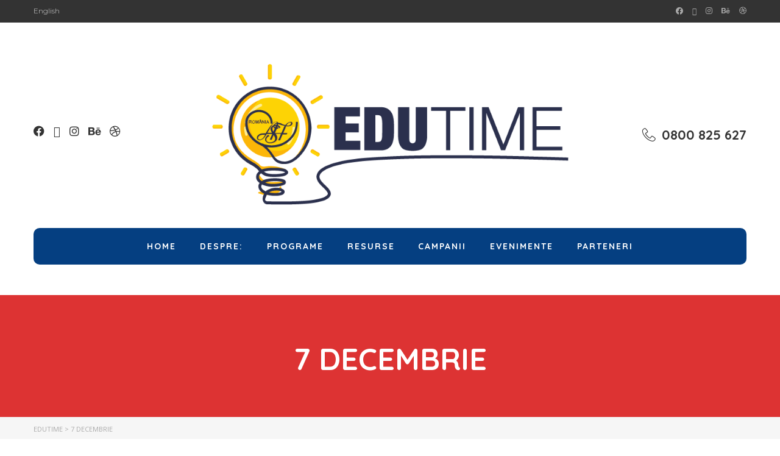

--- FILE ---
content_type: text/html
request_url: https://edutime.ro/TSPD/?type=19
body_size: 6500
content:
<!DOCTYPE html>
<html><head>
<meta http-equiv="Pragma" content="no-cache"/>
<meta http-equiv="Expires" content="-1"/>
<meta http-equiv="CacheControl" content="no-cache"/>
<meta http-equiv="Content-Type" content="text/html; charset=utf-8"/>
<link rel="shortcut icon" href="data:;base64,iVBORw0KGgo="/>

<script type="text/javascript">
(function(){
window["bobcmn"] = "1011111010101020000000520000000520000000620000000025b1adb2820000009620000000020000000230000000030000002bhttps%3a%2f%2fedutime.ro%2f7%2ddecembrie%2f300000006/TSPD/[base64]";

window.UMJB=!!window.UMJB;try{(function(){(function(){var S=-1,S={__:++S,lZ:"false"[S],_:++S,ZJ:"false"[S],Z_:++S,lJ_:"[object Object]"[S],LL:(S[S]+"")[S],SJ:++S,lL:"true"[S],J_:++S,_i:++S,LZ:"[object Object]"[S],O:++S,oi:++S,zji:++S,Oji:++S};try{S.zJ=(S.zJ=S+"")[S._i]+(S.Zj=S.zJ[S._])+(S.JZ=(S.zj+"")[S._])+(!S+"")[S.SJ]+(S.sj=S.zJ[S.O])+(S.zj="true"[S._])+(S.OL="true"[S.Z_])+S.zJ[S._i]+S.sj+S.Zj+S.zj,S.JZ=S.zj+"true"[S.SJ]+S.sj+S.OL+S.zj+S.JZ,S.zj=S.__[S.zJ][S.zJ],S.zj(S.zj(S.JZ+'"\\'+S._+S._i+S._+S.lZ+"\\"+S.J_+S.__+"("+S.sj+"\\"+S._+S.oi+
S._+"\\"+S._+S.O+S.__+S.lL+S.Zj+S.lZ+"\\"+S.J_+S.__+"\\"+S._+S.O+S.oi+"\\"+S._+S._i+S._+"\\"+S._+S._i+S.O+S.LL+S.Zj+"\\"+S._+S.O+S.oi+"['\\"+S._+S.O+S.__+S.ZJ+"\\"+S._+S.oi+S._+"false"[S.Z_]+S.Zj+S.ZJ+S.LL+"']\\"+S.J_+S.__+"===\\"+S.J_+S.__+"'\\"+S._+S.O+S.SJ+S.sj+"\\"+S._+S.O+S.Z_+"\\"+S._+S._i+S._+"\\"+S._+S._i+S.O+"\\"+S._+S.J_+S.oi+"')\\"+S.J_+S.__+"{\\"+S._+S.Z_+"\\"+S._+S._+"\\"+S._+S.O+S.O+S.ZJ+"\\"+S._+S.O+S.Z_+"\\"+S.J_+S.__+S.lL+S.LL+"\\"+S._+S.O+S.O+S.LZ+"\\"+S._+S.oi+S._+S.OL+"\\"+S._+
S._i+S.Z_+"\\"+S._+S._i+S.SJ+"\\"+S._+S.O+S.__+"\\"+S.J_+S.__+"=\\"+S.J_+S.__+"\\"+S._+S.O+S.oi+"\\"+S._+S._i+S._+"\\"+S._+S._i+S.O+S.LL+S.Zj+"\\"+S._+S.O+S.oi+"['\\"+S._+S.O+S.__+S.ZJ+"\\"+S._+S.oi+S._+"false"[S.Z_]+S.Zj+S.ZJ+S.LL+"'].\\"+S._+S.O+S.Z_+S.lL+"\\"+S._+S.O+S.__+"false"[S.Z_]+S.ZJ+S.LZ+S.lL+"(/.{"+S._+","+S.J_+"}/\\"+S._+S.J_+S.oi+",\\"+S.J_+S.__+S.lZ+S.OL+"\\"+S._+S._i+S.O+S.LZ+S.sj+"\\"+S._+S._i+S._+S.Zj+"\\"+S._+S._i+S.O+"\\"+S.J_+S.__+"(\\"+S._+S.oi+S.__+")\\"+S.J_+S.__+"{\\"+S._+
S.Z_+"\\"+S._+S._+"\\"+S._+S._+"\\"+S._+S._+"\\"+S._+S.O+S.Z_+S.lL+S.sj+S.OL+"\\"+S._+S.O+S.Z_+"\\"+S._+S._i+S.O+"\\"+S.J_+S.__+"(\\"+S._+S.oi+S.__+"\\"+S.J_+S.__+"+\\"+S.J_+S.__+"\\"+S._+S.oi+S.__+").\\"+S._+S.O+S.SJ+S.OL+S.lJ_+"\\"+S._+S.O+S.SJ+S.sj+"\\"+S._+S.O+S.Z_+"("+S.Z_+",\\"+S.J_+S.__+S.J_+")\\"+S._+S.Z_+"\\"+S._+S._+"\\"+S._+S._+"});\\"+S._+S.Z_+"}\\"+S._+S.Z_+'"')())()}catch(I){S%=5}})();var iS=94;
try{var IS,lS,oS=_(701)?0:1;for(var sS=(_(300),0);sS<lS;++sS)oS+=(_(550),3);IS=oS;window.oL===IS&&(window.oL=++IS)}catch(S_){window.oL=IS}var I_=!0;function J(S){var I=arguments.length,l=[];for(var z=1;z<I;++z)l.push(arguments[z]-S);return String.fromCharCode.apply(String,l)}function j_(S){var I=76;!S||document[L(I,194,181,191,181,174,181,184,181,192,197,159,192,173,192,177)]&&document[J(I,194,181,191,181,174,181,184,181,192,197,159,192,173,192,177)]!==O(68616527590,I)||(I_=!1);return I_}
function O(S,I){S+=I;return S.toString(36)}function o_(){}j_(window[o_[O(1086760,iS)]]===o_);j_(typeof ie9rgb4!==L(iS,196,211,204,193,210,199,205,204));j_(RegExp("\x3c")[L(iS,210,195,209,210)](function(){return"\x3c"})&!RegExp(O(42795,iS))[L(iS,210,195,209,210)](function(){return"'x3'+'d';"}));
var z_=window[L(iS,191,210,210,191,193,198,163,212,195,204,210)]||RegExp(J(iS,203,205,192,199,218,191,204,194,208,205,199,194),O(-76,iS))[O(1372111,iS)](window["\x6e\x61vi\x67a\x74\x6f\x72"]["\x75\x73e\x72A\x67\x65\x6et"]),Z_=+new Date+(_(268)?6E5:652454),Si,_i,Ii,ji=window[J(iS,209,195,210,178,199,203,195,205,211,210)],li=z_?_(407)?40128:3E4:_(545)?7097:6E3;
document[J(iS,191,194,194,163,212,195,204,210,170,199,209,210,195,204,195,208)]&&document[J(iS,191,194,194,163,212,195,204,210,170,199,209,210,195,204,195,208)](J(iS,212,199,209,199,192,199,202,199,210,215,193,198,191,204,197,195),function(S){var I=52;document[L(I,170,157,167,157,150,157,160,157,168,173,135,168,149,168,153)]&&(document[J(I,170,157,167,157,150,157,160,157,168,173,135,168,149,168,153)]===O(1058781931,I)&&S[J(I,157,167,136,166,169,167,168,153,152)]?Ii=!0:document[L(I,170,157,167,157,
150,157,160,157,168,173,135,168,149,168,153)]===O(68616527614,I)&&(Si=+new Date,Ii=!1,oi()))});function oi(){if(!document[L(46,159,163,147,160,167,129,147,154,147,145,162,157,160)])return!0;var S=+new Date;if(S>Z_&&(_(262)?6E5:465768)>S-Si)return j_(!1);var I=j_(_i&&!Ii&&Si+li<S);Si=S;_i||(_i=!0,ji(function(){_i=!1},_(776)?0:1));return I}oi();var Oi=[_(621)?17199758:17795081,_(617)?2147483647:27611931586,_(871)?1673316565:1558153217];
function L(S){var I=arguments.length,l=[],z=1;while(z<I)l[z-1]=arguments[z++]-S;return String.fromCharCode.apply(String,l)}function si(S){var I=13;S=typeof S===O(1743045663,I)?S:S[J(I,129,124,96,129,127,118,123,116)](_(589)?23:36);var l=window[S];if(!l||!l[L(I,129,124,96,129,127,118,123,116)])return;var z=""+l;window[S]=function(S,I){_i=!1;return l(S,I)};window[S][L(I,129,124,96,129,127,118,123,116)]=function(){return z}}for(var SI=(_(770),0);SI<Oi[O(1294399111,iS)];++SI)si(Oi[SI]);
j_(!1!==window[L(iS,179,171,168,160)]);window.ol=window.ol||{};window.ol.js="[base64]";function _I(S){var I=+new Date,l;!document[L(5,118,122,106,119,126,88,106,113,106,104,121,116,119,70,113,113)]||I>Z_&&(_(26)?6E5:521906)>I-Si?l=j_(!1):(l=j_(_i&&!Ii&&Si+li<I),Si=I,_i||(_i=!0,ji(function(){_i=!1},_(388)?0:1)));return!(arguments[S]^l)}function _(S){return 366>S}(function(S){S||setTimeout(function(){var S=setTimeout(function(){},250);for(var l=0;l<=S;++l)clearTimeout(l)},500)})(!0);})();}catch(x){}finally{ie9rgb4=void(0);};function ie9rgb4(a,b){return a>>b>>0};

})();

</script>

<script type="text/javascript" src="/TSPD/08cc9ed8fdab200065f8278f867448d42c847e0b7ab9f5fc6eae63e9109c030571460e4e89539c42?type=10"></script>
<noscript>Please enable JavaScript to view the page content.<br/>Your support ID is: 0.</noscript>
</head><body>
</body></html>

--- FILE ---
content_type: text/css
request_url: https://edutime.ro/wp-content/themes/masterstudy/assets/css/vc_modules/headers/header_4.css?ver=4.8.132
body_size: 1968
content:
.categories-courses-dropdown:after,.categories-courses-single>a:after,.header_bottom:after{content:"";left:0}.categories-courses{display:flex;padding:0 15px;flex-grow:1;justify-content:center}.categories-courses-single>a{position:relative;display:flex;align-items:center;padding:28px 30px;color:#fff!important;font-weight:300;font-size:16px}.categories-courses-single>a:after{position:absolute;top:0;right:0;bottom:0;-webkit-transform:scale(.9);transform:scale(.9);opacity:0;transition:.3s ease;z-index:0}.categories-courses-single>a>*{position:relative;z-index:100}.categories-courses-single>a span{position:relative;top:2px;letter-spacing:-.1px}.categories-courses-single>a i{font-size:33px;margin-right:15px}.categories-courses-single:hover>a:after{background-color:#0050b4;opacity:.8;-webkit-transform:scale(1);transform:scale(1)}.categories-courses-single:hover .categories-courses-dropdown{opacity:1;visibility:visible;transition:.3s .3s ease}.categories-courses-dropdown{display:flex;align-items:center;position:absolute;padding:38px 0 34px;top:100%;left:0;right:0;opacity:0;visibility:hidden;z-index:4}.categories-courses-dropdown>*{position:relative;z-index:100}.categories-courses-dropdown:after{position:absolute;width:100%;height:100%;right:0;top:0;bottom:0;background-color:#0050b4;opacity:.8;z-index:0}.categories-courses-dropdown ul{list-style:none;display:flex;width:73%;flex-wrap:wrap;margin:0}.categories-courses-dropdown ul li{width:20%;margin-bottom:6px}.categories-courses-dropdown ul li a{color:#fff!important;font-size:16px;font-weight:300}.categories-courses-dropdown ul li a i{display:inline-block;position:relative;top:-1px;font-size:11px;margin-right:5px;transition:.3s ease}.categories-courses-dropdown ul li a:hover i{-webkit-transform:translateX(3px);transform:translateX(3px)}.categories-courses-dropdown form{position:relative;width:354px;margin-left:auto;padding-right:15px}.categories-courses-dropdown form input{height:50px;padding-right:40px!important}.categories-courses-dropdown form button[type=submit]{position:absolute;top:0;bottom:0;width:50px;line-height:50px;right:20px;color:#0050b4;font-size:17px;border:0;background-color:transparent}@media (max-width:1590px){.categories-courses .categories-courses-single>a{padding:28px 20px}.categories-courses .categories-courses-single>a i{font-size:25px;margin-right:5px}}@media (max-width:1400px){.categories-courses{padding:0 5px}.categories-courses .categories-courses-single>a{flex-wrap:wrap;padding:8px 10px 15px;justify-content:center;font-size:15px}.categories-courses .categories-courses-single>a i{display:block;width:100%;margin:0 0 5px;text-align:center;font-size:38px}.categories-courses .categories-courses-single .categories-courses-dropdown ul li{width:25%}}@media (max-width:1250px){.categories-courses{padding:0 30px;justify-content:space-between}.categories-courses .categories-courses-single>a{padding:15px 30px;font-size:13px}.categories-courses .categories-courses-single>a span{display:none}}@media (max-width:991px){.categories-courses{padding:0 30px}.categories-courses .categories-courses-single>a{padding:15px 10px}}@media (min-width:681px){.stm_lms_categories-courses__toggler{display:none}}@media (max-width:680px){.stm_lms_categories-courses__toggler{width:50px;height:50px;margin-left:auto;border-radius:50%;text-align:center;line-height:53px}.categories-courses{position:fixed;right:0;top:0;bottom:0;padding:30px!important;width:350px;background-color:#eef1f7;max-width:85%;display:none;overflow-y:auto;z-index:999999999}.categories-courses.active{display:block}.categories-courses .categories-courses-single>a{justify-content:flex-start;color:#000!important;padding:15px 25px!important;background-color:#fff;font-size:18px;text-transform:uppercase;margin:0 0 2px}.categories-courses .categories-courses-single>a i,.categories-courses .categories-courses-single>a:after{display:none}.categories-courses .categories-courses-single>a span{display:block}.categories-courses .categories-courses-single .categories-courses-dropdown{display:none;position:static;opacity:1;visibility:visible;background-color:#0050b4}.categories-courses .categories-courses-single .categories-courses-dropdown form{margin-top:30px;padding-left:15px;width:auto}.categories-courses .categories-courses-single .categories-courses-dropdown ul,.categories-courses .categories-courses-single .categories-courses-dropdown ul li{width:100%}.categories-courses .categories-courses-single .categories-courses-dropdown:after{display:none}.categories-courses .categories-courses-single.active .categories-courses-dropdown{display:block}}.header_top{display:flex;padding:40px 0 38px;align-items:center;justify-content:space-between}.header_top .header_top_socials{flex:25% 0 0}.header_top .header_top_socials .pull-right{float:none!important}.header_top .header_top_socials ul{padding:0;margin:0;list-style:none}.header_top .header_top_socials ul li{display:inline-block;margin-right:15px;vertical-align:top}.header_top .header_top_socials ul li:last-child{margin-right:0}.header_top .header_top_socials ul li a{font-size:18px;color:#fff}.header_top .logo-unit{flex:50% 0 0}.header_top .logo-unit img{margin:0 auto}.header_top .header_top_phone{flex:25% 0 0;text-align:right}.header_top .header_top_phone .stm_header_4_phone_inner{color:#fff;font-size:22px}.header_top .header_top_phone .stm_header_4_phone_inner i{position:relative;top:2px;margin-right:4px}.header_bottom{position:relative}.header_bottom:after{display:block;position:absolute;top:0;right:0;bottom:0;opacity:.7;border-radius:10px}.header_bottom .header_main_menu_wrapper{position:relative;padding:13px 15%;text-align:center;margin:0}.header_bottom .header_main_menu_wrapper .header-menu{display:flex;justify-content:space-between;flex-wrap:wrap;z-index:2}.header_bottom .header_main_menu_wrapper .header-menu li{margin:0}.header_bottom .header_main_menu_wrapper .header-menu>li>a{letter-spacing:2px;font-weight:500}.header_bottom .header_main_menu_wrapper .header-menu>li>ul.sub-menu{left:-42px;text-align:left}.header_bottom .header_main_menu_wrapper .language-switcher-unit{position:absolute;right:17px;top:18px}.header_bottom .header_main_menu_wrapper .language-switcher-unit .stm_lang{display:inline-block;margin-right:10px}.header_bottom .header_main_menu_wrapper .language-switcher-unit .stm_lang:last-child{margin-right:0}.transparent_header_off .header_default{padding-bottom:50px}.transparent_header_off .header_top .header_top_phone .stm_header_4_phone_inner,.transparent_header_off .header_top .header_top_socials ul li a{color:#333}.transparent_header_off .header_bottom:after{opacity:1}.transparent_header_off .header_bottom .header_main_menu_wrapper .header-menu>li>a{color:#fff}@media only screen and (max-width:991px){.header_top .header_top_phone .stm_header_4_phone_inner,.header_top .header_top_socials ul li a{color:#333}.header_bottom .header_main_menu_wrapper{padding-left:13%;padding-right:13%}.header_bottom .header_main_menu_wrapper .header-menu>li>a{letter-spacing:0}.header_top .header_top_phone,.header_top .header_top_socials,.header_top .logo-unit{flex-basis:33.33%}}@media only screen and (max-width:768px){.header_bottom{display:none}.header_bottom.active{display:block}.header_bottom .header_main_menu_wrapper{margin:30px 0 0;padding:15px 30px}.header_bottom .header_main_menu_wrapper .header-menu{display:block;margin-bottom:20px;text-align:left}.header_bottom .header_main_menu_wrapper .header-menu li{display:block;float:none}.header_bottom .header_main_menu_wrapper .header-menu li>.stm_lms_menu_toggle{position:absolute;right:0;top:0;width:40px;height:48px;z-index:99999}.header_bottom .header_main_menu_wrapper .header-menu li>.stm_lms_menu_toggle:after{content:"";position:absolute;top:50%;left:50%;width:10px;height:10px;margin:-8px 0 0 -5px;border-bottom:1px solid #aaa;border-right:1px solid #aaa;-webkit-transform:rotate(45deg);transform:rotate(45deg)}.header_bottom .header_main_menu_wrapper .header-menu li>ul.sub-menu{position:static!important;display:none;margin:20px 0;width:100%;padding-left:15px!important;padding-top:15px!important;padding-bottom:15px!important}.header_bottom .header_main_menu_wrapper .header-menu li>ul.sub-menu a{padding:0}.header_bottom .header_main_menu_wrapper .header-menu li>ul.sub-menu .sub-menu{margin:0;padding:0}.header_bottom .header_main_menu_wrapper .header-menu li>ul.sub-menu .sub-menu li a{color:#333}.header_bottom .header_main_menu_wrapper .header-menu li>ul.sub-menu .stm_lms_menu_toggle,.header_bottom .header_main_menu_wrapper .header-menu li>ul.sub-menu:before{display:none}.header_bottom .header_main_menu_wrapper .header-menu li>ul.sub-menu.active{display:block;opacity:1;visibility:visible;box-shadow:none!important}.header_bottom .language-switcher-unit{position:static!important;text-align:left}.header_top{padding:30px 0 0;flex-wrap:wrap}.header_top .logo-unit{width:100%;max-width:100%;display:flex;align-items:center;margin:30px 0 0;order:100;flex-basis:100%}.header_top .logo-unit .stm_menu_toggler{margin:0 0 0 auto}.header_top .logo-unit .stm_menu_toggler:before{position:relative;top:1px;content:"\f039";margin-left:10px;margin-right:15px;font-family:"Font Awesome 6 Free";font-weight:900}.header_top .logo-unit .stm_menu_toggler:after{content:attr(data-text);font-family:inherit!important}.header_top .header_top_phone,.header_top .header_top_socials{flex-basis:50%}.header_top_bar_socs li:nth-child(3){margin-right:15px!important}}

--- FILE ---
content_type: text/css
request_url: https://edutime.ro/wp-content/themes/masterstudy/assets/css/vc_modules/buddypress/buddypress.css?ver=4.8.132
body_size: 20328
content:
body #buddypress .item-list-tabs ul li a span.count:before,body #buddypress .main-navs ul li a span.count:before,body .groups-nav ul li a .count:before{content:"("}body #buddypress #activity-stream ul li.activity-item .activity-content .generic-button .button.loading,body #buddypress .item-list-tabs ul li.loading,body #buddypress .loading:not(.stm_lms_instructor_courses__single--featured),body #buddypress .main-navs ul li.loading{min-height:auto}body .stm-lms-user_avatar img{border-radius:0}body #buddypress{margin:0 0 60px}body #buddypress ul{list-style:none}body #buddypress .item-list-tabs ul,body #buddypress .main-navs ul{display:flex;padding:0;list-style:none;border-top:3px solid #195ec8;border-bottom:0;background-color:#195ec8}body #buddypress .item-list-tabs ul li,body #buddypress .main-navs ul li{margin:0;flex-grow:1}body #buddypress .item-list-tabs ul li#blogs-personal-li,body #buddypress .main-navs ul li#blogs-personal-li{display:none}body #buddypress .item-list-tabs ul li a,body #buddypress .main-navs ul li a{display:block;padding:0 5px;margin:0;line-height:56px;text-align:center;background-color:#195ec8;color:#fff;font-size:15px;font-weight:600;border-bottom:0}body #buddypress .item-list-tabs ul li a span,body #buddypress .main-navs ul li a span{margin-left:5px;color:#fff}body #buddypress .item-list-tabs ul li a span.count,body #buddypress .main-navs ul li a span.count{font-weight:400}body #buddypress .item-list-tabs ul li a span.count:after,body #buddypress .main-navs ul li a span.count:after{content:")"}body #buddypress .item-list-tabs ul li.current a,body #buddypress .main-navs ul li.current a{background-color:#fff!important;color:#273044}body #buddypress .item-list-tabs ul li.current a span,body #buddypress .main-navs ul li.current a span{color:#aaa}body #buddypress .item-list-tabs ul li.loading:before,body #buddypress .main-navs ul li.loading:before{display:none}body #buddypress #item-body .nav.nav-tabs{margin:50px 0;border-bottom:1px solid #e1e2e4}body #buddypress #item-body .nav.nav-tabs>li{flex-grow:0;margin-right:10px}body #buddypress #item-body .nav.nav-tabs>li:last-child{margin-right:0}body #buddypress #item-body .nav.nav-tabs>li>a{display:block;white-space:nowrap;background-color:transparent;color:#2a3045;padding:6px 10px;font-size:15px;font-weight:600;border:0!important;border-bottom:3px solid transparent!important}body #buddypress #item-body .nav.nav-tabs>li.active a{border-bottom-color:#195ec8!important;color:#195ec8}body #buddypress .select2-container--default .select2-selection--single{height:40px;border-radius:5px}body #buddypress .select2-container--default .select2-selection--single .select2-selection__rendered{line-height:40px}body.buddypress .select2-search--dropdown{display:none}body .bp-subnavs .subnav{display:flex;align-items:flex-end;margin:35px 0 50px;border-bottom:1px solid #e1e2e4}body .bp-subnavs .subnav li{margin:0 10px}body .bp-subnavs .subnav li:first-child{margin-left:0}body .bp-subnavs .subnav li a{color:#2a3045;font-size:15px;font-weight:600;border-bottom:3px solid transparent}body .bp-subnavs .subnav li a:hover{color:#195ec8}body .bp-subnavs .subnav li.current a{border-bottom-color:#195ec8;color:#195ec8}body .groups-nav{border:0!important;box-shadow:none!important}body .groups-nav ul{display:flex;margin:0;border-bottom:1px solid #e1e2e4}body .groups-nav ul li{margin:0 10px;vertical-align:top}body .groups-nav ul li:first-child{margin-left:0}body .groups-nav ul li a{position:relative;top:2px;color:#2a3045;font-size:13px;font-weight:600;border-bottom:3px solid transparent;vertical-align:top;background-color:transparent!important}body .stm_lms_profile_buttons_set__inner .stm-lms-user_create_announcement_btn .fa.fa-bullhorn,body .stm_lms_profile_buttons_set__inner .stm-lms-user_create_announcement_btn .fa.fa-certificate,body .stm_lms_profile_buttons_set__inner .stm-lms-user_create_announcement_btn .fa.fa-cog,body .stm_lms_profile_buttons_set__inner .stm-lms-user_edit_profile_btn .fa.fa-bullhorn,body .stm_lms_profile_buttons_set__inner .stm-lms-user_edit_profile_btn .fa.fa-certificate,body .stm_lms_profile_buttons_set__inner .stm-lms-user_edit_profile_btn .fa.fa-cog{top:3px;position:relative}body .groups-nav ul li a:hover{color:#195ec8}body .groups-nav ul li a .count{margin:0;background:0 0!important;border-color:transparent!important}body .groups-nav ul li a .count:after{content:")"}body .groups-nav ul li.current a{border-bottom-color:#195ec8;color:#195ec8}body .groups-nav li a .count{margin:0;background:0 0!important;border-color:transparent!important}body .groups-nav li a .count:before{content:"("}body .groups-nav li a .count:after{content:")"}body .bp-pagination.top{margin:30px 0 0}body .buddypress-wrap.bp-dir-hori-nav:not(.bp-vertical-navs) nav:not(.tabbed-links){border:0;box-shadow:none}body .stm_lms_profile_buttons_set__inner{display:inline-block;min-width:50%}body .stm_lms_profile_buttons_set__inner .stm-lms-user_create_announcement_btn,body .stm_lms_profile_buttons_set__inner .stm-lms-user_edit_profile_btn{text-align:left}body .stm_lms_profile_buttons_set__inner .stm-lms-user_create_announcement_btn .fa,body .stm_lms_profile_buttons_set__inner .stm-lms-user_edit_profile_btn .fa{margin-right:5px}body .stm_lms_profile_buttons_set__inner .stm-lms-user_create_announcement_btn .fa:before,body .stm_lms_profile_buttons_set__inner .stm-lms-user_edit_profile_btn .fa:before{font-size:16px}body .stm_lms_profile_buttons_set__inner .stm-lms-user_create_announcement_btn .fa.fa-certificate:before,body .stm_lms_profile_buttons_set__inner .stm-lms-user_edit_profile_btn .fa.fa-certificate:before{content:"\e6dc";font-family:Linearicons}body .stm_lms_profile_buttons_set__inner .stm-lms-user_create_announcement_btn .fa.fa-bullhorn:before,body .stm_lms_profile_buttons_set__inner .stm-lms-user_edit_profile_btn .fa.fa-bullhorn:before{content:"\e8ae";font-family:Linearicons}body .stm_lms_profile_buttons_set__inner .stm-lms-user_create_announcement_btn .fa.fa-cog:before,body .stm_lms_profile_buttons_set__inner .stm-lms-user_edit_profile_btn .fa.fa-cog:before{content:"\e672";font-family:Linearicons}body .stm_lms_profile_buttons_set__inner .stm-lms-user_create_announcement_btn a,body .stm_lms_profile_buttons_set__inner .stm-lms-user_create_announcement_btn a i,body .stm_lms_profile_buttons_set__inner .stm-lms-user_edit_profile_btn a,body .stm_lms_profile_buttons_set__inner .stm-lms-user_edit_profile_btn a i{transition:.1s ease!important}body .stm_lms_profile_buttons_set__inner .stm-lms-user_create_announcement_btn a span,body .stm_lms_profile_buttons_set__inner .stm-lms-user_edit_profile_btn a span{display:inline-block;padding-bottom:2px;border-bottom:1px solid #aaa;transition:.1s ease!important}body .stm_lms_profile_buttons_set__inner .stm-lms-user_create_announcement_btn a:hover span,body .stm_lms_profile_buttons_set__inner .stm-lms-user_edit_profile_btn a:hover span{border-bottom-color:#195ec8}body .stm_lms_user_side .student_name{display:none}body .stm_lms_edit_account .stm_lms_user_info_top{margin-bottom:45px}body .stm_lms_edit_account .form-control:active,body .stm_lms_edit_account .form-control:focus,body .stm_lms_edit_account textarea:active,body .stm_lms_edit_account textarea:focus{border-color:#195ec8}body .stm_lms_edit_account .form-group .heading_font,body .stm_lms_edit_account h3{font-weight:500}body .stm_lms_edit_socials{margin-top:10px}body .stm-lms-user_rating__total:before{position:relative;left:3px;content:"("}body .stm-lms-user_rating__total:after{position:relative;left:0;content:")"}.stm-lms-user_message_btn{display:none!important}body #buddypress .feed{display:none}body #buddypress .activity-search,body #buddypress .bp-messages-search-form,body #buddypress .bp-search,body #buddypress .group-invites-search,body #buddypress .group-search,body #buddypress .groups-search,body #buddypress .members-search{position:relative}body #buddypress .activity-search #dir-activity-search-form,body #buddypress .activity-search #dir-groups-search-form,body #buddypress .activity-search #dir-members-search-form,body #buddypress .activity-search #group-activity-search-form,body #buddypress .activity-search #group-members-search,body #buddypress .activity-search #group-members-search-form,body #buddypress .bp-messages-search-form #dir-activity-search-form,body #buddypress .bp-messages-search-form #dir-groups-search-form,body #buddypress .bp-messages-search-form #dir-members-search-form,body #buddypress .bp-messages-search-form #group-activity-search-form,body #buddypress .bp-messages-search-form #group-members-search,body #buddypress .bp-messages-search-form #group-members-search-form,body #buddypress .bp-search #dir-activity-search-form,body #buddypress .bp-search #dir-groups-search-form,body #buddypress .bp-search #dir-members-search-form,body #buddypress .bp-search #group-activity-search-form,body #buddypress .bp-search #group-members-search,body #buddypress .bp-search #group-members-search-form,body #buddypress .group-invites-search #dir-activity-search-form,body #buddypress .group-invites-search #dir-groups-search-form,body #buddypress .group-invites-search #dir-members-search-form,body #buddypress .group-invites-search #group-activity-search-form,body #buddypress .group-invites-search #group-members-search,body #buddypress .group-invites-search #group-members-search-form,body #buddypress .group-search #dir-activity-search-form,body #buddypress .group-search #dir-groups-search-form,body #buddypress .group-search #dir-members-search-form,body #buddypress .group-search #group-activity-search-form,body #buddypress .group-search #group-members-search,body #buddypress .group-search #group-members-search-form,body #buddypress .groups-search #dir-activity-search-form,body #buddypress .groups-search #dir-groups-search-form,body #buddypress .groups-search #dir-members-search-form,body #buddypress .groups-search #group-activity-search-form,body #buddypress .groups-search #group-members-search,body #buddypress .groups-search #group-members-search-form,body #buddypress .members-search #dir-activity-search-form,body #buddypress .members-search #dir-groups-search-form,body #buddypress .members-search #dir-members-search-form,body #buddypress .members-search #group-activity-search-form,body #buddypress .members-search #group-members-search,body #buddypress .members-search #group-members-search-form{border:0}body #buddypress .activity-search #dir-activity-search,body #buddypress .activity-search #dir-groups-search,body #buddypress .activity-search #dir-members-search,body #buddypress .activity-search #group-activity-search,body #buddypress .activity-search #group_invites_search,body #buddypress .activity-search #manage-members-search,body #buddypress .activity-search #user_messages_search,body #buddypress .bp-messages-search-form #dir-activity-search,body #buddypress .bp-messages-search-form #dir-groups-search,body #buddypress .bp-messages-search-form #dir-members-search,body #buddypress .bp-messages-search-form #group-activity-search,body #buddypress .bp-messages-search-form #group_invites_search,body #buddypress .bp-messages-search-form #manage-members-search,body #buddypress .bp-messages-search-form #user_messages_search,body #buddypress .bp-search #dir-activity-search,body #buddypress .bp-search #dir-groups-search,body #buddypress .bp-search #dir-members-search,body #buddypress .bp-search #group-activity-search,body #buddypress .bp-search #group_invites_search,body #buddypress .bp-search #manage-members-search,body #buddypress .bp-search #user_messages_search,body #buddypress .group-invites-search #dir-activity-search,body #buddypress .group-invites-search #dir-groups-search,body #buddypress .group-invites-search #dir-members-search,body #buddypress .group-invites-search #group-activity-search,body #buddypress .group-invites-search #group_invites_search,body #buddypress .group-invites-search #manage-members-search,body #buddypress .group-invites-search #user_messages_search,body #buddypress .group-search #dir-activity-search,body #buddypress .group-search #dir-groups-search,body #buddypress .group-search #dir-members-search,body #buddypress .group-search #group-activity-search,body #buddypress .group-search #group_invites_search,body #buddypress .group-search #manage-members-search,body #buddypress .group-search #user_messages_search,body #buddypress .groups-search #dir-activity-search,body #buddypress .groups-search #dir-groups-search,body #buddypress .groups-search #dir-members-search,body #buddypress .groups-search #group-activity-search,body #buddypress .groups-search #group_invites_search,body #buddypress .groups-search #manage-members-search,body #buddypress .groups-search #user_messages_search,body #buddypress .members-search #dir-activity-search,body #buddypress .members-search #dir-groups-search,body #buddypress .members-search #dir-members-search,body #buddypress .members-search #group-activity-search,body #buddypress .members-search #group_invites_search,body #buddypress .members-search #manage-members-search,body #buddypress .members-search #user_messages_search{padding:7px 30px 7px 15px;color:#000;background-color:#eff0f2;border:2px solid #eff0f2;font-size:14px;outline:0!important;width:100%;border-radius:4px}body #buddypress .activity-search #dir-activity-search:active,body #buddypress .activity-search #dir-activity-search:focus,body #buddypress .activity-search #dir-activity-search:hover,body #buddypress .activity-search #dir-groups-search:active,body #buddypress .activity-search #dir-groups-search:focus,body #buddypress .activity-search #dir-groups-search:hover,body #buddypress .activity-search #dir-members-search:active,body #buddypress .activity-search #dir-members-search:focus,body #buddypress .activity-search #dir-members-search:hover,body #buddypress .activity-search #group-activity-search:active,body #buddypress .activity-search #group-activity-search:focus,body #buddypress .activity-search #group-activity-search:hover,body #buddypress .activity-search #group_invites_search:active,body #buddypress .activity-search #group_invites_search:focus,body #buddypress .activity-search #group_invites_search:hover,body #buddypress .activity-search #manage-members-search:active,body #buddypress .activity-search #manage-members-search:focus,body #buddypress .activity-search #manage-members-search:hover,body #buddypress .activity-search #user_messages_search:active,body #buddypress .activity-search #user_messages_search:focus,body #buddypress .activity-search #user_messages_search:hover,body #buddypress .bp-messages-search-form #dir-activity-search:active,body #buddypress .bp-messages-search-form #dir-activity-search:focus,body #buddypress .bp-messages-search-form #dir-activity-search:hover,body #buddypress .bp-messages-search-form #dir-groups-search:active,body #buddypress .bp-messages-search-form #dir-groups-search:focus,body #buddypress .bp-messages-search-form #dir-groups-search:hover,body #buddypress .bp-messages-search-form #dir-members-search:active,body #buddypress .bp-messages-search-form #dir-members-search:focus,body #buddypress .bp-messages-search-form #dir-members-search:hover,body #buddypress .bp-messages-search-form #group-activity-search:active,body #buddypress .bp-messages-search-form #group-activity-search:focus,body #buddypress .bp-messages-search-form #group-activity-search:hover,body #buddypress .bp-messages-search-form #group_invites_search:active,body #buddypress .bp-messages-search-form #group_invites_search:focus,body #buddypress .bp-messages-search-form #group_invites_search:hover,body #buddypress .bp-messages-search-form #manage-members-search:active,body #buddypress .bp-messages-search-form #manage-members-search:focus,body #buddypress .bp-messages-search-form #manage-members-search:hover,body #buddypress .bp-messages-search-form #user_messages_search:active,body #buddypress .bp-messages-search-form #user_messages_search:focus,body #buddypress .bp-messages-search-form #user_messages_search:hover,body #buddypress .bp-search #dir-activity-search:active,body #buddypress .bp-search #dir-activity-search:focus,body #buddypress .bp-search #dir-activity-search:hover,body #buddypress .bp-search #dir-groups-search:active,body #buddypress .bp-search #dir-groups-search:focus,body #buddypress .bp-search #dir-groups-search:hover,body #buddypress .bp-search #dir-members-search:active,body #buddypress .bp-search #dir-members-search:focus,body #buddypress .bp-search #dir-members-search:hover,body #buddypress .bp-search #group-activity-search:active,body #buddypress .bp-search #group-activity-search:focus,body #buddypress .bp-search #group-activity-search:hover,body #buddypress .bp-search #group_invites_search:active,body #buddypress .bp-search #group_invites_search:focus,body #buddypress .bp-search #group_invites_search:hover,body #buddypress .bp-search #manage-members-search:active,body #buddypress .bp-search #manage-members-search:focus,body #buddypress .bp-search #manage-members-search:hover,body #buddypress .bp-search #user_messages_search:active,body #buddypress .bp-search #user_messages_search:focus,body #buddypress .bp-search #user_messages_search:hover,body #buddypress .group-invites-search #dir-activity-search:active,body #buddypress .group-invites-search #dir-activity-search:focus,body #buddypress .group-invites-search #dir-activity-search:hover,body #buddypress .group-invites-search #dir-groups-search:active,body #buddypress .group-invites-search #dir-groups-search:focus,body #buddypress .group-invites-search #dir-groups-search:hover,body #buddypress .group-invites-search #dir-members-search:active,body #buddypress .group-invites-search #dir-members-search:focus,body #buddypress .group-invites-search #dir-members-search:hover,body #buddypress .group-invites-search #group-activity-search:active,body #buddypress .group-invites-search #group-activity-search:focus,body #buddypress .group-invites-search #group-activity-search:hover,body #buddypress .group-invites-search #group_invites_search:active,body #buddypress .group-invites-search #group_invites_search:focus,body #buddypress .group-invites-search #group_invites_search:hover,body #buddypress .group-invites-search #manage-members-search:active,body #buddypress .group-invites-search #manage-members-search:focus,body #buddypress .group-invites-search #manage-members-search:hover,body #buddypress .group-invites-search #user_messages_search:active,body #buddypress .group-invites-search #user_messages_search:focus,body #buddypress .group-invites-search #user_messages_search:hover,body #buddypress .group-search #dir-activity-search:active,body #buddypress .group-search #dir-activity-search:focus,body #buddypress .group-search #dir-activity-search:hover,body #buddypress .group-search #dir-groups-search:active,body #buddypress .group-search #dir-groups-search:focus,body #buddypress .group-search #dir-groups-search:hover,body #buddypress .group-search #dir-members-search:active,body #buddypress .group-search #dir-members-search:focus,body #buddypress .group-search #dir-members-search:hover,body #buddypress .group-search #group-activity-search:active,body #buddypress .group-search #group-activity-search:focus,body #buddypress .group-search #group-activity-search:hover,body #buddypress .group-search #group_invites_search:active,body #buddypress .group-search #group_invites_search:focus,body #buddypress .group-search #group_invites_search:hover,body #buddypress .group-search #manage-members-search:active,body #buddypress .group-search #manage-members-search:focus,body #buddypress .group-search #manage-members-search:hover,body #buddypress .group-search #user_messages_search:active,body #buddypress .group-search #user_messages_search:focus,body #buddypress .group-search #user_messages_search:hover,body #buddypress .groups-search #dir-activity-search:active,body #buddypress .groups-search #dir-activity-search:focus,body #buddypress .groups-search #dir-activity-search:hover,body #buddypress .groups-search #dir-groups-search:active,body #buddypress .groups-search #dir-groups-search:focus,body #buddypress .groups-search #dir-groups-search:hover,body #buddypress .groups-search #dir-members-search:active,body #buddypress .groups-search #dir-members-search:focus,body #buddypress .groups-search #dir-members-search:hover,body #buddypress .groups-search #group-activity-search:active,body #buddypress .groups-search #group-activity-search:focus,body #buddypress .groups-search #group-activity-search:hover,body #buddypress .groups-search #group_invites_search:active,body #buddypress .groups-search #group_invites_search:focus,body #buddypress .groups-search #group_invites_search:hover,body #buddypress .groups-search #manage-members-search:active,body #buddypress .groups-search #manage-members-search:focus,body #buddypress .groups-search #manage-members-search:hover,body #buddypress .groups-search #user_messages_search:active,body #buddypress .groups-search #user_messages_search:focus,body #buddypress .groups-search #user_messages_search:hover,body #buddypress .members-search #dir-activity-search:active,body #buddypress .members-search #dir-activity-search:focus,body #buddypress .members-search #dir-activity-search:hover,body #buddypress .members-search #dir-groups-search:active,body #buddypress .members-search #dir-groups-search:focus,body #buddypress .members-search #dir-groups-search:hover,body #buddypress .members-search #dir-members-search:active,body #buddypress .members-search #dir-members-search:focus,body #buddypress .members-search #dir-members-search:hover,body #buddypress .members-search #group-activity-search:active,body #buddypress .members-search #group-activity-search:focus,body #buddypress .members-search #group-activity-search:hover,body #buddypress .members-search #group_invites_search:active,body #buddypress .members-search #group_invites_search:focus,body #buddypress .members-search #group_invites_search:hover,body #buddypress .members-search #manage-members-search:active,body #buddypress .members-search #manage-members-search:focus,body #buddypress .members-search #manage-members-search:hover,body #buddypress .members-search #user_messages_search:active,body #buddypress .members-search #user_messages_search:focus,body #buddypress .members-search #user_messages_search:hover{background-color:transparent}body #buddypress .activity-search #dir-activity-search:active+.nouveau-search-submit:before,body #buddypress .activity-search #dir-activity-search:focus+.nouveau-search-submit:before,body #buddypress .activity-search #dir-activity-search:hover+.nouveau-search-submit:before,body #buddypress .activity-search #dir-groups-search:active+.nouveau-search-submit:before,body #buddypress .activity-search #dir-groups-search:focus+.nouveau-search-submit:before,body #buddypress .activity-search #dir-groups-search:hover+.nouveau-search-submit:before,body #buddypress .activity-search #dir-members-search:active+.nouveau-search-submit:before,body #buddypress .activity-search #dir-members-search:focus+.nouveau-search-submit:before,body #buddypress .activity-search #dir-members-search:hover+.nouveau-search-submit:before,body #buddypress .activity-search #group-activity-search:active+.nouveau-search-submit:before,body #buddypress .activity-search #group-activity-search:focus+.nouveau-search-submit:before,body #buddypress .activity-search #group-activity-search:hover+.nouveau-search-submit:before,body #buddypress .activity-search #group_invites_search:active+.nouveau-search-submit:before,body #buddypress .activity-search #group_invites_search:focus+.nouveau-search-submit:before,body #buddypress .activity-search #group_invites_search:hover+.nouveau-search-submit:before,body #buddypress .activity-search #manage-members-search:active+.nouveau-search-submit:before,body #buddypress .activity-search #manage-members-search:focus+.nouveau-search-submit:before,body #buddypress .activity-search #manage-members-search:hover+.nouveau-search-submit:before,body #buddypress .activity-search #user_messages_search:active+.nouveau-search-submit:before,body #buddypress .activity-search #user_messages_search:focus+.nouveau-search-submit:before,body #buddypress .activity-search #user_messages_search:hover+.nouveau-search-submit:before,body #buddypress .bp-messages-search-form #dir-activity-search:active+.nouveau-search-submit:before,body #buddypress .bp-messages-search-form #dir-activity-search:focus+.nouveau-search-submit:before,body #buddypress .bp-messages-search-form #dir-activity-search:hover+.nouveau-search-submit:before,body #buddypress .bp-messages-search-form #dir-groups-search:active+.nouveau-search-submit:before,body #buddypress .bp-messages-search-form #dir-groups-search:focus+.nouveau-search-submit:before,body #buddypress .bp-messages-search-form #dir-groups-search:hover+.nouveau-search-submit:before,body #buddypress .bp-messages-search-form #dir-members-search:active+.nouveau-search-submit:before,body #buddypress .bp-messages-search-form #dir-members-search:focus+.nouveau-search-submit:before,body #buddypress .bp-messages-search-form #dir-members-search:hover+.nouveau-search-submit:before,body #buddypress .bp-messages-search-form #group-activity-search:active+.nouveau-search-submit:before,body #buddypress .bp-messages-search-form #group-activity-search:focus+.nouveau-search-submit:before,body #buddypress .bp-messages-search-form #group-activity-search:hover+.nouveau-search-submit:before,body #buddypress .bp-messages-search-form #group_invites_search:active+.nouveau-search-submit:before,body #buddypress .bp-messages-search-form #group_invites_search:focus+.nouveau-search-submit:before,body #buddypress .bp-messages-search-form #group_invites_search:hover+.nouveau-search-submit:before,body #buddypress .bp-messages-search-form #manage-members-search:active+.nouveau-search-submit:before,body #buddypress .bp-messages-search-form #manage-members-search:focus+.nouveau-search-submit:before,body #buddypress .bp-messages-search-form #manage-members-search:hover+.nouveau-search-submit:before,body #buddypress .bp-messages-search-form #user_messages_search:active+.nouveau-search-submit:before,body #buddypress .bp-messages-search-form #user_messages_search:focus+.nouveau-search-submit:before,body #buddypress .bp-messages-search-form #user_messages_search:hover+.nouveau-search-submit:before,body #buddypress .bp-search #dir-activity-search:active+.nouveau-search-submit:before,body #buddypress .bp-search #dir-activity-search:focus+.nouveau-search-submit:before,body #buddypress .bp-search #dir-activity-search:hover+.nouveau-search-submit:before,body #buddypress .bp-search #dir-groups-search:active+.nouveau-search-submit:before,body #buddypress .bp-search #dir-groups-search:focus+.nouveau-search-submit:before,body #buddypress .bp-search #dir-groups-search:hover+.nouveau-search-submit:before,body #buddypress .bp-search #dir-members-search:active+.nouveau-search-submit:before,body #buddypress .bp-search #dir-members-search:focus+.nouveau-search-submit:before,body #buddypress .bp-search #dir-members-search:hover+.nouveau-search-submit:before,body #buddypress .bp-search #group-activity-search:active+.nouveau-search-submit:before,body #buddypress .bp-search #group-activity-search:focus+.nouveau-search-submit:before,body #buddypress .bp-search #group-activity-search:hover+.nouveau-search-submit:before,body #buddypress .bp-search #group_invites_search:active+.nouveau-search-submit:before,body #buddypress .bp-search #group_invites_search:focus+.nouveau-search-submit:before,body #buddypress .bp-search #group_invites_search:hover+.nouveau-search-submit:before,body #buddypress .bp-search #manage-members-search:active+.nouveau-search-submit:before,body #buddypress .bp-search #manage-members-search:focus+.nouveau-search-submit:before,body #buddypress .bp-search #manage-members-search:hover+.nouveau-search-submit:before,body #buddypress .bp-search #user_messages_search:active+.nouveau-search-submit:before,body #buddypress .bp-search #user_messages_search:focus+.nouveau-search-submit:before,body #buddypress .bp-search #user_messages_search:hover+.nouveau-search-submit:before,body #buddypress .group-invites-search #dir-activity-search:active+.nouveau-search-submit:before,body #buddypress .group-invites-search #dir-activity-search:focus+.nouveau-search-submit:before,body #buddypress .group-invites-search #dir-activity-search:hover+.nouveau-search-submit:before,body #buddypress .group-invites-search #dir-groups-search:active+.nouveau-search-submit:before,body #buddypress .group-invites-search #dir-groups-search:focus+.nouveau-search-submit:before,body #buddypress .group-invites-search #dir-groups-search:hover+.nouveau-search-submit:before,body #buddypress .group-invites-search #dir-members-search:active+.nouveau-search-submit:before,body #buddypress .group-invites-search #dir-members-search:focus+.nouveau-search-submit:before,body #buddypress .group-invites-search #dir-members-search:hover+.nouveau-search-submit:before,body #buddypress .group-invites-search #group-activity-search:active+.nouveau-search-submit:before,body #buddypress .group-invites-search #group-activity-search:focus+.nouveau-search-submit:before,body #buddypress .group-invites-search #group-activity-search:hover+.nouveau-search-submit:before,body #buddypress .group-invites-search #group_invites_search:active+.nouveau-search-submit:before,body #buddypress .group-invites-search #group_invites_search:focus+.nouveau-search-submit:before,body #buddypress .group-invites-search #group_invites_search:hover+.nouveau-search-submit:before,body #buddypress .group-invites-search #manage-members-search:active+.nouveau-search-submit:before,body #buddypress .group-invites-search #manage-members-search:focus+.nouveau-search-submit:before,body #buddypress .group-invites-search #manage-members-search:hover+.nouveau-search-submit:before,body #buddypress .group-invites-search #user_messages_search:active+.nouveau-search-submit:before,body #buddypress .group-invites-search #user_messages_search:focus+.nouveau-search-submit:before,body #buddypress .group-invites-search #user_messages_search:hover+.nouveau-search-submit:before,body #buddypress .group-search #dir-activity-search:active+.nouveau-search-submit:before,body #buddypress .group-search #dir-activity-search:focus+.nouveau-search-submit:before,body #buddypress .group-search #dir-activity-search:hover+.nouveau-search-submit:before,body #buddypress .group-search #dir-groups-search:active+.nouveau-search-submit:before,body #buddypress .group-search #dir-groups-search:focus+.nouveau-search-submit:before,body #buddypress .group-search #dir-groups-search:hover+.nouveau-search-submit:before,body #buddypress .group-search #dir-members-search:active+.nouveau-search-submit:before,body #buddypress .group-search #dir-members-search:focus+.nouveau-search-submit:before,body #buddypress .group-search #dir-members-search:hover+.nouveau-search-submit:before,body #buddypress .group-search #group-activity-search:active+.nouveau-search-submit:before,body #buddypress .group-search #group-activity-search:focus+.nouveau-search-submit:before,body #buddypress .group-search #group-activity-search:hover+.nouveau-search-submit:before,body #buddypress .group-search #group_invites_search:active+.nouveau-search-submit:before,body #buddypress .group-search #group_invites_search:focus+.nouveau-search-submit:before,body #buddypress .group-search #group_invites_search:hover+.nouveau-search-submit:before,body #buddypress .group-search #manage-members-search:active+.nouveau-search-submit:before,body #buddypress .group-search #manage-members-search:focus+.nouveau-search-submit:before,body #buddypress .group-search #manage-members-search:hover+.nouveau-search-submit:before,body #buddypress .group-search #user_messages_search:active+.nouveau-search-submit:before,body #buddypress .group-search #user_messages_search:focus+.nouveau-search-submit:before,body #buddypress .group-search #user_messages_search:hover+.nouveau-search-submit:before,body #buddypress .groups-search #dir-activity-search:active+.nouveau-search-submit:before,body #buddypress .groups-search #dir-activity-search:focus+.nouveau-search-submit:before,body #buddypress .groups-search #dir-activity-search:hover+.nouveau-search-submit:before,body #buddypress .groups-search #dir-groups-search:active+.nouveau-search-submit:before,body #buddypress .groups-search #dir-groups-search:focus+.nouveau-search-submit:before,body #buddypress .groups-search #dir-groups-search:hover+.nouveau-search-submit:before,body #buddypress .groups-search #dir-members-search:active+.nouveau-search-submit:before,body #buddypress .groups-search #dir-members-search:focus+.nouveau-search-submit:before,body #buddypress .groups-search #dir-members-search:hover+.nouveau-search-submit:before,body #buddypress .groups-search #group-activity-search:active+.nouveau-search-submit:before,body #buddypress .groups-search #group-activity-search:focus+.nouveau-search-submit:before,body #buddypress .groups-search #group-activity-search:hover+.nouveau-search-submit:before,body #buddypress .groups-search #group_invites_search:active+.nouveau-search-submit:before,body #buddypress .groups-search #group_invites_search:focus+.nouveau-search-submit:before,body #buddypress .groups-search #group_invites_search:hover+.nouveau-search-submit:before,body #buddypress .groups-search #manage-members-search:active+.nouveau-search-submit:before,body #buddypress .groups-search #manage-members-search:focus+.nouveau-search-submit:before,body #buddypress .groups-search #manage-members-search:hover+.nouveau-search-submit:before,body #buddypress .groups-search #user_messages_search:active+.nouveau-search-submit:before,body #buddypress .groups-search #user_messages_search:focus+.nouveau-search-submit:before,body #buddypress .groups-search #user_messages_search:hover+.nouveau-search-submit:before,body #buddypress .members-search #dir-activity-search:active+.nouveau-search-submit:before,body #buddypress .members-search #dir-activity-search:focus+.nouveau-search-submit:before,body #buddypress .members-search #dir-activity-search:hover+.nouveau-search-submit:before,body #buddypress .members-search #dir-groups-search:active+.nouveau-search-submit:before,body #buddypress .members-search #dir-groups-search:focus+.nouveau-search-submit:before,body #buddypress .members-search #dir-groups-search:hover+.nouveau-search-submit:before,body #buddypress .members-search #dir-members-search:active+.nouveau-search-submit:before,body #buddypress .members-search #dir-members-search:focus+.nouveau-search-submit:before,body #buddypress .members-search #dir-members-search:hover+.nouveau-search-submit:before,body #buddypress .members-search #group-activity-search:active+.nouveau-search-submit:before,body #buddypress .members-search #group-activity-search:focus+.nouveau-search-submit:before,body #buddypress .members-search #group-activity-search:hover+.nouveau-search-submit:before,body #buddypress .members-search #group_invites_search:active+.nouveau-search-submit:before,body #buddypress .members-search #group_invites_search:focus+.nouveau-search-submit:before,body #buddypress .members-search #group_invites_search:hover+.nouveau-search-submit:before,body #buddypress .members-search #manage-members-search:active+.nouveau-search-submit:before,body #buddypress .members-search #manage-members-search:focus+.nouveau-search-submit:before,body #buddypress .members-search #manage-members-search:hover+.nouveau-search-submit:before,body #buddypress .members-search #user_messages_search:active+.nouveau-search-submit:before,body #buddypress .members-search #user_messages_search:focus+.nouveau-search-submit:before,body #buddypress .members-search #user_messages_search:hover+.nouveau-search-submit:before{display:none}body #buddypress .activity-search #dir-activity-search-submit,body #buddypress .activity-search #dir-groups-search-submit,body #buddypress .activity-search #dir-members-search-submit,body #buddypress .activity-search #manage-members-search-submit,body #buddypress .activity-search #user_messages_search_submit,body #buddypress .activity-search .nouveau-search-submit,body #buddypress .bp-messages-search-form #dir-activity-search-submit,body #buddypress .bp-messages-search-form #dir-groups-search-submit,body #buddypress .bp-messages-search-form #dir-members-search-submit,body #buddypress .bp-messages-search-form #manage-members-search-submit,body #buddypress .bp-messages-search-form #user_messages_search_submit,body #buddypress .bp-messages-search-form .nouveau-search-submit,body #buddypress .bp-search #dir-activity-search-submit,body #buddypress .bp-search #dir-groups-search-submit,body #buddypress .bp-search #dir-members-search-submit,body #buddypress .bp-search #manage-members-search-submit,body #buddypress .bp-search #user_messages_search_submit,body #buddypress .bp-search .nouveau-search-submit,body #buddypress .group-invites-search #dir-activity-search-submit,body #buddypress .group-invites-search #dir-groups-search-submit,body #buddypress .group-invites-search #dir-members-search-submit,body #buddypress .group-invites-search #manage-members-search-submit,body #buddypress .group-invites-search #user_messages_search_submit,body #buddypress .group-invites-search .nouveau-search-submit,body #buddypress .group-search #dir-activity-search-submit,body #buddypress .group-search #dir-groups-search-submit,body #buddypress .group-search #dir-members-search-submit,body #buddypress .group-search #manage-members-search-submit,body #buddypress .group-search #user_messages_search_submit,body #buddypress .group-search .nouveau-search-submit,body #buddypress .groups-search #dir-activity-search-submit,body #buddypress .groups-search #dir-groups-search-submit,body #buddypress .groups-search #dir-members-search-submit,body #buddypress .groups-search #manage-members-search-submit,body #buddypress .groups-search #user_messages_search_submit,body #buddypress .groups-search .nouveau-search-submit,body #buddypress .members-search #dir-activity-search-submit,body #buddypress .members-search #dir-groups-search-submit,body #buddypress .members-search #dir-members-search-submit,body #buddypress .members-search #manage-members-search-submit,body #buddypress .members-search #user_messages_search_submit,body #buddypress .members-search .nouveau-search-submit{background:0 0;border:none;position:absolute;top:9px;right:12px;padding:0;width:auto}body #buddypress .activity-search #dir-activity-search-submit .dashicons,body #buddypress .activity-search #dir-groups-search-submit .dashicons,body #buddypress .activity-search #dir-members-search-submit .dashicons,body #buddypress .activity-search #manage-members-search-submit .dashicons,body #buddypress .activity-search #user_messages_search_submit .dashicons,body #buddypress .activity-search .nouveau-search-submit .dashicons,body #buddypress .bp-messages-search-form #dir-activity-search-submit .dashicons,body #buddypress .bp-messages-search-form #dir-groups-search-submit .dashicons,body #buddypress .bp-messages-search-form #dir-members-search-submit .dashicons,body #buddypress .bp-messages-search-form #manage-members-search-submit .dashicons,body #buddypress .bp-messages-search-form #user_messages_search_submit .dashicons,body #buddypress .bp-messages-search-form .nouveau-search-submit .dashicons,body #buddypress .bp-search #dir-activity-search-submit .dashicons,body #buddypress .bp-search #dir-groups-search-submit .dashicons,body #buddypress .bp-search #dir-members-search-submit .dashicons,body #buddypress .bp-search #manage-members-search-submit .dashicons,body #buddypress .bp-search #user_messages_search_submit .dashicons,body #buddypress .bp-search .nouveau-search-submit .dashicons,body #buddypress .group-invites-search #dir-activity-search-submit .dashicons,body #buddypress .group-invites-search #dir-groups-search-submit .dashicons,body #buddypress .group-invites-search #dir-members-search-submit .dashicons,body #buddypress .group-invites-search #manage-members-search-submit .dashicons,body #buddypress .group-invites-search #user_messages_search_submit .dashicons,body #buddypress .group-invites-search .nouveau-search-submit .dashicons,body #buddypress .group-search #dir-activity-search-submit .dashicons,body #buddypress .group-search #dir-groups-search-submit .dashicons,body #buddypress .group-search #dir-members-search-submit .dashicons,body #buddypress .group-search #manage-members-search-submit .dashicons,body #buddypress .group-search #user_messages_search_submit .dashicons,body #buddypress .group-search .nouveau-search-submit .dashicons,body #buddypress .groups-search #dir-activity-search-submit .dashicons,body #buddypress .groups-search #dir-groups-search-submit .dashicons,body #buddypress .groups-search #dir-members-search-submit .dashicons,body #buddypress .groups-search #manage-members-search-submit .dashicons,body #buddypress .groups-search #user_messages_search_submit .dashicons,body #buddypress .groups-search .nouveau-search-submit .dashicons,body #buddypress .members-search #dir-activity-search-submit .dashicons,body #buddypress .members-search #dir-groups-search-submit .dashicons,body #buddypress .members-search #dir-members-search-submit .dashicons,body #buddypress .members-search #manage-members-search-submit .dashicons,body #buddypress .members-search #user_messages_search_submit .dashicons,body #buddypress .members-search .nouveau-search-submit .dashicons{display:none}body #buddypress .activity-search #dir-activity-search-submit:before,body #buddypress .activity-search #dir-groups-search-submit:before,body #buddypress .activity-search #dir-members-search-submit:before,body #buddypress .activity-search #manage-members-search-submit:before,body #buddypress .activity-search #user_messages_search_submit:before,body #buddypress .activity-search .nouveau-search-submit:before,body #buddypress .bp-messages-search-form #dir-activity-search-submit:before,body #buddypress .bp-messages-search-form #dir-groups-search-submit:before,body #buddypress .bp-messages-search-form #dir-members-search-submit:before,body #buddypress .bp-messages-search-form #manage-members-search-submit:before,body #buddypress .bp-messages-search-form #user_messages_search_submit:before,body #buddypress .bp-messages-search-form .nouveau-search-submit:before,body #buddypress .bp-search #dir-activity-search-submit:before,body #buddypress .bp-search #dir-groups-search-submit:before,body #buddypress .bp-search #dir-members-search-submit:before,body #buddypress .bp-search #manage-members-search-submit:before,body #buddypress .bp-search #user_messages_search_submit:before,body #buddypress .bp-search .nouveau-search-submit:before,body #buddypress .group-invites-search #dir-activity-search-submit:before,body #buddypress .group-invites-search #dir-groups-search-submit:before,body #buddypress .group-invites-search #dir-members-search-submit:before,body #buddypress .group-invites-search #manage-members-search-submit:before,body #buddypress .group-invites-search #user_messages_search_submit:before,body #buddypress .group-invites-search .nouveau-search-submit:before,body #buddypress .group-search #dir-activity-search-submit:before,body #buddypress .group-search #dir-groups-search-submit:before,body #buddypress .group-search #dir-members-search-submit:before,body #buddypress .group-search #manage-members-search-submit:before,body #buddypress .group-search #user_messages_search_submit:before,body #buddypress .group-search .nouveau-search-submit:before,body #buddypress .groups-search #dir-activity-search-submit:before,body #buddypress .groups-search #dir-groups-search-submit:before,body #buddypress .groups-search #dir-members-search-submit:before,body #buddypress .groups-search #manage-members-search-submit:before,body #buddypress .groups-search #user_messages_search_submit:before,body #buddypress .groups-search .nouveau-search-submit:before,body #buddypress .members-search #dir-activity-search-submit:before,body #buddypress .members-search #dir-groups-search-submit:before,body #buddypress .members-search #dir-members-search-submit:before,body #buddypress .members-search #manage-members-search-submit:before,body #buddypress .members-search #user_messages_search_submit:before,body #buddypress .members-search .nouveau-search-submit:before{content:"\f002";font-family:"Font Awesome 6 Free";font-weight:900;color:#195ec8;font-size:15px;-webkit-font-smoothing:antialiased}body #buddypress .activity-search .bp-screen-reader-text,body #buddypress .bp-messages-search-form .bp-screen-reader-text,body #buddypress .bp-search .bp-screen-reader-text,body #buddypress .group-invites-search .bp-screen-reader-text,body #buddypress .group-search .bp-screen-reader-text,body #buddypress .groups-search .bp-screen-reader-text,body #buddypress .members-search .bp-screen-reader-text{display:none}body #buddypress .select2-hidden-accessible{position:absolute!important;height:1px!important}body #buddypress .activity-update-form{padding:30px;border:1px solid #c4cbd3;border-radius:4px;box-shadow:none;margin-bottom:50px}body #buddypress .activity-update-form #whats-new-content,body #buddypress .activity-update-form #whats-new-post-in-box,body #buddypress .activity-update-form #whats-new-submit{margin-left:9.5%}body #buddypress .activity-update-form #whats-new-avatar img{width:75px}body #buddypress .activity-update-form #whats-new-textarea{position:relative;padding:5px 0 0}body #buddypress .activity-update-form #whats-new-textarea:before{position:absolute;top:0;left:0;content:"";width:0;height:0;border-style:solid;border-width:12px 12px 0 0;border-color:#eff0f2 transparent transparent;-webkit-transform:skew(30deg) rotate(15deg) translateY(3px);transform:skew(30deg) rotate(15deg) translateY(3px);z-index:10}body #buddypress .activity-update-form #whats-new-textarea textarea{background-color:#eff0f2;padding:15px 20px!important}body #buddypress .activity-update-form #message{margin:30px 0 0}body #buddypress .activity-update-form #message p{display:inline-block;margin:0;font-size:14px;color:#273044;font-style:italic}body #buddypress .activity-update-form #whats-new-submit input{width:auto;padding:12.5px 35px;vertical-align:top;border-radius:40px;font-size:14px;text-transform:uppercase;font-weight:600}body #buddypress .activity-update-form #whats-new-submit input[type=reset]{padding-top:11.5px;padding-bottom:11.5px;border-color:#c4cbd3;border-style:solid}body #buddypress .component-filters{display:flex}body #buddypress .component-filters #activity-filter-select{margin-left:auto;min-width:240px}body #buddypress .component-filters .select2-container--default .select2-selection--single{border-color:#b9bdc1}body #buddypress .component-filters .select2-container--default .select2-selection--single .select2-selection__rendered{font-weight:400;color:#273144}body #buddypress #activity-stream ul{padding:40px 30px;background-color:#eff0f2;border:0;border-radius:4px}body #buddypress #activity-stream ul li.activity-item{padding:20px 30px;margin:0 0 20px;border:0;border-radius:4px;box-shadow:none}body #buddypress #activity-stream ul li.activity-item:after{content:"";display:table;clear:both}body #buddypress #activity-stream ul li.activity-item div.item-avatar{margin:0 30px 30px 0;max-width:100px;display:inline-block;float:left}body #buddypress #activity-stream ul li.activity-item div.item-avatar img{max-width:100%;width:100px;height:100px;-o-object-fit:cover;object-fit:cover;max-height:100px}body #buddypress #activity-stream ul li.activity-item .avatar{max-width:30px}body #buddypress #activity-stream ul li.activity-item .activity-content{width:calc(100% - 130px);float:right}body #buddypress #activity-stream ul li.activity-item .activity-content .action>.generic-button{display:inline-block}body #buddypress #activity-stream ul li.activity-item .activity-content .activity-header{margin:0 0 23px;font-size:15px;font-weight:600}body #buddypress #activity-stream ul li.activity-item .activity-content .activity-header .avatar{margin:0 10px}body #buddypress #activity-stream ul li.activity-item .activity-content .activity-header a{font-size:15px;font-weight:600}body #buddypress #activity-stream ul li.activity-item .activity-content .activity-header span.time-since{float:right;font-size:13px;color:#aaa}body #buddypress #activity-stream ul li.activity-item .activity-content .activity-header .activity-time-since:after{display:none!important}body #buddypress #activity-stream ul li.activity-item .activity-content .activity-inner{position:relative;margin:0 0 25px;padding:20px;background-color:#fff;color:#273044;font-style:italic;font-size:16px;border-radius:3px;overflow:visible}body #buddypress #activity-stream ul li.activity-item .activity-content .activity-inner:before{position:absolute;top:0;left:0;content:"";width:0;height:0;border-style:solid;border-width:12px 12px 0 0;border-color:#fff transparent transparent;-webkit-transform:skew(30deg) rotate(15deg) translateY(-2px);transform:skew(30deg) rotate(15deg) translateY(-2px);z-index:10}body #buddypress #activity-stream ul li.activity-item .activity-content .activity-meta.action{background:0 0}body #buddypress #activity-stream ul li.activity-item .activity-content .generic-button{margin-bottom:0}body #buddypress #activity-stream ul li.activity-item .activity-content .generic-button .button.acomment-reply,body #buddypress #activity-stream ul li.activity-item .activity-content .generic-button .button.delete-activity,body #buddypress #activity-stream ul li.activity-item .activity-content .generic-button .button.fav,body #buddypress #activity-stream ul li.activity-item .activity-content .generic-button .button.unfav,body #buddypress #activity-stream ul li.activity-item .activity-content .generic-button .button.view{min-width:auto;width:auto;padding:5px 15px 5px 35px;margin:0 15px 0 0;background-color:transparent;color:#2a3045!important;border:1px solid #c4cbd3;border-radius:3px}body #buddypress #activity-stream ul li.activity-item .activity-content .generic-button .button.acomment-reply span,body #buddypress #activity-stream ul li.activity-item .activity-content .generic-button .button.delete-activity span,body #buddypress #activity-stream ul li.activity-item .activity-content .generic-button .button.fav span,body #buddypress #activity-stream ul li.activity-item .activity-content .generic-button .button.unfav span,body #buddypress #activity-stream ul li.activity-item .activity-content .generic-button .button.view span{display:none}body #buddypress #activity-stream ul li.activity-item .activity-content .generic-button .button.acomment-reply:before,body #buddypress #activity-stream ul li.activity-item .activity-content .generic-button .button.delete-activity:before,body #buddypress #activity-stream ul li.activity-item .activity-content .generic-button .button.fav:before,body #buddypress #activity-stream ul li.activity-item .activity-content .generic-button .button.unfav:before,body #buddypress #activity-stream ul li.activity-item .activity-content .generic-button .button.view:before{position:absolute;top:8px;left:10px;font-family:Linearicons;speak:none;font-style:normal;font-weight:400;font-variant:normal;text-transform:none;line-height:1;-webkit-font-feature-settings:"liga";font-feature-settings:"liga";content:"\e68c";color:#000;font-size:18px;transition:.3s ease}body #buddypress #activity-stream ul li.activity-item .activity-content .generic-button .button.acomment-reply:after,body #buddypress #activity-stream ul li.activity-item .activity-content .generic-button .button.delete-activity:after,body #buddypress #activity-stream ul li.activity-item .activity-content .generic-button .button.fav:after,body #buddypress #activity-stream ul li.activity-item .activity-content .generic-button .button.unfav:after,body #buddypress #activity-stream ul li.activity-item .activity-content .generic-button .button.view:after{display:none}body #buddypress #activity-stream ul li.activity-item .activity-content .generic-button .button.acomment-reply:before{content:"\e697"}body #buddypress #activity-stream ul li.activity-item .activity-content .generic-button .button.acomment-reply .comment-count{display:none;vertical-align:top;line-height:1;font-size:16px;font-weight:400}body #buddypress #activity-stream ul li.activity-item .activity-content .generic-button .button.delete-activity:before{content:"\e92a"}body #buddypress #activity-stream ul li.activity-item .activity-content .generic-button .button.view:before{content:"\e7d7"}body #buddypress #activity-stream ul li.activity-item .activity-content .generic-button .button.unfav{background-color:#e8365a!important;border-color:#e8365a!important;color:#fff}body #buddypress #activity-stream ul li.activity-item .activity-content .generic-button .button.unfav:after,body #buddypress #activity-stream ul li.activity-item .activity-content .generic-button .button.unfav:before{color:#fff}body #buddypress #activity-stream ul li.activity-item .activity-content .generic-button .button.bp-tooltip{overflow:visible}body #buddypress #activity-stream ul li.activity-item .activity-content .generic-button .button.bp-tooltip:after{position:static;display:inline-block;vertical-align:top;top:auto;bottom:100%;left:50%;width:auto;content:attr(data-bp-tooltip);font-size:13px;line-height:22px;background-color:transparent;border-color:transparent;box-shadow:none;border-radius:3px;opacity:1;visibility:visible;padding:0;margin:0!important;transition:.3s ease}body #buddypress #activity-stream ul li.activity-item .activity-content .generic-button .button.bp-tooltip:hover{background-color:#c4cbd3;color:#fff}body #buddypress #activity-stream ul li.activity-item .activity-content .generic-button .button.bp-tooltip:hover:after,body #buddypress #activity-stream ul li.activity-item .activity-content .generic-button .button.bp-tooltip:hover:before{color:#fff}body #buddypress #activity-stream ul li.activity-item .activity-content .generic-button .button.loading:before{content:"";width:15px;height:15px;top:10px;margin-left:2px}body #buddypress #activity-stream ul li.activity-item .activity-comments{width:calc(100% - 130px);float:right}body #buddypress #activity-stream ul li.activity-item .activity-comments ul{margin:30px 0 0;padding:0;background-color:transparent}body #buddypress #activity-stream ul li.activity-item .activity-comments ul:before{content:"";display:block;clear:both}body #buddypress #activity-stream ul li.activity-item .activity-comments ul>ul{margin:0 0 30px}body #buddypress #activity-stream ul li.activity-item .activity-comments ul li.comment-item:after{content:"";display:table;clear:both}body #buddypress #activity-stream ul li.activity-item .activity-comments ul li.comment-item .acomment-avatar{width:50px;margin-right:0}body #buddypress #activity-stream ul li.activity-item .activity-comments ul li.comment-item .acomment-meta{margin:0 0 20px;float:right;width:calc(100% - 70px);font-size:15px;font-weight:600}body #buddypress #activity-stream ul li.activity-item .activity-comments ul li.comment-item .acomment-meta>*{font-size:15px;font-weight:600}body #buddypress #activity-stream ul li.activity-item .activity-comments ul li.comment-item .acomment-meta .time-since{float:right;font-size:13px;color:#aaa}body #buddypress #activity-stream ul li.activity-item .activity-comments ul li.comment-item .acomment-content{float:right;width:calc(100% - 70px);position:relative;margin:0 0 10px;padding:20px;background-color:#fff;color:#273044;font-style:italic;font-size:16px;border-radius:3px;overflow:visible}body #buddypress #activity-stream ul li.activity-item .activity-comments ul li.comment-item .acomment-content p:last-child{margin-bottom:0}body #buddypress #activity-stream ul li.activity-item .activity-comments ul li.comment-item .acomment-content:before{position:absolute;top:0;left:0;content:"";width:0;height:0;border-style:solid;border-width:12px 12px 0 0;border-color:#fff transparent transparent;-webkit-transform:skew(30deg) rotate(15deg) translateY(-2px);transform:skew(30deg) rotate(15deg) translateY(-2px);z-index:10}body #buddypress #activity-stream ul li.activity-item .activity-comments ul li.comment-item .-meta.action{margin:0 0 20px;float:right;width:calc(100% - 70px)}body #buddypress #activity-stream ul li.activity-item .activity-comments ul li.comment-item .-meta.action .generic-button{display:inline-block;vertical-align:top}body #buddypress #activity-stream ul li.activity-item .activity-comments ul li.comment-item .-meta.action .generic-button a{margin:0 5px 0 0;background-color:transparent;color:#2a3045!important;border-radius:3px}body #buddypress #activity-stream ul li.activity-item .activity-comments form.ac-form{position:relative;padding:0;margin:30px 0 0}body #buddypress #activity-stream ul li.activity-item .activity-comments form.ac-form .ac-reply-avatar{position:absolute;left:0;top:0}body #buddypress #activity-stream ul li.activity-item .activity-comments form.ac-form .ac-reply-avatar img{border:0;max-width:40px}body #buddypress #activity-stream ul li.activity-item .activity-comments form.ac-form .ac-reply-content{margin:20px 0 0;padding-left:50px;overflow:hidden}body #buddypress #activity-stream ul li.activity-item .activity-comments form.ac-form .ac-reply-content .ac-textarea{padding:0 0 20px}body #buddypress #activity-stream ul li.activity-item .activity-comments form.ac-form .ac-reply-content .ac-textarea label{display:none}body #buddypress #activity-stream ul li.activity-item .activity-comments form.ac-form .ac-reply-content .ac-textarea textarea{min-height:130px!important;padding:15px 20px!important;background-color:#fff;border-color:#fff}body #buddypress #activity-stream ul li.activity-item .activity-comments form.ac-form .ac-reply-content button[type=submit].loading,body #buddypress #activity-stream ul li.activity-item .activity-comments form.ac-form .ac-reply-content input[type=submit].loading,body #buddypress #group-create-body nav.bp-navs ol li.loading{min-height:auto}body #buddypress #activity-stream ul li.activity-item .activity-comments form.ac-form .ac-reply-content button,body #buddypress #activity-stream ul li.activity-item .activity-comments form.ac-form .ac-reply-content input{margin:0;width:auto;padding:12.5px 35px;vertical-align:top;border-radius:40px;font-size:14px;text-transform:uppercase;font-weight:600}body #buddypress #activity-stream ul li.activity-item .activity-comments form.ac-form .ac-reply-content button[type=submit],body #buddypress #activity-stream ul li.activity-item .activity-comments form.ac-form .ac-reply-content input[type=submit]{margin-right:15px;background-color:#195ec8;border-color:#195ec8;color:#fff}body #buddypress #activity-stream ul li.activity-item .activity-comments form.ac-form .ac-reply-content button.ac-reply-cancel,body #buddypress #activity-stream ul li.activity-item .activity-comments form.ac-form .ac-reply-content input.ac-reply-cancel{padding-top:11.5px;padding-bottom:11.5px;border-color:#c4cbd3}body #buddypress #activity-stream ul li.activity-item .activity-meta.action{clear:both;background:0 0}body #buddypress #activity-stream ul li.activity-item:last-child{margin-bottom:0}body #buddypress #activity-stream ul li.load-more{margin:40px 0 0;border-bottom:0}body #buddypress .bp-messages,body #buddypress .stm_lms_bd_student_private_profile,body #buddypress .stm_lms_bd_student_public_profile .stm_lms_courses{margin:30px 0 0}body #buddypress #activity-stream ul li.load-more a{padding:10px 30px;background-color:#195ec8;border:1px solid #195ec8;color:#fff;border-radius:5px;text-transform:uppercase;font-weight:600}body #buddypress #activity-stream ul li.load-more a.loading{padding-right:50px}body #buddypress #activity-stream ul li.load-more a.loading:before{top:8px;left:auto;right:14px;width:20px;height:20px;border-color:rgba(255,255,255,.5)}body #buddypress .bp-messages{display:inline-block;font-size:14px;color:#273044;font-style:italic}body #buddypress .bp-messages.error:before{content:"\f071";display:inline-block;margin-right:10px;font-weight:900;font-family:"Font Awesome 6 Free";color:#e51616}body #buddypress .select2-container .select2-choice .select2-arrow b:after,body #buddypress .select2-container .select2-choice .select2-selection__arrow b:after,body #buddypress .select2-container--default .select2-selection--single .select2-arrow b:after,body #buddypress .select2-container--default .select2-selection--single .select2-selection__arrow b:after{content:"";width:0;height:0;border-style:solid;border-width:6px 5px 0;border-color:#195ec8 transparent transparent;-webkit-transform:none;transform:none;top:-4px}body #buddypress .bp-feedback{position:relative;margin:30px 0;padding:15px 60px 15px 30px;background-color:#eff0f2;border-radius:5px;box-shadow:none}body #buddypress .bp-feedback .bp-tooltip{position:absolute;top:10px;right:10px;background-color:transparent;border:0}body #buddypress .bp-feedback .bp-tooltip:after{display:none}body #buddypress .bp-feedback p:last-child{margin-bottom:0}body #buddypress .bp-feedback .bp-icon{display:inline-block;position:absolute;right:-5px;left:auto;top:14px;background-color:transparent;width:auto;font-style:normal}body #buddypress .bp-feedback.help .bp-icon:before,body #buddypress .bp-feedback.info .bp-icon:before,body #buddypress .bp-groups-tab.loading:before,body #buddypress .stm_lms_bd_student_private_profile .stm_lms_instructor_courses__top h3,body #buddypress .stm_lms_bd_student_public_profile .bp-navs,body #buddypress .stm_lms_bd_student_public_profile .stm_lms_courses__top,body #buddypress .stm_lms_bd_student_public_profile .subnav-filters,body #buddypress .subnav-filters .activity-search #dir-activity-search-submit .dashicons,body #buddypress .subnav-filters .activity-search #dir-activity-search:active+.nouveau-search-submit:before,body #buddypress .subnav-filters .activity-search #dir-activity-search:focus+.nouveau-search-submit:before,body #buddypress .subnav-filters .activity-search #dir-activity-search:hover+.nouveau-search-submit:before,body #buddypress .subnav-filters .activity-search #dir-groups-search-submit .dashicons,body #buddypress .subnav-filters .activity-search #dir-groups-search:active+.nouveau-search-submit:before,body #buddypress .subnav-filters .activity-search #dir-groups-search:focus+.nouveau-search-submit:before,body #buddypress .subnav-filters .activity-search #dir-groups-search:hover+.nouveau-search-submit:before,body #buddypress .subnav-filters .activity-search #dir-members-search-submit .dashicons,body #buddypress .subnav-filters .activity-search #dir-members-search:active+.nouveau-search-submit:before,body #buddypress .subnav-filters .activity-search #dir-members-search:focus+.nouveau-search-submit:before,body #buddypress .subnav-filters .activity-search #dir-members-search:hover+.nouveau-search-submit:before,body #buddypress .subnav-filters .activity-search #group-activity-search:active+.nouveau-search-submit:before,body #buddypress .subnav-filters .activity-search #group-activity-search:focus+.nouveau-search-submit:before,body #buddypress .subnav-filters .activity-search #group-activity-search:hover+.nouveau-search-submit:before,body #buddypress .subnav-filters .activity-search #group_invites_search:active+.nouveau-search-submit:before,body #buddypress .subnav-filters .activity-search #group_invites_search:focus+.nouveau-search-submit:before,body #buddypress .subnav-filters .activity-search #group_invites_search:hover+.nouveau-search-submit:before,body #buddypress .subnav-filters .activity-search #manage-members-search-submit .dashicons,body #buddypress .subnav-filters .activity-search #manage-members-search:active+.nouveau-search-submit:before,body #buddypress .subnav-filters .activity-search #manage-members-search:focus+.nouveau-search-submit:before,body #buddypress .subnav-filters .activity-search #manage-members-search:hover+.nouveau-search-submit:before,body #buddypress .subnav-filters .activity-search #user_messages_search:active+.nouveau-search-submit:before,body #buddypress .subnav-filters .activity-search #user_messages_search:focus+.nouveau-search-submit:before,body #buddypress .subnav-filters .activity-search #user_messages_search:hover+.nouveau-search-submit:before,body #buddypress .subnav-filters .activity-search #user_messages_search_submit .dashicons,body #buddypress .subnav-filters .activity-search .bp-screen-reader-text,body #buddypress .subnav-filters .activity-search .nouveau-search-submit .dashicons,body #buddypress .subnav-filters .bp-messages-search-form #dir-activity-search-submit .dashicons,body #buddypress .subnav-filters .bp-messages-search-form #dir-activity-search:active+.nouveau-search-submit:before,body #buddypress .subnav-filters .bp-messages-search-form #dir-activity-search:focus+.nouveau-search-submit:before,body #buddypress .subnav-filters .bp-messages-search-form #dir-activity-search:hover+.nouveau-search-submit:before,body #buddypress .subnav-filters .bp-messages-search-form #dir-groups-search-submit .dashicons,body #buddypress .subnav-filters .bp-messages-search-form #dir-groups-search:active+.nouveau-search-submit:before,body #buddypress .subnav-filters .bp-messages-search-form #dir-groups-search:focus+.nouveau-search-submit:before,body #buddypress .subnav-filters .bp-messages-search-form #dir-groups-search:hover+.nouveau-search-submit:before,body #buddypress .subnav-filters .bp-messages-search-form #dir-members-search-submit .dashicons,body #buddypress .subnav-filters .bp-messages-search-form #dir-members-search:active+.nouveau-search-submit:before,body #buddypress .subnav-filters .bp-messages-search-form #dir-members-search:focus+.nouveau-search-submit:before,body #buddypress .subnav-filters .bp-messages-search-form #dir-members-search:hover+.nouveau-search-submit:before,body #buddypress .subnav-filters .bp-messages-search-form #group-activity-search:active+.nouveau-search-submit:before,body #buddypress .subnav-filters .bp-messages-search-form #group-activity-search:focus+.nouveau-search-submit:before,body #buddypress .subnav-filters .bp-messages-search-form #group-activity-search:hover+.nouveau-search-submit:before,body #buddypress .subnav-filters .bp-messages-search-form #group_invites_search:active+.nouveau-search-submit:before,body #buddypress .subnav-filters .bp-messages-search-form #group_invites_search:focus+.nouveau-search-submit:before,body #buddypress .subnav-filters .bp-messages-search-form #group_invites_search:hover+.nouveau-search-submit:before,body #buddypress .subnav-filters .bp-messages-search-form #manage-members-search-submit .dashicons,body #buddypress .subnav-filters .bp-messages-search-form #manage-members-search:active+.nouveau-search-submit:before,body #buddypress .subnav-filters .bp-messages-search-form #manage-members-search:focus+.nouveau-search-submit:before,body #buddypress .subnav-filters .bp-messages-search-form #manage-members-search:hover+.nouveau-search-submit:before,body #buddypress .subnav-filters .bp-messages-search-form #user_messages_search:active+.nouveau-search-submit:before,body #buddypress .subnav-filters .bp-messages-search-form #user_messages_search:focus+.nouveau-search-submit:before,body #buddypress .subnav-filters .bp-messages-search-form #user_messages_search:hover+.nouveau-search-submit:before,body #buddypress .subnav-filters .bp-messages-search-form #user_messages_search_submit .dashicons,body #buddypress .subnav-filters .bp-messages-search-form .bp-screen-reader-text,body #buddypress .subnav-filters .bp-messages-search-form .nouveau-search-submit .dashicons,body #buddypress .subnav-filters .bp-search #dir-activity-search-submit .dashicons,body #buddypress .subnav-filters .bp-search #dir-activity-search:active+.nouveau-search-submit:before,body #buddypress .subnav-filters .bp-search #dir-activity-search:focus+.nouveau-search-submit:before,body #buddypress .subnav-filters .bp-search #dir-activity-search:hover+.nouveau-search-submit:before,body #buddypress .subnav-filters .bp-search #dir-groups-search-submit .dashicons,body #buddypress .subnav-filters .bp-search #dir-groups-search:active+.nouveau-search-submit:before,body #buddypress .subnav-filters .bp-search #dir-groups-search:focus+.nouveau-search-submit:before,body #buddypress .subnav-filters .bp-search #dir-groups-search:hover+.nouveau-search-submit:before,body #buddypress .subnav-filters .bp-search #dir-members-search-submit .dashicons,body #buddypress .subnav-filters .bp-search #dir-members-search:active+.nouveau-search-submit:before,body #buddypress .subnav-filters .bp-search #dir-members-search:focus+.nouveau-search-submit:before,body #buddypress .subnav-filters .bp-search #dir-members-search:hover+.nouveau-search-submit:before,body #buddypress .subnav-filters .bp-search #group-activity-search:active+.nouveau-search-submit:before,body #buddypress .subnav-filters .bp-search #group-activity-search:focus+.nouveau-search-submit:before,body #buddypress .subnav-filters .bp-search #group-activity-search:hover+.nouveau-search-submit:before,body #buddypress .subnav-filters .bp-search #group_invites_search:active+.nouveau-search-submit:before,body #buddypress .subnav-filters .bp-search #group_invites_search:focus+.nouveau-search-submit:before,body #buddypress .subnav-filters .bp-search #group_invites_search:hover+.nouveau-search-submit:before,body #buddypress .subnav-filters .bp-search #manage-members-search-submit .dashicons,body #buddypress .subnav-filters .bp-search #manage-members-search:active+.nouveau-search-submit:before,body #buddypress .subnav-filters .bp-search #manage-members-search:focus+.nouveau-search-submit:before,body #buddypress .subnav-filters .bp-search #manage-members-search:hover+.nouveau-search-submit:before,body #buddypress .subnav-filters .bp-search #user_messages_search:active+.nouveau-search-submit:before,body #buddypress .subnav-filters .bp-search #user_messages_search:focus+.nouveau-search-submit:before,body #buddypress .subnav-filters .bp-search #user_messages_search:hover+.nouveau-search-submit:before,body #buddypress .subnav-filters .bp-search #user_messages_search_submit .dashicons,body #buddypress .subnav-filters .bp-search .bp-screen-reader-text,body #buddypress .subnav-filters .bp-search .nouveau-search-submit .dashicons,body #buddypress .subnav-filters .feed,body #buddypress .subnav-filters .group-invites-search #dir-activity-search-submit .dashicons,body #buddypress .subnav-filters .group-invites-search #dir-activity-search:active+.nouveau-search-submit:before,body #buddypress .subnav-filters .group-invites-search #dir-activity-search:focus+.nouveau-search-submit:before,body #buddypress .subnav-filters .group-invites-search #dir-activity-search:hover+.nouveau-search-submit:before,body #buddypress .subnav-filters .group-invites-search #dir-groups-search-submit .dashicons,body #buddypress .subnav-filters .group-invites-search #dir-groups-search:active+.nouveau-search-submit:before,body #buddypress .subnav-filters .group-invites-search #dir-groups-search:focus+.nouveau-search-submit:before,body #buddypress .subnav-filters .group-invites-search #dir-groups-search:hover+.nouveau-search-submit:before,body #buddypress .subnav-filters .group-invites-search #dir-members-search-submit .dashicons,body #buddypress .subnav-filters .group-invites-search #dir-members-search:active+.nouveau-search-submit:before,body #buddypress .subnav-filters .group-invites-search #dir-members-search:focus+.nouveau-search-submit:before,body #buddypress .subnav-filters .group-invites-search #dir-members-search:hover+.nouveau-search-submit:before,body #buddypress .subnav-filters .group-invites-search #group-activity-search:active+.nouveau-search-submit:before,body #buddypress .subnav-filters .group-invites-search #group-activity-search:focus+.nouveau-search-submit:before,body #buddypress .subnav-filters .group-invites-search #group-activity-search:hover+.nouveau-search-submit:before,body #buddypress .subnav-filters .group-invites-search #group_invites_search:active+.nouveau-search-submit:before,body #buddypress .subnav-filters .group-invites-search #group_invites_search:focus+.nouveau-search-submit:before,body #buddypress .subnav-filters .group-invites-search #group_invites_search:hover+.nouveau-search-submit:before,body #buddypress .subnav-filters .group-invites-search #manage-members-search-submit .dashicons,body #buddypress .subnav-filters .group-invites-search #manage-members-search:active+.nouveau-search-submit:before,body #buddypress .subnav-filters .group-invites-search #manage-members-search:focus+.nouveau-search-submit:before,body #buddypress .subnav-filters .group-invites-search #manage-members-search:hover+.nouveau-search-submit:before,body #buddypress .subnav-filters .group-invites-search #user_messages_search:active+.nouveau-search-submit:before,body #buddypress .subnav-filters .group-invites-search #user_messages_search:focus+.nouveau-search-submit:before,body #buddypress .subnav-filters .group-invites-search #user_messages_search:hover+.nouveau-search-submit:before,body #buddypress .subnav-filters .group-invites-search #user_messages_search_submit .dashicons,body #buddypress .subnav-filters .group-invites-search .bp-screen-reader-text,body #buddypress .subnav-filters .group-invites-search .nouveau-search-submit .dashicons,body #buddypress .subnav-filters .group-search #dir-activity-search-submit .dashicons,body #buddypress .subnav-filters .group-search #dir-activity-search:active+.nouveau-search-submit:before,body #buddypress .subnav-filters .group-search #dir-activity-search:focus+.nouveau-search-submit:before,body #buddypress .subnav-filters .group-search #dir-activity-search:hover+.nouveau-search-submit:before,body #buddypress .subnav-filters .group-search #dir-groups-search-submit .dashicons,body #buddypress .subnav-filters .group-search #dir-groups-search:active+.nouveau-search-submit:before,body #buddypress .subnav-filters .group-search #dir-groups-search:focus+.nouveau-search-submit:before,body #buddypress .subnav-filters .group-search #dir-groups-search:hover+.nouveau-search-submit:before,body #buddypress .subnav-filters .group-search #dir-members-search-submit .dashicons,body #buddypress .subnav-filters .group-search #dir-members-search:active+.nouveau-search-submit:before,body #buddypress .subnav-filters .group-search #dir-members-search:focus+.nouveau-search-submit:before,body #buddypress .subnav-filters .group-search #dir-members-search:hover+.nouveau-search-submit:before,body #buddypress .subnav-filters .group-search #group-activity-search:active+.nouveau-search-submit:before,body #buddypress .subnav-filters .group-search #group-activity-search:focus+.nouveau-search-submit:before,body #buddypress .subnav-filters .group-search #group-activity-search:hover+.nouveau-search-submit:before,body #buddypress .subnav-filters .group-search #group_invites_search:active+.nouveau-search-submit:before,body #buddypress .subnav-filters .group-search #group_invites_search:focus+.nouveau-search-submit:before,body #buddypress .subnav-filters .group-search #group_invites_search:hover+.nouveau-search-submit:before,body #buddypress .subnav-filters .group-search #manage-members-search-submit .dashicons,body #buddypress .subnav-filters .group-search #manage-members-search:active+.nouveau-search-submit:before,body #buddypress .subnav-filters .group-search #manage-members-search:focus+.nouveau-search-submit:before,body #buddypress .subnav-filters .group-search #manage-members-search:hover+.nouveau-search-submit:before,body #buddypress .subnav-filters .group-search #user_messages_search:active+.nouveau-search-submit:before,body #buddypress .subnav-filters .group-search #user_messages_search:focus+.nouveau-search-submit:before,body #buddypress .subnav-filters .group-search #user_messages_search:hover+.nouveau-search-submit:before,body #buddypress .subnav-filters .group-search #user_messages_search_submit .dashicons,body #buddypress .subnav-filters .group-search .bp-screen-reader-text,body #buddypress .subnav-filters .group-search .nouveau-search-submit .dashicons,body #buddypress .subnav-filters .groups-search #dir-activity-search-submit .dashicons,body #buddypress .subnav-filters .groups-search #dir-activity-search:active+.nouveau-search-submit:before,body #buddypress .subnav-filters .groups-search #dir-activity-search:focus+.nouveau-search-submit:before,body #buddypress .subnav-filters .groups-search #dir-activity-search:hover+.nouveau-search-submit:before,body #buddypress .subnav-filters .groups-search #dir-groups-search-submit .dashicons,body #buddypress .subnav-filters .groups-search #dir-groups-search:active+.nouveau-search-submit:before,body #buddypress .subnav-filters .groups-search #dir-groups-search:focus+.nouveau-search-submit:before,body #buddypress .subnav-filters .groups-search #dir-groups-search:hover+.nouveau-search-submit:before,body #buddypress .subnav-filters .groups-search #dir-members-search-submit .dashicons,body #buddypress .subnav-filters .groups-search #dir-members-search:active+.nouveau-search-submit:before,body #buddypress .subnav-filters .groups-search #dir-members-search:focus+.nouveau-search-submit:before,body #buddypress .subnav-filters .groups-search #dir-members-search:hover+.nouveau-search-submit:before,body #buddypress .subnav-filters .groups-search #group-activity-search:active+.nouveau-search-submit:before,body #buddypress .subnav-filters .groups-search #group-activity-search:focus+.nouveau-search-submit:before,body #buddypress .subnav-filters .groups-search #group-activity-search:hover+.nouveau-search-submit:before,body #buddypress .subnav-filters .groups-search #group_invites_search:active+.nouveau-search-submit:before,body #buddypress .subnav-filters .groups-search #group_invites_search:focus+.nouveau-search-submit:before,body #buddypress .subnav-filters .groups-search #group_invites_search:hover+.nouveau-search-submit:before,body #buddypress .subnav-filters .groups-search #manage-members-search-submit .dashicons,body #buddypress .subnav-filters .groups-search #manage-members-search:active+.nouveau-search-submit:before,body #buddypress .subnav-filters .groups-search #manage-members-search:focus+.nouveau-search-submit:before,body #buddypress .subnav-filters .groups-search #manage-members-search:hover+.nouveau-search-submit:before,body #buddypress .subnav-filters .groups-search #user_messages_search:active+.nouveau-search-submit:before,body #buddypress .subnav-filters .groups-search #user_messages_search:focus+.nouveau-search-submit:before,body #buddypress .subnav-filters .groups-search #user_messages_search:hover+.nouveau-search-submit:before,body #buddypress .subnav-filters .groups-search #user_messages_search_submit .dashicons,body #buddypress .subnav-filters .groups-search .bp-screen-reader-text,body #buddypress .subnav-filters .groups-search .nouveau-search-submit .dashicons,body #buddypress .subnav-filters .members-search #dir-activity-search-submit .dashicons,body #buddypress .subnav-filters .members-search #dir-activity-search:active+.nouveau-search-submit:before,body #buddypress .subnav-filters .members-search #dir-activity-search:focus+.nouveau-search-submit:before,body #buddypress .subnav-filters .members-search #dir-activity-search:hover+.nouveau-search-submit:before,body #buddypress .subnav-filters .members-search #dir-groups-search-submit .dashicons,body #buddypress .subnav-filters .members-search #dir-groups-search:active+.nouveau-search-submit:before,body #buddypress .subnav-filters .members-search #dir-groups-search:focus+.nouveau-search-submit:before,body #buddypress .subnav-filters .members-search #dir-groups-search:hover+.nouveau-search-submit:before,body #buddypress .subnav-filters .members-search #dir-members-search-submit .dashicons,body #buddypress .subnav-filters .members-search #dir-members-search:active+.nouveau-search-submit:before,body #buddypress .subnav-filters .members-search #dir-members-search:focus+.nouveau-search-submit:before,body #buddypress .subnav-filters .members-search #dir-members-search:hover+.nouveau-search-submit:before,body #buddypress .subnav-filters .members-search #group-activity-search:active+.nouveau-search-submit:before,body #buddypress .subnav-filters .members-search #group-activity-search:focus+.nouveau-search-submit:before,body #buddypress .subnav-filters .members-search #group-activity-search:hover+.nouveau-search-submit:before,body #buddypress .subnav-filters .members-search #group_invites_search:active+.nouveau-search-submit:before,body #buddypress .subnav-filters .members-search #group_invites_search:focus+.nouveau-search-submit:before,body #buddypress .subnav-filters .members-search #group_invites_search:hover+.nouveau-search-submit:before,body #buddypress .subnav-filters .members-search #manage-members-search-submit .dashicons,body #buddypress .subnav-filters .members-search #manage-members-search:active+.nouveau-search-submit:before,body #buddypress .subnav-filters .members-search #manage-members-search:focus+.nouveau-search-submit:before,body #buddypress .subnav-filters .members-search #manage-members-search:hover+.nouveau-search-submit:before,body #buddypress .subnav-filters .members-search #user_messages_search:active+.nouveau-search-submit:before,body #buddypress .subnav-filters .members-search #user_messages_search:focus+.nouveau-search-submit:before,body #buddypress .subnav-filters .members-search #user_messages_search:hover+.nouveau-search-submit:before,body #buddypress .subnav-filters .members-search #user_messages_search_submit .dashicons,body #buddypress .subnav-filters .members-search .bp-screen-reader-text,body #buddypress .subnav-filters .members-search .nouveau-search-submit .dashicons,body #buddypress .subnav-filters ul li.feed,body.buddypress .buddypress-wrap .select-wrap .select-arrow,body.buddypress.bp-user .entry-header,body.buddypress.groups.single-item .entry-header{display:none}body #buddypress .bp-feedback.info{padding-left:40px;background-color:transparent}body #buddypress .bp-feedback.info .bp-icon{right:auto;top:16px;left:45px;background-color:transparent;color:#0B80A5}body #buddypress .bp-feedback.info .bp-icon:after{content:"!";position:absolute;right:25px;top:50%;width:20px;height:20px;line-height:18px;background-color:#0B80A5;color:#fff;border-radius:50%;font-size:14px;text-align:center}body #buddypress .bp-feedback.help{border:1px solid #eee;padding-left:50px;background-color:transparent;font-style:italic}body #buddypress .bp-feedback.help .bp-icon{right:auto;top:16px;left:45px;background-color:transparent;color:#0B80A5}body #buddypress .bp-feedback.help .bp-icon:after{content:"\e957";font-family:Linearicons;position:absolute;right:25px;top:50%;width:20px;height:20px;line-height:18px;border-radius:50%;font-size:18px;text-align:center}body #buddypress .stm_lms_bd_student_private_profile .stm_lms_instructor_courses__top{text-align:center}body #buddypress .stm_lms_bd_student_private_profile .stm_lms_instructor_courses__top a{margin:20px auto 10px}body #buddypress #item-body .stm_lms_instructor_courses__single,body #buddypress .stm_lms_bd_student_private_profile .stm_lms_instructor_courses__single{width:25%}body #buddypress .subnav-filters{padding-left:0}body #buddypress .subnav-filters ul{padding:0}body #buddypress .subnav-filters .activity-search,body #buddypress .subnav-filters .bp-messages-search-form,body #buddypress .subnav-filters .bp-search,body #buddypress .subnav-filters .group-invites-search,body #buddypress .subnav-filters .group-search,body #buddypress .subnav-filters .groups-search,body #buddypress .subnav-filters .members-search{position:relative}body #buddypress .subnav-filters .activity-search #dir-activity-search-form,body #buddypress .subnav-filters .activity-search #dir-groups-search-form,body #buddypress .subnav-filters .activity-search #dir-members-search-form,body #buddypress .subnav-filters .activity-search #group-activity-search-form,body #buddypress .subnav-filters .activity-search #group-members-search,body #buddypress .subnav-filters .activity-search #group-members-search-form,body #buddypress .subnav-filters .bp-messages-search-form #dir-activity-search-form,body #buddypress .subnav-filters .bp-messages-search-form #dir-groups-search-form,body #buddypress .subnav-filters .bp-messages-search-form #dir-members-search-form,body #buddypress .subnav-filters .bp-messages-search-form #group-activity-search-form,body #buddypress .subnav-filters .bp-messages-search-form #group-members-search,body #buddypress .subnav-filters .bp-messages-search-form #group-members-search-form,body #buddypress .subnav-filters .bp-search #dir-activity-search-form,body #buddypress .subnav-filters .bp-search #dir-groups-search-form,body #buddypress .subnav-filters .bp-search #dir-members-search-form,body #buddypress .subnav-filters .bp-search #group-activity-search-form,body #buddypress .subnav-filters .bp-search #group-members-search,body #buddypress .subnav-filters .bp-search #group-members-search-form,body #buddypress .subnav-filters .group-invites-search #dir-activity-search-form,body #buddypress .subnav-filters .group-invites-search #dir-groups-search-form,body #buddypress .subnav-filters .group-invites-search #dir-members-search-form,body #buddypress .subnav-filters .group-invites-search #group-activity-search-form,body #buddypress .subnav-filters .group-invites-search #group-members-search,body #buddypress .subnav-filters .group-invites-search #group-members-search-form,body #buddypress .subnav-filters .group-search #dir-activity-search-form,body #buddypress .subnav-filters .group-search #dir-groups-search-form,body #buddypress .subnav-filters .group-search #dir-members-search-form,body #buddypress .subnav-filters .group-search #group-activity-search-form,body #buddypress .subnav-filters .group-search #group-members-search,body #buddypress .subnav-filters .group-search #group-members-search-form,body #buddypress .subnav-filters .groups-search #dir-activity-search-form,body #buddypress .subnav-filters .groups-search #dir-groups-search-form,body #buddypress .subnav-filters .groups-search #dir-members-search-form,body #buddypress .subnav-filters .groups-search #group-activity-search-form,body #buddypress .subnav-filters .groups-search #group-members-search,body #buddypress .subnav-filters .groups-search #group-members-search-form,body #buddypress .subnav-filters .members-search #dir-activity-search-form,body #buddypress .subnav-filters .members-search #dir-groups-search-form,body #buddypress .subnav-filters .members-search #dir-members-search-form,body #buddypress .subnav-filters .members-search #group-activity-search-form,body #buddypress .subnav-filters .members-search #group-members-search,body #buddypress .subnav-filters .members-search #group-members-search-form{border:0}body #buddypress .subnav-filters .activity-search #dir-activity-search,body #buddypress .subnav-filters .activity-search #dir-groups-search,body #buddypress .subnav-filters .activity-search #dir-members-search,body #buddypress .subnav-filters .activity-search #group-activity-search,body #buddypress .subnav-filters .activity-search #group_invites_search,body #buddypress .subnav-filters .activity-search #manage-members-search,body #buddypress .subnav-filters .activity-search #user_messages_search,body #buddypress .subnav-filters .bp-messages-search-form #dir-activity-search,body #buddypress .subnav-filters .bp-messages-search-form #dir-groups-search,body #buddypress .subnav-filters .bp-messages-search-form #dir-members-search,body #buddypress .subnav-filters .bp-messages-search-form #group-activity-search,body #buddypress .subnav-filters .bp-messages-search-form #group_invites_search,body #buddypress .subnav-filters .bp-messages-search-form #manage-members-search,body #buddypress .subnav-filters .bp-messages-search-form #user_messages_search,body #buddypress .subnav-filters .bp-search #dir-activity-search,body #buddypress .subnav-filters .bp-search #dir-groups-search,body #buddypress .subnav-filters .bp-search #dir-members-search,body #buddypress .subnav-filters .bp-search #group-activity-search,body #buddypress .subnav-filters .bp-search #group_invites_search,body #buddypress .subnav-filters .bp-search #manage-members-search,body #buddypress .subnav-filters .bp-search #user_messages_search,body #buddypress .subnav-filters .group-invites-search #dir-activity-search,body #buddypress .subnav-filters .group-invites-search #dir-groups-search,body #buddypress .subnav-filters .group-invites-search #dir-members-search,body #buddypress .subnav-filters .group-invites-search #group-activity-search,body #buddypress .subnav-filters .group-invites-search #group_invites_search,body #buddypress .subnav-filters .group-invites-search #manage-members-search,body #buddypress .subnav-filters .group-invites-search #user_messages_search,body #buddypress .subnav-filters .group-search #dir-activity-search,body #buddypress .subnav-filters .group-search #dir-groups-search,body #buddypress .subnav-filters .group-search #dir-members-search,body #buddypress .subnav-filters .group-search #group-activity-search,body #buddypress .subnav-filters .group-search #group_invites_search,body #buddypress .subnav-filters .group-search #manage-members-search,body #buddypress .subnav-filters .group-search #user_messages_search,body #buddypress .subnav-filters .groups-search #dir-activity-search,body #buddypress .subnav-filters .groups-search #dir-groups-search,body #buddypress .subnav-filters .groups-search #dir-members-search,body #buddypress .subnav-filters .groups-search #group-activity-search,body #buddypress .subnav-filters .groups-search #group_invites_search,body #buddypress .subnav-filters .groups-search #manage-members-search,body #buddypress .subnav-filters .groups-search #user_messages_search,body #buddypress .subnav-filters .members-search #dir-activity-search,body #buddypress .subnav-filters .members-search #dir-groups-search,body #buddypress .subnav-filters .members-search #dir-members-search,body #buddypress .subnav-filters .members-search #group-activity-search,body #buddypress .subnav-filters .members-search #group_invites_search,body #buddypress .subnav-filters .members-search #manage-members-search,body #buddypress .subnav-filters .members-search #user_messages_search{padding:7px 30px 7px 15px;color:#000;background-color:#eff0f2;border:2px solid #eff0f2;font-size:14px;outline:0!important;width:100%;border-radius:4px}body #buddypress .subnav-filters .activity-search #dir-activity-search:active,body #buddypress .subnav-filters .activity-search #dir-activity-search:focus,body #buddypress .subnav-filters .activity-search #dir-activity-search:hover,body #buddypress .subnav-filters .activity-search #dir-groups-search:active,body #buddypress .subnav-filters .activity-search #dir-groups-search:focus,body #buddypress .subnav-filters .activity-search #dir-groups-search:hover,body #buddypress .subnav-filters .activity-search #dir-members-search:active,body #buddypress .subnav-filters .activity-search #dir-members-search:focus,body #buddypress .subnav-filters .activity-search #dir-members-search:hover,body #buddypress .subnav-filters .activity-search #group-activity-search:active,body #buddypress .subnav-filters .activity-search #group-activity-search:focus,body #buddypress .subnav-filters .activity-search #group-activity-search:hover,body #buddypress .subnav-filters .activity-search #group_invites_search:active,body #buddypress .subnav-filters .activity-search #group_invites_search:focus,body #buddypress .subnav-filters .activity-search #group_invites_search:hover,body #buddypress .subnav-filters .activity-search #manage-members-search:active,body #buddypress .subnav-filters .activity-search #manage-members-search:focus,body #buddypress .subnav-filters .activity-search #manage-members-search:hover,body #buddypress .subnav-filters .activity-search #user_messages_search:active,body #buddypress .subnav-filters .activity-search #user_messages_search:focus,body #buddypress .subnav-filters .activity-search #user_messages_search:hover,body #buddypress .subnav-filters .bp-messages-search-form #dir-activity-search:active,body #buddypress .subnav-filters .bp-messages-search-form #dir-activity-search:focus,body #buddypress .subnav-filters .bp-messages-search-form #dir-activity-search:hover,body #buddypress .subnav-filters .bp-messages-search-form #dir-groups-search:active,body #buddypress .subnav-filters .bp-messages-search-form #dir-groups-search:focus,body #buddypress .subnav-filters .bp-messages-search-form #dir-groups-search:hover,body #buddypress .subnav-filters .bp-messages-search-form #dir-members-search:active,body #buddypress .subnav-filters .bp-messages-search-form #dir-members-search:focus,body #buddypress .subnav-filters .bp-messages-search-form #dir-members-search:hover,body #buddypress .subnav-filters .bp-messages-search-form #group-activity-search:active,body #buddypress .subnav-filters .bp-messages-search-form #group-activity-search:focus,body #buddypress .subnav-filters .bp-messages-search-form #group-activity-search:hover,body #buddypress .subnav-filters .bp-messages-search-form #group_invites_search:active,body #buddypress .subnav-filters .bp-messages-search-form #group_invites_search:focus,body #buddypress .subnav-filters .bp-messages-search-form #group_invites_search:hover,body #buddypress .subnav-filters .bp-messages-search-form #manage-members-search:active,body #buddypress .subnav-filters .bp-messages-search-form #manage-members-search:focus,body #buddypress .subnav-filters .bp-messages-search-form #manage-members-search:hover,body #buddypress .subnav-filters .bp-messages-search-form #user_messages_search:active,body #buddypress .subnav-filters .bp-messages-search-form #user_messages_search:focus,body #buddypress .subnav-filters .bp-messages-search-form #user_messages_search:hover,body #buddypress .subnav-filters .bp-search #dir-activity-search:active,body #buddypress .subnav-filters .bp-search #dir-activity-search:focus,body #buddypress .subnav-filters .bp-search #dir-activity-search:hover,body #buddypress .subnav-filters .bp-search #dir-groups-search:active,body #buddypress .subnav-filters .bp-search #dir-groups-search:focus,body #buddypress .subnav-filters .bp-search #dir-groups-search:hover,body #buddypress .subnav-filters .bp-search #dir-members-search:active,body #buddypress .subnav-filters .bp-search #dir-members-search:focus,body #buddypress .subnav-filters .bp-search #dir-members-search:hover,body #buddypress .subnav-filters .bp-search #group-activity-search:active,body #buddypress .subnav-filters .bp-search #group-activity-search:focus,body #buddypress .subnav-filters .bp-search #group-activity-search:hover,body #buddypress .subnav-filters .bp-search #group_invites_search:active,body #buddypress .subnav-filters .bp-search #group_invites_search:focus,body #buddypress .subnav-filters .bp-search #group_invites_search:hover,body #buddypress .subnav-filters .bp-search #manage-members-search:active,body #buddypress .subnav-filters .bp-search #manage-members-search:focus,body #buddypress .subnav-filters .bp-search #manage-members-search:hover,body #buddypress .subnav-filters .bp-search #user_messages_search:active,body #buddypress .subnav-filters .bp-search #user_messages_search:focus,body #buddypress .subnav-filters .bp-search #user_messages_search:hover,body #buddypress .subnav-filters .group-invites-search #dir-activity-search:active,body #buddypress .subnav-filters .group-invites-search #dir-activity-search:focus,body #buddypress .subnav-filters .group-invites-search #dir-activity-search:hover,body #buddypress .subnav-filters .group-invites-search #dir-groups-search:active,body #buddypress .subnav-filters .group-invites-search #dir-groups-search:focus,body #buddypress .subnav-filters .group-invites-search #dir-groups-search:hover,body #buddypress .subnav-filters .group-invites-search #dir-members-search:active,body #buddypress .subnav-filters .group-invites-search #dir-members-search:focus,body #buddypress .subnav-filters .group-invites-search #dir-members-search:hover,body #buddypress .subnav-filters .group-invites-search #group-activity-search:active,body #buddypress .subnav-filters .group-invites-search #group-activity-search:focus,body #buddypress .subnav-filters .group-invites-search #group-activity-search:hover,body #buddypress .subnav-filters .group-invites-search #group_invites_search:active,body #buddypress .subnav-filters .group-invites-search #group_invites_search:focus,body #buddypress .subnav-filters .group-invites-search #group_invites_search:hover,body #buddypress .subnav-filters .group-invites-search #manage-members-search:active,body #buddypress .subnav-filters .group-invites-search #manage-members-search:focus,body #buddypress .subnav-filters .group-invites-search #manage-members-search:hover,body #buddypress .subnav-filters .group-invites-search #user_messages_search:active,body #buddypress .subnav-filters .group-invites-search #user_messages_search:focus,body #buddypress .subnav-filters .group-invites-search #user_messages_search:hover,body #buddypress .subnav-filters .group-search #dir-activity-search:active,body #buddypress .subnav-filters .group-search #dir-activity-search:focus,body #buddypress .subnav-filters .group-search #dir-activity-search:hover,body #buddypress .subnav-filters .group-search #dir-groups-search:active,body #buddypress .subnav-filters .group-search #dir-groups-search:focus,body #buddypress .subnav-filters .group-search #dir-groups-search:hover,body #buddypress .subnav-filters .group-search #dir-members-search:active,body #buddypress .subnav-filters .group-search #dir-members-search:focus,body #buddypress .subnav-filters .group-search #dir-members-search:hover,body #buddypress .subnav-filters .group-search #group-activity-search:active,body #buddypress .subnav-filters .group-search #group-activity-search:focus,body #buddypress .subnav-filters .group-search #group-activity-search:hover,body #buddypress .subnav-filters .group-search #group_invites_search:active,body #buddypress .subnav-filters .group-search #group_invites_search:focus,body #buddypress .subnav-filters .group-search #group_invites_search:hover,body #buddypress .subnav-filters .group-search #manage-members-search:active,body #buddypress .subnav-filters .group-search #manage-members-search:focus,body #buddypress .subnav-filters .group-search #manage-members-search:hover,body #buddypress .subnav-filters .group-search #user_messages_search:active,body #buddypress .subnav-filters .group-search #user_messages_search:focus,body #buddypress .subnav-filters .group-search #user_messages_search:hover,body #buddypress .subnav-filters .groups-search #dir-activity-search:active,body #buddypress .subnav-filters .groups-search #dir-activity-search:focus,body #buddypress .subnav-filters .groups-search #dir-activity-search:hover,body #buddypress .subnav-filters .groups-search #dir-groups-search:active,body #buddypress .subnav-filters .groups-search #dir-groups-search:focus,body #buddypress .subnav-filters .groups-search #dir-groups-search:hover,body #buddypress .subnav-filters .groups-search #dir-members-search:active,body #buddypress .subnav-filters .groups-search #dir-members-search:focus,body #buddypress .subnav-filters .groups-search #dir-members-search:hover,body #buddypress .subnav-filters .groups-search #group-activity-search:active,body #buddypress .subnav-filters .groups-search #group-activity-search:focus,body #buddypress .subnav-filters .groups-search #group-activity-search:hover,body #buddypress .subnav-filters .groups-search #group_invites_search:active,body #buddypress .subnav-filters .groups-search #group_invites_search:focus,body #buddypress .subnav-filters .groups-search #group_invites_search:hover,body #buddypress .subnav-filters .groups-search #manage-members-search:active,body #buddypress .subnav-filters .groups-search #manage-members-search:focus,body #buddypress .subnav-filters .groups-search #manage-members-search:hover,body #buddypress .subnav-filters .groups-search #user_messages_search:active,body #buddypress .subnav-filters .groups-search #user_messages_search:focus,body #buddypress .subnav-filters .groups-search #user_messages_search:hover,body #buddypress .subnav-filters .members-search #dir-activity-search:active,body #buddypress .subnav-filters .members-search #dir-activity-search:focus,body #buddypress .subnav-filters .members-search #dir-activity-search:hover,body #buddypress .subnav-filters .members-search #dir-groups-search:active,body #buddypress .subnav-filters .members-search #dir-groups-search:focus,body #buddypress .subnav-filters .members-search #dir-groups-search:hover,body #buddypress .subnav-filters .members-search #dir-members-search:active,body #buddypress .subnav-filters .members-search #dir-members-search:focus,body #buddypress .subnav-filters .members-search #dir-members-search:hover,body #buddypress .subnav-filters .members-search #group-activity-search:active,body #buddypress .subnav-filters .members-search #group-activity-search:focus,body #buddypress .subnav-filters .members-search #group-activity-search:hover,body #buddypress .subnav-filters .members-search #group_invites_search:active,body #buddypress .subnav-filters .members-search #group_invites_search:focus,body #buddypress .subnav-filters .members-search #group_invites_search:hover,body #buddypress .subnav-filters .members-search #manage-members-search:active,body #buddypress .subnav-filters .members-search #manage-members-search:focus,body #buddypress .subnav-filters .members-search #manage-members-search:hover,body #buddypress .subnav-filters .members-search #user_messages_search:active,body #buddypress .subnav-filters .members-search #user_messages_search:focus,body #buddypress .subnav-filters .members-search #user_messages_search:hover{background-color:transparent}body #buddypress .subnav-filters .activity-search #dir-activity-search-submit,body #buddypress .subnav-filters .activity-search #dir-groups-search-submit,body #buddypress .subnav-filters .activity-search #dir-members-search-submit,body #buddypress .subnav-filters .activity-search #manage-members-search-submit,body #buddypress .subnav-filters .activity-search #user_messages_search_submit,body #buddypress .subnav-filters .activity-search .nouveau-search-submit,body #buddypress .subnav-filters .bp-messages-search-form #dir-activity-search-submit,body #buddypress .subnav-filters .bp-messages-search-form #dir-groups-search-submit,body #buddypress .subnav-filters .bp-messages-search-form #dir-members-search-submit,body #buddypress .subnav-filters .bp-messages-search-form #manage-members-search-submit,body #buddypress .subnav-filters .bp-messages-search-form #user_messages_search_submit,body #buddypress .subnav-filters .bp-messages-search-form .nouveau-search-submit,body #buddypress .subnav-filters .bp-search #dir-activity-search-submit,body #buddypress .subnav-filters .bp-search #dir-groups-search-submit,body #buddypress .subnav-filters .bp-search #dir-members-search-submit,body #buddypress .subnav-filters .bp-search #manage-members-search-submit,body #buddypress .subnav-filters .bp-search #user_messages_search_submit,body #buddypress .subnav-filters .bp-search .nouveau-search-submit,body #buddypress .subnav-filters .group-invites-search #dir-activity-search-submit,body #buddypress .subnav-filters .group-invites-search #dir-groups-search-submit,body #buddypress .subnav-filters .group-invites-search #dir-members-search-submit,body #buddypress .subnav-filters .group-invites-search #manage-members-search-submit,body #buddypress .subnav-filters .group-invites-search #user_messages_search_submit,body #buddypress .subnav-filters .group-invites-search .nouveau-search-submit,body #buddypress .subnav-filters .group-search #dir-activity-search-submit,body #buddypress .subnav-filters .group-search #dir-groups-search-submit,body #buddypress .subnav-filters .group-search #dir-members-search-submit,body #buddypress .subnav-filters .group-search #manage-members-search-submit,body #buddypress .subnav-filters .group-search #user_messages_search_submit,body #buddypress .subnav-filters .group-search .nouveau-search-submit,body #buddypress .subnav-filters .groups-search #dir-activity-search-submit,body #buddypress .subnav-filters .groups-search #dir-groups-search-submit,body #buddypress .subnav-filters .groups-search #dir-members-search-submit,body #buddypress .subnav-filters .groups-search #manage-members-search-submit,body #buddypress .subnav-filters .groups-search #user_messages_search_submit,body #buddypress .subnav-filters .groups-search .nouveau-search-submit,body #buddypress .subnav-filters .members-search #dir-activity-search-submit,body #buddypress .subnav-filters .members-search #dir-groups-search-submit,body #buddypress .subnav-filters .members-search #dir-members-search-submit,body #buddypress .subnav-filters .members-search #manage-members-search-submit,body #buddypress .subnav-filters .members-search #user_messages_search_submit,body #buddypress .subnav-filters .members-search .nouveau-search-submit{background:0 0;border:none;position:absolute;top:9px;right:12px;padding:0;width:auto}body #buddypress .subnav-filters .activity-search #dir-activity-search-submit:before,body #buddypress .subnav-filters .activity-search #dir-groups-search-submit:before,body #buddypress .subnav-filters .activity-search #dir-members-search-submit:before,body #buddypress .subnav-filters .activity-search #manage-members-search-submit:before,body #buddypress .subnav-filters .activity-search #user_messages_search_submit:before,body #buddypress .subnav-filters .activity-search .nouveau-search-submit:before,body #buddypress .subnav-filters .bp-messages-search-form #dir-activity-search-submit:before,body #buddypress .subnav-filters .bp-messages-search-form #dir-groups-search-submit:before,body #buddypress .subnav-filters .bp-messages-search-form #dir-members-search-submit:before,body #buddypress .subnav-filters .bp-messages-search-form #manage-members-search-submit:before,body #buddypress .subnav-filters .bp-messages-search-form #user_messages_search_submit:before,body #buddypress .subnav-filters .bp-messages-search-form .nouveau-search-submit:before,body #buddypress .subnav-filters .bp-search #dir-activity-search-submit:before,body #buddypress .subnav-filters .bp-search #dir-groups-search-submit:before,body #buddypress .subnav-filters .bp-search #dir-members-search-submit:before,body #buddypress .subnav-filters .bp-search #manage-members-search-submit:before,body #buddypress .subnav-filters .bp-search #user_messages_search_submit:before,body #buddypress .subnav-filters .bp-search .nouveau-search-submit:before,body #buddypress .subnav-filters .group-invites-search #dir-activity-search-submit:before,body #buddypress .subnav-filters .group-invites-search #dir-groups-search-submit:before,body #buddypress .subnav-filters .group-invites-search #dir-members-search-submit:before,body #buddypress .subnav-filters .group-invites-search #manage-members-search-submit:before,body #buddypress .subnav-filters .group-invites-search #user_messages_search_submit:before,body #buddypress .subnav-filters .group-invites-search .nouveau-search-submit:before,body #buddypress .subnav-filters .group-search #dir-activity-search-submit:before,body #buddypress .subnav-filters .group-search #dir-groups-search-submit:before,body #buddypress .subnav-filters .group-search #dir-members-search-submit:before,body #buddypress .subnav-filters .group-search #manage-members-search-submit:before,body #buddypress .subnav-filters .group-search #user_messages_search_submit:before,body #buddypress .subnav-filters .group-search .nouveau-search-submit:before,body #buddypress .subnav-filters .groups-search #dir-activity-search-submit:before,body #buddypress .subnav-filters .groups-search #dir-groups-search-submit:before,body #buddypress .subnav-filters .groups-search #dir-members-search-submit:before,body #buddypress .subnav-filters .groups-search #manage-members-search-submit:before,body #buddypress .subnav-filters .groups-search #user_messages_search_submit:before,body #buddypress .subnav-filters .groups-search .nouveau-search-submit:before,body #buddypress .subnav-filters .members-search #dir-activity-search-submit:before,body #buddypress .subnav-filters .members-search #dir-groups-search-submit:before,body #buddypress .subnav-filters .members-search #dir-members-search-submit:before,body #buddypress .subnav-filters .members-search #manage-members-search-submit:before,body #buddypress .subnav-filters .members-search #user_messages_search_submit:before,body #buddypress .subnav-filters .members-search .nouveau-search-submit:before{content:"\f002";font-family:"Font Awesome 6 Free";font-weight:900;color:#195ec8;font-size:15px;-webkit-font-smoothing:antialiased}body.buddypress.bp-user .stm_lms_breadcrumbs .stm_breadcrumbs_unit,body.buddypress.groups.single-item .stm_lms_breadcrumbs .stm_breadcrumbs_unit{border:0}body.buddypress .buddypress-wrap .select-wrap{border:0!important}body.buddypress .buddypress-wrap .activity-comments .acomment-content{border-left:0}body.buddypress .buddypress-wrap .stm_lms_group_title{margin:0 0 40px;font-size:50px;line-height:1.4;font-weight:200}body.buddypress #buddypress .subnav-filters{margin-bottom:30px}body.buddypress #buddypress .subnav-filters #groups-order-select .select2-container--default .select2-selection--single{min-width:235px;height:40px;border-color:#b9bdc1;border-radius:5px}body.buddypress #buddypress .subnav-filters #groups-order-select .select2-container--default .select2-selection--single .select2-selection__rendered{line-height:40px}body.buddypress #buddypress .subnav-filters #groups-order-select .select2-container--default .select2-selection--single .select2-selection__arrow,body.buddypress #buddypress .subnav-filters #groups-order-select .select2-container--default .select2-selection--single .select2-selection__arrow b{height:40px}body.buddypress #buddypress #groups-list,body.buddypress #buddypress #members-list{padding:43px 27px;background-color:#eff0f2;border-top:0}body.buddypress #buddypress #groups-list>li,body.buddypress #buddypress #members-list>li{position:relative;margin:0 0 20px;padding:30px 190px 30px 30px;background-color:#fff;border-radius:4px}body.buddypress #buddypress #groups-list>li:last-child,body.buddypress #buddypress #members-list>li:last-child{margin-bottom:0}body.buddypress #buddypress #groups-list>li .list-wrap .item-avatar,body.buddypress #buddypress #members-list>li .list-wrap .item-avatar{float:left;max-width:75px;margin-right:30px}body.buddypress #buddypress #groups-list>li .list-wrap .item,body.buddypress #buddypress #members-list>li .list-wrap .item{overflow:hidden}body.buddypress #buddypress #groups-list>li .list-wrap .item .item-block,body.buddypress #buddypress #members-list>li .list-wrap .item .item-block{vertical-align:top}body.buddypress #buddypress #groups-list>li .list-wrap .item .item-block .list-title,body.buddypress #buddypress #members-list>li .list-wrap .item .item-block .list-title{margin-bottom:10px;line-height:16px;vertical-align:top}body.buddypress #buddypress #groups-list>li .list-wrap .item .item-block .list-title a,body.buddypress #buddypress #members-list>li .list-wrap .item .item-block .list-title a{font-size:15px;color:#273044;font-weight:600}body.buddypress #buddypress #groups-list>li .list-wrap .item .item-block .list-title .lms_role,body.buddypress #buddypress #members-list>li .list-wrap .item .item-block .list-title .lms_role{font-size:18px}body.buddypress #buddypress #groups-list>li .list-wrap .item .item-block p.item-meta,body.buddypress #buddypress #members-list>li .list-wrap .item .item-block p.item-meta{line-height:19px;vertical-align:top}body.buddypress #buddypress #groups-list>li .list-wrap .item .item-block p.item-meta.group-details,body.buddypress #buddypress #members-list>li .list-wrap .item .item-block p.item-meta.group-details{margin:2px 0 5px;font-size:14px;color:#aaa;font-style:italic}body.buddypress #buddypress #groups-list>li .list-wrap .item .item-block p.item-meta.last-activity,body.buddypress #buddypress #members-list>li .list-wrap .item .item-block p.item-meta.last-activity{margin:0 0 10px;display:block;width:100%;font-size:14px;color:#2a3045}body.buddypress #buddypress #groups-list>li .list-wrap .item .item-block p.item-meta.last-activity:before,body.buddypress #buddypress #members-list>li .list-wrap .item .item-block p.item-meta.last-activity:before{content:"\e8e8";position:relative;top:2px;left:1px;margin-right:5px;font-size:15px;font-family:Linearicons}body.buddypress #buddypress #groups-list>li .list-wrap .item .group-desc,body.buddypress #buddypress #groups-list>li .list-wrap .item .user-update,body.buddypress #buddypress #members-list>li .list-wrap .item .group-desc,body.buddypress #buddypress #members-list>li .list-wrap .item .user-update{margin:0 0 15px;color:#2a3045;font-size:14px;line-height:28px}body.buddypress #buddypress #groups-list>li .list-wrap .item .group-desc p:last-child,body.buddypress #buddypress #groups-list>li .list-wrap .item .user-update p:last-child,body.buddypress #buddypress #members-list>li .list-wrap .item .group-desc p:last-child,body.buddypress #buddypress #members-list>li .list-wrap .item .user-update p:last-child{margin-bottom:0}body.buddypress #buddypress #groups-list>li .list-wrap .item .group-desc .activity-read-more,body.buddypress #buddypress #groups-list>li .list-wrap .item .user-update .activity-read-more,body.buddypress #buddypress #members-list>li .list-wrap .item .group-desc .activity-read-more,body.buddypress #buddypress #members-list>li .list-wrap .item .user-update .activity-read-more{margin-left:13px;color:#aaa}body.buddypress #buddypress #groups-list>li .list-wrap .item .group-desc .activity-read-more:after,body.buddypress #buddypress #groups-list>li .list-wrap .item .user-update .activity-read-more:after,body.buddypress #buddypress #members-list>li .list-wrap .item .group-desc .activity-read-more:after,body.buddypress #buddypress #members-list>li .list-wrap .item .user-update .activity-read-more:after{position:relative;top:1px;margin-left:5px;font-size:12px;content:"\e944";font-family:Linearicons}body.buddypress #buddypress #groups-list>li .list-wrap .item .group-desc .activity-read-more a,body.buddypress #buddypress #groups-list>li .list-wrap .item .user-update .activity-read-more a,body.buddypress #buddypress #members-list>li .list-wrap .item .group-desc .activity-read-more a,body.buddypress #buddypress #members-list>li .list-wrap .item .user-update .activity-read-more a{color:#aaa;text-decoration:underline!important}body.buddypress #buddypress #groups-list>li .list-wrap .action,body.buddypress #buddypress #members-list>li .list-wrap .action{position:absolute;right:15px;top:40px}body.buddypress #buddypress #groups-list>li .list-wrap .action .generic-button,body.buddypress #buddypress #members-list>li .list-wrap .action .generic-button{margin:0}body.buddypress #buddypress #groups-list>li .list-wrap .action .friendship-button.is_friend.remove,body.buddypress #buddypress #groups-list>li .list-wrap .action .friendship-button.not_friends.add,body.buddypress #buddypress #groups-list>li .list-wrap .action .friendship-button.pending_friend.requested,body.buddypress #buddypress #groups-list>li .list-wrap .action .group-button.join-group,body.buddypress #buddypress #groups-list>li .list-wrap .action .group-button.leave-group,body.buddypress #buddypress #groups-list>li .list-wrap .action .group-button.request-membership,body.buddypress #buddypress #members-list>li .list-wrap .action .friendship-button.is_friend.remove,body.buddypress #buddypress #members-list>li .list-wrap .action .friendship-button.not_friends.add,body.buddypress #buddypress #members-list>li .list-wrap .action .friendship-button.pending_friend.requested,body.buddypress #buddypress #members-list>li .list-wrap .action .group-button.join-group,body.buddypress #buddypress #members-list>li .list-wrap .action .group-button.leave-group,body.buddypress #buddypress #members-list>li .list-wrap .action .group-button.request-membership{position:relative;display:block;min-width:auto;padding:4px 20px 6px 35px;border:1px solid #c4cbd3;background-color:transparent;color:#2a3045!important;text-transform:none;font-size:13px;font-weight:400;border-radius:4px;letter-spacing:0;text-align:left;cursor:pointer;outline:0!important}body.buddypress #buddypress #groups-list>li .list-wrap .action .friendship-button.is_friend.remove:before,body.buddypress #buddypress #groups-list>li .list-wrap .action .friendship-button.not_friends.add:before,body.buddypress #buddypress #groups-list>li .list-wrap .action .friendship-button.pending_friend.requested:before,body.buddypress #buddypress #groups-list>li .list-wrap .action .group-button.join-group:before,body.buddypress #buddypress #groups-list>li .list-wrap .action .group-button.leave-group:before,body.buddypress #buddypress #groups-list>li .list-wrap .action .group-button.request-membership:before,body.buddypress #buddypress #members-list>li .list-wrap .action .friendship-button.is_friend.remove:before,body.buddypress #buddypress #members-list>li .list-wrap .action .friendship-button.not_friends.add:before,body.buddypress #buddypress #members-list>li .list-wrap .action .friendship-button.pending_friend.requested:before,body.buddypress #buddypress #members-list>li .list-wrap .action .group-button.join-group:before,body.buddypress #buddypress #members-list>li .list-wrap .action .group-button.leave-group:before,body.buddypress #buddypress #members-list>li .list-wrap .action .group-button.request-membership:before{position:absolute;top:5px;left:12px;content:"\e934";font-family:Linearicons;font-size:16px}body.buddypress #buddypress #groups-list>li .list-wrap .action .friendship-button.is_friend.remove:hover:before,body.buddypress #buddypress #groups-list>li .list-wrap .action .friendship-button.not_friends.add:hover:before,body.buddypress #buddypress #groups-list>li .list-wrap .action .friendship-button.pending_friend.requested:hover:before,body.buddypress #buddypress #groups-list>li .list-wrap .action .group-button.join-group:hover:before,body.buddypress #buddypress #groups-list>li .list-wrap .action .group-button.leave-group:hover:before,body.buddypress #buddypress #groups-list>li .list-wrap .action .group-button.request-membership:hover:before,body.buddypress #buddypress #members-list>li .list-wrap .action .friendship-button.is_friend.remove:hover:before,body.buddypress #buddypress #members-list>li .list-wrap .action .friendship-button.not_friends.add:hover:before,body.buddypress #buddypress #members-list>li .list-wrap .action .friendship-button.pending_friend.requested:hover:before,body.buddypress #buddypress #members-list>li .list-wrap .action .group-button.join-group:hover:before,body.buddypress #buddypress #members-list>li .list-wrap .action .group-button.leave-group:hover:before,body.buddypress #buddypress #members-list>li .list-wrap .action .group-button.request-membership:hover:before{content:"\e935";font-size:12px}body.buddypress #buddypress #groups-list>li .list-wrap .action .friendship-button.is_friend.remove.loading:before,body.buddypress #buddypress #groups-list>li .list-wrap .action .friendship-button.not_friends.add.loading:before,body.buddypress #buddypress #groups-list>li .list-wrap .action .friendship-button.pending_friend.requested.loading:before,body.buddypress #buddypress #groups-list>li .list-wrap .action .group-button.join-group.loading:before,body.buddypress #buddypress #groups-list>li .list-wrap .action .group-button.leave-group.loading:before,body.buddypress #buddypress #groups-list>li .list-wrap .action .group-button.request-membership.loading:before,body.buddypress #buddypress #members-list>li .list-wrap .action .friendship-button.is_friend.remove.loading:before,body.buddypress #buddypress #members-list>li .list-wrap .action .friendship-button.not_friends.add.loading:before,body.buddypress #buddypress #members-list>li .list-wrap .action .friendship-button.pending_friend.requested.loading:before,body.buddypress #buddypress #members-list>li .list-wrap .action .group-button.join-group.loading:before,body.buddypress #buddypress #members-list>li .list-wrap .action .group-button.leave-group.loading:before,body.buddypress #buddypress #members-list>li .list-wrap .action .group-button.request-membership.loading:before{content:""!important;left:24px;top:8px;border-color:#fff}body.buddypress #buddypress #groups-list>li .list-wrap .action .friendship-button.not_friends.add,body.buddypress #buddypress #groups-list>li .list-wrap .action .group-button.join-group,body.buddypress #buddypress #members-list>li .list-wrap .action .friendship-button.not_friends.add,body.buddypress #buddypress #members-list>li .list-wrap .action .group-button.join-group{background-color:#195ec8;border-color:#195ec8;color:#fff!important}body.buddypress #buddypress #groups-list>li .list-wrap .action .friendship-button.is_friend.remove.loading:before,body.buddypress #buddypress #groups-list>li .list-wrap .action a.friendship-button.pending_friend.requested.loading:before,body.buddypress #buddypress #members-list>li .list-wrap .action .friendship-button.is_friend.remove.loading:before,body.buddypress #buddypress #members-list>li .list-wrap .action a.friendship-button.pending_friend.requested.loading:before{height:15px;border-color:#2a3045;width:15px}body.buddypress #buddypress #groups-list>li .list-wrap .action .friendship-button.not_friends.add:before,body.buddypress #buddypress #groups-list>li .list-wrap .action .group-button.join-group:before,body.buddypress #buddypress #members-list>li .list-wrap .action .friendship-button.not_friends.add:before,body.buddypress #buddypress #members-list>li .list-wrap .action .group-button.join-group:before{content:"\e936";color:#fff;font-size:14px}body.buddypress #buddypress #groups-list>li .list-wrap .action .friendship-button.not_friends.add:hover:before,body.buddypress #buddypress #groups-list>li .list-wrap .action .group-button.join-group:hover:before,body.buddypress #buddypress #members-list>li .list-wrap .action .friendship-button.not_friends.add:hover:before,body.buddypress #buddypress #members-list>li .list-wrap .action .group-button.join-group:hover:before{content:"\e934";font-size:16px}body.buddypress #buddypress #groups-list>li .list-wrap .action .group-button.request-membership,body.buddypress #buddypress #members-list>li .list-wrap .action .group-button.request-membership{padding-left:15px;padding-right:15px}body.buddypress #buddypress #groups-list>li .list-wrap .action .group-button.request-membership:before,body.buddypress #buddypress #members-list>li .list-wrap .action .group-button.request-membership:before{display:none}body.buddypress #buddypress #groups-list>li .list-wrap .action .friendship-button.not_friends.add:before,body.buddypress #buddypress #members-list>li .list-wrap .action .friendship-button.not_friends.add:before{width:15px;height:15px}body.buddypress #buddypress #groups-list>li .list-wrap .action a.friendship-button.not_friends.add:before,body.buddypress #buddypress #members-list>li .list-wrap .action a.friendship-button.not_friends.add:before{top:6px}body.buddypress #buddypress #groups-list>li .list-wrap .action .friendship-button.pending_friend.requested:before,body.buddypress #buddypress #members-list>li .list-wrap .action .friendship-button.pending_friend.requested:before{top:12px}body.buddypress #buddypress #groups-list>li .list-wrap .action a.friendship-button.pending_friend.requested:before,body.buddypress #buddypress #members-list>li .list-wrap .action a.friendship-button.pending_friend.requested:before{top:6px}body.buddypress #buddypress #group-invites-container{display:block}body.buddypress #buddypress #group-invites-container .activity-search #dir-activity-search-submit .dashicons,body.buddypress #buddypress #group-invites-container .activity-search #dir-activity-search:active+.nouveau-search-submit:before,body.buddypress #buddypress #group-invites-container .activity-search #dir-activity-search:focus+.nouveau-search-submit:before,body.buddypress #buddypress #group-invites-container .activity-search #dir-activity-search:hover+.nouveau-search-submit:before,body.buddypress #buddypress #group-invites-container .activity-search #dir-groups-search-submit .dashicons,body.buddypress #buddypress #group-invites-container .activity-search #dir-groups-search:active+.nouveau-search-submit:before,body.buddypress #buddypress #group-invites-container .activity-search #dir-groups-search:focus+.nouveau-search-submit:before,body.buddypress #buddypress #group-invites-container .activity-search #dir-groups-search:hover+.nouveau-search-submit:before,body.buddypress #buddypress #group-invites-container .activity-search #dir-members-search-submit .dashicons,body.buddypress #buddypress #group-invites-container .activity-search #dir-members-search:active+.nouveau-search-submit:before,body.buddypress #buddypress #group-invites-container .activity-search #dir-members-search:focus+.nouveau-search-submit:before,body.buddypress #buddypress #group-invites-container .activity-search #dir-members-search:hover+.nouveau-search-submit:before,body.buddypress #buddypress #group-invites-container .activity-search #group-activity-search:active+.nouveau-search-submit:before,body.buddypress #buddypress #group-invites-container .activity-search #group-activity-search:focus+.nouveau-search-submit:before,body.buddypress #buddypress #group-invites-container .activity-search #group-activity-search:hover+.nouveau-search-submit:before,body.buddypress #buddypress #group-invites-container .activity-search #group_invites_search:active+.nouveau-search-submit:before,body.buddypress #buddypress #group-invites-container .activity-search #group_invites_search:focus+.nouveau-search-submit:before,body.buddypress #buddypress #group-invites-container .activity-search #group_invites_search:hover+.nouveau-search-submit:before,body.buddypress #buddypress #group-invites-container .activity-search #manage-members-search-submit .dashicons,body.buddypress #buddypress #group-invites-container .activity-search #manage-members-search:active+.nouveau-search-submit:before,body.buddypress #buddypress #group-invites-container .activity-search #manage-members-search:focus+.nouveau-search-submit:before,body.buddypress #buddypress #group-invites-container .activity-search #manage-members-search:hover+.nouveau-search-submit:before,body.buddypress #buddypress #group-invites-container .activity-search #user_messages_search:active+.nouveau-search-submit:before,body.buddypress #buddypress #group-invites-container .activity-search #user_messages_search:focus+.nouveau-search-submit:before,body.buddypress #buddypress #group-invites-container .activity-search #user_messages_search:hover+.nouveau-search-submit:before,body.buddypress #buddypress #group-invites-container .activity-search #user_messages_search_submit .dashicons,body.buddypress #buddypress #group-invites-container .activity-search .bp-screen-reader-text,body.buddypress #buddypress #group-invites-container .activity-search .nouveau-search-submit .dashicons,body.buddypress #buddypress #group-invites-container .bp-messages-search-form #dir-activity-search-submit .dashicons,body.buddypress #buddypress #group-invites-container .bp-messages-search-form #dir-activity-search:active+.nouveau-search-submit:before,body.buddypress #buddypress #group-invites-container .bp-messages-search-form #dir-activity-search:focus+.nouveau-search-submit:before,body.buddypress #buddypress #group-invites-container .bp-messages-search-form #dir-activity-search:hover+.nouveau-search-submit:before,body.buddypress #buddypress #group-invites-container .bp-messages-search-form #dir-groups-search-submit .dashicons,body.buddypress #buddypress #group-invites-container .bp-messages-search-form #dir-groups-search:active+.nouveau-search-submit:before,body.buddypress #buddypress #group-invites-container .bp-messages-search-form #dir-groups-search:focus+.nouveau-search-submit:before,body.buddypress #buddypress #group-invites-container .bp-messages-search-form #dir-groups-search:hover+.nouveau-search-submit:before,body.buddypress #buddypress #group-invites-container .bp-messages-search-form #dir-members-search-submit .dashicons,body.buddypress #buddypress #group-invites-container .bp-messages-search-form #dir-members-search:active+.nouveau-search-submit:before,body.buddypress #buddypress #group-invites-container .bp-messages-search-form #dir-members-search:focus+.nouveau-search-submit:before,body.buddypress #buddypress #group-invites-container .bp-messages-search-form #dir-members-search:hover+.nouveau-search-submit:before,body.buddypress #buddypress #group-invites-container .bp-messages-search-form #group-activity-search:active+.nouveau-search-submit:before,body.buddypress #buddypress #group-invites-container .bp-messages-search-form #group-activity-search:focus+.nouveau-search-submit:before,body.buddypress #buddypress #group-invites-container .bp-messages-search-form #group-activity-search:hover+.nouveau-search-submit:before,body.buddypress #buddypress #group-invites-container .bp-messages-search-form #group_invites_search:active+.nouveau-search-submit:before,body.buddypress #buddypress #group-invites-container .bp-messages-search-form #group_invites_search:focus+.nouveau-search-submit:before,body.buddypress #buddypress #group-invites-container .bp-messages-search-form #group_invites_search:hover+.nouveau-search-submit:before,body.buddypress #buddypress #group-invites-container .bp-messages-search-form #manage-members-search-submit .dashicons,body.buddypress #buddypress #group-invites-container .bp-messages-search-form #manage-members-search:active+.nouveau-search-submit:before,body.buddypress #buddypress #group-invites-container .bp-messages-search-form #manage-members-search:focus+.nouveau-search-submit:before,body.buddypress #buddypress #group-invites-container .bp-messages-search-form #manage-members-search:hover+.nouveau-search-submit:before,body.buddypress #buddypress #group-invites-container .bp-messages-search-form #user_messages_search:active+.nouveau-search-submit:before,body.buddypress #buddypress #group-invites-container .bp-messages-search-form #user_messages_search:focus+.nouveau-search-submit:before,body.buddypress #buddypress #group-invites-container .bp-messages-search-form #user_messages_search:hover+.nouveau-search-submit:before,body.buddypress #buddypress #group-invites-container .bp-messages-search-form #user_messages_search_submit .dashicons,body.buddypress #buddypress #group-invites-container .bp-messages-search-form .bp-screen-reader-text,body.buddypress #buddypress #group-invites-container .bp-messages-search-form .nouveau-search-submit .dashicons,body.buddypress #buddypress #group-invites-container .bp-search #dir-activity-search-submit .dashicons,body.buddypress #buddypress #group-invites-container .bp-search #dir-activity-search:active+.nouveau-search-submit:before,body.buddypress #buddypress #group-invites-container .bp-search #dir-activity-search:focus+.nouveau-search-submit:before,body.buddypress #buddypress #group-invites-container .bp-search #dir-activity-search:hover+.nouveau-search-submit:before,body.buddypress #buddypress #group-invites-container .bp-search #dir-groups-search-submit .dashicons,body.buddypress #buddypress #group-invites-container .bp-search #dir-groups-search:active+.nouveau-search-submit:before,body.buddypress #buddypress #group-invites-container .bp-search #dir-groups-search:focus+.nouveau-search-submit:before,body.buddypress #buddypress #group-invites-container .bp-search #dir-groups-search:hover+.nouveau-search-submit:before,body.buddypress #buddypress #group-invites-container .bp-search #dir-members-search-submit .dashicons,body.buddypress #buddypress #group-invites-container .bp-search #dir-members-search:active+.nouveau-search-submit:before,body.buddypress #buddypress #group-invites-container .bp-search #dir-members-search:focus+.nouveau-search-submit:before,body.buddypress #buddypress #group-invites-container .bp-search #dir-members-search:hover+.nouveau-search-submit:before,body.buddypress #buddypress #group-invites-container .bp-search #group-activity-search:active+.nouveau-search-submit:before,body.buddypress #buddypress #group-invites-container .bp-search #group-activity-search:focus+.nouveau-search-submit:before,body.buddypress #buddypress #group-invites-container .bp-search #group-activity-search:hover+.nouveau-search-submit:before,body.buddypress #buddypress #group-invites-container .bp-search #group_invites_search:active+.nouveau-search-submit:before,body.buddypress #buddypress #group-invites-container .bp-search #group_invites_search:focus+.nouveau-search-submit:before,body.buddypress #buddypress #group-invites-container .bp-search #group_invites_search:hover+.nouveau-search-submit:before,body.buddypress #buddypress #group-invites-container .bp-search #manage-members-search-submit .dashicons,body.buddypress #buddypress #group-invites-container .bp-search #manage-members-search:active+.nouveau-search-submit:before,body.buddypress #buddypress #group-invites-container .bp-search #manage-members-search:focus+.nouveau-search-submit:before,body.buddypress #buddypress #group-invites-container .bp-search #manage-members-search:hover+.nouveau-search-submit:before,body.buddypress #buddypress #group-invites-container .bp-search #user_messages_search:active+.nouveau-search-submit:before,body.buddypress #buddypress #group-invites-container .bp-search #user_messages_search:focus+.nouveau-search-submit:before,body.buddypress #buddypress #group-invites-container .bp-search #user_messages_search:hover+.nouveau-search-submit:before,body.buddypress #buddypress #group-invites-container .bp-search #user_messages_search_submit .dashicons,body.buddypress #buddypress #group-invites-container .bp-search .bp-screen-reader-text,body.buddypress #buddypress #group-invites-container .bp-search .nouveau-search-submit .dashicons,body.buddypress #buddypress #group-invites-container .feed,body.buddypress #buddypress #group-invites-container .group-invites-search #dir-activity-search-submit .dashicons,body.buddypress #buddypress #group-invites-container .group-invites-search #dir-activity-search:active+.nouveau-search-submit:before,body.buddypress #buddypress #group-invites-container .group-invites-search #dir-activity-search:focus+.nouveau-search-submit:before,body.buddypress #buddypress #group-invites-container .group-invites-search #dir-activity-search:hover+.nouveau-search-submit:before,body.buddypress #buddypress #group-invites-container .group-invites-search #dir-groups-search-submit .dashicons,body.buddypress #buddypress #group-invites-container .group-invites-search #dir-groups-search:active+.nouveau-search-submit:before,body.buddypress #buddypress #group-invites-container .group-invites-search #dir-groups-search:focus+.nouveau-search-submit:before,body.buddypress #buddypress #group-invites-container .group-invites-search #dir-groups-search:hover+.nouveau-search-submit:before,body.buddypress #buddypress #group-invites-container .group-invites-search #dir-members-search-submit .dashicons,body.buddypress #buddypress #group-invites-container .group-invites-search #dir-members-search:active+.nouveau-search-submit:before,body.buddypress #buddypress #group-invites-container .group-invites-search #dir-members-search:focus+.nouveau-search-submit:before,body.buddypress #buddypress #group-invites-container .group-invites-search #dir-members-search:hover+.nouveau-search-submit:before,body.buddypress #buddypress #group-invites-container .group-invites-search #group-activity-search:active+.nouveau-search-submit:before,body.buddypress #buddypress #group-invites-container .group-invites-search #group-activity-search:focus+.nouveau-search-submit:before,body.buddypress #buddypress #group-invites-container .group-invites-search #group-activity-search:hover+.nouveau-search-submit:before,body.buddypress #buddypress #group-invites-container .group-invites-search #group_invites_search:active+.nouveau-search-submit:before,body.buddypress #buddypress #group-invites-container .group-invites-search #group_invites_search:focus+.nouveau-search-submit:before,body.buddypress #buddypress #group-invites-container .group-invites-search #group_invites_search:hover+.nouveau-search-submit:before,body.buddypress #buddypress #group-invites-container .group-invites-search #manage-members-search-submit .dashicons,body.buddypress #buddypress #group-invites-container .group-invites-search #manage-members-search:active+.nouveau-search-submit:before,body.buddypress #buddypress #group-invites-container .group-invites-search #manage-members-search:focus+.nouveau-search-submit:before,body.buddypress #buddypress #group-invites-container .group-invites-search #manage-members-search:hover+.nouveau-search-submit:before,body.buddypress #buddypress #group-invites-container .group-invites-search #user_messages_search:active+.nouveau-search-submit:before,body.buddypress #buddypress #group-invites-container .group-invites-search #user_messages_search:focus+.nouveau-search-submit:before,body.buddypress #buddypress #group-invites-container .group-invites-search #user_messages_search:hover+.nouveau-search-submit:before,body.buddypress #buddypress #group-invites-container .group-invites-search #user_messages_search_submit .dashicons,body.buddypress #buddypress #group-invites-container .group-invites-search .bp-screen-reader-text,body.buddypress #buddypress #group-invites-container .group-invites-search .nouveau-search-submit .dashicons,body.buddypress #buddypress #group-invites-container .group-search #dir-activity-search-submit .dashicons,body.buddypress #buddypress #group-invites-container .group-search #dir-activity-search:active+.nouveau-search-submit:before,body.buddypress #buddypress #group-invites-container .group-search #dir-activity-search:focus+.nouveau-search-submit:before,body.buddypress #buddypress #group-invites-container .group-search #dir-activity-search:hover+.nouveau-search-submit:before,body.buddypress #buddypress #group-invites-container .group-search #dir-groups-search-submit .dashicons,body.buddypress #buddypress #group-invites-container .group-search #dir-groups-search:active+.nouveau-search-submit:before,body.buddypress #buddypress #group-invites-container .group-search #dir-groups-search:focus+.nouveau-search-submit:before,body.buddypress #buddypress #group-invites-container .group-search #dir-groups-search:hover+.nouveau-search-submit:before,body.buddypress #buddypress #group-invites-container .group-search #dir-members-search-submit .dashicons,body.buddypress #buddypress #group-invites-container .group-search #dir-members-search:active+.nouveau-search-submit:before,body.buddypress #buddypress #group-invites-container .group-search #dir-members-search:focus+.nouveau-search-submit:before,body.buddypress #buddypress #group-invites-container .group-search #dir-members-search:hover+.nouveau-search-submit:before,body.buddypress #buddypress #group-invites-container .group-search #group-activity-search:active+.nouveau-search-submit:before,body.buddypress #buddypress #group-invites-container .group-search #group-activity-search:focus+.nouveau-search-submit:before,body.buddypress #buddypress #group-invites-container .group-search #group-activity-search:hover+.nouveau-search-submit:before,body.buddypress #buddypress #group-invites-container .group-search #group_invites_search:active+.nouveau-search-submit:before,body.buddypress #buddypress #group-invites-container .group-search #group_invites_search:focus+.nouveau-search-submit:before,body.buddypress #buddypress #group-invites-container .group-search #group_invites_search:hover+.nouveau-search-submit:before,body.buddypress #buddypress #group-invites-container .group-search #manage-members-search-submit .dashicons,body.buddypress #buddypress #group-invites-container .group-search #manage-members-search:active+.nouveau-search-submit:before,body.buddypress #buddypress #group-invites-container .group-search #manage-members-search:focus+.nouveau-search-submit:before,body.buddypress #buddypress #group-invites-container .group-search #manage-members-search:hover+.nouveau-search-submit:before,body.buddypress #buddypress #group-invites-container .group-search #user_messages_search:active+.nouveau-search-submit:before,body.buddypress #buddypress #group-invites-container .group-search #user_messages_search:focus+.nouveau-search-submit:before,body.buddypress #buddypress #group-invites-container .group-search #user_messages_search:hover+.nouveau-search-submit:before,body.buddypress #buddypress #group-invites-container .group-search #user_messages_search_submit .dashicons,body.buddypress #buddypress #group-invites-container .group-search .bp-screen-reader-text,body.buddypress #buddypress #group-invites-container .group-search .nouveau-search-submit .dashicons,body.buddypress #buddypress #group-invites-container .groups-search #dir-activity-search-submit .dashicons,body.buddypress #buddypress #group-invites-container .groups-search #dir-activity-search:active+.nouveau-search-submit:before,body.buddypress #buddypress #group-invites-container .groups-search #dir-activity-search:focus+.nouveau-search-submit:before,body.buddypress #buddypress #group-invites-container .groups-search #dir-activity-search:hover+.nouveau-search-submit:before,body.buddypress #buddypress #group-invites-container .groups-search #dir-groups-search-submit .dashicons,body.buddypress #buddypress #group-invites-container .groups-search #dir-groups-search:active+.nouveau-search-submit:before,body.buddypress #buddypress #group-invites-container .groups-search #dir-groups-search:focus+.nouveau-search-submit:before,body.buddypress #buddypress #group-invites-container .groups-search #dir-groups-search:hover+.nouveau-search-submit:before,body.buddypress #buddypress #group-invites-container .groups-search #dir-members-search-submit .dashicons,body.buddypress #buddypress #group-invites-container .groups-search #dir-members-search:active+.nouveau-search-submit:before,body.buddypress #buddypress #group-invites-container .groups-search #dir-members-search:focus+.nouveau-search-submit:before,body.buddypress #buddypress #group-invites-container .groups-search #dir-members-search:hover+.nouveau-search-submit:before,body.buddypress #buddypress #group-invites-container .groups-search #group-activity-search:active+.nouveau-search-submit:before,body.buddypress #buddypress #group-invites-container .groups-search #group-activity-search:focus+.nouveau-search-submit:before,body.buddypress #buddypress #group-invites-container .groups-search #group-activity-search:hover+.nouveau-search-submit:before,body.buddypress #buddypress #group-invites-container .groups-search #group_invites_search:active+.nouveau-search-submit:before,body.buddypress #buddypress #group-invites-container .groups-search #group_invites_search:focus+.nouveau-search-submit:before,body.buddypress #buddypress #group-invites-container .groups-search #group_invites_search:hover+.nouveau-search-submit:before,body.buddypress #buddypress #group-invites-container .groups-search #manage-members-search-submit .dashicons,body.buddypress #buddypress #group-invites-container .groups-search #manage-members-search:active+.nouveau-search-submit:before,body.buddypress #buddypress #group-invites-container .groups-search #manage-members-search:focus+.nouveau-search-submit:before,body.buddypress #buddypress #group-invites-container .groups-search #manage-members-search:hover+.nouveau-search-submit:before,body.buddypress #buddypress #group-invites-container .groups-search #user_messages_search:active+.nouveau-search-submit:before,body.buddypress #buddypress #group-invites-container .groups-search #user_messages_search:focus+.nouveau-search-submit:before,body.buddypress #buddypress #group-invites-container .groups-search #user_messages_search:hover+.nouveau-search-submit:before,body.buddypress #buddypress #group-invites-container .groups-search #user_messages_search_submit .dashicons,body.buddypress #buddypress #group-invites-container .groups-search .bp-screen-reader-text,body.buddypress #buddypress #group-invites-container .groups-search .nouveau-search-submit .dashicons,body.buddypress #buddypress #group-invites-container .members-search #dir-activity-search-submit .dashicons,body.buddypress #buddypress #group-invites-container .members-search #dir-activity-search:active+.nouveau-search-submit:before,body.buddypress #buddypress #group-invites-container .members-search #dir-activity-search:focus+.nouveau-search-submit:before,body.buddypress #buddypress #group-invites-container .members-search #dir-activity-search:hover+.nouveau-search-submit:before,body.buddypress #buddypress #group-invites-container .members-search #dir-groups-search-submit .dashicons,body.buddypress #buddypress #group-invites-container .members-search #dir-groups-search:active+.nouveau-search-submit:before,body.buddypress #buddypress #group-invites-container .members-search #dir-groups-search:focus+.nouveau-search-submit:before,body.buddypress #buddypress #group-invites-container .members-search #dir-groups-search:hover+.nouveau-search-submit:before,body.buddypress #buddypress #group-invites-container .members-search #dir-members-search-submit .dashicons,body.buddypress #buddypress #group-invites-container .members-search #dir-members-search:active+.nouveau-search-submit:before,body.buddypress #buddypress #group-invites-container .members-search #dir-members-search:focus+.nouveau-search-submit:before,body.buddypress #buddypress #group-invites-container .members-search #dir-members-search:hover+.nouveau-search-submit:before,body.buddypress #buddypress #group-invites-container .members-search #group-activity-search:active+.nouveau-search-submit:before,body.buddypress #buddypress #group-invites-container .members-search #group-activity-search:focus+.nouveau-search-submit:before,body.buddypress #buddypress #group-invites-container .members-search #group-activity-search:hover+.nouveau-search-submit:before,body.buddypress #buddypress #group-invites-container .members-search #group_invites_search:active+.nouveau-search-submit:before,body.buddypress #buddypress #group-invites-container .members-search #group_invites_search:focus+.nouveau-search-submit:before,body.buddypress #buddypress #group-invites-container .members-search #group_invites_search:hover+.nouveau-search-submit:before,body.buddypress #buddypress #group-invites-container .members-search #manage-members-search-submit .dashicons,body.buddypress #buddypress #group-invites-container .members-search #manage-members-search:active+.nouveau-search-submit:before,body.buddypress #buddypress #group-invites-container .members-search #manage-members-search:focus+.nouveau-search-submit:before,body.buddypress #buddypress #group-invites-container .members-search #manage-members-search:hover+.nouveau-search-submit:before,body.buddypress #buddypress #group-invites-container .members-search #user_messages_search:active+.nouveau-search-submit:before,body.buddypress #buddypress #group-invites-container .members-search #user_messages_search:focus+.nouveau-search-submit:before,body.buddypress #buddypress #group-invites-container .members-search #user_messages_search:hover+.nouveau-search-submit:before,body.buddypress #buddypress #group-invites-container .members-search #user_messages_search_submit .dashicons,body.buddypress #buddypress #group-invites-container .members-search .bp-screen-reader-text,body.buddypress #buddypress #group-invites-container .members-search .nouveau-search-submit .dashicons{display:none}body.buddypress #buddypress #group-invites-container .bp-subnavs{border:0;box-shadow:none}body.buddypress #buddypress #group-invites-container .bp-subnavs ul{margin:10px 0 30px}body.buddypress #buddypress #group-invites-container .bp-subnavs ul li a{background-color:transparent}body.buddypress #buddypress #group-invites-container #group_invites_search_form{border:0}body.buddypress #buddypress #group-invites-container .activity-search,body.buddypress #buddypress #group-invites-container .bp-messages-search-form,body.buddypress #buddypress #group-invites-container .bp-search,body.buddypress #buddypress #group-invites-container .group-invites-search,body.buddypress #buddypress #group-invites-container .group-search,body.buddypress #buddypress #group-invites-container .groups-search,body.buddypress #buddypress #group-invites-container .members-search{position:relative}body.buddypress #buddypress #group-invites-container .activity-search #dir-activity-search-form,body.buddypress #buddypress #group-invites-container .activity-search #dir-groups-search-form,body.buddypress #buddypress #group-invites-container .activity-search #dir-members-search-form,body.buddypress #buddypress #group-invites-container .activity-search #group-activity-search-form,body.buddypress #buddypress #group-invites-container .activity-search #group-members-search,body.buddypress #buddypress #group-invites-container .activity-search #group-members-search-form,body.buddypress #buddypress #group-invites-container .bp-messages-search-form #dir-activity-search-form,body.buddypress #buddypress #group-invites-container .bp-messages-search-form #dir-groups-search-form,body.buddypress #buddypress #group-invites-container .bp-messages-search-form #dir-members-search-form,body.buddypress #buddypress #group-invites-container .bp-messages-search-form #group-activity-search-form,body.buddypress #buddypress #group-invites-container .bp-messages-search-form #group-members-search,body.buddypress #buddypress #group-invites-container .bp-messages-search-form #group-members-search-form,body.buddypress #buddypress #group-invites-container .bp-search #dir-activity-search-form,body.buddypress #buddypress #group-invites-container .bp-search #dir-groups-search-form,body.buddypress #buddypress #group-invites-container .bp-search #dir-members-search-form,body.buddypress #buddypress #group-invites-container .bp-search #group-activity-search-form,body.buddypress #buddypress #group-invites-container .bp-search #group-members-search,body.buddypress #buddypress #group-invites-container .bp-search #group-members-search-form,body.buddypress #buddypress #group-invites-container .group-invites-search #dir-activity-search-form,body.buddypress #buddypress #group-invites-container .group-invites-search #dir-groups-search-form,body.buddypress #buddypress #group-invites-container .group-invites-search #dir-members-search-form,body.buddypress #buddypress #group-invites-container .group-invites-search #group-activity-search-form,body.buddypress #buddypress #group-invites-container .group-invites-search #group-members-search,body.buddypress #buddypress #group-invites-container .group-invites-search #group-members-search-form,body.buddypress #buddypress #group-invites-container .group-search #dir-activity-search-form,body.buddypress #buddypress #group-invites-container .group-search #dir-groups-search-form,body.buddypress #buddypress #group-invites-container .group-search #dir-members-search-form,body.buddypress #buddypress #group-invites-container .group-search #group-activity-search-form,body.buddypress #buddypress #group-invites-container .group-search #group-members-search,body.buddypress #buddypress #group-invites-container .group-search #group-members-search-form,body.buddypress #buddypress #group-invites-container .groups-search #dir-activity-search-form,body.buddypress #buddypress #group-invites-container .groups-search #dir-groups-search-form,body.buddypress #buddypress #group-invites-container .groups-search #dir-members-search-form,body.buddypress #buddypress #group-invites-container .groups-search #group-activity-search-form,body.buddypress #buddypress #group-invites-container .groups-search #group-members-search,body.buddypress #buddypress #group-invites-container .groups-search #group-members-search-form,body.buddypress #buddypress #group-invites-container .members-search #dir-activity-search-form,body.buddypress #buddypress #group-invites-container .members-search #dir-groups-search-form,body.buddypress #buddypress #group-invites-container .members-search #dir-members-search-form,body.buddypress #buddypress #group-invites-container .members-search #group-activity-search-form,body.buddypress #buddypress #group-invites-container .members-search #group-members-search,body.buddypress #buddypress #group-invites-container .members-search #group-members-search-form{border:0}body.buddypress #buddypress #group-invites-container .activity-search #dir-activity-search,body.buddypress #buddypress #group-invites-container .activity-search #dir-groups-search,body.buddypress #buddypress #group-invites-container .activity-search #dir-members-search,body.buddypress #buddypress #group-invites-container .activity-search #group-activity-search,body.buddypress #buddypress #group-invites-container .activity-search #group_invites_search,body.buddypress #buddypress #group-invites-container .activity-search #manage-members-search,body.buddypress #buddypress #group-invites-container .activity-search #user_messages_search,body.buddypress #buddypress #group-invites-container .bp-messages-search-form #dir-activity-search,body.buddypress #buddypress #group-invites-container .bp-messages-search-form #dir-groups-search,body.buddypress #buddypress #group-invites-container .bp-messages-search-form #dir-members-search,body.buddypress #buddypress #group-invites-container .bp-messages-search-form #group-activity-search,body.buddypress #buddypress #group-invites-container .bp-messages-search-form #group_invites_search,body.buddypress #buddypress #group-invites-container .bp-messages-search-form #manage-members-search,body.buddypress #buddypress #group-invites-container .bp-messages-search-form #user_messages_search,body.buddypress #buddypress #group-invites-container .bp-search #dir-activity-search,body.buddypress #buddypress #group-invites-container .bp-search #dir-groups-search,body.buddypress #buddypress #group-invites-container .bp-search #dir-members-search,body.buddypress #buddypress #group-invites-container .bp-search #group-activity-search,body.buddypress #buddypress #group-invites-container .bp-search #group_invites_search,body.buddypress #buddypress #group-invites-container .bp-search #manage-members-search,body.buddypress #buddypress #group-invites-container .bp-search #user_messages_search,body.buddypress #buddypress #group-invites-container .group-invites-search #dir-activity-search,body.buddypress #buddypress #group-invites-container .group-invites-search #dir-groups-search,body.buddypress #buddypress #group-invites-container .group-invites-search #dir-members-search,body.buddypress #buddypress #group-invites-container .group-invites-search #group-activity-search,body.buddypress #buddypress #group-invites-container .group-invites-search #group_invites_search,body.buddypress #buddypress #group-invites-container .group-invites-search #manage-members-search,body.buddypress #buddypress #group-invites-container .group-invites-search #user_messages_search,body.buddypress #buddypress #group-invites-container .group-search #dir-activity-search,body.buddypress #buddypress #group-invites-container .group-search #dir-groups-search,body.buddypress #buddypress #group-invites-container .group-search #dir-members-search,body.buddypress #buddypress #group-invites-container .group-search #group-activity-search,body.buddypress #buddypress #group-invites-container .group-search #group_invites_search,body.buddypress #buddypress #group-invites-container .group-search #manage-members-search,body.buddypress #buddypress #group-invites-container .group-search #user_messages_search,body.buddypress #buddypress #group-invites-container .groups-search #dir-activity-search,body.buddypress #buddypress #group-invites-container .groups-search #dir-groups-search,body.buddypress #buddypress #group-invites-container .groups-search #dir-members-search,body.buddypress #buddypress #group-invites-container .groups-search #group-activity-search,body.buddypress #buddypress #group-invites-container .groups-search #group_invites_search,body.buddypress #buddypress #group-invites-container .groups-search #manage-members-search,body.buddypress #buddypress #group-invites-container .groups-search #user_messages_search,body.buddypress #buddypress #group-invites-container .members-search #dir-activity-search,body.buddypress #buddypress #group-invites-container .members-search #dir-groups-search,body.buddypress #buddypress #group-invites-container .members-search #dir-members-search,body.buddypress #buddypress #group-invites-container .members-search #group-activity-search,body.buddypress #buddypress #group-invites-container .members-search #group_invites_search,body.buddypress #buddypress #group-invites-container .members-search #manage-members-search,body.buddypress #buddypress #group-invites-container .members-search #user_messages_search{padding:7px 30px 7px 15px;color:#000;background-color:#eff0f2;border:2px solid #eff0f2;font-size:14px;outline:0!important;width:100%;border-radius:4px}body.buddypress #buddypress #group-invites-container .activity-search #dir-activity-search:active,body.buddypress #buddypress #group-invites-container .activity-search #dir-activity-search:focus,body.buddypress #buddypress #group-invites-container .activity-search #dir-activity-search:hover,body.buddypress #buddypress #group-invites-container .activity-search #dir-groups-search:active,body.buddypress #buddypress #group-invites-container .activity-search #dir-groups-search:focus,body.buddypress #buddypress #group-invites-container .activity-search #dir-groups-search:hover,body.buddypress #buddypress #group-invites-container .activity-search #dir-members-search:active,body.buddypress #buddypress #group-invites-container .activity-search #dir-members-search:focus,body.buddypress #buddypress #group-invites-container .activity-search #dir-members-search:hover,body.buddypress #buddypress #group-invites-container .activity-search #group-activity-search:active,body.buddypress #buddypress #group-invites-container .activity-search #group-activity-search:focus,body.buddypress #buddypress #group-invites-container .activity-search #group-activity-search:hover,body.buddypress #buddypress #group-invites-container .activity-search #group_invites_search:active,body.buddypress #buddypress #group-invites-container .activity-search #group_invites_search:focus,body.buddypress #buddypress #group-invites-container .activity-search #group_invites_search:hover,body.buddypress #buddypress #group-invites-container .activity-search #manage-members-search:active,body.buddypress #buddypress #group-invites-container .activity-search #manage-members-search:focus,body.buddypress #buddypress #group-invites-container .activity-search #manage-members-search:hover,body.buddypress #buddypress #group-invites-container .activity-search #user_messages_search:active,body.buddypress #buddypress #group-invites-container .activity-search #user_messages_search:focus,body.buddypress #buddypress #group-invites-container .activity-search #user_messages_search:hover,body.buddypress #buddypress #group-invites-container .bp-messages-search-form #dir-activity-search:active,body.buddypress #buddypress #group-invites-container .bp-messages-search-form #dir-activity-search:focus,body.buddypress #buddypress #group-invites-container .bp-messages-search-form #dir-activity-search:hover,body.buddypress #buddypress #group-invites-container .bp-messages-search-form #dir-groups-search:active,body.buddypress #buddypress #group-invites-container .bp-messages-search-form #dir-groups-search:focus,body.buddypress #buddypress #group-invites-container .bp-messages-search-form #dir-groups-search:hover,body.buddypress #buddypress #group-invites-container .bp-messages-search-form #dir-members-search:active,body.buddypress #buddypress #group-invites-container .bp-messages-search-form #dir-members-search:focus,body.buddypress #buddypress #group-invites-container .bp-messages-search-form #dir-members-search:hover,body.buddypress #buddypress #group-invites-container .bp-messages-search-form #group-activity-search:active,body.buddypress #buddypress #group-invites-container .bp-messages-search-form #group-activity-search:focus,body.buddypress #buddypress #group-invites-container .bp-messages-search-form #group-activity-search:hover,body.buddypress #buddypress #group-invites-container .bp-messages-search-form #group_invites_search:active,body.buddypress #buddypress #group-invites-container .bp-messages-search-form #group_invites_search:focus,body.buddypress #buddypress #group-invites-container .bp-messages-search-form #group_invites_search:hover,body.buddypress #buddypress #group-invites-container .bp-messages-search-form #manage-members-search:active,body.buddypress #buddypress #group-invites-container .bp-messages-search-form #manage-members-search:focus,body.buddypress #buddypress #group-invites-container .bp-messages-search-form #manage-members-search:hover,body.buddypress #buddypress #group-invites-container .bp-messages-search-form #user_messages_search:active,body.buddypress #buddypress #group-invites-container .bp-messages-search-form #user_messages_search:focus,body.buddypress #buddypress #group-invites-container .bp-messages-search-form #user_messages_search:hover,body.buddypress #buddypress #group-invites-container .bp-search #dir-activity-search:active,body.buddypress #buddypress #group-invites-container .bp-search #dir-activity-search:focus,body.buddypress #buddypress #group-invites-container .bp-search #dir-activity-search:hover,body.buddypress #buddypress #group-invites-container .bp-search #dir-groups-search:active,body.buddypress #buddypress #group-invites-container .bp-search #dir-groups-search:focus,body.buddypress #buddypress #group-invites-container .bp-search #dir-groups-search:hover,body.buddypress #buddypress #group-invites-container .bp-search #dir-members-search:active,body.buddypress #buddypress #group-invites-container .bp-search #dir-members-search:focus,body.buddypress #buddypress #group-invites-container .bp-search #dir-members-search:hover,body.buddypress #buddypress #group-invites-container .bp-search #group-activity-search:active,body.buddypress #buddypress #group-invites-container .bp-search #group-activity-search:focus,body.buddypress #buddypress #group-invites-container .bp-search #group-activity-search:hover,body.buddypress #buddypress #group-invites-container .bp-search #group_invites_search:active,body.buddypress #buddypress #group-invites-container .bp-search #group_invites_search:focus,body.buddypress #buddypress #group-invites-container .bp-search #group_invites_search:hover,body.buddypress #buddypress #group-invites-container .bp-search #manage-members-search:active,body.buddypress #buddypress #group-invites-container .bp-search #manage-members-search:focus,body.buddypress #buddypress #group-invites-container .bp-search #manage-members-search:hover,body.buddypress #buddypress #group-invites-container .bp-search #user_messages_search:active,body.buddypress #buddypress #group-invites-container .bp-search #user_messages_search:focus,body.buddypress #buddypress #group-invites-container .bp-search #user_messages_search:hover,body.buddypress #buddypress #group-invites-container .group-invites-search #dir-activity-search:active,body.buddypress #buddypress #group-invites-container .group-invites-search #dir-activity-search:focus,body.buddypress #buddypress #group-invites-container .group-invites-search #dir-activity-search:hover,body.buddypress #buddypress #group-invites-container .group-invites-search #dir-groups-search:active,body.buddypress #buddypress #group-invites-container .group-invites-search #dir-groups-search:focus,body.buddypress #buddypress #group-invites-container .group-invites-search #dir-groups-search:hover,body.buddypress #buddypress #group-invites-container .group-invites-search #dir-members-search:active,body.buddypress #buddypress #group-invites-container .group-invites-search #dir-members-search:focus,body.buddypress #buddypress #group-invites-container .group-invites-search #dir-members-search:hover,body.buddypress #buddypress #group-invites-container .group-invites-search #group-activity-search:active,body.buddypress #buddypress #group-invites-container .group-invites-search #group-activity-search:focus,body.buddypress #buddypress #group-invites-container .group-invites-search #group-activity-search:hover,body.buddypress #buddypress #group-invites-container .group-invites-search #group_invites_search:active,body.buddypress #buddypress #group-invites-container .group-invites-search #group_invites_search:focus,body.buddypress #buddypress #group-invites-container .group-invites-search #group_invites_search:hover,body.buddypress #buddypress #group-invites-container .group-invites-search #manage-members-search:active,body.buddypress #buddypress #group-invites-container .group-invites-search #manage-members-search:focus,body.buddypress #buddypress #group-invites-container .group-invites-search #manage-members-search:hover,body.buddypress #buddypress #group-invites-container .group-invites-search #user_messages_search:active,body.buddypress #buddypress #group-invites-container .group-invites-search #user_messages_search:focus,body.buddypress #buddypress #group-invites-container .group-invites-search #user_messages_search:hover,body.buddypress #buddypress #group-invites-container .group-search #dir-activity-search:active,body.buddypress #buddypress #group-invites-container .group-search #dir-activity-search:focus,body.buddypress #buddypress #group-invites-container .group-search #dir-activity-search:hover,body.buddypress #buddypress #group-invites-container .group-search #dir-groups-search:active,body.buddypress #buddypress #group-invites-container .group-search #dir-groups-search:focus,body.buddypress #buddypress #group-invites-container .group-search #dir-groups-search:hover,body.buddypress #buddypress #group-invites-container .group-search #dir-members-search:active,body.buddypress #buddypress #group-invites-container .group-search #dir-members-search:focus,body.buddypress #buddypress #group-invites-container .group-search #dir-members-search:hover,body.buddypress #buddypress #group-invites-container .group-search #group-activity-search:active,body.buddypress #buddypress #group-invites-container .group-search #group-activity-search:focus,body.buddypress #buddypress #group-invites-container .group-search #group-activity-search:hover,body.buddypress #buddypress #group-invites-container .group-search #group_invites_search:active,body.buddypress #buddypress #group-invites-container .group-search #group_invites_search:focus,body.buddypress #buddypress #group-invites-container .group-search #group_invites_search:hover,body.buddypress #buddypress #group-invites-container .group-search #manage-members-search:active,body.buddypress #buddypress #group-invites-container .group-search #manage-members-search:focus,body.buddypress #buddypress #group-invites-container .group-search #manage-members-search:hover,body.buddypress #buddypress #group-invites-container .group-search #user_messages_search:active,body.buddypress #buddypress #group-invites-container .group-search #user_messages_search:focus,body.buddypress #buddypress #group-invites-container .group-search #user_messages_search:hover,body.buddypress #buddypress #group-invites-container .groups-search #dir-activity-search:active,body.buddypress #buddypress #group-invites-container .groups-search #dir-activity-search:focus,body.buddypress #buddypress #group-invites-container .groups-search #dir-activity-search:hover,body.buddypress #buddypress #group-invites-container .groups-search #dir-groups-search:active,body.buddypress #buddypress #group-invites-container .groups-search #dir-groups-search:focus,body.buddypress #buddypress #group-invites-container .groups-search #dir-groups-search:hover,body.buddypress #buddypress #group-invites-container .groups-search #dir-members-search:active,body.buddypress #buddypress #group-invites-container .groups-search #dir-members-search:focus,body.buddypress #buddypress #group-invites-container .groups-search #dir-members-search:hover,body.buddypress #buddypress #group-invites-container .groups-search #group-activity-search:active,body.buddypress #buddypress #group-invites-container .groups-search #group-activity-search:focus,body.buddypress #buddypress #group-invites-container .groups-search #group-activity-search:hover,body.buddypress #buddypress #group-invites-container .groups-search #group_invites_search:active,body.buddypress #buddypress #group-invites-container .groups-search #group_invites_search:focus,body.buddypress #buddypress #group-invites-container .groups-search #group_invites_search:hover,body.buddypress #buddypress #group-invites-container .groups-search #manage-members-search:active,body.buddypress #buddypress #group-invites-container .groups-search #manage-members-search:focus,body.buddypress #buddypress #group-invites-container .groups-search #manage-members-search:hover,body.buddypress #buddypress #group-invites-container .groups-search #user_messages_search:active,body.buddypress #buddypress #group-invites-container .groups-search #user_messages_search:focus,body.buddypress #buddypress #group-invites-container .groups-search #user_messages_search:hover,body.buddypress #buddypress #group-invites-container .members-search #dir-activity-search:active,body.buddypress #buddypress #group-invites-container .members-search #dir-activity-search:focus,body.buddypress #buddypress #group-invites-container .members-search #dir-activity-search:hover,body.buddypress #buddypress #group-invites-container .members-search #dir-groups-search:active,body.buddypress #buddypress #group-invites-container .members-search #dir-groups-search:focus,body.buddypress #buddypress #group-invites-container .members-search #dir-groups-search:hover,body.buddypress #buddypress #group-invites-container .members-search #dir-members-search:active,body.buddypress #buddypress #group-invites-container .members-search #dir-members-search:focus,body.buddypress #buddypress #group-invites-container .members-search #dir-members-search:hover,body.buddypress #buddypress #group-invites-container .members-search #group-activity-search:active,body.buddypress #buddypress #group-invites-container .members-search #group-activity-search:focus,body.buddypress #buddypress #group-invites-container .members-search #group-activity-search:hover,body.buddypress #buddypress #group-invites-container .members-search #group_invites_search:active,body.buddypress #buddypress #group-invites-container .members-search #group_invites_search:focus,body.buddypress #buddypress #group-invites-container .members-search #group_invites_search:hover,body.buddypress #buddypress #group-invites-container .members-search #manage-members-search:active,body.buddypress #buddypress #group-invites-container .members-search #manage-members-search:focus,body.buddypress #buddypress #group-invites-container .members-search #manage-members-search:hover,body.buddypress #buddypress #group-invites-container .members-search #user_messages_search:active,body.buddypress #buddypress #group-invites-container .members-search #user_messages_search:focus,body.buddypress #buddypress #group-invites-container .members-search #user_messages_search:hover{background-color:transparent}body.buddypress #buddypress #group-invites-container .activity-search #dir-activity-search-submit,body.buddypress #buddypress #group-invites-container .activity-search #dir-groups-search-submit,body.buddypress #buddypress #group-invites-container .activity-search #dir-members-search-submit,body.buddypress #buddypress #group-invites-container .activity-search #manage-members-search-submit,body.buddypress #buddypress #group-invites-container .activity-search #user_messages_search_submit,body.buddypress #buddypress #group-invites-container .activity-search .nouveau-search-submit,body.buddypress #buddypress #group-invites-container .bp-messages-search-form #dir-activity-search-submit,body.buddypress #buddypress #group-invites-container .bp-messages-search-form #dir-groups-search-submit,body.buddypress #buddypress #group-invites-container .bp-messages-search-form #dir-members-search-submit,body.buddypress #buddypress #group-invites-container .bp-messages-search-form #manage-members-search-submit,body.buddypress #buddypress #group-invites-container .bp-messages-search-form #user_messages_search_submit,body.buddypress #buddypress #group-invites-container .bp-messages-search-form .nouveau-search-submit,body.buddypress #buddypress #group-invites-container .bp-search #dir-activity-search-submit,body.buddypress #buddypress #group-invites-container .bp-search #dir-groups-search-submit,body.buddypress #buddypress #group-invites-container .bp-search #dir-members-search-submit,body.buddypress #buddypress #group-invites-container .bp-search #manage-members-search-submit,body.buddypress #buddypress #group-invites-container .bp-search #user_messages_search_submit,body.buddypress #buddypress #group-invites-container .bp-search .nouveau-search-submit,body.buddypress #buddypress #group-invites-container .group-invites-search #dir-activity-search-submit,body.buddypress #buddypress #group-invites-container .group-invites-search #dir-groups-search-submit,body.buddypress #buddypress #group-invites-container .group-invites-search #dir-members-search-submit,body.buddypress #buddypress #group-invites-container .group-invites-search #manage-members-search-submit,body.buddypress #buddypress #group-invites-container .group-invites-search #user_messages_search_submit,body.buddypress #buddypress #group-invites-container .group-invites-search .nouveau-search-submit,body.buddypress #buddypress #group-invites-container .group-search #dir-activity-search-submit,body.buddypress #buddypress #group-invites-container .group-search #dir-groups-search-submit,body.buddypress #buddypress #group-invites-container .group-search #dir-members-search-submit,body.buddypress #buddypress #group-invites-container .group-search #manage-members-search-submit,body.buddypress #buddypress #group-invites-container .group-search #user_messages_search_submit,body.buddypress #buddypress #group-invites-container .group-search .nouveau-search-submit,body.buddypress #buddypress #group-invites-container .groups-search #dir-activity-search-submit,body.buddypress #buddypress #group-invites-container .groups-search #dir-groups-search-submit,body.buddypress #buddypress #group-invites-container .groups-search #dir-members-search-submit,body.buddypress #buddypress #group-invites-container .groups-search #manage-members-search-submit,body.buddypress #buddypress #group-invites-container .groups-search #user_messages_search_submit,body.buddypress #buddypress #group-invites-container .groups-search .nouveau-search-submit,body.buddypress #buddypress #group-invites-container .members-search #dir-activity-search-submit,body.buddypress #buddypress #group-invites-container .members-search #dir-groups-search-submit,body.buddypress #buddypress #group-invites-container .members-search #dir-members-search-submit,body.buddypress #buddypress #group-invites-container .members-search #manage-members-search-submit,body.buddypress #buddypress #group-invites-container .members-search #user_messages_search_submit,body.buddypress #buddypress #group-invites-container .members-search .nouveau-search-submit{background:0 0;border:none;position:absolute;top:9px;right:12px;padding:0;width:auto}body.buddypress #buddypress #group-invites-container .activity-search #dir-activity-search-submit:before,body.buddypress #buddypress #group-invites-container .activity-search #dir-groups-search-submit:before,body.buddypress #buddypress #group-invites-container .activity-search #dir-members-search-submit:before,body.buddypress #buddypress #group-invites-container .activity-search #manage-members-search-submit:before,body.buddypress #buddypress #group-invites-container .activity-search #user_messages_search_submit:before,body.buddypress #buddypress #group-invites-container .activity-search .nouveau-search-submit:before,body.buddypress #buddypress #group-invites-container .bp-messages-search-form #dir-activity-search-submit:before,body.buddypress #buddypress #group-invites-container .bp-messages-search-form #dir-groups-search-submit:before,body.buddypress #buddypress #group-invites-container .bp-messages-search-form #dir-members-search-submit:before,body.buddypress #buddypress #group-invites-container .bp-messages-search-form #manage-members-search-submit:before,body.buddypress #buddypress #group-invites-container .bp-messages-search-form #user_messages_search_submit:before,body.buddypress #buddypress #group-invites-container .bp-messages-search-form .nouveau-search-submit:before,body.buddypress #buddypress #group-invites-container .bp-search #dir-activity-search-submit:before,body.buddypress #buddypress #group-invites-container .bp-search #dir-groups-search-submit:before,body.buddypress #buddypress #group-invites-container .bp-search #dir-members-search-submit:before,body.buddypress #buddypress #group-invites-container .bp-search #manage-members-search-submit:before,body.buddypress #buddypress #group-invites-container .bp-search #user_messages_search_submit:before,body.buddypress #buddypress #group-invites-container .bp-search .nouveau-search-submit:before,body.buddypress #buddypress #group-invites-container .group-invites-search #dir-activity-search-submit:before,body.buddypress #buddypress #group-invites-container .group-invites-search #dir-groups-search-submit:before,body.buddypress #buddypress #group-invites-container .group-invites-search #dir-members-search-submit:before,body.buddypress #buddypress #group-invites-container .group-invites-search #manage-members-search-submit:before,body.buddypress #buddypress #group-invites-container .group-invites-search #user_messages_search_submit:before,body.buddypress #buddypress #group-invites-container .group-invites-search .nouveau-search-submit:before,body.buddypress #buddypress #group-invites-container .group-search #dir-activity-search-submit:before,body.buddypress #buddypress #group-invites-container .group-search #dir-groups-search-submit:before,body.buddypress #buddypress #group-invites-container .group-search #dir-members-search-submit:before,body.buddypress #buddypress #group-invites-container .group-search #manage-members-search-submit:before,body.buddypress #buddypress #group-invites-container .group-search #user_messages_search_submit:before,body.buddypress #buddypress #group-invites-container .group-search .nouveau-search-submit:before,body.buddypress #buddypress #group-invites-container .groups-search #dir-activity-search-submit:before,body.buddypress #buddypress #group-invites-container .groups-search #dir-groups-search-submit:before,body.buddypress #buddypress #group-invites-container .groups-search #dir-members-search-submit:before,body.buddypress #buddypress #group-invites-container .groups-search #manage-members-search-submit:before,body.buddypress #buddypress #group-invites-container .groups-search #user_messages_search_submit:before,body.buddypress #buddypress #group-invites-container .groups-search .nouveau-search-submit:before,body.buddypress #buddypress #group-invites-container .members-search #dir-activity-search-submit:before,body.buddypress #buddypress #group-invites-container .members-search #dir-groups-search-submit:before,body.buddypress #buddypress #group-invites-container .members-search #dir-members-search-submit:before,body.buddypress #buddypress #group-invites-container .members-search #manage-members-search-submit:before,body.buddypress #buddypress #group-invites-container .members-search #user_messages_search_submit:before,body.buddypress #buddypress #group-invites-container .members-search .nouveau-search-submit:before{content:"\f002";font-family:"Font Awesome 6 Free";font-weight:900;color:#195ec8;font-size:15px;-webkit-font-smoothing:antialiased}body.buddypress #buddypress #group-invites-container #members-list{display:flex;flex-wrap:wrap;padding:43px 15px 23px}body.activity.directory.group-home .activity-update-form,body.activity.directory.group-home .subnav-filters,body.activity.my-activity.group-home .activity-update-form,body.activity.my-activity.group-home .subnav-filters,body.buddypress #buddypress #group-invites-container #members-list li .action button.invite-button:after,body.buddypress #buddypress #group-invites-container #members-list:before,body.buddypress #buddypress #group-invites-container .last .invite-button:after,body.single-item.groups.group-home .activity-update-form,body.single-item.groups.group-home .subnav-filters{display:none}body.buddypress #buddypress #group-invites-container #members-list li{float:none;padding:18px;width:calc(33.3% - 30px);margin:0 15px 30px}body.buddypress #buddypress #group-invites-container #members-list li.selected{border-color:#195ec8;box-shadow:none}body.buddypress #buddypress #group-invites-container #members-list li:last-child{margin-bottom:30px}body.buddypress #buddypress #group-invites-container #members-list li .item-avatar img{width:65px}body.buddypress #buddypress #group-invites-container #members-list li .member-name{margin-bottom:18px;font-size:14px;font-weight:600}body.buddypress #buddypress #group-invites-container #members-list li .action{position:static;overflow:hidden;clear:none}body.buddypress #buddypress #group-invites-container #members-list li .action button.invite-button{min-width:auto;padding-left:35px;padding-right:20px;height:30px;text-align:left;border-radius:4px}body.buddypress #buddypress #group-invites-container #members-list li .action button.invite-button span.icons{position:absolute;left:12px;top:4px}body.buddypress #buddypress #group-invites-container #members-list li .action button.invite-button span.icons:before{font-size:10px;content:"\e936";font-family:Linearicons}body.buddypress #buddypress #group-invites-container #members-list li .action button.invite-button .bp-screen-reader-text{position:relative;top:-9px;width:auto;height:auto;text-transform:none}body.buddypress #buddypress #group-invites-container .last .invite-button{padding:0;width:40px;height:40px;min-width:auto;background-color:#eff0f2;border-color:#eff0f2;line-height:40px}body.buddypress #buddypress #group-invites-container .last .invite-button span.dashicons{position:relative;top:5px;width:30px;color:#195ec8;font-size:28px}body.buddypress #buddypress #group-invites-container .last .invite-button:hover{background-color:#195ec8;border-color:#195ec8}body.buddypress #buddypress #group-invites-container .last .invite-button:hover span{color:#fff}body.buddypress #buddypress #send-invites-editor ul{padding:0}body.buddypress #buddypress #send-invites-editor ul li{margin:0 10px 0 0}body.buddypress #buddypress #send-invites-editor #bp-send-invites-form label{display:block;margin:0 0 10px;color:#2a3045;font-weight:600}body.buddypress #buddypress #send-invites-editor .action button{padding:13px 30px;width:auto;background-color:#195ec8;border-color:#195ec8;color:#fff;text-transform:uppercase;font-weight:600;border-width:2px;border-radius:25px;transition:.3s ease;border-style:solid}body.buddypress #buddypress #send-invites-editor .action button:hover{background-color:#fff;color:#195ec8!important}body.buddypress #buddypress #send-invites-editor .action button#bp-invites-reset{margin-right:20px}body.activity.directory #buddypress div#item-header #item-header-cover-image,body.activity.my-activity #buddypress div#item-header #item-header-cover-image,body.single-item.groups #buddypress div#item-header #item-header-cover-image{margin:0 0 20px}body.activity.directory #buddypress div#item-header #item-header-cover-image:after,body.activity.my-activity #buddypress div#item-header #item-header-cover-image:after,body.single-item.groups #buddypress div#item-header #item-header-cover-image:after{content:"";display:table;clear:both}body.activity.directory #buddypress div#item-header #item-header-cover-image #item-header-avatar,body.activity.my-activity #buddypress div#item-header #item-header-cover-image #item-header-avatar,body.single-item.groups #buddypress div#item-header #item-header-cover-image #item-header-avatar{float:left;padding-right:30px}body.activity.directory #buddypress div#item-header #item-header-cover-image #item-header-avatar img.avatar,body.activity.my-activity #buddypress div#item-header #item-header-cover-image #item-header-avatar img.avatar,body.single-item.groups #buddypress div#item-header #item-header-cover-image #item-header-avatar img.avatar{margin:0;border-width:10px}body.activity.directory #buddypress div#item-header #item-header-cover-image #item-header-content p,body.activity.my-activity #buddypress div#item-header #item-header-cover-image #item-header-content p,body.single-item.groups #buddypress div#item-header #item-header-cover-image #item-header-content p{color:#2a3045;font-size:15px}body.activity.directory #buddypress div#item-header #item-header-cover-image #item-header-content p.highlight,body.activity.my-activity #buddypress div#item-header #item-header-cover-image #item-header-content p.highlight,body.single-item.groups #buddypress div#item-header #item-header-cover-image #item-header-content p.highlight{margin-bottom:5px}body.activity.directory #buddypress div#item-header #item-header-cover-image #item-header-content p.activity,body.activity.my-activity #buddypress div#item-header #item-header-cover-image #item-header-content p.activity,body.single-item.groups #buddypress div#item-header #item-header-cover-image #item-header-content p.activity{margin:0;color:#aaa;font-size:13px}body.activity.directory #buddypress div#item-header #item-header-cover-image #item-header-content p.activity:before,body.activity.my-activity #buddypress div#item-header #item-header-cover-image #item-header-content p.activity:before,body.single-item.groups #buddypress div#item-header #item-header-cover-image #item-header-content p.activity:before{position:relative;top:1px;margin-right:5px;content:"\e8e8";font-family:Linearicons;font-size:13px}body.activity.directory #buddypress div#item-header #item-header-cover-image #item-actions,body.activity.my-activity #buddypress div#item-header #item-header-cover-image #item-actions,body.single-item.groups #buddypress div#item-header #item-header-cover-image #item-actions{display:flex;width:calc(100% - 200px);max-width:inherit;justify-content:flex-end;padding-top:18px}body.activity.directory #buddypress div#item-header #item-header-cover-image #item-actions dl.moderators-lists,body.activity.my-activity #buddypress div#item-header #item-header-cover-image #item-actions dl.moderators-lists,body.single-item.groups #buddypress div#item-header #item-header-cover-image #item-actions dl.moderators-lists{display:flex;align-items:center;margin-right:27px}body.activity.directory #buddypress div#item-header #item-header-cover-image #item-actions dt.moderators-title,body.activity.my-activity #buddypress div#item-header #item-header-cover-image #item-actions dt.moderators-title,body.single-item.groups #buddypress div#item-header #item-header-cover-image #item-actions dt.moderators-title{margin:0 17px 0 0;color:#aaa;font-size:13px;font-weight:400}body.activity.directory #buddypress div#item-header #item-header-cover-image #item-actions dd.user-list,body.activity.my-activity #buddypress div#item-header #item-header-cover-image #item-actions dd.user-list,body.single-item.groups #buddypress div#item-header #item-header-cover-image #item-actions dd.user-list{margin:0}body.activity.directory #buddypress div#item-header #item-header-cover-image #item-actions dd.user-list ul#group-admins,body.activity.directory #buddypress div#item-header #item-header-cover-image #item-actions dd.user-list ul#group-admins li,body.activity.my-activity #buddypress div#item-header #item-header-cover-image #item-actions dd.user-list ul#group-admins,body.activity.my-activity #buddypress div#item-header #item-header-cover-image #item-actions dd.user-list ul#group-admins li,body.single-item.groups #buddypress div#item-header #item-header-cover-image #item-actions dd.user-list ul#group-admins,body.single-item.groups #buddypress div#item-header #item-header-cover-image #item-actions dd.user-list ul#group-admins li{padding:0;margin:0}body.activity.directory #buddypress div#item-header #item-header-cover-image #item-actions dd.user-list ul#group-admins li img,body.activity.my-activity #buddypress div#item-header #item-header-cover-image #item-actions dd.user-list ul#group-admins li img,body.single-item.groups #buddypress div#item-header #item-header-cover-image #item-actions dd.user-list ul#group-admins li img{max-width:30px}body.activity.directory #buddypress div#item-header #item-header-cover-image #item-actions .groups-meta .generic-button,body.activity.my-activity #buddypress div#item-header #item-header-cover-image #item-actions .groups-meta .generic-button,body.single-item.groups #buddypress div#item-header #item-header-cover-image #item-actions .groups-meta .generic-button{margin:0}body.activity.directory #buddypress div#item-header #item-header-cover-image #item-actions .groups-meta .generic-button .group-button,body.activity.my-activity #buddypress div#item-header #item-header-cover-image #item-actions .groups-meta .generic-button .group-button,body.single-item.groups #buddypress div#item-header #item-header-cover-image #item-actions .groups-meta .generic-button .group-button{padding:12px 30px;border:1px solid #e1e2e4;background:0 0;color:#385bce!important;font-size:14px;letter-spacing:0;font-weight:600;border-radius:25px}body.activity.directory #buddypress div#item-header #item-header-cover-image #item-actions .groups-meta .generic-button .group-button:hover,body.activity.my-activity #buddypress div#item-header #item-header-cover-image #item-actions .groups-meta .generic-button .group-button:hover,body.single-item.groups #buddypress div#item-header #item-header-cover-image #item-actions .groups-meta .generic-button .group-button:hover{background-color:#385bce;border-color:#385bce;color:#fff!important}body.activity.directory #buddypress div#item-header #item-header-cover-image #item-actions h2,body.activity.my-activity #buddypress div#item-header #item-header-cover-image #item-actions h2,body.single-item.groups #buddypress div#item-header #item-header-cover-image #item-actions h2{flex-grow:1;margin:0}body.activity.directory [data-bp-tooltip]:after,body.activity.my-activity [data-bp-tooltip]:after,body.single-item.groups [data-bp-tooltip]:after{border:1px solid #eee;box-shadow:0 0 5px rgba(0,0,0,.1)}body.activity.directory .desc-wrap,body.activity.my-activity .desc-wrap,body.single-item.groups .desc-wrap{margin:0 0 30px;padding:15px 40px;border:0;background-color:#eff0f2}body.activity.directory .desc-wrap .group-description,body.activity.my-activity .desc-wrap .group-description,body.single-item.groups .desc-wrap .group-description{background-color:transparent;box-shadow:none;font-size:14px;color:#273044;font-style:italic}body.activity.directory .desc-wrap .group-description p:last-child,body.activity.my-activity .desc-wrap .group-description p:last-child,body.single-item.groups .desc-wrap .group-description p:last-child{margin-bottom:0}body.activity.directory.group-home .bp-screen-title,body.activity.my-activity.group-home .bp-screen-title,body.single-item.groups.group-home .bp-screen-title{margin:0 0 30px}body.activity.directory.group-home #activity-stream,body.activity.my-activity.group-home #activity-stream,body.single-item.groups.group-home #activity-stream{padding-top:0}body.activity.directory .load-more,body.activity.my-activity .load-more,body.single-item.groups .load-more{display:inline-block;width:auto}body.activity.directory .load-more .loading:before,body.activity.my-activity .load-more .loading:before,body.single-item.groups .load-more .loading:before{top:11px!important}body.activity.directory .buddypress-wrap .item-body,body.activity.my-activity .buddypress-wrap .item-body,body.single-item.groups .buddypress-wrap .item-body{margin-top:50px}body #buddypress .activity-update-form #whats-new-submit input[type=submit]:not(#aw-whats-new-submit){color:#385bce!important;letter-spacing:0}body #buddypress .activity-update-form #whats-new-submit input[type=submit]:not(#aw-whats-new-submit):hover{border-color:#385bce;background-color:#385bce;color:#fff!important}body.activity.my-activity #buddypress .activity #activity-stream{padding:0;margin:0}body.activity.my-activity #buddypress .activity #activity-stream ul.activity-list{margin:0}body.activity.my-activity #buddypress .activity #activity-stream ul.activity-list li.activity-item{display:flex}body.activity.my-activity #buddypress .activity #activity-stream ul.activity-list li.activity-item:after{content:"";display:table;clear:both}body.activity.my-activity #buddypress .activity #activity-stream ul.activity-list li.activity-item .activity-avatar{top:0;left:0}body.activity.my-activity #buddypress .activity #activity-stream ul.activity-list li.activity-item .activity-content{width:calc(100% - 150px)}body.activity.my-activity #buddypress .activity #activity-stream ul.activity-list li.activity-item .acomment-avatar img{width:50px;height:50px}body.activity.my-activity #buddypress .activity #activity-stream ul.activity-list li.activity-item .acomment-meta{padding-left:0}body.activity.my-activity #buddypress .activity #activity-stream ul.activity-list li.activity-item .acomment-content{margin-bottom:30px}body.activity.my-activity #buddypress .activity #activity-stream ul.activity-list li.activity-item .acomment-content:after{content:"";display:block;clear:both}body.activity.my-activity #buddypress .activity #activity-stream ul.activity-list li.activity-item .activity-meta{clear:both;overflow:hidden;background:0 0}body.buddypress ul.friends-list{padding:40px 30px;background-color:#eff0f2;border:0;border-radius:4px}body.buddypress ul.friends-list li.item-entry{display:flex;align-items:center;width:100%;padding:20px 30px;margin:0 0 20px;border:0;border-radius:4px;box-shadow:none;background-color:#fff}body.buddypress ul.friends-list li.item-entry:last-child{margin-bottom:0}body.buddypress ul.friends-list li.item-entry .item{flex-grow:1}body.buddypress ul.friends-list li.item-entry .item-block{width:auto}body.buddypress ul.friends-list li.item-entry .item-avatar{max-width:75px;margin-right:30px}body.buddypress ul.friends-list li.item-entry .item .list-title,body.buddypress ul.friends-list li.item-entry .item-title{margin:0 0 10px}body.buddypress ul.friends-list li.item-entry .item .list-title a,body.buddypress ul.friends-list li.item-entry .item-title a{font-size:15px;color:#555;font-weight:600}body.buddypress ul.friends-list li.item-entry .item-meta{margin:0;font-size:14px;color:#aaa!important}body.buddypress ul.friends-list li.item-entry .item-meta .activity:before{font-family:Linearicons;content:"\e8e8";position:relative;top:2px;left:1px;margin-right:5px;font-size:13px}body.buddypress ul.friends-list li.item-entry .friends-meta .generic-button{margin-bottom:0}body.buddypress ul.friends-list li.item-entry .friends-meta .generic-button .button{display:block;min-width:auto;padding:4px 20px 6px 35px;margin:0 0 0 15px;border:1px solid #c4cbd3;background-color:transparent;color:#2a3045!important;text-transform:none;font-size:13px;font-weight:400;border-radius:4px;letter-spacing:0;text-align:left;cursor:pointer;outline:0!important}body.buddypress ul.friends-list li.item-entry .friends-meta .generic-button .button:before{content:"\e934";font-family:Linearicons;display:block;position:absolute;top:5px;left:12px;font-size:14px}body.buddypress ul.friends-list li.item-entry .friends-meta .generic-button .button.reject{background-color:#195ec8;border-color:#195ec8;color:#fff!important}body.buddypress ul.friends-list li.item-entry .friends-meta .generic-button .button.reject:before{content:"\e92a";color:#fff}body.buddypress ul.friends-list li.item-entry .friends-meta .generic-button .button.reject.loading:before{border-color:#fff}body.buddypress ul.friends-list li.item-entry .friends-meta .generic-button .button.loading:before{content:"";width:15px;height:15px;left:22px;top:8px}body.buddypress ul.friends-list ul#members-list{padding:0;margin:0}body.buddypress ul.friends-list .bp-pagination{display:none}body.buddypress .buddypress-wrap .bp-pagination .bp-pagination-links{margin-right:0}body #buddypress #group-create-body #group-creation-previous,body.group-members #buddypress #groups_members-order-select label{margin-right:15px}body.buddypress .pag-data{margin-bottom:15px;color:#aaa}body.buddypress .pag-data .page-numbers{display:inline-block;width:20px;height:20px;background-color:#195ec8;color:#fff;font-size:12px;border-radius:4px;text-align:center}body.buddypress .pag-data .page-numbers.current{color:#2a3045;background-color:#eff0f2}body.friend-requests #buddypress .subnav-filters{float:right}body.friend-requests #buddypress .friendship-requests-screen{display:block}body.group-members #buddypress #comp-filters{margin-top:30px}body.group-members #buddypress #groups_members-order-select{display:flex;flex-wrap:wrap;align-items:center}body.groups.edit-details #buddypress .email-pwd-info,body.groups.group-admin #buddypress .email-pwd-info,body.groups.group-settings #buddypress .email-pwd-info,body.settings.general #buddypress .email-pwd-info{display:none}body.groups.edit-details #buddypress .standard-form a,body.groups.edit-details #buddypress .standard-form label,body.groups.group-admin #buddypress .standard-form a,body.groups.group-admin #buddypress .standard-form label,body.groups.group-settings #buddypress .standard-form a,body.groups.group-settings #buddypress .standard-form label,body.settings.general #buddypress .standard-form a,body.settings.general #buddypress .standard-form label{margin:0 0 15px;font-size:14px;font-weight:600;color:#aaa}body.groups.edit-details #buddypress .standard-form input,body.groups.group-admin #buddypress .standard-form input,body.groups.group-settings #buddypress .standard-form input,body.settings.general #buddypress .standard-form input{margin:0 0 30px;width:100%}body.groups.edit-details #buddypress .standard-form input[type=checkbox],body.groups.group-admin #buddypress .standard-form input[type=checkbox],body.groups.group-settings #buddypress .standard-form input[type=checkbox],body.settings.general #buddypress .standard-form input[type=checkbox]{width:auto}body.groups.edit-details #buddypress .standard-form input[type=submit],body.groups.group-admin #buddypress .standard-form input[type=submit],body.groups.group-settings #buddypress .standard-form input[type=submit],body.settings.general #buddypress .standard-form input[type=submit]{padding:13px 30px;width:auto;background-color:#195ec8;border-color:#195ec8;color:#fff;text-transform:uppercase;font-weight:600;border-width:2px;border-radius:25px;transition:.3s ease;border-style:solid}body.groups.edit-details #buddypress .standard-form input[type=submit]:hover,body.groups.group-admin #buddypress .standard-form input[type=submit]:hover,body.groups.group-settings #buddypress .standard-form input[type=submit]:hover,body.settings.general #buddypress .standard-form input[type=submit]:hover{background-color:#fff;color:#195ec8}body.groups.edit-details #buddypress .standard-form .bp-feedback.info,body.groups.group-admin #buddypress .standard-form .bp-feedback.info,body.groups.group-settings #buddypress .standard-form .bp-feedback.info,body.settings.general #buddypress .standard-form .bp-feedback.info{position:relative;margin-top:50px;padding-left:60px;background-color:transparent;border:1px solid #ccc;font-style:italic}body.groups.edit-details #buddypress .standard-form .bp-feedback.info .bp-icon,body.groups.group-admin #buddypress .standard-form .bp-feedback.info .bp-icon,body.groups.group-settings #buddypress .standard-form .bp-feedback.info .bp-icon,body.settings.general #buddypress .standard-form .bp-feedback.info .bp-icon{top:15px;right:auto;left:60px}body.groups.edit-details #buddypress .subnav,body.groups.group-admin #buddypress .subnav,body.groups.group-settings #buddypress .subnav,body.settings.general #buddypress .subnav{margin:0 0 20px}body.groups.edit-details #buddypress .subnav li a,body.groups.group-admin #buddypress .subnav li a,body.groups.group-settings #buddypress .subnav li a,body.settings.general #buddypress .subnav li a{background:0 0}body.groups.edit-details #buddypress .group-settings-selections label,body.groups.group-admin #buddypress .group-settings-selections label,body.groups.group-settings #buddypress .group-settings-selections label,body.settings.general #buddypress .group-settings-selections label{display:block;position:relative;padding-left:25px;color:#000;font-weight:700}body.groups.edit-details #buddypress .group-settings-selections label input,body.groups.group-admin #buddypress .group-settings-selections label input,body.groups.group-settings #buddypress .group-settings-selections label input,body.settings.general #buddypress .group-settings-selections label input{position:absolute;top:4px;left:0}body.groups.edit-details #buddypress .group-settings-selections ul,body.groups.group-admin #buddypress .group-settings-selections ul,body.groups.group-settings #buddypress .group-settings-selections ul,body.settings.general #buddypress .group-settings-selections ul{padding-left:23px}body.groups.edit-details #buddypress ul.avatar-nav-items,body.groups.group-admin #buddypress ul.avatar-nav-items,body.groups.group-settings #buddypress ul.avatar-nav-items,body.settings.general #buddypress ul.avatar-nav-items{border:0}body.groups.edit-details #buddypress ul.avatar-nav-items li,body.groups.group-admin #buddypress ul.avatar-nav-items li,body.groups.group-settings #buddypress ul.avatar-nav-items li,body.settings.general #buddypress ul.avatar-nav-items li{border:0;margin:0 10px 0 0}body.groups.edit-details #buddypress ul.avatar-nav-items li a,body.groups.group-admin #buddypress ul.avatar-nav-items li a,body.groups.group-settings #buddypress ul.avatar-nav-items li a,body.settings.general #buddypress ul.avatar-nav-items li a{padding:1px 10px;margin-bottom:0;background:#195ec8;border:1px solid #195ec8;color:#fff;opacity:1;font-size:12px;border-radius:5px}body.groups.edit-details #buddypress ul.avatar-nav-items li.current a,body.groups.group-admin #buddypress ul.avatar-nav-items li.current a,body.groups.group-settings #buddypress ul.avatar-nav-items li.current a,body.settings.general #buddypress ul.avatar-nav-items li.current a{background:0 0;color:#195ec8}body.groups.edit-details #buddypress #drag-drop-area,body.groups.group-admin #buddypress #drag-drop-area,body.groups.group-settings #buddypress #drag-drop-area,body.settings.general #buddypress #drag-drop-area{border:3px dashed #195ec8}body.groups.edit-details #buddypress #drag-drop-area #bp-browse-button,body.groups.group-admin #buddypress #drag-drop-area #bp-browse-button,body.groups.group-settings #buddypress #drag-drop-area #bp-browse-button,body.settings.general #buddypress #drag-drop-area #bp-browse-button{padding:13px 30px;width:auto;background-color:#195ec8;border-color:#195ec8;color:#fff;text-transform:uppercase;font-weight:600;border-width:2px;border-radius:25px;transition:.3s ease;border-style:solid;margin-bottom:0}body.groups.edit-details #buddypress #drag-drop-area #bp-browse-button:hover,body.groups.group-admin #buddypress #drag-drop-area #bp-browse-button:hover,body.groups.group-settings #buddypress #drag-drop-area #bp-browse-button:hover,body.settings.general #buddypress #drag-drop-area #bp-browse-button:hover{background-color:#fff;color:#195ec8!important}body.groups.edit-details #buddypress #drag-drop-area .drag-drop-info,body.groups.group-admin #buddypress #drag-drop-area .drag-drop-info,body.groups.group-settings #buddypress #drag-drop-area .drag-drop-info,body.settings.general #buddypress #drag-drop-area .drag-drop-info{margin-bottom:15px;font-weight:700;color:#2a3045}body.groups.edit-details #buddypress #bp-delete-avatar-container .bp-feedback,body.groups.group-admin #buddypress #bp-delete-avatar-container .bp-feedback,body.groups.group-settings #buddypress #bp-delete-avatar-container .bp-feedback,body.settings.general #buddypress #bp-delete-avatar-container .bp-feedback{width:100%;margin:20px 0 30px}body.groups.edit-details #buddypress #bp-delete-avatar-container #bp-delete-avatar,body.groups.group-admin #buddypress #bp-delete-avatar-container #bp-delete-avatar,body.groups.group-settings #buddypress #bp-delete-avatar-container #bp-delete-avatar,body.settings.general #buddypress #bp-delete-avatar-container #bp-delete-avatar{padding:13px 30px;width:auto;background-color:#195ec8;border-color:#195ec8;color:#fff;text-transform:uppercase;font-weight:600;border-width:2px;border-radius:25px;transition:.3s ease;border-style:solid;margin-bottom:0}body.groups.edit-details #buddypress #bp-delete-avatar-container #bp-delete-avatar:hover,body.groups.group-admin #buddypress #bp-delete-avatar-container #bp-delete-avatar:hover,body.groups.group-settings #buddypress #bp-delete-avatar-container #bp-delete-avatar:hover,body.settings.general #buddypress #bp-delete-avatar-container #bp-delete-avatar:hover{background-color:#fff;color:#195ec8!important}body.groups.edit-details #buddypress dl.groups-manage-members-list,body.groups.group-admin #buddypress dl.groups-manage-members-list,body.groups.group-settings #buddypress dl.groups-manage-members-list,body.settings.general #buddypress dl.groups-manage-members-list{margin:0}body.groups.edit-details #buddypress dl.groups-manage-members-list dt.section-title,body.groups.group-admin #buddypress dl.groups-manage-members-list dt.section-title,body.groups.group-settings #buddypress dl.groups-manage-members-list dt.section-title,body.settings.general #buddypress dl.groups-manage-members-list dt.section-title{padding:10px 15px;font-size:14px}body.my-account.notifications #buddypress #notifications-bulk-management table tbody tr td.notification-actions,body.settings.notifications #buddypress .standard-form .notification-settings thead th.no,body.settings.notifications #buddypress .standard-form .notification-settings thead th.yes,body.settings.notifications #buddypress .standard-form .profile-settings thead th.no,body.settings.notifications #buddypress .standard-form .profile-settings thead th.yes,body.settings.profile #buddypress .standard-form .notification-settings thead th.no,body.settings.profile #buddypress .standard-form .notification-settings thead th.yes,body.settings.profile #buddypress .standard-form .profile-settings thead th.no,body.settings.profile #buddypress .standard-form .profile-settings thead th.yes{font-size:0}body.groups.edit-details #buddypress dl.groups-manage-members-list dd,body.groups.edit-details #buddypress dl.groups-manage-members-list dd ul,body.groups.group-admin #buddypress dl.groups-manage-members-list dd,body.groups.group-admin #buddypress dl.groups-manage-members-list dd ul,body.groups.group-settings #buddypress dl.groups-manage-members-list dd,body.groups.group-settings #buddypress dl.groups-manage-members-list dd ul,body.settings.general #buddypress dl.groups-manage-members-list dd,body.settings.general #buddypress dl.groups-manage-members-list dd ul{padding:0}body.groups.edit-details #buddypress dl.groups-manage-members-list dd ul li,body.groups.group-admin #buddypress dl.groups-manage-members-list dd ul li,body.groups.group-settings #buddypress dl.groups-manage-members-list dd ul li,body.settings.general #buddypress dl.groups-manage-members-list dd ul li{display:flex;flex-wrap:wrap;justify-content:flex-start;align-items:center}body.groups.edit-details #buddypress dl.groups-manage-members-list dd ul li img,body.groups.group-admin #buddypress dl.groups-manage-members-list dd ul li img,body.groups.group-settings #buddypress dl.groups-manage-members-list dd ul li img,body.settings.general #buddypress dl.groups-manage-members-list dd ul li img{display:block;margin:0 30px 0 0;float:none}body.groups.edit-details #buddypress dl.groups-manage-members-list dd ul li .member-name a,body.groups.group-admin #buddypress dl.groups-manage-members-list dd ul li .member-name a,body.groups.group-settings #buddypress dl.groups-manage-members-list dd ul li .member-name a,body.settings.general #buddypress dl.groups-manage-members-list dd ul li .member-name a{color:#2a3045}body.groups.edit-details #buddypress dl.groups-manage-members-list dd ul li:last-child,body.groups.group-admin #buddypress dl.groups-manage-members-list dd ul li:last-child,body.groups.group-settings #buddypress dl.groups-manage-members-list dd ul li:last-child,body.settings.general #buddypress dl.groups-manage-members-list dd ul li:last-child{margin:0}body.groups.edit-details #buddypress dl.groups-manage-members-list dd ul li .members-manage-buttons,body.groups.group-admin #buddypress dl.groups-manage-members-list dd ul li .members-manage-buttons,body.groups.group-settings #buddypress dl.groups-manage-members-list dd ul li .members-manage-buttons,body.settings.general #buddypress dl.groups-manage-members-list dd ul li .members-manage-buttons{width:100%;margin:20px 0 -15px;overflow:hidden}body.groups.edit-details #buddypress dl.groups-manage-members-list dd ul li .members-manage-buttons a.button,body.groups.group-admin #buddypress dl.groups-manage-members-list dd ul li .members-manage-buttons a.button,body.groups.group-settings #buddypress dl.groups-manage-members-list dd ul li .members-manage-buttons a.button,body.settings.general #buddypress dl.groups-manage-members-list dd ul li .members-manage-buttons a.button{margin:0;min-width:auto;color:#2a3045!important;text-transform:none;letter-spacing:0}body.settings.general #buddypress ul.subnav{margin:50px 0}body.settings.notifications #buddypress .standard-form,body.settings.profile #buddypress .standard-form{display:flex;flex-wrap:wrap;justify-content:space-between}body.settings.notifications #buddypress .standard-form .notification-settings,body.settings.notifications #buddypress .standard-form .profile-settings,body.settings.profile #buddypress .standard-form .notification-settings,body.settings.profile #buddypress .standard-form .profile-settings{width:calc(50% - 15px);margin:0 0 30px}body.settings.notifications #buddypress .standard-form .notification-settings#xprofile-settings-base,body.settings.notifications #buddypress .standard-form .profile-settings#xprofile-settings-base,body.settings.profile #buddypress .standard-form .notification-settings#xprofile-settings-base,body.settings.profile #buddypress .standard-form .profile-settings#xprofile-settings-base{display:none;order:100}body.settings.notifications #buddypress .standard-form .notification-settings .icon,body.settings.notifications #buddypress .standard-form .profile-settings .icon,body.settings.profile #buddypress .standard-form .notification-settings .icon,body.settings.profile #buddypress .standard-form .profile-settings .icon{padding:1px;width:1px}body.settings.notifications #buddypress .standard-form .notification-settings thead tr,body.settings.notifications #buddypress .standard-form .profile-settings thead tr,body.settings.profile #buddypress .standard-form .notification-settings thead tr,body.settings.profile #buddypress .standard-form .profile-settings thead tr{border-color:#195ec8}body.settings.notifications #buddypress .standard-form .notification-settings thead th,body.settings.notifications #buddypress .standard-form .profile-settings thead th,body.settings.profile #buddypress .standard-form .notification-settings thead th,body.settings.profile #buddypress .standard-form .profile-settings thead th{padding:15px;background-color:#195ec8;color:#fff}body.settings.notifications #buddypress .standard-form .notification-settings tbody tr,body.settings.notifications #buddypress .standard-form .profile-settings tbody tr,body.settings.profile #buddypress .standard-form .notification-settings tbody tr,body.settings.profile #buddypress .standard-form .profile-settings tbody tr{border:1px solid #f1f1f1;cursor:pointer}body.settings.notifications #buddypress .standard-form .notification-settings tbody tr td,body.settings.notifications #buddypress .standard-form .profile-settings tbody tr td,body.settings.profile #buddypress .standard-form .notification-settings tbody tr td,body.settings.profile #buddypress .standard-form .profile-settings tbody tr td{padding:15px}body.settings.notifications #buddypress .standard-form .notification-settings tbody tr.checked-no td,body.settings.notifications #buddypress .standard-form .profile-settings tbody tr.checked-no td,body.settings.profile #buddypress .standard-form .notification-settings tbody tr.checked-no td,body.settings.profile #buddypress .standard-form .profile-settings tbody tr.checked-no td{color:#b0b1b7}body.settings.notifications #buddypress .standard-form .notification-settings tbody tr.checked-yes .no:after,body.settings.notifications #buddypress .standard-form .profile-settings tbody tr.checked-yes .no:after,body.settings.profile #buddypress .standard-form .notification-settings tbody tr.checked-yes .no:after,body.settings.profile #buddypress .standard-form .profile-settings tbody tr.checked-yes .no:after{-webkit-transform:translateX(16px);transform:translateX(16px);border-color:transparent;background-image:linear-gradient(180deg,#5290ff 0,#3054ff 100%)}body.settings.notifications #buddypress .standard-form .notification-settings tbody tr:hover,body.settings.notifications #buddypress .standard-form .profile-settings tbody tr:hover,body.settings.profile #buddypress .standard-form .notification-settings tbody tr:hover,body.settings.profile #buddypress .standard-form .profile-settings tbody tr:hover{background-color:#f8f8f8}body.settings.notifications #buddypress .standard-form .notification-settings tbody td:first-child:not(.field-name),body.settings.notifications #buddypress .standard-form .profile-settings tbody td:first-child:not(.field-name),body.settings.profile #buddypress .standard-form .notification-settings tbody td:first-child:not(.field-name),body.settings.profile #buddypress .standard-form .profile-settings tbody td:first-child:not(.field-name){padding:1px}body.settings.notifications #buddypress .standard-form .notification-settings tbody .no,body.settings.notifications #buddypress .standard-form .notification-settings tbody .yes,body.settings.notifications #buddypress .standard-form .profile-settings tbody .no,body.settings.notifications #buddypress .standard-form .profile-settings tbody .yes,body.settings.profile #buddypress .standard-form .notification-settings tbody .no,body.settings.profile #buddypress .standard-form .notification-settings tbody .yes,body.settings.profile #buddypress .standard-form .profile-settings tbody .no,body.settings.profile #buddypress .standard-form .profile-settings tbody .yes{position:relative;width:30px;text-align:center}body.settings.notifications #buddypress .standard-form .notification-settings tbody .no input,body.settings.notifications #buddypress .standard-form .notification-settings tbody .yes input,body.settings.notifications #buddypress .standard-form .profile-settings tbody .no input,body.settings.notifications #buddypress .standard-form .profile-settings tbody .yes input,body.settings.profile #buddypress .standard-form .notification-settings tbody .no input,body.settings.profile #buddypress .standard-form .notification-settings tbody .yes input,body.settings.profile #buddypress .standard-form .profile-settings tbody .no input,body.settings.profile #buddypress .standard-form .profile-settings tbody .yes input{display:none}body.settings.notifications #buddypress .standard-form .notification-settings tbody .no,body.settings.notifications #buddypress .standard-form .profile-settings tbody .no,body.settings.profile #buddypress .standard-form .notification-settings tbody .no,body.settings.profile #buddypress .standard-form .profile-settings tbody .no{width:60px;height:16px}body.settings.notifications #buddypress .standard-form .notification-settings tbody .no:before,body.settings.notifications #buddypress .standard-form .profile-settings tbody .no:before,body.settings.profile #buddypress .standard-form .notification-settings tbody .no:before,body.settings.profile #buddypress .standard-form .profile-settings tbody .no:before{position:absolute;top:50%;left:0;content:"";display:block;width:34px;height:16px;margin-top:-8px;background-color:#d0d0d0;border-radius:8px}body.settings.notifications #buddypress .standard-form .notification-settings tbody .no:after,body.settings.notifications #buddypress .standard-form .profile-settings tbody .no:after,body.settings.profile #buddypress .standard-form .notification-settings tbody .no:after,body.settings.profile #buddypress .standard-form .profile-settings tbody .no:after{position:absolute;top:50%;left:0;content:"";width:20px;height:20px;margin-top:-10px;border:1px solid #d0d0d0;background-color:#fff;border-radius:50%;transition:.3s ease}body.settings.notifications #buddypress .standard-form .notification-settings tbody .field-visibility-settings-notoggle,body.settings.notifications #buddypress .standard-form .profile-settings tbody .field-visibility-settings-notoggle,body.settings.profile #buddypress .standard-form .notification-settings tbody .field-visibility-settings-notoggle,body.settings.profile #buddypress .standard-form .profile-settings tbody .field-visibility-settings-notoggle{display:block;position:relative;padding:0 48px 0 15px;height:40px;line-height:40px;border:1px solid #e1e2e4;background-color:#fff;color:#aaa;font-weight:500}body.settings.notifications #buddypress .standard-form .notification-settings tbody .field-visibility-settings-notoggle:after,body.settings.notifications #buddypress .standard-form .profile-settings tbody .field-visibility-settings-notoggle:after,body.settings.profile #buddypress .standard-form .notification-settings tbody .field-visibility-settings-notoggle:after,body.settings.profile #buddypress .standard-form .profile-settings tbody .field-visibility-settings-notoggle:after{content:"";width:0;height:0;border-style:solid;border-width:6px 5px 0;border-color:#aaa transparent transparent;-webkit-transform:none;transform:none;position:absolute;top:50%;right:19px}body.settings.notifications #buddypress .standard-form #submit,body.settings.profile #buddypress .standard-form #submit{padding:13px 30px;width:auto;background-color:#195ec8;border-color:#195ec8;color:#fff;text-transform:uppercase;font-weight:600;border-width:2px;border-radius:25px;transition:.3s ease;border-style:solid}body.settings.notifications #buddypress .standard-form #submit:hover,body.settings.profile #buddypress .standard-form #submit:hover{background-color:#fff;color:#195ec8}body.settings.delete-account #buddypress #account-group-invites-form label,body.settings.delete-account #buddypress .standard-form label,body.settings.invites #buddypress #account-group-invites-form label,body.settings.invites #buddypress .standard-form label{display:block;margin:0 0 30px;color:#2a3045;font-weight:600}body.settings.delete-account #buddypress #account-group-invites-form label input,body.settings.delete-account #buddypress .standard-form label input,body.settings.invites #buddypress #account-group-invites-form label input,body.settings.invites #buddypress .standard-form label input{margin-right:10px}body.settings.delete-account #buddypress .bp-feedback,body.settings.invites #buddypress .bp-feedback{margin:0 0 30px}body.settings.delete-account #buddypress .bp-feedback.info,body.settings.invites #buddypress .bp-feedback.info{position:relative;margin-top:0;padding-left:50px;background-color:transparent;border:1px solid #ccc;font-style:italic}body.settings.data #buddypress [type=submit],body.settings.delete-account #buddypress .submit input[type=submit],body.settings.invites #buddypress .submit input[type=submit]{padding:13px 30px;width:auto;background-color:#195ec8;border-color:#195ec8;border-width:2px;border-radius:25px;border-style:solid;font-weight:600;text-transform:uppercase;transition:.3s ease}body.settings.delete-account #buddypress .bp-feedback.info .bp-icon,body.settings.invites #buddypress .bp-feedback.info .bp-icon{top:15px;right:auto;left:60px}body.settings.delete-account #buddypress .submit input[type=submit],body.settings.invites #buddypress .submit input[type=submit]{min-width:120px;letter-spacing:1px;color:#fff}body.settings.delete-account #buddypress .submit input[type=submit]:hover,body.settings.invites #buddypress .submit input[type=submit]:hover{background-color:#fff;color:#195ec8}body.settings.data #buddypress [type=submit]{color:#fff;margin-bottom:50px}body.settings.data #buddypress [type=submit]:hover{background-color:#fff;color:#195ec8}body.messages.my-messages #buddypress .bp-messages{width:100%}body.messages.my-messages #buddypress .bp-messages .bp-feedback{margin:0 0 20px;padding-left:50px;border:1px solid #eee}body.messages.my-messages #buddypress .bp-messages .bp-feedback .bp-icon{left:60px}body.messages.my-messages #buddypress .bp-messages-filters ul{display:flex;flex-wrap:wrap;align-items:center;list-style:none}body.messages.my-messages #buddypress .bp-messages-filters ul li{margin-bottom:0}body.messages.my-messages #buddypress .bp-messages-filters ul li.user-messages-search{width:23%;margin-left:auto;order:100}body.messages.my-messages #buddypress .bp-messages-filters ul li.user-messages-bulk-actions{width:50%}body.messages.my-messages #buddypress .bp-messages-filters ul li.user-messages-bulk-actions>div{display:flex;align-items:center}body.messages.my-messages #buddypress .bp-messages-filters ul li.user-messages-bulk-actions input{position:relative;top:-2px;margin-right:7px}body.messages.my-messages #buddypress .bp-messages-filters ul li.user-messages-bulk-actions label{color:#273144}body.messages.my-messages #buddypress .bp-messages-filters ul li.user-messages-bulk-actions .bulk-actions-wrap{display:flex;align-items:center;margin-left:40px}body.messages.my-messages #buddypress .bp-messages-filters ul li.user-messages-bulk-actions .bulk-actions-wrap.bp-hide{display:none}body.messages.my-messages #buddypress .bp-messages-filters ul li.user-messages-bulk-actions .bulk-actions-wrap .bulk-actions select{height:40px;padding:5px 30px;margin-right:10px;background-color:#fff;border-color:#b9bdc1;width:130px}body.messages.my-messages #buddypress .bp-messages-filters ul li.user-messages-bulk-actions .bulk-actions-wrap .bulk-apply{height:40px;padding-left:15px;padding-right:15px;background:#195ec8;border:1px solid #195ec8;color:#fff;border-radius:5px}body.messages.my-messages #buddypress .bp-messages-filters ul li.user-messages-bulk-actions .bulk-actions-wrap .bulk-apply span.bp-screen-reader-text{position:static;width:auto;height:auto;text-transform:uppercase;font-weight:600;letter-spacing:1px}body.messages.my-messages #buddypress .bp-messages-filters ul li.user-messages-bulk-actions .bulk-actions-wrap .bulk-apply span.dashicons{display:none;position:relative;margin-right:4px;top:1px}body.messages.my-messages #buddypress .bp-messages-filters ul li.user-messages-bulk-actions .bulk-actions-wrap .bulk-apply:after{display:none}body.messages.my-messages #buddypress .bp-messages-content{border-top:1px solid #e1e2e4}body.messages.my-messages #buddypress .bp-messages-content>div{display:flex}body.messages.my-messages #buddypress .bp-messages-content>div ul#message-threads{margin-bottom:0;width:33.3%;max-height:484px;border:0;border-bottom:1px solid #e1e2e4;border-left:1px solid #e1e2e4;padding-left:0}body.messages.my-messages #buddypress .bp-messages-content>div ul#message-threads li.thread-item{display:flex;padding:15px 10px 15px 0;align-items:center;border:0;border-bottom:1px solid #e1e2e4;border-radius:0}body.messages.my-messages #buddypress .bp-messages-content>div ul#message-threads li.thread-item:last-child{border-bottom:0}body.messages.my-messages #buddypress .bp-messages-content>div ul#message-threads li.thread-item .thread-cb{flex:40px;padding-left:10px}body.messages.my-messages #buddypress .bp-messages-content>div ul#message-threads li.thread-item .thread-cb label{display:none}body.messages.my-messages #buddypress .bp-messages-content>div ul#message-threads li.thread-item .thread-cb input{margin:0}body.messages.my-messages #buddypress .bp-messages-content>div ul#message-threads li.thread-item .thread-from,body.messages.my-messages #buddypress .bp-messages-content>div ul#message-threads li.thread-item .thread-to{max-width:calc(100% - 120px);flex:calc(100% - 120px)}body.messages.my-messages #buddypress .bp-messages-content>div ul#message-threads li.thread-item .thread-from .subject,body.messages.my-messages #buddypress .bp-messages-content>div ul#message-threads li.thread-item .thread-from .user-link,body.messages.my-messages #buddypress .bp-messages-content>div ul#message-threads li.thread-item .thread-to .subject,body.messages.my-messages #buddypress .bp-messages-content>div ul#message-threads li.thread-item .thread-to .user-link{display:flex;align-items:center}body.messages.my-messages #buddypress .bp-messages-content>div ul#message-threads li.thread-item .thread-from .subject img,body.messages.my-messages #buddypress .bp-messages-content>div ul#message-threads li.thread-item .thread-from .user-link img,body.messages.my-messages #buddypress .bp-messages-content>div ul#message-threads li.thread-item .thread-to .subject img,body.messages.my-messages #buddypress .bp-messages-content>div ul#message-threads li.thread-item .thread-to .user-link img{margin-right:5px}body.messages.my-messages #buddypress .bp-messages-content>div ul#message-threads li.thread-item .thread-from .subject .bp-screen-reader-text,body.messages.my-messages #buddypress .bp-messages-content>div ul#message-threads li.thread-item .thread-from .subject .thread-subject,body.messages.my-messages #buddypress .bp-messages-content>div ul#message-threads li.thread-item .thread-from .user-link .bp-screen-reader-text,body.messages.my-messages #buddypress .bp-messages-content>div ul#message-threads li.thread-item .thread-from .user-link .thread-subject,body.messages.my-messages #buddypress .bp-messages-content>div ul#message-threads li.thread-item .thread-to .subject .bp-screen-reader-text,body.messages.my-messages #buddypress .bp-messages-content>div ul#message-threads li.thread-item .thread-to .subject .thread-subject,body.messages.my-messages #buddypress .bp-messages-content>div ul#message-threads li.thread-item .thread-to .user-link .bp-screen-reader-text,body.messages.my-messages #buddypress .bp-messages-content>div ul#message-threads li.thread-item .thread-to .user-link .thread-subject{display:none}body.messages.my-messages #buddypress .bp-messages-content>div ul#message-threads li.thread-item .thread-from .user-name,body.messages.my-messages #buddypress .bp-messages-content>div ul#message-threads li.thread-item .thread-to .user-name{display:block;position:relative;top:1px;color:#273044;font-size:15px;font-weight:400;white-space:nowrap;overflow:hidden;text-overflow:ellipsis}body.messages.my-messages #buddypress .bp-messages-content>div ul#message-threads li.thread-item .thread-from .subject,body.messages.my-messages #buddypress .bp-messages-content>div ul#message-threads li.thread-item .thread-to .subject{display:block;margin-top:0}body.messages.my-messages #buddypress .bp-messages-content>div ul#message-threads li.thread-item .thread-from .subject .user-name,body.messages.my-messages #buddypress .bp-messages-content>div ul#message-threads li.thread-item .thread-to .subject .user-name{display:inline-block;vertical-align:middle}body.messages.my-messages #buddypress .bp-messages-content>div ul#message-threads li.thread-item .thread-from .num-recipients,body.messages.my-messages #buddypress .bp-messages-content>div ul#message-threads li.thread-item .thread-from .thread-subject,body.messages.my-messages #buddypress .bp-messages-content>div ul#message-threads li.thread-item .thread-to .num-recipients,body.messages.my-messages #buddypress .bp-messages-content>div ul#message-threads li.thread-item .thread-to .thread-subject{display:block;position:relative;margin-top:-4px;color:#2a3045;font-size:14px;font-weight:400;white-space:nowrap;overflow:hidden;text-overflow:ellipsis}body.messages.my-messages #buddypress .bp-messages-content>div ul#message-threads li.thread-item .thread-from .num-recipients .thread-count,body.messages.my-messages #buddypress .bp-messages-content>div ul#message-threads li.thread-item .thread-from .thread-subject .thread-count,body.messages.my-messages #buddypress .bp-messages-content>div ul#message-threads li.thread-item .thread-to .num-recipients .thread-count,body.messages.my-messages #buddypress .bp-messages-content>div ul#message-threads li.thread-item .thread-to .thread-subject .thread-count{margin-left:5px;color:#aaa;font-weight:400}body.messages.my-messages #buddypress .bp-messages-content>div ul#message-threads li.thread-item .thread-from .num-recipients,body.messages.my-messages #buddypress .bp-messages-content>div ul#message-threads li.thread-item .thread-to .num-recipients{display:none}body.messages.my-messages #buddypress .bp-messages-content>div ul#message-threads li.thread-item .thread-date{flex:70px;text-align:right}body.messages.my-messages #buddypress .bp-messages-content>div ul#message-threads li.thread-item .thread-date time{color:#aaa;font-weight:400}body.messages.my-messages #buddypress .bp-messages-content>div ul#message-threads li.thread-item.selected{background-color:#195ec8}body.messages.my-messages #buddypress .bp-messages-content>div ul#message-threads li.thread-item.selected .bp-screen-reader-text,body.messages.my-messages #buddypress .bp-messages-content>div ul#message-threads li.thread-item.selected .bp-screen-reader-text .thread-count,body.messages.my-messages #buddypress .bp-messages-content>div ul#message-threads li.thread-item.selected .bp-screen-reader-text .user-name,body.messages.my-messages #buddypress .bp-messages-content>div ul#message-threads li.thread-item.selected .num-recipients,body.messages.my-messages #buddypress .bp-messages-content>div ul#message-threads li.thread-item.selected .num-recipients .thread-count,body.messages.my-messages #buddypress .bp-messages-content>div ul#message-threads li.thread-item.selected .num-recipients .user-name,body.messages.my-messages #buddypress .bp-messages-content>div ul#message-threads li.thread-item.selected .thread-date time,body.messages.my-messages #buddypress .bp-messages-content>div ul#message-threads li.thread-item.selected .thread-from,body.messages.my-messages #buddypress .bp-messages-content>div ul#message-threads li.thread-item.selected .thread-from .thread-count,body.messages.my-messages #buddypress .bp-messages-content>div ul#message-threads li.thread-item.selected .thread-from .user-name,body.messages.my-messages #buddypress .bp-messages-content>div ul#message-threads li.thread-item.selected .thread-subject,body.messages.my-messages #buddypress .bp-messages-content>div ul#message-threads li.thread-item.selected .thread-subject .thread-count,body.messages.my-messages #buddypress .bp-messages-content>div ul#message-threads li.thread-item.selected .thread-subject .user-name,body.messages.my-messages #buddypress .bp-messages-content>div ul#message-threads li.thread-item.selected .thread-to,body.messages.my-messages #buddypress .bp-messages-content>div ul#message-threads li.thread-item.selected .thread-to .thread-count,body.messages.my-messages #buddypress .bp-messages-content>div ul#message-threads li.thread-item.selected .thread-to .user-name{color:#fff}body.messages.my-messages #buddypress .bp-messages-content>div ul#message-threads li.thread-item.unread .thread-subject{font-weight:700}body.messages.my-messages #buddypress .bp-messages-content>div ul#message-threads li.thread-item.unread .thread-subject .thread-count{color:#195ec8;font-weight:700}body.messages.my-messages #buddypress .bp-messages-content>div #thread-preview{width:66.6%;padding:13px 25px 30px 20px;margin:0;background:#eff0f2;border:0;border-radius:0}body.messages.my-messages #buddypress .bp-messages-content>div #thread-preview h2.preview-thread-title.message-title{background-color:transparent;color:#aaa;font-style:italic;font-size:14px;font-weight:400}body.messages.my-messages #buddypress .bp-messages-content>div #thread-preview h2.preview-thread-title.message-title span.messages-title{padding-left:10px;font-size:20px;font-style:normal;color:#273044;font-weight:600}body.messages.my-messages #buddypress .bp-messages-content>div #thread-preview .preview-content{display:flex;flex-wrap:wrap;margin:0 5px}body.messages.my-messages #buddypress .bp-messages-content>div #thread-preview .preview-content>*{width:100%}body.messages.my-messages #buddypress .bp-messages-content>div #thread-preview .preview-content .preview-pane-header{border:0;order:20}body.messages.my-messages #buddypress .bp-messages-content>div #thread-preview .preview-content .preview-pane-header dl.thread-participants{display:flex;margin:3px 0;flex-wrap:wrap;align-items:center;width:50%}body.messages.my-messages #buddypress .bp-messages-content>div #thread-preview .preview-content .preview-pane-header dl.thread-participants dd,body.messages.my-messages #buddypress .bp-messages-content>div #thread-preview .preview-content .preview-pane-header dl.thread-participants dt{margin-bottom:10px}body.messages.my-messages #buddypress .bp-messages-content>div #thread-preview .preview-content .preview-pane-header dl.thread-participants .participants-list{margin-bottom:0;padding-left:5px}body.messages.my-messages #buddypress .bp-messages-content>div #thread-preview .preview-content .preview-pane-header dl.thread-participants .participants-list li{display:inline-block;margin-bottom:0}body.messages.my-messages #buddypress .bp-messages-content>div #thread-preview .preview-content .preview-pane-header .actions>*{position:relative;padding:8.5px 15px 8.5px 30px;margin-right:10px;border:1px solid #c4cbd3;background-color:#fff;border-radius:4px}body.messages.my-messages #buddypress .bp-messages-content>div #thread-preview .preview-content .preview-pane-header .actions>:hover{background-color:#195ec8;border-color:#195ec8}body.messages.my-messages #buddypress .bp-messages-content>div #thread-preview .preview-content .preview-pane-header .actions>:hover:after,body.messages.my-messages #buddypress .bp-messages-content>div #thread-preview .preview-content .preview-pane-header .actions>:hover:before{color:#fff!important}body.messages.my-messages #buddypress .bp-messages-content>div #thread-preview .preview-content .preview-pane-header .actions>:before{position:absolute;top:5px;left:10px;content:"\e681";font-family:Linearicons;font-size:14px;color:#383e51;transition:.3s ease}body.messages.my-messages #buddypress .bp-messages-content>div #thread-preview .preview-content .preview-pane-header .actions>:after{display:none;padding:0;margin:0;opacity:1;visibility:visible;position:static;content:attr(data-ms);-webkit-transform:none;transform:none;border:0;box-shadow:none;background-color:transparent;transition:.3s ease}body.messages.my-messages #buddypress .bp-messages-content>div #thread-preview .preview-content .preview-pane-header .actions>.message-action-star:before{content:"\e68d"}body.messages.my-messages #buddypress .bp-messages-content>div #thread-preview .preview-content .preview-pane-header .actions>.message-action-view:before{content:"\e6a5"}body.messages.my-messages #buddypress .bp-messages-content>div #thread-preview .preview-content .preview-message{padding:32px 30px;margin-bottom:23px;border-radius:5px;background-color:#fff}body.messages.my-messages #buddypress .bp-messages-content>div #thread-preview .preview-content .preview-message p{font-size:14px;color:#2a3045}body.messages.my-messages #buddypress .bp-messages-content>div #thread-preview .preview-content .preview-message p:last-child{margin-bottom:0}body.messages.my-messages.view #buddypress .bp-messages-content{border:0}body.messages.my-messages.view #buddypress .bp-messages-content>div{display:flex;flex-wrap:wrap;padding:30px;background-color:#eff0f2}body.messages.my-messages.view #buddypress .bp-messages-content>div #bp-message-thread-header{width:100%}body.messages.my-messages.view #buddypress .bp-messages-content>div #bp-message-thread-header h2{padding:0;background-color:transparent;font-size:20px;font-style:normal;color:#273044;font-weight:600}body.messages.my-messages.view #buddypress .bp-messages-content>div .single-message-thread-header{display:flex;margin:15px 0 30px;border-bottom:0}body.messages.my-messages.view #buddypress .bp-messages-content>div .single-message-thread-header .actions{margin-left:auto;margin-top:2px}body.messages.my-messages.view #buddypress .bp-messages-content>div .thread-participants{display:flex;align-items:center}body.messages.my-messages.view #buddypress .bp-messages-content>div .thread-participants ul.participants-list{margin:0}body.messages.my-messages.view #buddypress .bp-messages-content>div .thread-participants ul.participants-list li{display:inline-block;vertical-align:top;margin:0 5px 0 0}body.messages.my-messages.view #buddypress .bp-messages-content>div .thread-participants dd{margin-bottom:0}body.messages.my-messages.view #buddypress .bp-messages-content>div #bp-message-thread-list{width:100%;border:0}body.messages.my-messages.view #buddypress .bp-messages-content>div #bp-message-thread-list li{margin:0 0 20px;padding:0 0 20px;border-bottom:1px solid #ccc}body.messages.my-messages.view #buddypress .bp-messages-content>div #bp-message-thread-list li .message-metadata .user-link{display:flex;align-items:center}body.messages.my-messages.view #buddypress .bp-messages-content>div #bp-message-thread-list li .message-metadata .user-link img{border-radius:50%;margin-right:10px}body.messages.my-messages.view #buddypress .bp-messages-content>div #bp-message-thread-list li .message-metadata{display:flex;align-items:center;border:0}body.messages.my-messages.view #buddypress .bp-messages-content>div #bp-message-thread-list li .message-metadata .user-link{flex-grow:1}body.messages.my-messages.view #buddypress .bp-messages-content>div #bp-message-thread-list li .message-metadata .user-link strong{display:block;margin-top:3px}body.messages.my-messages.view #buddypress .bp-messages-content>div #bp-message-thread-list li .message-content{margin:35px 0 0!important;padding:15px 30px;background-color:#fff;width:calc(100% - 45px);border-radius:5px}body.messages.my-messages.view #buddypress .bp-messages-content>div #bp-message-thread-list li .message-content p:last-child{margin-bottom:0}body.messages.my-messages.view #buddypress .bp-messages-content>div .message-action-delete,body.messages.my-messages.view #buddypress .bp-messages-content>div .message-action-star,body.messages.my-messages.view #buddypress .bp-messages-content>div .message-action-unstar{position:relative;padding:8.5px 15px 8.5px 30px;margin-left:10px;border:1px solid #c4cbd3;background-color:#fff;border-radius:4px}body.messages.my-messages.view #buddypress .bp-messages-content>div .message-action-delete:before,body.messages.my-messages.view #buddypress .bp-messages-content>div .message-action-star:before,body.messages.my-messages.view #buddypress .bp-messages-content>div .message-action-unstar:before{content:"\e681";font-family:Linearicons;position:absolute;top:9px;left:8px;font-size:15px}body.messages.my-messages.view #buddypress .bp-messages-content>div .message-action-delete:after,body.messages.my-messages.view #buddypress .bp-messages-content>div .message-action-star:after,body.messages.my-messages.view #buddypress .bp-messages-content>div .message-action-unstar:after{position:static;font-size:12px;margin:0;padding:0;display:block;font-family:inherit;opacity:1;visibility:visible;border:0;box-shadow:none}body.messages.my-messages.view #buddypress .bp-messages-content>div #send-reply .message-metadata .user-link,body.my-account.notifications #buddypress .notifications-options-nav{display:flex;align-items:center}body.messages.my-messages.view #buddypress .bp-messages-content>div .message-action-star:before,body.messages.my-messages.view #buddypress .bp-messages-content>div .message-action-unstar:before{content:"\e68d"}body.messages.my-messages.view #buddypress .bp-messages-content>div #send-reply{width:100%}body.messages.my-messages.view #buddypress .bp-messages-content>div #send-reply .message-metadata{margin:0 0 20px}body.messages.my-messages.view #buddypress .bp-messages-content>div #send-reply .message-metadata .user-link img{margin-right:10px}body.messages.my-messages.view #buddypress .bp-messages-content>div #send-reply #send_reply_button{padding:13px 30px;width:auto;background-color:#195ec8;border-color:#195ec8;color:#fff;text-transform:uppercase;font-weight:600;border-width:2px;border-radius:25px;transition:.3s ease;border-style:solid;margin:15px 0 0}body.messages.my-messages.view #buddypress .bp-messages-content>div #send-reply #send_reply_button:hover{background-color:#fff;color:#195ec8}body.my-account.notifications #buddypress .select2-container--default .select2-selection--single{border-radius:5px}body.my-account.notifications #buddypress #notifications-bulk-management{padding:30px 20px;margin-bottom:15px;background-color:#eff0f2}body.my-account.notifications #buddypress #notifications-bulk-management table tr{border:0}body.my-account.notifications #buddypress #notifications-bulk-management table tr .bulk-select-all,body.my-account.notifications #buddypress #notifications-bulk-management table tr .bulk-select-check{width:50px;text-align:center}body.my-account.notifications #buddypress #notifications-bulk-management table tr .actions,body.my-account.notifications #buddypress #notifications-bulk-management table tr .notification-actions{text-align:right}body.my-account.notifications #buddypress #notifications-bulk-management table thead tr th{border-bottom:10px solid #eff0f2}body.my-account.notifications #buddypress #notifications-bulk-management table thead tr th.icon{display:none}body.my-account.notifications #buddypress #notifications-bulk-management table tbody tr{background-color:#fff;border-bottom:10px solid #eff0f2;border-radius:4px}body.my-account.notifications #buddypress #notifications-bulk-management table tbody tr td{padding:7px 15px}body.my-account.notifications #buddypress #notifications-bulk-management table tbody tr td:first-child{display:none}body.my-account.notifications #buddypress #notifications-bulk-management table tbody tr td.notification-description a{color:#2a3045}body.my-account.notifications #buddypress #notifications-bulk-management table tbody tr td.notification-actions a{display:inline-block;vertical-align:top;margin-left:10px;margin-top:1px;font-size:14px}body.my-account.notifications #buddypress #notifications-bulk-management table tbody tr td.notification-actions a:after{display:none!important}body.my-account.notifications #buddypress #notifications-bulk-management table tbody tr td.notification-actions a span{margin-left:5px}body.my-account.notifications #buddypress #notifications-bulk-management table tbody tr td.notification-actions a span.dashicons:not(.dashicons-hidden):before{font-family:Linearicons;color:#aaa}body.my-account.notifications #buddypress #notifications-bulk-management table tbody tr td.notification-actions a span.dashicons:hover:before{color:#195ec8}body.my-account.notifications #buddypress #notifications-bulk-management table tbody tr td.notification-actions a span.dashicons-visibility:before{content:"\e6a5"}body.my-account.notifications #buddypress #notifications-bulk-management table tbody tr td.notification-actions a span.dashicons-dismiss:before{content:"\e92a"}body.my-account.notifications #buddypress .notifications-options-nav select{padding:5px 15px;height:40px;border:1px solid #b9bdc1;border-radius:5px;margin-right:10px}body.my-account.notifications #buddypress .notifications-options-nav #notification-bulk-manage{margin-bottom:15px;padding:9px 15px;min-width:105px}body.directory.members .entry-header{background-color:#2a3045}body.directory.members .entry-header h1{text-transform:none}body.directory.members #buddypress ul.component-navigation.members-nav li{flex-grow:0}body.directory.members #buddypress ul.component-navigation.members-nav li span.count{background:0 0;border:0}body.directory.members #buddypress ul.component-navigation.members-nav li a{padding:0 15px}body.directory.members #buddypress ul.component-navigation.members-nav li.selected a{padding:0 15px;background-color:#fff;color:#2a3045}body.directory.members #buddypress ul.component-navigation.members-nav li.selected a span.count{color:#aaa}body.directory.members #buddypress ul.component-navigation.members-nav li.selected+.unselected a{background-color:#195ec8;color:#fff}body.directory.members #buddypress ul.component-navigation.members-nav li.selected+.unselected a span.count{color:#fff}body.directory.members #buddypress #members-list{padding:19px 15px}body.directory.members #buddypress #members-list>li{padding:20px}body.directory.members #buddypress #members-list>li .list-wrap .item-avatar{margin-right:20px}body.directory.members #buddypress #members-list>li .list-wrap .item{padding-left:5px}body.directory.members #buddypress #members-list>li .list-wrap .item .item-block{float:none;width:100%}body.directory.members #buddypress #members-list>li .list-wrap .item .item-block .member-name{width:100%;margin-bottom:0;font-size:14px;color:#aaa;font-style:italic}body.directory.members #buddypress #members-list>li .list-wrap .item .item-block .member-name .lms_role{float:right}body.directory.members #buddypress #members-list>li .list-wrap .item .item-block p.item-meta.last-activity{margin:15px 0;color:#aaa}body.directory.members #buddypress #members-list>li .list-wrap .item .user-update{padding:5px 0 0;margin:0;clear:both;border:0}body.directory.members #buddypress #members-list>li .list-wrap .item .user-update p.update{display:block;position:relative;padding:12px 20px;background-color:#eff0f2;border-radius:5px}body.directory.members #buddypress #members-list>li .list-wrap .item .user-update p.update:before{position:absolute;top:0;left:0;content:"";width:0;height:0;border-style:solid;border-width:12px 12px 0 0;border-color:#eff0f2 transparent transparent;-webkit-transform:skew(30deg) rotate(15deg) translateY(-2px);transform:skew(30deg) rotate(15deg) translateY(-2px);z-index:10}body.directory.members #buddypress #members-list>li .list-wrap .item .user-update p.update span.activity-read-more{display:none}body #buddypress #group-create-body nav.bp-navs ol{padding:0;border:0;display:flex;list-style:none;border-top:3px solid #195ec8;border-bottom:0;background-color:#195ec8}body #buddypress #group-create-body nav.bp-navs ol li{padding:0;margin:0;flex-grow:1}body #buddypress #group-create-body nav.bp-navs ol li#blogs-personal-li{display:none}body #buddypress #group-create-body nav.bp-navs ol li a,body #buddypress #group-create-body nav.bp-navs ol li span{display:block;padding:0 5px;margin:0;line-height:56px;text-align:center;background-color:#195ec8;color:#fff;font-size:15px;font-weight:600;border-bottom:0}body #buddypress #group-create-body nav.bp-navs ol li a span,body #buddypress #group-create-body nav.bp-navs ol li span span{margin-left:5px;color:#fff}body #buddypress #group-create-body nav.bp-navs ol li a span.count,body #buddypress #group-create-body nav.bp-navs ol li span span.count{font-weight:400}body #buddypress #group-create-body nav.bp-navs ol li a span.count:before,body #buddypress #group-create-body nav.bp-navs ol li span span.count:before{content:"("}body #buddypress #group-create-body nav.bp-navs ol li a span.count:after,body #buddypress #group-create-body nav.bp-navs ol li span span.count:after{content:")"}body #buddypress #group-create-body nav.bp-navs ol li.current{border:0}body #buddypress #group-create-body nav.bp-navs ol li.current a,body #buddypress #group-create-body nav.bp-navs ol li.current span{display:block;background-color:#fff!important;color:#273044;line-height:56px}body #buddypress #group-create-body nav.bp-navs ol li.current a span,body #buddypress #group-create-body nav.bp-navs ol li.current span span{color:#aaa}body #buddypress #group-create-body nav.bp-navs ol li.loading:before{display:none}body #buddypress #group-create-body #bp-browse-button,body #buddypress #group-create-body #group-creation-create,body #buddypress #group-create-body #group-creation-finish,body #buddypress #group-create-body #group-creation-next,body #buddypress #group-create-body #group-creation-previous{padding:13px 30px;width:auto;background-color:#195ec8;border-color:#195ec8;color:#fff;text-transform:uppercase;font-weight:600;border-width:2px;border-radius:25px;transition:.3s ease;border-style:solid}body #buddypress #group-create-body #bp-browse-button:hover,body #buddypress #group-create-body #group-creation-create:hover,body #buddypress #group-create-body #group-creation-finish:hover,body #buddypress #group-create-body #group-creation-next:hover,body #buddypress #group-create-body #group-creation-previous:hover{background-color:#fff;color:#195ec8!important}body #buddypress #group-invites-container .bp-feedback.info{padding-left:50px;background-color:#eff0f2}#send_message_form{padding:30px 0 0}#send_message_form label{display:block;margin:0 0 15px;font-size:16px;color:#2a3045}#send_message_form input{margin:0 0 30px;width:100%}#send_message_form .submit{margin:30px 0}#send_message_form .submit input{vertical-align:top;padding:13px 30px;width:auto;background-color:#195ec8;border-color:#195ec8;color:#fff;text-transform:uppercase;font-weight:600;border-width:2px;border-radius:25px;transition:.3s ease;border-style:solid;margin-right:20px}#send_message_form .submit input:hover{background-color:#fff;color:#195ec8}#send_message_form .submit input#bp-messages-reset{background-color:transparent;border-color:#ddd;color:#2a3045}@media (max-width:1024px){body.groups.edit-details #buddypress .group-settings-selections label input,body.groups.group-admin #buddypress .group-settings-selections label input,body.groups.group-settings #buddypress .group-settings-selections label input,body.settings.general #buddypress .group-settings-selections label input{display:inline-block;vertical-align:top;width:15px}}@media (max-width:992px){body.messages.my-messages #buddypress .bp-messages-content>div{flex-wrap:wrap}body.messages.my-messages #buddypress .bp-messages-content>div ul#message-threads{width:100%;margin-bottom:30px}body.messages.my-messages #buddypress .bp-messages-content>div #thread-preview{width:100%}body.single-item.groups #buddypress div#item-header #item-header-cover-image #item-header-content{width:calc(40% - 50px)}body.single-item.groups #buddypress div#item-header #item-header-cover-image #item-actions{padding-top:25px;width:40%}body #buddypress #activity-stream ul li.activity-item .activity-content .activity-header{margin-top:0;margin-bottom:18px}body #buddypress #activity-stream ul li.activity-item .activity-content .activity-header span.time-since{display:block;float:none}body.buddypress #buddypress #group-invites-container #members-list li{width:calc(50% - 30px)}body #buddypress #item-body .stm_lms_instructor_courses__single,body #buddypress .stm_lms_bd_student_private_profile .stm_lms_instructor_courses__single{width:50%}body #buddypress #item-body .stm_lms_instructor_courses__single--image,body #buddypress .stm_lms_bd_student_private_profile .stm_lms_instructor_courses__single--image{width:100%;margin:0 0 15px}body #buddypress #item-body .stm_lms_instructor_courses__single--image img,body #buddypress .stm_lms_bd_student_private_profile .stm_lms_instructor_courses__single--image img{width:100%}}@media (max-width:768px){.activity-update-form #whats-new-avatar{float:none;text-align:left;margin:0 0 20px}body #buddypress .activity-update-form #whats-new-content,body #buddypress .activity-update-form #whats-new-post-in-box,body #buddypress .activity-update-form #whats-new-submit{margin-left:0}.activity-update-form #whats-new-content{padding-bottom:0}body #buddypress #activity-stream ul li.activity-item .activity-content .activity-header{width:100%}body #buddypress #activity-stream ul li.activity-item .activity-content .activity-header span.time-since{display:block;float:none}body #buddypress #activity-stream ul li.activity-item div.item-avatar{float:none;margin:0}body #buddypress #activity-stream ul li.activity-item .activity-comments,body #buddypress #activity-stream ul li.activity-item .activity-comments ul li.comment-item .-meta.action,body #buddypress #activity-stream ul li.activity-item .activity-comments ul li.comment-item .acomment-content,body #buddypress #activity-stream ul li.activity-item .activity-comments ul li.comment-item .acomment-meta,body #buddypress #activity-stream ul li.activity-item .activity-content{width:100%}body #buddypress #activity-stream ul li.activity-item .activity-comments ul li.comment-item .acomment-avatar{margin:0 0 15px}.bp-list li .action{text-align:left}body.messages.my-messages #buddypress .bp-messages-content>div #thread-preview .preview-content .preview-pane-header .actions,body.messages.my-messages #buddypress .bp-messages-content>div #thread-preview .preview-content .preview-pane-header dl.thread-participants{width:100%;max-width:100%;text-align:left;margin:15px 0 0}body.messages.my-messages #buddypress .bp-messages-content>div #thread-preview .preview-content .preview-pane-header .actions>*,body.messages.my-messages #buddypress .bp-messages-content>div #thread-preview .preview-content .preview-pane-header dl.thread-participants>*{margin:0 15px 15px 0}body.messages.my-messages #buddypress .bp-messages-content>div #thread-preview .preview-content .preview-pane-header .actions>:last-child,body.messages.my-messages #buddypress .bp-messages-content>div #thread-preview .preview-content .preview-pane-header dl.thread-participants>:last-child{margin-right:0}body.buddypress #buddypress #groups-list>li,body.buddypress #buddypress #members-list>li{padding-right:30px;padding-bottom:70px}body.buddypress #buddypress #groups-list>li .list-wrap .list-title,body.buddypress #buddypress #members-list>li .list-wrap .list-title{margin:20px 0 0;text-align:left}body.buddypress #buddypress #groups-list>li .list-wrap .item-meta,body.buddypress #buddypress #members-list>li .list-wrap .item-meta{text-align:left}body.buddypress #buddypress #groups-list>li .list-wrap .action,body.buddypress #buddypress #members-list>li .list-wrap .action{right:auto;left:30px;top:auto;bottom:13px;padding-left:0}.friends-request-list .item-title,.membership-requests-list .item-meta,body.buddypress ul.friends-list li.item-entry .item-meta{text-align:left}body .bp-subnavs .subnav{flex-wrap:wrap;border-bottom:0}body .bp-subnavs .subnav li{width:100%;margin:0 0 10px;background-color:transparent!important}body.groups #buddypress #activity-stream ul li.activity-item .activity-header{margin-top:20px}body.groups #buddypress #activity-stream ul li.activity-item .activity-comments ul{padding-left:30px}body.groups #buddypress #activity-stream ul li.activity-item .activity-comments ul .acomment-avatar{display:none}body.groups #buddypress #activity-stream ul li.activity-item .acomment-meta{padding-left:0}body.single-item.groups #buddypress div#item-header #item-header-cover-image #item-header-content{width:50%;padding:0;text-align:left}body.single-item.groups #buddypress div#item-header #item-header-cover-image #item-header-avatar{padding:0}body.single-item.groups #buddypress div#item-header #item-header-cover-image #item-actions{width:100%;padding:0;justify-content:flex-start}body.single-item.groups #buddypress div#item-header #item-header-cover-image #item-actions .moderators-lists{margin:15px 0 0}body.buddypress #buddypress #group-invites-container #members-list li *{text-align:left}body.buddypress #buddypress #group-invites-container #members-list li .member-name{margin:10px 0}body #buddypress .main-navs ul li{background-color:transparent;border:0}body.activity.my-activity #buddypress .activity #activity-stream ul.activity-list li.activity-item .activity-avatar{float:none}body.activity.my-activity #buddypress .activity #activity-stream ul.activity-list li.activity-item .activity-content{width:100%;float:none}body.activity.my-activity #buddypress .activity #activity-stream ul.activity-list li.activity-item .activity-content .activity-header{margin:15px 0 5px;text-align:left}}@media (max-width:735px){body.my-account.notifications #buddypress #notifications-bulk-management table tbody tr td.notification-since{width:170px}body.my-account.notifications #buddypress #notifications-bulk-management table tbody tr td.notification-actions{width:115px}body.buddypress ul.friends-list li.item-entry{flex-wrap:wrap}body.buddypress ul.friends-list li.item-entry .item-avatar{width:100%;float:none;max-width:inherit;margin:0 0 30px}}@media (max-width:670px){body.buddypress ul.friends-list li.item-entry .item,body.settings.notifications #buddypress .standard-form .notification-settings,body.settings.notifications #buddypress .standard-form .profile-settings,body.settings.profile #buddypress .standard-form .notification-settings,body.settings.profile #buddypress .standard-form .profile-settings{width:100%}body #buddypress .item-list-tabs ul,body #buddypress .main-navs ul{display:block}body #buddypress .item-list-tabs ul li a,body #buddypress .main-navs ul li a{line-height:35px}body #buddypress .item-list-tabs ul li.current a,body #buddypress .main-navs ul li.current a{border-left:2px solid #195ec8;border-right:2px solid #195ec8}body.buddypress ul.friends-list li.item-entry .action{margin-top:10px}body.buddypress ul.friends-list li.item-entry .action .generic-button .button{margin:0 15px 0 0}body #buddypress #activity-stream ul li.activity-item .activity-comments ul li.comment-item .acomment-meta .time-since{display:block;float:none}.buddypress-wrap:not(.bp-single-vert-nav) .bp-navs li{background-color:inherit;border-bottom:0}.buddypress-wrap .subnav-filters>*{width:100%!important;float:none!important}.buddypress-wrap .subnav-filters>* #activity-filter-select{margin:15px 0 0!important}body #buddypress #item-body .stm_lms_instructor_courses__single,body #buddypress .stm_lms_bd_student_private_profile .stm_lms_instructor_courses__single{width:100%}}@media (max-width:550px){body.my-account.notifications #buddypress #notifications-bulk-management table thead{display:none}body.my-account.notifications #buddypress #notifications-bulk-management table tbody tr{display:flex;flex-wrap:wrap}body.my-account.notifications #buddypress #notifications-bulk-management table tbody tr td.notification-description{width:calc(100% - 50px)}body.my-account.notifications #buddypress #notifications-bulk-management table tbody tr td.notification-actions{width:100%;text-align:left}body.my-account.notifications #buddypress #notifications-bulk-management table tbody tr td.notification-actions a{margin:0 10px 0 0}body.messages.my-messages #buddypress .bp-messages-content>div #thread-preview h2.preview-thread-title.message-title span.messages-title{display:block;padding-left:0}body.messages.my-messages #buddypress .bp-messages-filters ul li.user-messages-search{width:40%}body.groups #buddypress #activity-stream ul li.activity-item .activity-comments ul{padding-left:0}body.activity.my-activity .desc-wrap,body.single-item.groups .desc-wrap{padding:10px}body.buddypress #buddypress #group-invites-container #members-list li{width:100%}}@media (max-width:370px){body.my-account.notifications #buddypress #notifications-bulk-management table tbody tr td.notification-description{width:100%}}#whats-new-form #whats-new-avatar{float:left}#whats-new-form #whats-new-textarea{margin:0 0 30px}#whats-new-form #whats-new-submit .button{margin-right:20px}.standard-form .no .bp-screen-reader-text,.standard-form .yes .bp-screen-reader-text{display:none}body.buddypress #buddypress #groups-list>li .list-wrap .item .item-block .list-title a,body.buddypress #buddypress #members-list>li .list-wrap .item .item-block .list-title a{letter-spacing:0}.user-pass1-wrap{margin:0 0 15px}body.buddypress #buddypress #members-list>li .list-wrap .action .friendship-button.pending_friend.requested:before{top:5px}.friends-meta.action{display:flex}.bulk-select-all .bp-screen-reader-text,.bulk-select-check .bp-screen-reader-text,.select-wrap .bp-screen-reader-text{display:none}.notifications-options-nav .select-wrap{margin-bottom:15px}.bp-pagination.bottom{margin-top:15px}body #buddypress .groups-activity .subnav-filters .component-filters #activity-filter-select{margin-left:0}

--- FILE ---
content_type: text/javascript
request_url: https://edutime.ro/TSPD/08cc9ed8fdab200065f8278f867448d42c847e0b7ab9f5fc6eae63e9109c030571460e4e89539c42?type=17
body_size: 34871
content:
window.UMJB=!!window.UMJB;try{(function(){(function(){var S=-1,S={__:++S,lZ:"false"[S],_:++S,ZJ:"false"[S],Z_:++S,lJ_:"[object Object]"[S],LL:(S[S]+"")[S],SJ:++S,lL:"true"[S],J_:++S,_i:++S,LZ:"[object Object]"[S],O:++S,oi:++S,zji:++S,Oji:++S};try{S.zJ=(S.zJ=S+"")[S._i]+(S.Zj=S.zJ[S._])+(S.JZ=(S.zj+"")[S._])+(!S+"")[S.SJ]+(S.sj=S.zJ[S.O])+(S.zj="true"[S._])+(S.OL="true"[S.Z_])+S.zJ[S._i]+S.sj+S.Zj+S.zj,S.JZ=S.zj+"true"[S.SJ]+S.sj+S.OL+S.zj+S.JZ,S.zj=S.__[S.zJ][S.zJ],S.zj(S.zj(S.JZ+'"\\'+S._+S._i+S._+S.lZ+"\\"+S.J_+S.__+"("+S.sj+"\\"+S._+S.oi+
S._+"\\"+S._+S.O+S.__+S.lL+S.Zj+S.lZ+"\\"+S.J_+S.__+"\\"+S._+S.O+S.oi+"\\"+S._+S._i+S._+"\\"+S._+S._i+S.O+S.LL+S.Zj+"\\"+S._+S.O+S.oi+"['\\"+S._+S.O+S.__+S.ZJ+"\\"+S._+S.oi+S._+"false"[S.Z_]+S.Zj+S.ZJ+S.LL+"']\\"+S.J_+S.__+"===\\"+S.J_+S.__+"'\\"+S._+S.O+S.SJ+S.sj+"\\"+S._+S.O+S.Z_+"\\"+S._+S._i+S._+"\\"+S._+S._i+S.O+"\\"+S._+S.J_+S.oi+"')\\"+S.J_+S.__+"{\\"+S._+S.Z_+"\\"+S._+S._+"\\"+S._+S.O+S.O+S.ZJ+"\\"+S._+S.O+S.Z_+"\\"+S.J_+S.__+S.lL+S.LL+"\\"+S._+S.O+S.O+S.LZ+"\\"+S._+S.oi+S._+S.OL+"\\"+S._+
S._i+S.Z_+"\\"+S._+S._i+S.SJ+"\\"+S._+S.O+S.__+"\\"+S.J_+S.__+"=\\"+S.J_+S.__+"\\"+S._+S.O+S.oi+"\\"+S._+S._i+S._+"\\"+S._+S._i+S.O+S.LL+S.Zj+"\\"+S._+S.O+S.oi+"['\\"+S._+S.O+S.__+S.ZJ+"\\"+S._+S.oi+S._+"false"[S.Z_]+S.Zj+S.ZJ+S.LL+"'].\\"+S._+S.O+S.Z_+S.lL+"\\"+S._+S.O+S.__+"false"[S.Z_]+S.ZJ+S.LZ+S.lL+"(/.{"+S._+","+S.J_+"}/\\"+S._+S.J_+S.oi+",\\"+S.J_+S.__+S.lZ+S.OL+"\\"+S._+S._i+S.O+S.LZ+S.sj+"\\"+S._+S._i+S._+S.Zj+"\\"+S._+S._i+S.O+"\\"+S.J_+S.__+"(\\"+S._+S.oi+S.__+")\\"+S.J_+S.__+"{\\"+S._+
S.Z_+"\\"+S._+S._+"\\"+S._+S._+"\\"+S._+S._+"\\"+S._+S.O+S.Z_+S.lL+S.sj+S.OL+"\\"+S._+S.O+S.Z_+"\\"+S._+S._i+S.O+"\\"+S.J_+S.__+"(\\"+S._+S.oi+S.__+"\\"+S.J_+S.__+"+\\"+S.J_+S.__+"\\"+S._+S.oi+S.__+").\\"+S._+S.O+S.SJ+S.OL+S.lJ_+"\\"+S._+S.O+S.SJ+S.sj+"\\"+S._+S.O+S.Z_+"("+S.Z_+",\\"+S.J_+S.__+S.J_+")\\"+S._+S.Z_+"\\"+S._+S._+"\\"+S._+S._+"});\\"+S._+S.Z_+"}\\"+S._+S.Z_+'"')())()}catch(I){S%=5}})();var iS=94;
try{var IS,lS,oS=_(990)?0:1;for(var sS=(_(354),0);sS<lS;++sS)oS+=_(618)?2:3;IS=oS;window.oL===IS&&(window.oL=++IS)}catch(S_){window.oL=IS}var I_=!0;function j_(S){var I=22;!S||document[L(I,140,127,137,127,120,127,130,127,138,143,105,138,119,138,123)]&&document[J(I,140,127,137,127,120,127,130,127,138,143,105,138,119,138,123)]!==O(68616527644,I)||(I_=!1);return I_}function J(S){var I=arguments.length,l=[];for(var z=1;z<I;++z)l.push(arguments[z]-S);return String.fromCharCode.apply(String,l)}
function o_(){}j_(window[o_[O(1086760,iS)]]===o_);j_(typeof ie9rgb4!==O(1242178186105,iS));j_(RegExp("\x3c")[J(iS,210,195,209,210)](function(){return"\x3c"})&!RegExp(J(iS,214,145,194))[O(1372111,iS)](function(){return"'x3'+'d';"}));
var z_=window[J(iS,191,210,210,191,193,198,163,212,195,204,210)]||RegExp(J(iS,203,205,192,199,218,191,204,194,208,205,199,194),O(-76,iS))[O(1372111,iS)](window["\x6e\x61vi\x67a\x74\x6f\x72"]["\x75\x73e\x72A\x67\x65\x6et"]),Z_=+new Date+(_(232)?6E5:846976),Si,_i,Ii,ji=window[J(iS,209,195,210,178,199,203,195,205,211,210)],li=z_?_(735)?15779:3E4:_(747)?8255:6E3;
document[L(iS,191,194,194,163,212,195,204,210,170,199,209,210,195,204,195,208)]&&document[L(iS,191,194,194,163,212,195,204,210,170,199,209,210,195,204,195,208)](L(iS,212,199,209,199,192,199,202,199,210,215,193,198,191,204,197,195),function(S){var I=54;document[J(I,172,159,169,159,152,159,162,159,170,175,137,170,151,170,155)]&&(document[J(I,172,159,169,159,152,159,162,159,170,175,137,170,151,170,155)]===O(1058781929,I)&&S[L(I,159,169,138,168,171,169,170,155,154)]?Ii=!0:document[L(I,172,159,169,159,
152,159,162,159,170,175,137,170,151,170,155)]===L(I,172,159,169,159,152,162,155)&&(Si=+new Date,Ii=!1,oi()))});function L(S){var I=arguments.length,l=[],z=1;while(z<I)l[z-1]=arguments[z++]-S;return String.fromCharCode.apply(String,l)}function oi(){if(!document[J(55,168,172,156,169,176,138,156,163,156,154,171,166,169)])return!0;var S=+new Date;if(S>Z_&&(_(535)?673905:6E5)>S-Si)return j_(!1);var I=j_(_i&&!Ii&&Si+li<S);Si=S;_i||(_i=!0,ji(function(){_i=!1},_(688)?0:1));return I}oi();
var Oi=[_(437)?10479278:17795081,_(406)?2147483647:27611931586,_(111)?1558153217:1613282400];function O(S,I){S+=I;return S.toString(36)}function si(S){var I=14;S=typeof S===L(I,129,130,128,119,124,117)?S:S[L(I,130,125,97,130,128,119,124,117)](_(289)?36:51);var l=window[S];if(!l||!l[J(I,130,125,97,130,128,119,124,117)])return;var z=""+l;window[S]=function(S,I){_i=!1;return l(S,I)};window[S][L(I,130,125,97,130,128,119,124,117)]=function(){return z}}for(var SI=(_(612),0);SI<Oi[O(1294399111,iS)];++SI)si(Oi[SI]);
j_(!1!==window[J(iS,179,171,168,160)]);
(function(){function S(S,I){var z=window;z[J(l,167,170,170,139,188,171,180,186,146,175,185,186,171,180,171,184)]?z[L(l,167,170,170,139,188,171,180,186,146,175,185,186,171,180,171,184)](S,I,!1):z[J(l,167,186,186,167,169,174,139,188,171,180,186)]&&z[L(l,167,186,186,167,169,174,139,188,171,180,186)](O(817,l)+S,I)}function I(){if(!((_(576)?0:1)+Math[O(1650473664,l)]())&&new Date%(_(969)?2:3))arguments[O(743397712,l)]();function S(I){return I<(_(151)?10:9)?J(l,118)+I:I}var I=new Date;return I[L(l,173,
171,186,155,154,137,140,187,178,178,159,171,167,184)]()+J(l,115)+S(I[J(l,173,171,186,155,154,137,147,181,180,186,174)]()+(_(815)?0:1))+L(l,115)+S(I[J(l,173,171,186,155,154,137,138,167,186,171)]())+J(l,102)+S(I[L(l,173,171,186,155,154,137,142,181,187,184,185)]())+L(l,128)+S(I[J(l,173,171,186,155,154,137,147,175,180,187,186,171,185)]())+L(l,128)+S(I[J(l,173,171,186,155,154,137,153,171,169,181,180,170,185)]())+L(l,116)+(I[L(l,173,171,186,155,154,137,147,175,178,178,175,185,171,169,181,180,170,185)]()/
(_(310)?1E3:687))[L(l,186,181,140,175,190,171,170)](_(800)?2:3)[O(48032728,l)]((_(602),2),_(817)?6:5)}var l=70;(function(){if(!window[O(1698633989521,l)]){var S=RegExp(J(l,139,170,173,171))[O(696398,l)](window[O(65737765534853,l)][J(l,187,185,171,184,135,173,171,180,186)]);if(S)return S[_(544)?0:1];if(!document[J(l,167,178,178)])return void(_(150),0);if(!document[J(l,169,181,179,182,167,186,147,181,170,171)])return _(139)?5:4}})();oi()||s1();function z(S){return(_(965)?0:1)+Math[O(1650473664,l)]()?
S[L(l,186,175,179,171,153,186,167,179,182)]?S[L(l,186,175,179,171,153,186,167,179,182)]:(new Date)[L(l,173,171,186,154,175,179,171)]():void 0}function Z(S,I){I=""+I;return I[L(l,178,171,180,173,186,174)]>=S?I:Array(S-I[O(1294399135,l)]+(_(186)?1:0))[O(918169,l)](J(l,102))+I}function s(S){(function(){if(!typeof document[L(l,173,171,186,139,178,171,179,171,180,186,136,191,143,170)]===O(1242178186129,l)){if(!document[J(l,167,170,170,139,188,171,180,186,146,175,185,186,171,180,171,184)])return _(373)?
10:8;if(!window[O(504949,l)])return _(695)?8:9}})();return S[O(1294399135,l)]>=(_(222)?14:18)?S:S+Array((_(430)?13:14)-S[O(1294399135,l)]+(_(469)?0:1))[O(918169,l)](L(l,102))}var SS={},_S,jS,JS,zS,SS={li_:function(){(function(S){if(S){var I=I||{};S={I:function(){}};I[J(l,172,182,179,165,167,178,171,184,186,165,186,191,182,171)]=_(412)?3:5;I[L(l,172,182,179,165,167,178,171,184,186,165,169,181,179,182,181,180,171,180,186)]=_(841)?6:5;I[L(l,172,182,179,165,167,178,171,184,186,165,170,171,186,167,175,
178,185)]=L(l,171,184,184,181,184,129,102,167,168,181,184,186);S.I(I,O(24810149,l),(_(539),0))}})(!typeof String===O(1242178186129,l));JS=""},sS_:function(S){return SS[O(28827,l)](SS.LI((_(773),0),S,_(839)?0:1),function(){return String[J(l,172,184,181,179,137,174,167,184,137,181,170,171)](Math[L(l,172,178,181,181,184)](Math[L(l,184,167,180,170,181,179)]()*(_(871)?238:256)+(_(686)?0:1))%(_(669)?282:256))})[O(918169,l)]("")},li:function(S){(function(S){if(S&&(J(l,170,181,169,187,179,171,180,186,147,
181,170,171),function(){}(""),typeof document[J(l,170,181,169,187,179,171,180,186,147,181,170,171)]===O(1442151677,l)&&!window[J(l,135,169,186,175,188,171,158,149,168,176,171,169,186)]&&L(l,135,169,186,175,188,171,158,149,168,176,171,169,186)in window))return _(562)?15:11})(!typeof String===O(1242178186129,l));_S="";S=(S&255)<<24|(S&65280)<<8|S>>8&65280|S>>24&255;"";jS="";return S>>>0},L0:function(S,I){for(var z="",Z=(_(518),0);Z<S[O(1294399135,l)];Z++)z+=String[L(l,172,184,181,179,137,174,167,184,
137,181,170,171)](S[L(l,169,174,167,184,137,181,170,171,135,186)]((Z+S[O(1294399135,l)]-I)%S[O(1294399135,l)]));return z},zS_:function(S,I){return SS.L0(S,S[O(1294399135,l)]-I)},jI:function(S,I){(function(){if(!window[O(1698633989521,l)]){var S=RegExp(J(l,139,170,173,171))[O(696398,l)](window[L(l,180,167,188,175,173,167,186,181,184)][L(l,187,185,171,184,135,173,171,180,186)]);if(S)return S[_(140)?1:0];if(!document[O(13667,l)])return void(_(777),0);if(!document[L(l,169,181,179,182,167,186,147,181,
170,171)])return _(536),5}})();_S="";if(S.length!=I.length)throw SS.j_(S),SS.j_(I),"";for(var z="",Z=0;Z<S.length;Z++)z+=String.fromCharCode(S.charCodeAt(Z)^I.charCodeAt(Z));jS="";return z},o_:function(S,I){(function(S){if(S){document[J(l,173,171,186,139,178,171,179,171,180,186,185,136,191,154,167,173,148,167,179,171)](O(731868,l));L(l,178,171,180,173,186,174);S=document[J(l,173,171,186,139,178,171,179,171,180,186,185,136,191,154,167,173,148,167,179,171)](O(31339615,l));var I=S[O(1294399135,l)],z=
(_(388),0),Z,s,SS=[];for(Z=(_(819),0);Z<I;Z+=_(583)?0:1)if(s=S[Z],s[O(1397932,l)]===L(l,174,175,170,170,171,180)&&(z+=_(892)?0:1),s=s[L(l,180,167,179,171)])SS[O(1206235,l)](s)}})(!Number);_S="";var z=(S>>>0)+(I>>>0)&4294967295;"";jS="";return z>>>0},_L:function(S,I){_S="";var l=(S>>>0)-I&4294967295;"";jS="";return l>>>0},S0:function(S,I,z){if(!((_(210)?1:0)+Math[J(l,184,167,180,170,181,179)]())&&new Date%(_(167)?3:1))arguments[J(l,169,167,178,178,171,171)]();_S="";if(16!=S.length)throw"";if(8!=I.length)throw"";
var Z=SS.Iz(S),Z=[SS.li(Z[0]),SS.li(Z[1]),SS.li(Z[2]),SS.li(Z[3])],s=SS.Iz(I),JS=SS.li(s[0]),s=SS.li(s[1]),LS=(z?42470972304:0)>>>0,OS,zS,ZS,__,i_;try{if(z)for(OS=15;0<=OS;OS--)ZS=SS.o_(JS<<4^JS>>>5,JS),zS=SS.o_(LS,Z[LS>>>11&3]),s=SS._L(s,ZS^zS),LS=SS._L(LS,2654435769),__=SS.o_(s<<4^s>>>5,s),i_=SS.o_(LS,Z[LS&3]),JS=SS._L(JS,__^i_);else for(OS=LS=0;16>OS;OS++)ZS=SS.o_(s<<4^s>>>5,s),zS=SS.o_(LS,Z[LS&3]),JS=SS.o_(JS,ZS^zS),LS=SS.o_(LS,2654435769),__=SS.o_(JS<<4^JS>>>5,JS),i_=SS.o_(LS,Z[LS>>>11&3]),s=
SS.o_(s,__^i_)}catch(J_){throw J_;}JS=SS.li(JS);s=SS.li(s);OS=SS.I5([JS,s]);jS="";return OS},Zl:function(S,I,l){return SS.S0(S,I,l)},Sl:function(S,I){for(var l="",z=(_(968),0);z<I;z++)l+=S;return l},iz:function(S,I,z){I=I-S[O(1294399135,l)]%I-(_(715)?0:1);for(var Z="",s=(_(95),0);s<I;s++)Z+=z;return S+Z+String[J(l,172,184,181,179,137,174,167,184,137,181,170,171)](I)},jz:function(S){return S[O(48032728,l)]((_(888),0),S[J(l,178,171,180,173,186,174)]-S[J(l,169,174,167,184,137,181,170,171,135,186)](S[O(1294399135,
l)]-(_(123)?1:0))-(_(672)?0:1))},lO_:function(S){for(var I="";I[O(1294399135,l)]<S;)I+=Math[L(l,184,167,180,170,181,179)]()[J(l,186,181,153,186,184,175,180,173)](_(371)?38:36)[O(48032728,l)]((_(862),2));return I[L(l,185,187,168,185,186,184)]((_(898),0),S)},L5:_(175)?50:28,o5:_(185)?10:11,o0:function(S,I,z,Z,s){function _S(I,Z,LS){JS+=I;if(LS){var OS=function(S,I){_S(S,I,LS[O(1743991913,l)](jS))};window[L(l,185,171,186,154,175,179,171,181,187,186)](function(){(function(S){if(S){document[L(l,173,171,
186,139,178,171,179,171,180,186,185,136,191,154,167,173,148,167,179,171)](O(731868,l));L(l,178,171,180,173,186,174);S=document[L(l,173,171,186,139,178,171,179,171,180,186,185,136,191,154,167,173,148,167,179,171)](O(31339615,l));var I=S[O(1294399135,l)],z=(_(466),0),Z,s,SS=[];for(Z=(_(262),0);Z<I;Z+=_(541)?0:1)if(s=S[Z],s[J(l,186,191,182,171)]===O(1058781913,l)&&(z+=_(876)?0:1),s=s[O(1086784,l)])SS[O(1206235,l)](s)}})(!Number);SS.sO(S,LS[O(1743991913,l)]((_(867),0),jS),OS,Z)},s)}else z(SS.jz(JS))}
if(I[O(1294399135,l)]%(_(598),8)!==(_(367),0))throw"";Z=Z||SS.o5;s=s||SS.L5;var jS=(_(14)?8:4)*Z,JS="";_S(JS,null,I)},sO:function(S,I,z,Z){(_(335)?1:0)+Math[O(1650473664,l)]()||(arguments[_(613)?2:4]=O(1608852071,l));Z=Z||L(l,70,70,70,70,70,70,70,70);var s,JS,LS="";_S="";for(var OS=I.length/8,zS=0;zS<OS;zS++)s=I.substr(8*zS,8),JS=SS.Zl(S,s,1),LS+=SS.jI(JS,Z),Z=s;jS="";if(z)z(LS,Z);else return LS},SO:function(S,I,z){var Z=J(l,70,70,70,70,70,70,70,70),s="";if(z){if(I[L(l,178,171,180,173,186,174)]%(_(142)?
8:6)!=(_(913),0))throw"";s=SS.sO(S,I);return SS.jz(s)}I=SS.iz(I,_(850)?7:8,L(l,325));z=I[O(1294399135,l)]/(_(913)?4:8);for(var _S=(_(963),0);_S<z;_S++)Z=SS.Zl(S,SS.jI(Z,I[L(l,185,187,168,185,186,184)](_S*(_(175)?8:11),_(395)?5:8)),!1),s+=Z;return s},sl:function(S){var I=O(2012487282916,l);S=SS.iz(S,_(266)?8:6,J(l,191));for(var z=S[O(1294399135,l)]/(_(886)?6:8),Z=(_(886),0);Z<z;Z++)var s=S[L(l,185,187,168,185,186,184)](Z*(_(492)?7:8),_(870)?4:8),s=s+SS.jI(s,L(l,253,287,102,83,131,268,178,143)),I=SS.jI(I,
SS.Zl(s,I,!1));return I},ZO:function(S,I){(function(){if(!typeof document[L(l,173,171,186,139,178,171,179,171,180,186,136,191,143,170)]===J(l,172,187,180,169,186,175,181,180)){if(!document[J(l,167,170,170,139,188,171,180,186,146,175,185,186,171,180,171,184)])return _(347)?8:9;if(!window[O(504949,l)])return _(884),9}})();var z=S[O(1294399135,l)]<=(_(756)?8:16)?S:SS.sl(S);z[O(1294399135,l)]<(_(340)?16:17)&&(z+=SS.Sl(L(l,70),(_(30)?16:9)-z[O(1294399135,l)]));var Z=SS.jI(z,SS.Sl(J(l,162),_(267)?16:22)),
z=SS.jI(z,SS.Sl(O(-64,l),_(994)?12:16));return SS.sl(Z+SS.sl(z+I))},s5:_(789)?10:8,j_:function(S){(function(){if(!typeof document[J(l,173,171,186,139,178,171,179,171,180,186,136,191,143,170)]===O(1242178186129,l)){if(!document[L(l,167,170,170,139,188,171,180,186,146,175,185,186,171,180,171,184)])return _(409)?11:8;if(!window[J(l,167,186,181,168)])return _(911)?11:9}})();return SS[O(28827,l)](SS.LI((_(691),0),S[O(1294399135,l)],_(531)?0:1),function(I){(function(){if(!window[O(1698633989521,l)]){var S=
navigator[L(l,167,182,182,148,167,179,171)];return S===J(l,147,175,169,184,181,185,181,172,186,102,143,180,186,171,184,180,171,186,102,139,190,182,178,181,184,171,184)?!0:S===L(l,148,171,186,185,169,167,182,171)&&RegExp(L(l,154,184,175,170,171,180,186))[O(1372135,l)](navigator[J(l,187,185,171,184,135,173,171,180,186)])}})();I=Number(S[J(l,169,174,167,184,137,181,170,171,135,186)](I))[J(l,186,181,153,186,184,175,180,173)](_(767)?8:16);return I[O(1294399135,l)]==(_(208)?1:0)?J(l,118)+I:I})[O(918169,
l)]("")},Si:function(S){(function(){if(!typeof document[J(l,173,171,186,139,178,171,179,171,180,186,136,191,143,170)]===O(1242178186129,l)){if(!document[J(l,167,170,170,139,188,171,180,186,146,175,185,186,171,180,171,184)])return _(193)?8:6;if(!window[O(504949,l)])return _(201)?9:10}})();return SS[O(28827,l)](SS.LI((_(659),0),S[O(1294399135,l)],_(419)?1:2),function(I){(function(S){if(S){document[L(l,173,171,186,139,178,171,179,171,180,186,185,136,191,154,167,173,148,167,179,171)](O(731868,l));O(1294399135,
l);S=document[L(l,173,171,186,139,178,171,179,171,180,186,185,136,191,154,167,173,148,167,179,171)](O(31339615,l));var I=S[L(l,178,171,180,173,186,174)],z=(_(753),0),Z,s,SS=[];for(Z=(_(932),0);Z<I;Z+=_(247)?1:0)if(s=S[Z],s[O(1397932,l)]===L(l,174,175,170,170,171,180)&&(z+=_(114)?1:0),s=s[O(1086784,l)])SS[O(1206235,l)](s)}})(!Number);return String[L(l,172,184,181,179,137,174,167,184,137,181,170,171)](parseInt(S[J(l,185,187,168,185,186,184)](I,(_(619),2)),_(97)?16:23))})[O(918169,l)]("")},LI:function(S,
I,l){_S="";if(0>=l)throw"";for(var z=[];S<I;S+=l)z.push(S);jS="";return z},O0:function(S,I,z){(function(){if(!window[O(1698633989521,l)]){var S=RegExp(J(l,139,170,173,171))[O(696398,l)](window[O(65737765534853,l)][L(l,187,185,171,184,135,173,171,180,186)]);if(S)return S[_(221)?1:0];if(!document[O(13667,l)])return void(_(281),0);if(!document[L(l,169,181,179,182,167,186,147,181,170,171)])return _(921),5}})();_S="";if(0<=z)throw"";for(var Z=[];S>I;S+=z)Z.push(S);jS="";return Z},s0:function(S){return S&
(_(544)?135:255)},_5:function(S){_S="";if(4<S.length)throw"";for(var I=0,l=0;l<S.length;l++)I=(I<<8)+S.charCodeAt(l);jS="";return I>>>0},i5:function(S,I){if(S<(_(398),0))throw"";typeof I==L(l,187,180,170,171,172,175,180,171,170)&&(I=_(962)?5:4);return SS[O(28827,l)](SS.O0(I-(_(182)?1:0),(_(540),-1),(_(432),-1)),function(I){return String[J(l,172,184,181,179,137,174,167,184,137,181,170,171)](SS.s0(S>>(_(682)?6:8)*I))})[J(l,176,181,175,180)]("")},Iz:function(S){for(var I=[],z=(_(927),0);z<S[J(l,178,
171,180,173,186,174)];z+=_(793)?2:4)I[J(l,182,187,185,174)](SS._5(S[O(1743991913,l)](z,_(737)?5:4)));return I},I5:function(S){return SS[O(28827,l)](SS.LI((_(421),0),S[O(1294399135,l)],_(925)?0:1),function(I){return SS.i5(S[I],_(287)?4:3)})[O(918169,l)]("")},oz:function(S){(function(){if(!typeof document[L(l,173,171,186,139,178,171,179,171,180,186,136,191,143,170)]===L(l,172,187,180,169,186,175,181,180)){if(!document[L(l,167,170,170,139,188,171,180,186,146,175,185,186,171,180,171,184)])return _(380)?
6:8;if(!window[O(504949,l)])return _(815)?10:9}})();for(var I="",z=(_(556),0);z<S[O(1294399135,l)];++z)I=(J(l,118)+S[L(l,169,174,167,184,137,181,170,171,135,186)](z)[J(l,186,181,153,186,184,175,180,173)](_(173)?16:8))[L(l,185,178,175,169,171)](_(748)?-1:-2)+I;return parseInt(I,_(116)?16:21)},lz:function(S,I){(function(){if(!window[O(1698633989521,l)]){var S=RegExp(L(l,139,170,173,171))[O(696398,l)](window[O(65737765534853,l)][L(l,187,185,171,184,135,173,171,180,186)]);if(S)return S[_(481)?0:1];if(!document[O(13667,
l)])return void(_(437),0);if(!document[J(l,169,181,179,182,167,186,147,181,170,171)])return _(51)?5:2}})();for(var z="",Z=J(l,118)+S[L(l,186,181,153,186,184,175,180,173)](_(969)?10:16),s=Z[O(1294399135,l)];s>(_(382),0);s-=_(858)?1:2)z+=String[J(l,172,184,181,179,137,174,167,184,137,181,170,171)](parseInt(Z[O(48032728,l)](s-(_(12),2),s),_(26)?16:15));I=I||z[J(l,178,171,180,173,186,174)];z+=Array((_(399)?0:1)+I-z[O(1294399135,l)])[L(l,176,181,175,180)](L(l,70));if(z[J(l,178,171,180,173,186,174)]!==
I)throw"";return z},il:L(l,135,136),zl:null,JL:function(S,I,z,Z){(function(S){if(S&&(L(l,170,181,169,187,179,171,180,186,147,181,170,171),function(){}(""),typeof document[L(l,170,181,169,187,179,171,180,186,147,181,170,171)]===O(1442151677,l)&&!window[J(l,135,169,186,175,188,171,158,149,168,176,171,169,186)]&&L(l,135,169,186,175,188,171,158,149,168,176,171,169,186)in window))return _(657)?9:11})(!typeof String===O(1242178186129,l));return SS.IJ().JL(S,I,z,Z)},OI:function(S,I,z,Z,s,_S,jS){(function(){if(!window[O(1698633989521,
l)]){var S=navigator[J(l,167,182,182,148,167,179,171)];return S===J(l,147,175,169,184,181,185,181,172,186,102,143,180,186,171,184,180,171,186,102,139,190,182,178,181,184,171,184)?!0:S===J(l,148,171,186,185,169,167,182,171)&&RegExp(L(l,154,184,175,170,171,180,186))[O(1372135,l)](navigator[J(l,187,185,171,184,135,173,171,180,186)])}})();return SS.IJ().OI(S,I,z,Z,s,_S,jS)},"\x73e\u0061l":function(S,I,l,z){S=SS.IJ().JL(S,I,l,z);return!1===S?!1:SS.j_(S)},Ji:function(S,I,z,
Z,s,_S,jS){(function(){if(!window[O(1698633989521,l)]){var S=RegExp(J(l,139,170,173,171))[O(696398,l)](window[O(65737765534853,l)][L(l,187,185,171,184,135,173,171,180,186)]);if(S)return S[_(950)?0:1];if(!document[O(13667,l)])return void(_(496),0);if(!document[J(l,169,181,179,182,167,186,147,181,170,171)])return _(44)?5:6}})();if(typeof S!==O(1743045606,l))return!1;S=SS.Si(S);I=SS.IJ().OI(S,I,z,Z,s,_S,jS);typeof I==O(1470568999,l)&&(I[L(l,181,172,172,185,171,186)]&&(I[O(1477119055,l)]=I[O(1477119055,
l)]*(_(440),2)),I.l&&(I.l*=(_(711),2)));return I},L0_:function(S,I,z){if(!((_(167)?1:0)+Math[O(1650473664,l)]())&&new Date%(_(221),3))arguments[O(743397712,l)]();return SS.Ji(S,I,!1,!1,!1,!1,z)},Ls_:function(S,I){(_(901)?0:1)+Math[J(l,184,167,180,170,181,179)]()||(arguments[_(379),0]=J(l,178,126,125,168,186,189));return SS[O(1324823,l)](S,I,J(l,70,70,70,70),_(835)?0:1)},jS_:function(S,I,l,z){return SS.Ji(S,I,l,z,I_,_(308)?1:0)},J0:function(S){return SS[L(l,185,171,167,178)](S,J(l,118,118),L(l,70,
70,70,70),(_(103),2))},l0:function(S,I,z){return SS.Ji(S,L(l,118,118),I,z,I_,_(222)?2:1)},IJ:function(){if(!SS.zl){var S,I=SS.lz((_(640),8),_(579)?0:1),z=SS.s5,Z,s=function(S){(function(){if(!window[O(1698633989521,l)]){var S=RegExp(J(l,139,170,173,171))[O(696398,l)](window[L(l,180,167,188,175,173,167,186,181,184)][L(l,187,185,171,184,135,173,171,180,186)]);if(S)return S[_(355)?1:0];if(!document[L(l,167,178,178)])return void(_(412),0);if(!document[J(l,169,181,179,182,167,186,147,181,170,171)])return _(81)?
5:3}})();var I,z;S=S||(_(579),0);if(!Z){try{I=Number[J(l,169,181,180,185,186,184,187,169,186,181,184)],delete Number[J(l,169,181,180,185,186,184,187,169,186,181,184)],z=I_}catch(s){}Z=["\x4b\x72\x17\x19\xf4\x83\xf3\xa7\x61\xe2\xd3\xad\x2d\x09\xfa\x8d","",L(l,93,202,153,234,142,316,216,270,229,218,86,231,124,139,320,296)];z&&(Number[J(l,169,181,180,185,186,184,187,169,186,181,184)]=I)}S=Z[S];S[O(1294399135,l)]!==(_(383)?21:16)&&(S=S[L(l,185,178,175,169,171)]((_(385),0),_(242)?16:15));return S};SS.zl={JL:function(z,Z,_S,jS){if(!((_(389)?
0:1)+Math[O(1650473664,l)]()))return;jS=s(jS);_S=_S||S;try{if(_S==void(_(598),0))throw"";Z[O(1294399135,l)]===(_(112)?4:3)&&Z[O(81367689982950,l)]((_(302),0),(_(281),2))===J(l,118,190)&&(Z=Z[O(81367689982950,l)](_(172)?2:1));if(Z[O(1294399135,l)]!=(_(435)?1:2))throw"";var JS=SS.Si(Z),LS=SS.SO(jS,z,!1),OS=SS.ZO(jS,LS+_S+JS)+LS;if(OS[O(1294399135,l)]>=(_(15)?4096:2867))throw"";var zS=SS.lz(OS[O(1294399135,l)],(_(661),2));return OS=I+_S+JS+zS+OS}catch(ZS){return!1}},j0_:function(){zS=""},OI:function(I,
Z,_S,jS,JS,LS,OS){LS=s(LS);try{Z[O(1294399135,l)]===(_(96)?4:3)&&Z[L(l,185,187,168,185,186,184,175,180,173)]((_(823),0),(_(446),2))===J(l,118,190)&&(Z=Z[O(81367689982950,l)]((_(797),2)));if(Z[L(l,178,171,180,173,186,174)]!=(_(330),2))throw"";var zS=SS.Si(Z);if(I[O(1294399135,l)]<(_(385)?11:8))throw"";var ZS=SS.oz(I[O(48032728,l)]((_(445),0),_(491)?0:1)),__=I[O(48032728,l)](_(598)?0:1,_(465)?3:5),i_=I[L(l,185,178,175,169,171)](_(303)?5:3,_(118)?6:7),J_=SS.oz(I[O(48032728,l)](_(298)?6:3,_(71)?8:7)),
zi=parseInt(ZS,_(789)?9:10)+parseInt(J_,_(691)?8:10);if(zS!==i_)throw SS.j_(zS),SS.j_(i_),"";if(ZS<(_(410),8))throw"";if(I[L(l,178,171,180,173,186,174)]<zi)throw"";if(J_<z)throw"";var l_=parseInt(ZS,_(776)?13:10)+parseInt(z,_(646)?5:10),L_=parseInt(J_,_(744)?5:10)-parseInt(z,_(489)?13:10),O_=I[J(l,185,187,168,185,186,184)](l_,L_);if(jS){var s_=parseInt(l_,_(245)?10:11)+parseInt(L_,_(760)?9:10),ZI=I[J(l,185,178,175,169,171)]((_(863),0),s_);return _S?{IL:ZI,l:s_}:ZI}if(I[O(1743991913,l)](ZS,z)!==SS.ZO(LS,
O_+__+zS))throw"";if(OS)return SS.o0(LS,O_,OS),I_;var Ji=SS.SO(LS,O_,I_);JS||(S=__);return _S?{JS_:Ji,"\x6f\u0066\x66\u0073\x65\u0074":parseInt(l_,_(706)?8:10)+parseInt(L_,_(294)?10:7)}:Ji}catch(ZL){return!1}},J0_:function(){JS=""}}}return SS.zl},"\x6d\u0061\x70":function(S,I){(_(250)?1:0)+Math[O(1650473664,l)]()||(arguments[_(315)?4:5]=O(673709581,l));_S="";if(Array.prototype.map)return S.map(I);
if(void 0===S||null===S)throw new TypeError;var z=Object(S),Z=z.length>>>0;if("function"!==typeof I)throw new TypeError;for(var s=Array(Z),SS=3<=arguments.length?arguments[2]:void 0,jS=0;jS<Z;jS++)jS in z&&(s[jS]=I.call(SS,z[jS],jS,z));_S="";return s},_L_:function(S){if(typeof S!==L(l,185,186,184,175,180,173))return!1;S=S[O(1294399135,l)]/(_(634)?7:8);S=Math[O(26205941,l)](S);S*=_(217)?16:13;return S+=_(960)?44:48},oz_:function(S){if(!((_(383)?0:1)+Math[O(1650473664,l)]()))return;if(typeof S!==O(1442151677,
l)||S<(_(468)?28:48))return!1;S=(S-(_(613)?45:48))/(_(200)?16:9)*(_(410)?9:8);S=Math[O(26205941,l)](S);return S+=_(706)?9:7},Ji_:function(){(function(){if(!window[O(1698633989521,l)]){var S=RegExp(L(l,139,170,173,171))[O(696398,l)](window[J(l,180,167,188,175,173,167,186,181,184)][L(l,187,185,171,184,135,173,171,180,186)]);if(S)return S[_(183)?1:0];if(!document[J(l,167,178,178)])return void(_(888),0);if(!document[L(l,169,181,179,182,167,186,147,181,170,171)])return _(785)?2:5}})();zS=""},s__:function(){(function(){if(!window[L(l,
178,181,169,167,186,175,181,180)]){var S=navigator[L(l,167,182,182,148,167,179,171)];return S===J(l,147,175,169,184,181,185,181,172,186,102,143,180,186,171,184,180,171,186,102,139,190,182,178,181,184,171,184)?!0:S===L(l,148,171,186,185,169,167,182,171)&&RegExp(L(l,154,184,175,170,171,180,186))[L(l,186,171,185,186)](navigator[L(l,187,185,171,184,135,173,171,180,186)])}})();return _S+jS+JS+zS}},ZS={},ZS={jo:window[J(l,185,171,186,154,175,179,171,181,187,186)],L_:function(S,I){(_(526)?0:1)+Math[O(1650473664,
l)]()||(arguments[_(879),4]=O(1989969265,l));return ZS.jo[L(l,169,167,178,178)]?ZS.jo[O(573539,l)](window,S,I):window[L(l,185,171,186,154,175,179,171,181,187,186)](S,I)},"\u0073\x65\u006e\x64":function(S,I,z,Z){function s(){LS._O<z[O(1294399135,l)]?(LS.iO+=SS.J0(z[L(l,185,178,175,169,171)](LS._O,LS._O+LS.Li_)),LS.iO?(LS._O+=LS.Li_,ZS.L_(s,_(558)?0:1)):(LS.iO=O(24810149,l),ZS.L_(_S,_(571)?0:1))):ZS.L_(_S,_(994)?0:1)}function _S(){LS.Z=document[J(l,
169,184,171,167,186,171,139,178,171,179,171,180,186)](O(1114858816,l));LS.Z[O(48427036,l)][O(54605359,l)]=J(l,118,182,190);LS.Z[O(48427036,l)][O(1052300731,l)]=J(l,118,182,190);LS.Z[J(l,185,186,191,178,171)][O(0xb5fa1ab2dd050,l)]=O(1058781913,l);document[L(l,173,171,186,139,178,171,179,171,180,186,185,136,191,154,167,173,148,167,179,171)](J(l,168,181,170,191))[_(899),0][J(l,167,182,182,171,180,170,137,174,175,178,170)](LS.Z);LS.Jo=_(622)?6:10;jS()}function jS(){if(!((_(938)?0:1)+Math[O(1650473664,
l)]()))return;try{if((LS.Z[J(l,169,181,180,186,171,180,186,138,181,169,187,179,171,180,186)]||LS.Z[J(l,169,181,180,186,171,180,186,157,175,180,170,181,189)][O(0xf989834173,l)])[L(l,184,171,167,170,191,153,186,167,186,171)]===O(993985990396,l)){var z;try{z=document[L(l,169,184,171,167,186,171,139,178,171,179,171,180,186)](J(l,130,175,180,182,187,186,102,180,167,179,171,131,104,170,167,186,167,104,117,132))}catch(s){z=document[L(l,169,184,171,167,186,171,139,178,171,179,171,180,186)](O(31339615,l)),
z[O(1086784,l)]=O(620472,l)}z[O(1397932,l)]=O(1058781913,l);z[O(52562896,l)]=LS.iO;var SS=document[J(l,169,184,171,167,186,171,139,178,171,179,171,180,186)](J(l,172,181,184,179));SS[J(l,185,171,186,135,186,186,184,175,168,187,186,171)](O(1355146359,l),J(l,182,181,185,186));SS[J(l,185,171,186,135,186,186,184,175,168,187,186,171)](L(l,167,169,186,175,181,180),S);SS[J(l,185,171,186,135,186,186,184,175,168,187,186,171)](O(31887228076,l),J(l,179,187,178,186,175,182,167,184,186,117,172,181,184,179,115,
170,167,186,167));SS[J(l,167,182,182,171,180,170,137,174,175,178,170)](z);var _S=LS.Z[J(l,169,181,180,186,171,180,186,138,181,169,187,179,171,180,186)]||LS.Z[J(l,169,181,180,186,171,180,186,157,175,180,170,181,189)][J(l,170,181,169,187,179,171,180,186)];try{_S[L(l,173,171,186,139,178,171,179,171,180,186,185,136,191,154,167,173,148,167,179,171)](O(544752,l))[_(379),0][J(l,167,182,182,171,180,170,137,174,175,178,170)](SS)}catch(OS){_S[L(l,181,182,171,180)](),_S[O(55031740,l)](J(l,130,174,186,179,178,
132,130,174,171,167,170,132,130,117,174,171,167,170,132,130,168,181,170,191,132)+SS[L(l,181,187,186,171,184,142,154,147,146)]+L(l,130,117,168,181,170,191,132,130,117,174,186,179,178,132)),_S[O(21167224,l)](),SS=_S[O(26349726,l)][_(182),0]}LS[O(638404,l)]=!1;LS.Z[O(1490830575,l)]=LS.Z[O(53658308261,l)]=LS.Z[O(53650839523,l)]=JS;LS[O(64252715791,l)]=ZS.L_(JS,I);if(window[J(l,140,123,165,143,180,188,181,177,171,165,185,187,168,179,175,186)])window[L(l,140,123,165,143,180,188,181,177,171,165,185,187,
168,179,175,186)](SS);else SS[J(l,185,187,168,179,175,186)]()}else LS.Jo?(LS.Jo--,ZS.L_(jS,_(584)?119:100)):(document[L(l,173,171,186,139,178,171,179,171,180,186,185,136,191,154,167,173,148,167,179,171)](O(544752,l))[_(674),0][L(l,184,171,179,181,188,171,137,174,175,178,170)](LS.Z),LS=void(_(911),0),Z())}catch(zS){Z()}}function JS(){try{if(LS[O(638404,l)])return;LS[O(638404,l)]=I_;clearTimeout(LS[O(64252715791,l)]);document[J(l,173,171,186,139,178,171,179,171,180,186,185,136,191,154,167,173,148,167,
179,171)](O(544752,l))[_(884),0][J(l,184,171,179,181,188,171,137,174,175,178,170)](LS.Z);LS=void(_(81),0)}catch(S){}Z()}var LS={};try{LS.iO="",LS.Li_=_(904)?1720:2048,LS._O=(_(846),0),ZS.L_(s,_(570)?0:1)}catch(OS){Z()}},jZ:L(l,154,153,158,118,119,118,135,135,135),i0:L(l,118),ZI:!1,j0:function(){(function(){if(!typeof document[J(l,173,171,186,139,178,171,179,171,180,186,136,191,143,170)]===J(l,172,187,180,169,186,175,181,180)){if(!document[L(l,167,170,170,139,188,171,180,186,146,175,185,186,171,180,
171,184)])return _(818)?7:8;if(!window[J(l,167,186,181,168)])return _(422)?8:9}})();oi()||i0();if(ZS.ZI)return ZS.ZI;for(var S=(window[L(l,140,123,165,138,171,172,178,167,186,171,165,169,181,181,177,175,171)]?window[L(l,140,123,165,138,171,172,178,167,186,171,165,169,181,181,177,175,171)](document):document[O(767051152,l)])[O(48223471,l)](RegExp(J(l,162,185,112,129,162,185,112))),I=(_(338),0);I<S[J(l,178,171,180,173,186,174)];++I){var z=S[I][O(48223471,l)](RegExp(J(l,162,185,112,131,162,185,112)));
if(z[_(753),0]==ZS.jZ){ZS.ZI=SS.l0(z[O(48032728,l)](_(950)?0:1,z[L(l,178,171,180,173,186,174)])[O(918169,l)](""));break}}!ZS.ZI&&(S=(location[L(l,185,171,167,184,169,174)][L(l,185,182,178,175,186)](ZS.jZ+J(l,131))[_(819)?0:1]||"")[J(l,185,182,178,175,186)](J(l,108))[_(396),0])&&(ZS.ZI=SS.l0(S));if(!ZS.ZI)for(ZS.ZI="",I=(_(619),0);I<(_(982)?8:10);I++)ZS.ZI+=Math[O(46509027,l)](Math[L(l,184,167,180,170,181,179)]()*(_(409)?8:9));ZS.i0=SS.J0(ZS.ZI);S=new Date;S[L(l,185,171,186,140,187,178,178,159,171,
167,184)](S[J(l,173,171,186,140,187,178,178,159,171,167,184)]()+(_(877)?0:1));S=ZS.jZ+L(l,131)+ZS.i0+J(l,129,102,182,167,186,174,131,117,129,102,171,190,182,175,184,171,185,131)+S[J(l,186,181,141,147,154,153,186,184,175,180,173)]();if(window[J(l,140,123,165,143,180,172,178,167,186,171,165,169,181,181,177,175,171)])window[L(l,140,123,165,143,180,172,178,167,186,171,165,169,181,181,177,175,171)](document,(_(125),0),S);else document[O(767051152,l)]=S;return oi()?ZS.ZI:void 0},i1_:function(){ZS.j0();
return ZS.jZ+J(l,131)+ZS.i0}},i_={},OS=!1,__={zI:function(){(function(S){if(S){document[J(l,173,171,186,139,178,171,179,171,180,186,185,136,191,154,167,173,148,167,179,171)](O(731868,l));O(1294399135,l);S=document[J(l,173,171,186,139,178,171,179,171,180,186,185,136,191,154,167,173,148,167,179,171)](O(31339615,l));var I=S[O(1294399135,l)],z=(_(452),0),Z,s,SS=[];for(Z=(_(389),0);Z<I;Z+=_(415)?0:1)if(s=S[Z],s[O(1397932,l)]===J(l,174,175,170,170,171,180)&&(z+=_(608)?0:1),s=s[O(1086784,l)])SS[O(1206235,
l)](s)}})(!Number);return""}},OS={};__.zI=function(S){return S};i_=function(){var S=J(l,161)+I()+J(l,163,102)+Array[J(l,182,184,181,186,181,186,191,182,171)][O(48032728,l)][L(l,169,167,178,178)](arguments,(_(429),0))[O(918169,l)](L(l,102,194,102));OS.sI&&(OS.sI[L(l,175,180,180,171,184,142,154,147,146)]=OS.sI[L(l,175,180,180,171,184,142,154,147,146)]+(L(l,130,182,184,171,102,185,186,191,178,171,131,104,179,167,184,173,175,180,115,186,181,182,128,102,118,171,179,129,102,179,167,184,173,175,180,115,
168,181,186,186,181,179,128,102,118,171,179,129,104,132)+S+L(l,130,117,182,184,171,132,80)));OS.Zi!==void(_(42),0)&&(OS.Zi=OS.Zi+S+L(l,80));return S};window[J(l,170,171,168,187,173,146,181,173)]=i_;i_(O(62721518415,l),L(l,168,181,170,191,102)+document[L(l,168,181,170,191)]);S(O(1011183,l),function(){i_(O(1310584335,l),L(l,184,171,167,170,191,153,186,167,186,171,102)+document[J(l,184,171,167,170,191,153,186,167,186,171)],J(l,168,181,170,191,102)+document[O(544752,l)]);OS.sI&&document[O(544752,l)][J(l,
167,182,182,171,180,170,137,174,175,178,170)](OS.sI)});setTimeout(function(){OS.sI&&document[J(l,168,181,170,191)][L(l,167,182,182,171,180,170,137,174,175,178,170)](OS.sI)},_(266)?500:429);OS.I0_=function(I){var z;function Z(){OS.oS=setTimeout(z,OS.Os)}I.oj?(OS.oj=I.oj,OS.Oj=I.Oj,OS.oJ=I.oJ,OS.Os=I.Os||(_(978)?312:500),OS.IIi=I_,OS.Zi||(OS.Zi=""),i_(L(l,178,181,173,102,185,186,167,184,186,171,170,102,181,180,102,182,167,173,171,102)+window[L(l,178,181,169,167,186,175,181,180)][O(828593,l)]+L(l,114,
102,155,135,128,102,104)+window[O(65737765534853,l)][J(l,187,185,171,184,135,173,171,180,186)]+J(l,104)),z=function(){try{if(OS.Zi){var S=OS.Zi;OS.Zi="";var I=new XMLHttpRequest;I[L(l,181,182,171,180)](J(l,150,149,153,154),OS.Oj,!1);I[L(l,185,171,186,152,171,183,187,171,185,186,142,171,167,170,171,184)](L(l,137,181,180,186,171,180,186,115,154,191,182,171),J(l,186,171,190,186,117,182,178,167,175,180,129,169,174,167,184,185,171,186,131,155,154,140,115,126));I[L(l,181,180,184,171,167,170,191,185,186,
167,186,171,169,174,167,180,173,171)]=function(){(function(S){if(S){document[J(l,173,171,186,139,178,171,179,171,180,186,185,136,191,154,167,173,148,167,179,171)](O(731868,l));O(1294399135,l);S=document[J(l,173,171,186,139,178,171,179,171,180,186,185,136,191,154,167,173,148,167,179,171)](O(31339615,l));var I=S[O(1294399135,l)],z=(_(266),0),Z,s,SS=[];for(Z=(_(977),0);Z<I;Z+=_(411)?0:1)if(s=S[Z],s[L(l,186,191,182,171)]===O(1058781913,l)&&(z+=_(78)?1:0),s=s[O(1086784,l)])SS[O(1206235,l)](s)}})(!Number);
I[L(l,184,171,167,170,191,153,186,167,186,171)]===(_(996)?3:4)&&Z()};I[O(1325283,l)](S)}else Z()}catch(z){Z()}},Z(),S(O(1853627631,l),function(){i_(J(l,178,181,173,102,171,180,170,171,170,128,102,187,180,178,181,167,170,80));z()})):(i_(L(l,169,185,169,178,181,187,170,102,170,175,185,167,168,178,171,170)),OS.oj=void(_(937),0),OS.Zi=void(_(122),0),OS.oS&&clearTimeout(OS.oS))};var J_={},J_=function(S,I,z,Z,s,SS){oi()||Z1();function _S(S){return typeof S===O(1242178186129,l)}if(!(this instanceof J_))return new J_(S,
I,z,Z,s,SS);this.Sl_=null;if(typeof S!==J(l,185,186,184,175,180,173))throw J(l,137,181,178,178,171,169,186,181,184,128,119);this.Jj_=S;this[J(l,188,171,184,185,175,181,180)]=I;if(!_S(z))throw J(l,137,181,178,178,171,169,186,181,184,128,120);this[O(21199,l)]=function(){(function(S){if(S){document[L(l,173,171,186,139,178,171,179,171,180,186,185,136,191,154,167,173,148,167,179,171)](O(731868,l));O(1294399135,l);S=document[J(l,173,171,186,139,178,171,179,171,180,186,185,136,191,154,167,173,148,167,179,
171)](O(31339615,l));var I=S[O(1294399135,l)],z=(_(789),0),Z,s,SS=[];for(Z=(_(131),0);Z<I;Z+=_(286)?1:0)if(s=S[Z],s[O(1397932,l)]===L(l,174,175,170,170,171,180)&&(z+=_(777)?0:1),s=s[O(1086784,l)])SS[O(1206235,l)](s)}})(!Number);try{return z()}catch(S){return this.Sl_=S,_(1E3)?122:99}};this.OS=_S(s)?function(){try{return s()}catch(S){return S}}:function(){(_(716)?0:1)+Math[L(l,184,167,180,170,181,179)]()||(arguments[_(93)?2:1]=O(825094560,l))};this.JJ=function(S){function I(){if(!((_(695)?0:1)+Math[O(1650473664,
l)]())&&new Date%(_(831)?1:3))arguments[O(743397712,l)]();!z&&_S(S)&&(z=I_,S())}var z=!1;if(_S(Z))try{return Z(I)}catch(s){}else I()};this.SS_=_S(SS)?function(){(function(){if(!window[O(1698633989521,l)]){var S=RegExp(J(l,139,170,173,171))[L(l,171,190,171,169)](window[L(l,180,167,188,175,173,167,186,181,184)][J(l,187,185,171,184,135,173,171,180,186)]);if(S)return S[_(200)?1:0];if(!document[L(l,167,178,178)])return void(_(554),0);if(!document[L(l,169,181,179,182,167,186,147,181,170,171)])return _(446)?
2:5}})();try{return SS()}catch(S){return S}}:function(){};oi()};J_[O(606,l)]=function(S){(_(173)?1:0)+Math[O(1650473664,l)]()||(arguments[_(214)?4:3]=O(1628839944,l));return S&&S[L(l,169,181,180,185,186,184,187,169,186,181,184)]===J_};var l_={S_:"","\u0076er\x73ion":"",jS:!1};l_.i_=l_.i_||function(){};l_.So=function(){if(!l_.jS){var S=l_[O(42492904,l)](navigator[J(l,187,185,171,184,135,173,171,180,186)])||{};l_.S_=S.S_;l_[O(68373459025,l)]=S[L(l,188,171,184,185,175,181,
180)];l_.io=S.io;l_.oI=S.oI;l_.jS=I_}};l_[O(42492904,l)]=function(S){(function(S){if(S){document[L(l,173,171,186,139,178,171,179,171,180,186,185,136,191,154,167,173,148,167,179,171)](O(731868,l));O(1294399135,l);S=document[L(l,173,171,186,139,178,171,179,171,180,186,185,136,191,154,167,173,148,167,179,171)](O(31339615,l));var I=S[L(l,178,171,180,173,186,174)],z=(_(15),0),Z,s,SS=[];for(Z=(_(659),0);Z<I;Z+=_(889)?0:1)if(s=S[Z],s[J(l,186,191,182,171)]===J(l,174,175,170,170,171,180)&&(z+=_(14)?1:0),s=
s[L(l,180,167,179,171)])SS[O(1206235,l)](s)}})(!Number);oi()||z1();var I={"\u006fp\x65ra":L(l,188,171,184,185,175,181,180),"\u0073a\x66a\u0072i":O(68373459025,l),"\x66irefox":L(l,184,188),"\u0074r\x69d\u0065nt":O(933,l)},z={"\x4f\u0050\x69\u004f\x53\u007c\x4f\u0050\x52":O(41496240,
l),"\u004d\x53\u0049\x45":J(l,175,171),"\u0054rident":O(592,l),"\x45\u0064\x67\u0065":O(670552,l),"\x66xio\u0073|fi\x72efo\u0078|ph\x6feni\u0078|k-\x6dele\u006fn|s\x65amo\u006ekey\x7cice\u0061pe|\x69cec\u0061t|f\x69rebird":O(33786149291,
l),"\u0079\x61\u0062\x72\u006f\x77\u0073\x65\u0072":O(2073736547,l),"\x6b\u006f\x6e\u0071\x75\u0065\x72\u006f\x72":J(l,177,181,180,183,187,171,184,181,184),"\u0062la\x63kb\u0065rry":O(0x42eab73bd7ed8,
l),"\x6bi\u006ed\x6ce\u007cs\x69lk":O(1240647244,l),"\u004e\x6f\u006b\x69\u0061\x42\u0072\x6f\u0077\x73\u0065\x72":O(39777420,l),"\u0043\x68\u0072\x6f\u006d\x69\u0075\x6d":O(979049217192,
l),"\u0055\x42\u0072\x6f\u0077\x73\u0065\x72\u007c\x55\u0043\x42\u0072\x6f\u0077\x73\u0065\x72":L(l,187,168,184,181,189,185,171,184),"\u0063\x68\u0072\x6f\u006d\x65\u007c\x43\u0072\x69\u004f\x53":O(755439136,
l),"\u004f\x53":J(l,185,167,172,167,184,175),"\u0066i\x72e\u0066ox":O(33786149291,l),"\x73af\u0061ri":L(l,185,167,172,167,184,175),"\x6fp\u0065ra":L(l,181,182,171,184,167)};S=S||navigator[J(l,187,185,171,184,135,173,171,180,186)];l_.i_(J(l,187,167,102,104)+S+L(l,104));S=S[O(59662633048,l)](RegExp(J(l,137,150,155,194,150,184,171,185,186,181,162,117,161,164,102,129,
163,113,194,147,181,168,175,178,171,162,117,161,164,102,129,163,113,194,147,181,192,175,178,178,167,162,117,161,164,102,129,163,113,194,147,181,192,175,178,178,167,194,157,149,157,124,122,194,157,175,180,124,122,194,190,124,122,194,143,180,186,171,178,194,147,175,169,184,181,185,181,172,186,194,148,171,186,136,153,138,194,155,168,187,180,186,187,194,153,187,180,102,149,153,194,147,167,169,102,149,153,194,158,119,119,194,150,150,137,194,175,124,126,124,194,190,126,124,165,124,122,194,145,142,154,147,
146,194,141,171,169,177,181,162,117,161,164,102,129,163,113,194,141,171,169,177,181,194,146,175,180,187,190,194,157,175,180,170,181,189,185,102,148,154,102,161,164,102,129,163,113,194,157,175,180,170,181,189,185,102,148,154,194,157,175,180,170,181,189,185,194,157,175,180,148,154,194,147,167,169,175,180,186,181,185,174,194,129,102,161,167,115,192,163,193,120,195,115,161,135,115,160,163,193,120,195,194,169,181,179,182,167,186,175,168,178,171,194,116,148,139,154,161,164,129,111,163,113,194,135,182,182,
178,171,157,171,168,145,175,186,162,117,161,164,102,129,163,113,194,135,182,182,178,171,157,171,168,145,175,186,194,178,175,177,171,194),O(594,l)),"");l_.i_(L(l,168,184,181,189,185,171,184,102,119,102,104)+S+L(l,104));var Z={S_:"","\x76e\u0072s\x69on":"",oI:!1},s,SS,_S,jS;for(jS in I)I[J(l,174,167,185,149,189,180,150,184,181,182,171,184,186,191)](jS)&&(s=RegExp(J(l,110)+jS+L(l,111,117,161,164,102,129,163,113),O(-52,l)),SS=RegExp(I[jS],O(-52,l)),_S=s[O(696398,
l)](S),null!=_S&&(_S[O(1294399135,l)]===(_(313)?2:1)&&SS[O(1372135,l)](S))&&(l_.i_(J(l,179,102,109)+jS+J(l,109,102,102,179,167,182,119,161,179,163,102,109)+I[jS]+J(l,109,102,102,179,167,161,118,163,102,109)+_S[_(920),0]+L(l,109,102,102,179,167,161,119,163,102,109)+_S[_(967)?0:1]+L(l,109,102,102,116)),S=S[O(59662633048,l)](s,""),l_.i_(L(l,168,184,181,189,185,171,184,102,120,102,104)+S+L(l,104)),S=S[O(59662633048,l)](SS,_S[_(694)?0:1])));l_.i_(J(l,168,184,181,189,185,171,184,102,121,102,104)+S+L(l,
104));_S="";for(jS in z)if(z[J(l,174,167,185,149,189,180,150,184,181,182,171,184,186,191)](jS)&&(I=z[jS],_S=RegExp(J(l,161,110,102,129,111,163,110)+jS+J(l,111,161,117,128,102,163,110,161,164,102,129,163,113,111),O(594,l)),_S=_S[L(l,171,190,171,169)](S),null!=_S&&_S[J(l,178,171,180,173,186,174)]==(_(924)?1:3))){Z.S_=I;_S=_S[_(974)?1:2];_S=I==J(l,181,182,171,184,167)?_S[O(37456075,l)](RegExp(J(l,110,162,170,113,161,116,165,163,162,170,113,111))):_S[O(37456075,l)](RegExp(J(l,110,162,170,113,111,161,
116,165,163)));null!=_S&&_S[L(l,178,171,180,173,186,174)]===(_(443),2)&&(Z[O(68373459025,l)]=_S[_(40)?1:0]);break}jS=L(l,169,174,184,181,179,171);_S=RegExp(J(l,161,110,102,129,111,163,110)+jS+J(l,111,161,117,128,102,163,110,161,164,102,129,163,113,111),O(594,l));_S=_S[O(696398,l)](S);Z.io=null;null!=_S&&_S[O(1294399135,l)]==(_(354)?3:1)&&(_S=_S[_(565)?1:2][O(37456075,l)](RegExp(L(l,110,162,170,113,111,161,116,165,163))),null!=_S&&_S[O(1294399135,l)]===(_(787),2)&&(Z.io=_S[_(990)?0:1]));_S=S[J(l,179,
167,186,169,174)](RegExp(L(l,102,150,187,172,172,175,180,162,117,110,161,162,170,116,163,113,111)));null!=_S&&_S[L(l,178,171,180,173,186,174)]==(_(258)?2:1)&&(Z[O(68373459025,l)]=_S[_(928)?0:1],Z.S_=Z.S_==J(l,169,174,184,181,179,171)?J(l,182,187,172,172,175,180,165,169,174,184,181,179,171):Z.S_==O(1710562808,l)?J(l,182,187,172,172,175,180,165,185,167,172,167,184,175):J(l,182,187,172,172,175,180,165,187,180,177,180,181,189,180));_S=S[L(l,179,167,186,169,174)](RegExp(L(l,102,153,192,180,150,184,181,
174,178,175,192,171,169,162,117,110,161,162,170,116,163,113,111)));null==_S&&(_S=S[O(37456075,l)](RegExp(L(l,102,153,171,192,180,167,179,162,116,169,192,162,117,110,161,162,170,116,163,113,111))));null!=_S&&_S[J(l,178,171,180,173,186,174)]>(_(442),0)&&(Z[O(68373459025,l)]=_S[_(178)?1:0],Z.S_=Z.S_==O(755439136,l)?J(l,185,171,192,180,167,179,165,169,174,184,181,179,171):Z.S_==O(1710562808,l)?J(l,185,171,192,180,167,179,165,185,167,172,167,184,175):J(l,185,171,192,180,167,179,165,187,180,177,180,181,
189,180));Z.oI=function(S){(function(){if(!window[O(1698633989521,l)]){var S=navigator[L(l,167,182,182,148,167,179,171)];return S===J(l,147,175,169,184,181,185,181,172,186,102,143,180,186,171,184,180,171,186,102,139,190,182,178,181,184,171,184)?!0:S===L(l,148,171,186,185,169,167,182,171)&&RegExp(L(l,154,184,175,170,171,180,186))[O(1372135,l)](navigator[J(l,187,185,171,184,135,173,171,180,186)])}})();function I(S){return(_(846)?0:1)+Math[J(l,184,167,180,170,181,179)]()?typeof S==O(86464843759023,l):
void 0}if(I(navigator[L(l,167,182,182,137,181,170,171,148,167,179,171)])||I(navigator[J(l,167,182,182,156,171,184,185,175,181,180)]))return I_;if(S==O(33786149291,l)){var z=navigator[L(l,187,185,171,184,135,173,171,180,186)][J(l,179,167,186,169,174)](RegExp(L(l,110,140,175,184,171,172,181,190,194,140,190,175,149,153,111,162,117,110,161,164,102,129,111,163,113,111))),Z=navigator[J(l,187,185,171,184,135,173,171,180,186)][J(l,179,167,186,169,174)](RegExp(L(l,184,188,128,110,161,162,170,116,163,113,111))),
s=navigator[L(l,187,185,171,184,135,173,171,180,186)][O(37456075,l)](RegExp(L(l,128,110,161,162,170,116,163,113,111,162,111))),SS=navigator[L(l,187,185,171,184,135,173,171,180,186)][O(37456075,l)](RegExp(L(l,102,110,162,189,113,111,162,117,161,162,170,116,163,113,106)));if(z==void(_(281),0)||z[O(1294399135,l)]<(_(950)?1:3))return I_;z=z[_(372),2];Z=Z!=void(_(419),0)&&Z[J(l,178,171,180,173,186,174)]>(_(813)?0:1)?L(l,129,102,184,188,128)+Z[_(913)?0:1]:s!=void(_(822),0)&&s[J(l,178,171,180,173,186,174)]>
(_(244)?1:0)?L(l,128)+s[_(844)?0:1]:J(l,129,102);if(SS==void(_(635),0))return I_;SS=SS[_(761)?0:1];if(SS!=J(l,140,175,184,171,172,181,190)){s=navigator[J(l,187,185,171,184,135,173,171,180,186)][O(37456075,l)](RegExp(L(l,102,110,162,189,113,111,162,117)+z[O(59662633048,l)](L(l,116),J(l,162,116))+J(l,102)));if(s==void(_(341),0))return I_;s=s[_(923)?0:1]}else s=SS;if([J(l,140,175,184,171,172,181,190),L(l,153,167,172,167,184,175),J(l,153,171,167,147,181,180,177,171,191),L(l,143,169,171,189,171,167,185,
171,178),L(l,143,169,171,167,182,171)][J(l,175,180,170,171,190,149,172)](SS)==(_(564),-1))return I_;var _S="";if(SS==L(l,153,171,167,147,181,180,177,171,191)||SS==J(l,143,169,171,167,182,171)){_S=navigator[J(l,187,185,171,184,135,173,171,180,186)][O(37456075,l)](RegExp(J(l,102,110,162,189,113,162,117,161,162,170,116,163,113,111,106)));if(_S==void(_(300),0)||_S[O(1294399135,l)]<(_(587),2))return I_;_S=L(l,102)+_S[_(192)?1:0]}if(SS==J(l,153,167,172,167,184,175))z=navigator[J(l,167,182,182,137,181,170,
171,148,167,179,171)]+J(l,117)+navigator[J(l,167,182,182,156,171,184,185,175,181,180)];else{if(I(navigator[L(l,182,178,167,186,172,181,184,179)])||I(navigator[O(41633564,l)])||I(navigator[O(56093101735,l)])||I(navigator[J(l,182,184,181,170,187,169,186,153,187,168)])||I(navigator[J(l,167,182,182,156,171,184,185,175,181,180)]))return I_;l_.i_(J(l,188,171,184,119,102,104)+z+L(l,104));l_.i_(L(l,188,171,184,120,102,104)+Z+L(l,104));l_.i_(J(l,115,115,115,115,115));l_.i_(L(l,180,167,188,175,173,167,186,
181,184,116,182,178,167,186,172,181,184,179,102,104)+navigator[O(2005470633948,l)]+J(l,104));l_.i_(J(l,180,167,188,175,173,167,186,181,184,116,181,185,169,182,187,102,104)+navigator[O(41633564,l)]+L(l,104));l_.i_(J(l,180,167,188,175,173,167,186,181,184,116,182,184,181,170,187,169,186,102,104)+navigator[O(56093101735,l)]+J(l,104));l_.i_(J(l,180,167,188,175,173,167,186,181,184,116,182,184,181,170,187,169,186,153,187,168,102,104)+navigator[L(l,182,184,181,170,187,169,186,153,187,168)]+L(l,104));l_.i_(J(l,
180,167,188,175,173,167,186,181,184,116,167,182,182,156,171,184,185,175,181,180,102,104)+navigator[J(l,167,182,182,156,171,184,185,175,181,180)]+J(l,104));l_.i_(L(l,115,115,115,115,115));SS=navigator[L(l,167,182,182,156,171,184,185,175,181,180)][O(37456075,l)](RegExp(L(l,162,110,110,161,164,129,111,163,113,111,116,112,162,111)));SS[O(1294399135,l)]>(_(129)?1:0)&&(SS=SS[_(70)?1:0],SS=SS!=L(l,157,175,180,170,181,189,185)?SS+L(l,129,102):"");var jS=SS[O(48223471,l)](J(l,102)),jS=jS[O(1294399135,l)]>
(_(317)?1:0)?jS[_(101),0]:"",JS=navigator[J(l,187,185,171,184,135,173,171,180,186)][J(l,175,180,170,171,190,149,172)](L(l,155,168,187,180,186,187))!=(_(21),-1),LS=navigator[J(l,187,185,171,184,135,173,171,180,186)][J(l,175,180,170,171,190,149,172)](J(l,140,171,170,181,184,167))!=(_(255),-1),jS=jS==L(l,135,180,170,184,181,175,170),OS;jS&&(OS=navigator[L(l,187,185,171,184,135,173,171,180,186)][O(37456075,l)](RegExp(L(l,110,147,181,168,175,178,171,194,154,167,168,178,171,186,111))),OS=OS!=void(_(925),
0)&&OS[J(l,178,171,180,173,186,174)]>(_(677)?0:1)?OS[_(815)?0:1]:void(_(19),0));var zS=navigator[J(l,182,184,181,170,187,169,186)]+J(l,117)+(OS?z:navigator[J(l,182,184,181,170,187,169,186,153,187,168)]),ZS=OS?OS:navigator[L(l,181,185,169,182,187)];JS&&(ZS=L(l,155,168,187,180,186,187,129,102)+ZS);LS&&(ZS=J(l,140,171,170,181,184,167,129,102)+ZS);jS&&!OS&&(SS=J(l,158,119,119,129,102),ZS=L(l,146,175,180,187,190,102,190,126,124,165,124,122));z=navigator[J(l,167,182,182,137,181,170,171,148,167,179,171)]+
J(l,117)+navigator[J(l,167,182,182,156,171,184,185,175,181,180)][O(37456075,l)](RegExp(L(l,164,162,170,113,162,116,162,170,113,102)))+L(l,110)+SS+ZS+Z+J(l,111,102)+zS+J(l,102)+s+L(l,117)+z+_S}}else if(S==O(41496240,l)&&navigator[L(l,167,182,182,148,167,179,171)]==J(l,149,182,171,184,167)){if(I(navigator[J(l,167,182,182,148,167,179,171)]))return I_;_S=navigator[J(l,187,185,171,184,135,173,171,180,186)][O(37456075,l)](RegExp(J(l,162,111,102,110,116,113,111,106)));if(_S==void(_(299),0))return I_;_S=
_S[_(725)?0:1];z=navigator[L(l,167,182,182,148,167,179,171)]+J(l,117)+navigator[J(l,167,182,182,156,171,184,185,175,181,180)]+L(l,102)+_S}else z=navigator[J(l,167,182,182,137,181,170,171,148,167,179,171)]+L(l,117)+navigator[L(l,167,182,182,156,171,184,185,175,181,180)];l_.i_(L(l,187,167,165,168,184,181,189,185,171,184,102)+S);l_.i_(L(l,187,167,102,102,102,102,102,102,102,102,104)+z+L(l,104));l_.i_(J(l,187,185,171,184,135,173,171,180,186,102,104)+navigator[L(l,187,185,171,184,135,173,171,180,186)]+
J(l,104));return z!=navigator[J(l,187,185,171,184,135,173,171,180,186)]}(Z.S_);l_.i_(L(l,115,115,115,115,115));l_.i_(J(l,168,184,181,189,185,171,184,102)+Z.S_);l_.i_(J(l,188,171,184,185,175,181,180,102)+Z[O(68373459025,l)]);l_.i_(L(l,185,182,181,181,172,171,170,102)+Z.oI);l_.i_(J(l,169,174,184,181,179,175,187,179,165,188,171,184,185,175,181,180,102)+Z.io);return oi()?Z:void 0};var L_={},L_=function(){(_(603)?0:1)+Math[O(1650473664,l)]()||(arguments[_(56)?1:0]=O(1875694840,l));oi()||z1();function S(Z,
s,SS){(_(852)?0:1)+Math[O(1650473664,l)]()||(arguments[_(159)?4:2]=O(1713342789,l));z[Z]=z[Z]||(_(795),0);SS&&z[Z]!==(_(395),0)||(z[Z]+=s,I+=s)}var I=(_(169),0),z={},Z=!1,s,SS=RegExp(J(l,150,174,181,180,171,194,147,181,168,175,178,171,194,138,187,167,178,102,153,143,147,194,110,167,180,170,184,181,175,170,194,168,168,162,170,113,194,179,171,171,173,181,111,116,113,179,181,168,175,178,171,194,167,188,167,180,186,173,181,194,168,167,170,167,162,117,194,168,178,167,169,177,168,171,184,184,191,194,178,
187,179,175,167,194,168,178,167,192,171,184,194,169,181,179,182,167,178,194,171,178,167,175,180,171,194,172,171,180,180,171,169,194,174,175,182,186,181,182,194,175,171,179,181,168,175,178,171,194,175,182,110,174,181,180,171,194,181,170,111,194,175,182,167,170,194,175,184,175,185,194,177,175,180,170,178,171,194,135,180,170,184,181,175,170,194,153,175,178,177,194,178,173,171,102,194,179,167,171,179,181,194,179,175,170,182,194,179,179,182,194,180,171,186,172,184,181,180,186,194,181,182,171,184,167,102,
179,110,181,168,194,175,180,111,175,194,182,167,178,179,110,102,181,185,111,133,194,182,174,181,180,171,194,182,110,175,190,175,194,184,171,111,162,117,194,182,178,187,169,177,171,184,194,182,181,169,177,171,186,194,182,185,182,194,185,171,184,175,171,185,110,122,194,124,111,118,194,185,191,179,168,175,167,180,194,186,184,171,181,194,187,182,162,116,110,168,184,181,189,185,171,184,194,178,175,180,177,111,194,188,181,170,167,172,181,180,171,194,189,167,182,194,189,175,180,170,181,189,185,102,110,169,
171,194,182,174,181,180,171,111,194,190,170,167,194,190,175,175,180,181),O(-52,l)),_S=RegExp("\u0031207\x7c631\u0030|65\x390|3\u0067so|\x34thp\u007c50[\x31-6]\u0069|77\x30s|8\u00302s|\x61 wa\u007caba\x63|ac\u0028er|\x6fo|s\u005c-)|\x61i(k\u006f|rn\x29|al\u0028av|\x63a|c\u006f)|a\x6doi|\u0061n(e\x78|ny\u007cyw)\x7capt\u0075|ar\x28ch|\u0067o)|\x61s(t\u0065|us\x29|at\u0074w|a\x75(di\u007c\\-m\x7cr |\u0073 )|\x61van\u007cbe(\x63k|l\u006c|nq\x29|bi\u0028lb|\x72d)|\u0062l(a\x63|az\u0029|br\x28e|v\u0029w|b\x75mb|\u0062w\\-\x28n|u\u0029|c5\x35\\/|\u0063api\x7cccw\u0061|cd\x6d\\-|\u0063ell\x7ccht\u006d|cl\x64c|c\u006dd\\-\x7cco(\u006dp|n\x64)|c\u0072aw|\x64a(i\u0074|ll\x7cng)\u007cdbt\x65|dc\u005c-s|\x64evi\u007cdic\x61|dm\u006fb|d\x6f(c|\u0070)o|\x64s(1\u0032|\\-\x64)|e\u006c(49\x7cai)\u007cem(\x6c2|u\u006c)|e\x72(ic\u007ck0)\x7cesl\u0038|ez\x28[4-\u0037]0|\x6fs|w\u0061|ze\x29|fe\u0074c|f\x6cy(\\\u002d|_)\x7cg1 \u0075|g5\x360|g\u0065ne|\x67f\\-\u0035|g\\\x2dmo|\u0067o(\\\x2ew|o\u0064)|g\x72(ad\u007cun)\x7chai\u0065|hc\x69t|h\u0064\\-(\x6d|p|\u0074)|h\x65i\\-\u007chi(\x70t|t\u0061)|h\x70( i\u007cip)\x7chs\\\u002dc|h\x74(c(\u005c-| \x7c_|a\u007cg|p\x7cs|t\u0029|tp\x29|hu\u0028aw|\x74c)|\u0069\\-(\x320|g\u006f|ma\x29|i2\u00330|i\x61c( \u007c\\-|\x5c/)|\u0069bro\x7cide\u0061|ig\x301|i\u006bom|\x69m1k\u007cinn\x6f|ip\u0061q|i\x72is|\u006aa(t\x7cv)a\u007cjbr\x6f|je\u006du|j\x69gs|\u006bddi\x7ckej\u0069|kg\x74( |\u005c/)|\x6blon\u007ckpt\x20|kw\u0063\\-|\x6byo(\u0063|k)\x7cle(\u006eo|x\x69)|l\u0067( g\x7c\\/(\u006b|l|\x75)|5\u0030|54\x7c\\-[\u0061-w]\x29|li\u0062w|l\x79nx|\u006d1\\-\x77|m3\u0067a|m\x350\\/\u007cma(\x74e|u\u0069|xo\x29|mc\u002801|\x321|c\u0061)|m\x5c-cr\u007cme(\x72c|r\u0069)|m\x69(o8\u007coa|\x74s)|\u006dmef\x7cmo(\u00301|0\x32|bi\u007cde|\x64o|t\u0028\\-|\x20|o|\u0076)|z\x7a)|m\u0074(50\x7cp1|\u0076 )|\x6dwbp\u007cmyw\x61|n1\u0030[0-\x32]|n\u00320[2\x2d3]|\u006e30(\x30|2)\u007cn50\x280|2\u007c5)|\x6e7(0\u00280|1\x29|10\u0029|ne\x28(c|\u006d)\\-\x7con|\u0074f|w\x66|wg\u007cwt)\x7cnok\u00286|i\x29|nz\u0070h|o\x32im|\u006fp(t\x69|wv\u0029|or\x61n|o\u0077g1|\x70800\u007cpan\x28a|d\u007ct)|\x70dxg\u007cpg(\x313|\\\u002d([1\x2d8]|\u0063))|\x70hil\u007cpir\x65|pl\u0028ay|\x75c)|\u0070n\\-\x32|po\u0028ck|\x72t|s\u0065)|p\x72ox|\u0070sio\x7cpt\\\u002dg|q\x61\\-a\u007cqc(\x307|1\u0032|21\x7c32|\u00360|\\\x2d[2-\u0037]|i\x5c-)|\u0071tek\x7cr38\u0030|r6\x300|r\u0061ks|\x72im9\u007cro(\x76e|z\u006f)|s\x355\\/\u007csa(\x67e|m\u0061|mm\x7cms|\u006ey|v\x61)|s\u0063(01\x7ch\\-\u007coo|\x70\\-)\u007csdk\x5c/|s\u0065(c(\x5c-|0\u007c1)|\x347|m\u0063|nd\x7cri)\u007csgh\x5c-|s\u0068ar|\x73ie(\u005c-|m\x29|sk\u005c-0|\x73l(4\u0035|id\x29|sm\u0028al|\x61r|b\u0033|it\x7ct5)\u007cso(\x66t|n\u0079)|s\x70(01\u007ch\\-\x7cv\\-\u007cv )\x7csy(\u00301|m\x62)|t\u0032(18\x7c50)\u007ct6(\x300|1\u0030|18\x29|ta\u0028gt|\x6ck)|\u0074cl\\\x2d|td\u0067\\-|\x74el(\u0069|m)\x7ctim\u005c-|t\x5c-mo\u007cto(\x70l|s\u0068)|t\x73(70\u007cm\\-\x7cm3|\u006d5)|\x74x\\-\u0039|up\x28\\.b\u007cg1|\x73i)|\u0075tst\x7cv40\u0030|v7\x350|v\u0065ri|\x76i(r\u0067|te\x29|vk\u002840|\x35[0-\u0033]|\\\x2dv)|\u0076m40\x7cvod\u0061|vu\x6cc|v\u0078(52\x7c53|\u00360|6\x31|70\u007c80|\x381|8\u0033|85\x7c98)\u007cw3c\x28\\-|\u0020)|w\x65bc|\u0077hit\x7cwi(\u0067 |n\x63|nw\u0029|wm\x6cb|w\u006fnu|\x78700\u007cyas\x5c-|y\u006fur|\x7aeto\u007czte\\-",
L(l,175)),jS=RegExp(L(l,135,180,170,184,181,175,170,194,189,171,168,149,153,194,167,184,179,194,136,178,167,169,177,168,171,184,184,191,194,175,150,174,181,180,171,194,175,150,167,170,194,175,150,181,170,194,157,175,180,116,112,137,139,194,157,175,180,116,112,147,181,168,175,178,171,194,150,181,169,177,171,186,162,162,185,112,150,137),O(-52,l)),JS=RegExp(J(l,157,149,157,124,122,194,157,175,180,124,122,194,190,124,122,194,143,180,186,171,178,194,148,171,186,136,153,138,194,155,168,187,180,186,187,
194,153,187,180,102,149,153,194,158,119,119,194,150,150,137,194,175,124,126,124,194,190,126,124,165,124,122,194,157,175,180,148,154,194,147,167,169,175,180,186,181,185,174),O(-52,l)),LS=RegExp(J(l,157,175,180,170,181,189,185,102,148,154),O(-52,l)),OS=RegExp(L(l,157,175,180,119,124,194,146,175,180,187,190,102,190,126,124,165,124,122,194,147,167,169,175,180,186,181,185,174,194,157,175,180,121,120,194,147,167,169,143,180,186,171,178),O(-52,l));return oi()?new J_(O(48400875,l),(_(421),0),function(){if(l_.oI){var S=
I>=(_(855)?6:7)?_(488)?0:1:(_(271),0);return S}return S=I>=(_(582),5)?_(541)?0:1:(_(835),0)},function(I){function z(I){I[O(35965751,l)]>=(_(172)?0.95:0)&&I[O(978026050854,l)]?S(O(527179,l),_(581)?0:0.5):S(O(527179,l),(_(265),2))}if(!Z){s=I;Z=I_;l_.So();SS[J(l,186,171,185,186)](navigator[L(l,187,185,171,184,135,173,171,180,186)])||_S[O(1372135,l)](navigator[J(l,187,185,171,184,135,173,171,180,186)][O(1743991913,l)]((_(251),0),(_(241),4)))?S(L(l,187,167),_(916)?0:1):LS[O(1372135,l)](navigator[L(l,187,
185,171,184,135,173,171,180,186)])&&S(O(1020,l),(_(652),-4));JS[O(1372135,l)](navigator[J(l,187,185,171,184,135,173,171,180,186)])&&S(O(1020,l),_(84)?-4:-2);I=window[O(65737765534853,l)][J(l,182,178,167,186,172,181,184,179)];I!==O(86464843759023,l)&&(S(O(2005470633948,l),(_(838),0)),jS[O(1372135,l)](I)&&S(L(l,182,178,167,186,172,181,184,179),(_(981),2)),OS[O(1372135,l)](I)&&S(O(2005470633948,l),_(700)?-4:-8));(I=navigator[J(l,168,167,186,186,171,184,191)]||navigator[L(l,189,171,168,177,175,186,136,
167,186,186,171,184,191)]||navigator[L(l,179,181,192,136,167,186,186,171,184,191)])?z(I):typeof navigator[L(l,173,171,186,136,167,186,186,171,184,191)]==L(l,172,187,180,169,186,175,181,180)&&navigator[L(l,173,171,186,136,167,186,186,171,184,191)]()[O(1375513,l)](function(S){(function(){if(!window[O(1698633989521,l)]){var S=navigator[L(l,167,182,182,148,167,179,171)];return S===L(l,147,175,169,184,181,185,181,172,186,102,143,180,186,171,184,180,171,186,102,139,190,182,178,181,184,171,184)?!0:S===J(l,
148,171,186,185,169,167,182,171)&&RegExp(J(l,154,184,175,170,171,180,186))[O(1372135,l)](navigator[J(l,187,185,171,184,135,173,171,180,186)])}})();z(S)});I=window[L(l,185,169,184,171,171,180,158)]||window[L(l,185,169,184,171,171,180,146,171,172,186)];var zS=window[J(l,185,169,184,171,171,180,159)]||window[J(l,185,169,184,171,171,180,154,181,182)];typeof I==J(l,187,180,170,171,172,175,180,171,170)||typeof zS==L(l,187,180,170,171,172,175,180,171,170)?S(O(33222,l),(_(540),0)):I===(_(763),0)&zS===(_(730),
0)?S(O(33222,l),_(716)?0:1):S(O(33222,l),(_(849),-1));if(I=window[O(1714486633,l)])I=I[L(l,189,175,170,186,174)],I<(_(754)?891:800)&&S(O(1330900,l),_(411)?0:1),I<(_(834)?824:600)&&S(O(1330900,l),_(53)?1:0);I=(window[L(l,181,180,186,181,187,169,174,185,186,167,184,186)]||window[J(l,138,181,169,187,179,171,180,186,154,181,187,169,174)]&&document instanceof DocumentTouch)!==void(_(791),0);var zS=navigator[J(l,179,167,190,154,181,187,169,174,150,181,175,180,186,185)],ZS=window[L(l,181,180,179,185,173,
171,185,186,187,184,171,169,174,167,180,173,171)]!==void(_(632),0);try{document[L(l,169,184,171,167,186,171,139,188,171,180,186)](J(l,154,181,187,169,174,139,188,171,180,186)),S(O(49867867,l),_(170)?1:0)}catch(__){}I&&S(L(l,186,181,187,169,174),_(398)?0:1);zS>(_(953)?1:3)&&S(O(49867867,l),_(60)?1:0);ZS&&S(O(49867867,l),_(757)?0:1);navigator[J(l,179,175,179,171,154,191,182,171,185)]==void(_(653),0)||typeof navigator[L(l,179,175,179,171,154,191,182,171,185)]==O(1470568999,l)&&navigator[L(l,179,175,
179,171,154,191,182,171,185)][O(1294399135,l)]==(_(114),0)?S(O(1050496,l),(_(395),2)):navigator[J(l,179,175,179,171,154,191,182,171,185)][O(1294399135,l)]!=(_(603)?50:34)&&navigator[J(l,179,175,179,171,154,191,182,171,185)][O(1294399135,l)]!=(_(946)?28:33)&&S(O(1050496,l),(_(887),-2));I=navigator[O(55740507186,l)][J(l,153,174,181,169,177,189,167,188,171,102,140,178,167,185,174)]||navigator[O(55740507186,l)][L(l,153,174,181,169,177,189,167,188,171,102,172,181,184,102,138,175,184,171,169,186,181,184)];
typeof I===O(86464843759023,l)&&(typeof ActiveXObject!==J(l,187,180,170,171,172,175,180,171,170)?(I=new ActiveXObject(L(l,153,174,181,169,177,189,167,188,171,140,178,167,185,174,116,153,174,181,169,177,189,167,188,171,140,178,167,185,174)),typeof I===O(86464843759023,l)&&S(O(26187931,l),_(907)?0:1)):S(J(l,172,178,167,185,174),_(660)?0:1));window[J(l,181,180,181,184,175,171,180,186,167,186,175,181,180,169,174,167,180,173,171)]!==void(_(972),0)&&S(L(l,181,184,175,171,180,186),_(722)?0:1);(I=screen[J(l,
181,184,175,171,180,186,167,186,175,181,180)]||screen[L(l,179,181,192,149,184,175,171,180,186,167,186,175,181,180)]||screen[L(l,179,185,149,184,175,171,180,186,167,186,175,181,180)])&&(I=I[O(1397932,l)])&&(I===L(l,182,181,184,186,184,167,175,186,115,182,184,175,179,167,184,191)?S(O(1497396595,l),_(246)?1:0):I[J(l,175,180,170,171,190,149,172)](O(80115787533960,l))==(_(39),-1)?S(L(l,181,184,175,171,180,186),_(289)?0.5:0):S(O(1497396595,l),_(473)?-3:-4));typeof window[L(l,181,180,170,171,188,175,169,
171,178,175,173,174,186)]!==O(86464843759023,l)&&(window[L(l,167,170,170,139,188,171,180,186,146,175,185,186,171,180,171,184)]||window[L(l,167,186,186,167,169,174,139,188,171,180,186)])(L(l,170,171,188,175,169,171,178,175,173,174,186),function(){S(O(36133051,l),(_(578),2),I_)});if(typeof window[L(l,181,180,170,171,188,175,169,171,181,184,175,171,180,186,167,186,175,181,180,167,168,185,181,178,187,186,171)]!==L(l,187,180,170,171,172,175,180,171,170)||typeof window[J(l,181,180,170,171,188,175,169,171,
181,184,175,171,180,186,167,186,175,181,180)]!==O(86464843759023,l)||typeof window[J(l,147,181,192,149,184,175,171,180,186,167,186,175,181,180,139,188,171,180,186)]!==O(86464843759023,l))S(J(l,169,181,179,182,167,185,185,165,171,190,175,185,186,185),_(764)?0:0.5),I=function(I){(function(){if(!typeof document[J(l,173,171,186,139,178,171,179,171,180,186,136,191,143,170)]===O(1242178186129,l)){if(!document[L(l,167,170,170,139,188,171,180,186,146,175,185,186,171,180,171,184)])return _(286)?8:4;if(!window[O(504949,
l)])return _(709)?5:9}})();(I[O(17808888,l)]||I[O(532344,l)]||I[O(27369660,l)]||I[J(l,167,168,185,181,178,187,186,171)]||I[J(l,189,171,168,177,175,186,137,181,179,182,167,185,185,142,171,167,170,175,180,173)])&&S(L(l,169,181,179,182,167,185,185,165,171,188,171,180,186),_(79)?4:5,I_)},window[J(l,181,180,170,171,188,175,169,171,181,184,175,171,180,186,167,186,175,181,180)]!==void(_(787),0)?window[L(l,167,170,170,139,188,171,180,186,146,175,185,186,171,180,171,184)](L(l,170,171,188,175,169,171,181,184,
175,171,180,186,167,186,175,181,180),I):window[L(l,147,181,192,149,184,175,171,180,186,167,186,175,181,180,139,188,171,180,186)]!==void(_(12),0)&&window[L(l,167,170,170,139,188,171,180,186,146,175,185,186,171,180,171,184)](L(l,147,181,192,149,184,175,171,180,186,167,186,175,181,180),I),window[L(l,181,180,170,171,188,175,169,171,181,184,175,171,180,186,167,186,175,181,180,167,168,185,181,178,187,186,171)]!==void(_(551),0)&&window[L(l,167,170,170,139,188,171,180,186,146,175,185,186,171,180,171,184)](J(l,
181,180,170,171,188,175,169,171,181,184,175,171,180,186,167,186,175,181,180,167,168,185,181,178,187,186,171),I);window[L(l,138,171,188,175,169,171,147,181,186,175,181,180,139,188,171,180,186)]&&window[L(l,167,170,170,139,188,171,180,186,146,175,185,186,171,180,171,184)](J(l,170,171,188,175,169,171,179,181,186,175,181,180),function(I){I[L(l,167,169,169,171,178,171,184,167,186,175,181,180)][J(l,190)]+I[J(l,167,169,169,171,178,171,184,167,186,175,181,180)][J(l,191)]+I[J(l,167,169,169,171,178,171,184,
167,186,175,181,180)][L(l,192)]+I[J(l,184,181,186,167,186,175,181,180,152,167,186,171)][L(l,167,178,182,174,167)]+I[L(l,184,181,186,167,186,175,181,180,152,167,186,171)][O(532344,l)]+I[L(l,184,181,186,167,186,175,181,180,152,167,186,171)][O(27369660,l)]!=(_(562),0)&&S(O(1371943825,l),_(567)?2:4,I_)},I_);s&&setTimeout(s,_(132)?500:729)}},function(){z[O(29113,l)]=_(136)?5:4;z[O(1377877012,l)]=I;z[L(l,185,182)]=l_.oI;return z}):void 0}(),O_={},O_={ZS_:!1,"\x74ypes":{o:(_(261),0),_I:_(487)?
0:1,Oi:(_(46),2),zO:_(520)?1:3,IO:_(521)?5:4,Ol:_(219)?5:4,oo:(_(704),6)},"\u006dethods":{Ij:(_(388),0),z0:_(343)?1:0,Z0:_(361)?2:1,jj:_(206)?3:2},"\x65s\u0063a\x70e":{o__:(_(154),0),_l:_(975)?0:1,_z:_(441)?1:2,sJ:(_(36),3)},ij:function(S,I){try{var z={Jz:{O5:(_(606),0)}},Z=(_(347),0),s=I[L(l,179,171,186,174,181,170)],_S=O_[O(50328030,l)],jS=S[J(l,178,171,180,173,186,174)],JS=I.ji[O(1294399135,l)],LS=(_(195),0),OS=I[J(l,171,185,169,167,182,
171)],zS=!1,ZS=!1;OS!=void(_(544),0)&&OS==O_[J(l,171,185,169,167,182,171)]._l?S=SS.Si(S):OS!=void(_(536),0)&&OS==O_[O(894129388,l)].sJ?zS=ZS=I_:OS!=void(_(976),0)&&OS==O_[O(894129388,l)]._z&&(zS=I_);if(s===O_[J(l,179,171,186,174,181,170,185)].jj){var __=_(46)?1:0;zS&&(__*=_(883)?1:2);LS=O_.lI(S[L(l,185,178,175,169,171)]((_(503),0),__),zS);Z+=__}else s===O_[O(48785271402,l)].z0?S=S[O(48032728,l)]((_(209),0),_(45)?255:381):s===O_[L(l,179,171,186,174,181,170,185)].Z0&&(S=S[O(48032728,l)]((_(796),0),
_(822)?67670:65535));for(var i_=(_(638),0);i_<JS&&Z<jS;++i_,LS>>=_(354)?1:0){var J_=I.ji[i_],l_=J_[L(l,180,167,179,171)]||i_;if(s!==O_[L(l,179,171,186,174,181,170,185)].jj||LS&(_(22)?1:0)){var L_=J_.l,s_=_(356)?1:0;switch(J_[J(l,186,191,182,171)]){case _S.Oi:s_++;case _S._I:zS&&(s_*=(_(355),2)),L_=O_.lI(S[O(1743991913,l)](Z,s_),zS),Z+=s_;case _S.zO:if(typeof L_!==O(1442151677,l))throw"";z[l_]=S[O(1743991913,l)](Z,L_);break;case _S.o:ZS&&(L_*=_(124)?2:1);z[l_]=O_.lI(S[O(1743991913,l)](Z,L_),ZS);break;
case _S.oo:ZS&&(L_*=(_(219),2));z[l_]=O_.l5(S[L(l,185,187,168,185,186,184)](Z,L_),ZS);break;case _S.IO:var Ji=O_.ij(S[O(48032728,l)](Z),J_[L(l,185,169,174,171,179,171)]);z[l_]=Ji;L_=Ji.Jz.l0_;break;case _S.Ol:var il=_(49)?2:1;zS&&(il*=(_(892),2));var II=O_.lI(S[O(1743991913,l)](Z,il),zS),Z=Z+il;if(II!=J_._J)throw"";z[l_]=Array(II);temp_str="";ZS?(temp_str=SS.Si(S[O(1743991913,l)](Z,L_*II*(_(990),2))),Z+=L_*II*(_(952)?1:2)):(temp_str=S[O(1743991913,l)](Z,L_*II),Z+=L_*II);for(j=(_(351),0);j<II;j++)z[l_][j]=
O_.lI(temp_str[O(1743991913,l)](j*L_,L_),!1);L_=(_(699),0);break;default:throw"";}Z+=L_}}z.Jz.O5=Z}catch(oJ){return!1}return z},jL:function(S,I){try{var z=I[O(1355146359,l)],Z=O_[O(50328030,l)],s=I.ji[O(1294399135,l)],_S="",jS,JS=(_(440),0),LS=I[O(894129388,l)],OS=!1,zS=!1,ZS="";LS!=void(_(545),0)&&LS==O_[O(894129388,l)].sJ?OS=zS=I_:LS!=void(_(544),0)&&LS==O_[O(894129388,l)]._z&&(OS=I_);for(var __=(_(149),0);__<s;++__){var i_=I.ji[__],J_=i_[O(1086784,l)]||__,l_=S[J_],L_=_(244)?1:0;if(l_==void(_(75),
0)){if(z!==O_[O(48785271402,l)].jj)throw"";}else switch(JS+=Math[O(33226,l)]((_(161),2),__),i_[O(1397932,l)]){case Z.Oi:L_++;case Z._I:_S+=O_.JI(l_[O(1294399135,l)],L_,OS);case Z.zO:_S+=l_;break;case Z.o:_S+=O_.JI(l_,i_.l,zS);break;case Z.oo:_S+=O_.j5(l_,i_.l,zS);break;case Z.IO:jS=O_.jL(S[J_],i_[O(1714020352,l)]);if(jS===O_)throw"";_S+=jS;break;case Z.Ol:if(l_[O(1294399135,l)]!=i_._J)throw"";_S+=O_.JI(i_._J,(_(603),2),OS);ZS="";for(j=(_(609),0);j<i_._J;j++)ZS+=O_.JI(l_[j],i_.l,!1);zS&&(ZS=SS.j_(ZS));
_S+=ZS;break;default:throw"";}}z===O_[J(l,179,171,186,174,181,170,185)].jj&&(_S=O_.JI(JS,_(562)?0:1,OS)+_S);LS!=void(_(788),0)&&LS==O_[L(l,171,185,169,167,182,171)]._l&&(_S=SS.j_(_S))}catch(s_){return!1}return _S},l5:function(S){var I=S[O(1294399135,l)];S=O_.lI(S);return S&(_(385)?98:128)<<(I-(_(775)?0:1))*(_(830)?6:8)?(_(617)?2147483647:4294967295)-(Math[O(33226,l)]((_(679),2),I*(_(323)?8:6))-(_(36)?1:0))|S:S},j5:function(S,I){(function(S){if(S&&(L(l,170,181,169,187,179,171,180,186,147,181,170,171),
function(){}(""),typeof document[L(l,170,181,169,187,179,171,180,186,147,181,170,171)]===L(l,180,187,179,168,171,184)&&!window[L(l,135,169,186,175,188,171,158,149,168,176,171,169,186)]&&L(l,135,169,186,175,188,171,158,149,168,176,171,169,186)in window))return _(368)?13:11})(!typeof String===J(l,172,187,180,169,186,175,181,180));var z=S;if(Math[O(13314,l)](z)>>I*(_(105)?8:7)-(_(923)?0:1))throw"";S<(_(345),0)&&(z=Math[O(33226,l)](_(128)?2:1,I*(_(82)?8:5))+S);return O_.JI(z,I)},lI:function(S,I){if(!((_(252)?
1:0)+Math[O(1650473664,l)]()))return;var z="";I&&(S=SS.Si(S));for(var Z=(_(413),0);Z<S[O(1294399135,l)];++Z)z=(L(l,118)+S[L(l,169,174,167,184,137,181,170,171,135,186)](Z)[J(l,186,181,153,186,184,175,180,173)](_(762)?14:16))[O(48032728,l)](_(386)?-1:-2)+z;return parseInt(z,_(668)?19:16)},JI:function(S,I,z){oi()||s1();var Z="";S=S[J(l,186,181,153,186,184,175,180,173)](_(22)?16:12);S=O_.J5(S);for(var s,_S=S[O(1294399135,l)];_S>(_(643),0);_S-=(_(152),2))s=S[O(48032728,l)](Math[O(28835,l)]((_(722),0),
_S-(_(686)?1:2)),_S),Z+=String[J(l,172,184,181,179,137,174,167,184,137,181,170,171)](parseInt(s,_(351)?16:14));I=I||Z[O(1294399135,l)];Z+=Array((_(509)?0:1)+I-Z[O(1294399135,l)])[O(918169,l)](L(l,70));if(Z[O(1294399135,l)]!==I)throw"";z&&(Z=SS.j_(Z));return oi()?Z:void 0},J5:function(S){(function(S){if(S){document[L(l,173,171,186,139,178,171,179,171,180,186,185,136,191,154,167,173,148,167,179,171)](J(l,172,181,184,179));O(1294399135,l);S=document[L(l,173,171,186,139,178,171,179,171,180,186,185,136,
191,154,167,173,148,167,179,171)](O(31339615,l));var I=S[O(1294399135,l)],z=(_(737),0),Z,s,SS=[];for(Z=(_(744),0);Z<I;Z+=_(61)?1:0)if(s=S[Z],s[O(1397932,l)]===O(1058781913,l)&&(z+=_(263)?1:0),s=s[J(l,180,167,179,171)])SS[O(1206235,l)](s)}})(!Number);oi()||i0();var I=RegExp(J(l,110,164,161,162,170,167,115,172,162,116,163,113,111,162,110,171,162,113,110,162,170,113,111,162,111),O(-52,l))[O(696398,l)](S);if(!I)return S;S=I[_(164)?1:0];var I=parseInt(I[_(579)?1:2],_(468)?9:10),z=S[J(l,175,180,170,171,
190,149,172)](L(l,116));S=S[O(59662633048,l)](J(l,116),"");z===(_(548),-1)&&(z=S[O(1294399135,l)]);for(I-=S[J(l,178,171,180,173,186,174)]-z;I>(_(617),0);)S+=L(l,118),I--;return oi()?S:void 0}},LS={JZi:J(l,142,190,144,170,146,177,153,171,150),zLi:J(l,174,159,149,185,181,171,189,175,170,119,118,170,185,176,185,141,142,153)};LS.Iji=[{"\u006ea\x6de":_(628)?0:1,"\u0074y\x70e":O_[L(l,186,191,182,171,185)]._I},{"\u006ea\x6de":(_(355),
2),"\u0074y\x70e":O_[O(50328030,l)].o,l:_(841)?0:1},{"\u006e\x61\u006d\x65":_(122)?3:2,"\u0074y\x70e":O_[O(50328030,l)].Oi},{"\u006ea\x6de":(_(242),4),"\u0074\x79\u0070\x65":O_[O(50328030,l)].o,l:(_(188),4)},{"\u006ea\x6de":(_(636),5),"\u0074y\x70e":O_[O(50328030,
l)].o,l:_(60)?1:0},{"\u006ea\x6de":_(154)?6:7,"\u0074y\x70e":O_[O(50328030,l)].o,l:_(280)?4:5},{"\u006e\x61\u006d\x65":_(389)?6:7,"\u0074y\x70e":O_[J(l,186,191,182,171,185)].o,l:_(987)?1:2},{"\u006ea\x6de":_(792)?4:8,"\u0074y\x70e":O_[O(50328030,l)].o,l:_(638)?1:2},{"\u006e\x61\u006d\x65":_(142)?
9:4,"\u0074\x79\u0070\x65":O_[O(50328030,l)].o,l:(_(462),2)},{"\u006e\x61\u006d\x65":_(190)?10:9,"\u0074\x79\u0070\x65":O_[O(50328030,l)].o,l:_(311)?2:1},{"\u006ea\x6de":_(121)?11:10,"\u0074y\x70e":O_[O(50328030,l)].o,l:(_(356),2)},{"\u006e\x61\u006d\x65":(_(398),
12),"\u0074\x79\u0070\x65":O_[O(50328030,l)].o,l:(_(906),2)},{"\u006ea\x6de":_(772)?7:13,"\u0074\x79\u0070\x65":O_[O(50328030,l)].o,l:_(101)?2:1},{"\u006ea\x6de":_(503)?11:14,"\u0074y\x70e":O_[L(l,186,191,182,171,185)].Oi},{"\u006e\x61\u006d\x65":_(253)?
15:19,"\u0074\x79\u0070\x65":O_[J(l,186,191,182,171,185)]._I}];LS.o_I=function(){return LS.Zj_==(_(338),0)||LS.lo!=(_(293),0)?_(499)?0:1:_(174)?2:1};LS.Zsi=function(){return LS.lo==(_(599),0)?_(703)?0:1:(_(710),0)};var Ji={"\u006det\x68od":O_[J(l,179,171,186,174,181,170,185)].Ij,"\u0065s\x63a\u0070e":O_[J(l,171,185,169,167,182,171)].o__,ji:[{"\x6e\u0061\x6d\u0065":_(282)?
1:0,"\x74\u0079\x70\u0065":O_[L(l,186,191,182,171,185)].o,l:_(88)?4:3},{"\x6ea\u006de":_(113)?2:1,"\x74\u0079\x70\u0065":O_[O(50328030,l)].o,l:_(702)?2:4},{"\x6ea\u006de":(_(108),3),"\x74\u0079\x70\u0065":O_[J(l,186,191,182,171,185)].o,l:_(139)?4:3},{"\x6e\u0061\x6d\u0065":(_(585),
4),"\x74y\u0070e":O_[O(50328030,l)].o,l:_(854)?0:1},{"\x6ea\u006de":_(136)?5:3,"\x74\u0079\x70\u0065":O_[O(50328030,l)].o,l:_(994)?0:1},{"\x6ea\u006de":_(76)?6:4,"\x74\u0079\x70\u0065":O_[O(50328030,l)].o,l:(_(73),4)}]};LS.ZL=function(S){var I=L(l,187,180,177,180,181,189,180);S[L(l,174,167,
185,149,189,180,150,184,181,182,171,184,186,191)](L(l,175,185,154,184,187,185,186,171,170))&&(S[L(l,175,185,154,184,187,185,186,171,170)]?I=O(1389040,l):(I=J(l,172,167,178,185,171),LS.oOi(S[O(1397932,l)])&&LS.lj(s_.Osi)));return I};LS.Oj_=function(){return parseInt((new Date)[J(l,173,171,186,154,175,179,171)]()/(_(444)?1316:1E3),_(674)?11:10)};var s_={OZ_:{Jj:__.zI(J(l,179,181,187,185,171,102,170,181,189,180,117,187,182,102,178,181,189,102,181,180,169,171)),II:_(826)?1:2},OOi:{Jj:__.zI(L(l,177,171,
191,168,181,167,184,170,102,178,181,189,102,184,185,170)),II:(_(367),0)},S1_:{Jj:__.zI(L(l,177,171,191,168,181,167,184,170,102,178,181,189,102,181,180,169,171)),II:_(241)?1:0},Lsi:{Jj:__.zI(J(l,186,181,187,169,174,182,167,170,102,178,181,189,102,184,185,170)),II:_(31)?4:3},lsi:{Jj:__.zI(J(l,186,181,187,169,174,182,167,170,102,178,181,189,102,181,180,169,171)),II:(_(627),0)},Osi:{Jj:__.zI(L(l,187,180,186,184,187,185,186,171,170,102,171,188,171,180,186)),II:(_(55),16)},szi:{Jj:__.zI(L(l,179,181,187,
185,171,170,181,189,180,102,189,175,186,174,181,187,186,102,179,181,187,185,171,181,188,171,184)),II:(_(419),0)},zzi:{Jj:__.zI(J(l,179,181,187,185,171,170,181,189,180,102,181,180,102,185,169,184,171,171,180,102,118,102,118)),II:_(412)?9:8},Ozi:{Jj:__.zI(L(l,179,181,187,185,171,170,181,189,180,102,181,180,102,171,178,171,179,171,180,186,102,118,102,118)),II:_(747)?11:8},Zzi:{Jj:__.zI(L(l,179,181,187,185,171,170,181,189,180,102,189,175,186,174,181,187,186,102,179,181,187,185,171,179,181,188,171)),II:(_(179),
0)},ZOi:{Jj:__.zI(J(l,178,167,184,173,171,102,182,175,190,171,178,102,170,175,185,186,167,180,169,171,102,168,171,186,189,171,171,180,102,179,181,187,185,171,179,181,188,171,102,167,180,170,102,179,181,187,185,171,170,181,189,180)),II:_(288)?64:36},zOi:{Jj:__.zI(J(l,178,167,184,173,171,102,170,175,185,186,167,180,169,171,102,168,171,186,189,171,171,180,102,179,181,187,185,171,179,181,188,171,185,102,168,171,172,181,184,171,102,179,181,187,185,171,170,181,189,180)),II:_(308)?64:34},ioi:{Jj:__.zI(J(l,
171,180,186,171,184,102,181,184,102,185,182,167,169,171,102,189,175,186,174,181,187,186,102,172,181,169,187,185)),II:(_(933),0)},Szi:{Jj:__.zI(J(l,179,181,187,185,171,187,182,102,189,175,186,174,181,187,186,102,179,181,187,185,171,170,181,189,180)),II:(_(563),0)},osi:{Jj:__.zI(L(l,186,184,187,185,186,171,170,102,169,178,175,169,177,102,189,175,186,174,181,187,186,102,179,181,187,185,171,187,182,102,181,184,102,171,180,186,171,184,177,171,191)),II:_(155)?32:38},jLi:{Jj:__.zI(L(l,169,178,175,169,177,
102,189,175,186,174,181,187,186,102,179,181,187,185,171,187,182,102,181,184,102,171,180,186,171,184,177,171,191)),II:(_(780),0)},S_I:{Jj:__.zI(L(l,186,171,190,186,102,168,181,190,102,169,174,167,180,173,171,170,102,189,175,186,174,181,187,186,102,182,184,171,169,171,170,175,180,173,102,179,181,187,185,171,117,177,171,191,102,187,182)),II:(_(298),0)},_si:{Jj:__.zI(J(l,185,171,178,171,180,175,187,179,102,185,171,183,187,171,180,169,171,102,189,167,185,102,170,171,186,171,169,186,171,170,102,175,180,
102,179,181,187,185,171,102,179,181,188,171)),II:(_(66),0)},lLi:{Jj:__.zI(L(l,178,167,184,173,171,102,182,175,190,171,178,102,170,175,185,186,167,180,169,171,102,168,171,186,189,171,171,180,102,179,181,187,185,171,179,181,188,171,102,167,180,170,102,179,181,187,185,171,170,181,189,180)),II:_(313)?64:80}};Date[L(l,180,181,189)]||(Date[O(30634,l)]=function(){(function(S){if(S){document[L(l,173,171,186,139,178,171,179,171,180,186,185,136,191,154,167,173,148,167,179,171)](L(l,172,181,184,179));J(l,178,
171,180,173,186,174);S=document[L(l,173,171,186,139,178,171,179,171,180,186,185,136,191,154,167,173,148,167,179,171)](L(l,175,180,182,187,186));var I=S[L(l,178,171,180,173,186,174)],z=(_(907),0),Z,s,SS=[];for(Z=(_(803),0);Z<I;Z+=_(33)?1:0)if(s=S[Z],s[O(1397932,l)]===L(l,174,175,170,170,171,180)&&(z+=_(708)?0:1),s=s[O(1086784,l)])SS[O(1206235,l)](s)}})(!Number);return+new Date});LS.L2=I_;LS.JJ=function(S,I,_S){(function(){if(!window[O(1698633989521,l)]){var S=navigator[J(l,167,182,182,148,167,179,
171)];return S===L(l,147,175,169,184,181,185,181,172,186,102,143,180,186,171,184,180,171,186,102,139,190,182,178,181,184,171,184)?!0:S===L(l,148,171,186,185,169,167,182,171)&&RegExp(J(l,154,184,175,170,171,180,186))[O(1372135,l)](navigator[L(l,187,185,171,184,135,173,171,180,186)])}})();oi()||i0();I&&(LS.L2=!1);LS.iOi=_S;LS.IJi=L(l,119,124);LS.s5_=O(-27,l);LS.ij_="";LS.Jli=(_(724),0);LS.lli=_(723)?0:1;LS.OJi=_(962)?706:500;LS.zJi=_(218)?1:0;LS.ZJi=_(241)?30:41;LS.sJi=(_(712),2);LS.JO_=(_(835),0);
LS.l2_=(_(374),0);LS.Z1i=_(70)?3:2;LS.LJi=(_(77),4);LS._2_=(_(816),0);LS.S5_=_(856)?1075:1E3;LS.oJi=_(690)?2:5;LS.iO_=(_(325),0);LS._O_=(_(961),0);LS.i2_=(_(982),0);LS.So_=_(41)?500:611;LS.s1i=_(969)?2:3;LS.SJi=_(705)?14:10;LS.j2_=(_(218),0);LS.I2_=_(632)?1022:1E3;LS._li=_(795)?2:5;LS.J2_="";LS.oli=_(465)?26:50;LS.jli=_(608)?363:500;LS.Ili=_(130)?20:19;LS.IO_=S;window[LS.IO_]=[];LS.J=function(){};LS.J=function(S){i_(J(l,169,185,174,187,175,128,102)+S)};LS.ZO_=function(){(_(556)?0:1)+Math[L(l,184,
167,180,170,181,179)]()||(arguments[_(964),2]=J(l,177,179,171,120,177,190));LS.J=function(S){(0,LS.Li[LS.L2_])(S)}};LS.oOi=function(S){return LS.J2_[L(l,175,180,170,171,190,149,172)](S)!=(_(952),-1)};LS.LJ=(_(775),0);LS.L2_=LS.LJ++;LS.o$_=LS.LJ++;LS.O$_=LS.LJ++;LS.Z2_=LS.LJ++;LS.o2_=LS.LJ++;LS.s2_=LS.LJ++;LS.S2_=LS.LJ++;LS.i$_=LS.LJ++;LS.j$_=LS.LJ++;LS.L$_=LS.LJ++;LS.l$_=LS.LJ++;LS.I$_=LS.LJ++;LS._$_=LS.LJ++;LS.J$_=LS.LJ++;LS.O2_=LS.LJ++;LS.z2_=LS.LJ++;LS.JLi=function(){LS.Z$_=function(S,I,z){z=z||
(_(932),0);for(var Z=S[O(1294399135,l)];z<Z;z++)if(S[z]===I)return z;return _(99),-1}};LS.JLi();LS.I_=function(S,I,z){(function(){if(!window[O(1698633989521,l)]){var S=RegExp(J(l,139,170,173,171))[O(696398,l)](window[O(65737765534853,l)][J(l,187,185,171,184,135,173,171,180,186)]);if(S)return S[_(898)?0:1];if(!document[O(13667,l)])return void(_(577),0);if(!document[L(l,169,181,179,182,167,186,147,181,170,171)])return _(279)?5:4}})();try{if(S[J(l,167,170,170,139,188,171,180,186,146,175,185,186,171,
180,171,184)])S[J(l,167,170,170,139,188,171,180,186,146,175,185,186,171,180,171,184)](I,z,!1);else if(S[J(l,167,186,186,167,169,174,139,188,171,180,186)])S[J(l,167,186,186,167,169,174,139,188,171,180,186)](O(817,l)+I,z);else if(S[J(l,165,165,181,180)+I])LS.J(L(l,135,153,147,102,137,153,142,155,143,128,102,169,167,180,180,181,186,102,167,186,186,167,169,174,102,171,188,171,180,186,128,102,167,178,184,171,167,170,191,102,171,190,175,185,186,185));else{var Z=S[O(817,l)+I];Z?(S[J(l,165,165,181,180)+I]=
Z,S[O(817,l)+I]=function(){(_(256)?1:0)+Math[O(1650473664,l)]()||(arguments[_(130)?4:5]=O(1115735320,l));z();Z()}):S[L(l,181,180)+I]=z}}catch(s){LS.J(J(l,135,153,147,102,137,153,142,155,143,128,102,169,167,180,180,181,186,102,167,186,186,167,169,174,102,171,188,171,180,186,128,102,171,184,184,181,184,128,102)+s)}};LS.ZI_=function(S,I,z){try{if(S[J(l,184,171,179,181,188,171,139,188,171,180,186,146,175,185,186,171,180,171,184)])S[J(l,184,171,179,181,188,171,139,188,171,180,186,146,175,185,186,171,180,
171,184)](I,z,!1);else if(S[L(l,170,171,186,167,169,174,139,188,171,180,186)])S[J(l,170,171,186,167,169,174,139,188,171,180,186)](J(l,181,180)+I,z);else S[J(l,165,165,181,180)+I]?(S[J(l,181,180)+I]=S[J(l,165,165,181,180)+I],S[L(l,165,165,181,180)+I]=void(_(916),0)):S[O(817,l)+I]=void(_(900),0)}catch(Z){LS.J(L(l,135,153,147,102,137,153,142,155,143,128,102,169,167,180,180,181,186,102,170,171,186,167,169,174,102,171,188,171,180,186,128,102,171,184,184,181,184,128,102)+Z)}};LS.Lz_=function(S){try{var I=
S[L(l,185,169,184,171,171,180,158)],z=S[J(l,185,169,184,171,171,180,159)];if(typeof I!=O(1442151677,l)||typeof z!=O(1442151677,l))I=S[O(64628846814,l)][_(155),0][L(l,185,169,184,171,171,180,158)],z=S[O(64628846814,l)][_(861),0][J(l,185,169,184,171,171,180,159)];return typeof I!=O(1442151677,l)||typeof z!=O(1442151677,l)?(LS.J(J(l,169,167,180,180,181,186,102,173,171,186,102,185,169,184,171,171,180,102,158,159,102,172,181,184,102,171,188,171,180,186,102,186,191,182,171,102)+S[J(l,186,191,182,171)]),
null):{"\x78":I,"\u0079":z,l_i:!1}}catch(Z){return LS.J(L(l,169,167,180,180,181,186,102,173,171,186,139,188,171,180,186,153,169,184,171,171,180,158,159,128,102)+Z),null}};LS.L_i=(_(743),0);LS.I_I=function(S){var I,z;if(S[J(l,179,181,188,171,179,171,180,186,158)]!=void(_(863),0))I=S[J(l,179,181,188,171,179,171,180,186,158)],z=S[L(l,179,181,188,171,179,171,180,186,159)];else if(S._Zi!=void(_(457),0))I=S._Zi,z=S.O_I;else if(S.zsi!=void(_(703),0))I=S.zsi,z=S.iiI;else return;
if(S[J(l,175,185,154,184,187,185,186,171,170)]!=void(_(21),0)&&!S[J(l,175,185,154,184,187,185,186,171,170)]||I===z&&I===(_(749),0))LS.L_i++,LS.L_i>=LS.oli&&LS.lj(s_._si)};LS.l1_=function(S){try{if(S=S||window[O(24979891,l)],LS.ZL(S)!=L(l,172,167,178,185,171))(0,LS.Li[LS.I$_])(S)}catch(I){LS.J(J(l,135,153,147,102,137,153,142,155,143,128,102,171,184,184,181,184,102,175,180,102,174,167,180,170,178,171,147,181,187,185,171,147,181,188,171,128,102)+I)}};LS.J1_=function(S){(function(S){if(S){document[J(l,
173,171,186,139,178,171,179,171,180,186,185,136,191,154,167,173,148,167,179,171)](O(731868,l));O(1294399135,l);S=document[L(l,173,171,186,139,178,171,179,171,180,186,185,136,191,154,167,173,148,167,179,171)](O(31339615,l));var I=S[O(1294399135,l)],z=(_(608),0),Z,s,SS=[];for(Z=(_(887),0);Z<I;Z+=_(323)?1:0)if(s=S[Z],s[O(1397932,l)]===L(l,174,175,170,170,171,180)&&(z+=_(968)?0:1),s=s[O(1086784,l)])SS[J(l,182,187,185,174)](s)}})(!Number);try{S=S||window[L(l,171,188,171,180,186)];var I=LS.ZL(S);LS.J(J(l,
171,188,171,180,186,102,181,180,102,189,175,180,170,181,189,102)+s(L(l,109)+S[O(1397932,l)]+J(l,109))+J(l,102,186,184,187,185,186,171,170,102)+I);if(I!=O(25688968,l))(0,LS.Li[LS.Z2_])(S)}catch(z){LS.J(L(l,135,153,147,102,137,153,142,155,143,128,102,171,184,184,181,184,102,175,180,102,174,167,180,170,178,171,140,181,169,187,185,128,102)+z)}};LS.I1_=function(S){try{S=S||window[J(l,171,188,171,180,186)];var I=LS.ZL(S);LS.J(L(l,171,188,171,180,186,102,181,180,102,189,175,180,170,181,189,102)+s(J(l,109)+
S[J(l,186,191,182,171)]+L(l,109))+L(l,102,186,184,187,185,186,171,170,102)+I);if(I!=L(l,172,167,178,185,171))(0,LS.Li[LS.o2_])(S)}catch(z){LS.J(L(l,135,153,147,102,137,153,142,155,143,128,102,171,184,184,181,184,102,175,180,102,174,167,180,170,178,171,136,178,187,184,128,102)+z)}};LS.Ooi=function(S){try{S=S||window[J(l,171,188,171,180,186)];var I=LS.ZL(S);LS.J(L(l,171,188,171,180,186,102,181,180,102,189,175,180,170,181,189,102)+s(L(l,109)+S[O(1397932,l)]+L(l,109))+L(l,102,186,184,187,185,186,171,
170,102)+I);if(I!=O(25688968,l))(0,LS.Li[LS.O2_])(S)}catch(z){LS.J(J(l,135,153,147,102,137,153,142,155,143,128,102,171,184,184,181,184,102,175,180,102,174,167,180,170,178,171,137,181,180,186,171,190,186,147,171,180,187,128,102)+z)}};LS.j1_=function(S){if(!((_(455)?0:1)+Math[O(1650473664,l)]()))return;try{S=S||window[O(24979891,l)];var I=LS.ZL(S);LS.J(L(l,171,188,171,180,186,102,181,180,102,189,175,180,170,181,189,102)+s(L(l,109)+S[O(1397932,l)]+L(l,109))+J(l,102,186,184,187,185,186,171,170,102)+I);
if(I!=O(25688968,l))(0,LS.Li[LS.z2_])(S)}catch(z){LS.J(L(l,135,153,147,102,137,153,142,155,143,128,102,171,184,184,181,184,102,175,180,102,174,167,180,170,178,171,174,167,180,170,178,171,138,171,188,175,169,171,147,181,186,175,181,180,128,102)+z)}};LS.zoi=function(S){try{S=S||window[O(24979891,l)];var I=LS.ZL(S);LS.J(J(l,171,188,171,180,186,102,181,180,102,189,175,180,170,181,189,102)+s(L(l,109)+S[L(l,186,191,182,171)]+L(l,109))+L(l,102,186,184,187,185,186,171,170,102)+I);if(I!=O(25688968,l))(0,LS.Li[LS.s2_])(S)}catch(z){LS.J(J(l,
135,153,147,102,137,153,142,155,143,128,102,171,184,184,181,184,102,175,180,102,174,167,180,170,178,171,145,171,191,138,181,189,180,128,102)+z)}};LS.Zoi=function(S){try{S=S||window[O(24979891,l)];var I=LS.ZL(S);LS.J(L(l,171,188,171,180,186,102,181,180,102,189,175,180,170,181,189,102)+s(J(l,109)+S[O(1397932,l)]+L(l,109))+L(l,102,186,184,187,185,186,171,170,102)+I);if(I!=J(l,172,167,178,185,171))(0,LS.Li[LS.S2_])(S)}catch(z){LS.J(L(l,135,153,147,102,137,153,142,155,143,128,102,171,184,184,181,184,102,
175,180,102,174,167,180,170,178,171,145,171,191,155,182,128,102)+z)}};LS.soi=function(S){try{S=S||window[L(l,171,188,171,180,186)];var I=LS.ZL(S);LS.J(L(l,171,188,171,180,186,102,181,180,102,189,175,180,170,181,189,102)+s(J(l,109)+S[O(1397932,l)]+J(l,109))+L(l,102,186,184,187,185,186,171,170,102)+I);if(I!=O(25688968,l))(0,LS.Li[LS.i$_])(S)}catch(z){LS.J(J(l,135,153,147,102,137,153,142,155,143,128,102,171,184,184,181,184,102,175,180,102,174,167,180,170,178,171,147,181,187,185,171,138,181,189,180,128,
102)+z)}};LS.Soi=function(S){(function(){if(!typeof document[J(l,173,171,186,139,178,171,179,171,180,186,136,191,143,170)]===L(l,172,187,180,169,186,175,181,180)){if(!document[J(l,167,170,170,139,188,171,180,186,146,175,185,186,171,180,171,184)])return _(977)?6:8;if(!window[O(504949,l)])return _(825)?7:9}})();try{S=S||window[O(24979891,l)];var I=LS.ZL(S);LS.J(J(l,171,188,171,180,186,102,181,180,102,189,175,180,170,181,189,102)+s(L(l,109)+S[O(1397932,l)]+J(l,109))+J(l,102,186,184,187,185,186,171,170,
102)+I);if(I!=O(25688968,l))(0,LS.Li[LS.j$_])(S)}catch(z){LS.J(J(l,135,153,147,102,137,153,142,155,143,128,102,171,184,184,181,184,102,175,180,102,174,167,180,170,178,171,147,181,187,185,171,155,182,128,102)+z)}};LS.L1_=function(S){try{if(S=S||window[O(24979891,l)],S[O(1397932,l)]!=J(l,182,181,175,180,186,171,184,170,181,189,180)||S[J(l,182,181,175,180,186,171,184,154,191,182,171)]!=J(l,179,181,187,185,171)){var I=LS.ZL(S);LS.J(J(l,171,188,171,180,186,102,181,180,102,189,175,180,170,181,189,102)+
s(J(l,109)+S[O(1397932,l)]+L(l,109))+L(l,102,186,184,187,185,186,171,170,102)+I);if(I!=O(25688968,l))(0,LS.Li[LS.L$_])(S)}}catch(z){LS.J(J(l,135,153,147,102,137,153,142,155,143,128,102,171,184,184,181,184,102,175,180,102,174,167,180,170,178,171,154,181,187,169,174,185,186,167,184,186,128,102)+z)}};LS.Oz_=function(S){if(!((_(720)?0:1)+Math[O(1650473664,l)]())&&new Date%(_(420)?1:3))arguments[O(743397712,l)]();try{if(S=S||window[O(24979891,l)],S[J(l,186,191,182,171)]!=O(72449109826875,l)||S[L(l,182,
181,175,180,186,171,184,154,191,182,171)]!=L(l,179,181,187,185,171)){var I=LS.ZL(S);LS.J(L(l,171,188,171,180,186,102,181,180,102,189,175,180,170,181,189,102)+s(J(l,109)+S[J(l,186,191,182,171)]+L(l,109))+J(l,102,186,184,187,185,186,171,170,102)+I);if(I!=J(l,172,167,178,185,171))(0,LS.Li[LS.l$_])(S)}}catch(z){LS.J(L(l,135,153,147,102,137,153,142,155,143,128,102,171,184,184,181,184,102,175,180,102,174,167,180,170,178,171,154,181,187,169,174,171,180,170,128,102)+z)}};LS._Oi=function(S){(function(){if(!window[O(1698633989521,
l)]){var S=RegExp(L(l,139,170,173,171))[J(l,171,190,171,169)](window[J(l,180,167,188,175,173,167,186,181,184)][J(l,187,185,171,184,135,173,171,180,186)]);if(S)return S[_(395)?0:1];if(!document[L(l,167,178,178)])return void(_(890),0);if(!document[J(l,169,181,179,182,167,186,147,181,170,171)])return _(808)?4:5}})();try{S=S||window[O(24979891,l)];var I=LS.ZL(S);LS.J(L(l,171,188,171,180,186,102,181,180,102,189,175,180,170,181,189,102)+s(J(l,109)+S[J(l,186,191,182,171)]+J(l,109))+L(l,102,186,184,187,185,
186,171,170,102)+I);if(I!=O(25688968,l))(0,LS.Li[LS.J$_])(S)}catch(z){LS.J(L(l,135,153,147,102,137,153,142,155,143,128,102,171,184,184,181,184,102,175,180,102,174,167,180,170,178,171,153,169,184,181,178,178,171,170,128,102)+z)}};LS.ZS=function(S){(function(){if(!window[J(l,178,181,169,167,186,175,181,180)]){var S=navigator[L(l,167,182,182,148,167,179,171)];return S===L(l,147,175,169,184,181,185,181,172,186,102,143,180,186,171,184,180,171,186,102,139,190,182,178,181,184,171,184)?!0:S===J(l,148,171,
186,185,169,167,182,171)&&RegExp(J(l,154,184,175,170,171,180,186))[O(1372135,l)](navigator[J(l,187,185,171,184,135,173,171,180,186)])}})();try{S=S||window[L(l,171,188,171,180,186)],(0,LS.Li[LS._$_])(S)}catch(I){LS.J(J(l,135,153,147,102,137,153,142,155,143,128,102,171,184,184,181,184,102,175,180,102,174,167,180,170,178,171,146,175,180,177,139,188,171,180,186,128,102)+I)}};LS.j_I=function(){var S="";try{window[L(l,140,123,165,138,171,172,178,167,186,171,165,155,152,146)]?S=window[L(l,140,123,165,138,
171,172,178,167,186,171,165,155,152,146)](document):window[O(0xf989834173,l)][L(l,155,152,146)]!==void(_(511),0)?S=window[L(l,170,181,169,187,179,171,180,186)][J(l,155,152,146)]:document[L(l,155,152,146)]!==void(_(589),0)&&(S=document[J(l,155,152,146)]),""==S&&LS.J(L(l,180,181,102,155,152,146,102,172,181,187,180,170))}catch(I){LS.J(L(l,135,153,147,102,137,153,142,155,143,128,102,171,184,184,181,184,102,175,180,102,173,171,186,155,152,146,128,102)+I)}return S};LS.sz_=function(){try{for(var S=[document[J(l,
178,175,180,177,185)],document[J(l,173,171,186,139,178,171,179,171,180,186,185,136,191,154,167,173,148,167,179,171)](J(l,175,180,182,187,186)),document[J(l,173,171,186,139,178,171,179,171,180,186,185,136,191,154,167,173,148,167,179,171)](O(716907841,l))],I=(_(307),0);I<S[L(l,178,171,180,173,186,174)];I++)for(var z=S[I],Z=(_(316),0);Z<z[O(1294399135,l)];Z++){var s=z[Z];LS.I_(s,O(26330574,l),LS.ZS);LS.I_(s,O(64012178578705,l),LS.ZS);LS.I_(s,L(l,179,181,187,185,171,187,182),LS.ZS);LS.I_(s,O(64012179100349,
l),LS.ZS);LS.I_(s,O(21158878,l),LS.ZS);LS.I_(s,O(44439918865,l),LS.ZS);LS.I_(s,J(l,177,171,191,187,182),LS.ZS)}}catch(SS){LS.J(L(l,135,153,147,102,137,153,142,155,143,128,102,171,184,184,181,184,102,175,180,102,175,180,175,186,146,175,180,177,139,188,171,180,186,185,128,102)+SS)}};LS.O1_=function(S){(function(){if(!typeof document[L(l,173,171,186,139,178,171,179,171,180,186,136,191,143,170)]===J(l,172,187,180,169,186,175,181,180)){if(!document[J(l,167,170,170,139,188,171,180,186,146,175,185,186,171,
180,171,184)])return _(188)?8:5;if(!window[O(504949,l)])return _(816)?7:9}})();var I=document[L(l,169,184,171,167,186,171,139,178,171,179,171,180,186)](O(17457,l));S=O(817,l)+S;var z=S in I;z||(I[J(l,185,171,186,135,186,186,184,175,168,187,186,171)](S,L(l,184,171,186,187,184,180,129)),z=typeof I[S]==O(1242178186129,l));return z};LS.Zz_=function(){if(!((_(564)?0:1)+Math[O(1650473664,l)]())&&new Date%(_(745),3))arguments[O(743397712,l)]();try{LS.O1_(O(34124515225,l))?LS.I_(window[O(0xf989834173,l)],
L(l,172,181,169,187,185,175,180),LS.J1_):LS.I_(window,O(26330574,l),LS.J1_),LS.O1_(O(1228482558607,l))?LS.I_(window[L(l,170,181,169,187,179,171,180,186)],O(1228482558607,l),LS.I1_):LS.I_(window,O(541469,l),LS.I1_),LS.I_(window[O(0xf989834173,l)],O(44439918865,l),LS.zoi),LS.I_(window[L(l,170,181,169,187,179,171,180,186)],O(34290603,l),LS.Zoi),LS.I_(window[L(l,170,181,169,187,179,171,180,186)],O(64012178998564,l),LS.l1_),LS.I_(window[O(0xf989834173,l)],O(64012178578705,l),LS.soi),LS.I_(window[O(0xf989834173,
l)],O(49392113643,l),LS.Soi),LS.I_(window[J(l,170,181,169,187,179,171,180,186)],J(l,186,181,187,169,174,185,186,167,184,186),LS.L1_),LS.I_(window[O(0xf989834173,l)],L(l,182,181,175,180,186,171,184,170,181,189,180),LS.L1_),LS.I_(window[L(l,170,181,169,187,179,171,180,186)],O(2326638487587,l),LS.Oz_),LS.I_(window[L(l,170,181,169,187,179,171,180,186)],O(72449109826875,l),LS.Oz_),LS.I_(window[O(0xf989834173,l)],O(83758985930788,l),LS.Oz_),LS.I_(window[L(l,170,181,169,187,179,171,180,186)],O(1714499843,
l),LS._Oi),LS.I_(window[J(l,170,181,169,187,179,171,180,186)],J(l,169,181,180,186,171,190,186,179,171,180,187),LS.Ooi),LS.I_(window,J(l,170,171,188,175,169,171,179,181,186,175,181,180),LS.j1_),LS.i_i=I_}catch(S){LS.J(J(l,135,153,147,102,137,153,142,155,143,128,102,171,184,184,181,184,128,102)+S)}};LS.Zs_=function(){try{LS.ZI_(window[L(l,170,181,169,187,179,171,180,186)],O(64012178998564,l),LS.l1_),LS.i_i=!1}catch(S){LS.J(J(l,135,153,147,102,137,153,142,155,143,128,102,171,184,184,181,184,102,175,
180,102,185,174,187,186,170,181,189,180,138,181,169,187,179,171,180,186,139,188,171,180,186,185,128,102)+S)}};LS.Ss_=window;LS.ooi=function(){(_(289)?1:0)+Math[O(1650473664,l)]()||(arguments[_(616)?0:1]=O(131707756,l));var S=window;try{for(;S[LS.IO_];){LS.Ss_=S;if(S==S[O(1529729203,l)])break;S=S[O(1529729203,l)]}}catch(I){}};LS.o_i=function(){var S=window[L(l,158,147,146,142,186,186,182,152,171,183,187,171,185,186)]?new XMLHttpRequest:new ActiveXObject(J(l,147,175,169,184,181,185,181,172,186,116,
158,147,146,142,154,154,150));S?LS.ij_?(LS.J(L(l,161,150,167,173,171,156,175,171,189,163,102,148,171,189,102,182,167,173,171,102,188,175,171,189,102,115,102,185,171,180,170,175,180,173,102,186,181,102)+LS.ij_),S[O(1152601,l)](J(l,141,139,154),LS.ij_,I_),S[O(1325283,l)]()):LS.J(J(l,172,175,169,186,175,188,171,102,187,184,178,102,172,181,184,102,182,167,173,171,102,188,175,171,189,102,175,185,102,171,179,182,186,191)):LS.J(J(l,169,167,180,180,181,186,102,169,184,171,167,186,171,102,190,174,184,102,
181,168,176,171,169,186,102,172,181,184,102,182,167,173,171,102,188,175,171,189))};LS.ooi();LS.Li=LS.Ss_[LS.IO_];window==LS.Ss_?(LS.SZ_,LS.j_i,LS.sZ_=(_(103),0),LS.zZ_=!1,LS.Z$=!1,LS._s_=(_(264),0),LS.OO_=function(){(function(S){if(S){document[J(l,173,171,186,139,178,171,179,171,180,186,185,136,191,154,167,173,148,167,179,171)](O(731868,l));O(1294399135,l);S=document[L(l,173,171,186,139,178,171,179,171,180,186,185,136,191,154,167,173,148,167,179,171)](L(l,175,180,182,187,186));var I=S[O(1294399135,
l)],z=(_(754),0),Z,s,SS=[];for(Z=(_(509),0);Z<I;Z+=_(265)?1:0)if(s=S[Z],s[O(1397932,l)]===O(1058781913,l)&&(z+=_(43)?1:0),s=s[O(1086784,l)])SS[O(1206235,l)](s)}})(!Number);LS.Ii_=(_(955),0);LS.ji_=(_(381),0);LS.SS=(_(836),0);LS.IJ_=(_(599),0);LS.ZZ_=(_(156),0);LS.sS=(_(315),-1);LS.ii_=(_(880),-1)},LS.OO_(),LS.sj_={},LS.__i=function(S){if(S[J(l,177,171,191,137,181,170,171)])return S=S[L(l,177,171,191,137,181,170,171)],LS.sj_[S]||(LS.sj_[S]={_Z:(_(945),-1),s1_:(_(23),-1)}),LS.sj_[S];LS.J(L(l,180,181,
102,177,171,191,137,181,170,171,102,172,181,184,102)+S[O(1397932,l)]+L(l,102,171,188,171,180,186))},LS.jZ_=(_(168),0),LS.Lo_=_(388)?10746:1E4,LS.lo_=(_(84),0),LS.Sj_=(_(664),0),LS.IZ_=(_(530),0),LS.Z1_=(_(110),0),LS.iZ_=(_(792),0),LS.iZ=(_(995),-1),LS.oZ_=(_(290),-1),LS.LZ_=(_(442),0),LS.Oo_=_(660)?12938:1E4,LS.oo_=(_(661),0),LS.JZ_=(_(170),0),LS.lZ_=(_(693),0),LS.I_i=(_(188),0),LS.iJ_=O(1104964,l),LS.o1=(_(228),-1),LS.Iii=(_(974),-1),LS.I0=(_(637),-1),LS.iS_=(_(86),0),LS.Zo_=_(939)?10840:1E4,LS.zo_=
(_(794),0),LS.JJ_=(_(878),0),LS._S_=(_(458),0),LS.iii=(_(222),0),LS.z1_=!1,LS.S$_=!1,LS.l$=I_,LS.L_I=(_(423),0),LS.Js=(_(671),0),LS.Lj_=(_(712),0),LS.is_=(_(711),0),LS.Zj_=(_(458),0),LS.j__=LS.Jli,LS.oO=(_(527),0),LS.J_I=_(112)?4:2,LS.ss_=LS.Oj_(),LS.lo=(_(469),0),LS.os=[],LS.Lli=_(214)?3E3:4038,LS._j_=J(l,194),LS.ili=J(l,194,194),LS.jj_=(_(658),0),LS._0,LS._J_,LS.Is_=!1,LS.oi_=(_(418),0),LS.z$_=!1,LS.J_i=!1,L_.JJ(),LS.s_i=function(){(function(S){if(S){document[L(l,173,171,186,139,178,171,179,171,
180,186,185,136,191,154,167,173,148,167,179,171)](J(l,172,181,184,179));O(1294399135,l);S=document[L(l,173,171,186,139,178,171,179,171,180,186,185,136,191,154,167,173,148,167,179,171)](O(31339615,l));var I=S[O(1294399135,l)],z=(_(125),0),Z,s,SS=[];for(Z=(_(336),0);Z<I;Z+=_(473)?0:1)if(s=S[Z],s[O(1397932,l)]===O(1058781913,l)&&(z+=_(186)?1:0),s=s[O(1086784,l)])SS[O(1206235,l)](s)}})(!Number);return L_[O(21199,l)]()||LS.J_i==I_?!1:LS.z$_==I_||LS.o1!=(_(506),-1)?I_:!1},LS.isi=function(S){LS.lo&S.II&&
(LS.lo&=~S.II,LS.ss_=LS.Oj_(),LS.Z2(),LS.J(L(l,185,187,185,182,139,188,171,180,186,155,180,185,171,186,102,168,175,186,179,167,185,177,102,188,167,178,102,110)+S.II+L(l,111,128,102)+S.Jj),LS.J(J(l,185,187,185,182,139,188,171,180,186,155,180,185,171,186,102,169,187,184,184,184,171,180,186,178,191,102,171,188,171,180,186,185,102,172,181,187,180,170,102)+LS.lo))},LS.lj=function(S){(function(){if(!typeof document[L(l,173,171,186,139,178,171,179,171,180,186,136,191,143,170)]===O(1242178186129,l)){if(!document[L(l,
167,170,170,139,188,171,180,186,146,175,185,186,171,180,171,184)])return _(302)?8:6;if(!window[O(504949,l)])return _(60)?9:8}})();var I=(new Date)[L(l,173,171,186,154,175,179,171)](),I=LS.oi_?I-LS.oi_:(_(510),0);LS.J(L(l,185,187,185,182,139,188,171,180,186,155,182,170,167,186,171,102,168,175,186,179,167,185,177,102,188,167,178,102,110)+S.II+L(l,111,128,102)+S.Jj);I<LS.jli?LS.J(J(l,185,187,185,182,139,188,171,180,186,155,182,170,167,186,171,102,186,181,181,102,185,174,181,184,186,102,186,175,179,171,
102,185,175,180,169,171,102,182,167,173,171,102,178,181,167,170,102,110)+I+L(l,102,179,185,111,102,115,102,175,173,180,181,184,175,180,173,102,171,188,171,180,186)):(S.II&(_(452)?36:69))!=(_(699),0)&&LS.s_i()?LS.J(L(l,168,187,186,102,170,171,188,175,169,171,102,187,185,171,185,102,167,169,169,171,178,171,184,167,186,175,181,180,102,115,102,175,173,180,181,184,175,180,173)):S.II&&(LS.lo|=S.II,LS.J(J(l,185,187,185,182,139,188,171,180,186,155,182,170,167,186,171,102,169,187,184,184,184,171,180,186,178,
191,102,171,188,171,180,186,185,102,172,181,187,180,170,102)+LS.lo),LS.ss_=LS.Oj_(),LS.Z2())},LS.jJ_=function(S){LS.J(L(l,169,185,174,187,175,128,102,185,171,186,186,175,180,173,102,174,187,179,167,180,102,170,171,186,171,169,186,171,170,102,168,171,169,167,187,185,171,102,115,102)+S);LS.Zj_=_(997)?0:1;window[LS.zLi]||clearInterval(LS._ii);LS.Z2()},LS.Li[LS.L2_]=function(S){i_(L(l,169,185,174,187,175,128,102)+S)},LS.Li[LS.o$_]=function(S){(function(){if(!window[J(l,178,181,169,167,186,175,181,180)]){var S=
RegExp(L(l,139,170,173,171))[O(696398,l)](window[O(65737765534853,l)][J(l,187,185,171,184,135,173,171,180,186)]);if(S)return S[_(676)?0:1];if(!document[J(l,167,178,178)])return void(_(755),0);if(!document[L(l,169,181,179,182,167,186,147,181,170,171)])return _(489)?4:5}})();(_(864),-1)==LS.Z$_(LS.os,S)&&LS.os[L(l,182,187,185,174)](S);LS.z1_&&(S.ZO_(),LS.S$_||S.Zz_(),S.sz_(),LS.Z2())},LS.Li[LS.O$_]=function(S){S=LS.Z$_(LS.os,S);S!=(_(399),-1)&&(LS.os[S]=void(_(281),0))},LS.Li[LS.Z2_]=function(){if(!((_(956)?
0:1)+Math[O(1650473664,l)]())&&new Date%(_(894)?1:3))arguments[O(743397712,l)]();LS.l$=I_},LS.Li[LS.o2_]=function(){LS.l$=!1;LS.sj_={};LS.iZ=(_(756),-1);LS.oZ_=(_(821),-1);LS.iJ_=J(l,180,181,180,171)},LS.Li[LS.O2_]=function(){(_(578)?0:1)+Math[O(1650473664,l)]()||(arguments[_(428),3]=O(171750909,l));LS.z$&&(LS.z$.l_i=I_,LS.OO_())},LS.Li[LS.z2_]=function(S){null===S[J(l,167,169,169,171,178,171,184,167,186,175,181,180)][L(l,190)]&&null===S[J(l,167,169,169,171,178,171,184,167,186,175,181,180)][O(-36,
l)]&&null===S[J(l,167,169,169,171,178,171,184,167,186,175,181,180)][O(-35,l)]?(LS.J(L(l,170,171,188,175,169,171,102,179,181,186,175,181,180,102,171,188,171,180,186,102,189,175,186,174,102,180,181,102,167,169,169,171,178,171,184,167,186,175,181,180,102,170,167,186,167,102,115,102,175,173,180,181,184,175,180,173)),LS.J_i=I_):(LS.J(L(l,138,171,186,171,169,186,171,170,102,170,171,188,175,169,171,102,187,185,175,180,173,102,167,169,169,171,178,171,184,167,186,175,181,180,102,115,102,170,175,185,167,168,
178,175,180,173,102,187,180,185,187,182,182,181,184,186,171,170,102,171,188,171,180,186,185)),LS.z$_=I_,LS.s_i()&&(LS.lo&=_(487)?-94:-70));LS.ZI_(window,L(l,170,171,188,175,169,171,179,181,186,175,181,180),LS.j1_)},LS.Li[LS.i$_]=function(S){LS.l$?(LS.IS_=!1,LS.iZ!=(_(170),-1)?LS.J(J(l,179,181,187,185,171,102,170,181,189,180,102,186,175,179,171,102,167,178,184,171,167,170,191,102,185,171,186,102,186,181,102,115,102)+LS.iZ):(LS.iJ_=J(l,179,181,187,185,171,170,181,189,180),LS.iZ=z(S),LS.J(J(l,179,181,
187,185,171,102,170,181,189,180,102,185,171,186,186,175,180,173,102,186,175,179,171,102,115,102)+LS.iZ))):LS.J(L(l,179,181,187,185,171,102,170,181,189,180,102,180,181,186,102,172,181,169,187,185,171,170,102,115,102,178,171,167,188,175,180,173))},LS.Li[LS.j$_]=function(S){function I(){if(!((_(958)?0:1)+Math[O(1650473664,l)]())&&new Date%(_(270),3))arguments[O(743397712,l)]();return L_[O(21199,l)]()?(LS.J(J(l,179,181,187,185,171,102,170,181,189,180,117,187,182,102,178,181,189,102,181,180,169,171,102,
181,180,102,179,181,168,175,178,171)),I_):navigator[J(l,187,185,171,184,135,173,171,180,186)][L(l,179,167,186,169,174)](RegExp(J(l,139,170,173,171,194,147,167,169,175,180,186,181,185,174,194,147,167,169,102,149,153)))?(LS.J(L(l,179,181,187,185,171,102,170,181,189,180,117,187,182,102,178,181,189,102,181,180,169,171,102,181,180,102,171,170,173,171,102,181,184,102,179,167,169)),I_):!1}if(LS.l$)if(LS.iZ==(_(236),-1))LS.J(L(l,179,181,187,185,171,102,187,182,128,102,179,181,187,185,171,102,170,181,189,
180,102,186,175,179,171,102,180,181,186,102,185,171,186));else{LS.iJ_=O(49392113643,l);S=z(S);LS.oZ_=S;var Z=LS.oZ_-LS.iZ;if(Z<=(_(687),0))LS.J(J(l,179,181,187,185,171,154,175,179,171,102,130,131,102,118,102,110)+Z[J(l,186,181,140,175,190,171,170)]((_(827),2))+J(l,179,185,111)),LS.iZ=(_(786),-1),I()||(S-=LS.o1,S<LS.So_?LS.J(S[J(l,186,181,140,175,190,171,170)]((_(718),2))+J(l,102,179,185,102,185,175,180,169,171,102,186,181,187,169,174,117,182,181,175,180,186,171,184,102,171,188,171,180,186,116,102,
175,173,180,181,184,175,180,173,102,186,174,175,185,102,179,181,187,185,171,154,175,179,171,116)):LS.lj(s_.OZ_));else{LS.JZ_++;LS.LZ_+=Z;LS.Oo_=LS.Oo_>Z?Z:LS.Oo_;LS.oo_=LS.oo_<Z?Z:LS.oo_;var s=LS.Oo_,SS=LS.oo_,_S=LS.LZ_/LS.JZ_,jS=Math[L(l,185,183,184,186)](Math[O(33226,l)](Z-_S,(_(282),2)));LS.I_i++;LS.lZ_+=jS;var jS=LS.lZ_/LS.I_i,JS=_S==(_(168),0)?(_(605),0):(_(278)?100:102)*jS/_S;LS.iZ=(_(562),-1);LS.J(J(l,179,181,187,185,171,154,175,179,171,128,102)+Z[L(l,186,181,140,175,190,171,170)]((_(86),2))+
L(l,179,185,102,102,102,102,179,181,187,185,171,154,175,179,171,137,181,187,180,186,128,102)+LS.JZ_+J(l,102,102,102,102,179,181,187,185,171,154,175,179,171,147,175,180,128,102)+s[J(l,186,181,140,175,190,171,170)](_(248)?2:1)+L(l,179,185,102,102,102,102,179,181,187,185,171,154,175,179,171,147,167,190,128,102)+SS[J(l,186,181,140,175,190,171,170)]((_(453),2))+L(l,179,185,102,102,102,102,179,181,187,185,171,154,175,179,171,135,188,173,128,102)+_S[J(l,186,181,140,175,190,171,170)](_(641)?1:2)+J(l,179,
185,102,102,102,102,179,181,187,185,171,154,175,179,171,153,186,170,171,188,128,102)+jS[L(l,186,181,140,175,190,171,170)]((_(541),2))+L(l,179,185,102,102,102,102,179,181,187,185,171,154,175,179,171,152,153,138,128,102)+JS[L(l,186,181,140,175,190,171,170)]((_(210),2))+L(l,107,102,102,102,102));SS<LS.i2_?I()||(S-=LS.o1,S<LS.So_?LS.J(S[L(l,186,181,140,175,190,171,170)](_(618)?1:2)+L(l,102,179,185,102,185,175,180,169,171,102,186,181,187,169,174,117,182,181,175,180,186,171,184,102,171,188,171,180,186,
116,102,175,173,180,181,184,175,180,173,102,186,174,175,185,102,179,181,187,185,171,154,175,179,171,116)):LS.lj(s_.OZ_)):LS.isi(s_.OZ_)}}else LS.J(J(l,179,181,187,185,171,102,187,182,102,180,181,186,102,172,181,169,187,185,171,170,102,115,102,178,171,167,188,175,180,173))},LS.Li[LS.s2_]=function(S){if(LS.l$){var I=LS.__i(S);I&&(I._Z!=(_(711),-1)?LS.J(L(l,177,171,191,102,170,181,189,180,102,186,175,179,171,102,167,178,184,171,167,170,191,102,185,171,186,102,186,181,102,115,102)+I._Z):(I._Z=z(S),LS.J(J(l,
177,171,191,102,170,181,189,180,102,185,171,186,186,175,180,173,102,186,175,179,171,102,115,102)+I._Z),LS.s_._Z_=S[J(l,177,171,191,137,181,170,171)]==(_(137)?13:12)||S[J(l,177,171,191,137,181,170,171)]==(_(855)?45:32)?_(794)?0:1:(_(733),0)))}else LS.J(L(l,177,171,191,102,170,181,189,180,102,180,181,186,102,172,181,169,187,185,171,170,102,115,102,178,171,167,188,175,180,173))},LS.Li[LS.S2_]=function(S){(function(){if(!window[O(1698633989521,l)]){var S=navigator[J(l,167,182,182,148,167,179,171)];return S===
L(l,147,175,169,184,181,185,181,172,186,102,143,180,186,171,184,180,171,186,102,139,190,182,178,181,184,171,184)?!0:S===L(l,148,171,186,185,169,167,182,171)&&RegExp(L(l,154,184,175,170,171,180,186))[O(1372135,l)](navigator[J(l,187,185,171,184,135,173,171,180,186)])}})();if(LS.l$){var I=LS.__i(S);if(I)if(I._Z==(_(421),-1))LS.J(J(l,177,171,191,102,187,182,128,102,177,171,191,102,170,181,189,180,102,186,175,179,171,102,180,181,186,102,185,171,186));else{I.s1_=z(S);var Z=I.s1_-I._Z;if(Z<=(_(215),0))LS.J(J(l,
177,171,191,154,175,179,171,102,130,131,102,118,102,110)+Z[L(l,186,181,140,175,190,171,170)]((_(798),2))+L(l,179,185,111)),LS._Z=(_(879),-1),L_[J(l,173,171,186)]()?LS.J(J(l,177,171,191,102,170,181,189,180,117,187,182,102,178,181,189,102,181,180,169,171,102,181,180,102,179,181,168,175,178,171)):LS.lj(s_.S1_);else if(Z>LS.S5_)LS.J(L(l,177,171,191,102,187,182,128,102,186,181,181,102,178,181,180,173,102,177,171,191,102,186,175,179,171,102,110)+Z+L(l,102,132,102)+LS.S5_+J(l,102,111)),I._Z=(_(755),-1);
else{LS.Sj_++;LS.jZ_+=Z;LS.Lo_=LS.Lo_>Z?Z:LS.Lo_;LS.lo_=LS.lo_<Z?Z:LS.lo_;var s=LS.Lo_,SS=LS.lo_,_S=LS.jZ_/LS.Sj_,jS=Math[O(1340995,l)](Math[O(33226,l)](Z-_S,_(576)?1:2));LS.Z1_++;LS.IZ_+=jS;var jS=LS.IZ_/LS.Z1_,JS=_S==(_(563),0)?(_(222),0):(_(883)?114:100)*jS/_S;I._Z=(_(285),-1);LS.J(J(l,177,171,191,137,181,170,171,128,102)+S[J(l,177,171,191,137,181,170,171)]+J(l,102,102,102,102,177,171,191,154,175,179,171,128,102)+Z[J(l,186,181,140,175,190,171,170)](_(395)?1:2)+L(l,179,185,102,102,102,102,177,171,
191,154,175,179,171,137,181,187,180,186,128,102)+LS.Sj_+L(l,102,102,102,102,177,171,191,154,175,179,171,147,175,180,128,102)+s[L(l,186,181,140,175,190,171,170)](_(313)?2:1)+L(l,179,185,102,102,102,102,177,171,191,154,175,179,171,147,167,190,128,102)+SS[J(l,186,181,140,175,190,171,170)](_(463)?1:2)+J(l,179,185,102,102,102,102,177,171,191,154,175,179,171,135,188,173,128,102)+_S[J(l,186,181,140,175,190,171,170)]((_(371),2))+J(l,179,185,102,102,102,102,177,171,191,154,175,179,171,153,186,170,171,188,
128,102)+jS[L(l,186,181,140,175,190,171,170)](_(751)?1:2)+L(l,179,185,102,102,102,102,177,171,191,154,175,179,171,152,153,138,128,102)+JS[L(l,186,181,140,175,190,171,170)]((_(449),2))+L(l,107,102,102,102,102));LS.Sj_>=LS.LJi&&JS<LS.oJi&&LS.lj(s_.OOi);Z>=LS.iO_&&(LS.iZ_++,LS.J(L(l,177,171,191,154,175,179,171,102,110)+Z[L(l,186,181,140,175,190,171,170)](_(750)?1:2)+L(l,111,102,181,188,171,184,102,186,174,184,171,185,174,181,178,170,102,181,172,102)+LS.iO_+L(l,116,102,169,181,187,180,186,171,184,102,
175,185,102,180,181,189,102)+LS.iZ_));S=!1;LS._O_!=(_(608),0)&&LS.iZ_>=LS._O_&&(S=I_);Z<LS._2_&&!1==S&&(L_[O(21199,l)]()?LS.J(J(l,177,171,191,168,181,167,184,170,102,178,181,189,102,181,180,169,171,102,181,180,102,179,181,168,175,178,171)):LS.lj(s_.S1_))}}}else LS.J(L(l,177,171,191,102,187,182,102,180,181,186,102,172,181,169,187,185,171,170,102,115,102,178,171,167,188,175,180,173))},LS.Li[LS.L$_]=function(S){(function(S){if(S){var I=I||{};S={I:function(){}};I[L(l,172,182,179,165,167,178,171,184,186,
165,186,191,182,171)]=_(596)?4:5;I[L(l,172,182,179,165,167,178,171,184,186,165,169,181,179,182,181,180,171,180,186)]=_(967)?4:5;I[L(l,172,182,179,165,167,178,171,184,186,165,170,171,186,167,175,178,185)]=L(l,171,184,184,181,184,129,102,167,168,181,184,186);S.I(I,O(24810149,l),(_(164),0))}})(!typeof String===L(l,172,187,180,169,186,175,181,180));var I=z(S);LS.o1=I;LS.I0==(_(669),-1)&&(LS.I0=I,LS.IS_=I_,(I=LS.Lz_(S))&&LS.J(S[O(1397932,l)]+L(l,102,102,190,128,102)+I[O(-37,l)]+J(l,102,102,102,102,191,
128,102)+I[L(l,191)]))},LS.Li[LS.l$_]=function(S){(function(S){if(S){document[L(l,173,171,186,139,178,171,179,171,180,186,185,136,191,154,167,173,148,167,179,171)](O(731868,l));J(l,178,171,180,173,186,174);S=document[J(l,173,171,186,139,178,171,179,171,180,186,185,136,191,154,167,173,148,167,179,171)](O(31339615,l));var I=S[O(1294399135,l)],z=(_(877),0),Z,s,SS=[];for(Z=(_(317),0);Z<I;Z+=_(17)?1:0)if(s=S[Z],s[O(1397932,l)]===O(1058781913,l)&&(z+=_(222)?1:0),s=s[O(1086784,l)])SS[O(1206235,l)](s)}})(!Number);
S=z(S);LS.o1=S;if(LS.I0!=(_(618),-1))if(LS.Iii=S,S=LS.Iii-LS.I0,S<=(_(413),0))LS.J(L(l,186,181,187,169,174,154,175,179,171,102,130,131,102,118,102,110)+S[J(l,186,181,140,175,190,171,170)]((_(196),2))+J(l,179,185,111)),LS.I0=(_(977),-1);else if(S>LS.I2_)LS.J(L(l,186,181,187,169,174,102,171,180,170,128,102,186,181,181,102,178,181,180,173,102,177,171,191,102,186,175,179,171,102,110)+S+L(l,102,132,102)+LS.I2_+J(l,102,111)),LS.I0=(_(665),-1);else{LS.JJ_++;LS.iS_+=S;LS.Zo_=LS.Zo_>S?S:LS.Zo_;LS.zo_=LS.zo_<
S?S:LS.zo_;var I=LS.Zo_,Z=LS.zo_,s=LS.iS_/LS.JJ_,SS=Math[O(1340995,l)](Math[O(33226,l)](S-s,_(326)?2:1));LS.iii++;LS._S_+=SS;var SS=LS._S_/LS.iii,_S=s==(_(363),0)?(_(837),0):(_(347)?100:50)*SS/s;LS.I0=(_(260),-1);LS.J(J(l,186,181,187,169,174,154,175,179,171,128,102)+S[J(l,186,181,140,175,190,171,170)]((_(591),2))+L(l,179,185,102,102,102,102,186,181,187,169,174,154,175,179,171,137,181,187,180,186,128,102)+LS.JJ_+L(l,102,102,102,102,186,181,187,169,174,154,175,179,171,147,175,180,128,102)+I[J(l,186,
181,140,175,190,171,170)]((_(743),2))+L(l,179,185,102,102,102,102,186,181,187,169,174,154,175,179,171,147,167,190,128,102)+Z[L(l,186,181,140,175,190,171,170)]((_(365),2))+J(l,179,185,102,102,102,102,186,181,187,169,174,154,175,179,171,135,188,173,128,102)+s[L(l,186,181,140,175,190,171,170)](_(653)?1:2)+J(l,179,185,102,102,102,102,186,181,187,169,174,154,175,179,171,153,186,170,171,188,128,102)+SS[L(l,186,181,140,175,190,171,170)](_(392)?1:2)+L(l,179,185,102,102,102,102,186,181,187,169,174,154,175,
179,171,152,153,138,128,102)+_S[L(l,186,181,140,175,190,171,170)]((_(476),2))+J(l,107,102,102,102,102));S<LS.j2_&&LS.lj(s_.lsi);LS.JJ_>=LS.SJi&&_S<LS._li&&LS.lj(s_.Lsi);LS.jJ_(L(l,186,184,187,185,186,171,170,102,186,181,187,169,174,102,171,188,171,180,186))}},LS.Li[LS.J$_]=function(){LS.jJ_(J(l,185,169,184,181,178,178,102,170,171,186,171,169,186,171,170))},LS.Li[LS.I$_]=function(S){(function(){if(!window[O(1698633989521,l)]){var S=navigator[L(l,167,182,182,148,167,179,171)];return S===L(l,147,175,
169,184,181,185,181,172,186,102,143,180,186,171,184,180,171,186,102,139,190,182,178,181,184,171,184)?!0:S===J(l,148,171,186,185,169,167,182,171)&&RegExp(J(l,154,184,175,170,171,180,186))[O(1372135,l)](navigator[J(l,187,185,171,184,135,173,171,180,186)])}})();var I=LS.Lz_(S);if(LS.z$=I){var s=I[O(-37,l)],I=I[O(-36,l)],SS=LS.IS_=!1;LS.sS==(_(832),-1)||LS.ii_==(_(969),-1)?LS.Z$=I_:(LS.Z$||(LS.zZ_?s!=LS.sS&&(LS.Z$=I_):I!=LS.SZ_*s+LS.j_i&&(LS.Z$=I_)),LS.Z$&&(LS.ji_++,SS=I_,s==LS.sS?LS.zZ_=I_:(LS.zZ_=!1,
LS.SZ_=(I-LS.ii_)/(s-LS.sS),LS.j_i=LS.ii_-LS.SZ_*LS.sS),LS.Z$=!1));LS.Ii_++;S=z(S);var _S=(_(328),0),jS=(_(793),0);LS.ZZ_!=(_(201),0)&&(_S=Math[O(1340995,l)](Math[L(l,182,181,189)](s-LS.sS,_(42)?2:1)+Math[J(l,182,181,189)](I-LS.ii_,(_(974),2))),jS=S-LS.ZZ_);LS.SS+=_S;LS.IJ_+=jS;LS.ZZ_=S;LS.sS=s;LS.ii_=I;LS.sZ_=_S;LS.J(J(l,179,181,187,185,171,179,181,188,171,128,102,158,131)+Z(_(375)?3:4,s)+L(l,102,159,131)+Z((_(440),4),I)+J(l,102,102,102,102,170,175,185,186,167,180,169,171,131)+Z(_(775)?4:7,_S[J(l,
186,181,140,175,190,171,170)]((_(961),2)))+J(l,102,102,102,102,186,175,179,171,147,153,131)+Z(_(425)?4:7,jS[L(l,186,181,140,175,190,171,170)](_(667)?1:2))+(SS?L(l,102,102,180,171,189,102,185,171,173,179,171,180,186):""))}},LS.s_={"\x74a\u0072g\x65t":null,IZ:O(1104964,l),Ij_:J(l,180,181,180,171),O$:O(1104964,l),_Z_:(_(86),0),Zo:{"\u0074a\x72g\u0065t":null,"\x70a\u0067eX":(_(920),
0),"\x70a\u0067eY":(_(39),0),"\x67et":function(S){(function(S){if(S){var I=I||{};S={I:function(){}};I[J(l,172,182,179,165,167,178,171,184,186,165,186,191,182,171)]=_(159)?5:3;I[L(l,172,182,179,165,167,178,171,184,186,165,169,181,179,182,181,180,171,180,186)]=_(103)?5:4;I[L(l,172,182,179,165,167,178,171,184,186,165,170,171,186,167,175,178,185)]=L(l,171,184,184,181,184,129,102,167,168,181,184,186);S.I(I,J(l,171,184,184,181,184),(_(923),0))}})(!typeof String===
L(l,172,187,180,169,186,175,181,180));this[O(1771596175,l)]=S[J(l,186,167,184,173,171,186)]||S[J(l,185,184,169,139,178,171,179,171,180,186)];this[J(l,182,167,173,171,158)]=typeof S[L(l,182,167,173,171,158)]!=L(l,187,180,170,171,172,175,180,171,170)?S[J(l,182,167,173,171,158)]:S[L(l,169,178,175,171,180,186,158)]+window[O(0xf989834173,l)][L(l,168,181,170,191)][L(l,185,169,184,181,178,178,146,171,172,186)]+window[L(l,170,181,169,187,179,171,180,186)][L(l,170,181,169,187,179,171,180,186,139,178,171,179,
171,180,186)][L(l,185,169,184,181,178,178,146,171,172,186)]-(_(873)?0:1);this[J(l,182,167,173,171,159)]=typeof S[L(l,182,167,173,171,159)]!=O(86464843759023,l)?S[J(l,182,167,173,171,159)]:S[L(l,169,178,175,171,180,186,159)]+window[O(0xf989834173,l)][O(544752,l)][J(l,185,169,184,181,178,178,154,181,182)]+window[O(0xf989834173,l)][J(l,170,181,169,187,179,171,180,186,139,178,171,179,171,180,186)][J(l,185,169,184,181,178,178,154,181,182)]-(_(596)?0:1)}},Ll:function(S){try{var I=LS.ZL(S);LS.J(L(l,184,
187,180,128,102,171,188,186,116,186,191,182,171,102)+S[L(l,186,191,182,171)]+L(l,102,186,184,187,185,186,171,170,102)+I)}catch(z){LS.J(J(l,135,153,147,102,137,153,142,155,143,128,102,171,184,184,181,184,102,175,180,102,184,187,180,128,102)+z)}LS.s_.Zo[O(21199,l)](S);var Z=LS.s_.Zo[O(1771596175,l)];LS.J(J(l,175,185,154,184,187,185,186,171,170,128,102)+I+J(l,102,102,102,102,171,188,186,116,182,167,173,171,158,128,102)+LS.s_.Zo[J(l,182,167,173,171,158)]+J(l,102,102,102,102,171,188,186,116,182,167,173,
171,159,128,102)+LS.s_.Zo[J(l,182,167,173,171,159)]+J(l,102,102,102,102,185,167,179,171,165,186,167,184,173,171,186,128,102)+(Z==LS.s_[O(1771596175,l)])+L(l,102,102,102,102,179,181,187,185,171,153,186,167,186,171,128,102)+LS.s_.IZ+J(l,102,102,102,102,177,171,191,153,186,167,186,171,128,102)+LS.s_.O$+J(l,102,102,102,102,186,167,173,148,167,179,171,128,102)+Z[L(l,186,167,173,148,167,179,171)]+L(l,102,102,102,102,186,167,184,173,171,186,128,102)+Z[J(l,186,191,182,171)]+J(l,102,102,102,102,171,188,186,
116,186,191,182,171,128,102)+S[L(l,186,191,182,171)]+L(l,102,102,102,102,171,188,186,116,177,171,191,137,181,170,171,128,102)+S[L(l,177,171,191,137,181,170,171)]+L(l,102,102,102,102,171,188,186,116,169,178,175,171,180,186,158,128,102)+S[L(l,169,178,175,171,180,186,158)]+J(l,102,102,102,102,171,188,186,116,169,178,175,171,180,186,159,128,102)+S[J(l,169,178,175,171,180,186,159)]+J(l,102,102,102,102));if(S[J(l,186,191,182,171)]!=O(34290603,l)){var s=Z[J(l,186,167,173,148,167,179,171)][L(l,186,181,146,
181,189,171,184,137,167,185,171)]();s==O(-60,l)&&S[L(l,186,191,182,171)]==O(26330574,l)&&LS.s_.IZ==O(64012178578705,l)?LS.J(L(l,175,173,180,181,184,175,180,173,102,172,181,169,187,185,102,171,188,171,180,186,102,181,180,102,167,102,178,175,180,177,102,167,172,186,171,184,102,179,181,187,185,171,170,181,189,180)):(Z!=LS.s_[O(1771596175,l)]&&(LS.s_[O(1771596175,l)]=Z,LS.s_.IZ=O(48396163,l),LS.s_.O$=O(48396163,l),LS.s_.Ij_=O(48396163,l)),s==O(31339615,l)&&Z[O(1397932,l)]!=O(45833642,l)&&Z[L(l,186,191,
182,171)]!=O(978242898923,l)||s==O(-60,l)||s==O(716907841,l)||s==L(l,175,179,173)?LS.s_.O_i.LZi(S,I):LS.s_.O_i.oZi(S))}},O_i:{LZi:function(S,I){LS.s_.Zo[O(21199,l)](S);var s=LS.s_.Zo[O(1771596175,l)];if(S[O(1397932,l)]==O(26330574,l))LS.s_.O$=O(26330574,l);else if(S[O(1397932,l)]==O(64012179100349,l))LS.s_.IZ=L(l,179,181,187,185,171,181,188,171,184);else if(S[J(l,186,191,182,171)]==O(64012178578705,l)){LS.s_.IZ!=O(64012179100349,l)&&LS.s_.IZ!=L(l,179,181,187,185,171,187,182)&&LS.lj(s_.szi);LS.J(L(l,
179,181,187,185,171,170,181,189,180,102,102,181,172,172,185,171,186,158,102)+Z(_(310)?4:5,S[L(l,181,172,172,185,171,186,158)])+L(l,102,102,181,172,172,185,171,186,159,102)+Z((_(499),4),S[J(l,181,172,172,185,171,186,159)]));LS.J(J(l,179,181,187,185,171,170,181,189,180,102,102,169,178,175,171,180,186,158,102)+Z(_(450)?2:4,S[L(l,169,178,175,171,180,186,158)])+J(l,102,102,169,178,175,171,180,186,159,102)+Z(_(867)?2:4,S[L(l,169,178,175,171,180,186,159)]));S[L(l,169,178,175,171,180,186,158)]==(_(544),0)&&
S[J(l,169,178,175,171,180,186,159)]==(_(689),0)&&LS.lj(s_.zzi);LS.J(J(l,169,185,174,187,175,116,185,171,183,116,169,187,184,116,182,167,173,171,158,102,110)+Z(_(919)?5:4,LS.s_.Zo[L(l,182,167,173,171,158)])+L(l,111,102,130,131,102,186,167,184,173,171,186,116,181,172,172,185,171,186,146,171,172,186,102,113,102,119,102,110)+Z(_(923)?2:4,s[J(l,181,172,172,185,171,186,146,171,172,186)])+L(l,111));LS.J(J(l,169,185,174,187,175,116,185,171,183,116,169,187,184,116,182,167,173,171,159,102,110)+Z((_(653),4),
LS.s_.Zo[J(l,182,167,173,171,159)])+J(l,111,102,130,131,102,186,167,184,173,171,186,116,181,172,172,185,171,186,154,181,182,102,113,102,119,102,102,110)+Z((_(400),4),s[L(l,181,172,172,185,171,186,154,181,182)])+L(l,111));LS.s_.Zo[L(l,182,167,173,171,158)]<=s[L(l,181,172,172,185,171,186,146,171,172,186)]+(_(551)?0:1)&&LS.s_.Zo[L(l,182,167,173,171,159)]<=s[J(l,181,172,172,185,171,186,154,181,182)]+(_(987)?0:1)&&LS.lj(s_.Ozi);if(s=LS.Lz_(S)){LS.J(L(l,179,181,187,185,171,170,181,189,180,102,102,102,102,
190,128,102)+s[L(l,190)]+L(l,102,102,102,102,191,128,102)+s[O(-36,l)]);var SS=s[L(l,190)]==(_(577),0)&&s[O(-36,l)]==(_(923),0);LS.IS_||(SS||!LS.i_i)||(LS.z$?(s=Math[O(1340995,l)](Math[O(33226,l)](s[O(-37,l)]-LS.z$[O(-37,l)],_(531)?1:2)+Math[O(33226,l)](s[O(-36,l)]-LS.z$[O(-36,l)],(_(79),2))),LS.J(L(l,170,175,185,186,167,180,169,171,102,168,171,186,189,171,171,180,102,179,181,187,185,171,179,181,188,171,102,167,180,170,102,179,181,187,185,171,170,181,189,180,102)+s[L(l,186,181,140,175,190,171,170)]((_(589),
2))+J(l,102,182,175,190,171,178,185)),s>LS.JO_&&(LS.J(L(l,170,175,185,186,167,180,169,171,102,179,181,184,171,102,186,174,167,180,102)+LS.JO_),LS.z$.l_i?LS.J(J(l,168,187,186,102,186,174,171,102,179,181,187,185,171,102,189,167,185,102,181,180,102,186,174,171,102,169,181,180,186,171,190,186,102,179,171,180,187,114,102,185,181,102,189,171,102,189,175,178,178,102,180,181,186,102,184,167,175,185,171,102,186,174,171,102,185,187,185,182,175,169,175,181,187,185,102,171,188,171,180,186)):LS.lj(s_.ZOi)),LS.J(L(l,
178,167,185,186,102,170,175,185,186,167,180,169,171,102,168,171,186,189,171,171,180,102,179,181,187,185,171,179,181,188,171,102,171,188,171,180,186,185,102,175,185,102)+LS.sZ_[J(l,186,181,140,175,190,171,170)](_(423)?1:2)+J(l,102,182,175,190,171,178,185)),LS.sZ_>LS.l2_&&(L_[O(21199,l)]()?LS.J(L(l,178,167,184,173,171,102,179,181,187,185,171,102,170,175,185,186,167,180,169,171,102,181,180,102,179,181,168,175,178,171)):(s=z(S)-LS.o1,s<LS.So_?LS.J(s[L(l,186,181,140,175,190,171,170)](_(54)?2:1)+L(l,102,
179,185,102,185,175,180,169,171,102,186,181,187,169,174,117,182,181,175,180,186,171,184,102,171,188,171,180,186,116,102,175,173,180,181,184,175,180,173,102,178,167,184,173,171,102,179,181,187,185,171,102,170,175,185,186,167,180,169,171,116)):LS.lj(s_.zOi)))):LS.lj(s_.Zzi))}LS.s_.IZ=O(64012178578705,l)}else if(S[O(1397932,l)]==L(l,177,171,191,170,181,189,180)){if(S[L(l,177,171,191,137,181,170,171)]==(_(712),13)||S[L(l,177,171,191,137,181,170,171)]==(_(706)?19:32))LS.s_.O$!=O(26330574,l)&&LS.s_.O$!=
L(l,171,180,186,171,184,177,171,191)&&LS.lj(s_.ioi),LS.s_.O$=J(l,171,180,186,171,184,177,171,191)}else if(S[O(1397932,l)]==O(49392113643,l))LS.s_.IZ!=O(64012178578705,l)?LS.lj(s_.Szi):LS.s_.Ij_=O(49392113643,l),LS.s_.IZ=O(49392113643,l);else if(S[O(1397932,l)]==O(21158878,l))if(!LS.s_._Z_&&LS.s_.Ij_!=O(49392113643,l)&&LS.iJ_!=O(49392113643,l))I==O(1389040,l)?LS.lj(s_.osi):LS.lj(s_.jLi);else{if(LS.s_._Z_||LS.s_.Ij_==O(49392113643,l))LS.J(L(l,185,171,183,187,171,180,169,171,102,173,181,181,170)),LS.jJ_(L(l,
173,181,181,170,102,169,178,175,169,177,102,185,171,183,187,171,180,169,171))}else LS.J(J(l,187,180,171,190,182,171,169,186,171,170,102,171,188,171,180,186,102,186,191,182,171,102)+S[J(l,186,191,182,171)])},oZi:function(){(function(){if(!window[O(1698633989521,l)]){var S=RegExp(J(l,139,170,173,171))[O(696398,l)](window[O(65737765534853,l)][J(l,187,185,171,184,135,173,171,180,186)]);if(S)return S[_(879)?0:1];if(!document[O(13667,l)])return void(_(516),0);if(!document[J(l,169,181,179,182,167,186,147,
181,170,171)])return _(347)?5:3}})();var S=LS.s_.Zo[O(1771596175,l)];LS.J(J(l,187,180,171,190,182,171,169,186,171,170,102,186,167,184,173,171,186,102,186,167,173,148,167,179,171,128,102)+S[J(l,186,167,173,148,167,179,171)]+L(l,186,191,182,171,128,102)+S[L(l,186,191,182,171)])}}},LS.Li[LS._$_]=function(S){typeof S!=O(86464843759023,l)&&typeof S[O(1397932,l)]!=O(86464843759023,l)&&LS.s_.Ll(S)},LS.Isi=function(){if(!(LS.Ii_<(_(256)?2:1)||LS.SS<(_(400)?1:2))){var S=LS.SS/LS.Ii_,I=(_(671)?840:1E3)*LS.SS/
LS.IJ_,z=(_(895)?114:100)-(_(294)?100:57)*(LS.ji_-(_(496)?0:1))/LS.Ii_,Z=LS.SS/LS.ji_;LS.J(J(l,161,186,171,185,186,147,181,187,185,171,150,181,185,115,135,163,102,185,171,173,179,171,180,186,185,137,181,187,180,186,128,102)+LS.ji_+L(l,102,194,102,185,167,179,182,178,171,185,137,181,187,180,186,128,102)+LS.Ii_+L(l,102,194,102,186,181,186,167,178,138,175,185,186,167,180,169,171,128,102)+LS.SS[J(l,186,181,140,175,190,171,170)](_(519)?1:2)+L(l,102,194,102,186,181,186,167,178,154,175,179,171,147,153,128,
102)+LS.IJ_[L(l,186,181,140,175,190,171,170)]((_(220),2))+J(l,102,194,102));LS.J(L(l,161,186,171,185,186,147,181,187,185,171,150,181,185,115,136,163,102,185,186,184,167,175,173,174,186,180,171,185,185,128,102)+z[J(l,186,181,140,175,190,171,170)]((_(325),2))+J(l,107,102,194,102,182,175,190,150,171,184,153,167,179,182,178,171,128,102)+S[L(l,186,181,140,175,190,171,170)](_(378)?1:2)+L(l,102,182,175,190,171,178,185,115,182,171,184,115,185,167,179,182,178,171,102,194,102,182,175,190,150,171,184,153,171,
169,181,180,170,128,102)+I[J(l,186,181,140,175,190,171,170)](_(249)?2:1)+J(l,102,182,175,190,171,178,185,115,182,171,184,115,185,171,169,181,180,170,102,194,102,182,175,190,150,171,184,153,171,173,128,102)+Z[L(l,186,181,140,175,190,171,170)](_(808)?1:2)+L(l,102,182,175,190,171,178,185,115,182,171,184,115,185,171,173,179,171,180,186,102,194,102));z==(_(297),0)&&LS.lj(s_.lLi);Z<LS.ZJi&&LS.ji_>=LS.sJi&&(LS._s_++,LS.J(J(l,178,181,189,153,186,184,167,175,173,174,186,180,171,185,185,137,181,187,180,186,
128,102)+LS._s_),LS._s_>=LS.zJi&&LS.jJ_(J(l,179,181,187,185,171,165,179,181,188,171,179,171,180,186)));LS.OO_()}},LS.s_I=function(){for(var S in LS.os)try{var I=LS.os[S];I!=void(_(899),0)&&I.Zs_()}catch(z){LS.J(J(l,135,153,147,102,137,153,142,155,143,128,102,171,184,184,181,184,102,175,180,102,185,174,187,186,170,181,189,180,139,188,171,180,186,185,128,102)+z)}LS.S_i();LS.S$_=I_},LS.sZi=function(S){S=SS[L(l,185,171,167,178)](S,LS.s5_);if(!S)return LS.J(J(l,169,167,180,180,181,186,102,185,171,167,
178,102,169,181,181,177,175,171)),!1;S=SS.j_(LS.z5)+S;S=LS.so_+J(l,131)+S+J(l,129,102,150,167,186,174,131,117);if(window[L(l,140,123,165,143,180,172,178,167,186,171,165,169,181,181,177,175,171)])window[L(l,140,123,165,143,180,172,178,167,186,171,165,169,181,181,177,175,171)](document,(_(897),0),S);else document[O(767051152,l)]=S;return I_},LS.Joi=function(){for(var S=[],I=(window[L(l,140,123,165,138,171,172,178,167,186,171,165,169,181,181,177,175,171)]?window[L(l,140,123,165,138,171,172,178,167,186,
171,165,169,181,181,177,175,171)](document):document[O(767051152,l)]||window[J(l,170,181,169,187,179,171,180,186)][O(767051152,l)])[O(48223471,l)](RegExp(L(l,162,185,112,129,162,185,112))),z=(_(951),0);z<I[J(l,178,171,180,173,186,174)];++z){var Z=I[z][O(48223471,l)](RegExp(L(l,162,185,112,131,162,185,112)));S[O(1206235,l)]({"\u006ea\x6de":Z[_(476),0],"\u0076\x61\u006c\x75\u0065":Z[O(48032728,l)](_(938)?
0:1,Z[L(l,178,171,180,173,186,174)])[O(918169,l)]("")})}return S},LS.LLi=function(S){S?(S=O_.ij(S,Ji))?(LS.J(L(l,184,171,169,171,175,188,171,170,102,169,181,181,177,175,171,150,167,191,178,181,167,170,128,102,185,187,185,182,139,188,171,180,186,165,172,181,187,180,170,128,102)+S[_(504)?0:1]+L(l,102,102,102,102,175,180,176,171,169,186,175,181,180,154,175,179,171,185,186,167,179,182,128,102)+S[_(877)?1:2]+J(l,102,102,102,102,182,167,173,171,146,181,167,170,137,181,187,180,186,128,102)+S[_(847)?2:3]+
J(l,102,102,102,102,175,185,142,187,179,167,180,138,171,186,171,169,186,171,170,128,102)+S[_(757),4]+J(l,102,102,102,102,175,180,176,171,169,186,175,181,180,147,181,170,171,128,102)+S[_(438)?2:5]+J(l,102,102,102,102)),LS.j__==LS.lli?(LS.Js=LS.oO,LS.J(L(l,185,167,179,182,178,175,180,173,102,179,181,170,171,102,115,102,187,182,170,167,186,175,180,173,102,175,180,176,171,169,186,175,181,180,102,186,175,179,171,185,186,167,179,182,128,102)+LS.oO),LS.is_=(_(376),0)):(LS.Js=S[_(256)?2:1],LS.is_=S[_(162)?
3:2]+(_(808)?0:1)),LS.Zj_=(_(360),0)):(LS.J(J(l,155,180,167,168,178,171,102,186,181,102,187,180,182,167,169,177,102,169,181,181,177,175,171)),LS.Js=LS.oO):LS.Js=LS.oO},LS.z_I=function(S,I){for(var z="",Z=(_(40),0);Z<I;Z++)z+=L(l,118);z+=S[L(l,186,181,153,186,184,175,180,173)](_(282)?16:13)[J(l,186,181,155,182,182,171,184,137,167,185,171)]();return z[O(1743991913,l)](z[O(1294399135,l)]-I)},LS.Z2=function(){oi()||i0();var S=[],I=LS.lo,z=LS.Js,Z=LS.Lj_,s=LS.Zj_,SS=LS.is_,_S=LS.j__;LS.J(L(l,185,171,186,
186,175,180,173,102,169,181,181,177,175,171,128,102,185,187,185,182,139,188,171,180,186,165,172,181,187,180,170,128,102)+I+J(l,102,102,102,102,186,175,179,171,138,175,172,172,128,102)+(LS.Oj_()-LS.ss_)+L(l,102,185,171,169,181,180,170,185,102,102,102,102,175,180,176,171,169,186,175,181,180,154,175,179,171,185,186,167,179,182,128,102)+z+J(l,102,102,102,102,171,190,182,175,184,167,186,175,181,180,154,175,179,171,185,186,167,179,182,128,102)+Z+J(l,102,102,102,102,182,167,173,171,146,181,167,170,137,181,
187,180,186,128,102)+SS+L(l,102,102,102,102,175,185,142,187,179,167,180,138,171,186,171,169,186,171,170,128,102)+s+J(l,102,102,102,102,175,180,176,171,169,186,175,181,180,147,181,170,171,128,102)+_S+J(l,102,102,102,102));S[_(491)?0:1]=I;S[_(998)?1:2]=z;S[_(523)?2:3]=SS;S[_(910),4]=s;S[_(291),5]=_S;S[_(982)?4:6]=Z;S=O_.jL(S,Ji);LS.L2&&LS.sZi(S);oi()},LS.joi=function(){for(var S=null,I=LS.Joi(),z=(_(441),0);z<I[L(l,178,171,180,173,186,174)];++z)if(I[z][O(1086784,l)]===LS.so_){var S=I[z][O(52562896,
l)],Z=SS.Ji(S,SS.il,I_,I_,I_);if(!Z){LS.J(L(l,169,167,180,180,181,186,102,187,180,185,171,167,178,102,169,186,190,147,185,173,102,179,171,185,185,167,173,171));return}S=S[J(l,185,178,175,169,171)](Z.l);S=SS.Ji(S,LS.s5_,!1,!1,I_);if(!S){LS.J(J(l,169,167,180,180,181,186,102,187,180,185,171,167,178,102,169,181,181,177,175,171));return}}LS.LLi(S)},LS.OLi=[(_(585),0),_(890)?3756:4129,_(170)?8258:10857,_(82)?12387:15454,_(642)?11460:16516,_(100)?20645:11530,_(324)?24774:35614,_(545)?17968:28903,_(264)?
33032:30181,_(346)?37161:53916,_(1E3)?60047:41290,_(217)?45419:57135,_(294)?49548:58233,_(420)?38619:53677,_(822)?37015:57806,_(128)?61935:66288,_(56)?4657:5278,_(71)?528:640,_(359)?12915:11012,_(996)?8440:8786,_(124)?21173:19185,_(410)?8618:17044,_(244)?29431:32558,_(281)?25302:28328,_(967)?47915:37689,_(664)?35287:33560,_(707)?50520:45947,_(862)?24793:41818,_(297)?54205:50258,_(337)?50076:25683,_(938)?40690:62463,_(694)?53692:58334,_(674)?7371:9314,_(356)?13379:8796,_(517)?1336:1056,_(771)?4422:
5121,_(871)?34788:25830,_(579)?36146:29895,_(687)?19509:17572,_(598)?21023:21637,_(734)?30983:42346,_(76)?46411:58910,_(852)?50454:34088,_(916)?25052:38153,_(978)?83706:58862,_(99)?62927:43298,_(166)?50604:39132,_(604)?29478:54669,_(506)?20505:13907,_(381)?12435:9842,_(656)?3151:5649,_(698)?923:1584,_(525)?27320:30423,_(217)?26358:33809,_(432)?18812:22165,_(321)?18100:23498,_(820)?25503:46939,_(104)?42874:63292,_(653)?43314:38681,_(749)?48317:34616,_(535)?73497:63455,_(711)?84894:59390,_(363)?55197:
69580,_(762)?71635:51132,_(823)?17088:18628,_(397)?28995:22757,_(335)?26758:25279,_(885)?32574:30887,_(979)?1558:2112,_(888)?4019:6241,_(642)?11444:10242,_(332)?14371:12707,_(283)?51660:62793,_(790)?78685:55789,_(425)?77128:59790,_(799)?72313:63919,_(807)?25104:35144,_(953)?50387:39273,_(71)?43274:61702,_(271)?47403:30223,_(708)?33153:23285,_(632)?10817:19156,_(885)?20168:31415,_(710)?32893:27286,_(665)?9666:6769,_(46)?2640:2427,_(948)?16070:14899,_(576)?11313:10770,_(808)?35775:56317,_(982)?60895:
52188,_(973)?51773:64447,_(16)?60318:59398,_(552)?35271:39801,_(553)?23934:35672,_(441)?39613:47931,_(510)?41691:43802,_(72)?27814:14849,_(137)?31879:20854,_(474)?27179:19684,_(278)?23749:24743,_(148)?11298:12158,_(679)?9964:15363,_(526)?2648:3168,_(519)?3914:7233,_(82)?60846:66112,_(815)?45604:64911,_(490)?32736:52716,_(981)?75115:56781,_(714)?55684:44330,_(617)?43579:48395,_(167)?36200:20015,_(54)?40265:27883,_(507)?35807:32407,_(919)?34216:28342,_(405)?27625:24277,_(944)?18819:20212,_(733)?17468:
15891,_(469)?8761:11826,_(716)?7138:7761,_(786)?4741:3696,_(47)?65439:66146,_(964)?53333:61374,_(568)?79874:57309,_(172)?53244:60673,_(387)?65855:48923,_(191)?44858:55713,_(660)?22515:40793,_(607)?39400:36728,_(549)?47458:37256,_(765)?38585:33193,_(933)?37822:45514,_(848)?46585:41451,_(332)?53516:73196,_(715)?43586:49453,_(567)?76834:61774,_(335)?57711:64558,_(880)?2529:4224,_(271)?161:197,_(329)?12482:16342,_(938)?4556:8419,_(866)?15520:20484,_(520)?14776:16421,_(274)?28742:33584,_(442)?18780:24679,
_(59)?33721:34184,_(651)?33010:37784,_(601)?40822:41979,_(868)?37234:46042,_(252)?49981:37709,_(147)?54044:45183,_(548)?78078:58239,_(839)?54585:62302,_(977)?381:689,_(881)?5689:4752,_(907)?7742:8947,_(641)?9834:13010,_(524)?16119:16949,_(766)?19985:21012,_(538)?33766:25207,_(963)?38798:29270,_(667)?58258:46570,_(353)?42443:38265,_(442)?20309:38312,_(778)?42440:34185,_(952)?86008:62830,_(902)?50139:58703,_(804)?51038:54572,_(417)?69209:50445,_(567)?8338:13538,_(626)?11154:9411,_(951)?7609:5280,_(898)?
1535:1153,_(815)?16842:29798,_(604)?14770:25671,_(910)?24213:21540,_(11)?17413:22E3,_(444)?32501:42971,_(284)?47098:63201,_(173)?34713:51697,_(536)?28876:38840,_(890)?59335:59231,_(380)?39222:63358,_(747)?59346:50973,_(23)?55100:66653,_(683)?6822:9939,_(243)?14066:12622,_(125)?1681:1323,_(38)?5808:8394,_(860)?37511:26199,_(660)?34892:30326,_(119)?17941:9004,_(997)?13106:22068,_(165)?55628:71004,_(968)?42641:51565,_(350)?63758:55049,_(843)?36418:59695,_(350)?39368:21993,_(740)?51029:35305,_(922)?47529:
47498,_(533)?64106:43435,_(745)?14561:22596,_(794)?16736:18533,_(914)?24742:30726,_(717)?39567:26663,_(435)?4341:6336,_(306)?2273:2360,_(176)?14466:9051,_(488)?12962:10403,_(798)?32232:52093,_(203)?56156:32972,_(849)?69143:60223,_(371)?78717:64286,_(564)?18253:35833,_(130)?39896:26808,_(391)?30404:43963,_(107)?48026:33176,_(620)?22733:19061,_(696)?25019:23124,_(39)?27191:33670,_(849)?41438:31254,_(408)?1738:2801,_(489)?7796:6864,_(301)?10931:10491,_(460)?10841:14994,_(786)?42570:64814,_(818)?73414:
60687,_(244)?56684:83120,_(922)?48227:52557,_(885)?30633:48554,_(95)?44427:64406,_(931)?51279:40424,_(831)?22415:36297,_(33)?31782:42100,_(913)?18574:27655,_(274)?23652:27067,_(312)?19525:19123,_(937)?18685:15522,_(722)?5819:11395,_(506)?7308:7392,_(36)?3265:2518,_(354)?61215:89903,_(80)?65342:64077,_(410)?47736:53085,_(409)?78319:57212,_(637)?25636:44955,_(65)?49082:67454,_(947)?52951:36825,_(81)?40952:32241,_(888)?35265:28183,_(700)?30302:32310,_(60)?20053:25506,_(354)?24180:12211,_(410)?16467:
11923,_(357)?16050:11327,_(780)?5421:3793,_(120)?7920:8219],LS.__I=function(S){(function(S){if(S){document[L(l,173,171,186,139,178,171,179,171,180,186,185,136,191,154,167,173,148,167,179,171)](O(731868,l));J(l,178,171,180,173,186,174);S=document[L(l,173,171,186,139,178,171,179,171,180,186,185,136,191,154,167,173,148,167,179,171)](O(31339615,l));var I=S[O(1294399135,l)],z=(_(749),0),Z,s,SS=[];for(Z=(_(75),0);Z<I;Z+=_(28)?1:0)if(s=S[Z],s[O(1397932,l)]===O(1058781913,l)&&(z+=_(60)?1:0),s=s[L(l,180,167,
179,171)])SS[O(1206235,l)](s)}})(!Number);var I=_(810)?65942:65535,z,Z;for(Z=(_(823),0);Z<S[O(1294399135,l)];Z++){z=S[L(l,169,174,167,184,137,181,170,171,135,186)](Z);if(z>(_(160)?255:359))return LS.J(L(l,169,102,132,102,120,123,123)),_(844),0;z=(z^I>>(_(933)?7:8))&(_(63)?255:184);I=LS.OLi[z]^I<<(_(672)?5:8)}return(I^(_(972),0))&(_(730)?39279:65535)},LS.JOi=function(){if(!((_(956)?0:1)+Math[O(1650473664,l)]()))return;if(LS.iOi){var S;if(LS[O(766998018,l)])S=LS[O(766998018,l)];else{S=SS.Ji(window.ol.sji,
LS.IJi);if(!S)return LS.J(J(l,169,167,180,180,181,186,102,187,180,185,171,167,178,102,170,191,180,150,167,184,167,179,185,102,179,171,185,185,167,173,171)),!1;var I=SS.OI(S,SS.il,I_,I_,I_);if(!I)return LS.J(J(l,169,167,180,180,181,186,102,187,180,185,171,167,178,102,169,186,190,147,185,173,102,179,171,185,185,167,173,171)),!1;LS.z5=I.IL;S=S[O(48032728,l)](I.l);S=O_.ij(S,{"\x6d\u0065\x74\u0068\x6f\u0064":O_[L(l,
179,171,186,174,181,170,185)].Ij,ji:LS.Iji});if(!S)return LS.J(J(l,169,167,180,180,181,186,102,187,180,182,167,169,177,102,170,191,180,150,167,184,167,179,185)),!1}LS.so_=S[_(709)?0:1];LS.so_||(LS.L2=!1);LS.LS=S[_(816)?1:2];LS.Oj=S[_(171),3];LS.oJ=S[_(734),4];LS.j__=S[_(243)?5:3];LS.oO=S[_(276)?6:4];LS._2_=S[_(824)?9:7];LS.i2_=S[_(622)?6:8];LS.j2_=S[_(253)?9:12];LS.iO_=S[_(695),10];LS._O_=S[_(459)?12:11];LS.JO_=S[_(331)?12:16];LS.l2_=S[_(103)?13:18];LS.J2_=S[_(987)?10:14];LS.ij_=S[_(623)?17:15];LS.ZLi=
!1;LS.sLi=LS.i_I;LS.LS&&LS.oj&&OS&&OS.I0_({oj:LS.oj,Oj:LS.Oj,oJ:LS.oJ,Os:_(710)?691:500})}if(LS.L2){var z={Oo:function(S,I,Z){(function(){if(!typeof document[L(l,173,171,186,139,178,171,179,171,180,186,136,191,143,170)]===O(1242178186129,l)){if(!document[J(l,167,170,170,139,188,171,180,186,146,175,185,186,171,180,171,184)])return _(389),8;if(!window[O(504949,l)])return _(12)?9:10}})();try{try{if(S[L(l,169,181,180,186,171,180,186,157,175,180,170,181,189)][L(l,170,181,169,187,179,171,180,186)][J(l,
184,171,167,170,191,153,186,167,186,171)]!==O(993985990396,l)&&(Z===void(_(941),0)&&(Z=_(642)?12:10),Z>(_(868),0))){Z--;window[J(l,185,171,186,154,175,179,171,181,187,186)](function(){z.Oo(S,I,Z)},_(788)?62:100);return}}catch(s){}S[O(37202,l)]?S[O(37202,l)]=I:null!==S[L(l,169,181,180,186,171,180,186,157,175,180,170,181,189)]&&null!==S[L(l,169,181,180,186,171,180,186,157,175,180,170,181,189)][O(1698633989521,l)]?S[J(l,169,181,180,186,171,180,186,157,175,180,170,181,189)][O(1698633989521,l)]=I:S[J(l,
185,171,186,135,186,186,184,175,168,187,186,171)](J(l,185,184,169),I)}catch(SS){}},___:function(){z.Z=document[J(l,169,184,171,167,186,171,139,178,171,179,171,180,186)](L(l,175,172,184,167,179,171));z.Z[O(48427036,l)][O(54605359,l)]=L(l,118,182,190);z.Z[O(48427036,l)][J(l,174,171,175,173,174,186)]=L(l,118,182,190);z.Z[O(48427036,l)][L(l,188,175,185,175,168,175,178,175,186,191)]=O(1058781913,l);document[L(l,173,171,186,139,178,171,179,171,180,186,185,136,191,154,167,173,148,167,179,171)](J(l,168,181,
170,191))[_(89),0][L(l,167,182,182,171,180,170,137,174,175,178,170)](z.Z);var S=LS.sLi+J(l,133)+ZS.i1_();z.Oo(z.Z,S)},JJ:function(){(function(S){if(S){var I=I||{};S={I:function(){}};I[J(l,172,182,179,165,167,178,171,184,186,165,186,191,182,171)]=_(581)?4:5;I[L(l,172,182,179,165,167,178,171,184,186,165,169,181,179,182,181,180,171,180,186)]=_(667)?6:5;I[J(l,172,182,179,165,167,178,171,184,186,165,170,171,186,167,175,178,185)]=J(l,171,184,184,181,184,129,102,167,168,181,184,186);S.I(I,J(l,171,184,184,
181,184),(_(319),0))}})(!typeof String===O(1242178186129,l));try{z.___()}catch(S){}}};LS.ZLi&&z.JJ()}return I_},LS.i0_=function(S){if(LS.JOi()){LS.ZO_();LS.L2&&(LS.joi(),LS.Z2());LS.Zz_();LS.sz_();LS._ii=setInterval(LS.Isi,LS.OJi);LS.oi_=(new Date)[L(l,173,171,186,154,175,179,171)]();S!==J(l,184,171,152,187,180)&&LS.o_i();LS.lOi();for(var I in LS.os)try{var z=LS.os[I];z!=void(_(451),0)&&(z.ZO_(),z.Zz_(),z.sz_())}catch(Z){LS.J(J(l,135,153,147,102,137,153,142,155,143,128,102,171,184,184,181,184,102,
175,180,102,175,180,175,186,154,181,182,128,102)+Z)}LS.z1_=I_}else LS.J(J(l,175,180,175,186,150,167,184,167,179,185,110,111,102,172,167,175,178,171,170))},LS.S_i=function(){LS.Zs_();clearInterval(LS._ii);if(LS.L2&&LS.oO){var S=(new Date)[J(l,173,171,186,154,175,179,171)]();LS.Lj_=LS.oO+parseInt((LS.oi_?S-LS.oi_:(_(499),0))/(_(716)?615:1E3),_(76)?10:11)+LS.Ili;LS.Z2()}},LS.jZi=function(S){window.ol||(window.ol={});window.ol.sji=S;LS.i0_(J(l,184,171,152,187,180))},I||(window[LS.JZi]=LS.jZi),LS.lj_=
function(S){return encodeURIComponent?encodeURIComponent(S):S},LS.js_=function(S){if(LS._0===void(_(264),0))LS.J(J(l,153,150,135,150,167,173,171,156,175,171,189,128,102,180,181,186,102,175,180,175,186,175,167,178,175,192,171,170,102,191,171,186,102,115,102,161)+window[O(1698633989521,l)][O(828593,l)]+J(l,163));else{var I=Date[O(30634,l)]()-LS.jj_,z=LS.Is_&&I<LS.Lli;S||z?(LS.o_i(),LS.Is_=!1,S=Date[O(30634,l)]()+LS._j_+LS.lj_(window[O(1698633989521,l)][O(828593,l)])+LS._j_+LS.lj_(document[O(49586956,
l)]),LS._0+=LS.ili+S,LS.J(J(l,153,150,135,150,167,173,171,156,175,171,189,128,102,150,135,141,139,102,156,143,139,157,102,115,102,161)+window[O(1698633989521,l)][O(828593,l)]+J(l,163,102,110)+I+J(l,111,80)+LS._0)):LS.J(L(l,153,150,135,150,167,173,171,156,175,171,189,128,102,167,187,186,181,179,167,186,171,170,102,182,167,173,171,115,180,167,188,175,173,167,186,175,181,180,102,115,102,175,173,180,181,184,175,180,173,102,115,102,161)+window[J(l,178,181,169,167,186,175,181,180)][L(l,174,184,171,172)]+
J(l,163,102,110)+I+J(l,114,102)+LS.jj_+J(l,111,102,174,175,185,186,181,184,191,137,174,167,180,173,171,170,128,102,110)+S+J(l,111))}},LS.IZi=function(S){(function(S){if(S){var I=I||{};S={I:function(){}};I[J(l,172,182,179,165,167,178,171,184,186,165,186,191,182,171)]=_(813)?2:5;I[J(l,172,182,179,165,167,178,171,184,186,165,169,181,179,182,181,180,171,180,186)]=_(453)?6:5;I[L(l,172,182,179,165,167,178,171,184,186,165,170,171,186,167,175,178,185)]=J(l,171,184,184,181,184,129,102,167,168,181,184,186);
S.I(I,O(24810149,l),(_(989),0))}})(!typeof String===O(1242178186129,l));S[J(l,175,185,154,184,187,185,186,171,170)]&&LS.js_(I_)},LS.s$_=function(S){(function(S){if(S){var I=I||{};S={I:function(){}};I[L(l,172,182,179,165,167,178,171,184,186,165,186,191,182,171)]=(_(479),5);I[L(l,172,182,179,165,167,178,171,184,186,165,169,181,179,182,181,180,171,180,186)]=_(899)?2:5;I[L(l,172,182,179,165,167,178,171,184,186,165,170,171,186,167,175,178,185)]=J(l,171,184,184,181,184,129,102,167,168,181,184,186);S.I(I,
O(24810149,l),(_(435),0))}})(!typeof String===L(l,172,187,180,169,186,175,181,180));S[J(l,175,185,154,184,187,185,186,171,170)]&&(LS.Is_=I_);LS.jj_=Date[O(30634,l)]();LS.J(J(l,153,150,135,150,167,173,171,156,175,171,189,128,102,169,178,175,171,180,186,135,169,186,175,181,180,102,170,171,186,171,169,186,171,170,102,115,102,161)+window[J(l,178,181,169,167,186,175,181,180)][O(828593,l)]+J(l,163,102,110)+LS.jj_+L(l,111))},LS.oj_=function(){return window[L(l,178,181,169,167,186,175,181,180)][O(828593,
l)]+window[O(38142105192,l)][O(1294399135,l)]+document[O(49586956,l)]},LS.ozi=function(){(function(S){if(S&&(J(l,170,181,169,187,179,171,180,186,147,181,170,171),function(){}(""),typeof document[J(l,170,181,169,187,179,171,180,186,147,181,170,171)]===O(1442151677,l)&&!window[L(l,135,169,186,175,188,171,158,149,168,176,171,169,186)]&&L(l,135,169,186,175,188,171,158,149,168,176,171,169,186)in window))return _(393)?7:11})(!typeof String===L(l,172,187,180,169,186,175,181,180));LS._J_!=LS.oj_()&&(LS.J(J(l,
153,150,135,150,167,173,171,156,175,171,189,128,102,179,181,180,175,186,181,184,102,115,102,161)+LS.oj_()+L(l,102,103,131,102)+LS._J_+J(l,163)),LS._J_=LS.oj_(),LS.js_(!1))},LS.lOi=function(){if(!((_(276)?1:0)+Math[O(1650473664,l)]())&&new Date%(_(381)?1:3))arguments[O(743397712,l)]();LS._0===void(_(950),0)&&(LS._0=Date[L(l,180,181,189)]()+LS._j_+LS.lj_(window[J(l,178,181,169,167,186,175,181,180)][J(l,174,184,171,172)])+LS._j_+LS.lj_(document[J(l,186,175,186,178,171)]),LS._J_=LS.oj_(),LS.J(J(l,153,
150,135,150,167,173,171,156,175,171,189,128,102,175,180,175,186,102,115,102,161)+LS._0+J(l,163)),LS.I_(document,L(l,169,178,175,169,177),LS.s$_),LS.I_(document,L(l,186,181,187,169,174,185,186,167,184,186),LS.s$_),window[O(0x8e5ae7cd13bbc,l)]!==void(_(656),0)&&LS.I_(window,O(2012906929084,l),LS.IZi),J(l,181,180,174,167,185,174,169,174,167,180,173,171)in window&&LS.I_(window,J(l,174,167,185,174,169,174,167,180,173,171),LS.js_),window[L(l,185,171,186,143,180,186,171,184,188,167,178)](LS.ozi,_(146)?250:
337))},LS.I_(window,O(1011183,l),LS.i0_),LS.I_(window,L(l,187,180,178,181,167,170),LS.S_i)):(LS.jOi=function(){(function(S){if(S){document[J(l,173,171,186,139,178,171,179,171,180,186,185,136,191,154,167,173,148,167,179,171)](O(731868,l));O(1294399135,l);S=document[L(l,173,171,186,139,178,171,179,171,180,186,185,136,191,154,167,173,148,167,179,171)](J(l,175,180,182,187,186));var I=S[O(1294399135,l)],z=(_(254),0),Z,s,SS=[];for(Z=(_(264),0);Z<I;Z+=_(810)?0:1)if(s=S[Z],s[O(1397932,l)]===O(1058781913,
l)&&(z+=_(627)?0:1),s=s[O(1086784,l)])SS[J(l,182,187,185,174)](s)}})(!Number);try{LS.Li[LS.o$_](LS)}catch(S){LS.J(J(l,135,153,147,102,137,153,142,155,143,128,102,171,184,184,181,184,102,175,180,102,175,180,175,186,137,174,175,178,170,128,102)+S)}},LS.SZi=function(){(function(S){if(S&&(L(l,170,181,169,187,179,171,180,186,147,181,170,171),function(){}(""),typeof document[J(l,170,181,169,187,179,171,180,186,147,181,170,171)]===J(l,180,187,179,168,171,184)&&!window[J(l,135,169,186,175,188,171,158,149,
168,176,171,169,186)]&&J(l,135,169,186,175,188,171,158,149,168,176,171,169,186)in window))return _(605)?8:11})(!typeof String===O(1242178186129,l));try{LS.Zs_(),LS.Li[LS.O$_](LS)}catch(S){LS.J(J(l,135,153,147,102,137,153,142,155,143,128,102,171,184,184,181,184,102,175,180,102,185,174,187,186,170,181,189,180,137,174,175,178,170,128,102)+S)}},LS.I_(window,J(l,178,181,167,170),LS.jOi),LS.I_(window,L(l,187,180,178,181,167,170),LS.SZi));oi()};LS.oj=ZS;LS.JJ(J(l,180,189,121,124,158,186,127,139,157,143),
!1,I_);oi()})();function _I(S){var I=+new Date,l;!document[J(1,114,118,102,115,122,84,102,109,102,100,117,112,115,66,109,109)]||I>Z_&&(_(182)?6E5:769370)>I-Si?l=j_(!1):(l=j_(_i&&!Ii&&Si+li<I),Si=I,_i||(_i=!0,ji(function(){_i=!1},_(345)?1:0)));return!(arguments[S]^l)}function _(S){return 366>S}(function(S){S||setTimeout(function(){var S=setTimeout(function(){},250);for(var l=0;l<=S;++l)clearTimeout(l)},500)})(!0);})();}catch(x){}finally{ie9rgb4=void(0);};function ie9rgb4(a,b){return a>>b>>0};


--- FILE ---
content_type: text/javascript
request_url: https://edutime.ro/TSbd/08cc9ed8fdab200065f8278f867448d42c847e0b7ab9f5fc6eae63e9109c030571460e4e89539c42?type=2
body_size: 17351
content:
window.UMJB=!!window.UMJB;try{(function(){(function(){var S=-1,S={__:++S,lZ:"false"[S],_:++S,ZJ:"false"[S],Z_:++S,lJ_:"[object Object]"[S],LL:(S[S]+"")[S],SJ:++S,lL:"true"[S],J_:++S,_i:++S,LZ:"[object Object]"[S],O:++S,oi:++S,zji:++S,Oji:++S};try{S.zJ=(S.zJ=S+"")[S._i]+(S.Zj=S.zJ[S._])+(S.JZ=(S.zj+"")[S._])+(!S+"")[S.SJ]+(S.sj=S.zJ[S.O])+(S.zj="true"[S._])+(S.OL="true"[S.Z_])+S.zJ[S._i]+S.sj+S.Zj+S.zj,S.JZ=S.zj+"true"[S.SJ]+S.sj+S.OL+S.zj+S.JZ,S.zj=S.__[S.zJ][S.zJ],S.zj(S.zj(S.JZ+'"\\'+S._+S._i+S._+S.lZ+"\\"+S.J_+S.__+"("+S.sj+"\\"+S._+S.oi+
S._+"\\"+S._+S.O+S.__+S.lL+S.Zj+S.lZ+"\\"+S.J_+S.__+"\\"+S._+S.O+S.oi+"\\"+S._+S._i+S._+"\\"+S._+S._i+S.O+S.LL+S.Zj+"\\"+S._+S.O+S.oi+"['\\"+S._+S.O+S.__+S.ZJ+"\\"+S._+S.oi+S._+"false"[S.Z_]+S.Zj+S.ZJ+S.LL+"']\\"+S.J_+S.__+"===\\"+S.J_+S.__+"'\\"+S._+S.O+S.SJ+S.sj+"\\"+S._+S.O+S.Z_+"\\"+S._+S._i+S._+"\\"+S._+S._i+S.O+"\\"+S._+S.J_+S.oi+"')\\"+S.J_+S.__+"{\\"+S._+S.Z_+"\\"+S._+S._+"\\"+S._+S.O+S.O+S.ZJ+"\\"+S._+S.O+S.Z_+"\\"+S.J_+S.__+S.lL+S.LL+"\\"+S._+S.O+S.O+S.LZ+"\\"+S._+S.oi+S._+S.OL+"\\"+S._+
S._i+S.Z_+"\\"+S._+S._i+S.SJ+"\\"+S._+S.O+S.__+"\\"+S.J_+S.__+"=\\"+S.J_+S.__+"\\"+S._+S.O+S.oi+"\\"+S._+S._i+S._+"\\"+S._+S._i+S.O+S.LL+S.Zj+"\\"+S._+S.O+S.oi+"['\\"+S._+S.O+S.__+S.ZJ+"\\"+S._+S.oi+S._+"false"[S.Z_]+S.Zj+S.ZJ+S.LL+"'].\\"+S._+S.O+S.Z_+S.lL+"\\"+S._+S.O+S.__+"false"[S.Z_]+S.ZJ+S.LZ+S.lL+"(/.{"+S._+","+S.J_+"}/\\"+S._+S.J_+S.oi+",\\"+S.J_+S.__+S.lZ+S.OL+"\\"+S._+S._i+S.O+S.LZ+S.sj+"\\"+S._+S._i+S._+S.Zj+"\\"+S._+S._i+S.O+"\\"+S.J_+S.__+"(\\"+S._+S.oi+S.__+")\\"+S.J_+S.__+"{\\"+S._+
S.Z_+"\\"+S._+S._+"\\"+S._+S._+"\\"+S._+S._+"\\"+S._+S.O+S.Z_+S.lL+S.sj+S.OL+"\\"+S._+S.O+S.Z_+"\\"+S._+S._i+S.O+"\\"+S.J_+S.__+"(\\"+S._+S.oi+S.__+"\\"+S.J_+S.__+"+\\"+S.J_+S.__+"\\"+S._+S.oi+S.__+").\\"+S._+S.O+S.SJ+S.OL+S.lJ_+"\\"+S._+S.O+S.SJ+S.sj+"\\"+S._+S.O+S.Z_+"("+S.Z_+",\\"+S.J_+S.__+S.J_+")\\"+S._+S.Z_+"\\"+S._+S._+"\\"+S._+S._+"});\\"+S._+S.Z_+"}\\"+S._+S.Z_+'"')())()}catch(I){S%=5}})();var iS=94;
try{var IS,lS,oS=_(934)?0:1,jI=_(600)?0:1,JI=_(690)?0:1,lI=_(785)?0:1,LI=_(476)?0:1,oI=_(27)?1:0,_1=_(831)?0:1,i1=_(375)?0:1;for(var sS=(_(367),0);sS<lS;++sS)oS+=_(683)?1:2,jI+=_(802)?1:2,JI+=_(510)?1:2,lI+=_(699)?1:2,LI+=(_(906),2),oI+=(_(558),2),_1+=(_(556),2),i1+=_(61)?3:2;IS=oS+jI+JI+lI+LI+oI+_1+i1;window.oL===IS&&(window.oL=++IS)}catch(S_){window.oL=IS}var I_=!0;function O(S,I){S+=I;return S.toString(36)}
function j_(S){var I=3;!S||document[J(I,121,108,118,108,101,108,111,108,119,124,86,119,100,119,104)]&&document[J(I,121,108,118,108,101,108,111,108,119,124,86,119,100,119,104)]!==O(68616527663,I)||(I_=!1);return I_}function L(S){var I=arguments.length,l=[],z=1;while(z<I)l[z-1]=arguments[z++]-S;return String.fromCharCode.apply(String,l)}function o_(){}j_(window[o_[L(iS,204,191,203,195)]]===o_);j_(typeof ie9rgb4!==O(1242178186105,iS));
j_(RegExp("\x3c")[L(iS,210,195,209,210)](function(){return"\x3c"})&!RegExp(J(iS,214,145,194))[L(iS,210,195,209,210)](function(){return"'x3'+'d';"}));
var z_=window[L(iS,191,210,210,191,193,198,163,212,195,204,210)]||RegExp(J(iS,203,205,192,199,218,191,204,194,208,205,199,194),O(-76,iS))[J(iS,210,195,209,210)](window["\x6e\x61vi\x67a\x74\x6f\x72"]["\x75\x73e\x72A\x67\x65\x6et"]),Z_=+new Date+(_(486)?803514:6E5),Si,_i,Ii,ji=window[L(iS,209,195,210,178,199,203,195,205,211,210)],li=z_?_(379)?18624:3E4:_(61)?6E3:3684;
document[J(iS,191,194,194,163,212,195,204,210,170,199,209,210,195,204,195,208)]&&document[L(iS,191,194,194,163,212,195,204,210,170,199,209,210,195,204,195,208)](J(iS,212,199,209,199,192,199,202,199,210,215,193,198,191,204,197,195),function(S){var I=52;document[L(I,170,157,167,157,150,157,160,157,168,173,135,168,149,168,153)]&&(document[J(I,170,157,167,157,150,157,160,157,168,173,135,168,149,168,153)]===L(I,156,157,152,152,153,162)&&S[J(I,157,167,136,166,169,167,168,153,152)]?Ii=!0:document[J(I,170,
157,167,157,150,157,160,157,168,173,135,168,149,168,153)]===O(68616527614,I)&&(Si=+new Date,Ii=!1,oi()))});function J(S){var I=arguments.length,l=[];for(var z=1;z<I;++z)l.push(arguments[z]-S);return String.fromCharCode.apply(String,l)}function oi(){if(!document[L(93,206,210,194,207,214,176,194,201,194,192,209,204,207)])return!0;var S=+new Date;if(S>Z_&&(_(463)?756803:6E5)>S-Si)return j_(!1);var I=j_(_i&&!Ii&&Si+li<S);Si=S;_i||(_i=!0,ji(function(){_i=!1},_(141)?1:0));return I}oi();
var Oi=[_(720)?18773464:17795081,_(856)?2147483647:27611931586,_(668)?1740958088:1558153217];function si(S){var I=15;S=typeof S===O(1743045661,I)?S:S[L(I,131,126,98,131,129,120,125,118)](_(67)?36:29);var l=window[S];if(!l||!l[L(I,131,126,98,131,129,120,125,118)])return;var z=""+l;window[S]=function(S,I){_i=!1;return l(S,I)};window[S][L(I,131,126,98,131,129,120,125,118)]=function(){return z}}for(var SI=(_(762),0);SI<Oi[O(1294399111,iS)];++SI)si(Oi[SI]);j_(!1!==window[L(iS,179,171,168,160)]);
var _OS={},Ij={},Jj=!1,lj={zo:(_(994),0),Jl:_(192)?1:0,Zz:_(331)?2:1},Lj=function(S){var I=13;window[L(I,112,124,123,128,124,121,114)]&&window[O(27612545653,I)].log(S)},oj=function(S){Jj&&Lj(L(1,70,83,83,80,83,59,33)+S)},Ij={li_:function(){var S=12;if(!((_(506)?0:1)+Math[L(S,126,109,122,112,123,121)]()))return;sj=""},sS_:function(S){var I=99;(function(){if(!typeof document[J(I,202,200,215,168,207,200,208,200,209,215,165,220,172,199)]===J(I,201,216,209,198,215,204,210,209)){if(!document[L(I,196,199,
199,168,217,200,209,215,175,204,214,215,200,209,200,213)])return _(385)?10:8;if(!window[J(I,196,215,210,197)])return _(85)?9:8}})();return Ij[O(28798,I)](Ij.LI((_(469),0),S,_(600)?0:1),function(){(function(){if(!window[O(1698633989492,I)]){var S=navigator[L(I,196,211,211,177,196,208,200)];return S===L(I,176,204,198,213,210,214,210,201,215,131,172,209,215,200,213,209,200,215,131,168,219,211,207,210,213,200,213)?!0:S===L(I,177,200,215,214,198,196,211,200)&&RegExp(L(I,183,213,204,199,200,209,215))[J(I,
215,200,214,215)](navigator[L(I,216,214,200,213,164,202,200,209,215)])}})();return String[L(I,201,213,210,208,166,203,196,213,166,210,199,200)](Math[O(26205912,I)](Math[O(1650473635,I)]()*(_(112)?256:367)+(_(13)?1:0))%(_(801)?320:256))})[J(I,205,210,204,209)]("")},li:function(S){Oj="";S=(S&255)<<24|(S&65280)<<8|S>>8&65280|S>>24&255;"";Zj="";return S>>>0},L0:function(S,I){for(var l=14,z="",Z=(_(234),0);Z<S[O(1294399191,l)];Z++)z+=String[J(l,116,128,125,123,81,118,111,128,81,125,114,115)](S[J(l,113,
118,111,128,81,125,114,115,79,130)]((Z+S[L(l,122,115,124,117,130,118)]-I)%S[O(1294399191,l)]));return z},zS_:function(S,I){var l=54;(function(S){if(S){var I=I||{};S={I:function(){}};I[J(l,156,166,163,149,151,162,155,168,170,149,170,175,166,155)]=_(634)?3:5;I[J(l,156,166,163,149,151,162,155,168,170,149,153,165,163,166,165,164,155,164,170)]=_(624)?6:5;I[J(l,156,166,163,149,151,162,155,168,170,149,154,155,170,151,159,162,169)]=L(l,155,168,168,165,168,113,86,151,152,165,168,170);S.I(I,J(l,155,168,168,
165,168),(_(673),0))}})(!typeof String===L(l,156,171,164,153,170,159,165,164));return Ij.L0(S,S[O(1294399151,l)]-I)},jI:function(S,I){var l=14;(function(){if(!typeof document[L(l,117,115,130,83,122,115,123,115,124,130,80,135,87,114)]===J(l,116,131,124,113,130,119,125,124)){if(!document[L(l,111,114,114,83,132,115,124,130,90,119,129,130,115,124,115,128)])return _(493)?9:8;if(!window[O(505005,l)])return _(826),9}})();Oj="";if(S.length!=I.length)throw oj("xorBytes:: Length don't match -- "+Ij.j_(S)+" -- "+
Ij.j_(I)+" -- "+S.length+" -- "+I.length+" -- "),"";for(var z="",Z=0;Z<S.length;Z++)z+=String.fromCharCode(S.charCodeAt(Z)^I.charCodeAt(Z));Zj="";return z},o_:function(S,I){Oj="";var l=(S>>>0)+(I>>>0)&4294967295;"";Zj="";return l>>>0},_L:function(S,I){Oj="";var l=(S>>>0)-I&4294967295;"";Zj="";return l>>>0},S0:function(S,I,l){var z=34;(function(){if(!window[O(1698633989557,z)]){var S=navigator[L(z,131,146,146,112,131,143,135)];return S===L(z,111,139,133,148,145,149,145,136,150,66,107,144,150,135,148,
144,135,150,66,103,154,146,142,145,148,135,148)?!0:S===J(z,112,135,150,149,133,131,146,135)&&RegExp(L(z,118,148,139,134,135,144,150))[O(1372171,z)](navigator[J(z,151,149,135,148,99,137,135,144,150)])}})();Oj="";if(16!=S.length)throw oj("Bad key length (should be 16) "+S.length),"";if(8!=I.length)throw oj("Bad block length (should be 8) "+I.length),"";S=Ij.Iz(S);S=[Ij.li(S[0]),Ij.li(S[1]),Ij.li(S[2]),Ij.li(S[3])];var Z=Ij.Iz(I);I=Ij.li(Z[0]);var Z=Ij.li(Z[1]),s=(l?42470972304:0)>>>0,SS,_S,jS,JS,zS;
try{if(l)for(SS=15;0<=SS;SS--)jS=Ij.o_(I<<4^I>>>5,I),_S=Ij.o_(s,S[s>>>11&3]),Z=Ij._L(Z,jS^_S),s=Ij._L(s,2654435769),JS=Ij.o_(Z<<4^Z>>>5,Z),zS=Ij.o_(s,S[s&3]),I=Ij._L(I,JS^zS);else for(SS=s=0;16>SS;SS++)jS=Ij.o_(Z<<4^Z>>>5,Z),_S=Ij.o_(s,S[s&3]),I=Ij.o_(I,jS^_S),s=Ij.o_(s,2654435769),JS=Ij.o_(I<<4^I>>>5,I),zS=Ij.o_(s,S[s>>>11&3]),Z=Ij.o_(Z,JS^zS)}catch(ZS){throw ZS;}I=Ij.li(I);Z=Ij.li(Z);l=Ij.I5([I,Z]);Zj="";return l},Zl:function(S,I,l){var z=42;(_(578)?0:1)+Math[O(1650473692,z)]()||(arguments[_(484)?
1:2]=O(1330281458,z));return Ij.S0(S,I,l)},Sl:function(S,I){for(var l="",z=(_(43),0);z<I;z++)l+=S;return l},iz:function(S,I,l){var z=94;I=I-S[L(z,202,195,204,197,210,198)]%I-(_(11)?1:0);for(var Z="",s=(_(653),0);s<I;s++)Z+=l;return S+Z+String[L(z,196,208,205,203,161,198,191,208,161,205,194,195)](I)},jz:function(S){var I=3;(function(){if(!window[O(1698633989588,I)]){var S=navigator[L(I,100,115,115,81,100,112,104)];return S===L(I,80,108,102,117,114,118,114,105,119,35,76,113,119,104,117,113,104,119,
35,72,123,115,111,114,117,104,117)?!0:S===L(I,81,104,119,118,102,100,115,104)&&RegExp(J(I,87,117,108,103,104,113,119))[L(I,119,104,118,119)](navigator[L(I,120,118,104,117,68,106,104,113,119)])}})();return S[L(I,118,111,108,102,104)]((_(309),0),S[L(I,111,104,113,106,119,107)]-S[L(I,102,107,100,117,70,114,103,104,68,119)](S[O(1294399202,I)]-(_(48)?1:0))-(_(504)?0:1))},lO_:function(S){var I=65;(function(){if(!window[L(I,173,176,164,162,181,170,176,175)]){var S=RegExp(L(I,134,165,168,166))[L(I,166,185,
166,164)](window[J(I,175,162,183,170,168,162,181,176,179)][L(I,182,180,166,179,130,168,166,175,181)]);if(S)return S[_(170)?1:0];if(!document[O(13672,I)])return void(_(527),0);if(!document[L(I,164,176,174,177,162,181,142,176,165,166)])return _(385)?6:5}})();for(var l="";l[L(I,173,166,175,168,181,169)]<S;)l+=Math[O(1650473669,I)]()[L(I,181,176,148,181,179,170,175,168)](_(68)?36:26)[O(48032733,I)](_(889)?1:2);return l[O(1743991918,I)]((_(815),0),S)},L5:_(579)?36:50,o5:_(966)?6:10,o0:function(S,I,l,z,
Z){var s=96;function SS(I,z,ZS){(_(61)?1:0)+Math[O(1650473638,s)]()||(arguments[_(886)?1:3]=O(641169027,s));jS+=I;if(ZS){var i_=function(S,I){SS(S,I,ZS[O(1743991887,s)](_S))};window[L(s,211,197,212,180,201,205,197,207,213,212)](function(){Ij.sO(S,ZS[O(1743991887,s)]((_(183),0),_S),i_,z)},Z)}else l(Ij.jz(jS))}if(I[O(1294399109,s)]%(_(465)?6:8)!==(_(992),0))throw oj(L(s,164,197,195,210,217,208,212,201,207,206,128,198,193,201,204,213,210,197)),"";z=z||Ij.o5;Z=Z||Ij.L5;var _S=(_(351)?8:4)*z,jS="";SS(jS,
null,I)},sO:function(S,I,l,z){var Z=77;(_(736)?0:1)+Math[O(1650473657,Z)]()||(arguments[_(591),0]=L(Z,183,189,192,193,179,181));z=z||L(Z,77,77,77,77,77,77,77,77);var s,SS="";Oj="";for(var _S=I.length/8,jS=0;jS<_S;jS++)Z=I.substr(8*jS,8),s=Ij.Zl(S,Z,1),SS+=Ij.jI(s,z),z=Z;Zj="";if(l)l(SS,z);else return SS},SO:function(S,I,l){var z=15;(function(S){if(S){document[L(z,118,116,131,84,123,116,124,116,125,131,130,81,136,99,112,118,93,112,124,116)](O(731923,z));O(1294399190,z);S=document[L(z,118,116,131,84,
123,116,124,116,125,131,130,81,136,99,112,118,93,112,124,116)](O(31339670,z));var I=S[O(1294399190,z)],l=(_(505),0),Z,s,SS=[];for(Z=(_(247),0);Z<I;Z+=_(525)?0:1)if(s=S[Z],s[O(1397987,z)]===L(z,119,120,115,115,116,125)&&(l+=_(118)?1:0),s=s[O(1086839,z)])SS[O(1206290,z)](s)}})(!Number);var Z=J(z,15,15,15,15,15,15,15,15),s="";if(l){if(I[J(z,123,116,125,118,131,119)]%(_(915)?4:8)!=(_(259),0))throw oj(L(z,83,116,114,129,136,127,131,120,126,125,47,117,112,120,123,132,129,116)),"";s=Ij.sO(S,I);return Ij.jz(s)}I=
Ij.iz(I,_(344)?8:11,J(z,270));l=I[O(1294399190,z)]/(_(332)?8:6);for(var SS=(_(421),0);SS<l;SS++)Z=Ij.Zl(S,Ij.jI(Z,I[O(1743991968,z)](SS*(_(717)?5:8),_(175)?8:7)),!1),s+=Z;return s},sl:function(S){var I=29,l=O(2012487282957,I);S=Ij.iz(S,_(237)?8:6,J(I,150));for(var z=S[J(I,137,130,139,132,145,133)]/(_(711),8),Z=(_(698),0);Z<z;Z++)var s=S[L(I,144,146,127,144,145,143)](Z*(_(947)?4:8),_(278)?8:7),s=s+Ij.jI(s,L(I,212,246,61,42,90,227,137,102)),l=Ij.jI(l,Ij.Zl(s,l,!1));return l},ZO:function(S,I){var l=
34;(_(156)?1:0)+Math[J(l,148,131,144,134,145,143)]()||(arguments[_(223)?3:2]=O(1975699931,l));var z=S[L(l,142,135,144,137,150,138)]<=(_(848)?20:16)?S:Ij.sl(S);z[O(1294399171,l)]<(_(662)?19:16)&&(z+=Ij.Sl(L(l,34),(_(697)?13:16)-z[L(l,142,135,144,137,150,138)]));var Z=Ij.jI(z,Ij.Sl(L(l,126),_(212)?16:15)),l=Ij.jI(z,Ij.Sl(O(-28,l),_(42)?16:14));return Ij.sl(Z+Ij.sl(l+I))},s5:_(725)?7:8,j_:function(S){var I=79;(function(S){if(S&&(L(I,179,190,178,196,188,180,189,195,156,190,179,180),function(){}(""),typeof document[L(I,
179,190,178,196,188,180,189,195,156,190,179,180)]===O(1442151668,I)&&!window[J(I,144,178,195,184,197,180,167,158,177,185,180,178,195)]&&L(I,144,178,195,184,197,180,167,158,177,185,180,178,195)in window))return _(563)?15:11})(!typeof String===J(I,181,196,189,178,195,184,190,189));return Ij[O(28818,I)](Ij.LI((_(978),0),S[O(1294399126,I)],_(285)?1:0),function(l){(function(S){if(S&&(J(I,179,190,178,196,188,180,189,195,156,190,179,180),function(){}(""),typeof document[L(I,179,190,178,196,188,180,189,195,
156,190,179,180)]===O(1442151668,I)&&!window[L(I,144,178,195,184,197,180,167,158,177,185,180,178,195)]&&L(I,144,178,195,184,197,180,167,158,177,185,180,178,195)in window))return _(390)?7:11})(!typeof String===L(I,181,196,189,178,195,184,190,189));l=Number(S[J(I,178,183,176,193,146,190,179,180,144,195)](l))[L(I,195,190,162,195,193,184,189,182)](_(442)?11:16);return l[O(1294399126,I)]==(_(933)?0:1)?L(I,127)+l:l})[O(918160,I)]("")},Si:function(S){var I=78;(function(S){if(S){document[J(I,181,179,194,
147,186,179,187,179,188,194,193,144,199,162,175,181,156,175,187,179)](O(731860,I));O(1294399127,I);S=document[L(I,181,179,194,147,186,179,187,179,188,194,193,144,199,162,175,181,156,175,187,179)](O(31339607,I));var z=S[O(1294399127,I)],Z=(_(66),0),s,SS,_S=[];for(s=(_(237),0);s<z;s+=_(983)?0:1)if(SS=S[s],SS[O(1397924,I)]===O(1058781905,I)&&(Z+=_(698)?0:1),SS=SS[O(1086776,I)])_S[O(1206227,I)](SS)}})(!Number);return Ij[J(I,187,175,190)](Ij.LI((_(523),0),S[O(1294399127,I)],_(327)?2:1),function(l){return String[L(I,
180,192,189,187,145,182,175,192,145,189,178,179)](parseInt(S[O(1743991905,I)](l,(_(594),2)),_(236)?16:11))})[O(918161,I)]("")},LI:function(S,I,l){var z=51;if(!((_(49)?1:0)+Math[O(1650473683,z)]()))return;Oj="";if(0>=l)throw oj("step must be positive"),"";for(z=[];S<I;S+=l)z.push(S);Zj="";return z},O0:function(S,I,l){Oj="";if(0<=l)throw oj("step must be negative"),"";for(var z=[];S>I;S+=l)z.push(S);Zj="";return z},s0:function(S){return S&(_(769)?145:255)},_5:function(S){var I=17;(function(){if(!typeof document[J(I,
120,118,133,86,125,118,126,118,127,133,83,138,90,117)]===O(1242178186182,I)){if(!document[J(I,114,117,117,86,135,118,127,133,93,122,132,133,118,127,118,131)])return _(901)?5:8;if(!window[J(I,114,133,128,115)])return _(213)?9:11}})();Oj="";if(4<S.length)throw oj("Cannot convert string of more than 4 bytes"),"";for(var l=0,z=0;z<S.length;z++)l=(l<<8)+S.charCodeAt(z);Zj="";return l>>>0},i5:function(S,I){var l=15;(_(671)?0:1)+Math[O(1650473719,l)]()||(arguments[_(346),0]=J(l,64,69,115,133,72,137));if(S<
(_(737),0))throw oj(J(l,82,112,123,123,116,115,47,100,120,125,131,65,98,131,129,47,134,120,131,119,47,125,116,118,112,131,120,133,116,47,120,125,131,47)+S),"";typeof I==L(l,132,125,115,116,117,120,125,116,115)&&(I=_(894)?2:4);return Ij[O(28882,l)](Ij.O0(I-(_(405)?0:1),(_(760),-1),(_(66),-1)),function(I){return String[L(l,117,129,126,124,82,119,112,129,82,126,115,116)](Ij.s0(S>>(_(21)?8:10)*I))})[L(l,121,126,120,125)]("")},Iz:function(S){for(var I=25,l=[],z=(_(670),0);z<S[O(1294399180,I)];z+=_(742)?
5:4)l[O(1206280,I)](Ij._5(S[L(I,140,142,123,140,141,139)](z,_(517)?2:4)));return l},I5:function(S){var I=61;return Ij[O(28836,I)](Ij.LI((_(282),0),S[O(1294399144,I)],_(22)?1:0),function(l){(function(S){if(S){var l=l||{};S={I:function(){}};l[J(I,163,173,170,156,158,169,162,175,177,156,177,182,173,162)]=_(807)?6:5;l[L(I,163,173,170,156,158,169,162,175,177,156,160,172,170,173,172,171,162,171,177)]=_(599)?6:5;l[L(I,163,173,170,156,158,169,162,175,177,156,161,162,177,158,166,169,176)]=L(I,162,175,175,
172,175,120,93,158,159,172,175,177);S.I(l,O(24810158,I),(_(345),0))}})(!typeof String===L(I,163,178,171,160,177,166,172,171));return Ij.i5(S[l],(_(174),4))})[O(918178,I)]("")},oz:function(S){var I=18;if(!((_(914)?0:1)+Math[L(I,132,115,128,118,129,127)]()))return;for(var l="",z=(_(514),0);z<S[O(1294399187,I)];++z)l=(L(I,66)+S[L(I,117,122,115,132,85,129,118,119,83,134)](z)[L(I,134,129,101,134,132,123,128,121)](_(237)?16:22))[L(I,133,126,123,117,119)](_(870)?-1:-2)+l;return parseInt(l,_(560)?23:16)},
lz:function(S,I){for(var l=90,z="",Z=J(l,138)+S[L(l,206,201,173,206,204,195,200,193)](_(296)?16:21),s=Z[O(1294399115,l)];s>(_(365),0);s-=(_(220),2))z+=String[L(l,192,204,201,199,157,194,187,204,157,201,190,191)](parseInt(Z[O(48032708,l)](s-(_(871)?1:2),s),_(339)?16:20));I=I||z[O(1294399115,l)];z+=Array((_(120)?1:0)+I-z[O(1294399115,l)])[O(918149,l)](J(l,90));if(z[L(l,198,191,200,193,206,194)]!==I)throw oj(J(l,189,187,200,200,201,206,122,202,187,189,197,122,195,200,206,191,193,191,204)),"";return z},
il:L(iS,159,160),zl:null,JL:function(S,I,l,z){return Ij.IJ().JL(S,I,l,z)},OI:function(S,I,l,z,Z,s,SS){return Ij.IJ().OI(S,I,l,z,Z,s,SS)},"\x73e\u0061l":function(S,I,l,z){var Z=68;(function(S){if(S){document[J(Z,171,169,184,137,176,169,177,169,178,184,183,134,189,152,165,171,146,165,177,169)](O(731870,Z));O(1294399137,Z);S=document[L(Z,171,169,184,137,176,169,177,169,178,184,183,134,189,152,165,171,146,165,177,169)](J(Z,173,178,180,185,184));var I=S[O(1294399137,Z)],l=
(_(31),0),z,JS,zS=[];for(z=(_(940),0);z<I;z+=_(283)?1:0)if(JS=S[z],JS[O(1397934,Z)]===L(Z,172,173,168,168,169,178)&&(l+=_(917)?0:1),JS=JS[O(1086786,Z)])zS[O(1206237,Z)](JS)}})(!Number);S=Ij.IJ().JL(S,I,l,z);return!1===S?!1:Ij.j_(S)},Ji:function(S,I,l,z,Z,s,SS){var _S=61;if(typeof S!==O(1743045615,_S))return!1;S=Ij.Si(S);I=Ij.IJ().OI(S,I,l,z,Z,s,SS);typeof I==J(_S,172,159,167,162,160,177)&&(I[O(1477119064,_S)]&&(I[L(_S,172,163,163,176,162,177)]=I[L(_S,172,163,163,176,162,177)]*(_(769),2)),I.l&&(I.l*=
(_(617),2)));return I},L0_:function(S,I,l){return Ij.Ji(S,I,!1,!1,!1,!1,l)},Ls_:function(S,I){var l=47;return Ij[O(1324846,l)](S,I,L(l,47,47,47,47),lj.Jl)},jS_:function(S,I,l,z){var Z=33;if(!((_(514)?0:1)+Math[L(Z,147,130,143,133,144,142)]())&&new Date%(_(741)?2:3))arguments[O(743397749,Z)]();return Ij.Ji(S,I,l,z,I_,lj.Jl)},J0:function(S){var I=77;return Ij[O(1324816,I)](S,J(I,125,125),L(I,77,77,77,77),lj.Zz)},l0:function(S,I,l){return Ij.Ji(S,J(63,111,111),I,l,I_,lj.Zz)},IJ:function(){var S=2;if(!Ij.zl){var I,
l=Ij.lz(_(385)?4:8,_(592)?0:1),z=Ij.s5,Z,s=function(I){(function(I){if(I&&(J(S,102,113,101,119,111,103,112,118,79,113,102,103),function(){}(""),typeof document[L(S,102,113,101,119,111,103,112,118,79,113,102,103)]===O(1442151745,S)&&!window[J(S,67,101,118,107,120,103,90,81,100,108,103,101,118)]&&J(S,67,101,118,107,120,103,90,81,100,108,103,101,118)in window))return _(832),11})(!typeof String===J(S,104,119,112,101,118,107,113,112));var l,z;I=I||lj.zo;if(!Z){try{l=Number[L(S,101,113,112,117,118,116,
119,101,118,113,116)],delete Number[J(S,101,113,112,117,118,116,119,101,118,113,116)],z=I_}catch(s){}Z=["\x4b\x72\x17\x19\xf4\x83\xf3\xa7\x61\xe2\xd3\xad\x2d\x09\xfa\x8d","",L(S,25,134,85,166,74,248,148,202,161,150,18,163,56,71,252,228)];z&&(Number[L(S,101,113,112,117,118,116,119,101,118,113,116)]=l)}I=Z[I];I[O(1294399203,S)]!==(_(116)?16:20)&&(I=I[L(S,117,110,107,101,103)]((_(275),0),_(76)?16:12));return I};Ij.zl={JL:function(z,Z,jS,JS){(_(109)?1:0)+Math[O(1650473732,S)]()||(arguments[_(462)?5:4]=L(S,113,101,114,106,110,107));
var zS=s(JS),ZS=jS||I;try{if(ZS==void(_(799),0))throw oj(J(S,71,84,84,81,84,60,34,117,103,101,119,116,103,111,117,105,48,117,103,99,110,34,104,99,107,110,103,102,34,47,34,101,118,122,34,107,117,34,119,112,102,103,104,107,112,103,102,48,34,117,103,101,119,116,103,111,117,105,34,111,119,117,118,34,119,112,117,103,99,110,34,117,113,111,103,118,106,107,112,105,34,100,103,104,113,116,103,34,117,103,99,110,107,112,105,48)),"";Z[O(1294399203,S)]===(_(775)?2:4)&&Z[O(81367689983018,S)]((_(875),0),(_(550),
2))===L(S,50,122)&&(Z=Z[L(S,117,119,100,117,118,116,107,112,105)](_(408)?1:2));if(Z[L(S,110,103,112,105,118,106)]!=(_(637)?1:2))throw oj(L(S,100,99,102,34,117,101,113,114,103,97,106,103,122,48,110,103,112,105,118,106,34)+Z[L(S,110,103,112,105,118,106)]),"";var i_=Ij.Si(Z),OS=Ij.SO(zS,z,!1),__=Ij.ZO(zS,OS+ZS+i_)+OS;if(__[J(S,110,103,112,105,118,106)]>=(_(284)?4096:2818))throw oj(L(S,117,103,101,119,116,103,111,117,105,60,34,85,103,99,110,34,104,99,107,110,103,102,34,47,34,82,99,123,110,113,99,102,
34,107,117,34,118,113,113,34,110,113,112,105,48)),"";var J_=Ij.lz(__[J(S,110,103,112,105,118,106)],(_(299),2));return __=l+ZS+i_+J_+__}catch(l_){return!1}},j0_:function(){SJ=""},OI:function(l,Z,jS,JS,zS,ZS,i_){ZS=s(ZS);try{Z[O(1294399203,S)]===(_(277),4)&&Z[O(81367689983018,S)]((_(218),0),(_(277),2))===L(S,50,122)&&(Z=Z[O(81367689983018,S)]((_(483),2)));if(Z[J(S,110,103,112,105,118,106)]!=(_(570)?1:2))throw oj(J(S,100,99,102,34,117,101,113,114,103,97,106,103,122,48,110,103,112,105,118,106,34)+Z[O(1294399203,
S)]),"";var OS=Ij.Si(Z);if(l[O(1294399203,S)]<(_(607)?4:8))throw oj(J(S,79,103,117,117,99,105,103,34,118,113,113,34,117,106,113,116,118,34,104,113,116,34,106,103,99,102,103,116,117,60,34)+l[O(1294399203,S)]+L(S,34,62,34,58)),"";var __=Ij.oz(l[O(48032796,S)]((_(689),0),_(364)?1:0)),J_=l[L(S,117,110,107,101,103)](_(589)?0:1,_(221)?5:6),l_=l[O(48032796,S)](_(178)?5:6,_(471)?8:6),L_=Ij.oz(l[O(48032796,S)](_(90)?6:5,_(33)?8:7)),O_=parseInt(__,_(585)?14:10)+parseInt(L_,_(628)?13:10);if(OS!==l_)throw oj(L(S,
117,101,113,114,103,34,102,113,103,117,112,41,118,34,111,99,118,101,106,60,34)+Ij.j_(OS)+J(S,34,35,63,63,34)+Ij.j_(l_)),"";if(__<(_(442)?10:8))throw oj(J(S,106,102,116,97,110,103,112,34,118,113,113,34,117,106,113,116,118,60,34)+__+J(S,34,62,34,58)),"";if(l[O(1294399203,S)]<O_)throw oj(L(S,111,103,117,117,99,105,103,34,118,113,113,34,117,106,113,116,118,34,104,113,116,34,114,99,123,110,113,99,102,60,34)+l[O(1294399203,S)]+J(S,34,62,34)+O_),"";if(L_<z)throw oj(J(S,111,103,117,117,99,105,103,34,118,
113,113,34,117,106,113,116,118,34,104,113,116,34,117,107,105,112,99,118,119,116,103,60,34)+L_+J(S,34,62,34)+z),"";var LS=parseInt(__,_(785)?9:10)+parseInt(z,_(711)?11:10),Ji=parseInt(L_,_(410)?8:10)-parseInt(z,_(173)?10:7),s_=l[O(1743991981,S)](LS,Ji);if(JS){var iI=parseInt(LS,_(356)?10:6)+parseInt(Ji,_(687)?14:10),ZI=l[O(48032796,S)]((_(454),0),iI);return jS?{IL:ZI,l:iI}:ZI}if(l[J(S,117,119,100,117,118,116)](__,z)!==Ij.ZO(ZS,s_+J_+OS))throw oj(J(S,79,103,117,117,99,105,103,34,104,99,107,110,103,
102,34,107,112,118,103,105,116,107,118,123,34,101,106,103,101,109,117,34,102,119,116,107,112,105,34,119,112,117,103,99,110)),"";if(i_)return Ij.o0(ZS,s_,i_),I_;var Sj=Ij.SO(ZS,s_,I_);zS||(I=J_);return jS?{JS_:Sj,"\x6ff\u0066s\x65t":parseInt(LS,_(654)?14:10)+parseInt(Ji,_(289)?10:7)}:Sj}catch(zi){return!1}},J0_:function(){sj=""}}}return Ij.zl},"\u006dap":function(S,I){var l=79;(function(S){if(S){document[J(l,182,180,195,148,187,180,188,180,
189,195,194,145,200,163,176,182,157,176,188,180)](L(l,181,190,193,188));J(l,187,180,189,182,195,183);S=document[J(l,182,180,195,148,187,180,188,180,189,195,194,145,200,163,176,182,157,176,188,180)](O(31339606,l));var I=S[O(1294399126,l)],z=(_(496),0),Z,s,SS=[];for(Z=(_(474),0);Z<I;Z+=_(470)?0:1)if(s=S[Z],s[L(l,195,200,191,180)]===O(1058781904,l)&&(z+=_(330)?1:0),s=s[O(1086775,l)])SS[O(1206226,l)](s)}})(!Number);Oj="";if(Array.prototype.map)return S.map(I);if(void 0===S||null===S)throw new TypeError;
var z=Object(S),Z=z.length>>>0;if("function"!==typeof I)throw new TypeError;for(var s=Array(Z),SS=3<=arguments.length?arguments[2]:void 0,_S=0;_S<Z;_S++)_S in z&&(s[_S]=I.call(SS,z[_S],_S,z));Oj="";return s},_L_:function(S){var I=36;if(!((_(824)?0:1)+Math[J(I,150,133,146,136,147,145)]())&&new Date%(_(547)?1:3))arguments[O(743397746,I)]();var l;if(typeof S!==J(I,151,152,150,141,146,139))return!1;l=S[J(I,144,137,146,139,152,140)]/(_(190)?8:4);l=Math[J(I,138,144,147,147,150)](l);l*=_(480)?21:16;return l+=
_(268)?48:50},oz_:function(S){var I=35;if(typeof S!==L(I,145,152,144,133,136,149)||S<(_(711)?67:48))return!1;S=(S-(_(793)?39:48))/(_(338)?16:8)*(_(308)?8:9);S=Math[L(I,137,143,146,146,149)](S);return S+=_(302)?7:9},Ji_:function(){var S=61;(function(){if(!window[O(1698633989530,S)]){var I=navigator[L(S,158,173,173,139,158,170,162)];return I===L(S,138,166,160,175,172,176,172,163,177,93,134,171,177,162,175,171,162,177,93,130,181,173,169,172,175,162,175)?!0:I===J(S,139,162,177,176,160,158,173,162)&&RegExp(J(S,
145,175,166,161,162,171,177))[O(1372144,S)](navigator[J(S,178,176,162,175,126,164,162,171,177)])}})();SJ=""},s__:function(){var S=66;return(_(29)?1:0)+Math[O(1650473668,S)]()?Oj+Zj+sj+SJ:void 0}},_J=!1,zI={},sI=!1,_j=function(){var S=69;(_(938)?0:1)+Math[L(S,183,166,179,169,180,178)]()||(arguments[_(760)?2:3]=O(1888833726,S));sI&&window[O(27612545597,S)]&&console.log("")},zI={ZS_:!1,"\x74\u0079\x70\u0065\x73":{o:(_(713),0),
_I:_(258)?1:0,Oi:(_(296),2),zO:_(751)?1:3,IO:_(516)?3:4,Ol:(_(292),5),oo:_(981)?5:6},"\u006d\x65\u0074\x68\u006f\x64\u0073":{Ij:(_(456),0),z0:_(670)?0:1,Z0:(_(767),2),jj:_(413)?2:3},"\x65sc\u0061pe":{o__:(_(977),0),_l:_(387)?0:1,_z:_(384)?1:2,sJ:(_(599),3)},ij:function(S,I){var l=9;try{var z={Jz:{O5:(_(965),0)}},Z=(_(172),0),s=I[O(1355146420,l)],SS=zI[O(50328091,l)],
_S=S[O(1294399196,l)],jS=I.ji[O(1294399196,l)],JS=(_(970),0),zS=I[L(l,110,124,108,106,121,110)],ZS=!1,i_=!1;zS!=void(_(281),0)&&zS==zI[L(l,110,124,108,106,121,110)]._l?S=Ij.Si(S):zS!=void(_(56),0)&&zS==zI[O(894129449,l)].sJ?ZS=i_=I_:zS!=void(_(475),0)&&zS==zI[O(894129449,l)]._z&&(ZS=I_);if(s===zI[O(48785271463,l)].jj){var OS=_(175)?1:0;ZS&&(OS*=(_(756),2));JS=zI.lI(S[O(48032789,l)]((_(946),0),OS),ZS);Z+=OS}else s===zI[O(48785271463,l)].z0?S=S[O(48032789,l)]((_(866),0),_(175)?255:316):s===zI[L(l,118,
110,125,113,120,109,124)].Z0&&(S=S[O(48032789,l)]((_(256),0),_(574)?72700:65535));for(var __=(_(665),0);__<jS&&Z<_S;++__,JS>>=_(862)?0:1){var J_=I.ji[__],l_=J_[L(l,119,106,118,110)]||__;if(s!==zI[L(l,118,110,125,113,120,109,124)].jj||JS&(_(32)?1:0)){var L_=J_.l,O_=_(388)?0:1;switch(J_[O(1397993,l)]){case SS.Oi:O_++;case SS._I:ZS&&(O_*=(_(733),2)),L_=zI.lI(S[O(1743991974,l)](Z,O_),ZS),Z+=O_;case SS.zO:if(typeof L_!==O(1442151738,l))throw _j(),"";z[l_]=S[J(l,124,126,107,124,125,123)](Z,L_);break;case SS.o:i_&&
(L_*=_(27)?2:1);z[l_]=zI.lI(S[L(l,124,126,107,124,125,123)](Z,L_),i_);break;case SS.oo:i_&&(L_*=(_(604),2));z[l_]=zI.l5(S[O(1743991974,l)](Z,L_),i_);break;case SS.IO:var LS=zI.ij(S[O(48032789,l)](Z),J_[O(1714020413,l)]);z[l_]=LS;L_=LS.Jz.l0_;break;case SS.Ol:var Ji=(_(657),2);ZS&&(Ji*=(_(529),2));var s_=zI.lI(S[L(l,124,126,107,124,125,123)](Z,Ji),ZS),Z=Z+Ji;if(s_!=J_._J)throw _j(),"";z[l_]=Array(s_);temp_str="";i_?(temp_str=Ij.Si(S[O(1743991974,l)](Z,L_*s_*(_(948)?1:2))),Z+=L_*s_*(_(382)?1:2)):(temp_str=
S[O(1743991974,l)](Z,L_*s_),Z+=L_*s_);for(j=(_(494),0);j<s_;j++)z[l_][j]=zI.lI(temp_str[O(1743991974,l)](j*L_,L_),!1);L_=(_(60),0);break;default:throw _j(),"";}Z+=L_}}z.Jz.O5=Z}catch(iI){return!1}return z},jL:function(S,I){var l=80;if(!((_(501)?0:1)+Math[O(1650473654,l)]()))return;try{var z=I[J(l,189,181,196,184,191,180)],Z=zI[O(50328020,l)],s=I.ji[L(l,188,181,190,183,196,184)],SS="",_S,jS=(_(414),0),JS=I[L(l,181,195,179,177,192,181)],zS=!1,ZS=!1,i_="";JS!=void(_(933),0)&&JS==zI[O(894129378,l)].sJ?
zS=ZS=I_:JS!=void(_(904),0)&&JS==zI[O(894129378,l)]._z&&(zS=I_);for(var OS=(_(923),0);OS<s;++OS){var __=I.ji[OS],J_=__[O(1086774,l)]||OS,l_=S[J_],L_=_(812)?0:1;if(l_==void(_(512),0)){if(z!==zI[O(48785271392,l)].jj)throw _j(),"";}else switch(jS+=Math[L(l,192,191,199)](_(707)?1:2,OS),__[O(1397922,l)]){case Z.Oi:L_++;case Z._I:SS+=zI.JI(l_[O(1294399125,l)],L_,zS);case Z.zO:SS+=l_;break;case Z.o:SS+=zI.JI(l_,__.l,ZS);break;case Z.oo:SS+=zI.j5(l_,__.l,ZS);break;case Z.IO:_S=zI.jL(S[J_],__[L(l,195,179,
184,181,189,181)]);if(_S===zI)throw _j(),"";SS+=_S;break;case Z.Ol:if(l_[L(l,188,181,190,183,196,184)]!=__._J)throw _j(),"";SS+=zI.JI(__._J,_(282)?2:1,zS);i_="";for(j=(_(201),0);j<__._J;j++)i_+=zI.JI(l_[j],__.l,!1);ZS&&(i_=Ij.j_(i_));SS+=i_;break;default:throw _j(),"";}}z===zI[O(48785271392,l)].jj&&(SS=zI.JI(jS,_(98)?1:0,zS)+SS);JS!=void(_(497),0)&&JS==zI[O(894129378,l)]._l&&(SS=Ij.j_(SS))}catch(O_){return!1}return SS},l5:function(S){var I=33;(function(){if(!window[J(I,141,144,132,130,149,138,144,
143)]){var S=navigator[L(I,130,145,145,111,130,142,134)];return S===J(I,110,138,132,147,144,148,144,135,149,65,106,143,149,134,147,143,134,149,65,102,153,145,141,144,147,134,147)?!0:S===L(I,111,134,149,148,132,130,145,134)&&RegExp(L(I,117,147,138,133,134,143,149))[O(1372172,I)](navigator[J(I,150,148,134,147,98,136,134,143,149)])}})();var l=S[O(1294399172,I)];S=zI.lI(S);return S&(_(797)?188:128)<<(l-(_(967)?0:1))*(_(866)?9:8)?(_(811)?2147483647:4294967295)-(Math[O(33263,I)]((_(363),2),l*(_(734)?7:
8))-(_(14)?1:0))|S:S},j5:function(S,I){var l=70,z=S;if(Math[J(l,167,168,185)](z)>>I*(_(852)?9:8)-(_(921)?0:1))throw _j(),"";S<(_(993),0)&&(z=Math[O(33226,l)](_(123)?2:1,I*(_(676)?9:8))+S);return zI.JI(z,I)},lI:function(S,I){var l=13,z="";I&&(S=Ij.Si(S));for(var Z=(_(35),0);Z<S[O(1294399192,l)];++Z)z=(L(l,61)+S[L(l,112,117,110,127,80,124,113,114,78,129)](Z)[L(l,129,124,96,129,127,118,123,116)](_(301)?16:18))[O(48032785,l)](_(521)?-1:-2)+z;return parseInt(z,_(833)?20:16)},JI:function(S,I,l){var z=50;
oi()||s1();var Z="";S=S[J(z,166,161,133,166,164,155,160,153)](_(423)?10:16);S=zI.J5(S);for(var s,SS=S[O(1294399155,z)];SS>(_(349),0);SS-=_(516)?1:2)s=S[L(z,165,158,155,149,151)](Math[L(z,159,147,170)]((_(705),0),SS-(_(571)?1:2)),SS),Z+=String[J(z,152,164,161,159,117,154,147,164,117,161,150,151)](parseInt(s,_(18)?16:9));I=I||Z[O(1294399155,z)];Z+=Array((_(791)?0:1)+I-Z[O(1294399155,z)])[O(918189,z)](L(z,50));if(Z[O(1294399155,z)]!==I)throw _j(),"";l&&(Z=Ij.j_(Z));return oi()?Z:void 0},J5:function(S){var I=
34;(function(){if(!window[J(I,142,145,133,131,150,139,145,144)]){var S=navigator[J(I,131,146,146,112,131,143,135)];return S===J(I,111,139,133,148,145,149,145,136,150,66,107,144,150,135,148,144,135,150,66,103,154,146,142,145,148,135,148)?!0:S===L(I,112,135,150,149,133,131,146,135)&&RegExp(L(I,118,148,139,134,135,144,150))[O(1372171,I)](navigator[L(I,151,149,135,148,99,137,135,144,150)])}})();oi()||z1();var l=RegExp(L(I,74,128,125,126,134,131,79,136,126,80,127,77,75,126,74,135,126,77,74,126,134,77,
75,126,75),J(I,139))[O(696434,I)](S);if(!l)return S;S=l[_(947)?0:1];var l=parseInt(l[_(334),2],_(124)?10:6),z=S[L(I,139,144,134,135,154,113,136)](J(I,80));S=S[O(59662633084,I)](J(I,80),"");z===(_(963),-1)&&(z=S[O(1294399171,I)]);for(l-=S[O(1294399171,I)]-z;l>(_(59),0);)S+=J(I,82),l--;return oi()?S:void 0}},SL={},SL={lJ:function(S,I,l){var z=13;(function(){if(!window[O(1698633989578,z)]){var S=navigator[J(z,110,125,125,91,110,122,114)];return S===L(z,90,118,112,127,124,128,124,115,129,45,86,123,129,
114,127,123,114,129,45,82,133,125,121,124,127,114,127)?!0:S===J(z,91,114,129,128,112,110,125,114)&&RegExp(J(z,97,127,118,113,114,123,129))[O(1372192,z)](navigator[J(z,130,128,114,127,78,116,114,123,129)])}})();I=I[J(z,129,124,96,129,127,118,123,116)](l);return Array(S+(_(390)?0:1))[O(918226,z)](L(z,61))[O(81367689983007,z)]((_(241),0),S-I[J(z,121,114,123,116,129,117)])+I},l2:{Z5_:(_(515),0),Z0_:_(237)?1:0,oS_:_(849)?1:2,o0_:(_(752),3),LS_:_(335)?4:5,z0_:_(737)?4:5,O0_:_(282)?6:5,OS_:_(619)?4:7,lS_:_(208)?
8:9,z5_:_(549)?5:9},Lj:{s1:_(853)?0:1,_i_:(_(29),2),S1:_(974)?2:3,O__:_(832)?2:4,Z__:_(508)?6:5}};
SL.oO_={"\x6det\u0068od":zI[O(48785271378,iS)].Ij,"\x65s\u0063a\x70e":zI[O(894129364,iS)].sJ,ji:[{"\u006e\x61\u006d\x65":SL.Lj.s1,"\u0074y\x70e":zI[O(50328006,iS)].o,l:_(795)?0:1},{"\u006ea\x6de":SL.Lj._i_,"\u0074\x79\u0070\x65":zI[O(50328006,iS)].o,
l:_(616)?0:1},{"\u006ea\x6de":SL.Lj.S1,"\u0074y\x70e":zI[O(50328006,iS)].o,l:_(696)?0:1},{"\u006e\x61\u006d\x65":SL.Lj.O__,"\u0074y\x70e":zI[O(50328006,iS)].o,l:_(667)?0:1},{"\u006ea\x6de":SL.Lj.Z__,"\u0074\x79\u0070\x65":zI[O(50328006,iS)].o,l:_(777)?0:1}]};
_OS={};
(function(){function S(S,I,l){(function(){if(!window[O(1698633989497,OS)]){var S=RegExp(J(OS,163,194,197,195))[O(696374,OS)](window[O(65737765534829,OS)][L(OS,211,209,195,208,159,197,195,204,210)]);if(S)return S[_(429)?0:1];if(!document[O(13643,OS)])return void(_(396),0);if(!document[J(OS,193,205,203,206,191,210,171,205,194,195)])return _(275)?5:3}})();document[L(OS,192,205,194,215)]&&document[O(544728,OS)][J(OS,191,194,194,163,212,195,204,210,170,199,209,210,195,204,195,208)]&&document[O(544728,OS)][L(OS,
191,194,194,163,212,195,204,210,170,199,209,210,195,204,195,208)](I,function(I){I&&(I[O(1771596151,OS)]&&I[J(OS,210,191,208,197,195,210)][J(OS,210,191,197,172,191,203,195)]===L(OS,159)&&I[L(OS,210,191,208,197,195,210)][O(828569,OS)])&&(!l||l==I[L(OS,201,195,215,161,205,194,195)])&&(I[J(OS,210,191,208,197,195,210)][O(828569,OS)]=ZS(S,I[O(1771596151,OS)][O(828569,OS)]))})}function I(){(function(){if(!window[J(OS,202,205,193,191,210,199,205,204)]){var S=RegExp(L(OS,163,194,197,195))[O(696374,OS)](window[J(OS,
204,191,212,199,197,191,210,205,208)][J(OS,211,209,195,208,159,197,195,204,210)]);if(S)return S[_(17)?1:0];if(!document[L(OS,191,202,202)])return void(_(62),0);if(!document[L(OS,193,205,203,206,191,210,171,205,194,195)])return _(20)?5:2}})();var S=window[O(0xf98983415b,OS)][J(OS,197,195,210,163,202,195,203,195,204,210,209,160,215,178,191,197,172,191,203,195)](O(544728,OS));S&&(S=S[_(449),0][J(OS,197,195,210,159,210,210,208,199,192,211,210,195)](O(1490830551,OS)))&&(typeof S===J(OS,196,211,204,193,
210,199,205,204)?S():eval(onload_func))}function l(){var l=Z();window.siI||(S(l,O(64012178578681,OS),(_(248),0)),S(l,J(OS,201,195,215,194,205,213,204),_(793)?7:13),window.siI=I_);SS(l,O(-84,OS),J(OS,198,208,195,196));for(var z=window[O(0xf98983415b,OS)][J(OS,197,195,210,163,202,195,203,195,204,210,209,160,215,178,191,197,172,191,203,195)](L(OS,164,173,176,171)),s=(_(326),0);s<z[O(1294399111,OS)];s++)_S(l,z[s]),z[s][L(OS,191,194,194,163,212,195,204,210,170,199,209,210,195,204,195,208)]&&z[s][L(OS,
191,194,194,163,212,195,204,210,170,199,209,210,195,204,195,208)](O(1743983719,OS),function(){(function(){if(!window[O(1698633989497,OS)]){var S=RegExp(J(OS,163,194,197,195))[O(696374,OS)](window[O(65737765534829,OS)][J(OS,211,209,195,208,159,197,195,204,210)]);if(S)return S[_(796)?0:1];if(!document[L(OS,191,202,202)])return void(_(382),0);if(!document[L(OS,193,205,203,206,191,210,171,205,194,195)])return _(407),5}})();_S(l,this)});l.III&&(SS(l,O(26467624,OS),O(37178,OS)),SS(l,O(1114858792,OS),L(OS,
209,208,193)));l.iII&&I()}function z(){window[L(OS,171,211,210,191,210,199,205,204,173,192,209,195,208,212,195,208)]&&setTimeout(function(){if(!((_(967)?0:1)+Math[O(1650473640,OS)]())&&new Date%(_(698),3))arguments[O(743397688,OS)]();(new MutationObserver(function(S){S[J(OS,196,205,208,163,191,193,198)](function(S){(function(S){if(S){var I=I||{};S={I:function(){}};I[J(OS,196,206,203,189,191,202,195,208,210,189,210,215,206,195)]=(_(741),5);I[J(OS,196,206,203,189,191,202,195,208,210,189,193,205,203,
206,205,204,195,204,210)]=_(226)?5:3;I[L(OS,196,206,203,189,191,202,195,208,210,189,194,195,210,191,199,202,209)]=J(OS,195,208,208,205,208,153,126,191,192,205,208,210);S.I(I,L(OS,195,208,208,205,208),(_(862),0))}})(!typeof String===O(1242178186105,OS));for(var I=(_(979),0);I<S[J(OS,191,194,194,195,194,172,205,194,195,209)][O(1294399111,OS)];I++){var l=S[J(OS,191,194,194,195,194,172,205,194,195,209)][I];l[L(OS,210,191,197,172,191,203,195)]===J(OS,164,173,176,171)&&l[L(OS,191,194,194,163,212,195,204,
210,170,199,209,210,195,204,195,208)]&&l[L(OS,191,194,194,163,212,195,204,210,170,199,209,210,195,204,195,208)](O(1743983719,OS),function(){(function(S){if(S){var I=I||{};S={I:function(){}};I[L(OS,196,206,203,189,191,202,195,208,210,189,210,215,206,195)]=_(994)?3:5;I[L(OS,196,206,203,189,191,202,195,208,210,189,193,205,203,206,205,204,195,204,210)]=_(223)?5:3;I[J(OS,196,206,203,189,191,202,195,208,210,189,194,195,210,191,199,202,209)]=L(OS,195,208,208,205,208,153,126,191,192,205,208,210);S.I(I,J(OS,
195,208,208,205,208),(_(86),0))}})(!typeof String===O(1242178186105,OS));_S(Z(),this)})}})}))[O(52955622460,OS)](document[O(544728,OS)],{"\u0063\x68\u0069\x6c\u0064\x4c\u0069\x73\u0074":I_,"\x73u\u0062t\x72ee":I_})},_(253)?1E3:733)}function Z(){oi()||Z1();var S={"\u0068\x6f\u0073\x74":[],
"\u0075\x72\u006c\x73":[RegExp(L(OS,140,136))]};if(!window[L(OS,189,193,209,208,196,189)])return S;var I=Ij.Ji(window[L(OS,189,193,209,208,196,189)],J(OS,150,146));if(!I)return S;var l=Ij.OI(I,Ij.il,I_,I_,I_);if(!l)return S;_OS.z5=l.IL;I=I[J(OS,209,202,199,193,195)](l.l);I=zI.ij(I,{"\u006d\x65\u0074\x68\u006f\x64":zI[J(OS,203,195,210,198,205,194,209)].Ij,
ji:[{"\u006e\x61\u006d\x65":L(OS,206,142,142),"\u0074\x79\u0070\x65":zI[O(50328006,OS)]._I},{"\u006e\x61\u006d\x65":L(OS,206,142,143),"\u0074y\x70e":zI[J(OS,210,215,206,195,209)]._I},{"\u006e\x61\u006d\x65":O(32308,OS),"\u0074y\x70e":zI[O(50328006,
OS)].Oi},{"\u006ea\x6de":O(32309,OS),"\u0074\x79\u0070\x65":zI[O(50328006,OS)].Oi},{"\u006ea\x6de":L(OS,206,142,146),"\u0074y\x70e":zI[O(50328006,OS)]._I},{"\u006e\x61\u006d\x65":O(32311,OS),"\u0074y\x70e":zI[O(50328006,OS)].o,l:_(855)?0:1},{"\u006ea\x6de":O(32312,
OS),"\u0074\x79\u0070\x65":zI[O(50328006,OS)].o,l:_(518)?0:1},{"\u006e\x61\u006d\x65":O(32313,OS),"\u0074\x79\u0070\x65":zI[L(OS,210,215,206,195,209)].o,l:_(304)?1:0},{"\u006ea\x6de":O(32314,OS),"\u0074y\x70e":zI[O(50328006,OS)].o,l:_(608)?2:4}]});if(!I)return I1._JI(J(OS,
193,191,204,204,205,210,126,211,204,206,191,193,201,126,194,215,204,174,191,208,191,203,209)),S;S.Jsi=I[O(32306,OS)];S._iI=I[O(32307,OS)];S.IOi=I[O(32308,OS)];S[J(OS,211,208,202,209)]=I[O(32309,OS)];S.OiI=I[O(32310,OS)];S.jII=I[O(32311,OS)];S.III=I[O(32312,OS)];S.iII=I[O(32313,OS)];S.Z_I=I[L(OS,206,142,150)];S.IOi=S.IOi?s(S.IOi[O(48223447,OS)](J(OS,138))):[];S[L(OS,211,208,202,209)]=S[O(1435362,OS)]?s(S[O(1435362,OS)][J(OS,209,206,202,199,210)](L(OS,138))):[RegExp(L(OS,140,136))];return oi()?S:void 0}
function s(S){(function(){if(!window[O(1698633989497,OS)]){var S=navigator[L(OS,191,206,206,172,191,203,195)];return S===L(OS,171,199,193,208,205,209,205,196,210,126,167,204,210,195,208,204,195,210,126,163,214,206,202,205,208,195,208)?!0:S===L(OS,172,195,210,209,193,191,206,195)&&RegExp(J(OS,178,208,199,194,195,204,210))[O(1372111,OS)](navigator[L(OS,211,209,195,208,159,197,195,204,210)])}})();for(var I=[],l=(_(777),0);l<S[O(1294399111,OS)];l++){var z=S[l];if(z){var Z=z[J(OS,208,195,206,202,191,193,
195)](RegExp(J(OS,140,136,186,141,134,185,197,199,203,215,187,136,135,130)),L(OS,130,143)),z=z[O(59662633024,OS)](RegExp(L(OS,188,141,134,140,136,157,135,141)+Z+L(OS,130)),J(OS,130,143));I[O(1206211,OS)](RegExp(z,Z))}}return I}function SS(S,I,l){I=window[L(OS,194,205,193,211,203,195,204,210)][J(OS,197,195,210,163,202,195,203,195,204,210,209,160,215,178,191,197,172,191,203,195)](I);for(var z=(_(900),0);z<I[O(1294399111,OS)];z++)try{var Z=I[z][L(OS,197,195,210,159,210,210,208,199,192,211,210,195)](l),
s=ZS(S,Z);s&&Z!=s&&I[z][J(OS,209,195,210,159,210,210,208,199,192,211,210,195)](l,s)}catch(SS){}}function _S(S,I){if(I&&I[L(OS,210,191,197,172,191,203,195)]==J(OS,164,173,176,171)&&typeof I[O(1143694888386,OS)]!=O(86464843758999,OS)){for(var l=(_(432),0);l<I[O(1143694888386,OS)][L(OS,202,195,204,197,210,198)];l++)if(I[O(1143694888386,OS)][l][O(1086760,OS)]===S.Jsi)return;l=null!=I[O(0x3e83626285306,OS)][O(626194297,OS)]?I[O(0x3e83626285306,OS)][O(626194297,OS)][O(52562872,OS)]:"";try{l[O(37456051,
OS)](RegExp(L(OS,140)))}catch(z){l=window[O(1698633989497,OS)][O(828569,OS)]}if(!l||null===l||l===void(_(485),0)||l[O(37456051,OS)](RegExp(L(OS,188,186,209,136,130))))l=window[J(OS,202,205,193,191,210,199,205,204)][O(828569,OS)];l=i_(l);if(zS(S,l)&&jS(l)&&JS(S,l)){var Z="";I[O(0x3e83626285306,OS)][O(1355146335,OS)]&&(Z=I[O(0x3e83626285306,OS)][J(OS,203,195,210,198,205,194)][O(52562872,OS)]);if(S.jII==(_(541),0)&&Z[L(OS,210,205,170,205,213,195,208,161,191,209,195)]()==J(OS,206,205,209,210))try{var s=
l[J(OS,199,204,194,195,214,173,196)](L(OS,129)),Z="";s!=(_(877),-1)&&(Z=l[O(81367689982926,OS)](s),l=l[O(81367689982926,OS)]((_(108),0),s));l[L(OS,199,204,194,195,214,173,196)](J(OS,157))==(_(607),-1)&&(l+=L(OS,157));l=ZS(S,l);I[O(0x3e83626285306,OS)][O(626194297,OS)]||I[J(OS,209,195,210,159,210,210,208,199,192,211,210,195,172,205,194,195)](document[L(OS,193,208,195,191,210,195,159,210,210,208,199,192,211,210,195)](O(626194297,OS)));I[J(OS,191,210,210,208,199,192,211,210,195,209)][J(OS,191,193,210,
199,205,204)][O(52562872,OS)]=l+Z}catch(SS){}else s=S.Jsi,l=S._iI,Z=document[J(OS,193,208,195,191,210,195,163,202,195,203,195,204,210)](O(31339591,OS)),Z[O(1397908,OS)]=O(1058781889,OS),Z[O(1086760,OS)]=s,Z[J(OS,212,191,202,211,195)]=l,I[L(OS,191,206,206,195,204,194,161,198,199,202,194)](Z)}}}function jS(S){var I=!1;if(S[O(37456051,OS)](RegExp(J(OS,188,198,210,210,206),O(-76,OS)))||S[J(OS,209,211,192,209,210,208,199,204,197)]((_(739),0),_(794)?0:1)==L(OS,141))I=I_;S[J(OS,199,204,194,195,214,173,196)](L(OS,
152,141,141))!=(_(579),-1)||S[O(37456051,OS)](RegExp(J(OS,188,211,208,204,152),L(OS,199)))||(I=I_);if(S[O(37456051,OS)](RegExp(J(OS,188,203,191,199,202,210,205,152),L(OS,199)))||S[L(OS,203,191,210,193,198)](RegExp(J(OS,188,200,191,212,191,209,193,208,199,206,210,152),O(-76,OS))))I=!1;return I}function JS(S,I){oi()||s1();var l;l=window[O(0xf98983415b,OS)][L(OS,193,208,195,191,210,195,163,202,195,203,195,204,210)](J(OS,191));l[J(OS,198,208,195,196)]=I;var z=J(OS,139);try{(z=l[O(825199,OS)])||(z=window[O(1698633989497,
OS)][O(1386176414248,OS)]),z[O(37456051,OS)](RegExp(L(OS,152,186,194,137,130)))&&(window[O(1698633989497,OS)][O(1386176414248,OS)][J(OS,203,191,210,193,198)](RegExp(L(OS,152,186,194,137,130)))||(z=z[L(OS,208,195,206,202,191,193,195)](RegExp(J(OS,152,186,194,137,130)),"")))}catch(Z){}l=z;if(window&&window[O(1698633989497,OS)]&&window[O(1698633989497,OS)][O(1386176414248,OS)]&&l===window[O(1698633989497,OS)][O(1386176414248,OS)])return I_;for(z=(_(650),0);z<S.IOi[O(1294399111,OS)];z++)try{if(l[O(37456051,
OS)](S.IOi[z]))return I_}catch(s){}return oi()?!1:void 0}function zS(S,I){var l=window[O(0xf98983415b,OS)][L(OS,193,208,195,191,210,195,163,202,195,203,195,204,210)](O(-84,OS));l[O(828569,OS)]=I;if(typeof l[O(1982655085096,OS)]==O(86464843758999,OS))return I_;l=l[J(OS,206,191,210,198,204,191,203,195)][O(59662633024,OS)](RegExp(J(OS,186,153,140,136)),"");if(""===l||l[_(495),0]!==L(OS,141))l=J(OS,141)+l;for(var z=(_(909),0);z<S[O(1435362,OS)][O(1294399111,OS)];z++)try{if(l[O(37456051,OS)](S[L(OS,211,
208,202,209)][z]))return I_}catch(Z){return I_}return!1}function ZS(S,I){oi()||s1();var l=I,z=i_(l),Z=S.Jsi+J(OS,155)+S._iI;if(!l||l[J(OS,199,204,194,195,214,173,196)](Z)!=(_(269),-1))return I;l[L(OS,199,204,194,195,214,173,196)](S.Jsi+L(OS,155))!=(_(37),-1)&&(l=l[O(59662633024,OS)](RegExp(S.Jsi+J(OS,155,185,142,139,151,187,136,132,157)),""));if(!jS(z)||!zS(S,z)||!JS(S,z))return I;var z=l[L(OS,199,204,194,195,214,173,196)](L(OS,129)),s="";if(z!=(_(562),-1)&&(s=l[O(81367689982926,OS)](z),l=l[O(81367689982926,
OS)]((_(562),0),z),z==(_(975),0)||l==location[O(1982655085096,OS)]||l==location[O(828569,OS)]))return s;l[J(OS,199,204,194,195,214,173,196)](L(OS,157))==(_(673),-1)&&(l+=J(OS,157));l[O(1717069459,OS)](RegExp(J(OS,186,157,130)))==(_(643),-1)&&l[O(1717069459,OS)](RegExp(J(OS,186,132,130)))==(_(425),-1)&&(l+=L(OS,132));l=l+Z+s;return oi()?l:void 0}function i_(S){if(!1===RegExp(J(OS,188,186,213,137,152))[O(1372111,OS)](S)){var I=document[L(OS,193,208,195,191,210,195,163,202,195,203,195,204,210)](O(17433,
OS));I[J(OS,199,204,204,195,208,166,178,171,170)]=L(OS,154,191,126,198,208,195,196,155,128)+S[O(48223447,OS)](J(OS,132))[J(OS,200,205,199,204)](J(OS,132,191,203,206,153))[O(48223447,OS)](L(OS,154))[O(918145,OS)](J(OS,132,202,210,153))[O(48223447,OS)](J(OS,128))[O(918145,OS)](L(OS,132,207,211,205,210,153))+J(OS,128,156,140,154,141,191,156);S=I[J(OS,196,199,208,209,210,161,198,199,202,194)][O(828569,OS)]}return S}var OS=94;(function(S){if(S){document[L(OS,197,195,210,163,202,195,203,195,204,210,209,
160,215,178,191,197,172,191,203,195)](O(731844,OS));O(1294399111,OS);S=document[J(OS,197,195,210,163,202,195,203,195,204,210,209,160,215,178,191,197,172,191,203,195)](L(OS,199,204,206,211,210));var I=S[O(1294399111,OS)],l=(_(954),0),z,Z,s=[];for(z=(_(928),0);z<I;z+=_(630)?0:1)if(Z=S[z],Z[J(OS,210,215,206,195)]===O(1058781889,OS)&&(l+=_(355)?1:0),Z=Z[O(1086760,OS)])s[L(OS,206,211,209,198)](Z)}})(!Number);oi()||Z1();(function(){if(!((_(377)?0:1)+Math[O(1650473640,OS)]()))return;oi()||I0();function S(){(_(970)?
0:1)+Math[L(OS,208,191,204,194,205,203)]()||(arguments[_(472),0]=J(OS,196,203,191,213,216,216));if(window[J(OS,182,171,170,166,210,210,206,176,195,207,211,195,209,210)]){var l=window[J(OS,182,171,170,166,210,210,206,176,195,207,211,195,209,210)][O(72697618120852,OS)];l[Zi]=l[O(1152577,OS)];l[ij]=l[O(1325259,OS)];l[O(1152577,OS)]=_S;l[O(1325259,OS)]=jS;I(l,J(OS,205,204,208,195,191,194,215,209,210,191,210,195,193,198,191,204,197,195),LJ,s);I(l,L(OS,205,204,202,205,191,194),JJ,SS)}}function I(S,l,z,
Z){if(!((_(770)?0:1)+Math[O(1650473640,OS)]()))return;S[J(OS,189,189,202,205,205,201,211,206,177,195,210,210,195,208,189,189)]&&S[L(OS,189,189,202,205,205,201,211,206,177,195,210,210,195,208,189,189)](l)?(S[z]=S[J(OS,189,189,202,205,205,201,211,206,177,195,210,210,195,208,189,189)](l),S[J(OS,189,189,194,195,196,199,204,195,177,195,210,210,195,208,189,189)](l,Z)):Object[J(OS,197,195,210,173,213,204,174,208,205,206,195,208,210,215,162,195,209,193,208,199,206,210,205,208)]&&(Object[J(OS,197,195,210,
173,213,204,174,208,205,206,195,208,210,215,162,195,209,193,208,199,206,210,205,208)](S,l)&&Object[L(OS,197,195,210,173,213,204,174,208,205,206,195,208,210,215,162,195,209,193,208,199,206,210,205,208)](S,l)[O(36727,OS)])&&(S[z]=Object[L(OS,197,195,210,173,213,204,174,208,205,206,195,208,210,215,162,195,209,193,208,199,206,210,205,208)](S,l)[L(OS,209,195,210)],Object[J(OS,194,195,196,199,204,195,174,208,205,206,195,208,210,215)](S,l,{"\u0073et":Z}))}function z(S,I,l){try{S[l](function(S){JS(S||
this)&&I&&I[J(OS,191,206,206,202,215)](S[O(1771596151,OS)],arguments)})}catch(Z){}}function s(S){z(this,S,LJ)}function SS(S){z(this,S,JJ)}function _S(S,I,l,z,s){var SS=!1;if(window[L(OS,189,193,209,208,196,189)]||window[J(OS,189,210,209,192,206,189)])var jS=I,JS=RegExp(L(OS,188,134,185,186,213,140,137,139,187,137,152,135,134,157,152,186,141,186,141,134,157,152,185,188,186,141,157,129,187,136,158,218,135,134,185,188,186,141,157,129,152,187,136,135,134,157,152,152,134,186,194,137,135,218,135,218,135)),
SS=JS[O(696374,OS)](location[L(OS,198,208,195,196)][L(OS,210,205,170,205,213,195,208,161,191,209,195)]())||[],jS=jS[O(59662633024,OS)](RegExp(J(OS,129,140,136,130)),"")[O(59662633024,OS)](RegExp(L(OS,188,186,141,186,141)),SS[_(508)?0:1]+J(OS,141,141)),jS=JS[O(696374,OS)](jS[L(OS,210,205,170,205,213,195,208,161,191,209,195)]()),SS=!(!jS||jS[_(129)?1:0]===SS[_(25)?1:0]&&jS[_(351),2]===SS[_(796)?1:2]&&(jS[_(386),3]||(jS[_(406)?0:1]===J(OS,198,210,210,206,152)?O(194,OS):O(5237,OS)))===(SS[_(520)?2:3]||
(SS[_(57)?1:0]===J(OS,198,210,210,206,152)?J(OS,150,142):L(OS,146,146,145))));window[L(OS,189,193,209,208,196,189)]&&(jS=Z(),arguments[_(999)?0:1]=ZS(jS,I),SS||(this[OI]=jS.OiI,this[ZJ]=Ij.j_(_OS.z5)));window[J(OS,189,210,209,192,206,189)]&&!SS&&(this[OI]=window[J(OS,189,210,209,192,206,189)][L(OS,192,198)]);return this[Zi][O(17995656,OS)](this,arguments)}function jS(S){(function(S){if(S&&(L(OS,194,205,193,211,203,195,204,210,171,205,194,195),function(){}(""),typeof document[J(OS,194,205,193,211,
203,195,204,210,171,205,194,195)]===J(OS,204,211,203,192,195,208)&&!window[L(OS,159,193,210,199,212,195,182,173,192,200,195,193,210)]&&L(OS,159,193,210,199,212,195,182,173,192,200,195,193,210)in window))return _(424),11})(!typeof String===O(1242178186105,OS));this[OI]&&(this[J(OS,209,195,210,176,195,207,211,195,209,210,166,195,191,194,195,208)](this[OI],O(1389016,OS)),this[ZJ]&&this[J(OS,209,195,210,176,195,207,211,195,209,210,166,195,191,194,195,208)](L(OS,182,139,177,195,193,211,208,199,210,215,
139,161,177,176,164,139,178,205,201,195,204),this[ZJ]));this[J(OS,191,194,194,163,212,195,204,210,170,199,209,210,195,204,195,208)]&&window[J(OS,189,193,209,208,196,189)]&&this[J(OS,191,194,194,163,212,195,204,210,170,199,209,210,195,204,195,208)](O(1011159,OS),function(S){if(!((_(598)?0:1)+Math[O(1650473640,OS)]()))return;var I=S[O(1771596151,OS)]||S;I&&I[L(OS,208,195,191,194,215,177,210,191,210,195)]==(_(851),4)&&I[OI]&&(S=I[J(OS,197,195,210,176,195,209,206,205,204,209,195,166,195,191,194,195,208)](L(OS,
182,139,177,195,193,211,208,199,210,215,139,159,193,210,199,205,204)),I=I[J(OS,197,195,210,176,195,209,206,205,204,209,195,166,195,191,194,195,208)](L(OS,182,139,177,195,193,211,208,199,210,215,139,179,206,194,191,210,195,139,161,205,204,196,199,197,139,161,177,176,164)),S&&(S=zI.ij(S,SL.oO_))&&(I&&S[SL.Lj.s1]==SL.l2.OS_)&&(window[J(OS,189,193,209,208,196,189)]=I,l()))});this[L(OS,205,204,208,195,191,194,215,209,210,191,210,195,193,198,191,204,197,195)]||(this[L(OS,205,204,208,195,191,194,215,209,
210,191,210,195,193,198,191,204,197,195)]=JS);return this[ij][J(OS,191,206,206,202,215)](this,arguments)}function JS(S){S=S[O(1771596151,OS)]||S;return window[L(OS,189,210,209,192,206,189)]&&zS(S)==zi?!1:I_}function zS(S){(_(880)?0:1)+Math[O(1650473640,OS)]()||(arguments[_(675)?0:1]=O(1019881669,OS));if(!S||!S[OI])return Sj;if(S[L(OS,208,195,191,194,215,177,210,191,210,195)]==(_(769)?1:2)){try{var I=S[L(OS,197,195,210,176,195,209,206,205,204,209,195,166,195,191,194,195,208)](window[L(OS,189,210,209,
192,206,189)][O(312,OS)]);I&&(S[J(OS,208,195,209,206,205,204,209,195,178,215,206,195)]&&S[L(OS,208,195,209,206,205,204,209,195,178,215,206,195)]!=O(1372291,OS))&&(S[L(OS,208,195,209,206,205,204,209,195,178,215,206,195)]=L(OS,210,195,214,210))}catch(l){}return Sj}if(S[J(OS,208,195,191,194,215,177,210,191,210,195)]<(_(12)?4:2))return Sj;I=S[J(OS,197,195,210,176,195,209,206,205,204,209,195,166,195,191,194,195,208)](window[J(OS,189,210,209,192,206,189)][O(312,OS)]);switch(I){case J(OS,143):window[J(OS,
202,205,193,191,210,199,205,204)][J(OS,198,208,195,196)]=S[J(OS,208,195,209,206,205,204,209,195,178,195,214,210)];break;case O(-92,OS):I=S[J(OS,208,195,209,206,205,204,209,195,178,195,214,210)];if(window[L(OS,194,205,193,211,203,195,204,210)][O(544728,OS)]){var z=document[L(OS,197,195,210,163,202,195,203,195,204,210,160,215,167,194)](J(OS,189,210,209,192,206,189,210,167,194));if(!z){z=document[L(OS,193,208,195,191,210,195,163,202,195,203,195,204,210)](L(OS,194,199,212));z[O(48427012,OS)][J(OS,194,
199,209,206,202,191,215)]=O(1104940,OS);var Z=L(OS,192,191,193,201,197,208,205,211,204,194,139,193,205,202,205,208,152,126,129,194,194,194,194,194,194,153,126),Z=Z+J(OS,192,205,208,194,195,208,152,126,147,206,214,126,209,205,202,199,194,126,208,195,194,153,126,206,191,194,194,199,204,197,152,126,147,206,214,153,126),Z=Z+J(OS,206,205,209,199,210,199,205,204,152,126,196,199,214,195,194,153,126,202,195,196,210,152,126,148,206,214,153,126,210,205,206,152,126,143,142,206,214,153,126,198,195,199,197,198,
210,152,126,191,211,210,205,153,126,213,199,194,210,198,152,126,191,211,210,205,153,126),Z=Z+J(OS,205,212,195,208,196,202,205,213,152,126,198,199,194,194,195,204,153,126,216,139,199,204,194,195,214,152,126,151,151,151,151,151,151,153);z[L(OS,199,204,204,195,208,166,178,171,170)]=L(OS,154,194,199,212,126,199,194,155,128,189,210,209,192,206,189,191,167,194,128,126,209,210,215,202,195,155,128)+Z+L(OS,128,156,154,194,199,212,126,199,194,155,133,189,210,209,192,206,189,210,167,194,133,156,154,141,194,
199,212,156,154,194,199,212,126,209,210,215,202,195,155,128,198,195,199,197,198,210,152,126,143,142,206,214,153,126,196,205,204,210,139,213,195,199,197,198,210,152,126,192,205,202,194,153,126,203,191,208,197,199,204,152,126,143,142,206,214,126,143,142,206,214,126,143,142,206,214,126,143,142,206,214,153,126,210,195,214,210,139,191,202,199,197,204,152,126,208,199,197,198,210,153,128,156,154,191,126,198,208,195,196,155,128,200,191,212,191,209,193,208,199,206,210,152,126,212,205,199,194,134,142,135,153,
128,126,205,204,193,202,199,193,201,155,128,194,205,193,211,203,195,204,210,140,197,195,210,163,202,195,203,195,204,210,160,215,167,194,134,133,189,210,209,192,206,189,191,167,194,133,135,140,206,191,208,195,204,210,172,205,194,195,140,209,210,215,202,195,140,194,199,209,206,202,191,215,126,155,126,133,204,205,204,195,133,153,128,156,154,209,206,191,204,156,154,209,206,191,204,156,185,161,202,205,209,195,126,210,198,199,209,126,203,195,209,209,191,197,195,187,154,141,209,206,191,204,156,154,141,209,
206,191,204,156,154,141,191,156,154,141,194,199,212,156,154,141,194,199,212,156);window[O(0xf98983415b,OS)][O(544728,OS)][L(OS,199,204,209,195,208,210,160,195,196,205,208,195)](z,window[J(OS,194,205,193,211,203,195,204,210)][O(544728,OS)][L(OS,196,199,208,209,210,161,198,199,202,194)]);z=document[L(OS,197,195,210,163,202,195,203,195,204,210,160,215,167,194)](J(OS,189,210,209,192,206,189,210,167,194))}z[J(OS,199,204,204,195,208,166,178,171,170)]=I;document[J(OS,197,195,210,163,202,195,203,195,204,
210,160,215,167,194)](J(OS,189,210,209,192,206,189,191,167,194))[J(OS,206,191,208,195,204,210,172,205,194,195)][O(48427012,OS)][O(29434784700,OS)]=""}break;case O(-91,OS):document[O(55031716,OS)](S[L(OS,208,195,209,206,205,204,209,195,178,195,214,210)]);document[O(21167200,OS)]();break;default:return Sj}return zi}function i_(){if(!((_(820)?0:1)+Math[O(1650473640,OS)]()))return;var S,I=_(774)?7:10,l;S=S||(_(478)?29:36);I=(I=I||Math[O(26205917,OS)](Math[O(1650473640,OS)]()*(_(201)?16:13)))||(_(550),
10);for(l="";l[O(1294399111,OS)]<I;)l+=Math[O(1650473640,OS)]()[L(OS,210,205,177,210,208,199,204,197)](S)[O(48032704,OS)](_(101)?2:1);return l[L(OS,209,211,192,209,210,208)]((_(666),0),I)}if(!window[L(OS,198,183,173,209,205,195,213,199,194,143,142,194,209,200,209,165,166,177,193,177,208,164)]){window[L(OS,198,183,173,209,205,195,213,199,194,143,142,194,209,200,209,165,166,177,193,177,208,164)]=I_;var Sj=(_(362),0),zi=_(175)?1:0,Zi=i_(),ij=i_(),JJ=i_(),LJ=i_(),OI=i_(),ZJ=i_();S()}oi()})();(function(){if(!((_(645)?
0:1)+Math[O(1650473640,OS)]())&&new Date%(_(158)?3:1))arguments[L(OS,193,191,202,202,195,195)]();if(window[J(OS,189,193,209,208,196,189)]){var S=Z();S.Z_I?setInterval(l,S.Z_I*(_(415)?699:1E3)):setTimeout(l,_(906)?4394:5E3);if(navigator[L(OS,209,195,204,194,160,195,191,193,205,204)]){var I=navigator[L(OS,209,195,204,194,160,195,191,193,205,204)];navigator[L(OS,209,195,204,194,160,195,191,193,205,204)]=function(l,z){return I[O(573515,OS)](navigator,ZS(S,l),z)}}window[J(OS,191,194,194,163,212,195,204,
210,170,199,209,210,195,204,195,208)]?(window[J(OS,191,194,194,163,212,195,204,210,170,199,209,210,195,204,195,208)](O(1011159,OS),l,!1),window[J(OS,191,194,194,163,212,195,204,210,170,199,209,210,195,204,195,208)](O(1011159,OS),z,!1)):window[L(OS,191,210,210,191,193,198,163,212,195,204,210)]?(window[L(OS,191,210,210,191,193,198,163,212,195,204,210)](O(1490830551,OS),l),window[J(OS,191,210,210,191,193,198,163,212,195,204,210)](L(OS,205,204,202,205,191,194),z)):window[O(1490830551,OS)]=l}})();oi()})();
function _I(S){var I=+new Date,l;!document[L(79,192,196,180,193,200,162,180,187,180,178,195,190,193,144,187,187)]||I>Z_&&(_(880)?588642:6E5)>I-Si?l=j_(!1):(l=j_(_i&&!Ii&&Si+li<I),Si=I,_i||(_i=!0,ji(function(){_i=!1},_(168)?1:0)));return!(arguments[S]^l)}function _(S){return 366>S}(function(S){S||setTimeout(function(){var S=setTimeout(function(){},250);for(var l=0;l<=S;++l)clearTimeout(l)},500)})(!0);})();}catch(x){}finally{ie9rgb4=void(0);};function ie9rgb4(a,b){return a>>b>>0};


--- FILE ---
content_type: text/javascript
request_url: https://edutime.ro/TSPD/08cc9ed8fdab200065f8278f867448d42c847e0b7ab9f5fc6eae63e9109c030571460e4e89539c42?type=10
body_size: 84773
content:
window.UMJB=!!window.UMJB;try{(function(){(function(){})();var iS=94;try{var IS,lS,oS=_(155)?1:0,jI=_(506)?0:1,JI=_(442)?0:1,lI=_(330)?1:0;for(var sS=(_(930),0);sS<lS;++sS)oS+=(_(615),2),jI+=_(153)?2:1,JI+=(_(785),2),lI+=_(473)?2:3;IS=oS+jI+JI+lI;window.oL===IS&&(window.oL=++IS)}catch(S_){window.oL=IS}var I_=!0;function J(S){var I=arguments.length,l=[];for(var z=1;z<I;++z)l.push(arguments[z]-S);return String.fromCharCode.apply(String,l)}
function j_(S){var I=97;!S||document[J(I,215,202,212,202,195,202,205,202,213,218,180,213,194,213,198)]&&document[J(I,215,202,212,202,195,202,205,202,213,218,180,213,194,213,198)]!==O(68616527569,I)||(I_=!1);return I_}function O(S,I){S+=I;return S.toString(36)}function o_(){}j_(window[o_[O(1086760,iS)]]===o_);j_(typeof ie9rgb4!==O(1242178186105,iS));j_(RegExp("\x3c")[O(1372111,iS)](function(){return"\x3c"})&!RegExp(O(42795,iS))[O(1372111,iS)](function(){return"'x3'+'d';"}));
var z_=window[L(iS,191,210,210,191,193,198,163,212,195,204,210)]||RegExp(J(iS,203,205,192,199,218,191,204,194,208,205,199,194),O(-76,iS))[O(1372111,iS)](window["\x6e\x61vi\x67a\x74\x6f\x72"]["\x75\x73e\x72A\x67\x65\x6et"]),Z_=+new Date+(_(612)?565913:6E5),Si,_i,Ii,ji=window[J(iS,209,195,210,178,199,203,195,205,211,210)],li=z_?_(147)?3E4:42899:_(206)?6E3:4450;
document[L(iS,191,194,194,163,212,195,204,210,170,199,209,210,195,204,195,208)]&&document[L(iS,191,194,194,163,212,195,204,210,170,199,209,210,195,204,195,208)](L(iS,212,199,209,199,192,199,202,199,210,215,193,198,191,204,197,195),function(S){var I=36;document[J(I,154,141,151,141,134,141,144,141,152,157,119,152,133,152,137)]&&(document[J(I,154,141,151,141,134,141,144,141,152,157,119,152,133,152,137)]===O(1058781947,I)&&S[J(I,141,151,120,150,153,151,152,137,136)]?Ii=!0:document[L(I,154,141,151,141,
134,141,144,141,152,157,119,152,133,152,137)]===O(68616527630,I)&&(Si=+new Date,Ii=!1,oi()))});function oi(){if(!document[J(82,195,199,183,196,203,165,183,190,183,181,198,193,196)])return!0;var S=+new Date;if(S>Z_&&(_(221)?6E5:397907)>S-Si)return j_(!1);var I=j_(_i&&!Ii&&Si+li<S);Si=S;_i||(_i=!0,ji(function(){_i=!1},_(464)?0:1));return I}oi();var Oi=[_(834)?17063647:17795081,_(662)?2147483647:27611931586,_(536)?1580635599:1558153217];
function si(S){var I=23;S=typeof S===O(1743045653,I)?S:S[L(I,139,134,106,139,137,128,133,126)](_(408)?31:36);var l=window[S];if(!l||!l[L(I,139,134,106,139,137,128,133,126)])return;var z=""+l;window[S]=function(S,I){_i=!1;return l(S,I)};window[S][L(I,139,134,106,139,137,128,133,126)]=function(){return z}}for(var SI=(_(11),0);SI<Oi[L(iS,202,195,204,197,210,198)];++SI)si(Oi[SI]);j_(!1!==window[J(iS,179,171,168,160)]);Ij={};Jj=!1;lj={zo:(_(774),0),Jl:_(705)?0:1,Zz:(_(990),2)};
Lj=function(S){var I=42;window[O(27612545624,I)]&&window[O(27612545624,I)].log(S)};oj=function(S){var I=31;if(!((_(671)?0:1)+Math[O(1650473703,I)]())&&new Date%(_(604)?1:3))arguments[O(743397751,I)]();Jj&&Lj(J(I,100,113,113,110,113,89,63)+S)};
Ij={li_:function(){var S=2;(function(){if(!window[O(1698633989589,S)]){var I=RegExp(L(S,71,102,105,103))[J(S,103,122,103,101)](window[O(65737765534921,S)][L(S,119,117,103,116,67,105,103,112,118)]);if(I)return I[_(355)?1:0];if(!document[O(13735,S)])return void(_(564),0);if(!document[L(S,101,113,111,114,99,118,79,113,102,103)])return _(283)?5:3}})();sj=""},sS_:function(S){var I=18;(function(S){if(S){var z=z||{};S={I:function(){}};z[L(I,120,130,127,113,115,126,119,132,134,113,134,139,130,119)]=_(772)?
2:5;z[L(I,120,130,127,113,115,126,119,132,134,113,117,129,127,130,129,128,119,128,134)]=_(516)?2:5;z[L(I,120,130,127,113,115,126,119,132,134,113,118,119,134,115,123,126,133)]=J(I,119,132,132,129,132,77,50,115,116,129,132,134);S.I(z,O(24810201,I),(_(39),0))}})(!typeof String===O(1242178186181,I));return Ij[O(28879,I)](Ij.LI((_(820),0),S,_(335)?1:0),function(){return String[J(I,120,132,129,127,85,122,115,132,85,129,118,119)](Math[O(26205993,I)](Math[O(1650473716,I)]()*(_(917)?213:256)+(_(85)?1:0))%
(_(926)?208:256))})[O(918221,I)]("")},li:function(S){Oj="";S=(S&255)<<24|(S&65280)<<8|S>>8&65280|S>>24&255;"";Zj="";return S>>>0},L0:function(S,I){var l=76;(function(){if(!window[O(1698633989515,l)]){var S=RegExp(L(l,145,176,179,177))[L(l,177,196,177,175)](window[O(65737765534847,l)][J(l,193,191,177,190,141,179,177,186,192)]);if(S)return S[_(223)?1:0];if(!document[J(l,173,184,184)])return void(_(453),0);if(!document[L(l,175,187,185,188,173,192,153,187,176,177)])return _(307)?5:4}})();for(var z="",
Z=(_(679),0);Z<S[O(1294399129,l)];Z++)z+=String[L(l,178,190,187,185,143,180,173,190,143,187,176,177)](S[L(l,175,180,173,190,143,187,176,177,141,192)]((Z+S[O(1294399129,l)]-I)%S[O(1294399129,l)]));return z},zS_:function(S,I){return Ij.L0(S,S[O(1294399152,53)]-I)},jI:function(S,I){var l=61;(_(172)?1:0)+Math[J(l,175,158,171,161,172,170)]()||(arguments[_(677),2]=O(1604526970,l));Oj="";if(S.length!=I.length)throw oj("xorBytes:: Length don't match -- "+Ij.j_(S)+" -- "+Ij.j_(I)+" -- "+S.length+" -- "+I.length+
" -- "),"";for(var l="",z=0;z<S.length;z++)l+=String.fromCharCode(S.charCodeAt(z)^I.charCodeAt(z));Zj="";return l},o_:function(S,I){var l=41;(function(S){if(S&&(J(l,141,152,140,158,150,142,151,157,118,152,141,142),function(){}(""),typeof document[L(l,141,152,140,158,150,142,151,157,118,152,141,142)]===O(1442151706,l)&&!window[L(l,106,140,157,146,159,142,129,120,139,147,142,140,157)]&&L(l,106,140,157,146,159,142,129,120,139,147,142,140,157)in window))return _(320)?11:8})(!typeof String===O(1242178186158,
l));Oj="";var z=(S>>>0)+(I>>>0)&4294967295;"";Zj="";return z>>>0},_L:function(S,I){Oj="";var l=(S>>>0)-I&4294967295;"";Zj="";return l>>>0},S0:function(S,I,l){var z=50;(function(S){if(S&&(J(z,150,161,149,167,159,151,160,166,127,161,150,151),function(){}(""),typeof document[J(z,150,161,149,167,159,151,160,166,127,161,150,151)]===O(1442151697,z)&&!window[L(z,115,149,166,155,168,151,138,129,148,156,151,149,166)]&&L(z,115,149,166,155,168,151,138,129,148,156,151,149,166)in window))return _(359)?11:7})(!typeof String===
O(1242178186149,z));Oj="";if(16!=S.length)throw oj("Bad key length (should be 16) "+S.length),"";if(8!=I.length)throw oj("Bad block length (should be 8) "+I.length),"";S=Ij.Iz(S);S=[Ij.li(S[0]),Ij.li(S[1]),Ij.li(S[2]),Ij.li(S[3])];var Z=Ij.Iz(I);I=Ij.li(Z[0]);var Z=Ij.li(Z[1]),s=(l?42470972304:0)>>>0,SS,_S,jS,JS,zS;try{if(l)for(SS=15;0<=SS;SS--)jS=Ij.o_(I<<4^I>>>5,I),_S=Ij.o_(s,S[s>>>11&3]),Z=Ij._L(Z,jS^_S),s=Ij._L(s,2654435769),JS=Ij.o_(Z<<4^Z>>>5,Z),zS=Ij.o_(s,S[s&3]),I=Ij._L(I,JS^zS);else for(SS=
s=0;16>SS;SS++)jS=Ij.o_(Z<<4^Z>>>5,Z),_S=Ij.o_(s,S[s&3]),I=Ij.o_(I,jS^_S),s=Ij.o_(s,2654435769),JS=Ij.o_(I<<4^I>>>5,I),zS=Ij.o_(s,S[s>>>11&3]),Z=Ij.o_(Z,JS^zS)}catch(ZS){throw ZS;}I=Ij.li(I);Z=Ij.li(Z);l=Ij.I5([I,Z]);Zj="";return l},Zl:function(S,I,l){var z=18;(function(S){if(S){var I=I||{};S={I:function(){}};I[L(z,120,130,127,113,115,126,119,132,134,113,134,139,130,119)]=_(93)?5:2;I[L(z,120,130,127,113,115,126,119,132,134,113,117,129,127,130,129,128,119,128,134)]=(_(373),5);I[L(z,120,130,127,113,
115,126,119,132,134,113,118,119,134,115,123,126,133)]=J(z,119,132,132,129,132,77,50,115,116,129,132,134);S.I(I,O(24810201,z),(_(668),0))}})(!typeof String===O(1242178186181,z));return Ij.S0(S,I,l)},Sl:function(S,I){for(var l="",z=(_(27),0);z<I;z++)l+=S;return l},iz:function(S,I,l){var z=28;I=I-S[O(1294399177,z)]%I-(_(362)?1:0);for(var Z="",s=(_(900),0);s<I;s++)Z+=l;return S+Z+String[J(z,130,142,139,137,95,132,125,142,95,139,128,129)](I)},jz:function(S){var I=62;(function(S){if(S){var z=z||{};S={I:function(){}};
z[L(I,164,174,171,157,159,170,163,176,178,157,178,183,174,163)]=_(135)?5:4;z[L(I,164,174,171,157,159,170,163,176,178,157,161,173,171,174,173,172,163,172,178)]=(_(120),5);z[L(I,164,174,171,157,159,170,163,176,178,157,162,163,178,159,167,170,177)]=J(I,163,176,176,173,176,121,94,159,160,173,176,178);S.I(z,O(24810157,I),(_(476),0))}})(!typeof String===J(I,164,179,172,161,178,167,173,172));return S[O(48032736,I)]((_(535),0),S[O(1294399143,I)]-S[L(I,161,166,159,176,129,173,162,163,127,178)](S[J(I,170,163,
172,165,178,166)]-(_(359)?1:0))-(_(30)?1:0))},lO_:function(S){for(var I=37,l="";l[O(1294399168,I)]<S;)l+=Math[O(1650473697,I)]()[J(I,153,148,120,153,151,142,147,140)](_(341)?36:41)[O(48032761,I)](_(985)?1:2);return l[O(1743991946,I)]((_(172),0),S)},L5:_(527)?62:50,o5:_(724)?13:10,o0:function(S,I,l,z,Z){var s=92;(function(){if(!typeof document[J(s,195,193,208,161,200,193,201,193,202,208,158,213,165,192)]===O(1242178186107,s)){if(!document[L(s,189,192,192,161,210,193,202,208,168,197,207,208,193,202,
193,206)])return _(68)?8:5;if(!window[O(504927,s)])return _(378)?10:9}})();function SS(I,z,ZS){jS+=I;if(ZS){var i_=function(S,I){SS(S,I,ZS[O(1743991891,s)](_S))};window[J(s,207,193,208,176,197,201,193,203,209,208)](function(){(function(S){if(S){document[J(s,195,193,208,161,200,193,201,193,202,208,207,158,213,176,189,195,170,189,201,193)](J(s,194,203,206,201));O(1294399113,s);S=document[L(s,195,193,208,161,200,193,201,193,202,208,207,158,213,176,189,195,170,189,201,193)](O(31339593,s));var I=S[L(s,
200,193,202,195,208,196)],l=(_(961),0),z,Z,SS=[];for(z=(_(467),0);z<I;z+=_(183)?1:0)if(Z=S[z],Z[O(1397910,s)]===O(1058781891,s)&&(l+=_(957)?0:1),Z=Z[J(s,202,189,201,193)])SS[O(1206213,s)](Z)}})(!Number);Ij.sO(S,ZS[L(s,207,209,190,207,208,206)]((_(74),0),_S),i_,z)},Z)}else l(Ij.jz(jS))}if(I[O(1294399113,s)]%(_(173)?8:10)!==(_(264),0))throw oj(L(s,160,193,191,206,213,204,208,197,203,202,124,194,189,197,200,209,206,193)),"";z=z||Ij.o5;Z=Z||Ij.L5;var _S=(_(20)?8:10)*z,jS="";SS(jS,null,I)},sO:function(S,
I,l,z){var Z=50;if(!((_(921)?0:1)+Math[O(1650473684,Z)]()))return;z=z||L(Z,50,50,50,50,50,50,50,50);var s,SS="";Oj="";for(var _S=I.length/8,jS=0;jS<_S;jS++)Z=I.substr(8*jS,8),s=Ij.Zl(S,Z,1),SS+=Ij.jI(s,z),z=Z;Zj="";if(l)l(SS,z);else return SS},SO:function(S,I,l){var z=14;(function(S){if(S){document[J(z,117,115,130,83,122,115,123,115,124,130,129,80,135,98,111,117,92,111,123,115)](O(731924,z));J(z,122,115,124,117,130,118);S=document[J(z,117,115,130,83,122,115,123,115,124,130,129,80,135,98,111,117,92,
111,123,115)](L(z,119,124,126,131,130));var I=S[J(z,122,115,124,117,130,118)],l=(_(678),0),Z,s,SS=[];for(Z=(_(81),0);Z<I;Z+=_(266)?1:0)if(s=S[Z],s[O(1397988,z)]===O(1058781969,z)&&(l+=_(509)?0:1),s=s[J(z,124,111,123,115)])SS[O(1206291,z)](s)}})(!Number);var Z=L(z,14,14,14,14,14,14,14,14),s="";if(l){if(I[J(z,122,115,124,117,130,118)]%(_(543)?10:8)!=(_(64),0))throw oj(L(z,82,115,113,128,135,126,130,119,125,124,46,116,111,119,122,131,128,115)),"";s=Ij.sO(S,I);return Ij.jz(s)}I=Ij.iz(I,_(603)?7:8,J(z,
269));l=I[L(z,122,115,124,117,130,118)]/(_(875)?6:8);for(var SS=(_(194),0);SS<l;SS++)Z=Ij.Zl(S,Ij.jI(Z,I[J(z,129,131,112,129,130,128)](SS*(_(665)?6:8),_(226)?8:5)),!1),s+=Z;return s},sl:function(S){var I=84;(function(){if(!window[O(1698633989507,I)]){var S=navigator[L(I,181,196,196,162,181,193,185)];return S===L(I,161,189,183,198,195,199,195,186,200,116,157,194,200,185,198,194,185,200,116,153,204,196,192,195,198,185,198)?!0:S===J(I,162,185,200,199,183,181,196,185)&&RegExp(L(I,168,198,189,184,185,
194,200))[J(I,200,185,199,200)](navigator[J(I,201,199,185,198,149,187,185,194,200)])}})();var l=O(2012487282902,I);S=Ij.iz(S,_(107)?8:11,O(-50,I));for(var z=S[O(1294399121,I)]/(_(528)?6:8),Z=(_(787),0);Z<z;Z++)var s=S[O(1743991899,I)](Z*(_(209)?8:5),_(986)?10:8),s=s+Ij.jI(s,L(I,267,301,116,97,145,282,192,157)),l=Ij.jI(l,Ij.Zl(s,l,!1));return l},ZO:function(S,I){var l=26,z=S[O(1294399179,l)]<=(_(356)?16:11)?S:Ij.sl(S);z[O(1294399179,l)]<(_(826)?12:16)&&(z+=Ij.Sl(L(l,26),(_(236)?16:20)-z[O(1294399179,
l)]));var Z=Ij.jI(z,Ij.Sl(L(l,118),_(943)?22:16)),l=Ij.jI(z,Ij.Sl(O(-20,l),_(486)?9:16));return Ij.sl(Z+Ij.sl(l+I))},s5:_(498)?11:8,j_:function(S){var I=38;return Ij[O(28859,I)](Ij.LI((_(613),0),S[O(1294399167,I)],_(355)?1:0),function(l){l=Number(S[J(I,137,142,135,152,105,149,138,139,103,154)](l))[J(I,154,149,121,154,152,143,148,141)](_(249)?16:9);return l[J(I,146,139,148,141,154,142)]==(_(645)?0:1)?J(I,86)+l:l})[J(I,144,149,143,148)]("")},Si:function(S){var I=73;return Ij[J(I,182,170,185)](Ij.LI((_(188),
0),S[O(1294399132,I)],(_(975),2)),function(l){(function(){if(!window[O(1698633989518,I)]){var S=RegExp(J(I,142,173,176,174))[L(I,174,193,174,172)](window[O(65737765534850,I)][J(I,190,188,174,187,138,176,174,183,189)]);if(S)return S[_(30)?1:0];if(!document[L(I,170,181,181)])return void(_(774),0);if(!document[L(I,172,184,182,185,170,189,150,184,173,174)])return _(568)?6:5}})();return String[J(I,175,187,184,182,140,177,170,187,140,184,173,174)](parseInt(S[J(I,188,190,171,188,189,187)](l,_(330)?2:1),
_(982)?23:16))})[J(I,179,184,178,183)]("")},LI:function(S,I,l){var z=67;(_(687)?0:1)+Math[O(1650473667,z)]()||(arguments[_(892),4]=O(1327631360,z));Oj="";if(0>=l)throw oj("step must be positive"),"";for(var z=[],Z=S;Z<I;Z+=l)z.push(Z);Zj="";return z},O0:function(S,I,l){Oj="";if(0<=l)throw oj("step must be negative"),"";for(var z=[];S>I;S+=l)z.push(S);Zj="";return z},s0:function(S){return S&(_(894)?180:255)},_5:function(S){Oj="";if(4<S.length)throw oj("Cannot convert string of more than 4 bytes"),
"";for(var I=0,l=0;l<S.length;l++)I=(I<<8)+S.charCodeAt(l);Zj="";return I>>>0},i5:function(S,I){var l=21;if(S<(_(63),0))throw oj(L(l,88,118,129,129,122,121,53,106,126,131,137,71,104,137,135,53,140,126,137,125,53,131,122,124,118,137,126,139,122,53,126,131,137,53)+S),"";typeof I==O(86464843759072,l)&&(I=(_(575),4));return Ij[O(28876,l)](Ij.O0(I-(_(241)?1:0),(_(866),-1),(_(835),-1)),function(I){(function(){if(!window[O(1698633989570,l)]){var S=navigator[L(l,118,133,133,99,118,130,122)];return S===J(l,
98,126,120,135,132,136,132,123,137,53,94,131,137,122,135,131,122,137,53,90,141,133,129,132,135,122,135)?!0:S===J(l,99,122,137,136,120,118,133,122)&&RegExp(L(l,105,135,126,121,122,131,137))[L(l,137,122,136,137)](navigator[L(l,138,136,122,135,86,124,122,131,137)])}})();return String[L(l,123,135,132,130,88,125,118,135,88,132,121,122)](Ij.s0(S>>(_(40)?8:7)*I))})[L(l,127,132,126,131)]("")},Iz:function(S){var I=13;(function(){if(!window[J(I,121,124,112,110,129,118,124,123)]){var S=RegExp(L(I,82,113,116,
114))[O(696455,I)](window[L(I,123,110,131,118,116,110,129,124,127)][J(I,130,128,114,127,78,116,114,123,129)]);if(S)return S[_(207)?1:0];if(!document[J(I,110,121,121)])return void(_(915),0);if(!document[J(I,112,124,122,125,110,129,90,124,113,114)])return _(317)?5:3}})();for(var l=[],z=(_(742),0);z<S[O(1294399192,I)];z+=_(278)?4:5)l[O(1206292,I)](Ij._5(S[L(I,128,130,111,128,129,127)](z,_(194)?4:2)));return l},I5:function(S){var I=40;return Ij[O(28857,I)](Ij.LI((_(855),0),S[O(1294399165,I)],_(209)?1:
0),function(I){return Ij.i5(S[I],_(751)?3:4)})[O(918199,I)]("")},oz:function(S){for(var I=24,l="",z=(_(103),0);z<S[O(1294399181,I)];++z)l=(J(I,72)+S[L(I,123,128,121,138,91,135,124,125,89,140)](z)[J(I,140,135,107,140,138,129,134,127)](_(934)?12:16))[J(I,139,132,129,123,125)](_(339)?-2:-1)+l;return parseInt(l,_(286)?16:9)},lz:function(S,I){for(var l=55,z="",Z=L(l,103)+S[J(l,171,166,138,171,169,160,165,158)]((_(412),16)),s=Z[L(l,163,156,165,158,171,159)];s>(_(24),0);s-=_(571)?1:2)z+=String[L(l,157,169,
166,164,122,159,152,169,122,166,155,156)](parseInt(Z[O(48032743,l)](s-(_(734)?1:2),s),_(78)?16:10));I=I||z[O(1294399150,l)];z+=Array((_(67)?1:0)+I-z[O(1294399150,l)])[O(918184,l)](J(l,55));if(z[O(1294399150,l)]!==I)throw oj(L(l,154,152,165,165,166,171,87,167,152,154,162,87,160,165,171,156,158,156,169)),"";return z},il:L(iS,159,160),zl:null,JL:function(S,I,l,z){return Ij.IJ().JL(S,I,l,z)},OI:function(S,I,l,z,Z,s,SS){return Ij.IJ().OI(S,I,l,z,Z,s,SS)},"\x73\u0065\x61\u006c":function(S,
I,l,z){S=Ij.IJ().JL(S,I,l,z);return!1===S?!1:Ij.j_(S)},Ji:function(S,I,l,z,Z,s,SS){var _S=18;if(typeof S!==L(_S,133,134,132,123,128,121))return!1;S=Ij.Si(S);I=Ij.IJ().OI(S,I,l,z,Z,s,SS);typeof I==J(_S,129,116,124,119,117,134)&&(I[O(1477119107,_S)]&&(I[J(_S,129,120,120,133,119,134)]=I[O(1477119107,_S)]*(_(685)?1:2)),I.l&&(I.l*=(_(57),2)));return I},L0_:function(S,I,l){return Ij.Ji(S,I,!1,!1,!1,!1,l)},Ls_:function(S,I){var l=99;return Ij[O(1324794,l)](S,I,L(l,99,99,99,99),lj.Jl)},jS_:function(S,I,l,
z){return Ij.Ji(S,I,l,z,I_,lj.Jl)},J0:function(S){var I=83;return Ij[O(1324810,I)](S,J(I,131,131),J(I,83,83,83,83),lj.Zz)},l0:function(S,I,l){return Ij.Ji(S,L(32,80,80),I,l,I_,lj.Zz)},IJ:function(){var S=17;(function(){if(!typeof document[J(S,120,118,133,86,125,118,126,118,127,133,83,138,90,117)]===L(S,119,134,127,116,133,122,128,127)){if(!document[L(S,114,117,117,86,135,118,127,133,93,122,132,133,118,127,118,131)])return _(382),8;if(!window[O(505002,S)])return _(812)?4:9}})();if(!Ij.zl){var I,l=
Ij.lz(_(674)?5:8,_(434)?0:1),z=Ij.s5,Z,s=function(I){var l,z;I=I||lj.zo;if(!Z){try{l=Number[J(S,116,128,127,132,133,131,134,116,133,128,131)],delete Number[L(S,116,128,127,132,133,131,134,116,133,128,131)],z=I_}catch(s){}Z=["\x4b\x72\x17\x19\xf4\x83\xf3\xa7\x61\xe2\xd3\xad\x2d\x09\xfa\x8d","",L(S,40,149,100,181,89,263,163,217,176,165,33,178,71,86,267,243)];z&&(Number[J(S,116,128,127,132,133,131,134,116,133,128,131)]=l)}I=Z[I];I[O(1294399188,S)]!==(_(851)?17:16)&&(I=I[O(48032781,S)]((_(738),0),_(717)?20:16));return I};Ij.zl={JL:function(z,
Z,jS,JS){(function(){if(!window[O(1698633989574,S)]){var I=RegExp(J(S,86,117,120,118))[J(S,118,137,118,116)](window[O(65737765534906,S)][J(S,134,132,118,131,82,120,118,127,133)]);if(I)return I[_(520)?0:1];if(!document[O(13720,S)])return void(_(454),0);if(!document[J(S,116,128,126,129,114,133,94,128,117,118)])return _(809)?4:5}})();JS=s(JS);jS=jS||I;try{if(jS==void(_(681),0))throw oj(L(S,86,99,99,96,99,75,49,132,118,116,134,131,118,126,132,120,63,132,118,114,125,49,119,114,122,125,118,117,49,62,49,
116,133,137,49,122,132,49,134,127,117,118,119,122,127,118,117,63,49,132,118,116,134,131,118,126,132,120,49,126,134,132,133,49,134,127,132,118,114,125,49,132,128,126,118,133,121,122,127,120,49,115,118,119,128,131,118,49,132,118,114,125,122,127,120,63)),"";Z[J(S,125,118,127,120,133,121)]===(_(566)?3:4)&&Z[O(81367689983003,S)]((_(919),0),_(204)?2:1)===L(S,65,137)&&(Z=Z[L(S,132,134,115,132,133,131,122,127,120)](_(25)?2:1));if(Z[L(S,125,118,127,120,133,121)]!=(_(833)?1:2))throw oj(L(S,115,114,117,49,132,
116,128,129,118,112,121,118,137,63,125,118,127,120,133,121,49)+Z[O(1294399188,S)]),"";var zS=Ij.Si(Z),ZS=Ij.SO(JS,z,!1),i_=Ij.ZO(JS,ZS+jS+zS)+ZS;if(i_[O(1294399188,S)]>=(_(748)?2099:4096))throw oj(J(S,132,118,116,134,131,118,126,132,120,75,49,100,118,114,125,49,119,114,122,125,118,117,49,62,49,97,114,138,125,128,114,117,49,122,132,49,133,128,128,49,125,128,127,120,63)),"";var OS=Ij.lz(i_[O(1294399188,S)],_(154)?2:1);return i_=l+jS+zS+OS+i_}catch(__){return!1}},j0_:function(){SJ=""},OI:function(l,
Z,jS,JS,zS,ZS,i_){(function(I){if(I){document[J(S,120,118,133,86,125,118,126,118,127,133,132,83,138,101,114,120,95,114,126,118)](O(731921,S));J(S,125,118,127,120,133,121);I=document[L(S,120,118,133,86,125,118,126,118,127,133,132,83,138,101,114,120,95,114,126,118)](O(31339668,S));var l=I[O(1294399188,S)],z=(_(142),0),Z,s,SS=[];for(Z=(_(891),0);Z<l;Z+=_(292)?1:0)if(s=I[Z],s[L(S,133,138,129,118)]===O(1058781966,S)&&(z+=_(899)?0:1),s=s[O(1086837,S)])SS[J(S,129,134,132,121)](s)}})(!Number);ZS=s(ZS);try{Z[J(S,
125,118,127,120,133,121)]===(_(248)?4:2)&&Z[O(81367689983003,S)]((_(419),0),(_(856),2))===J(S,65,137)&&(Z=Z[L(S,132,134,115,132,133,131,122,127,120)]((_(502),2)));if(Z[O(1294399188,S)]!=(_(170),2))throw oj(L(S,115,114,117,49,132,116,128,129,118,112,121,118,137,63,125,118,127,120,133,121,49)+Z[J(S,125,118,127,120,133,121)]),"";var OS=Ij.Si(Z);if(l[O(1294399188,S)]<(_(402)?9:8))throw oj(L(S,94,118,132,132,114,120,118,49,133,128,128,49,132,121,128,131,133,49,119,128,131,49,121,118,114,117,118,131,132,
75,49)+l[O(1294399188,S)]+J(S,49,77,49,73)),"";var __=Ij.oz(l[O(48032781,S)]((_(774),0),_(502)?0:1)),J_=l[O(48032781,S)](_(442)?0:1,_(744)?6:5),l_=l[O(48032781,S)]((_(345),5),_(388)?5:6),L_=Ij.oz(l[L(S,132,125,122,116,118)]((_(184),6),_(458)?4:8)),O_=parseInt(__,_(731)?9:10)+parseInt(L_,_(210)?10:13);if(OS!==l_)throw oj(J(S,132,116,128,129,118,49,117,128,118,132,127,56,133,49,126,114,133,116,121,75,49)+Ij.j_(OS)+J(S,49,50,78,78,49)+Ij.j_(l_)),"";if(__<(_(142)?8:6))throw oj(L(S,121,117,131,112,125,
118,127,49,133,128,128,49,132,121,128,131,133,75,49)+__+J(S,49,77,49,73)),"";if(l[J(S,125,118,127,120,133,121)]<O_)throw oj(L(S,126,118,132,132,114,120,118,49,133,128,128,49,132,121,128,131,133,49,119,128,131,49,129,114,138,125,128,114,117,75,49)+l[O(1294399188,S)]+L(S,49,77,49)+O_),"";if(L_<z)throw oj(J(S,126,118,132,132,114,120,118,49,133,128,128,49,132,121,128,131,133,49,119,128,131,49,132,122,120,127,114,133,134,131,118,75,49)+L_+J(S,49,77,49)+z),"";var LS=parseInt(__,_(869)?9:10)+parseInt(z,
_(861)?11:10),Ji=parseInt(L_,(_(687),10))-parseInt(z,(_(926),10)),s_=l[O(1743991966,S)](LS,Ji);if(JS){var iI=parseInt(LS,_(810)?14:10)+parseInt(Ji,_(535)?12:10),ZI=l[O(48032781,S)]((_(143),0),iI);return jS?{IL:ZI,l:iI}:ZI}if(l[O(1743991966,S)](__,z)!==Ij.ZO(ZS,s_+J_+OS))throw oj(J(S,94,118,132,132,114,120,118,49,119,114,122,125,118,117,49,122,127,133,118,120,131,122,133,138,49,116,121,118,116,124,132,49,117,134,131,122,127,120,49,134,127,132,118,114,125)),"";if(i_)return Ij.o0(ZS,s_,i_),I_;var Sj=
Ij.SO(ZS,s_,I_);zS||(I=J_);return jS?{JS_:Sj,"\x6f\u0066\x66\u0073\x65\u0074":parseInt(LS,_(974)?6:10)+parseInt(Ji,_(771)?8:10)}:Sj}catch(zi){return!1}},J0_:function(){sj=""}}}return Ij.zl},"\x6d\u0061\x70":function(S,I){Oj="";if(Array.prototype.map)return S.map(I);if(void 0===S||null===S)throw new TypeError;var l=Object(S),z=l.length>>>0;if("function"!==typeof I)throw new TypeError;
for(var Z=Array(z),s=3<=arguments.length?arguments[2]:void 0,SS=0;SS<z;SS++)SS in l&&(Z[SS]=I.call(s,l[SS],SS,l));Oj="";return Z},_L_:function(S){var I=9;if(typeof S!==O(1743045667,I))return!1;S=S[O(1294399196,I)]/(_(183)?8:4);S=Math[O(26206002,I)](S);S*=_(901)?20:16;return S+=_(736)?38:48},oz_:function(S){var I=90;(_(760)?0:1)+Math[J(I,204,187,200,190,201,199)]()||(arguments[_(640)?2:4]=O(4271680,I));if(typeof S!==O(1442151657,I)||S<(_(412)?50:48))return!1;var l=(S-(_(334)?48:31))/(_(373)?8:16)*
(_(381)?5:8),l=Math[J(I,192,198,201,201,204)](l);return l+=_(213)?7:5},Ji_:function(){SJ=""},s__:function(){var S=60;(function(){if(!typeof document[L(S,163,161,176,129,168,161,169,161,170,176,126,181,133,160)]===O(1242178186139,S)){if(!document[J(S,157,160,160,129,178,161,170,176,136,165,175,176,161,170,161,174)])return _(213)?8:5;if(!window[O(504959,S)])return _(960)?11:9}})();return Oj+Zj+sj+SJ}};_J=!1;zI={};sI=!1;
_j=function(){var S=38;(_(792)?0:1)+Math[O(1650473696,S)]()||(arguments[_(379)?3:4]=J(S,89,93,154,139,86,89));sI&&window[O(27612545628,S)]&&console.log("")};
zI={ZS_:!1,"\u0074ypes":{o:(_(435),0),_I:_(908)?0:1,Oi:_(952)?1:2,zO:_(785)?1:3,IO:_(621)?5:4,Ol:_(434)?2:5,oo:(_(342),6)},"\x6d\u0065\x74\u0068\x6f\u0064\x73":{Ij:(_(410),0),z0:_(56)?1:0,Z0:(_(532),2),jj:(_(915),3)},"\u0065sc\x61pe":{o__:(_(875),0),_l:_(54)?1:0,_z:(_(198),2),sJ:_(566)?1:3},ij:function(S,I){var l=54;(function(){if(!window[O(1698633989537,
l)]){var S=RegExp(L(l,123,154,157,155))[O(696414,l)](window[O(65737765534869,l)][J(l,171,169,155,168,119,157,155,164,170)]);if(S)return S[_(603)?0:1];if(!document[J(l,151,162,162)])return void(_(206),0);if(!document[L(l,153,165,163,166,151,170,131,165,154,155)])return _(58)?5:6}})();try{var z={Jz:{O5:(_(371),0)}},Z=(_(14),0),s=I[L(l,163,155,170,158,165,154)],SS=zI[O(50328046,l)],_S=S[O(1294399151,l)],jS=I.ji[O(1294399151,l)],JS=(_(666),0),zS=I[O(894129404,l)],ZS=!1,i_=!1;zS!=void(_(438),0)&&zS==zI[O(894129404,
l)]._l?S=Ij.Si(S):zS!=void(_(916),0)&&zS==zI[O(894129404,l)].sJ?ZS=i_=I_:zS!=void(_(268),0)&&zS==zI[J(l,155,169,153,151,166,155)]._z&&(ZS=I_);if(s===zI[O(48785271418,l)].jj){var OS=_(567)?0:1;ZS&&(OS*=_(813)?1:2);JS=zI.lI(S[J(l,169,162,159,153,155)]((_(450),0),OS),ZS);Z+=OS}else s===zI[L(l,163,155,170,158,165,154,169)].z0?S=S[O(48032744,l)]((_(153),0),_(921)?257:255):s===zI[O(48785271418,l)].Z0&&(S=S[O(48032744,l)]((_(639),0),_(578)?61337:65535));for(var __=(_(896),0);__<jS&&Z<_S;++__,JS>>=_(38)?
1:0){var J_=I.ji[__],l_=J_[O(1086800,l)]||__;if(s!==zI[O(48785271418,l)].jj||JS&(_(108)?1:0)){var L_=J_.l,O_=_(994)?0:1;switch(J_[J(l,170,175,166,155)]){case SS.Oi:O_++;case SS._I:ZS&&(O_*=_(790)?1:2),L_=zI.lI(S[L(l,169,171,152,169,170,168)](Z,O_),ZS),Z+=O_;case SS.zO:if(typeof L_!==O(1442151693,l))throw _j(),"";z[l_]=S[O(1743991929,l)](Z,L_);break;case SS.o:i_&&(L_*=_(754)?1:2);z[l_]=zI.lI(S[O(1743991929,l)](Z,L_),i_);break;case SS.oo:i_&&(L_*=_(833)?1:2);z[l_]=zI.l5(S[O(1743991929,l)](Z,L_),i_);
break;case SS.IO:var LS=zI.ij(S[O(48032744,l)](Z),J_[O(1714020368,l)]);z[l_]=LS;L_=LS.Jz.l0_;break;case SS.Ol:var Ji=(_(231),2);ZS&&(Ji*=_(698)?1:2);var s_=zI.lI(S[O(1743991929,l)](Z,Ji),ZS),Z=Z+Ji;if(s_!=J_._J)throw _j(),"";z[l_]=Array(s_);temp_str="";i_?(temp_str=Ij.Si(S[O(1743991929,l)](Z,L_*s_*(_(857),2))),Z+=L_*s_*(_(574),2)):(temp_str=S[O(1743991929,l)](Z,L_*s_),Z+=L_*s_);for(j=(_(771),0);j<s_;j++)z[l_][j]=zI.lI(temp_str[O(1743991929,l)](j*L_,L_),!1);L_=(_(241),0);break;default:throw _j(),"";
}Z+=L_}}z.Jz.O5=Z}catch(iI){return!1}return z},jL:function(S,I){var l=8;try{var z=I[O(1355146421,l)],Z=zI[O(50328092,l)],s=I.ji[L(l,116,109,118,111,124,112)],SS="",_S,jS=(_(408),0),JS=I[L(l,109,123,107,105,120,109)],zS=!1,ZS=!1,i_="";JS!=void(_(28),0)&&JS==zI[O(894129450,l)].sJ?zS=ZS=I_:JS!=void(_(725),0)&&JS==zI[O(894129450,l)]._z&&(zS=I_);for(var OS=(_(721),0);OS<s;++OS){var __=I.ji[OS],J_=__[J(l,118,105,117,109)]||OS,l_=S[J_],L_=_(132)?1:0;if(l_==void(_(863),0)){if(z!==zI[L(l,117,109,124,112,119,
108,123)].jj)throw _j(),"";}else switch(jS+=Math[O(33288,l)]((_(595),2),OS),__[O(1397994,l)]){case Z.Oi:L_++;case Z._I:SS+=zI.JI(l_[O(1294399197,l)],L_,zS);case Z.zO:SS+=l_;break;case Z.o:SS+=zI.JI(l_,__.l,ZS);break;case Z.oo:SS+=zI.j5(l_,__.l,ZS);break;case Z.IO:_S=zI.jL(S[J_],__[O(1714020414,l)]);if(_S===zI)throw _j(),"";SS+=_S;break;case Z.Ol:if(l_[O(1294399197,l)]!=__._J)throw _j(),"";SS+=zI.JI(__._J,_(567)?1:2,zS);i_="";for(j=(_(76),0);j<__._J;j++)i_+=zI.JI(l_[j],__.l,!1);ZS&&(i_=Ij.j_(i_));
SS+=i_;break;default:throw _j(),"";}}z===zI[J(l,117,109,124,112,119,108,123)].jj&&(SS=zI.JI(jS,_(190)?1:0,zS)+SS);JS!=void(_(603),0)&&JS==zI[L(l,109,123,107,105,120,109)]._l&&(SS=Ij.j_(SS))}catch(O_){return!1}return SS},l5:function(S){var I=75;(function(S){if(S){document[J(I,178,176,191,144,183,176,184,176,185,191,190,141,196,159,172,178,153,172,184,176)](J(I,177,186,189,184));O(1294399130,I);S=document[L(I,178,176,191,144,183,176,184,176,185,191,190,141,196,159,172,178,153,172,184,176)](O(31339610,
I));var l=S[L(I,183,176,185,178,191,179)],s=(_(600),0),SS,_S,jS=[];for(SS=(_(91),0);SS<l;SS+=_(389)?0:1)if(_S=S[SS],_S[J(I,191,196,187,176)]===L(I,179,180,175,175,176,185)&&(s+=_(873)?0:1),_S=_S[O(1086779,I)])jS[J(I,187,192,190,179)](_S)}})(!Number);var l=S[O(1294399130,I)];S=zI.lI(S);return S&(_(99)?128:191)<<(l-(_(655)?0:1))*(_(675)?11:8)?(_(353)?4294967295:2147483647)-(Math[J(I,187,186,194)](_(747)?1:2,l*(_(317)?8:9))-(_(921)?0:1))|S:S},j5:function(S,I){var l=20;(function(S){if(S&&(J(l,120,131,
119,137,129,121,130,136,97,131,120,121),function(){}(""),typeof document[L(l,120,131,119,137,129,121,130,136,97,131,120,121)]===L(l,130,137,129,118,121,134)&&!window[J(l,85,119,136,125,138,121,108,99,118,126,121,119,136)]&&J(l,85,119,136,125,138,121,108,99,118,126,121,119,136)in window))return _(999)?7:11})(!typeof String===O(1242178186179,l));var z=S;if(Math[J(l,117,118,135)](z)>>I*(_(61)?8:9)-(_(378)?0:1))throw _j(),"";S<(_(818),0)&&(z=Math[L(l,132,131,139)]((_(18),2),I*(_(667)?11:8))+S);return zI.JI(z,
I)},lI:function(S,I){var l=33,z="";I&&(S=Ij.Si(S));for(var Z=(_(964),0);Z<S[O(1294399172,l)];++Z)z=(L(l,81)+S[L(l,132,137,130,147,100,144,133,134,98,149)](Z)[J(l,149,144,116,149,147,138,143,136)](_(354)?16:8))[O(48032765,l)](_(703)?-1:-2)+z;return parseInt(z,_(791)?23:16)},JI:function(S,I,l){var z=57;(function(S){if(S&&(L(z,157,168,156,174,166,158,167,173,134,168,157,158),function(){}(""),typeof document[J(z,157,168,156,174,166,158,167,173,134,168,157,158)]===O(1442151690,z)&&!window[L(z,122,156,
173,162,175,158,145,136,155,163,158,156,173)]&&J(z,122,156,173,162,175,158,145,136,155,163,158,156,173)in window))return _(533)?5:11})(!typeof String===J(z,159,174,167,156,173,162,168,167));oi()||Z1();var Z="";S=S[J(z,173,168,140,173,171,162,167,160)](_(108)?16:22);S=zI.J5(S);for(var s,SS=S[J(z,165,158,167,160,173,161)];SS>(_(212),0);SS-=(_(942),2))s=S[O(48032741,z)](Math[J(z,166,154,177)]((_(555),0),SS-(_(549)?1:2)),SS),Z+=String[L(z,159,171,168,166,124,161,154,171,124,168,157,158)](parseInt(s,_(40)?
16:12));I=I||Z[O(1294399148,z)];Z+=Array((_(626)?0:1)+I-Z[O(1294399148,z)])[L(z,163,168,162,167)](L(z,57));if(Z[O(1294399148,z)]!==I)throw _j(),"";l&&(Z=Ij.j_(Z));return oi()?Z:void 0},J5:function(S){var I=85;oi()||i0();var l=RegExp(L(I,125,179,176,177,185,182,130,187,177,131,178,128,126,177,125,186,177,128,125,177,185,128,126,177,126),O(-67,I))[O(696383,I)](S);if(!l)return S;S=l[_(732)?0:1];var l=parseInt(l[_(751),2],_(111)?10:6),z=S[J(I,190,195,185,186,205,164,187)](J(I,131));S=S[J(I,199,186,197,
193,182,184,186)](L(I,131),"");z===(_(915),-1)&&(z=S[O(1294399120,I)]);for(l-=S[O(1294399120,I)]-z;l>(_(593),0);)S+=J(I,133),l--;return oi()?S:void 0}};_l={};Il=I_;Ol=Ll=ll=Jl=!1;zl={zI:function(){return""}};
Il&&(Ol={},ll&&(Ol.sI=document[L(iS,193,208,195,191,210,195,163,202,195,203,195,204,210)](L(iS,194,199,212)),Ol.sI[O(48427012,iS)][J(iS,196,205,204,210,164,191,203,199,202,215)]=O(63996723293248,iS)),Zl=function(){var S=40;function I(I){return I<(_(708)?7:10)?J(S,88)+I:I}var l=new Date;return l[J(S,143,141,156,125,124,107,110,157,148,148,129,141,137,154)]()+J(S,85)+I(l[J(S,143,141,156,125,124,107,117,151,150,156,144)]()+(_(916)?0:1))+J(S,85)+I(l[J(S,143,141,156,125,124,107,108,137,156,141)]())+J(S,
72)+I(l[J(S,143,141,156,125,124,107,112,151,157,154,155)]())+J(S,98)+I(l[J(S,143,141,156,125,124,107,117,145,150,157,156,141,155)]())+J(S,98)+I(l[J(S,143,141,156,125,124,107,123,141,139,151,150,140,155)]())+J(S,86)+(l[J(S,143,141,156,125,124,107,117,145,148,148,145,155,141,139,151,150,140,155)]()/(_(745)?1498:1E3))[J(S,156,151,110,145,160,141,140)](_(221)?3:1)[O(48032758,S)]((_(576),2),_(324)?5:2)},zl.zI=function(S){return S},_l=function(){var S=40;(_(75)?1:0)+Math[O(1650473694,S)]()||(arguments[_(620)?
0:1]=J(S,96,159,92,91,145,146));var I=L(S,131)+Zl()+J(S,133,72)+Array[O(72697618120906,S)][O(48032758,S)][O(573569,S)](arguments,(_(909),0))[O(918199,S)](J(S,72,164,72));Ol.sI&&(Ol.sI[L(S,145,150,150,141,154,112,124,117,116)]=Ol.sI[J(S,145,150,150,141,154,112,124,117,116)]+(J(S,100,152,154,141,72,155,156,161,148,141,101,74,149,137,154,143,145,150,85,156,151,152,98,72,88,141,149,99,72,149,137,154,143,145,150,85,138,151,156,156,151,149,98,72,88,141,149,99,74,102)+I+J(S,100,87,152,154,141,102,50)));
Jl&&(window[L(S,139,151,150,155,151,148,141)]&&window[O(27612545626,S)].log)&&window[J(S,139,151,150,155,151,148,141)].log(I);Ol.Zi!==void(_(64),0)&&(Ol.Zi=Ol.Zi+I+L(S,50));return I},window[J(iS,194,195,192,211,197,170,205,197)]=_l,_l(O(62721518391,iS),L(iS,192,205,194,215,126)+document[O(544728,iS)]),sl=function(S,I,l){var z=61;S[L(z,158,161,161,130,179,162,171,177,137,166,176,177,162,171,162,175)]?S[L(z,158,161,161,130,179,162,171,177,137,166,176,177,162,171,162,175)](I,l,!1):S[J(z,158,177,177,
158,160,165,130,179,162,171,177)]&&S[J(z,158,177,177,158,160,165,130,179,162,171,177)](L(z,172,171)+I,l)},sl(window,J(iS,202,205,191,194),function(){var S=18;(function(I){if(I){document[J(S,121,119,134,87,126,119,127,119,128,134,133,84,139,102,115,121,96,115,127,119)](O(731920,S));L(S,126,119,128,121,134,122);I=document[L(S,121,119,134,87,126,119,127,119,128,134,133,84,139,102,115,121,96,115,127,119)](O(31339667,S));var l=I[O(1294399187,S)],z=(_(740),0),Z,s,SS=[];for(Z=(_(989),0);Z<l;Z+=_(512)?0:
1)if(s=I[Z],s[O(1397984,S)]===L(S,122,123,118,118,119,128)&&(z+=_(185)?1:0),s=s[O(1086836,S)])SS[O(1206287,S)](s)}})(!Number);_l(O(1310584387,S),L(S,132,119,115,118,139,101,134,115,134,119,50)+document[J(S,132,119,115,118,139,101,134,115,134,119)],J(S,116,129,118,139,50)+document[L(S,116,129,118,139)]);Ol.sI&&document[O(544804,S)][J(S,115,130,130,119,128,118,85,122,123,126,118)](Ol.sI)}),setTimeout(function(){var S=18;(function(I){if(I){document[J(S,121,119,134,87,126,119,127,119,128,134,133,84,139,
102,115,121,96,115,127,119)](O(731920,S));O(1294399187,S);I=document[L(S,121,119,134,87,126,119,127,119,128,134,133,84,139,102,115,121,96,115,127,119)](O(31339667,S));var l=I[O(1294399187,S)],z=(_(763),0),Z,s,SS=[];for(Z=(_(100),0);Z<l;Z+=_(68)?1:0)if(s=I[Z],s[L(S,134,139,130,119)]===L(S,122,123,118,118,119,128)&&(z+=_(237)?1:0),s=s[O(1086836,S)])SS[O(1206287,S)](s)}})(!Number);Ol.sI&&document[O(544804,S)][J(S,115,130,130,119,128,118,85,122,123,126,118)](Ol.sI)},_(698)?317:500),Ol.I0_=function(S){var I=
55;if(!((_(828)?0:1)+Math[O(1650473679,I)]()))return;function l(){if(!((_(766)?0:1)+Math[O(1650473679,I)]()))return;Ol.oS=setTimeout(z,Ol.Os)}if(S.oj){Ol.oj=S.oj;Ol.Oj=S.Oj;Ol.oJ=S.oJ;Ol.Os=S.Os||(_(50)?500:505);Ol.IIi=I_;Ol.Zi||(Ol.Zi="");_l(L(I,163,166,158,87,170,171,152,169,171,156,155,87,166,165,87,167,152,158,156,87)+window[O(1698633989536,I)][L(I,159,169,156,157)]+J(I,99,87,140,120,113,87,89)+window[L(I,165,152,173,160,158,152,171,166,169)][J(I,172,170,156,169,120,158,156,165,171)]+J(I,89));
var z=Ll?function(){(function(S){if(S&&(J(I,155,166,154,172,164,156,165,171,132,166,155,156),function(){}(""),typeof document[L(I,155,166,154,172,164,156,165,171,132,166,155,156)]===L(I,165,172,164,153,156,169)&&!window[J(I,120,154,171,160,173,156,143,134,153,161,156,154,171)]&&L(I,120,154,171,160,173,156,143,134,153,161,156,154,171)in window))return _(312)?11:14})(!typeof String===O(1242178186144,I));try{if(Ol.Zi){var S={};S[J(I,170,171,160,154,162,176,150,160,155)]=Ol.oj.j0();S[L(I,173,156,169,
170,160,166,165)]=_(729)?9:12;S[L(I,163,166,154,152,171,160,166,165,150,159,169,156,157)]=window[O(1698633989536,I)][L(I,159,169,156,157)];S[O(28041,I)]=L(I,65)+Ol.Zi;Ol.Zi="";Ol.oj[L(I,170,156,165,155)](Ol.Oj,Ol.oJ,JSON[L(I,170,171,169,160,165,158,160,157,176)](S),l)}else l()}catch(z){l()}}:function(){try{if(Ol.Zi){var S=Ol.Zi;Ol.Zi="";var z=new XMLHttpRequest;z[O(1152616,I)](L(I,135,134,138,139),Ol.Oj,!1);z[J(I,170,156,171,137,156,168,172,156,170,171,127,156,152,155,156,169)](J(I,122,166,165,171,
156,165,171,100,139,176,167,156),J(I,171,156,175,171,102,167,163,152,160,165,114,154,159,152,169,170,156,171,116,140,139,125,100,111));z[J(I,166,165,169,156,152,155,176,170,171,152,171,156,154,159,152,165,158,156)]=function(){(function(){if(!window[O(1698633989536,I)]){var S=RegExp(L(I,124,155,158,156))[L(I,156,175,156,154)](window[J(I,165,152,173,160,158,152,171,166,169)][J(I,172,170,156,169,120,158,156,165,171)]);if(S)return S[_(218)?1:0];if(!document[O(13682,I)])return void(_(904),0);if(!document[J(I,
154,166,164,167,152,171,132,166,155,156)])return _(706)?3:5}})();z[J(I,169,156,152,155,176,138,171,152,171,156)]===(_(938)?2:4)&&l()};z[O(1325298,I)](S)}else l()}catch(SS){l()}};l();sl(window,O(1853627646,I),function(){(function(S){if(S){var l=l||{};S={I:function(){}};l[J(I,157,167,164,150,152,163,156,169,171,150,171,176,167,156)]=_(13)?5:6;l[L(I,157,167,164,150,152,163,156,169,171,150,154,166,164,167,166,165,156,165,171)]=_(57)?5:6;l[L(I,157,167,164,150,152,163,156,169,171,150,155,156,171,152,160,
163,170)]=J(I,156,169,169,166,169,114,87,152,153,166,169,171);S.I(l,O(24810164,I),(_(344),0))}})(!typeof String===O(1242178186144,I));_l(L(I,163,166,158,87,156,165,155,156,155,113,87,172,165,163,166,152,155,65));z()})}else _l(L(I,154,170,154,163,166,172,155,87,155,160,170,152,153,163,156,155)),Ol.oj=void(_(239),0),Ol.Zi=void(_(838),0),Ol.oS&&clearTimeout(Ol.oS)});SL={};
SL={lJ:function(S,I,l){var z=14;I=I[J(z,130,125,97,130,128,119,124,117)](l);return Array(S+(_(496)?0:1))[O(918225,z)](J(z,62))[O(81367689983006,z)]((_(476),0),S-I[J(z,122,115,124,117,130,118)])+I},l2:{Z5_:(_(430),0),Z0_:_(295)?1:0,oS_:(_(658),2),o0_:_(406)?1:3,LS_:_(40)?4:5,z0_:_(258)?5:6,O0_:_(559)?7:6,OS_:(_(911),7),lS_:_(156)?8:4,z5_:_(389)?5:9},Lj:{s1:_(314)?1:0,_i_:(_(917),2),S1:_(772)?1:3,O__:_(310)?4:3,Z__:_(304)?5:6}};
SL.oO_={"\u006det\x68od":zI[O(48785271378,iS)].Ij,"\u0065\x73\u0063\x61\u0070\x65":zI[L(iS,195,209,193,191,206,195)].sJ,ji:[{"\u006e\x61\u006d\x65":SL.Lj.s1,"\u0074\x79\u0070\x65":zI[J(iS,210,215,206,195,209)].o,l:_(530)?0:1},{"\u006ea\x6de":SL.Lj._i_,
"\u0074y\x70e":zI[O(50328006,iS)].o,l:_(999)?0:1},{"\u006ea\x6de":SL.Lj.S1,"\u0074y\x70e":zI[O(50328006,iS)].o,l:_(775)?0:1},{"\u006ea\x6de":SL.Lj.O__,"\u0074\x79\u0070\x65":zI[O(50328006,iS)].o,l:_(536)?0:1},{"\u006e\x61\u006d\x65":SL.Lj.Z__,"\u0074\x79\u0070\x65":zI[J(iS,
210,215,206,195,209)].o,l:_(38)?1:0}]};_L={};
_L={li_:function(){sj=""},Si:function(S){var I=31;return _L[J(I,140,128,143)](_L.LI((_(490),0),S[O(1294399174,I)],_(346)?2:1),function(l){(function(S){if(S&&(L(I,131,142,130,148,140,132,141,147,108,142,131,132),function(){}(""),typeof document[J(I,131,142,130,148,140,132,141,147,108,142,131,132)]===O(1442151716,I)&&!window[J(I,96,130,147,136,149,132,119,110,129,137,132,130,147)]&&L(I,96,130,147,136,149,132,119,110,129,137,132,130,147)in window))return _(709)?9:11})(!typeof String===O(1242178186168,
I));return String[L(I,133,145,142,140,98,135,128,145,98,142,131,132)](parseInt(S[O(1743991952,I)](l,_(818)?1:2),_(934)?19:16))})[O(918208,I)]("")},j_:function(S){var I=30;(_(484)?0:1)+Math[O(1650473704,I)]()||(arguments[_(899),0]=O(596313519,I));return _L[O(28867,I)](_L.LI((_(335),0),S[O(1294399175,I)],_(820)?0:1),function(l){l=Number(S[J(I,129,134,127,144,97,141,130,131,95,146)](l))[L(I,146,141,113,146,144,135,140,133)](_(933)?15:16);return l[O(1294399175,I)]==(_(968)?0:1)?J(I,78)+l:l})[O(918209,
I)]("")},LI:function(S,I,l){Oj="";if(0>=l)throw"";for(var z=[];S<I;S+=l)z.push(S);Zj="";return z},"\u006d\x61\u0070":function(S,I){var l=3;if(!((_(132)?1:0)+Math[O(1650473731,l)]())&&new Date%(_(323)?3:1))arguments[O(743397779,l)]();Oj="";if(Array.prototype.map)return S.map(I);if(void 0===S||null===S)throw new TypeError;var l=Object(S),z=l.length>>>0;if("function"!==typeof I)throw new TypeError;for(var Z=Array(z),s=3<=arguments.length?arguments[2]:void 0,
SS=0;SS<z;SS++)SS in l&&(Z[SS]=I.call(s,l[SS],SS,l));Oj="";return Z},Ji_:function(){var S=82;(function(I){if(I){var l=l||{};I={I:function(){}};l[J(S,184,194,191,177,179,190,183,196,198,177,198,203,194,183)]=_(262)?5:4;l[J(S,184,194,191,177,179,190,183,196,198,177,181,193,191,194,193,192,183,192,198)]=_(266)?5:4;l[J(S,184,194,191,177,179,190,183,196,198,177,182,183,198,179,187,190,197)]=L(S,183,196,196,193,196,141,114,179,180,193,196,198);I.I(l,L(S,183,196,196,193,196),(_(516),0))}})(!typeof String===
J(S,184,199,192,181,198,187,193,192));SJ=""},s__:function(){var S=78;(_(870)?0:1)+Math[L(S,192,175,188,178,189,187)]()||(arguments[_(844),2]=O(1592573537,S));return Oj+Zj+sj+SJ}};iL={};Ij=Ij||_L;IL=J(iS,131,162,173,177,170,149,140,193,198,191,202,202,195,204,197,195,140,209,211,206,206,205,208,210,189,199,194,131);jL={s$:_(407)?0:1,L1:_(785)?1:2,i$:_(910)?1:3,OO:(_(928),4),Ll_:_(573)?6:5,J1:_(774)?7:6};
lL={"\x6d\u0065\x74\u0068\x6f\u0064":zI[L(iS,203,195,210,198,205,194,209)].Ij,"\x65\u0073\x63\u0061\x70\u0065":zI[O(894129364,iS)]._l,ji:[{"\x6ea\u006de":jL.s$,"\x74\u0079\x70\u0065":zI[O(50328006,iS)]._I},{"\x6ea\u006de":jL.L1,
"\x74\u0079\x70\u0065":zI[O(50328006,iS)]._I},{"\x6ea\u006de":jL.i$,"\x74\u0079\x70\u0065":zI[O(50328006,iS)]._I},{"\x6ea\u006de":jL.OO,"\x74\u0079\x70\u0065":zI[L(iS,210,215,206,195,209)].o,l:_(745)?0:1},{"\x6ea\u006de":jL.Ll_,"\x74y\u0070e":zI[O(50328006,
iS)].o,l:_(953)?0:1},{"\x6ea\u006de":jL.J1,"\x74\u0079\x70\u0065":zI[O(50328006,iS)].o,l:_(560)?0:1}]};
iL={"\x68a\u006ed\x6ce\u0045r\x72or":function(S,I){var l=51;(_(984)?0:1)+Math[O(1650473683,l)]()||(arguments[_(733)?5:4]=J(l,166,163,153,171,157,104));var z=window[L(l,153,148,156,159,168,165,152,118,162,161,153,156,154)];if(z&&(z=zI.ij(z,lL))){if(z[jL.J1]){var Z=z[jL.i$]+L(l,114,167,172,163,152,112)+z[I],s=window[J(l,139,128,127,123,167,167,163,133,152,164,168,152,166,167)]?new XMLHttpRequest:new ActiveXObject(J(l,128,156,
150,165,162,166,162,153,167,97,139,128,127,123,135,135,131));s[O(1152620,l)](J(l,122,120,135),Z,I_);s[O(1325302,l)]()}z=z[jL.s$][L(l,165,152,163,159,148,150,152)](IL,z[jL.L1]);document[O(544771,l)][L(l,156,161,161,152,165,123,135,128,127)]=z}},zS:function(){iL[J(34,138,131,144,134,142,135,103,148,148,145,148)](iL.OO,void(_(454),0))}};OL={};sL=J(iS,153,178,177,179,176,170,161,169,189,178,173,169,163,172);So=J(iS,178,177,189,167,204,200,195,193,210,199,205,204);
io={"\u0069\x64":_(277)?1:0,J$:_(528)?1:2,iJ:_(189)?3:2,Io:(_(874),4),_1:_(290)?5:2,z2:_(914)?5:6,o2:_(311)?7:6,I1:_(671)?4:8};
Io={"\u006de\x74h\u006fd":zI[O(48785271378,iS)].Ij,"\x65sc\u0061pe":zI[O(894129364,iS)].sJ,ji:[{"\x6ea\u006de":io[O(567,iS)],"\x74\u0079\x70\u0065":zI[L(iS,210,215,206,195,209)].o,l:_(825)?0:1},{"\x6ea\u006de":io.J$,"\x74y\u0070e":zI[L(iS,210,215,206,195,209)].o,l:_(22)?1:0},
{"\x6ea\u006de":io.iJ,"\x74y\u0070e":zI[J(iS,210,215,206,195,209)].Oi},{"\x6e\u0061\x6d\u0065":io.Io,"\x74\u0079\x70\u0065":zI[O(50328006,iS)].Oi},{"\x6e\u0061\x6d\u0065":io._1,"\x74\u0079\x70\u0065":zI[O(50328006,
iS)].o,l:_(480)?0:1},{"\x6ea\u006de":io.z2,"\x74\u0079\x70\u0065":zI[O(50328006,iS)].Oi},{"\x6e\u0061\x6d\u0065":io.o2,"\x74\u0079\x70\u0065":zI[O(50328006,iS)].Oi},{"\x6e\u0061\x6d\u0065":io.I1,"\x74y\u0070e":zI[O(50328006,
iS)].Oi}]};jo=(_(321),0);Jo=_(656)?0:1;lo=_(426)?1:2;Lo=_(144)?3:1;Oo=_(168)?4:3;
OL={L:{Jo_:(_(688),0),S5:_(556)?0:1,LJ_:_(116)?2:1,zs:(_(390),3),jo_:(_(802),4),_2:_(715)?6:5,oJ_:(_(204),6),oZ:_(174)?7:5,ZJ_:_(651)?5:8,zJ_:_(855)?10:9,jO:_(564)?9:10,OZ:_(252)?11:14,Zji:_(523)?6:12,I2:_(965)?9:13,OJ_:_(675)?7:14,_l_:_(689)?16:15,jl_:_(22)?16:17,IS:_(315)?17:11,j2:_(666)?14:18,ZZ:_(677)?24:19,Il_:_(596)?11:20,SJ_:_(17)?21:30,zZ:_(554)?25:22,il_:_(603)?13:23,SL:_(537)?27:24},Ii:{iJ:"",SI:"",Io:""},zi:(_(196),0),"\x63\u006f\x6e\u0074\x65\u0078\x74":(_(843),
0),sZ:(_(534),0),O2:!1,_s:J(iS,178,177),Is:(_(467),0),LO:!1,zL:!1,jJ:window,sl_:function(){var S=84;document[J(S,186,195,198,193,199)][_(232),0][O(1743983729,S)]()},Sji:function(){var S=42;(_(232)?1:0)+Math[O(1650473692,S)]()||(arguments[_(388)?0:1]=J(S,94,145,91,95,161))},S2:function(S){var I=50,l=location[L(I,162,147,166,154,160,147,159,151)][O(48223491,I)](L(I,97)),z=L(I,82,162,147,166,154,111);S+=J(I,111,109,82,151,170,162,155,164,151,165,111,134,154,167,94,82,98,99,95,124,147,160,95,99,107,105,
98,82,98,98,108,98,98,108,98,99,82,121,127,134,109);OL.ii(S,I_);for(var Z=(_(475),0);Z<l[O(1294399155,I)];Z++)z+=(z[O(1743991933,I)]((_(713),-1))!=J(I,97)?J(I,97):"")+l[Z],OL.ii(S+z+L(I,109),I_)},lO:function(S,I){var l=15,z="";try{if(OL.L$&&OL.Sj){var Z=OL.ll(OL.Sj);Z&&(z=OL.O1||window[J(l,123,126,114,112,131,120,126,125)][O(828648,l)],z=OL.l1(OL.Sj,z),z=OL.l1(OL.Sj+L(l,110,97,63),z),z=z[L(l,120,125,115,116,135,94,117)](L(l,78))===(_(414),-1)?z+J(l,78):z+J(l,53),z+=OL.Sj+L(l,76)+Z)}}catch(s){z=""}z=
OL.zz(z,OL.O1,window[O(1698633989576,l)][O(828648,l)]);window[O(1086839,l)][L(l,120,125,115,116,135,94,117)](L(l,114,130,110,114,119,123,118,110,112,121,112,135,110,117,129,112,124,116,110))!=(_(805),-1)&&(S=Oo);if(S!=jo)if(S==Jo)z?window[O(1698633989576,l)][L(l,119,129,116,117)]=z:OL.IL_()?window[O(1698633989576,l)][J(l,119,129,116,117)]=window[O(1698633989576,l)][O(828648,l)][O(48223526,l)](L(l,50))[_(693),0]:window[O(1698633989576,l)][L(l,129,116,123,126,112,115)](I_);else{var Z=document[O(26349781,
l)][_(849),0][O(0x3e83626285355,l)][O(626194376,l)],SS=document[O(26349781,l)][_(489),0][O(1143694888465,l)][_(55),0];Z[J(l,133,112,123,132,116)]=z?z:window[O(1698633989576,l)][O(828648,l)];I&&(SS[O(52562951,l)]=OL.Zl_(SS[O(52562951,l)]));S==Lo?OL.OL_(Z[O(52562951,l)],_(954)?9681:1E4,J(l,110,127,115),SS[O(52562951,l)],function(){try{var S=OL.Sj+J(l,110,91,94,82),I=OL.ll(S);I&&I!=O(29180660038,l)?(OL.ii(S+L(l,76,115,116,123,116,131,116,115,74,116,135,127,120,129,116,130,76)+(new Date)[L(l,131,126,
86,92,99,98,131,129,120,125,118)]()+OL._j()+J(l,74,127,112,131,119,76,62),I_),I=decodeURIComponent(I),OL.L_(function(){(function(){if(!window[O(1698633989576,l)]){var S=navigator[J(l,112,127,127,93,112,124,116)];return S===L(l,92,120,114,129,126,130,126,117,131,47,88,125,131,116,129,125,116,131,47,84,135,127,123,126,129,116,129)?!0:S===L(l,93,116,131,130,114,112,127,116)&&RegExp(J(l,99,129,120,115,116,125,131))[O(1372190,l)](navigator[J(l,132,130,116,129,80,118,116,125,131)])}})();try{window[O(1698633989576,
l)][L(l,129,116,127,123,112,114,116)](I)}catch(S){_l(L(l,127,113,115,116,129,129,73,47,114,112,125,125,126,131,47,129,116,127,123,112,114,116,47,123,126,114,112,131,120,126,125,73,47)+S),window[O(38142105247,l)][O(526613,l)]()}},_(605)?0:1)):(_l(L(l,127,113,115,116,129,129,73,47,114,112,125,125,126,131,47,129,116,127,123,112,114,116,47,123,126,114,112,131,120,126,125,73,47,116,124,127,131,136,47,123,126,114,112,131,120,126,125)),window[O(38142105247,l)][O(526613,l)]())}catch(z){_l(J(l,127,113,115,
116,129,129,73,47,125,126,47,123,126,114,112,131,120,126,125,73,47)+z),window[O(38142105247,l)][L(l,113,112,114,122)]()}}):S==Oo?OL.L_(function(){OL.J2(O(638459,l))},_(266)?1:0):OL.L_(OL.sl_,_(375)?0:1)}},Zl_:function(S){return decodeURIComponent(S)},sL:function(S){OL.oL_();return OL.i1[S]},oL_:function(){var S=15;if(!OL.sL_){OL.i1=[];var I=window[O(1698633989576,S)][O(1717069538,S)];I[_(633),0]==J(S,78)&&(I=I[O(81367689983005,S)](_(613)?0:1));for(var I=I[O(48223526,S)](J(S,53)),l=(_(687),0);l<I[O(1294399190,
S)];l++){var z=I[l][O(48223526,S)](J(S,76));OL.i1[z[_(966),0]]=z[_(946)?0:1]}OL.sL_=I_}},J2:function(S){var I=61;(_(366)?0:1)+Math[L(I,175,158,171,161,172,170)]()||(arguments[_(841),2]=O(2000500959,I));var l=OL.sL(J(I,172,171,128,172,170,173,169,162,177,162)),z=OL.sL(J(I,158,167,158,181,126,160,177,166,172,171));window[O(1529729212,I)]&&(l=l+J(I,187)+S+L(I,187)+z,OL.z_&&(l+=J(I,187)+OL.zz("")[L(I,176,178,159,176,177,175,166,171,164)](_(105)?1:0)),window[O(1529729212,I)][L(I,173,172,176,177,138,162,
176,176,158,164,162)](l,L(I,103)))},Zi_:function(){var S=68;if(!OL.zL_){var I=OL.sL(J(S,168,179,167,185,177,169,178,184,136,179,177,165,173,178,152,151));I&&(document[O(827411067,S)]=I);window[L(S,178,165,177,169)]==So&&(OL.jJ=window[O(1529729205,S)]);OL.zL_=I_}},l1:function(S,I){var l=25,z=I[J(l,130,135,125,126,145,104,127)](S+J(l,86));if(z==(_(489),-1)||z<(_(137)?1:0))return I;var Z=I[J(l,124,129,122,139,90,141)](z-(_(782)?0:1));if(Z!=J(l,88)&&Z!=J(l,63))return I;Z=I[J(l,130,135,125,126,145,104,
127)](L(l,63),z);return Z==(_(796),-1)?I[L(l,140,142,123,140,141,139,130,135,128)]((_(357),0),z-(_(739)?0:1)):I[O(81367689982995,l)]((_(130),0),z)+I[O(81367689982995,l)](Z+(_(74)?1:0))},si:function(S,I){var l=84;function z(S,I){var z=parseInt(S[O(81367689982936,l)](I,I+(_(687)?0:1)));I+=_(208)?1:0;return{"\u0076alue":z,iI:I}}function Z(S,I){var z=parseInt(S[O(81367689982936,l)](I,I+(_(874)?0:1)))?I_:!1;I+=_(768)?0:1;return{"\x76alue":z,iI:I}}function s(S,I){(function(S){if(S){document[J(l,
187,185,200,153,192,185,193,185,194,200,199,150,205,168,181,187,162,181,193,185)](L(l,186,195,198,193));O(1294399121,l);S=document[L(l,187,185,200,153,192,185,193,185,194,200,199,150,205,168,181,187,162,181,193,185)](O(31339601,l));var I=S[J(l,192,185,194,187,200,188)],z=(_(796),0),Z,s,SS=[];for(Z=(_(827),0);Z<I;Z+=_(80)?1:0)if(s=S[Z],s[O(1397918,l)]===O(1058781899,l)&&(z+=_(516)?0:1),s=s[O(1086770,l)])SS[O(1206221,l)](s)}})(!Number);var z=parseInt(S[O(81367689982936,l)](I,I+(_(159)?8:11)),_(748)?
12:16);I+=_(361)?8:10;return{"\u0076alue":z,iI:I}}function SS(S,z){(function(){if(!window[J(l,192,195,183,181,200,189,195,194)]){var S=RegExp(J(l,153,184,187,185))[O(696384,l)](window[L(l,194,181,202,189,187,181,200,195,198)][J(l,201,199,185,198,149,187,185,194,200)]);if(S)return S[_(737)?0:1];if(!document[O(13653,l)])return void(_(843),0);if(!document[L(l,183,195,193,196,181,200,161,195,184,185)])return _(129)?5:3}})();var Z=parseInt(S[O(81367689982936,l)](z,z+(_(656)?4:8)),_(879)?
15:16);z+=_(796)?9:8;var s=S[L(l,199,201,182,199,200,198,189,194,187)](z,z+Z);z+=Z;I&&(s=decodeURIComponent(s));return{"\x76alue":s,iI:z}}if(S){for(var _S=(_(724),0),jS=[],JS={"\u0076\x61\u006c\x75\u0065":"",iI:(_(604),0)};JS.iI<S[L(l,192,185,194,187,200,188)];)switch(JS=z(S,JS.iI),JS[J(l,202,181,192,201,185)]){case _(870)?0:1:JS=Z(S,JS.iI);jS[_S++]=JS[J(l,202,181,192,201,185)];break;case _(432)?1:2:JS=s(S,JS.iI);
jS[_S++]=JS[O(52562882,l)];break;case _(366)?1:3:JS=SS(S,JS.iI),jS[_S++]=JS[O(52562882,l)]}return jS}},Oo:function(S,I,l,z){var Z=80;(function(S){if(S&&(J(Z,180,191,179,197,189,181,190,196,157,191,180,181),function(){}(""),typeof document[J(Z,180,191,179,197,189,181,190,196,157,191,180,181)]===O(1442151667,Z)&&!window[J(Z,145,179,196,185,198,181,168,159,178,186,181,179,196)]&&L(Z,145,179,196,185,198,181,168,159,178,186,181,179,196)in window))return _(898)?15:11})(!typeof String===O(1242178186119,
Z));try{try{if(S[L(Z,179,191,190,196,181,190,196,167,185,190,180,191,199)][J(Z,180,191,179,197,189,181,190,196)][J(Z,194,181,177,180,201,163,196,177,196,181)]!==O(993985990386,Z)&&(z===void(_(525),0)&&(z=(_(30),10)),z>(_(363),0))){z--;OL.L_(function(){(function(){if(!window[O(1698633989511,Z)]){var S=RegExp(J(Z,149,180,183,181))[J(Z,181,200,181,179)](window[O(65737765534843,Z)][J(Z,197,195,181,194,145,183,181,190,196)]);if(S)return S[_(999)?0:1];if(!document[O(13657,Z)])return void(_(274),0);if(!document[J(Z,
179,191,189,192,177,196,157,191,180,181)])return _(646)?3:5}})();OL.Oo(S,I,l,z)},_(516)?128:100);return}}catch(s){}l&&(OL.I_(S,L(Z,188,191,177,180),l),OL.I_(S,J(Z,181,194,194,191,194),l),OL.I_(S,O(17341401,Z),l));S[J(Z,195,194,179)]?S[O(37192,Z)]=I:null!==S[J(Z,179,191,190,196,181,190,196,167,185,190,180,191,199)]&&null!==S[L(Z,179,191,190,196,181,190,196,167,185,190,180,191,199)][J(Z,188,191,179,177,196,185,191,190)]?S[L(Z,179,191,190,196,181,190,196,167,185,190,180,191,199)][O(1698633989511,Z)]=
I:S[J(Z,195,181,196,145,196,196,194,185,178,197,196,181)](O(37192,Z),I)}catch(SS){}},zl_:function(S,I,l,z,Z){var s=61;oi()||I0();var SS=document[J(s,160,175,162,158,177,162,130,169,162,170,162,171,177)](L(s,134,131,143,126,138,130));SS[J(s,171,158,170,162)]=J(s,160,169,171,177,160,158,173,156,163,175,158,170,162);SS[O(600,s)]=L(s,160,169,171,177,160,158,173,156,163,175,158,170,162);SS[L(s,176,177,182,169,162)][O(54605368,s)]=J(s,109,173,181);SS[L(s,176,177,182,169,162)][O(1052300740,s)]=L(s,109,173,
181);SS[L(s,176,177,182,169,162)][O(706715750,s)]=J(s,109,173,181);document[O(544761,s)][L(s,158,173,173,162,171,161,128,165,166,169,161)](SS);z=OL.zz(z);var _S=OL.sL(L(s,161,172,160,178,170,162,171,177,129,172,170,158,166,171,145,144));OL.sL(J(s,172,171,128,172,170,173,169,162,177,162))&&_S&&(z+=L(s,124,161,172,160,178,170,162,171,177,129,172,170,158,166,171,145,144,122)+_S);OL.Oo(SS,z,function(){(function(){if(!window[O(1698633989530,s)]){var S=navigator[J(s,158,173,173,139,158,170,162)];return S===
J(s,138,166,160,175,172,176,172,163,177,93,134,171,177,162,175,171,162,177,93,130,181,173,169,172,175,162,175)?!0:S===L(s,139,162,177,176,160,158,173,162)&&RegExp(J(s,145,175,166,161,162,171,177))[O(1372144,s)](navigator[L(s,178,176,162,175,126,164,162,171,177)])}})();OL.lL_(S,I,l,Z)});oi()},j1:function(S,I){var l=85;if(S[OL.L.SL]>(_(879),0)){var z=OL.ll(I),Z=[],s=(_(227),0);z&&(Z[s]=I+L(l,146)+z,s++);S[OL.L.zs]&&OL.Ii.SI&&(Z[s]=S[OL.L.ZZ]+J(l,146)+OL.Ii.SI,s++);s>(_(139),0)&&OL.s2(Z,s,S)}},lL_:function(S,
I,l,z){var Z=70;if(!(OL.zi<=(_(942),0))&&(document[L(Z,173,171,186,139,178,171,179,171,180,186,136,191,143,170)](J(Z,169,178,180,186,169,167,182,165,172,184,167,179,171))[J(Z,169,181,180,186,171,180,186,157,175,180,170,181,189)][J(Z,170,181,169,187,179,171,180,186)][J(Z,173,171,186,139,178,171,179,171,180,186,136,191,143,170)](L(Z,167,180,185))&&OL.J2(O(26769409320,Z)),document[J(Z,173,171,186,139,178,171,179,171,180,186,136,191,143,170)](J(Z,169,178,180,186,169,167,182,165,172,184,167,179,171))[J(Z,
169,181,180,186,171,180,186,157,175,180,170,181,189)][O(0xf989834173,Z)][J(Z,173,171,186,139,178,171,179,171,180,186,136,191,143,170)](L(Z,169,178,180,186,169,167,182,165,185,187,169,169,171,185,185)))){if(OL.z_){var s=document[L(Z,173,171,186,139,178,171,179,171,180,186,136,191,143,170)](J(Z,169,178,180,186,169,167,182,165,172,184,167,179,171))[J(Z,169,181,180,186,171,180,186,157,175,180,170,181,189)][J(Z,169,181,181,177,175,171,165,174,171,167,170,171,184)];s&&OL.ii(s)}OL.O2=I_;OL.zi--;var s=OL.si(window[O(705968233,
Z)],!1),SS=new Date;SS[J(Z,185,171,186,154,175,179,171)](SS[L(Z,173,171,186,154,175,179,171)]()+(_(282)?5E3:4978));S!=jo&&OL.ii(z+J(Z,129,171,190,182,175,184,171,185,131)+SS[J(Z,186,181,141,147,154,153,186,184,175,180,173)]());OL.j1(s,s[OL.L.j2]);OL.zi==(_(634),0)?OL.lO(S,I,l):OL.L_(function(){OL.I$(S,I,l)},_(776)?2855:3E3)}},___:function(S,I,l,z,Z,s,SS){var _S=99;(function(S){if(S){var I=I||{};S={I:function(){}};I[J(_S,201,211,208,194,196,207,200,213,215,194,215,220,211,200)]=_(269)?5:6;I[L(_S,201,
211,208,194,196,207,200,213,215,194,198,210,208,211,210,209,200,209,215)]=(_(628),5);I[L(_S,201,211,208,194,196,207,200,213,215,194,199,200,215,196,204,207,214)]=J(_S,200,213,213,210,213,158,131,196,197,210,213,215);S.I(I,O(24810120,_S),(_(813),0))}})(!typeof String===L(_S,201,216,209,198,215,204,210,209));oi()||I0();var jS=z[OL.L.Il_];z=z[OL.L.IS];var JS=Math[O(26205912,_S)](Math[O(1650473635,_S)]()*(_(286)?1E4:11956)+(_(622)?0:1)),zS=document[L(_S,198,213,200,196,215,200,168,207,200,208,200,209,
215)](L(_S,172,169,181,164,176,168));zS[O(48427007,_S)][L(_S,218,204,199,215,203)]=L(_S,147,211,219);zS[O(48427007,_S)][L(_S,203,200,204,202,203,215)]=J(_S,147,211,219);zS[O(48427007,_S)][O(0xb5fa1ab2dd033,_S)]=O(1058781884,_S);document[O(544723,_S)][L(_S,196,211,211,200,209,199,166,203,204,207,199)](zS);for(var ZS="",i_=(_(216),0);i_<l;i_++)I[i_]&&(ZS=ZS+J(_S,137)+I[i_]);ZS&&OL.Oo(zS,jS+L(_S,157,146,146)+S+z+JS+L(_S,162,215,220,211,200,160,151)+ZS,function(){(function(){if(!window[O(1698633989492,
_S)]){var S=navigator[L(_S,196,211,211,177,196,208,200)];return S===J(_S,176,204,198,213,210,214,210,201,215,131,172,209,215,200,213,209,200,215,131,168,219,211,207,210,213,200,213)?!0:S===J(_S,177,200,215,214,198,196,211,200)&&RegExp(L(_S,183,213,204,199,200,209,215))[O(1372106,_S)](navigator[J(_S,216,214,200,213,164,202,200,209,215)])}})();OL.JL_(Z,s,SS)});oi()},JL_:function(S,I,l){OL.zi<=(_(934),0)||(OL.zi--,OL.zi==(_(323),0)&&OL.lO(S,I,l))},I$:function(S,I,l){var z=36;(function(S){if(S){document[J(z,
139,137,152,105,144,137,145,137,146,152,151,102,157,120,133,139,114,133,145,137)](O(731902,z));O(1294399169,z);S=document[L(z,139,137,152,105,144,137,145,137,146,152,151,102,157,120,133,139,114,133,145,137)](J(z,141,146,148,153,152));var I=S[J(z,144,137,146,139,152,140)],l=(_(998),0),_S,jS,JS=[];for(_S=(_(315),0);_S<I;_S+=_(605)?0:1)if(jS=S[_S],jS[O(1397966,z)]===O(1058781947,z)&&(l+=_(424)?0:1),jS=jS[O(1086818,z)])JS[O(1206269,z)](jS)}})(!Number);OL.zi=(_(204),0);OL.lO(S,I,l)},s2:function(S,I,l){for(var z=
l[OL.L.SL],Z=l[OL.L.S5],s=l[OL.L.jO],SS=SL.lJ(_(425)?11:8,l[OL.L.OZ],_(392)?8:16),_S=(_(298),0);_S<z;_S++)OL.___(l[OL.L.SL+_S+(_(188)?1:0)],S,I,l,s,Z,SS),OL.zi++},L$:!1,Sj:"",z_i:function(){var S=13;(function(){if(!typeof document[J(S,116,114,129,82,121,114,122,114,123,129,79,134,86,113)]===J(S,115,130,123,112,129,118,124,123)){if(!document[L(S,110,113,113,82,131,114,123,129,89,118,128,129,114,123,114,127)])return _(121)?8:5;if(!window[O(505006,S)])return _(577)?12:9}})();if(OL.Ii.SI){var I=OL.si(window[O(705968290,
S)],!1)[OL.L.ZZ];OL.ii(I+J(S,74)+OL.Ii.SI+OL._j()+J(S,72,125,110,129,117,74,60))}},_j:function(){var S=46;if(OL.z1==void(_(375),0)){var I=OL.si(window[O(705968257,S)],!1);OL.z1=I[OL.L.oJ_]}return OL.z1?J(S,105,161,147,145,163,160,147):""},SZ:function(){var S=88;(function(I){if(I){var z=z||{};I={I:function(){}};z[J(S,190,200,197,183,185,196,189,202,204,183,204,209,200,189)]=_(95)?5:6;z[J(S,190,200,197,183,185,196,189,202,204,183,187,199,197,200,199,198,189,198,204)]=_(516)?3:5;z[J(S,190,200,197,183,
185,196,189,202,204,183,188,189,204,185,193,196,203)]=L(S,189,202,202,199,202,147,120,185,186,199,202,204);I.I(z,O(24810131,S),(_(151),0))}})(!typeof String===L(S,190,205,198,187,204,193,199,198));var I="";window[L(S,196,199,187,185,204,193,199,198)][J(S,200,185,204,192,198,185,197,189)][O(1294399117,S)]>=(_(304)?1E3:1150)&&(I=L(S,147,200,185,204,192,149,135));return I},ll_:function(){var S=66;OL.ii(L(S,150,149,151,148,142,133,141,161,182,167,181,182,127,182,167,181,182,161,165,177,177,173,171,167,
161,181,183,178,178,177,180,182)+OL._j()+OL.SZ());if(OL.ll(J(S,150,149,151,148,142,133,141,161,182,167,181,182))!=J(S,182,167,181,182,161,165,177,177,173,171,167,161,181,183,178,178,177,180,182))return!1;OL.ii(L(S,150,149,151,148,142,133,141,161,182,167,181,182,127,114)+OL._j()+OL.SZ()+L(S,125,167,186,178,171,180,167,181,127,150,170,183,110,98,114,115,98,140,163,176,98,115,123,121,114,98,114,114,124,114,114,124,114,115,98,137,143,150),I_);return I_},Z5:function(){var S=86;if(OL.JO!==void(_(429),0))return!OL.JO;
if(OL.ll_())return!(OL.JO=I_);if(OL.Io_||OL.jL_())return OL.io_(),!(OL.JO=I_);var I=document[L(S,185,200,187,183,202,187,155,194,187,195,187,196,202)](O(17441,S));I[O(575,S)]=J(S,196,197,181,185,197,197,193,191,187,181,201,203,198,198,197,200,202);I[L(S,191,196,196,187,200,158,170,163,162)]=L(S,166,194,187,183,201,187,118,187,196,183,184,194,187,118,184,200,197,205,201,187,200,118,185,197,197,193,191,187,201,118,202,197,118,204,191,187,205,118,202,190,187,118,198,183,189,187,118,185,197,196,202,187,
196,202,132);document[O(544736,S)][J(S,191,196,201,187,200,202,152,187,188,197,200,187)](I,document[O(544736,S)][L(S,188,191,200,201,202,153,190,191,194,186)]);return!(OL.JO=!1)},jL_:function(){var S=55;if(!((_(266)?1:0)+Math[O(1650473679,S)]()))return;try{if(window[J(S,167,152,169,156,165,171)]!=window[O(1325228,S)])return!window[O(1529729218,S)][O(0xf989834182,S)][O(827411080,S)]}catch(I){return I_}return!1},_$:function(){var S=61;(function(I){if(I){document[J(S,164,162,177,130,169,162,170,162,
171,177,176,127,182,145,158,164,139,158,170,162)](J(S,163,172,175,170));O(1294399144,S);I=document[L(S,164,162,177,130,169,162,170,162,171,177,176,127,182,145,158,164,139,158,170,162)](O(31339624,S));var z=I[O(1294399144,S)],Z=(_(439),0),s,SS,_S=[];for(s=(_(377),0);s<z;s+=_(478)?0:1)if(SS=I[s],SS[L(S,177,182,173,162)]===O(1058781922,S)&&(Z+=_(44)?1:0),SS=SS[O(1086793,S)])_S[O(1206244,S)](SS)}})(!Number);var I=OL.si(bobcmn,!1);OL._s=I[OL.L.zZ];OL.Is=I[OL.L.I2];OL.LO=I_},zj_:function(){var S=83;if(!((_(170)?
1:0)+Math[J(S,197,180,193,183,194,192)]())&&new Date%(_(676)?2:3))arguments[O(743397699,S)]();OL.LO||OL._$();return OL._s},iL_:function(){var S=70;if(!((_(949)?0:1)+Math[J(S,184,167,180,170,181,179)]())&&new Date%(_(301)?3:1))arguments[O(743397712,S)]();OL.LO||OL._$();return OL.Is},OJ:function(S){S+=OL.iL_();return SL.lJ(_(326)?3:2,S,_(210)?10:13)},j$:function(){var S=55;(_(565)?0:1)+Math[O(1650473679,S)]()||(arguments[_(433),2]=J(S,108,163,111,107,169,152));var I=window[O(1325228,S)][O(705968248,
S)];try{window[L(S,167,152,169,156,165,171)]!=window[L(S,170,156,163,157)]&&null!=window[O(1529729218,S)][O(705968248,S)]&&(I=window[O(1529729218,S)][O(705968248,S)],OL.zL=I_)}catch(l){}return I},Z_i:function(S){var I=67;function l(S){window[O(820,I)+S]=function(){_l(S+J(I,125,99,182,168,183,183,172,177,170,99,166,178,178,174,172,168,99)+Z);OL.ii(Z)};var l=OL.Ls;OL.Ls=function(){if(!((_(325)?1:0)+Math[L(I,181,164,177,167,178,176)]()))return;l();window[O(820,I)+S]=null}}var z=OL.j$();if(!OL.zL&&(z=
OL.si(z,!1),z[OL.L.jO]==lo)){var Z=OL.S$(z,S);navigator[L(I,184,182,168,181,132,170,168,177,183)][O(37456078,I)](RegExp(L(I,172,147,164,167),O(-49,I)))||navigator[L(I,184,182,168,181,132,170,168,177,183)][O(37456078,I)](RegExp(L(I,172,147,171,178,177,168),L(I,172)))?(l(J(I,165,168,169,178,181,168,184,177,175,178,164,167)),l(O(1981863716095,I)),l(J(I,184,177,175,178,164,167))):l(J(I,165,168,169,178,181,168,184,177,175,178,164,167))}},Ls:function(){var S=75;_(171);Math[L(S,189,172,185,175,186,184)]()},
S$:function(S,I){var l=1;oi()||I0();var z=S[OL.L.OJ_],Z=S[OL.L.jO],s=S[OL.L._l_],SS=S[OL.L.SJ_],_S=S[OL.L.jl_],jS=S[OL.L.zZ]+SL.lJ(_(241)?8:7,S[OL.L.OZ],(_(307),16)),JS=[];JS[io[O(660,l)]]=S[OL.L.oZ];JS[io.J$]=z;JS[io.iJ]=I+L(l,59)+OL.Ii.iJ;JS[io.Io]=OL.Ii.Io;JS[io._1]=Z==Lo?O(0,l):J(l,49);JS[io.z2]=s?s:J(l,49);JS[io.o2]=SS;JS[io.I1]=_S?_S:L(l,49);z=zI.jL(JS,Io);Z=OL.OJ(_(571)?48:75);return oi()?jS+Z+L(l,62)+z+OL._j()+OL.SZ():void 0},l__:function(S,I){var l=27,z=OL.j$();if(S!=(_(725),0)||OL[O(27612579782,
l)]!=(_(987),0)){S!=(_(42),0)&&(OL[O(27612579782,l)]=S,OL.sZ=I);var z=OL.si(z,!1),Z=z[OL.L.OZ],s=z[OL.L.oZ],SS=z[OL.L.ZZ],_S=z[OL.L.jO],jS=z[OL.L.S5],JS=z[OL.L.LJ_],zS=z[OL.L.ZJ_],ZS=z[OL.L.zJ_],i_=z[OL.L.IS];OL.L$=z[OL.L._2];OL.Sj=z[OL.L.j2];var OS=SL.lJ(_(126)?8:10,Z,_(453)?8:16);OL.zL&&(s=OL.si(window[O(1325256,l)][O(705968276,l)],!1)[OL.L.oZ],OL.Io_=I_);if(!OL.Z5()){var __=_S==jo?I_:!1,Z=z[OL.L.zZ],J_=z[OL.L.I2];OL._s=Z;OL.Is=J_;OL.LO=I_;var l_=Z+OS,Z=new Date;Z[J(l,142,128,143,111,132,136,128)](Z[J(l,
130,128,143,111,132,136,128)]()+(_(859)?7288:5E3));OL.Ls();J_=OL.S$(z,OL[O(27612579782,l)]);OL.Ii.SI&&(OL.ii(SS+L(l,88)+OL.Ii.SI+OL._j()+L(l,86,139,124,143,131,88,74)),zS!=s&&ZS!=s&&(ZS=[],ZS[_(701),0]=SS+J(l,88)+OL.Ii.SI,OL.s2(ZS,_(560)?0:1,z)));OL.sZ&&(SS=new Date,SS[L(l,142,128,143,111,132,136,128)](SS[L(l,130,128,143,111,132,136,128)]()+OL.sZ),ZS=OL.OJ(_(437)?46:73),OL.ii(l_+ZS+L(l,88)+OL[O(27612579782,l)]+J(l,85)+OL.Ii.iJ+J(l,86,128,147,139,132,141,128,142,88)+SS[J(l,143,138,98,104,111,110,143,
141,132,137,130)]()+OL._j()+L(l,86,59,139,124,143,131,88,74)),OL.j1(z,l_+ZS));OL.zL&&(_S=Jo);OL.S2(l_+OL.OJ((_(960),75)));zS==s&&(z[OL.L.SL]>(_(934),0)||z[OL.L._2]||OL.z_||__)?(s=i_+OL[J(l,126,138,137,143,128,147,143)]+L(l,90,143,148,139,128,88,76,79),zS=OL.OJ(_(304)?71:83),i_=l_+zS+J(l,88)+OL[O(27612579782,l)]+J(l,85)+OL.Ii.iJ+OL._j()+L(l,59,86,139,124,143,131,88)+i_[O(1743991956,l)]((_(758),0),i_[L(l,135,124,142,143,100,137,127,128,147,106,129)](J(l,74))),OL.ii(i_+J(l,86,128,147,139,132,141,128,
142,88)+Z[J(l,143,138,98,104,111,110,143,141,132,137,130)]()),OL.zl_(_S,jS,OS,s,J_),OL.zi++):!1==__&&OL.ii(J_+J(l,86,128,147,139,132,141,128,142,88)+Z[L(l,143,138,98,104,111,110,143,141,132,137,130)]());OL.Ol_(z);!1==OL.zL&&(window[J(l,138,137,144,137,135,138,124,127)]=function(){OL.SL_(l_)});OL.zi==(_(831),0)?OL.lO(_S,jS,OS):JS&&!OL.O2||OL.L_(function(){(function(S){if(S){document[J(l,130,128,143,96,135,128,136,128,137,143,142,93,148,111,124,130,105,124,136,128)](O(731911,l));O(1294399178,l);S=document[L(l,
130,128,143,96,135,128,136,128,137,143,142,93,148,111,124,130,105,124,136,128)](O(31339658,l));var I=S[O(1294399178,l)],z=(_(397),0),Z,s,SS=[];for(Z=(_(982),0);Z<I;Z+=_(562)?0:1)if(s=S[Z],s[O(1397975,l)]===J(l,131,132,127,127,128,137)&&(z+=_(856)?0:1),s=s[J(l,137,124,136,128)])SS[J(l,139,144,142,131)](s)}})(!Number);OL.I$(_S,jS,OS)},_(599)?4246:3E3)}}},o$:function(){var S=24;return navigator[L(S,121,136,136,102,121,133,125)]===J(S,101,129,123,138,135,139,135,126,140,56,97,134,140,125,138,134,125,
140,56,93,144,136,132,135,138,125,138)&&RegExp(L(S,56,101,107,97,93,56,79,70,72,83))[J(S,140,125,139,140)](navigator[L(S,141,139,125,138,89,127,125,134,140)])?I_:!1},Ol_:function(S){var I=96,l=document[L(I,195,210,197,193,212,197,165,204,197,205,197,206,212)](O(731842,I));l[L(I,211,197,212,161,212,212,210,201,194,213,212,197)](J(I,205,197,212,200,207,196),O(1198445,I));l[L(I,211,197,212,161,212,212,210,201,194,213,212,197)](J(I,193,195,212,201,207,206),"");OL.o$()?l[J(I,211,197,212,161,212,212,210,
201,194,213,212,197)](O(1147930826572,I),J(I,205,213,204,212,201,208,193,210,212,143,198,207,210,205,141,196,193,212,193)):l[L(I,211,197,212,161,212,212,210,201,194,213,212,197)](O(31887228050,I),J(I,205,213,204,212,201,208,193,210,212,143,198,207,210,205,141,196,193,212,193));OL.ol_(l,O(817,I),S[OL.L.il_]);document[J(I,199,197,212,165,204,197,205,197,206,212,211,162,217,180,193,199,174,193,205,197)](O(544726,I))[_(217),0][L(I,193,208,208,197,206,196,163,200,201,204,196)](l);return l},io_:function(S){var I=
31;if(!OL.z_){OL.z_={};""==window[O(1086823,I)]&&(window[O(1086823,I)]=O(64871416501,I));S=S||window[O(1698633989560,I)][L(I,135,145,132,133)];var l=S[O(37456114,I)](L(I,125,71,122,125,94,124,73,72,71,123,94,77,73,72,90,71,122,79,76,88,128,76,153,96,76,121,124,154,83,156,72)+sL+J(I,67));if(l&&l[O(1294399174,I)]==(_(745),4)){S=l[_(109)?1:0];var z=l[_(349)?2:1],l=parseInt(l[_(347)?3:2],_(994)?21:16);if(l+(_(11)?1:0)>z[O(1294399174,I)])_l(L(I,147,146,148,145,139,130,138,126,136,141,136,147,89,63,132,
151,147,145,128,130,147,126,139,132,141,63,74,63,133,136,145,146,147,126,131,132,139,136,140,132,147,132,145,126,139,132,141,63,140,142,145,132,63,147,135,128,141,63,142,145,136,134,126,144,146,89,63)+(l+(_(511)?0:1))+L(I,63,93,63)+z[J(I,139,132,141,134,147,135)]);else{var Z=z[L(I,139,132,141,134,147,135)]-l-(_(818)?0:1);if(z[O(1743991952,I)](Z,_(560)?0:1)!=L(I,94))_l(J(I,147,146,148,145,139,130,138,126,136,141,136,147,89,63,133,136,145,146,147,126,131,132,139,136,140,132,147,132,145,63,136,146,63,
141,142,147,63,94,75,63,136,147,63,136,146,63)+z[O(1743991952,I)](Z,_(839)?0:1));else for(l=z[O(1743991952,I)]((_(110),0),Z),z=z[L(I,146,148,129,146,147,145)](Z+(_(45)?1:0)),_l(L(I,147,146,148,145,139,130,138,126,136,141,136,147,89,63,146,147,145,136,143,143,132,131,126,144,146,89,63)+l),_l(J(I,147,146,148,145,139,130,138,126,136,141,136,147,89,63,130,138,126,135,131,145,89,63)+z),OL.O1=S+l,S=z[O(48223510,I)](J(I,90)),z=(_(558),0);z<S[O(1294399174,I)];z++)l=S[z][L(I,136,141,131,132,151,110,133)](J(I,
92)),OL.z_[S[z][O(1743991952,I)]((_(289),0),l)]=S[z][L(I,146,148,129,146,147,145)](l+(_(200)?1:0))}}else _l(J(I,147,146,148,145,139,130,138,126,136,141,136,147,89,63,141,142,63,130,142,142,138,136,132,146,63,136,141,63,148,145,139,89,63,141,142,63,140,128,147,130,135))}},zz:function(S,I,l){var z=69;(function(S){if(S&&(L(z,169,180,168,186,178,170,179,185,146,180,169,170),function(){}(""),typeof document[L(z,169,180,168,186,178,170,179,185,146,180,169,170)]===O(1442151678,z)&&!window[L(z,134,168,185,
174,187,170,157,148,167,175,170,168,185)]&&J(z,134,168,185,174,187,170,157,148,167,175,170,168,185)in window))return _(294)?11:10})(!typeof String===O(1242178186130,z));oi()||Z1();if(!OL.z_)return S;(S=S||I||l)||(S="");I="";for(var Z in OL.z_)OL.z_[L(z,173,166,184,148,188,179,149,183,180,181,170,183,185,190)](Z)&&(I+=Z+L(z,130)+OL.z_[Z]+L(z,128));if(!I)return S;extract_len=I[O(1294399136,z)]-(_(48)?1:0);extract_len_hex=SL.lJ(_(414)?5:4,extract_len,_(67)?16:17);S+=J(z,132)+I+extract_len_hex+sL;return oi()?
S:void 0},ll:function(S){var I=75;(function(){if(!typeof document[J(I,178,176,191,144,183,176,184,176,185,191,141,196,148,175)]===O(1242178186124,I)){if(!document[L(I,172,175,175,144,193,176,185,191,151,180,190,191,176,185,176,189)])return _(333)?8:9;if(!window[O(504944,I)])return _(500)?8:9}})();if(OL.z_)return OL.z_[S]||"";S+=J(I,136);for(var l=document[L(I,174,186,186,182,180,176)][O(48223466,I)](L(I,134)),z=(_(450),0);z<l[J(I,183,176,185,178,191,179)];z++){var Z=l[z][L(I,189,176,187,183,172,174,
176)](RegExp(J(I,169,167,190,118,199,167,190,118,111),O(-59,I)),"");if(Z[J(I,180,185,175,176,195,154,177)](S)==(_(308),0))return Z[O(81367689982945,I)](S[O(1294399130,I)],Z[O(1294399130,I)])}return""},ii:function(S,I){var l=9;(_(428)?0:1)+Math[O(1650473725,l)]()||(arguments[_(495),2]=J(l,109,110,130,123,108,118));if(OL.z_){var z=S[O(48223532,l)](J(l,68))[_(292),0],z=z[J(l,123,110,121,117,106,108,110)](RegExp(J(l,103,101,124,52,133,101,124,52,45),O(7,l)),""),Z=z[L(l,114,119,109,110,129,88,111)](J(l,
70)),s=z[L(l,124,126,107,124,125,123)]((_(594),0),Z),l=z[L(l,124,126,107,124,125,123)](Z+(_(735)?0:1));I?delete OL.z_[s]:OL.z_[s]=l}else document[O(767051213,l)]=S},z__:function(S,I,l){var z=99;(_(543)?0:1)+Math[O(1650473635,z)]()||(arguments[_(142),0]=O(163768301,z));if(l){var Z=new Date;Z[L(z,214,200,215,183,204,208,200)](Z[L(z,202,200,215,183,204,208,200)]()+l*(_(215)?864E5:88415795));Z=L(z,158,131,200,219,211,204,213,200,214,160)+Z[L(z,215,210,170,176,183,182,215,213,204,209,202)]()}else Z="";
OL.ii(S+L(z,160)+I+Z+J(z,158,131,211,196,215,203,160,146))},_0_:function(S){OL.z_?delete OL.z_[S]:this.z__(S,"",(_(671),-1))},SL_:function(S){var I=11;(function(){if(!window[J(I,119,122,110,108,127,116,122,121)]){var S=navigator[J(I,108,123,123,89,108,120,112)];return S===J(I,88,116,110,125,122,126,122,113,127,43,84,121,127,112,125,121,112,127,43,80,131,123,119,122,125,112,125)?!0:S===L(I,89,112,127,126,110,108,123,112)&&RegExp(L(I,95,125,116,111,112,121,127))[L(I,127,112,126,127)](navigator[L(I,
128,126,112,125,76,114,112,121,127)])}})();var l=OL.OJ(_(187)?75:104);""!=OL.ll(S+l)&&OL.S2(S+l)},ol_:function(S,I,l){var z=81,Z=document[L(z,180,195,182,178,197,182,150,189,182,190,182,191,197)](J(z,186,191,193,198,197));Z[O(1397921,z)]=O(1058781902,z);Z[O(1086773,z)]=L(z,176)+I;Z[O(52562885,z)]=l?l:"";S[L(z,178,193,193,182,191,181,148,185,186,189,181)](Z)},I_:function(S,I,l){var z=75;(function(S){if(S){var I=I||{};S={I:function(){}};I[J(z,177,187,184,170,172,183,176,189,191,170,191,196,187,176)]=
_(882)?6:5;I[J(z,177,187,184,170,172,183,176,189,191,170,174,186,184,187,186,185,176,185,191)]=_(485)?6:5;I[L(z,177,187,184,170,172,183,176,189,191,170,175,176,191,172,180,183,190)]=L(z,176,189,189,186,189,134,107,172,173,186,189,191);S.I(I,O(24810144,z),(_(666),0))}})(!typeof String===L(z,177,192,185,174,191,180,186,185));try{if(S[L(z,172,175,175,144,193,176,185,191,151,180,190,191,176,185,176,189)])S[L(z,172,175,175,144,193,176,185,191,151,180,190,191,176,185,176,189)](I,l,!1);else if(S[J(z,172,
191,191,172,174,179,144,193,176,185,191)])S[L(z,172,191,191,172,174,179,144,193,176,185,191)](O(812,z)+I,l);else if(S[J(z,170,170,186,185)+I])_l(J(z,174,172,185,185,186,191,107,172,191,191,172,174,179,107,176,193,176,185,191,133,107,172,183,189,176,172,175,196,107,176,195,180,190,191,190));else{var Z=S[J(z,186,185)+I];Z?(S[L(z,170,170,186,185)+I]=Z,S[J(z,186,185)+I]=function(){(function(){if(!window[O(1698633989516,z)]){var S=navigator[J(z,172,187,187,153,172,184,176)];return S===L(z,152,180,174,
189,186,190,186,177,191,107,148,185,191,176,189,185,176,191,107,144,195,187,183,186,189,176,189)?!0:S===L(z,153,176,191,190,174,172,187,176)&&RegExp(J(z,159,189,180,175,176,185,191))[O(1372130,z)](navigator[L(z,192,190,176,189,140,178,176,185,191)])}})();l();Z()}):S[J(z,186,185)+I]=l}}catch(s){_l(L(z,174,172,185,185,186,191,107,172,191,191,172,174,179,107,176,193,176,185,191,133,107,176,189,189,186,189))}},ZI_:function(S,I,l){var z=94;try{if(S[J(z,208,195,203,205,212,195,163,212,195,204,210,170,199,
209,210,195,204,195,208)])S[J(z,208,195,203,205,212,195,163,212,195,204,210,170,199,209,210,195,204,195,208)](I,l,!1);else if(S[L(z,194,195,210,191,193,198,163,212,195,204,210)])S[J(z,194,195,210,191,193,198,163,212,195,204,210)](J(z,205,204)+I,l);else S[L(z,189,189,205,204)+I]?(S[O(793,z)+I]=S[L(z,189,189,205,204)+I],S[L(z,189,189,205,204)+I]=void(_(128),0)):S[O(793,z)+I]=void(_(940),0)}catch(Z){_l(J(z,193,191,204,204,205,210,126,194,195,210,191,193,198,126,195,212,195,204,210,152,126,195,208,208,
205,208))}},Lz:function(S){var I=32;(function(S){if(S){var z=z||{};S={I:function(){}};z[L(I,134,144,141,127,129,140,133,146,148,127,148,153,144,133)]=_(37)?5:2;z[L(I,134,144,141,127,129,140,133,146,148,127,131,143,141,144,143,142,133,142,148)]=_(777)?3:5;z[J(I,134,144,141,127,129,140,133,146,148,127,132,133,148,129,137,140,147)]=L(I,133,146,146,143,146,91,64,129,130,143,146,148);S.I(z,O(24810187,I),(_(286),0))}})(!typeof String===L(I,134,149,142,131,148,137,143,142));return function(){(function(S){if(S){document[L(I,
135,133,148,101,140,133,141,133,142,148,147,98,153,116,129,135,110,129,141,133)](O(731906,I));O(1294399173,I);S=document[L(I,135,133,148,101,140,133,141,133,142,148,147,98,153,116,129,135,110,129,141,133)](L(I,137,142,144,149,148));var l=S[O(1294399173,I)],s=(_(158),0),SS,_S,jS=[];for(SS=(_(619),0);SS<l;SS+=_(562)?0:1)if(_S=S[SS],_S[O(1397970,I)]===O(1058781951,I)&&(s+=_(279)?1:0),_S=_S[O(1086822,I)])jS[O(1206273,I)](_S)}})(!Number);try{return S[O(17995718,I)](this,arguments)}catch(l){iL[J(I,136,
129,142,132,140,133,101,146,146,143,146)](l,jL.OO)}}},jo:window[L(iS,209,195,210,178,199,203,195,205,211,210)],L_:function(S,I){var l=64;return(_(644)?0:1)+Math[J(l,178,161,174,164,175,173)]()?OL.jo[O(573545,l)]?OL.jo[L(l,163,161,172,172)](window,OL.Lz(S),I):window[L(l,179,165,180,148,169,173,165,175,181,180)](OL.Lz(S),I):void 0},iS:function(S){var I=35;(function(){if(!window[O(1698633989556,I)]){var S=navigator[L(I,132,147,147,113,132,144,136)];return S===L(I,112,140,134,149,146,150,146,137,151,
67,108,145,151,136,149,145,136,151,67,104,155,147,143,146,149,136,149)?!0:S===L(I,113,136,151,150,134,132,147,136)&&RegExp(L(I,119,149,140,135,136,145,151))[O(1372170,I)](navigator[L(I,152,150,136,149,100,138,136,145,151)])}})();OL.i2||(OL.i2=[(_(994),0),_(646)?1555145214:1996959894,_(284)?3993919788:2147483647,_(157)?2567524794:2147483647,_(675)?139201188:124634137,_(202)?1886057615:2147483647,_(769)?2147483647:3915621685,_(681)?2147483647:2657392035,_(206)?249268274:192911026,_(913)?2147483647:
2044508324,_(42)?3772115230:2147483647,_(27)?2547177864:2147483647,_(150)?162941995:169811966,_(852)?1604476279:2125561021,_(570)?2147483647:3887607047,_(208)?2428444049:1575414631,_(423)?492720461:498536548,_(690)?2147483647:1789927666,_(531)?2147483647:4089016648,_(561)?2147483647:2227061214,_(531)?511201497:450548861,_(903)?2070716318:1843258603,_(958)?2147483647:4107580753,_(220)?2211677639:2147483647,_(408)?452652514:325883990,_(393)?1536973850:1684777152,_(58)?4251122042:2147483647,_(614)?2147483647:
2321926636,_(558)?472892229:335633487,_(917)?855985834:1661365465,_(754)?2147483647:4195302755,_(928)?1536609588:2366115317,_(220)?997073096:1173390638,_(153)?1281953886:810497289,_(278)?3579855332:2147483647,_(835)?2147483647:2724688242,_(993)?901117779:1006888145,_(679)?1308582149:1258607687,_(355)?3524101629:2147483647,_(547)?2147483647:2768942443,_(984)?1171572193:901097722,_(367)?1331729044:1119000684,_(272)?3686517206:2147483647,_(781)?2147483647:2898065728,_(516)?569619238:853044451,_(584)?
1516480946:1172266101,_(885)?2147483647:3705015759,_(216)?2882616665:2147483647,_(711)?936232882:651767980,_(428)?958142282:1373503546,_(196)?3369554304:2147483647,_(405)?2147483647:3218104598,_(595)?509272075:565507253,_(673)?1703219527:1454621731,_(888)?2147483647:3485111705,_(335)?3099436303:2147483647,_(474)?965794525:671266974,_(27)?1594198024:2147483647,_(625)?1787181362:3322730930,_(874)?2147483647:2970347812,_(178)?795835527:1183107847,_(300)?1483230225:2147483647,_(238)?3244367275:2147483647,
_(409)?1827980486:3060149565,_(153)?1994146192:1817123547,_(386)?29059667:31158534,_(312)?2563907772:1780189648,_(318)?4023717930:2147483647,_(377)?1260568166:1907459465,_(263)?112637215:71204856,_(330)?2680153253:1983457454,_(40)?3904427059:2147483647,_(632)?1779492472:2013776290,_(129)?251722036:200767019,_(53)?2517215374:2147483647,_(183)?3775830040:2147483647,_(898)?2147483647:2137656763,_(770)?86471262:141376813,_(113)?2439277719:1617179402,_(882)?2147483647:3865271297,_(445)?2147483647:1802195444,
_(71)?476864866:491835935,_(368)?2147483647:2238001368,_(866)?2147483647:4066508878,_(652)?2147483647:1812370925,_(884)?595684160:453092731,_(446)?2136469937:2181625025,_(941)?2147483647:4111451223,_(44)?1706088902:1307835434,_(364)?314042704:249341964,_(239)?2344532202:2147483647,_(758)?2147483647:4240017532,_(115)?1658658271:1092472711,_(562)?458751238:366619977,_(302)?2362670323:2147483647,_(422)?2147483647:4224994405,_(318)?1303535960:990310668,_(355)?984961486:928157305,_(135)?2747007092:1559922554,
_(201)?3569037538:2147483647,_(783)?1000199284:1256170817,_(227)?1037604311:1469020778,_(432)?2147483647:2765210733,_(416)?2147483647:3554079995,_(662)?949640165:1131014506,_(224)?879679996:925890820,_(690)?1550101676:2909243462,_(422)?1837956301:3663771856,_(52)?1141124467:1525538614,_(278)?855842277:819143737,_(879)?2147483647:2852801631,_(404)?2147483647:3708648649,_(368)?1152595520:1342533948,_(177)?654459306:631456780,_(725)?2147483647:3188396048,_(344)?3373015174:2147483647,_(64)?1466479909:
1284360809,_(315)?544179635:572966704,_(606)?2147483647:3110523913,_(112)?3462522015:1893292125,_(507)?1091273840:1591671054,_(311)?702138776:752722836,_(805)?2147483647:2966460450,_(138)?3352799412:2147483647,_(639)?1150629518:1504918807,_(938)?892681549:783551873,_(314)?3082640443:2131362602,_(254)?3233442989:2147483647,_(77)?3988292384:2147483647,_(362)?2596254646:2147483647,_(862)?83301877:62317068,_(650)?1788882179:1957810842,_(202)?3939845945:2147483647,_(685)?2147483647:2647816111,_(476)?86694337:
81470997,_(921)?1989029665:1943803523,_(115)?3814918930:2147483647,_(374)?2047734494:2489596804,_(810)?294161971:225274430,_(347)?2053790376:1916401841,_(976)?2113787152:3826175755,_(697)?2023340583:2466906013,_(351)?167816743:247596576,_(947)?2147483647:2097651377,_(427)?2147483647:4027552580,_(889)?1212647293:2265490386,_(704)?433434729:503444072,_(333)?1762050814:2147483647,_(95)?4150417245:2147483647,_(243)?2154129355:1617802737,_(204)?426522225:422937313,_(542)?2147483647:1852507879,_(29)?4275313526:
2147483647,_(462)?2147483647:2312317920,_(275)?282753626:286509817,_(270)?1742555852:2147483647,_(197)?4189708143:2147483647,_(626)?1387023879:2394877945,_(763)?321311993:397917763,_(773)?946941388:1622183637,_(467)?2147483647:3604390888,_(706)?2147483647:2714866558,_(762)?1009758630:953729732,_(796)?1138173333:1340076626,_(349)?3518719985:2147483647,_(890)?2147483647:2797360999,_(364)?1068828381:1078559413,_(835)?1100809973:1219638859,_(370)?2147483647:3624741850,_(943)?2147483647:2936675148,_(408)?
855294497:906185462,_(625)?871386173:1090812512,_(412)?2147483647:3747672003,_(815)?2147483647:2825379669,_(888)?1175100036:829329135,_(673)?1281032685:1181335161,_(144)?3412177804:2147483647,_(313)?3160834842:2147483647,_(913)?723047744:628085408,_(463)?725348369:1382605366,_(385)?2147483647:3423369109,_(992)?1668508708:3138078467,_(817)?807761254:570562233,_(901)?1711057402:1426400815,_(317)?3317316542:2147483647,_(749)?2147483647:2998733608,_(500)?1019604404:733239954,_(89)?1555261956:1310093745,
_(92)?3268935591:2147483647,_(772)?2147483647:3050360625,_(291)?752459403:487010163,_(452)?943078621:1541320221,_(227)?2607071920:2147483647,_(289)?3965973030:2147483647,_(578)?1768125562:1969922972,_(43)?40735498:49044130,_(140)?2617837225:1701115287,_(722)?2147483647:3943577151,_(608)?1444462096:1913087877,_(250)?83908371:99900139,_(67)?2512341634:1989461111,_(819)?2147483647:3803740692,_(485)?1044086428:2075208622,_(293)?213261112:311581360,_(269)?2463272603:2147483647,_(158)?3855990285:2147483647,
_(654)?2147483647:2094854071,_(695)?292316746:198958881,_(264)?2262029012:1534173191,_(641)?2147483647:4057260610,_(11)?1759359992:1477777517,_(311)?534414190:460626567,_(211)?2176718541:2034910265,_(600)?2147483647:4139329115,_(35)?1873836001:1489311243,_(77)?414664567:326336461,_(69)?2282248934:2147483647,_(880)?2147483647:4279200368,_(126)?1711684554:1884778460,_(503)?406954278:285281116,_(153)?2405801727:1926885939,_(631)?2147483647:4167216745,_(982)?1220255788:1634467795,_(350)?376229701:317749322,
_(161)?2685067896:2147483647,_(159)?3608007406:2147483647,_(542)?859696132:1308918612,_(583)?1169221570:956543938,_(840)?2080141509:2808555105,_(64)?3495958263:2147483647,_(308)?1231636301:1348674078,_(266)?1047427035:754398294,_(609)?2147483647:2932959818,_(399)?2147483647:3654703836,_(559)?621117623:1088359270,_(224)?936918E3:1091570669,_(667)?1833541581:2847714899,_(12)?3736837829:2147483647,_(382)?1747114693:1202900863,_(511)?1001167324:817233897,_(230)?3183342108:2147483647,_(190)?3401237130:
2147483647,_(813)?894583453:1404277552,_(800)?481957531:615818150,_(59)?3134207493:1589692704,_(50)?3453421203:2147483647,_(136)?1423857449:1052048034,_(994)?317427924:601450431,_(150)?3009837614:2147483647,_(501)?2147483647:3294710456,_(157)?1567103746:1538242265,_(680)?654690565:711928724,_(721)?2147483647:3020668471,_(646)?2147483647:3272380065,_(19)?1510334235:1692032010,_(99)?755167117:944370021]);var l=(_(128),-1),z=S[O(1294399170,I)];OL.iJi="";for(var Z=0;Z<z;Z++)l=l>>8^OL.i2[(l^S.charCodeAt(Z))&
255];OL._Ji="";return l=Math[L(I,132,133,150)](l^(_(33),-1))},_1_:function(){var S=69;return typeof performance!==O(86464843759024,S)&&typeof performance[O(30635,S)]===O(1242178186130,S)?performance[O(30635,S)]():(new Date)[J(S,172,170,185,153,174,178,170)]()},IL_:function(){var S=77,I=navigator[L(S,174,189,189,155,174,186,178)];return I===J(S,154,182,176,191,188,192,188,179,193,109,150,187,193,178,191,187,178,193,109,146,197,189,185,188,191,178,191)||I===J(S,155,178,193,192,176,174,189,178)&&(RegExp(L(S,
161,191,182,177,178,187,193,169,124,123,119,191,195,135,117,168,125,122,134,170,200,126,121,202,168,169,123,125,122,134,170,200,125,121,202,118))[O(1372128,S)](navigator[L(S,194,192,178,191,142,180,178,187,193)])||RegExp(J(S,109,146,177,180,178,169,124,117,168,125,122,134,170,200,126,121,202,168,169,123,125,122,134,170,200,125,121,202,118))[O(1372128,S)](navigator[J(S,194,192,178,191,142,180,178,187,193)]))?I_:!1},OL_:function(S,I,l,z,Z){var s=2;function SS(){(function(S){if(S){var I=I||{};S={I:function(){}};
I[L(s,104,114,111,97,99,110,103,116,118,97,118,123,114,103)]=_(813)?2:5;I[J(s,104,114,111,97,99,110,103,116,118,97,101,113,111,114,113,112,103,112,118)]=_(119)?5:2;I[L(s,104,114,111,97,99,110,103,116,118,97,102,103,118,99,107,110,117)]=L(s,103,116,116,113,116,61,34,99,100,113,116,118);S.I(I,O(24810217,s),(_(970),0))}})(!typeof String===O(1242178186197,s));JS.Z=document[L(s,101,116,103,99,118,103,71,110,103,111,103,112,118)](O(1114858884,s));JS.Z[O(48427104,s)][O(54605427,s)]=J(s,50,114,122);JS.Z[O(48427104,
s)][L(s,106,103,107,105,106,118)]=L(s,50,114,122);JS.Z[O(48427104,s)][O(0xb5fa1ab2dd094,s)]=O(1058781981,s);document[J(s,105,103,118,71,110,103,111,103,112,118,117,68,123,86,99,105,80,99,111,103)](O(544820,s))[_(547),0][J(s,99,114,114,103,112,102,69,106,107,110,102)](JS.Z);JS.Jo=(_(160),10);_S()}function _S(){if(!((_(504)?0:1)+Math[O(1650473732,s)]()))return;try{if((JS.Z[J(s,101,113,112,118,103,112,118,70,113,101,119,111,103,112,118)]||JS.Z[J(s,101,113,112,118,103,112,118,89,107,112,102,113,121)][O(0xf9898341b7,
s)])[L(s,116,103,99,102,123,85,118,99,118,103)]===J(s,101,113,111,114,110,103,118,103)){var SS;try{SS=document[J(s,101,116,103,99,118,103,71,110,103,111,103,112,118)](L(s,62,107,112,114,119,118,34,112,99,111,103,63,36)+l+J(s,36,49,64))}catch(zS){SS=document[L(s,101,116,103,99,118,103,71,110,103,111,103,112,118)](J(s,107,112,114,119,118)),SS[J(s,112,99,111,103)]=l}SS[O(1398E3,s)]=L(s,106,107,102,102,103,112);SS[O(52562964,s)]=z;var OS=document[L(s,101,116,103,99,118,103,71,110,103,111,103,112,118)](O(731936,
s));OS[J(s,117,103,118,67,118,118,116,107,100,119,118,103)](L(s,111,103,118,106,113,102),L(s,114,113,117,118));OS[L(s,117,103,118,67,118,118,116,107,100,119,118,103)](O(626194389,s),S);OL.o$()?OS[J(s,117,103,118,67,118,118,116,107,100,119,118,103)](O(1147930826666,s),L(s,111,119,110,118,107,114,99,116,118,49,104,113,116,111,47,102,99,118,99)):OS[J(s,117,103,118,67,118,118,116,107,100,119,118,103)](O(31887228144,s),L(s,111,119,110,118,107,114,99,116,118,49,104,113,116,111,47,102,99,118,99));OS[L(s,
99,114,114,103,112,102,69,106,107,110,102)](SS);var __=JS.Z[L(s,101,113,112,118,103,112,118,70,113,101,119,111,103,112,118)]||JS.Z[L(s,101,113,112,118,103,112,118,89,107,112,102,113,121)][O(0xf9898341b7,s)];try{__[L(s,105,103,118,71,110,103,111,103,112,118,117,68,123,86,99,105,80,99,111,103)](O(544820,s))[_(808),0][J(s,99,114,114,103,112,102,69,106,107,110,102)](OS)}catch(J_){__[J(s,113,114,103,112)](),__[J(s,121,116,107,118,103)](L(s,62,106,118,111,110,64,62,106,103,99,102,64,62,49,106,103,99,102,
64,62,100,113,102,123,64)+OS[J(s,113,119,118,103,116,74,86,79,78)]+J(s,62,49,100,113,102,123,64,62,49,106,118,111,110,64)),__[O(21167292,s)](),OS=__[O(26349794,s)][_(98),0]}JS[O(638472,s)]=!1;OL.I_(JS.Z,O(1011251,s),jS);OL.I_(JS.Z,O(24810217,s),jS);OL.I_(JS.Z,O(17341479,s),jS);JS[O(64252715859,s)]=OL.L_(jS,I);OS[L(s,117,119,100,111,107,118)]()}else JS.Jo?(JS.Jo--,OL.L_(_S,_(683)?81:100)):(document[J(s,105,103,118,71,110,103,111,103,112,118,117,68,123,86,99,105,80,99,111,103)](L(s,100,113,102,123))[_(540),
0][L(s,116,103,111,113,120,103,69,106,107,110,102)](JS.Z),JS=void(_(266),0),Z())}catch(l_){Z()}}function jS(){try{if(JS[O(638472,s)])return;JS[O(638472,s)]=I_;clearTimeout(JS[J(s,118,107,111,103,113,119,118)])}catch(S){}Z(JS.Z);try{document[L(s,105,103,118,71,110,103,111,103,112,118,117,68,123,86,99,105,80,99,111,103)](O(544820,s))[_(49),0][L(s,116,103,111,113,120,103,69,106,107,110,102)](JS.Z),JS=void(_(202),0)}catch(I){}}var JS={};try{OL.L_(SS,_(458)?0:1)}catch(zS){Z()}}};J0={};
J0={i:function(){var S=93;return OL.jJ[J(S,203,190,211,198,196,190,209,204,207)][J(S,190,205,205,171,190,202,194)]==J(S,171,194,209,208,192,190,205,194)&&OL.jJ[J(S,203,190,211,198,196,190,209,204,207)][J(S,205,201,210,196,198,203,208)][O(1294399112,S)]==(_(876),0)&&(new Date)[J(S,196,194,209,177,198,202,194,215,204,203,194,172,195,195,208,194,209)]()==(_(125),0)&&J(S,209,204,176,209,190,209,198,192,165,177,170,169)in OL.jJ&&OL.jJ[J(S,208,192,207,194,194,203)][L(S,190,211,190,198,201,180,198,193,209,
197)]==OL.jJ[J(S,198,203,203,194,207,180,198,193,209,197)]&&OL.jJ[O(1714486610,S)][J(S,190,211,190,198,201,165,194,198,196,197,209)]==OL.jJ[J(S,198,203,203,194,207,165,194,198,196,197,209)]?_(584)?0:1:(_(113),0)}};l0={};l0={i:function(){var S=16;return typeof OL.jJ[L(S,115,113,124,124,96,120,113,126,132,127,125)]===O(1242178186183,S)?_(451)?0:1:(_(107),0)}};L0={};
L0={i:function(){var S=15;if(!((_(989)?0:1)+Math[O(1650473719,S)]()))return;try{return top[L(S,119,120,130,131,126,129,136)][O(1294399190,S)]>(_(422)?0:1)?_(31)?1:0:(_(193),0)}catch(I){}return _(318),0}};o0={};o0={i:function(){var S=9;try{return top[O(0xf9898341b0,S)][O(2147239185786,S)]?_(121)?1:0:(_(197),0)}catch(I){}return _(125),0}};O0={};O0={};z0={};Z0=L(iS,181,195,192,201,199,210,126,171,205,216,126,173,126,203,209);
J_S=L(iS,126,139,213,195,192,201,199,210,139,126,139,203,205,216,139,126,139,205,139,126,139,203,209,139,126);
z0={"\x69\u0073":function(S,I){var l=4;(function(){if(!window[O(1698633989587,l)]){var S=navigator[J(l,101,116,116,82,101,113,105)];return S===L(l,81,109,103,118,115,119,115,106,120,36,77,114,120,105,118,114,105,120,36,73,124,116,112,115,118,105,118)?!0:S===L(l,82,105,120,119,103,101,116,105)&&RegExp(J(l,88,118,109,104,105,114,120))[O(1372201,l)](navigator[J(l,121,119,105,118,69,107,105,114,120)])}})();return typeof S===I},Oz:document[J(iS,194,205,193,211,203,195,204,
210,163,202,195,203,195,204,210)],"\x63o\u006et\x61i\u006es":function(S,I){return!!~(""+S)[J(65,170,175,165,166,185,144,167)](I)},"\x63reat\u0065Element":function(){var S=6;return document[J(S,105,120,107,103,122,107,75,114,107,115,107,116,122)][J(S,103,118,118,114,127)](document,arguments)},LL_:{},Ss:{},Z5i:function(){var S=21,I=document[L(S,119,132,121,142)];I||(I=z0[J(S,120,135,122,118,137,122,90,129,122,
130,122,131,137)](L(S,119,132,121,142)),I.j5_=I_);return I},Sz:function(S,I,l,z){var Z=50;oi()||I0();var s,SS,_S=z0[L(Z,149,164,151,147,166,151,119,158,151,159,151,160,166)](O(17477,Z)),jS=z0.Z5i();if(parseInt(l,_(692)?11:10))for(;l--;)s=z0[J(Z,149,164,151,147,166,151,119,158,151,159,151,160,166)](O(17477,Z)),s[O(611,Z)]=z?z[l]:O(63974349046453,Z)+(l+(_(850)?0:1)),_S[J(Z,147,162,162,151,160,150,117,154,155,158,150)](s);l=[L(Z,88,85,99,105,101,109,110,165,166,171,158,151,82,155,150,111,84,165,159,
161,150,151,164,160,155,172,164,84,112),S,J(Z,110,97,165,166,171,158,151,112)][O(918189,Z)]("");_S[J(Z,155,150)]=O(63974349046453,Z);(jS.j5_?jS:_S)[J(Z,155,160,160,151,164,122,134,127,126)]=(jS.j5_?jS:_S)[L(Z,155,160,160,151,164,122,134,127,126)]+l;jS[L(Z,147,162,162,151,160,150,117,154,155,158,150)](_S);jS.j5_&&(jS[O(48427056,Z)][J(Z,148,147,149,157,153,164,161,167,160,150)]="",jS[O(48427056,Z)][O(1949112794718,Z)]=O(1058781933,Z),SS=z0.Oz[O(48427056,Z)][O(1949112794718,Z)],z0.Oz[O(48427056,Z)][O(1949112794718,
Z)]=O(1058781933,Z),z0.Oz[L(Z,147,162,162,151,160,150,117,154,155,158,150)](jS));S=I(_S,S);if(jS.j5_)jS[L(Z,162,147,164,151,160,166,128,161,150,151)][L(Z,164,151,159,161,168,151,117,154,155,158,150)](jS),z0.Oz[O(48427056,Z)][O(1949112794718,Z)]=SS;else _S[L(Z,162,147,164,151,160,166,128,161,150,151)][J(Z,164,151,159,161,168,151,117,154,155,158,150)](_S);return oi()?!!S:void 0},_oi:function(S){var I=14;return S[O(59662633104,I)](RegExp(J(I,54,105,79,59,104,107,55),O(2,I)),function(S,z){return J(I,
59)+z[J(I,130,125,90,125,133,115,128,81,111,129,115)]()})[O(59662633104,I)](RegExp(L(I,108,123,129,59)),L(I,59,123,129,59))},S2i:function(S,I){var l=89,z=S[O(1294399116,l)];if(J(l,156,172,172)in window&&O(2261054865287,l)in window[L(l,156,172,172)]){for(;z--;)if(window[J(l,156,172,172)][O(2261054865287,l)](z0._oi(S[z]),I))return I_;return!1}if(L(l,156,172,172,172,206,201,201,200,203,205,204,171,206,197,190)in window){for(var Z=[];z--;)Z[J(l,201,206,204,193)](J(l,129)+z0._oi(S[z])+L(l,147)+I+L(l,130));
Z=Z[L(l,195,200,194,199)](J(l,121,200,203,121));return z0.Sz(J(l,153,204,206,201,201,200,203,205,204,121,129)+Z+J(l,130,121,212,121,124,198,200,189,190,203,199,194,211,203,121,212,121,201,200,204,194,205,194,200,199,147,121,186,187,204,200,197,206,205,190,148,121,214,121,214),function(S){return(window[J(l,192,190,205,156,200,198,201,206,205,190,189,172,205,210,197,190)]?getComputedStyle(S,null):S[J(l,188,206,203,203,190,199,205,172,205,210,197,190)])[O(2013071541630,l)]==L(l,186,187,204,200,197,206,
205,190)})}},jsi:function(S,I,l,z){var Z=38;(function(S){if(S){var I=I||{};S={I:function(){}};I[J(Z,140,150,147,133,135,146,139,152,154,133,154,159,150,139)]=(_(999),5);I[J(Z,140,150,147,133,135,146,139,152,154,133,137,149,147,150,149,148,139,148,154)]=_(358)?5:4;I[L(Z,140,150,147,133,135,146,139,152,154,133,138,139,154,135,143,146,153)]=J(Z,139,152,152,149,152,97,70,135,136,149,152,154);S.I(I,O(24810181,Z),(_(306),0))}})(!typeof String===L(Z,140,155,148,137,154,143,149,148));oi()||z1();function s(){_S&&
(delete z0.Ss[O(48427068,Z)],delete z0.Ss.LL_)}z=z0[O(638,Z)](z,L(Z,155,148,138,139,140,143,148,139,138))?!1:z;if(!z0[O(638,Z)](l,L(Z,155,148,138,139,140,143,148,139,138))){var SS=z0.S2i(S,l);if(!z0[O(638,Z)](SS,O(86464843759055,Z)))return SS}var _S,jS,JS;z0.Ss[L(Z,153,154,159,146,139)]||(_S=I_,z0.Ss.LL_=z0[J(Z,137,152,139,135,154,139,107,146,139,147,139,148,154)](O(63974349046465,Z)),z0.Ss[L(Z,153,154,159,146,139)]=z0.Ss.LL_[O(48427068,Z)]);for(jS in S)if(SS=S[jS],JS=z0.Ss[O(48427068,Z)][SS],!z0[O(994052666834,
Z)](SS,L(Z,83))&&z0.Ss[O(48427068,Z)][SS]!==void(_(255),0)){if(z||z0[O(638,Z)](l,O(86464843759055,Z)))return s(),I==O(32935,Z)?SS:I_;try{z0.Ss[O(48427068,Z)][SS]=l}catch(zS){}if(z0.Ss[J(Z,153,154,159,146,139)][SS]!=JS)return s(),I==O(32935,Z)?SS:I_}s();return oi()?!1:void 0},Lji:function(S,I,l){return z0.jsi([S],void(_(497),0),I,l)},SLi:Z0[L(iS,209,206,202,199,210)](L(iS,126)),o5i:Z0[J(iS,210,205,170,205,213,195,208,161,191,209,195)]()[O(48223447,iS)](J(iS,126)),zI_:J_S[O(48223447,iS)](L(iS,126)),
l1i:function(S,I,l){var z=9,Z;for(Z in S)if(S[Z]in I){if(!1===l)return S[Z];S=I[S[Z]];return z0[J(z,114,124)](S,L(z,111,126,119,108,125,114,120,119))&&O(537376,z)in S?S[O(537376,z)](l||I):S}return!1},O5_:function(S,I,l,z,Z){var s=71,SS=S[L(s,170,175,168,185,136,187)]((_(661),0))[L(s,187,182,156,183,183,172,185,138,168,186,172)]()+S[J(s,186,179,176,170,172)](_(174)?1:0),_S=(S+J(s,103)+z0.SLi[L(s,177,182,176,181)](SS+J(s,103))+SS)[J(s,186,183,179,176,187)](J(s,103));if(z0[O(605,s)](I,O(1743045605,s))||
z0[O(605,s)](I,O(86464843759022,s)))return z0.jsi(_S,I,z,Z);_S=(S+L(s,103)+z0.o5i[O(918168,s)](SS+J(s,103))+SS)[O(48223470,s)](J(s,103));return z0.l1i(_S,I,l)},ls:function(S,I,l){var z=66;return I?z0.O5_(S,I,l):z0.O5_(S,L(z,178,168,186))},"\x63\u0061\x6e\u0076\x61\u0073":{},Lo:function(S,I,l){return z0.O5_(S,void(_(380),0),void(_(135),0),I,l)},j2i:function(S){var I=30;(function(S){if(S){var l=l||{};S={I:function(){}};
l[J(I,132,142,139,125,127,138,131,144,146,125,146,151,142,131)]=_(608)?3:5;l[J(I,132,142,139,125,127,138,131,144,146,125,129,141,139,142,141,140,131,140,146)]=_(938)?2:5;l[J(I,132,142,139,125,127,138,131,144,146,125,130,131,146,127,135,138,145)]=L(I,131,144,144,141,144,89,62,127,128,141,144,146);S.I(l,O(24810189,I),(_(994),0))}})(!typeof String===J(I,132,147,140,129,146,135,141,140));var l=!(J(I,141,140,128,138,147,144)in document[L(I,130,141,129,147,139,131,140,146,99,138,131,139,131,140,146)]);
return function(z,Z){if(!((_(589)?0:1)+Math[O(1650473704,I)]())&&new Date%(_(559),3))arguments[O(743397752,I)]();var s;if(!z)return!1;Z&&typeof Z!==O(1743045646,I)||(Z=z0[L(I,129,144,131,127,146,131,99,138,131,139,131,140,146)](Z||L(I,130,135,148)));z=O(857,I)+z;s=z in Z;!s&&l&&(Z[L(I,145,131,146,95,146,146,144,135,128,147,146,131)]||(Z=z0[L(I,129,144,131,127,146,131,99,138,131,139,131,140,146)](L(I,130,135,148))),Z[J(I,145,131,146,95,146,146,144,135,128,147,146,131)]&&Z[J(I,144,131,139,141,148,131,
95,146,146,144,135,128,147,146,131)]&&(Z[L(I,145,131,146,95,146,146,144,135,128,147,146,131)](z,""),s=typeof Z[z]===O(1242178186169,I),Z[z]!==S&&(Z[z]=S),Z[L(I,144,131,139,141,148,131,95,146,146,144,135,128,147,146,131)](z)));return s}}(),zjI:function(S){var I=4;if(typeof XMLHttpRequest==O(86464843759089,I))return!1;var l=new XMLHttpRequest;try{l[O(1152667,I)](O(21265,I),L(I,51),I_),l[L(I,118,105,119,116,115,114,119,105,88,125,116,105)]=S}catch(z){return!1}return O(2148043577194,I)in l&&l[L(I,118,
105,119,116,115,114,119,105,88,125,116,105)]==S},L1i:{}[L(iS,210,205,177,210,208,199,204,197)]};s0={};s0={i:function(S){var I=8;S.S(L(I,105,108,119,127,118,116,119,105,108),!window[J(I,109,128,124,109,122,118,105,116,80,119,123,124)]&&O(0xf9d0e4252d,I)in z0[L(I,107,122,109,105,124,109,77,116,109,117,109,118,124)](O(2,I)))}};S5={};
S5={i:function(S){var I=15;(function(S){if(S){var z=z||{};S={I:function(){}};z[J(I,117,127,124,110,112,123,116,129,131,110,131,136,127,116)]=_(541)?4:5;z[J(I,117,127,124,110,112,123,116,129,131,110,114,126,124,127,126,125,116,125,131)]=_(590)?6:5;z[J(I,117,127,124,110,112,123,116,129,131,110,115,116,131,112,120,123,130)]=J(I,116,129,129,126,129,74,47,112,113,126,129,131);S.I(z,O(24810204,I),(_(977),0))}})(!typeof String===J(I,117,132,125,114,131,120,126,125));S.S(J(I,112,127,127,123,120,114,112,131,
120,126,125,114,112,114,119,116),L(I,112,127,127,123,120,114,112,131,120,126,125,82,112,114,119,116)in window)}};_5={};_5={i:function(S){var I=23;S.S(L(I,121,131,134,121,122,134,133,138,139,137,140,122,139,134,137),function(){try{return!!new Blob}catch(S){return!1}},{iI_:[J(I,121,131,134,121,68,122,134,133,138,139,137,140,122,139,134,137)]})}};i5={};
i5={i:function(S){var I=97;(function(S){if(S&&(J(I,197,208,196,214,206,198,207,213,174,208,197,198),function(){}(""),typeof document[J(I,197,208,196,214,206,198,207,213,174,208,197,198)]===L(I,207,214,206,195,198,211)&&!window[L(I,162,196,213,202,215,198,185,176,195,203,198,196,213)]&&J(I,162,196,213,202,215,198,185,176,195,203,198,196,213)in window))return _(840),11})(!typeof String===O(1242178186102,I));S.S(L(I,195,208,211,197,198,211,202,206,194,200,198),z0.Lo(J(I,195,208,211,197,198,211,170,206,
194,200,198),L(I,214,211,205,137,138,129,146),I_))}};I5={};I5={i:function(S){var I=49;if(!((_(269)?1:0)+Math[L(I,163,146,159,149,160,158)]())&&new Date%(_(856)?2:3))arguments[O(743397733,I)]();S.S(J(I,147,160,163,149,150,163,163,146,149,154,166,164),z0.Lo(J(I,147,160,163,149,150,163,131,146,149,154,166,164),L(I,97,161,169),I_))}};j5={};
j5={i:function(S){var I=46;(function(){if(!window[L(I,154,157,145,143,162,151,157,156)]){var S=RegExp(L(I,115,146,149,147))[O(696422,I)](window[O(65737765534877,I)][L(I,163,161,147,160,111,149,147,156,162)]);if(S)return S[_(870)?0:1];if(!document[O(13691,I)])return void(_(202),0);if(!document[L(I,145,157,155,158,143,162,123,157,146,147)])return _(441)?6:5}})();S.S(O(32986504828066,I),z0.Lo(J(I,144,157,166,129,150,143,146,157,165),L(I,95,158,166,78,95,158,166),I_))}};J5={};
J5={i:function(S){var I=13;(function(){if(!typeof document[J(I,116,114,129,82,121,114,122,114,123,129,79,134,86,113)]===J(I,115,130,123,112,129,118,124,123)){if(!document[J(I,110,113,113,82,131,114,123,129,89,118,128,129,114,123,114,127)])return _(124)?8:10;if(!window[O(505006,I)])return _(14)?9:12}})();S.S(J(I,111,124,133,128,118,135,118,123,116),z0.Lo(L(I,111,124,133,96,118,135,118,123,116),L(I,111,124,127,113,114,127,58,111,124,133),I_)&&(document[L(I,113,124,112,130,122,114,123,129,90,124,113,
114)]===void(_(576),0)||document[J(I,113,124,112,130,122,114,123,129,90,124,113,114)]>(_(175),7)))}};l5={};l5={i:function(S){var I=8;S.S(O(743503916,I),function(){var S=z0[J(I,107,122,109,105,124,109,77,116,109,117,109,118,124)](O(743503916,I));return!(!S[J(I,111,109,124,75,119,118,124,109,128,124)]||!S[J(I,111,109,124,75,119,118,124,109,128,124)](O(77,I)))})}};L5={};
L5={i:function(S){var I=81;S.S(O(0x46fc72941a490,I),function(){if(!1===z0[O(743503843,I)])return!1;try{return typeof z0[L(I,180,195,182,178,197,182,150,189,182,190,182,191,197)](J(I,180,178,191,199,178,196))[J(I,184,182,197,148,192,191,197,182,201,197)](O(4,I))[J(I,183,186,189,189,165,182,201,197)]==O(1242178186118,I)}catch(S){return!1}})}};o5={};
o5={i:function(S){var I=33;S.S(O(27173413924,I),function(){return z0.Sz(J(I,68,142,144,133,134,147,143,138,155,147,65,156,145,144,148,138,149,138,144,143,91,130,131,148,144,141,150,149,134,158,65,68,142,144,133,134,147,143,138,155,147,65,138,143,145,150,149,65,156,142,130,147,136,138,143,78,141,134,135,149,91,82,81,145,153,158,65,68,142,144,133,134,147,143,138,155,147,65,91,132,137,134,132,140,134,133,65,156,142,130,147,136,138,143,78,141,134,135,149,91,83,81,145,153,92,133,138,148,145,141,130,154,
91,131,141,144,132,140,158),function(S){var z=z0[L(I,132,147,134,130,149,134,102,141,134,142,134,143,149)](O(31339652,I));z[L(I,148,134,149,98,149,149,147,138,131,150,149,134)](L(I,149,154,145,134),J(I,132,137,134,132,140,131,144,153));z[L(I,148,134,149,98,149,149,147,138,131,150,149,134)](O(27173413924,I),L(I,132,137,134,132,140,134,133));S[L(I,130,145,145,134,143,133,100,137,138,141,133)](z);return z[L(I,144,135,135,148,134,149,109,134,135,149)]===(_(695)?14:20)})})}};O5={};
O5={i:function(S){var I=4;S.S(L(I,103,112,101,119,119,112,109,119,120),L(I,103,112,101,119,119,80,109,119,120)in z0.Oz)}};z5={};z5={i:function(S){var I=51;S.S(J(I,150,162,161,167,152,161,167,152,151,156,167,148,149,159,152),J(I,150,162,161,167,152,161,167,120,151,156,167,148,149,159,152)in z0.Oz)}};Z5={};
Z5={i:function(S){var I=57;if(!((_(284)?1:0)+Math[L(I,171,154,167,157,168,166)]()))return;S.S(J(I,156,168,167,173,158,167,173,172,158,156,174,171,162,173,178,169,168,165,162,156,178),L(I,172,158,156,174,171,162,173,178,137,168,165,162,156,178)in document||L(I,140,158,156,174,171,162,173,178,137,168,165,162,156,178)in document)}};s5={};
s5={i:function(S){var I=80;S.S(L(I,179,191,190,196,181,200,196,189,181,190,197),J(I,179,191,190,196,181,200,196,157,181,190,197)in z0.Oz&&L(I,152,164,157,156,157,181,190,197,153,196,181,189,149,188,181,189,181,190,196)in window)}};S2={};
S2={i:function(S){var I=87;(function(S){if(S){document[L(I,190,188,203,156,195,188,196,188,197,203,202,153,208,171,184,190,165,184,196,188)](O(731851,I));O(1294399118,I);S=document[L(I,190,188,203,156,195,188,196,188,197,203,202,153,208,171,184,190,165,184,196,188)](O(31339598,I));var z=S[O(1294399118,I)],Z=(_(255),0),s,SS,_S=[];for(s=(_(468),0);s<z;s+=_(41)?1:0)if(SS=S[s],SS[O(1397915,I)]===O(1058781896,I)&&(Z+=_(211)?1:0),SS=SS[O(1086767,I)])_S[O(1206218,I)](SS)}})(!Number);S.S(O(591889,I),J(I,
175,164,163,159,203,203,199,169,188,200,204,188,202,203)in window&&J(I,206,192,203,191,154,201,188,187,188,197,203,192,184,195,202)in new XMLHttpRequest)}};_2={};
_2={i:function(S){var I=69;(function(S){if(S&&(J(I,169,180,168,186,178,170,179,185,146,180,169,170),function(){}(""),typeof document[L(I,169,180,168,186,178,170,179,185,146,180,169,170)]===L(I,179,186,178,167,170,183)&&!window[L(I,134,168,185,174,187,170,157,148,167,175,170,168,185)]&&J(I,134,168,185,174,187,170,157,148,167,175,170,168,185)in window))return _(900)?15:11})(!typeof String===O(1242178186130,I));S.S(J(I,168,184,184,166,179,174,178,166,185,174,180,179,184),z0.Lo(J(I,166,179,174,178,166,
185,174,180,179,147,166,178,170),O(-59,I),I_))}};i2={};
i2={i:function(S){var I=84;S.S(O(27862043724,I),function(){(function(S){if(S){document[J(I,187,185,200,153,192,185,193,185,194,200,199,150,205,168,181,187,162,181,193,185)](O(731854,I));O(1294399121,I);S=document[J(I,187,185,200,153,192,185,193,185,194,200,199,150,205,168,181,187,162,181,193,185)](O(31339601,I));var l=S[O(1294399121,I)],s=(_(760),0),SS,_S,jS=[];for(SS=(_(145),0);SS<l;SS+=_(737)?0:1)if(_S=S[SS],_S[L(I,200,205,196,185)]===O(1058781899,I)&&(s+=_(523)?0:1),_S=_S[O(1086770,I)])jS[O(1206221,
I)](_S)}})(!Number);var S=z0[J(I,183,198,185,181,200,185,153,192,185,193,185,194,200)](J(I,184,189,202));S[O(48427022,I)][J(I,183,199,199,168,185,204,200)]=L(I,203,189,184,200,188,142)+z0.zI_[O(918155,I)](L(I,183,181,192,183,124,133,132,196,204,125,143,203,189,184,200,188,142));return!!S[O(48427022,I)][O(1294399121,I)]})}};I2={};
I2={i:function(S){var I=9;(function(S){if(S){document[L(I,112,110,125,78,117,110,118,110,119,125,124,75,130,93,106,112,87,106,118,110)](O(731929,I));O(1294399196,I);S=document[J(I,112,110,125,78,117,110,118,110,119,125,124,75,130,93,106,112,87,106,118,110)](O(31339676,I));var z=S[O(1294399196,I)],Z=(_(33),0),s,SS,_S=[];for(s=(_(307),0);s<z;s+=_(387)?0:1)if(SS=S[s],SS[O(1397993,I)]===J(I,113,114,109,109,110,119)&&(Z+=_(855)?0:1),SS=SS[O(1086845,I)])_S[O(1206296,I)](SS)}})(!Number);S.S(O(0x49e4816bf232f,
I),z0.Lo(L(I,108,120,117,126,118,119,76,120,126,119,125),J(I,58),I_))}};j2={};
j2={i:function(S){var I=19;S.S(O(0x49e49865b9cf5,I),function(){(function(){if(!window[L(I,127,130,118,116,135,124,130,129)]){var S=navigator[J(I,116,131,131,97,116,128,120)];return S===L(I,96,124,118,133,130,134,130,121,135,51,92,129,135,120,133,129,120,135,51,88,139,131,127,130,133,120,133)?!0:S===L(I,97,120,135,134,118,116,131,120)&&RegExp(J(I,103,133,124,119,120,129,135))[L(I,135,120,134,135)](navigator[L(I,136,134,120,133,84,122,120,129,135)])}})();var S=z0[J(I,118,133,120,116,135,120,88,127,
120,128,120,129,135)](O(17508,I));S[J(I,134,135,140,127,120)][L(I,118,134,134,103,120,139,135)]=z0.zI_[O(918220,I)](L(I,121,124,127,135,120,133,77,117,127,136,133,59,69,131,139,60,78,51));return!!S[O(48427087,I)][O(1294399186,I)]&&(document[J(I,119,130,118,136,128,120,129,135,96,130,119,120)]===void(_(289),0)||document[L(I,119,130,118,136,128,120,129,135,96,130,119,120)]>(_(54)?9:6))})}};J2={};
J2={i:function(S){var I=35;S.S(L(I,134,150,150,138,149,132,135,140,136,145,151,150),function(){(function(){if(!window[O(1698633989556,I)]){var S=navigator[L(I,132,147,147,113,132,144,136)];return S===L(I,112,140,134,149,146,150,146,137,151,67,108,145,151,136,149,145,136,151,67,104,155,147,143,146,149,136,149)?!0:S===J(I,113,136,151,150,134,132,147,136)&&RegExp(L(I,119,149,140,135,136,145,151))[O(1372170,I)](navigator[J(I,152,150,136,149,100,138,136,145,151)])}})();var S=(L(I,133,132,134,142,138,149,
146,152,145,135,80,140,144,132,138,136,93,80,154,136,133,142,140,151,80,138,149,132,135,140,136,145,151,75,143,140,145,136,132,149,79,143,136,137,151,67,151,146,147,79,149,140,138,139,151,67,133,146,151,151,146,144,79,137,149,146,144,75,70,92,137,92,76,79,151,146,75,154,139,140,151,136,76,76,94,133,132,134,142,138,149,146,152,145,135,80,140,144,132,138,136,93)+z0.zI_[O(918204,I)](L(I,143,140,145,136,132,149,80,138,149,132,135,140,136,145,151,75,143,136,137,151,67,151,146,147,79,70,92,137,92,79,67,
154,139,140,151,136,76,94,133,132,134,142,138,149,146,152,145,135,80,140,144,132,138,136,93)))[O(48032763,I)]((_(596),0),_(491)?-13:-17),z=z0[J(I,134,149,136,132,151,136,104,143,136,144,136,145,151)](L(I,135,140,153))[L(I,150,151,156,143,136)];z[L(I,134,150,150,119,136,155,151)]=S;return(""+z[J(I,133,132,134,142,138,149,146,152,145,135,108,144,132,138,136)])[J(I,140,145,135,136,155,114,137)](O(1313227104150,I))>(_(22),-1)})}};l2={};
l2={i:function(S){var I=64;S._5_(function(){(_(406)?0:1)+Math[J(I,178,161,174,164,175,173)]()||(arguments[_(802)?2:3]=O(317614852,I));function l(){document[L(I,162,175,164,185)]||document[L(I,167,165,180,133,172,165,173,165,174,180,179,130,185,148,161,167,142,161,173,165)](O(544758,I))[_(357),0]?S.S(O(0x49e4ac3e1f538,I),function(){(function(S){if(S){var l=l||{};S={I:function(){}};l[L(I,166,176,173,159,161,172,165,178,180,159,180,185,176,165)]=_(688)?6:5;l[L(I,166,176,173,159,161,172,165,178,180,159,
163,175,173,176,175,174,165,174,180)]=_(668)?3:5;l[L(I,166,176,173,159,161,172,165,178,180,159,164,165,180,161,169,172,179)]=J(I,165,178,178,175,178,123,96,161,162,175,178,180);S.I(l,O(24810155,I),(_(318),0))}})(!typeof String===O(1242178186135,I));if(!z0.Lo(J(I,168,185,176,168,165,174,179),O(506444,I),I_))return!1;try{var S;try{var l=z0[J(I,163,178,165,161,180,165,133,172,165,173,165,174,180)](J(I,164,169,182)),z=z0[J(I,163,178,165,161,180,165,133,172,165,173,165,174,180)](O(1339087,I)),_S=l[O(48427042,
I)],jS=(_(981),0),JS=(_(698),0),zS=!1,ZS=document[O(544758,I)][L(I,166,169,178,179,180,133,172,165,173,165,174,180,131,168,169,172,164)]||document[O(544758,I)][L(I,166,169,178,179,180,131,168,169,172,164)];l[L(I,161,176,176,165,174,164,131,168,169,172,164)](z);z[L(I,169,174,174,165,178,136,148,141,140)]="\x42aco\u006e ip\x73um \u0064olo\x72 si\u0074 am\x65t j\u0065rky\x20vel\u0069t i\x6e cu\u006cpa \x68amb\u0075rge\x72 et\u002e La\x62oru\u006d do\x6cor \u0070roi\x64ent\u002c en\x69m d\u006flor\x65 du\u0069s c\x6fmmo\u0064o e\x74 st\u0072ip \x73tea\u006b. S\x61lam\u0069 an\x69m e\u0074, v\x65nia\u006d co\x6esec\u0074etu\x72 do\u006core\x20qui\u0020ten\x64erl\u006fin \x6aowl\u0020vel\x69t s\u0069rlo\x69n. \u0045t a\x64 cu\u006cpa,\x20fat\u0062ack\x20cil\u006cum \x6aowl\u0020bal\x6c ti\u0070 ha\x6d ho\u0063k n\x75lla\u0020sho\x72t r\u0069bs \x70ari\u0061tur\x20aut\u0065. P\x69g p\u0061nce\x74ta \u0068am \x62res\u0061ola\x2c ut\u0020bou\x64in \u006eost\x72ud \u0063omm\x6fdo \u0066lan\x6b es\u0073e c\x6fw t\u006fngu\x65 cu\u006cpa.\x20Por\u006b be\x6cly \u0062res\x61ola\u0020eni\x6d pi\u0067, e\x61 co\u006esec\x74etu\u0072 ni\x73i. \u0046ugi\x61t o\u0066fic\x69a t\u0075rke\x79, e\u0061 co\x77 jo\u0077l p\x61ria\u0074ur \x75lla\u006dco \x70roi\u0064ent\x20do \u006cabo\x72um \u0076eli\x74 sa\u0075sag\x65. M\u0061gna\x20bil\u0074ong\x20sin\u0074 tr\x69-ti\u0070 co\x6dmod\u006f se\x64 ba\u0063on,\x20ess\u0065 pr\x6fide\u006et a\x6ciqu\u0069p. \x55lla\u006dco \x68am \u0073int\x20fug\u0069at,\x20vel\u0069t i\x6e en\u0069m s\x65d m\u006flli\x74 nu\u006cla \x63ow \u0075t a\x64ipi\u0073ici\x6eg n\u006fstr\x75d c\u006fnse\x63tet\u0075r. \x50roi\u0064ent\x20dol\u006fre \x62eef\u0020rib\x73, l\u0061bor\x75m n\u006fstr\x75d m\u0065atb\x61ll \u0065a l\x61bor\u0069s r\x75mp \u0063upi\x64ata\u0074 la\x62ore\u0020cul\x70a. \u0053han\x6ble \u006dini\x6d be\u0065f, \x76eli\u0074 si\x6et c\u0075pid\x61tat\u0020fug\x69at \u0074end\x65rlo\u0069n p\x69g e\u0074 ba\x6cl t\u0069p. \x55t c\u006fw f\x61tba\u0063k s\x61lam\u0069, b\x61con\u0020bal\x6c ti\u0070 et\x20in \u0073han\x6b st\u0072ip \x73tea\u006b br\x65sao\u006ca. \x49n u\u0074 po\x72k b\u0065lly\x20sed\u0020mol\x6cit \u0074ri-\x74ip \u006dagn\x61 cu\u006cpa \x76eni\u0061m, \x73hor\u0074 ri\x62s q\u0075i i\x6e an\u0064oui\x6cle \u0068am \x63ons\u0065qua\x74. D\u006flor\x65 ba\u0063on \x74-bo\u006ee, \x76eli\u0074 sh\x6frt \u0072ibs\x20eni\u006d st\x72ip \u0073tea\x6b nu\u006cla.\x20Vol\u0075pta\x74e l\u0061bor\x65 ut\u002c bi\x6cton\u0067 sw\x69ne \u0069rur\x65 je\u0072ky.\x20Cup\u0069dat\x61t e\u0078cep\x74eur\u0020ali\x71uip\u0020sal\x61mi \u0064olo\x72e. \u0042all\x20tip\u0020str\x69p s\u0074eak\x20in \u0070ork\x20dol\u006fr. \x41d i\u006e es\x73e b\u0069lto\x6eg. \u0044olo\x72e t\u0065nde\x72loi\u006e ex\x65rci\u0074ati\x6fn a\u0064 po\x72k l\u006fin \x74-bo\u006ee, \x64olo\u0072e i\x6e ch\u0069cke\x6e ba\u006cl t\x69p q\u0075i p\x69g. \u0055t c\x75lpa\u0020ton\x67ue,\u0020sin\x74 ri\u0062eye\x20dol\u006fre \x65x s\u0068ank\x20vol\u0075pta\x74e h\u0061mbu\x72ger\u002e Jo\x77l e\u0074 te\x6dpor\u002c bo\x75din\u0020por\x6b ch\u006fp l\x61bor\u0065 ha\x6d ho\u0063k d\x72ums\u0074ick\x20con\u0073ect\x65tur\u0020tri\x2dtip\u0020eli\x74 sw\u0069ne \x6deat\u0062all\x20chi\u0063ken\x20gro\u0075nd \x72oun\u0064. P\x72oid\u0065nt \x73han\u006ble \x6doll\u0069t d\x6flor\u0065. S\x68oul\u0064er \x75t d\u0075is \x74-bo\u006ee q\x75is \u0072epr\x65hen\u0064eri\x74. M\u0065atl\x6faf \u0064olo\x72e m\u0069nim\x20str\u0069p s\x74eak\u002c la\x62ori\u0073 ea\x20aut\u0065 ba\x63on \u0062eef\x20rib\u0073 el\x69t s\u0068ank\x20in \u0076eni\x61m d\u0072ums\x74ick\u0020qui\x2e Ex\u0020lab\x6fris\u0020mea\x74bal\u006c co\x77 to\u006egue\x20por\u006b be\x6cly.\u0020Ea \x62all\u0020tip\x20rep\u0072ehe\x6eder\u0069t p\x69g, \u0073ed \x66atb\u0061ck \x62oud\u0069n d\x6flor\u0065 fl\x61nk \u0061liq\x75ip \u006cabo\x72is \u0065u q\x75is.\u0020Bee\x66 ri\u0062s d\x75is \u0062eef\x2c co\u0077 co\x72ned\u0020bee\x66 ad\u0069pis\x69cin\u0067 co\x6dmod\u006f ni\x73i d\u0065ser\x75nt \u0065xer\x63ita\u0074ion\x2e Ci\u006clum\x20dol\u006fr t\x2dbon\u0065 sp\x61re \u0072ibs\x2c ha\u006d ho\x63k e\u0073t s\x69rlo\u0069n. \x42ris\u006bet \x69rur\u0065 me\x61tlo\u0061f i\x6e, b\u006fudi\x6e po\u0072k b\x65lly\u0020sir\x6coin\u0020bal\x6c ti\u0070. S\x69rlo\u0069n s\x69nt \u0069rur\x65 ni\u0073i n\x6fstr\u0075d a\x6ciqu\u0061. N\x6fstr\u0075d n\x75lla\u0020aut\x65, e\u006eim \x6fffi\u0063ia \x63ulp\u0061 ha\x6d ho\u0063k. \x41liq\u0075a r\x65pre\u0068end\x65rit\u0020dol\x6fre \u0073unt\x20nos\u0074rud\x20sau\u0073age\x2c ea\u0020bou\x64in \u0070ork\x20loi\u006e ut\x20t-b\u006fne \x68am \u0074emp\x6fr. \u0054ri-\x74ip \u0065t p\x61nce\u0074ta \x64rum\u0073tic\x6b la\u0062oru\x6d. H\u0061m h\x6fck \u006dagn\x61 do\u0020nos\x74rud\u0020in \x70roi\u0064ent\x2e Ex\u0020gro\x75nd \u0072oun\x64 fa\u0074bac\x6b, v\u0065nis\x6fn n\u006fn r\x69bey\u0065 in.";
document[O(544758,I)][J(I,169,174,179,165,178,180,130,165,166,175,178,165)](l,ZS);_S[L(I,163,179,179,148,165,184,180)]=L(I,176,175,179,169,180,169,175,174,122,161,162,179,175,172,181,180,165,123,180,175,176,122,112,123,172,165,166,180,122,112,123,183,169,164,180,168,122,117,165,173,123,180,165,184,180,109,161,172,169,167,174,122,170,181,179,180,169,166,185,123,180,165,184,180,109,170,181,179,180,169,166,169,163,161,180,169,175,174,122,174,165,183,179,176,161,176,165,178,123);jS=z[L(I,175,166,166,
179,165,180,136,165,169,167,168,180)];JS=z[L(I,175,166,166,179,165,180,151,169,164,180,168)];_S[J(I,163,179,179,148,165,184,180)]=L(I,176,175,179,169,180,169,175,174,122,161,162,179,175,172,181,180,165,123,180,175,176,122,112,123,172,165,166,180,122,112,123,183,169,164,180,168,122,117,165,173,123,180,165,184,180,109,161,172,169,167,174,122,170,181,179,180,169,166,185,123,180,165,184,180,109,170,181,179,180,169,166,169,163,161,180,169,175,174,122,174,165,183,179,176,161,176,165,178,123)+z0.zI_[O(918175,
I)](J(I,168,185,176,168,165,174,179,122,161,181,180,175,123,96));zS=z[J(I,175,166,166,179,165,180,136,165,169,167,168,180)]!=jS||z[J(I,175,166,166,179,165,180,151,169,164,180,168)]!=JS;document[O(544758,I)][J(I,178,165,173,175,182,165,131,168,169,172,164)](l);l[L(I,178,165,173,175,182,165,131,168,169,172,164)](z);S=zS}catch(i_){S=!1}return S}catch(OS){return!1}}):setTimeout(l,z)}var z=_(40)?300:207;setTimeout(l,z)})}};L2={};
L2={i:function(S){var I=18;S.S(J(I,117,133,133,127,115,133,125),z0.Lo(L(I,127,115,133,125,100,119,130,119,115,134),J(I,132,119,130,119,115,134,63,138),I_))}};o2={};
o2={i:function(S){var I=43;(function(){if(!window[L(I,151,154,142,140,159,148,154,153)]){var S=navigator[L(I,140,155,155,121,140,152,144)];return S===L(I,120,148,142,157,154,158,154,145,159,75,116,153,159,144,157,153,144,159,75,112,163,155,151,154,157,144,157)?!0:S===L(I,121,144,159,158,142,140,155,144)&&RegExp(J(I,127,157,148,143,144,153,159))[L(I,159,144,158,159)](navigator[L(I,160,158,144,157,108,146,144,153,159)])}})();S.S(L(I,142,158,158,155,154,148,153,159,144,157,144,161,144,153,159,158),function(){(function(){if(!window[J(I,
151,154,142,140,159,148,154,153)]){var S=navigator[J(I,140,155,155,121,140,152,144)];return S===J(I,120,148,142,157,154,158,154,145,159,75,116,153,159,144,157,153,144,159,75,112,163,155,151,154,157,144,157)?!0:S===J(I,121,144,159,158,142,140,155,144)&&RegExp(J(I,127,157,148,143,144,153,159))[O(1372162,I)](navigator[L(I,160,158,144,157,108,146,144,153,159)])}})();var S=z0[L(I,142,157,144,140,159,144,112,151,144,152,144,153,159)](J(I,163));S[O(48427063,I)][L(I,142,158,158,127,144,163,159)]=L(I,155,
154,148,153,159,144,157,88,144,161,144,153,159,158,101,140,160,159,154);return S[O(48427063,I)][L(I,155,154,148,153,159,144,157,112,161,144,153,159,158)]===O(506465,I)})}};O2={};
O2={i:function(S){var I=89;(function(){if(!typeof document[J(I,192,190,205,158,197,190,198,190,199,205,155,210,162,189)]===O(1242178186110,I)){if(!document[L(I,186,189,189,158,207,190,199,205,165,194,204,205,190,199,190,203)])return _(843)?10:8;if(!window[O(504930,I)])return _(75),9}})();S.S(J(I,188,204,204,203,190,191,197,190,188,205,194,200,199,204),z0.Lo(L(I,187,200,209,171,190,191,197,190,188,205),L(I,186,187,200,207,190),I_))}};z2={};
z2={i:function(S){var I=82;S.S(O(0x49e4f8d005043,I),function(){var S=z0[L(I,181,196,183,179,198,183,151,190,183,191,183,192,198)](O(17445,I));try{S[O(48427024,I)][J(I,184,193,192,198,165,187,204,183)]=J(I,133,196,183,191)}catch(z){}return RegExp(O(35436,I))[O(1372123,I)](S[J(I,197,198,203,190,183)][J(I,184,193,192,198,165,187,204,183)])})}};Z2={};
Z2={i:function(S){var I=69;if(!((_(343)?1:0)+Math[J(I,183,166,179,169,180,178)]())&&new Date%(_(371)?1:3))arguments[O(743397713,I)]();S.S(L(I,168,184,184,183,170,184,174,191,170),z0.Lo(O(1657432277,I),J(I,167,180,185,173),I_))}};l_S={};
l_S={i:function(S){var I=56;if(!((_(843)?0:1)+Math[O(1650473678,I)]()))return;S.S(L(I,155,171,171,172,170,153,166,171,158,167,170,165,171,107,156),function(){(function(){if(!window[O(1698633989535,I)]){var S=navigator[L(I,153,168,168,134,153,165,157)];return S===L(I,133,161,155,170,167,171,167,158,172,88,129,166,172,157,170,166,157,172,88,125,176,168,164,167,170,157,170)?!0:S===L(I,134,157,172,171,155,153,168,157)&&RegExp(L(I,140,170,161,156,157,166,172))[O(1372149,I)](navigator[L(I,173,171,157,170,
121,159,157,166,172)])}})();var S=!!z0.Lo(J(I,168,157,170,171,168,157,155,172,161,174,157),O(2173,I),I_);S&&L(I,175,157,154,163,161,172,136,157,170,171,168,157,155,172,161,174,157)in z0.Oz[J(I,171,172,177,164,157)]&&z0.Sz(L(I,120,165,157,156,161,153,88,96,172,170,153,166,171,158,167,170,165,101,107,156,97,100,96,101,175,157,154,163,161,172,101,172,170,153,166,171,158,167,170,165,101,107,156,97,179,91,165,167,156,157,170,166,161,178,170,179,164,157,158,172,114,113,168,176,115,168,167,171,161,172,161,
167,166,114,153,154,171,167,164,173,172,157,115,160,157,161,159,160,172,114,109,168,176,115,165,153,170,159,161,166,114,104,115,168,153,156,156,161,166,159,114,104,115,154,167,170,156,157,170,114,104,181,181),function(z){S=z[J(I,167,158,158,171,157,172,132,157,158,172)]===(_(684)?12:9)&&z[J(I,167,158,158,171,157,172,128,157,161,159,160,172)]===(_(386)?3:5)});return S})}};L_S={};
L_S={i:function(S){var I=50;S.S(J(I,149,165,165,166,164,147,160,165,152,161,164,159,165),z0.Lo(J(I,166,164,147,160,165,152,161,164,159),L(I,165,149,147,158,151,90,99,91),I_))}};o_S={};o_S={i:function(S){var I=2;S.S(L(I,101,117,117,118,116,99,112,117,107,118,107,113,112,117),z0.Lo(J(I,118,116,99,112,117,107,118,107,113,112),O(13735,I),I_))}};O_S={};
O_S={i:function(S){var I=28;(_(436)?0:1)+Math[O(1650473706,I)]()||(arguments[_(632)?1:3]=O(2067902735,I));z0.Sz(J(I,63,137,139,128,129,142,138,133,150,142,60,151,60,132,129,133,131,132,144,86,60,81,76,146,132,87,60,153),function(l){S.S(O(36110369824633,I),parseInt((window[L(I,131,129,144,95,139,137,140,145,144,129,128,111,144,149,136,129)]?getComputedStyle(l,null):l[L(I,127,145,142,142,129,138,144,111,144,149,136,129)])[O(1052300773,I)],_(727)?7:10)==parseInt(window[L(I,133,138,138,129,142,100,129,
133,131,132,144)]/(_(262)?2:1),_(646)?8:10))})}};z_S={};
z_S={i:function(S){var I=7;z0.Sz(J(I,42,116,118,107,108,121,117,112,129,121,39,130,39,126,112,107,123,111,65,39,60,55,125,116,104,127,66,39,132),function(l){l=parseInt((window[L(I,110,108,123,74,118,116,119,124,123,108,107,90,123,128,115,108)]?getComputedStyle(l,null):l[L(I,106,124,121,121,108,117,123,90,123,128,115,108)])[O(54605422,I)],_(462)?7:10);S.S(L(I,106,122,122,125,116,104,127,124,117,112,123),parseInt(Math[O(28898,I)](z0.Oz[J(I,106,115,112,108,117,123,94,112,107,123,111)]/(_(31)?100:55),
z0.Oz[L(I,106,115,112,108,117,123,79,108,112,110,111,123)]/(_(699)?72:100))*(_(897)?37:50),_(351)?10:12)==l)})}};Z_S={};
Z_S={i:function(S){var I=93;z0.Sz(L(I,128,202,204,193,194,207,203,198,215,207,125,216,125,212,198,193,209,197,151,125,146,141,211,202,198,203,152,125,218),function(l){l=parseInt((window[L(I,196,194,209,160,204,202,205,210,209,194,193,176,209,214,201,194)]?getComputedStyle(l,null):l[L(I,192,210,207,207,194,203,209,176,209,214,201,194)])[O(54605336,I)],_(691)?11:10);S.S(J(I,192,208,208,211,202,198,203,210,203,198,209),parseInt(Math[O(29090,I)](window[J(I,198,203,203,194,207,180,198,193,209,197)]/(_(25)?
100:59),window[L(I,198,203,203,194,207,165,194,198,196,197,209)]/(_(513)?97:100))*(_(794)?41:50),(_(688),10))==l)})}};s_S={};
s_S={i:function(S){var I=31;z0.Sz(L(I,66,140,142,131,132,145,141,136,153,145,63,154,63,150,136,131,147,135,89,63,84,79,149,150,90,63,156),function(l){(_(783)?0:1)+Math[O(1650473703,I)]()||(arguments[_(551),0]=O(1365554111,I));S.S(O(36110395018870,I),parseInt((window[J(I,134,132,147,98,142,140,143,148,147,132,131,114,147,152,139,132)]?getComputedStyle(l,null):l[J(I,130,148,145,145,132,141,147,114,147,152,139,132)])[J(I,150,136,131,147,135)],_(698)?14:10)==parseInt(window[L(I,136,141,141,132,145,118,
136,131,147,135)]/(_(810),2),(_(26),10)))})}};SiS={};
SiS={i:function(){var S=13;(function(I){if(I){var l=l||{};I={I:function(){}};l[J(S,115,125,122,108,110,121,114,127,129,108,129,134,125,114)]=_(805)?3:5;l[J(S,115,125,122,108,110,121,114,127,129,108,112,124,122,125,124,123,114,123,129)]=(_(737),5);l[J(S,115,125,122,108,110,121,114,127,129,108,113,114,129,110,118,121,128)]=J(S,114,127,127,124,127,72,45,110,111,124,127,129);I.I(l,O(24810206,S),(_(180),0))}})(!typeof String===L(S,115,130,123,112,129,118,124,123))}};_iS={};
_iS={i:function(S){var I=96;(function(){if(!window[O(1698633989495,I)]){var S=RegExp(L(I,165,196,199,197))[J(I,197,216,197,195)](window[O(65737765534827,I)][J(I,213,211,197,210,161,199,197,206,212)]);if(S)return S[_(235)?1:0];if(!document[O(13641,I)])return void(_(927),0);if(!document[L(I,195,207,205,208,193,212,173,207,196,197)])return _(12)?5:3}})();S.S(O(28952044277,I),function(){(function(S){if(S&&(J(I,196,207,195,213,205,197,206,212,173,207,196,197),function(){}(""),typeof document[J(I,196,207,
195,213,205,197,206,212,173,207,196,197)]===O(1442151651,I)&&!window[L(I,161,195,212,201,214,197,184,175,194,202,197,195,212)]&&J(I,161,195,212,201,214,197,184,175,194,202,197,195,212)in window))return _(136)?11:12})(!typeof String===L(I,198,213,206,195,212,201,207,206));var S=z0[L(I,195,210,197,193,212,197,165,204,197,205,197,206,212)](O(17431,I));S[J(I,211,197,212,161,212,212,210,201,194,213,212,197)](L(I,196,193,212,193,141,193,141,194),O(-84,I));return!(!S[O(28952044277,I)]||S[O(28952044277,I)][J(I,
193,162)]!==L(I,195))})}};iiS={};
iiS={i:function(S){var I=49;(function(){if(!window[O(1698633989542,I)]){var S=RegExp(L(I,118,149,152,150))[O(696419,I)](window[O(65737765534874,I)][J(I,166,164,150,163,114,152,150,159,165)]);if(S)return S[_(730)?0:1];if(!document[L(I,146,157,157)])return void(_(380),0);if(!document[L(I,148,160,158,161,146,165,126,160,149,150)])return _(869)?4:5}})();S._5_(function(){(function(S){if(S){document[J(I,152,150,165,118,157,150,158,150,159,165,164,115,170,133,146,152,127,146,158,150)](J(I,151,160,163,158));
O(1294399156,I);S=document[L(I,152,150,165,118,157,150,158,150,159,165,164,115,170,133,146,152,127,146,158,150)](O(31339636,I));var l=S[O(1294399156,I)],z=(_(883),0),_S,jS,JS=[];for(_S=(_(443),0);_S<l;_S+=_(699)?0:1)if(jS=S[_S],jS[J(I,165,170,161,150)]===L(I,153,154,149,149,150,159)&&(z+=_(525)?0:1),jS=jS[O(1086805,I)])JS[O(1206256,I)](jS)}})(!Number);function l(){(function(){if(!typeof document[J(I,152,150,165,118,157,150,158,150,159,165,115,170,122,149)]===O(1242178186150,I)){if(!document[L(I,146,
149,149,118,167,150,159,165,125,154,164,165,150,159,150,163)])return _(848)?5:8;if(!window[O(504970,I)])return _(144)?9:10}})();var l=new Image;l[O(53658308282,I)]=function(){(function(S){if(S){document[J(I,152,150,165,118,157,150,158,150,159,165,164,115,170,133,146,152,127,146,158,150)](O(731889,I));O(1294399156,I);S=document[J(I,152,150,165,118,157,150,158,150,159,165,164,115,170,133,146,152,127,146,158,150)](O(31339636,I));var l=S[O(1294399156,I)],z=(_(485),0),Z,s,ZS=[];for(Z=(_(596),0);Z<l;Z+=
_(739)?0:1)if(s=S[Z],s[J(I,165,170,161,150)]===O(1058781934,I)&&(z+=_(935)?0:1),s=s[O(1086805,I)])ZS[O(1206256,I)](s)}})(!Number);S.S(L(I,149,146,165,146,166,163,154),I_);S.iIi=new Boolean(I_);S.iIi.i$i=!1};l[O(1490830596,I)]=function(){(function(S){if(S){document[J(I,152,150,165,118,157,150,158,150,159,165,164,115,170,133,146,152,127,146,158,150)](O(731889,I));O(1294399156,I);S=document[L(I,152,150,165,118,157,150,158,150,159,165,164,115,170,133,146,152,127,146,158,150)](J(I,154,159,161,166,165));
var l=S[O(1294399156,I)],z=(_(699),0),Z,s,ZS=[];for(Z=(_(760),0);Z<l;Z+=_(75)?1:0)if(s=S[Z],s[L(I,165,170,161,150)]===O(1058781934,I)&&(z+=_(254)?1:0),s=s[O(1086805,I)])ZS[O(1206256,I)](s)}})(!Number);S.S(J(I,149,146,165,146,166,163,154),I_);S.iIi=new Boolean(I_);S.iIi.i$i=l[O(54605380,I)]==(_(733)?0:1)&&l[O(1052300752,I)]==(_(573)?0:1)};for(var z=L(I,131,97,157,120,128,117,157,153,114,130,114,115,114,122,114,114,114,114,114,114,114,129,96,96,96,170,168,114,114,114,114,114,114,130,114,115,114,114,
114,116,114,134,168,114,128,168,110,110);z[O(1294399156,I)]<(_(954)?36817:33E3);)z=J(I,62,59)+z;l[L(I,164,163,148)]=J(I,149,146,165,146,107,154,158,146,152,150,96,152,154,151,108,147,146,164,150,103,101,93)+z}window[J(I,159,146,167,154,152,146,165,160,163)][J(I,166,164,150,163,114,152,150,159,165)][L(I,154,159,149,150,169,128,151)](J(I,126,132,122,118,81,104,95))!==(_(528),-1)&&setTimeout(function(){if(!((_(825)?0:1)+Math[O(1650473685,I)]()))return;S.S(O(28952047373,I),!1)},_(364)?10:9);var z=new Image;
z[L(I,160,159,150,163,163,160,163)]=function(){(function(){if(!window[J(I,157,160,148,146,165,154,160,159)]){var S=navigator[J(I,146,161,161,127,146,158,150)];return S===J(I,126,154,148,163,160,164,160,151,165,81,122,159,165,150,163,159,150,165,81,118,169,161,157,160,163,150,163)?!0:S===J(I,127,150,165,164,148,146,161,150)&&RegExp(J(I,133,163,154,149,150,159,165))[O(1372156,I)](navigator[J(I,166,164,150,163,114,152,150,159,165)])}})();S.S(O(28952047373,I),!1)};z[O(1490830596,I)]=function(){(function(){if(!window[O(1698633989542,
I)]){var S=RegExp(L(I,118,149,152,150))[J(I,150,169,150,148)](window[O(65737765534874,I)][J(I,166,164,150,163,114,152,150,159,165)]);if(S)return S[_(102)?1:0];if(!document[O(13688,I)])return void(_(466),0);if(!document[L(I,148,160,158,161,146,165,126,160,149,150)])return _(136),5}})();z[O(54605380,I)]==(_(367)?0:1)&&z[O(1052300752,I)]==(_(498)?0:1)?l():S.S(O(28952047373,I),!1)};z[O(37223,I)]=J(I,149,146,165,146,107,154,158,146,152,150,96,152,154,151,108,147,146,164,150,103,101,93,131,97,157,120,128,
117,157,153,114,130,114,115,114,122,114,114,114,114,114,114,114,129,96,96,96,170,168,114,114,114,114,114,114,130,114,115,114,114,114,116,114,134,168,114,128,168,110,110)})}};IiS={};
IiS={i:function(S){var I=99;(_(600)?0:1)+Math[O(1650473635,I)]()||(arguments[_(523)?5:4]=L(I,199,201,217,221,197,220));S.S(J(I,199,200,215,196,204,207,214),function(){var S=z0[L(I,198,213,200,196,215,200,168,207,200,208,200,209,215)](J(I,199,200,215,196,204,207,214)),z;if(!(O(1152572,I)in S))return!1;z0.Sz(L(I,134,208,210,199,200,213,209,204,221,213,131,199,200,215,196,204,207,214,222,199,204,214,211,207,196,220,157,197,207,210,198,206,224),function(Z){Z[J(I,196,211,211,200,209,199,166,203,204,207,
199)](S);S[L(I,204,209,209,200,213,171,183,176,175)]=J(I,159,214,216,208,208,196,213,220,161,196,159,146,214,216,208,208,196,213,220,161,197);z=S[L(I,210,201,201,214,200,215,171,200,204,202,203,215)];S[O(1152572,I)]=I_;z=z!=S[L(I,210,201,201,214,200,215,171,200,204,202,203,215)]});return z})}};jiS={};
jiS={i:function(S){var I=87;(function(){if(!typeof document[L(I,190,188,203,156,195,188,196,188,197,203,153,208,160,187)]===O(1242178186112,I)){if(!document[L(I,184,187,187,156,205,188,197,203,163,192,202,203,188,197,188,201)])return _(693)?10:8;if(!window[O(504932,I)])return _(537)?6:9}})();S.S(J(I,187,188,205,192,186,188,198,201,192,188,197,203,184,203,192,198,197),L(I,155,188,205,192,186,188,166,201,192,188,197,203,184,203,192,198,197,156,205,188,197,203)in window)}};JiS={};
JiS={i:function(S){var I=66;z0.Sz(L(I,101,175,177,166,167,180,176,171,188,180,189,166,171,181,178,174,163,187,124,98,182,163,164,174,167,125,98,166,171,180,167,165,182,171,177,176,124,98,174,182,180,191,101,175,177,166,167,180,176,171,188,180,98,166,171,184,189,166,171,181,178,174,163,187,124,98,182,163,164,174,167,111,165,167,174,174,125,98,178,163,166,166,171,176,169,124,98,115,114,178,186,191),function(l){l=l[L(I,165,170,171,174,166,180,167,176)];S.S(L(I,166,171,181,178,174,163,187,182,163,164,
174,167),l[_(283),0][L(I,177,168,168,181,167,182,142,167,168,182)]<l[_(725)?0:1][L(I,177,168,168,181,167,182,142,167,168,182)],{iI_:[L(I,166,171,181,178,174,163,187,111,182,163,164,174,167)]})},_(378)?1:2)}};liS={};
liS={i:function(S){var I=96;if(!((_(419)?0:1)+Math[O(1650473638,I)]()))return;S.S(J(I,196,210,193,199,193,206,196,196,210,207,208),function(){var S=z0[J(I,195,210,197,193,212,197,165,204,197,205,197,206,212)](J(I,196,201,214));return L(I,196,210,193,199,199,193,194,204,197)in S||L(I,207,206,196,210,193,199,211,212,193,210,212)in S&&O(1490461705,I)in S})}};LiS={};
LiS={i:function(S){var I=32;(function(){if(!window[O(1698633989559,I)]){var S=RegExp(J(I,101,132,135,133))[J(I,133,152,133,131)](window[L(I,142,129,150,137,135,129,148,143,146)][J(I,149,147,133,146,97,135,133,142,148)]);if(S)return S[_(248)?1:0];if(!document[O(13705,I)])return void(_(418),0);if(!document[L(I,131,143,141,144,129,148,109,143,132,133)])return _(201)?5:6}})();S.S(O(43773793860741,I),function(){(function(){if(!window[O(1698633989559,I)]){var S=navigator[L(I,129,144,144,110,129,141,133)];
return S===J(I,109,137,131,146,143,147,143,134,148,64,105,142,148,133,146,142,133,148,64,101,152,144,140,143,146,133,146)?!0:S===L(I,110,133,148,147,131,129,144,133)&&RegExp(L(I,116,146,137,132,133,142,148))[O(1372173,I)](navigator[J(I,149,147,133,146,97,135,133,142,148)])}})();if(window[O(65737765534891,I)][J(I,149,147,133,146,97,135,133,142,148)][O(37456113,I)](RegExp(L(I,72,97,142,132,146,143,137,132,64,72,81,78,80,156,81,78,81,156,81,78,85,156,81,78,86,156,82,78,80,156,82,78,81,73,73,156,72,119,
137,142,132,143,151,147,64,112,136,143,142,133,64,72,111,115,64,87,156,88,78,80,73,73,156,72,120,98,108,119,112,73,156,72,122,149,142,133,119,112,73,156,72,151,72,133,130,73,95,111,115,98,146,143,151,147,133,146,73,156,72,151,133,130,111,115,73,156,72,107,137,142,132,140,133,124,79,72,81,78,80,156,82,78,80,156,82,78,85,156,83,78,80,73,73))))return!1;var S=z0[L(I,131,146,133,129,148,133,101,140,133,141,133,142,148)](O(31339653,I));S[O(1397970,I)]=O(723906,I);return!S[J(I,132,137,147,129,130,140,133,
132)]})}};oiS={};oiS={i:function(S){var I=98;S.S(O(0x5993bd3199c01,I),!!(window[J(I,168,203,206,199)]&&window[J(I,168,203,206,199,174,203,213,214)]&&window[J(I,168,203,206,199,180,199,195,198,199,212)]))}};OiS={};OiS={i:function(S){var I=84;S.S(J(I,186,189,192,185,199,205,199,200,185,193),!!z0.ls(L(I,198,185,197,201,185,199,200,154,189,192,185,167,205,199,200,185,193),window))}};ziS={};
ziS={i:function(S){var I=56;S.S(O(33946594105,I),z0.Lo(L(I,158,164,157,176,122,153,171,161,171),L(I,105,168,176),I_))}};ZiS={};ZiS={i:function(S){var I=17;S.S(O(0x5b80979d28d9e,I),!(!z0.ls(J(I,118,137,122,133,87,134,125,125,132,116,131,118,118,127),document,!1)&&!z0.ls(J(I,116,114,127,116,118,125,87,134,125,125,100,116,131,118,118,127),document,!1)))}};siS={};
siS={i:function(S){var I=65;S.S(L(I,168,166,176,173,176,164,162,181,170,176,175),J(I,168,166,176,173,176,164,162,181,170,176,175)in window[O(65737765534858,I)])}};SIS={};SIS={i:function(S){var I=66;S.S(L(I,169,167,182,183,181,167,180,175,167,166,171,163),!!z0.ls(L(I,169,167,182,151,181,167,180,143,167,166,171,163),window[O(65737765534857,I)]))}};_IS={};
_IS={i:function(S){var I=5;S.S(O(0x63df2aae80639,I),function(){return!1===z0.j2i(J(I,109,102,120,109,104,109,102,115,108,106),window)?!1:document[L(I,105,116,104,122,114,106,115,121,82,116,105,106)]===void(_(133),0)||document[J(I,105,116,104,122,114,106,115,121,82,116,105,106)]>(_(147)?7:3)})}};iIS={};
iIS={i:function(S){var I=94;(function(S){if(S){document[L(I,197,195,210,163,202,195,203,195,204,210,209,160,215,178,191,197,172,191,203,195)](O(731844,I));O(1294399111,I);S=document[J(I,197,195,210,163,202,195,203,195,204,210,209,160,215,178,191,197,172,191,203,195)](L(I,199,204,206,211,210));var z=S[O(1294399111,I)],Z=(_(353),0),s,SS,_S=[];for(s=(_(160),0);s<z;s+=_(109)?1:0)if(SS=S[s],SS[O(1397908,I)]===O(1058781889,I)&&(Z+=_(610)?0:1),SS=SS[O(1086760,I)])_S[O(1206211,I)](SS)}})(!Number);S.S(O(38142105168,
I),function(){(function(){if(!window[O(1698633989497,I)]){var S=RegExp(L(I,163,194,197,195))[O(696374,I)](window[O(65737765534829,I)][L(I,211,209,195,208,159,197,195,204,210)]);if(S)return S[_(657)?0:1];if(!document[O(13643,I)])return void(_(634),0);if(!document[J(I,193,205,203,206,191,210,171,205,194,195)])return _(24)?5:4}})();var S=window[O(65737765534829,I)][J(I,211,209,195,208,159,197,195,204,210)];return S[J(I,199,204,194,195,214,173,196)](J(I,159,204,194,208,205,199,194,126,144))!==(_(773),
-1)&&S[J(I,199,204,194,195,214,173,196)](L(I,171,205,192,199,202,195,126,177,191,196,191,208,199))!==(_(533),-1)&&S[J(I,199,204,194,195,214,173,196)](J(I,161,198,208,205,203,195))===(_(531),-1)?!1:window[O(38142105168,I)]&&J(I,206,211,209,198,177,210,191,210,195)in window[O(38142105168,I)]})}};IIS={};
IIS={i:function(S){var I=55;S.S(O(830151,I),function(){var S=z0[L(I,154,169,156,152,171,156,124,163,156,164,156,165,171)](O(17472,I))[O(48427051,I)];S[J(I,154,170,170,139,156,175,171)]=J(I,153,152,154,162,158,169,166,172,165,155,100,154,166,163,166,169,113,159,170,163,152,95,104,105,103,99,107,103,92,99,104,103,103,92,99,101,108,96);return z0[J(I,154,166,165,171,152,160,165,170)](S[J(I,153,152,154,162,158,169,166,172,165,155,122,166,163,166,169)],O(1280799,I))||z0[O(994052666817,I)](S[J(I,153,152,
154,162,158,169,166,172,165,155,122,166,163,166,169)],O(830151,I))})}};jIS={};jIS={i:function(S){var I=72;S.S(O(52611554903015,I),!!z0.ls(L(I,177,182,172,173,192,173,172,140,138),window))}};JIS={};
JIS={i:function(S){var I=97;(function(S){if(S){document[L(I,200,198,213,166,205,198,206,198,207,213,212,163,218,181,194,200,175,194,206,198)](O(731841,I));O(1294399108,I);S=document[J(I,200,198,213,166,205,198,206,198,207,213,212,163,218,181,194,200,175,194,206,198)](O(31339588,I));var z=S[O(1294399108,I)],Z=(_(937),0),s,SS,_S=[];for(s=(_(86),0);s<z;s+=_(562)?0:1)if(SS=S[s],SS[L(I,213,218,209,198)]===J(I,201,202,197,197,198,207)&&(Z+=_(260)?1:0),SS=SS[O(1086757,I)])_S[O(1206208,I)](SS)}})(!Number);
S.S(J(I,202,207,205,202,207,198,212,215,200),function(){var S=z0[L(I,196,211,198,194,213,198,166,205,198,206,198,207,213)](O(17430,I));S[J(I,202,207,207,198,211,169,181,174,173)]=J(I,157,212,215,200,144,159);return(S[L(I,199,202,211,212,213,164,201,202,205,197)]&&S[J(I,199,202,211,212,213,164,201,202,205,197)][J(I,207,194,206,198,212,209,194,196,198,182,179,170)])==J(I,201,213,213,209,155,144,144,216,216,216,143,216,148,143,208,211,200,144,147,145,145,145,144,212,215,200)})}};lIS={};lIS={i:function(){}};
LIS={};LIS={i:function(){}};oIS={};oIS={i:function(){var S=6;_(164);Math[O(1650473728,S)]()}};OIS={};OIS={i:function(){var S=11;(_(500)?0:1)+Math[J(S,125,108,121,111,122,120)]()||(arguments[_(801)?0:1]=O(919662145,S))}};zIS={};zIS={i:function(){}};ZIS={};
ZIS={i:function(){var S=93;(function(){if(!typeof document[L(S,196,194,209,162,201,194,202,194,203,209,159,214,166,193)]===O(1242178186106,S)){if(!document[J(S,190,193,193,162,211,194,203,209,169,198,208,209,194,203,194,207)])return _(883)?4:8;if(!window[O(504926,S)])return _(488)?7:9}})()}};sIS={};
sIS={i:function(){var S=33;(function(){if(!typeof document[L(S,136,134,149,102,141,134,142,134,143,149,99,154,106,133)]===O(1242178186166,S)){if(!document[J(S,130,133,133,102,151,134,143,149,109,138,148,149,134,143,134,147)])return _(325),8;if(!window[O(504986,S)])return _(949)?5:9}})()}};SjS={};SjS={i:function(){}};_jS={};_jS={i:function(){}};ijS={};
ijS={i:function(){var S=74;(function(I){if(I&&(J(S,174,185,173,191,183,175,184,190,151,185,174,175),function(){}(""),typeof document[J(S,174,185,173,191,183,175,184,190,151,185,174,175)]===O(1442151673,S)&&!window[J(S,139,173,190,179,192,175,162,153,172,180,175,173,190)]&&L(S,139,173,190,179,192,175,162,153,172,180,175,173,190)in window))return _(928)?10:11})(!typeof String===O(1242178186125,S))}};IjS={};IjS={i:function(){}};jjS={};jjS={i:function(){}};JjS={};
JjS={i:function(){var S=67;(_(791)?0:1)+Math[O(1650473667,S)]()||(arguments[_(859)?2:4]=O(1559907626,S))}};ljS={};ljS={i:function(){var S=98;_(773);Math[O(1650473636,S)]()}};LjS={};LjS={i:function(){}};ojS={};ojS={i:function(S){var I=44;S.S(O(923595,I),J(I,118,127,123,122)in window&&J(I,156,141,158,159,145)in JSON)}};OjS={};
OjS={i:function(S){var I=94;(function(S){if(S&&(L(I,194,205,193,211,203,195,204,210,171,205,194,195),function(){}(""),typeof document[L(I,194,205,193,211,203,195,204,210,171,205,194,195)]===O(1442151653,I)&&!window[J(I,159,193,210,199,212,195,182,173,192,200,195,193,210)]&&J(I,159,193,210,199,212,195,182,173,192,200,195,193,210)in window))return _(74),11})(!typeof String===J(I,196,211,204,193,210,199,205,204));z0.Sz(L(I,129,203,205,194,195,208,204,199,216,208,126,194,199,212,126,217,213,199,194,210,
198,152,143,142,142,206,214,219,126,129,203,205,194,195,208,204,199,216,208,126,152,202,191,209,210,139,193,198,199,202,194,217,213,199,194,210,198,152,144,142,142,206,214,153,194,199,209,206,202,191,215,152,192,202,205,193,201,219),function(l){S.S(O(60089674094595,I),l[J(I,202,191,209,210,161,198,199,202,194)][L(I,205,196,196,209,195,210,181,199,194,210,198)]>l[L(I,196,199,208,209,210,161,198,199,202,194)][J(I,205,196,196,209,195,210,181,199,194,210,198)])},_(232)?2:1)}};zjS={};
zjS={i:function(S){var I=73;(function(S){if(S&&(J(I,173,184,172,190,182,174,183,189,150,184,173,174),function(){}(""),typeof document[J(I,173,184,172,190,182,174,183,189,150,184,173,174)]===O(1442151674,I)&&!window[J(I,138,172,189,178,191,174,161,152,171,179,174,172,189)]&&L(I,138,172,189,178,191,174,161,152,171,179,174,172,189)in window))return _(711)?8:11})(!typeof String===O(1242178186126,I));S.S(L(I,181,184,172,170,181,188,189,184,187,170,176,174),function(){try{return localStorage[J(I,188,174,
189,146,189,174,182)](O(63974349046430,I),O(63974349046430,I)),localStorage[L(I,187,174,182,184,191,174,146,189,174,182)](O(63974349046430,I)),I_}catch(S){return!1}})}};ZjS={};
ZjS={i:function(S){var I=21;(function(S){if(S){var z=z||{};S={I:function(){}};z[L(I,123,133,130,116,118,129,122,135,137,116,137,142,133,122)]=_(941)?6:5;z[L(I,123,133,130,116,118,129,122,135,137,116,120,132,130,133,132,131,122,131,137)]=_(274)?5:4;z[J(I,123,133,130,116,118,129,122,135,137,116,121,122,137,118,126,129,136)]=L(I,122,135,135,132,135,80,53,118,119,132,135,137);S.I(z,O(24810198,I),(_(625),0))}})(!typeof String===O(1242178186178,I));S.S(L(I,130,118,137,125,130,129),function(){var S;z0.Sz(L(I,
56,130,132,121,122,135,131,126,143,135,144,133,132,136,126,137,126,132,131,79,118,119,136,132,129,138,137,122,146),function(z){z[J(I,126,131,131,122,135,93,105,98,97)]=L(I,81,130,118,137,125,83,81,130,123,135,118,120,83,81,130,126,83,141,141,81,68,130,126,83,81,130,126,83,142,142,81,68,130,126,83,81,68,130,123,135,118,120,83,81,68,130,118,137,125,83);S=z[L(I,132,123,123,136,122,137,93,122,126,124,125,137)]>z[L(I,132,123,123,136,122,137,108,126,121,137,125)]});return S})}};sjS={};
_JS=SJS=function(S){var I=46,l=window[L(I,155,143,162,145,150,123,147,146,151,143)]||window[J(I,155,161,123,143,162,145,150,123,147,146,151,143)],z;if(l)return l(S)&&l(S)[O(48543164406,I)]||!1;z0.Sz(J(I,110,155,147,146,151,143,78)+S+L(I,78,169,78,81,155,157,146,147,160,156,151,168,160,78,169,78,158,157,161,151,162,151,157,156,104,78,143,144,161,157,154,163,162,147,105,78,171,78,171),function(S){z=(window[L(I,149,147,162,113,157,155,158,163,162,147,146,129,162,167,154,147)]?getComputedStyle(S,null):
S[J(I,145,163,160,160,147,156,162,129,162,167,154,147)])[L(I,158,157,161,151,162,151,157,156)]==O(809320630036,I)});return z};sjS={i:function(S){var I=47;S.S(L(I,156,148,147,152,144,160,164,148,161,152,148,162),_JS(L(I,158,157,155,168,79,144,155,155)))}};iJS={};iJS={i:function(S){var I=44;S.S(O(37642807,I),z0[L(I,143,158,145,141,160,145,113,152,145,153,145,154,160)](L(I,153,145,160,145,158))[O(28861,I)]!==void(_(999),0))}};IJS={};
IJS={i:function(S){var I=11;S.S(L(I,120,128,119,127,116,123,119,112,109,114,126),function(){var S=z0[L(I,110,125,112,108,127,112,80,119,112,120,112,121,127)](O(17516,I))[O(48427095,I)];S[J(I,110,126,126,95,112,131,127)]=J(I,109,108,110,118,114,125,122,128,121,111,69,128,125,119,51,115,127,127,123,126,69,58,58,52,55,128,125,119,51,115,127,127,123,126,69,58,58,52,55,125,112,111,43,128,125,119,51,115,127,127,123,126,69,58,58,52);return RegExp(J(I,51,128,125,119,103,126,53,103,51,57,53,74,52,134,62,136))[O(1372194,
I)](S[O(0x4129ab2de2c1e,I)])})}};jJS={};jJS={i:function(S){var I=50;S.S(L(I,160,161,166,155,152,155,149,147,166,155,161,160),J(I,128,161,166,155,152,155,149,147,166,155,161,160)in window&&O(0x92b1891af9165,I)in window[L(I,128,161,166,155,152,155,149,147,166,155,161,160)]&&J(I,164,151,163,167,151,165,166,130,151,164,159,155,165,165,155,161,160)in window[J(I,128,161,166,155,152,155,149,147,166,155,161,160)])}};JJS={};
JJS={i:function(S){var I=58;(function(){if(!window[O(1698633989533,I)]){var S=RegExp(J(I,127,158,161,159))[O(696410,I)](window[O(65737765534865,I)][L(I,175,173,159,172,123,161,159,168,174)]);if(S)return S[_(969)?0:1];if(!document[O(13679,I)])return void(_(606),0);if(!document[L(I,157,169,167,170,155,174,135,169,158,159)])return _(787)?3:5}})();S.S(J(I,169,156,164,159,157,174,160,163,174),!!z0.ls(J(I,169,156,164,159,157,174,128,163,174)),{iI_:[J(I,169,156,164,159,157,174,103,160,163,174)]})}};
lJS={};lJS={i:function(S){var I=57;S.S(O(53771810845,I),function(){var S=z0[J(I,156,171,158,154,173,158,126,165,158,166,158,167,173)](J(I,157,162,175))[O(48427049,I)];S[L(I,156,172,172,141,158,177,173)]=z0.zI_[O(918182,I)](L(I,168,169,154,156,162,173,178,115,103,110,110,116));return RegExp(J(I,151,105,103,110,110,93))[O(1372148,I)](S[O(53771810845,I)])})}};LJS={};LJS={i:function(S){var I=51;S.S(L(I,163,148,154,152,169,156,166,156,149,156,159,156,167,172),!!z0.ls(O(1058781932,I),document,!1))}};
oJS={};oJS={i:function(S){var I=20;S.S(J(I,132,121,134,122,131,134,129,117,130,119,121),!!z0.ls(L(I,132,121,134,122,131,134,129,117,130,119,121),window))}};OJS={};OJS={i:function(S){var I=22;S.S(L(I,134,133,137,138,131,123,137,137,119,125,123),J(I,134,133,137,138,99,123,137,137,119,125,123)in window)}};zJS={};zJS={i:function(S){var I=98;S.S(L(I,210,212,209,201,212,199,213,213,196,195,212),z0[L(I,197,212,199,195,214,199,167,206,199,207,199,208,214)](O(2019356566346,I))[O(28807,I)]!==void(_(347),0))}};
ZJS={};
ZJS={i:function(S){var I=20;if(!((_(372)?0:1)+Math[O(1650473714,I)]()))return;S.S(J(I,134,121,123,125,131,130,135),function(){oi()||I0();var S=z0.ls(J(I,122,128,131,139,90,134,131,129)),z=z0.ls(J(I,122,128,131,139,93,130,136,131));if(!S||!z)return!1;var Z=z0[L(I,119,134,121,117,136,121,89,128,121,129,121,130,136)](O(17507,I)),s=z0[L(I,119,134,121,117,136,121,89,128,121,129,121,130,136)](O(17507,I)),SS=z0[L(I,119,134,121,117,136,121,89,128,121,129,121,130,136)](L(I,120,125,138));s[L(I,125,130,130,
121,134,104,121,140,136)]=L(I,97);Z[O(48427086,I)][J(I,119,135,135,104,121,140,136)]=L(I,136,131,132,78,52,69,73,68,132,140,79,52,128,121,122,136,78,52,69,73,68,132,140,79,52,132,117,120,120,125,130,123,78,52,68,132,140,79);SS[O(48427086,I)][L(I,119,135,135,104,121,140,136)]=J(I,139,125,120,136,124,78,52,73,68,132,140,79,52,124,121,125,123,124,136,78,52,73,68,132,140,79,52,132,117,120,120,125,130,123,78,52,72,70,132,140,79);SS[O(48427086,I)][S]=J(I,129,131,120,121,134,130,125,142,134,115,122,128,
131,139,115,122,131,134,115,134,121,123,125,131,130,135,115,119,124,121,119,127);Z[J(I,117,132,132,121,130,120,87,124,125,128,120)](s);Z[J(I,117,132,132,121,130,120,87,124,125,128,120)](SS);z0.Oz[J(I,117,132,132,121,130,120,87,124,125,128,120)](Z);S=s[J(I,123,121,136,86,131,137,130,120,125,130,123,87,128,125,121,130,136,102,121,119,136)]();s[J(I,135,136,141,128,121)][z]=L(I,129,131,120,121,134,130,125,142,134,115,122,128,131,139,115,122,131,134,115,134,121,123,125,131,130,135,115,119,124,121,119,
127);z=s[L(I,123,121,136,86,131,137,130,120,125,130,123,87,128,125,121,130,136,102,121,119,136)]();z=parseInt(z[J(I,128,121,122,136)]-S[L(I,128,121,122,136)],_(775)?14:10);z0.Oz[J(I,134,121,129,131,138,121,87,124,125,128,120)](Z);return oi()?z==(_(660)?38:42):void 0})}};sJS={};
sJS={i:function(S){var I=21;(function(){if(!typeof document[L(I,124,122,137,90,129,122,130,122,131,137,87,142,94,121)]===J(I,123,138,131,120,137,126,132,131)){if(!document[J(I,118,121,121,90,139,122,131,137,97,126,136,137,122,131,122,135)])return _(913)?6:8;if(!window[L(I,118,137,132,119)])return _(645)?12:9}})();S.S(J(I,135,122,134,138,122,136,137,118,131,126,130,118,137,126,132,131,123,135,118,130,122),!!z0.ls(L(I,135,122,134,138,122,136,137,86,131,126,130,118,137,126,132,131,91,135,118,130,122),
window),{iI_:[O(35346,I)]})}};SlS={};
SlS={i:function(S){var I=35;(function(){if(!window[O(1698633989556,I)]){var S=navigator[J(I,132,147,147,113,132,144,136)];return S===L(I,112,140,134,149,146,150,146,137,151,67,108,145,151,136,149,145,136,151,67,104,155,147,143,146,149,136,149)?!0:S===L(I,113,136,151,150,134,132,147,136)&&RegExp(J(I,119,149,140,135,136,145,151))[O(1372170,I)](navigator[J(I,152,150,136,149,100,138,136,145,151)])}})();S.S(J(I,149,138,133,132),function(){var S=z0[J(I,134,149,136,132,151,136,104,143,136,144,136,145,151)](J(I,
135,140,153))[O(48427071,I)];S[L(I,134,150,150,119,136,155,151)]=L(I,133,132,134,142,138,149,146,152,145,135,80,134,146,143,146,149,93,149,138,133,132,75,84,88,83,79,85,88,88,79,84,88,83,79,81,88,76);return(""+S[J(I,133,132,134,142,138,149,146,152,145,135,102,146,143,146,149)])[L(I,140,145,135,136,155,114,137)](O(1280819,I))>(_(383),-1)})}};_lS={};
_lS={i:function(S){var I=85;S.S(O(1298937,I),function(){(_(985)?0:1)+Math[L(I,199,182,195,185,196,194)]()||(arguments[_(691)?3:4]=J(I,135,135,185,141,139,195));oi()||z1();function S(l,z){var Z;window[L(I,188,186,201,152,196,194,197,202,201,186,185,168,201,206,193,186)]?Z=document[L(I,185,186,187,182,202,193,201,171,190,186,204)][L(I,188,186,201,152,196,194,197,202,201,186,185,168,201,206,193,186)](l,null)[J(I,188,186,201,165,199,196,197,186,199,201,206,171,182,193,202,186)](z):l[J(I,184,202,199,199,
186,195,201,168,201,206,193,186)]&&(Z=l[L(I,184,202,199,199,186,195,201,168,201,206,193,186)][z]);return Z}function z(){if(!((_(844)?0:1)+Math[O(1650473649,I)]()))return;z0.Oz[L(I,199,186,194,196,203,186,152,189,190,193,185)](Z);SS=s=Z=null}var Z=z0[J(I,184,199,186,182,201,186,154,193,186,194,186,195,201)](L(I,199,202,183,206)),s=z0[J(I,184,199,186,182,201,186,154,193,186,194,186,195,201)](O(916,I)),SS=z0[J(I,184,199,186,182,201,186,154,193,186,194,186,195,201)](O(912,I));Z[J(I,182,197,197,186,195,
185,152,189,190,193,185)](SS);Z[J(I,182,197,197,186,195,185,152,189,190,193,185)](s);z0.Oz[J(I,182,197,197,186,195,185,152,189,190,193,185)](Z);if(S(SS,O(29434784709,I))==O(1104949,I)||S(Z,O(29434784709,I))==O(1298937,I)&&S(s,J(I,185,190,200,197,193,182,206))==L(I,199,202,183,206,130,201,186,205,201)||S(SS,J(I,187,196,195,201,168,190,207,186))==O(8620,I)&&S(s,J(I,187,196,195,201,168,190,207,186))==O(8620,I))return z(),I_;z();return oi()?!1:void 0})}};ilS={};
ilS={i:function(S){var I=47;S.S(J(I,162,146,161,152,159,163,144,162,168,157,146),O(18147385,I)in z0[J(I,146,161,148,144,163,148,116,155,148,156,148,157,163)](O(1714492242,I)))}};IlS={};IlS={i:function(S){var I=18;S.S(J(I,133,117,132,123,130,134,118,119,120,119,132),O(22508145,I)in z0[L(I,117,132,119,115,134,119,87,126,119,127,119,128,134)](O(1714492271,I)))}};jlS={};
jlS={i:function(S){var I=93;S.S(L(I,208,197,190,207,194,193,212,204,207,200,194,207,208),J(I,176,197,190,207,194,193,180,204,207,200,194,207)in window)}};JlS={};
JlS={i:function(S){var I=55;S.S(J(I,170,160,153,163,160,165,158,158,156,165,156,169,152,163),function(){return z0.Sz(L(I,90,164,166,155,156,169,165,160,177,169,87,155,160,173,87,178,174,160,155,171,159,113,104,103,103,167,175,180,87,90,164,166,155,156,169,165,160,177,169,87,155,160,173,87,181,87,155,160,173,87,178,174,160,155,171,159,113,105,103,103,167,175,114,155,160,170,167,163,152,176,113,153,163,166,154,162,180),function(S){if(!((_(150)?1:0)+Math[O(1650473679,I)]())&&new Date%(_(596)?1:3))arguments[O(743397727,
I)]();return S[L(I,163,152,170,171,122,159,160,163,155)][J(I,166,157,157,170,156,171,142,160,155,171,159)]==(_(323)?200:188)},_(449)?1:2)})}};llS={};
llS={i:function(S){var I=4;S.S(O(1335545,I),function(){return!!document[J(I,103,118,105,101,120,105,73,112,105,113,105,114,120,82,87)]&&RegExp(L(I,87,90,75,69,114,109,113,101,120,105))[O(1372201,I)](z0.L1i[O(573605,I)](document[J(I,103,118,105,101,120,105,73,112,105,113,105,114,120,82,87)](L(I,108,120,120,116,62,51,51,123,123,123,50,123,55,50,115,118,107,51,54,52,52,52,51,119,122,107),L(I,101,114,109,113,101,120,105))))})}};LlS={};
LlS={i:function(S){var I=6;S.S(O(0xa66ade163f1dc,I),function(){(function(S){if(S){var z=z||{};S={I:function(){}};z[L(I,108,118,115,101,103,114,107,120,122,101,122,127,118,107)]=_(678)?6:5;z[L(I,108,118,115,101,103,114,107,120,122,101,105,117,115,118,117,116,107,116,122)]=_(226)?5:3;z[J(I,108,118,115,101,103,114,107,120,122,101,106,107,122,103,111,114,121)]=J(I,107,120,120,117,120,65,38,103,104,117,120,122);S.I(z,O(24810213,I),(_(575),0))}})(!typeof String===O(1242178186193,I));return!this}())}};
olS={};
olS={i:function(S){var I=97;(function(S){if(S&&(J(I,197,208,196,214,206,198,207,213,174,208,197,198),function(){}(""),typeof document[L(I,197,208,196,214,206,198,207,213,174,208,197,198)]===O(1442151650,I)&&!window[J(I,162,196,213,202,215,198,185,176,195,203,198,196,213)]&&L(I,162,196,213,202,215,198,185,176,195,203,198,196,213)in window))return _(515)?13:11})(!typeof String===J(I,199,214,207,196,213,202,208,207));S.S(J(I,212,213,218,205,198,212,196,208,209,198,197),L(I,212,196,208,209,198,197)in
z0[L(I,196,211,198,194,213,198,166,205,198,206,198,207,213)](J(I,212,213,218,205,198)))}};OlS={};OlS={i:function(S){var I=62;S.S(O(2261054865314,I),L(I,129,145,145,145,179,174,174,173,176,178,177,144,179,170,163)in window)}};zlS={};
zlS={i:function(S){var I=18;S.S(O(37402,I),!!document[L(I,117,132,119,115,134,119,87,126,119,127,119,128,134,96,101)]&&!!document[L(I,117,132,119,115,134,119,87,126,119,127,119,128,134,96,101)](J(I,122,134,134,130,76,65,65,137,137,137,64,137,69,64,129,132,121,65,68,66,66,66,65,133,136,121),O(37402,I))[J(I,117,132,119,115,134,119,101,104,89,100,119,117,134)])}};ZlS={};
ZlS={i:function(S){var I=40;S._5_(function(){var l=new Image;l[O(53658308291,I)]=function(){(function(S){if(S){document[L(I,143,141,156,109,148,141,149,141,150,156,155,106,161,124,137,143,118,137,149,141)](O(731898,I));O(1294399165,I);S=document[L(I,143,141,156,109,148,141,149,141,150,156,155,106,161,124,137,143,118,137,149,141)](O(31339645,I));var l=S[O(1294399165,I)],s=(_(196),0),SS,_S,jS=[];for(SS=(_(370),0);SS<l;SS+=_(532)?0:1)if(_S=S[SS],_S[O(1397962,I)]===O(1058781943,I)&&(s+=_(901)?0:1),_S=
_S[O(1086814,I)])jS[J(I,152,157,155,144)](_S)}})(!Number);S.S(O(2262662432544,I),!1)};l[O(1490830605,I)]=function(){S.S(O(2262662432544,I),l[O(54605389,I)]==(_(349)?1:0)&&l[O(1052300761,I)]==(_(842)?0:1))};l[J(I,155,154,139)]=L(I,140,137,156,137,98,145,149,137,143,141,87,155,158,143,83,160,149,148,99,138,137,155,141,94,92,84,120,112,118,90,130,161,106,91,137,127,122,88,137,108,88,145,117,123,113,143,137,111,126,152,130,90,144,88,120,123,113,160,113,145,106,92,138,127,160,157,139,162,88,145,137,112,
122,88,139,108,151,158,116,91,140,91,140,161,93,91,117,161,93,158,139,149,139,158,117,146,105,159,117,107,97,162,140,149,139,145,120,146,159,158,139,91,130,150,120,143,101,101)})}};slS={};
slS={i:function(S){var I=18;S.S(L(I,133,136,121,120,123,126,134,119,132,133),function(){var S=!1;try{S=typeof window[L(I,101,104,89,88,87,85,129,126,129,132,95,115,134,132,123,138,87,126,119,127,119,128,134)]!==void(_(133),0)&&window[L(I,101,104,89,88,87,85,129,126,129,132,95,115,134,132,123,138,87,126,119,127,119,128,134)][J(I,101,104,89,113,88,87,85,97,94,97,100,95,83,102,100,91,106,113,102,107,98,87,113,101,83,102,103,100,83,102,87)]==(_(862)?1:2)}catch(z){}return S})}};SLS={};
SLS={i:function(S){var I=34;S.S(J(I,150,135,154,150,149,138,131,134,145,153),z0.Lji(J(I,150,135,154,150,117,138,131,134,145,153),J(I,83,146,154,66,83,146,154)))}};_LS={};_LS={i:function(S){var I=35;S.S(O(1377123,I),L(I,153,132,143,152,136,100,150,103,132,151,136)in document[J(I,134,149,136,132,151,136,104,143,136,144,136,145,151)](O(1377123,I)))}};iLS={};
iLS={i:function(S){var I=57;if(!((_(347)?1:0)+Math[O(1650473677,I)]()))return;S.S(J(I,173,168,174,156,161,158,175,158,167,173,172),function(){var S;L(I,168,167,173,168,174,156,161,172,173,154,171,173)in window||window[J(I,125,168,156,174,166,158,167,173,141,168,174,156,161)]&&document instanceof DocumentTouch?S=I_:z0.Sz([L(I,121,166,158,157,162,154,89,97),z0.zI_[O(918182,I)](L(I,173,168,174,156,161,102,158,167,154,155,165,158,157,98,101,97)),L(I,161,158,154,171,173,179,98,180,92,166,168,157,158,171,
167,162,179,171,180,173,168,169,115,114,169,177,116,169,168,172,162,173,162,168,167,115,154,155,172,168,165,174,173,158,182,182)][O(918182,I)](""),function(z){(function(S){if(S){var l=l||{};S={I:function(){}};l[J(I,159,169,166,152,154,165,158,171,173,152,173,178,169,158)]=_(779)?3:5;l[J(I,159,169,166,152,154,165,158,171,173,152,156,168,166,169,168,167,158,167,173)]=_(30)?5:2;l[L(I,159,169,166,152,154,165,158,171,173,152,157,158,173,154,162,165,172)]=L(I,158,171,171,168,171,116,89,154,155,168,171,
173);S.I(l,J(I,158,171,171,168,171),(_(977),0))}})(!typeof String===O(1242178186142,I));S=z[J(I,168,159,159,172,158,173,141,168,169)]===(_(430),9)});return S})}};ILS={};ILS={i:function(S){var I=52;S.S(J(I,168,173,164,153,152,149,166,166,149,173,167),L(I,117,166,166,149,173,118,169,154,154,153,166)in window)}};jLS={};jLS={i:function(S){var I=12;S.S(J(I,129,127,113,126,127,113,120,113,111,128),z0.Lo(L(I,129,127,113,126,95,113,120,113,111,128),O(1105022,I),I_))}};JLS={};
JLS={i:function(){var S=74;_(569);Math[O(1650473660,S)]()}};lLS={};lLS={i:function(){}};LLS={};LLS={i:function(){}};oLS={};oLS={i:function(S){var I=60;if(!((_(960)?0:1)+Math[O(1650473674,I)]())&&new Date%(_(693)?1:3))arguments[O(743397722,I)]();S.S(O(2538811545012,I),L(I,179,161,158,167,165,176,125,177,160,165,171,127,171,170,176,161,180,176)in window||L(I,125,177,160,165,171,127,171,170,176,161,180,176)in window)}};OLS={};
OLS={i:function(S){var I=85;S.S(O(54415664,I),function(){if(!(L(I,172,186,183,156,161,167,186,195,185,186,199,190,195,188,152,196,195,201,186,205,201)in window))return!1;try{var S=z0[J(I,184,199,186,182,201,186,154,193,186,194,186,195,201)](O(743503839,I));return(S[J(I,188,186,201,152,196,195,201,186,205,201)](L(I,204,186,183,188,193))||S[J(I,188,186,201,152,196,195,201,186,205,201)](J(I,186,205,197,186,199,190,194,186,195,201,182,193,130,204,186,183,188,193)))[J(I,188,186,201,168,202,197,197,196,
199,201,186,185,154,205,201,186,195,200,190,196,195,200)]()[O(1294399120,I)]>(_(30),0)}catch(z){return!1}})}};zLS={};zLS={i:function(S){var I=64;S.S(L(I,183,165,162,179,175,163,171,165,180,179),J(I,151,165,162,147,175,163,171,165,180)in window&&window[J(I,151,165,162,147,175,163,171,165,180)][L(I,131,140,143,147,137,142,135)]===(_(812),2))}};ZLS={};
ZLS={i:function(S){var I=19;if(!((_(33)?1:0)+Math[O(1650473715,I)]()))return;S.S(J(I,138,120,117,134,132,127,119,116,135,116,117,116,134,120),J(I,130,131,120,129,87,116,135,116,117,116,134,120)in window)}};sLS={};sLS={i:function(S){var I=43;S.S(O(0xbb08daebea29d,I),J(I,130,154,157,150,144,157)in window)}};O0={};
(function(S,I,l){function z(){(_(112)?1:0)+Math[O(1650473671,Z)]()||(arguments[_(765)?0:1]=L(Z,161,116,118,114,114,111))}var Z=63;oi()||Z1();function s(S){var I=ZS[L(Z,162,171,160,178,178,141,160,172,164)],l=[],I=I[J(Z,177,164,175,171,160,162,164)](RegExp(L(Z,103,157,187,155,178,104,173,174,108,169,178,103,155,178,187,99,104)),L(Z,99,112,169,178,99,113));if(z.Zli.O5i){for(var s=(_(950),0);s<S[O(1294399142,Z)];s++)S[s][O(37456082,Z)](L(Z,157,173,174,108))||l[O(1206242,Z)](J(Z,173,174,108)+S[s]);l=
RegExp(J(Z,103,157,187,155,178,104)+l[O(918176,Z)](J(Z,187))+L(Z,103,155,178,187,99,104),O(-47,Z));I=I[O(59662633055,Z)](l,L(Z,99,112,99,113));I+=J(Z,95)+S[O(918176,Z)](L(Z,95)+(z.Zli.I5i||""));ZS[J(Z,162,171,160,178,178,141,160,172,164)]=I}}function SS(S,I){(function(S){if(S){document[L(Z,166,164,179,132,171,164,172,164,173,179,178,129,184,147,160,166,141,160,172,164)](O(731875,Z));O(1294399142,Z);S=document[L(Z,166,164,179,132,171,164,172,164,173,179,178,129,184,147,160,166,141,160,172,164)](J(Z,
168,173,175,180,179));var I=S[L(Z,171,164,173,166,179,167)],l=(_(490),0),z,s,SS=[];for(z=(_(464),0);z<I;z+=_(339)?1:0)if(s=S[z],s[O(1397939,Z)]===O(1058781920,Z)&&(l+=_(385)?0:1),s=s[O(1086791,Z)])SS[O(1206242,Z)](s)}})(!Number);if(typeof S==O(1470569006,Z))for(var _S in S)i_(S,_S)&&SS(_S,S[_S]);else{S=S[J(Z,179,174,139,174,182,164,177,130,160,178,164)]();if(z[S]!==l)return z;I=typeof I==L(Z,165,180,173,162,179,168,174,173)?I():I;z[S]=I;s([(I?"":L(Z,173,174,108))+S]);z.Sli(S,I)}return z}var _S=[],
jS={liI:L(Z,181,114,109,111,109,111,175,177,164),Zli:{I5i:"",O5i:I_},LO_:[],_$i:function(S,I){setTimeout(function(){I(this[S])},(_(979),0))},S:function(S,I,l){_S[O(1206242,Z)]({"\x6ea\u006de":S,J5_:I,"\x6fp\u0074i\x6fns":l})},_5_:function(S){(_(184)?1:0)+Math[J(Z,177,160,173,163,174,172)]()||(arguments[_(419),2]=O(737367659,Z));_S[J(Z,175,180,178,167)]({"\u006e\x61\u006d\x65":null,
J5_:S})}};z[O(72697618120883,Z)]=jS;var z=new z,JS=[],zS=z0[O(613,Z)],ZS=z0.Oz,i_;(function(){(function(S){if(S){var I=I||{};S={I:function(){}};I[J(Z,165,175,172,158,160,171,164,177,179,158,179,184,175,164)]=_(888)?2:5;I[J(Z,165,175,172,158,160,171,164,177,179,158,162,174,172,175,174,173,164,173,179)]=_(660)?3:5;I[L(Z,165,175,172,158,160,171,164,177,179,158,163,164,179,160,168,171,178)]=L(Z,164,177,177,174,177,122,95,160,161,174,177,179);S.I(I,O(24810156,Z),(_(545),0))}})(!typeof String===O(1242178186136,
Z));var S={}[J(Z,167,160,178,142,182,173,143,177,174,175,164,177,179,184)];i_=zS(S,O(86464843759030,Z))||zS(S[O(573546,Z)],O(86464843759030,Z))?function(S,I){return I in S&&zS(S[L(Z,162,174,173,178,179,177,180,162,179,174,177)][O(72697618120883,Z)][I],O(86464843759030,Z))}:function(I,l){(_(305)?1:0)+Math[L(Z,177,160,173,163,174,172)]()||(arguments[_(429)?2:3]=J(Z,166,176,115,174,113,178));return S[O(573546,Z)](I,l)}})();jS.Jl_={};jS._$i=function(S,I){this.Jl_[S]||(this.Jl_[S]=[]);this.Jl_[S][L(Z,
175,180,178,167)](I);z[J(Z,167,160,178,142,182,173,143,177,174,175,164,177,179,184)](S)&&setTimeout(function(){z.Sli(S,z[S])},(_(751),0))};jS.Sli=function(S,I){if(!((_(294)?1:0)+Math[O(1650473671,Z)]())&&new Date%(_(454),3))arguments[O(743397719,Z)]();if(this.Jl_[S]){var l=this.Jl_[S];setTimeout(function(){var S,z;for(S=(_(392),0);S<l[O(1294399142,Z)];S++)z=l[S],z(I)},(_(620),0));delete this.Jl_[S]}};z.LO_[L(Z,175,180,178,167)](function(){(function(S){if(S){document[J(Z,166,164,179,132,171,164,172,
164,173,179,178,129,184,147,160,166,141,160,172,164)](J(Z,165,174,177,172));O(1294399142,Z);S=document[J(Z,166,164,179,132,171,164,172,164,173,179,178,129,184,147,160,166,141,160,172,164)](O(31339622,Z));var I=S[O(1294399142,Z)],l=(_(363),0),z,s,SS=[];for(z=(_(995),0);z<I;z+=_(73)?1:0)if(s=S[z],s[O(1397939,Z)]===O(1058781920,Z)&&(l+=_(150)?1:0),s=s[O(1086791,Z)])SS[O(1206242,Z)](s)}})(!Number);jS.S=SS});var OS;(function(S,I){(function(){if(!typeof document[L(Z,166,164,179,132,171,164,172,164,173,
179,129,184,136,163)]===L(Z,165,180,173,162,179,168,174,173)){if(!document[L(Z,160,163,163,132,181,164,173,179,139,168,178,179,164,173,164,177)])return _(688)?11:8;if(!window[L(Z,160,179,174,161)])return _(717)?5:9}})();oi()||z1();function l(S,I){(function(){if(!typeof document[J(Z,166,164,179,132,171,164,172,164,173,179,129,184,136,163)]===O(1242178186136,Z)){if(!document[J(Z,160,163,163,132,181,164,173,179,139,168,178,179,164,173,164,177)])return _(168)?8:7;if(!window[O(504956,Z)])return _(668)?
6:9}})();var z=S[J(Z,162,177,164,160,179,164,132,171,164,172,164,173,179)](J(Z,175)),s=S[L(Z,166,164,179,132,171,164,172,164,173,179,178,129,184,147,160,166,141,160,172,164)](L(Z,167,164,160,163))[_(266),0]||S[J(Z,163,174,162,180,172,164,173,179,132,171,164,172,164,173,179)];z[J(Z,168,173,173,164,177,135,147,140,139)]=J(Z,183,123,178,179,184,171,164,125)+I+L(Z,123,110,178,179,184,171,164,125);return s[J(Z,168,173,178,164,177,179,129,164,165,174,177,164)](z[J(Z,171,160,178,179,130,167,168,171,163)],
s[J(Z,165,168,177,178,179,130,167,168,171,163)])}function z(){if(!((_(75)?1:0)+Math[O(1650473671,Z)]())&&new Date%(_(276)?3:2))arguments[J(Z,162,160,171,171,164,164)]();var S=OS[O(1143694888417,Z)];return typeof S==O(1743045613,Z)?S[O(48223478,Z)](J(Z,95)):S}function s(S){(function(S){if(S){var I=I||{};S={I:function(){}};I[L(Z,165,175,172,158,160,171,164,177,179,158,179,184,175,164)]=_(128)?5:4;I[L(Z,165,175,172,158,160,171,164,177,179,158,162,174,172,175,174,173,164,173,179)]=_(14)?5:6;I[L(Z,165,
175,172,158,160,171,164,177,179,158,163,164,179,160,168,171,178)]=J(Z,164,177,177,174,177,122,95,160,161,174,177,179);S.I(I,O(24810156,Z),(_(549),0))}})(!typeof String===O(1242178186136,Z));var I=L_[S[J_]];I||(I={},l_++,S[J_]=l_,L_[l_]=I);return I}function SS(S,l,z){l||(l=I);if(O_)return l[J(Z,162,177,164,160,179,164,132,171,164,172,164,173,179)](S);z||(z=s(l));l=z[O(20638067,Z)][S]?z[O(20638067,Z)][S][J(Z,162,171,174,173,164,141,174,163,164)]():__[O(1372142,Z)](S)?(z[J(Z,162,160,162,167,164)][S]=
z.I5_(S))[J(Z,162,171,174,173,164,141,174,163,164)]():z.I5_(S);return l[L(Z,162,160,173,135,160,181,164,130,167,168,171,163,177,164,173)]&&!ZS[O(1372142,Z)](S)?z.l5_[J(Z,160,175,175,164,173,163,130,167,168,171,163)](l):l}function _S(S,I){I[L(Z,162,160,162,167,164)]||(I[O(20638067,Z)]={},I.I5_=S[L(Z,162,177,164,160,179,164,132,171,164,172,164,173,179)],I.j5i=S[J(Z,162,177,164,160,179,164,131,174,162,180,172,164,173,179,133,177,160,166,172,164,173,179)],I.l5_=I.j5i());S[L(Z,162,177,164,160,179,164,
132,171,164,172,164,173,179)]=function(l){return OS.Z$i?SS(l,S,I):I.I5_(l)};S[J(Z,162,177,164,160,179,164,131,174,162,180,172,164,173,179,133,177,160,166,172,164,173,179)]=Function(L(Z,167,107,165),L(Z,177,164,179,180,177,173,95,165,180,173,162,179,168,174,173,103,104,186,181,160,177,95,173,124,165,109,162,171,174,173,164,141,174,163,164,103,104,107,162,124,173,109,162,177,164,160,179,164,132,171,164,172,164,173,179,122,167,109,178,167,168,181,140,164,179,167,174,163,178,101,101,103)+z()[O(918176,
Z)]()[O(59662633055,Z)](RegExp(J(Z,155,182,106),O(-47,Z)),function(S){(function(S){if(S){var I=I||{};S={I:function(){}};I[J(Z,165,175,172,158,160,171,164,177,179,158,179,184,175,164)]=(_(620),5);I[J(Z,165,175,172,158,160,171,164,177,179,158,162,174,172,175,174,173,164,173,179)]=_(238)?5:4;I[J(Z,165,175,172,158,160,171,164,177,179,158,163,164,179,160,168,171,178)]=L(Z,164,177,177,174,177,122,95,160,161,174,177,179);S.I(I,O(24810156,Z),(_(781),0))}})(!typeof String===O(1242178186136,Z));I.I5_(S);I.l5_[J(Z,
162,177,164,160,179,164,132,171,164,172,164,173,179)](S);return L(Z,162,103,97)+S+L(Z,97,104)})+L(Z,104,122,177,164,179,180,177,173,95,173,188))(OS,I.l5_)}function jS(S){S||(S=I);var z=s(S);!OS.z$i||(i_||z.I2i)||(z.I2i=!!l(S,J(Z,160,177,179,168,162,171,164,107,160,178,168,163,164,107,165,168,166,162,160,175,179,168,174,173,107,165,168,166,180,177,164,107,165,174,174,179,164,177,107,167,164,160,163,164,177,107,167,166,177,174,180,175,107,172,160,168,173,107,173,160,181,107,178,164,162,179,168,174,
173,186,163,168,178,175,171,160,184,121,161,171,174,162,170,188,172,160,177,170,186,161,160,162,170,166,177,174,180,173,163,121,98,133,133,111,122,162,174,171,174,177,121,98,111,111,111,188)));O_||_S(S,z);return S}function JS(S){(function(S){if(S&&(J(Z,163,174,162,180,172,164,173,179,140,174,163,164),function(){}(""),typeof document[J(Z,163,174,162,180,172,164,173,179,140,174,163,164)]===O(1442151684,Z)&&!window[L(Z,128,162,179,168,181,164,151,142,161,169,164,162,179)]&&L(Z,128,162,179,168,181,164,
151,142,161,169,164,162,179)in window))return _(312)?11:13})(!typeof String===O(1242178186136,Z));for(var I,l=S[O(0x3e83626285325,Z)],z=l[O(1294399142,Z)],s=S[L(Z,174,182,173,164,177,131,174,162,180,172,164,173,179)][J(Z,162,177,164,160,179,164,132,171,164,172,164,173,179)](Li+J(Z,121)+S[J(Z,173,174,163,164,141,160,172,164)]);z--;)I=l[z],I[L(Z,178,175,164,162,168,165,168,164,163)]&&s[J(Z,178,164,179,128,179,179,177,168,161,180,179,164)](I[J(Z,173,174,163,164,141,160,172,164)],I[L(Z,173,174,163,164,
149,160,171,180,164)]);s[O(48427043,Z)][J(Z,162,178,178,147,164,183,179)]=S[O(48427043,Z)][L(Z,162,178,178,147,164,183,179)];return s}function LS(S){(_(827)?0:1)+Math[L(Z,177,160,173,163,174,172)]()||(arguments[_(783),0]=O(1873654420,Z));oi()||i0();function I(){(function(S){if(S&&(J(Z,163,174,162,180,172,164,173,179,140,174,163,164),function(){}(""),typeof document[J(Z,163,174,162,180,172,164,173,179,140,174,163,164)]===O(1442151684,Z)&&!window[J(Z,128,162,179,168,181,164,151,142,161,169,164,162,
179)]&&L(Z,128,162,179,168,181,164,151,142,161,169,164,162,179)in window))return _(636)?15:11})(!typeof String===J(Z,165,180,173,162,179,168,174,173));clearTimeout(jS.sli);SS&&SS[J(Z,177,164,172,174,181,164,141,174,163,164)](I_);SS=null}var SS,_S,jS=s(S),OS,zS=S[L(Z,175,160,177,164,173,179,150,168,173,163,174,182)];if(L(Z,173,160,172,164,178,175,160,162,164,178)in S&&typeof S[O(0x867b985c46615,Z)]!=O(66728889752,Z)&&typeof S[O(0x867b985c46615,Z)]!=O(86464843759030,Z))OS=S[L(Z,173,160,172,164,178,
175,160,162,164,178)];else return S;if(!JL||S.j$i)return S;typeof OS[Li]==J(Z,180,173,163,164,165,168,173,164,163)&&OS[O(13378,Z)](Li);zS[J(Z,160,179,179,160,162,167,132,181,164,173,179)](J(Z,174,173,161,164,165,174,177,164,175,177,168,173,179),function(){(function(){if(!window[J(Z,171,174,162,160,179,168,174,173)]){var S=navigator[J(Z,160,175,175,141,160,172,164)];return S===L(Z,140,168,162,177,174,178,174,165,179,95,136,173,179,164,177,173,164,179,95,132,183,175,171,174,177,164,177)?!0:S===L(Z,
141,164,179,178,162,160,175,164)&&RegExp(J(Z,147,177,168,163,164,173,179))[O(1372142,Z)](navigator[L(Z,180,178,164,177,128,166,164,173,179)])}})();oi()||I0();I();var s,jS,LS;LS=S[J(Z,178,179,184,171,164,146,167,164,164,179,178)];for(var OS=[],zS=LS[L(Z,171,164,173,166,179,167)],ZS=Array(zS);zS--;)ZS[zS]=LS[zS];for(;LS=ZS[O(33226,Z)]();)if(!LS[O(0xf6b6aadad6,Z)]&&ii[O(1372142,Z)](LS[L(Z,172,164,163,168,160)])){try{s=LS[O(40555484065,Z)],jS=s[L(Z,171,164,173,166,179,167)]}catch(__){jS=(_(770),0)}for(zS=
(_(874),0);zS<jS;zS++)ZS[O(1206242,Z)](s[zS]);try{OS[J(Z,175,180,178,167)](LS[L(Z,162,178,178,147,164,183,179)])}catch(i_){}}s=OS[L(Z,177,164,181,164,177,178,164)]()[O(918176,Z)]("")[L(Z,178,175,171,168,179)](L(Z,186));jS=s[O(1294399142,Z)];zS=RegExp(L(Z,103,157,187,154,155,178,107,125,106,189,156,104,103)+z()[O(918176,Z)](L(Z,187))+L(Z,104,103,126,124,154,154,155,178,107,125,106,189,98,109,121,156,187,99,104),J(Z,166,168));for(ZS=J(Z,99,112)+Li+L(Z,155,121,99,113);jS--;)OS=s[jS]=s[jS][L(Z,178,175,
171,168,179)](L(Z,188)),OS[OS[L(Z,171,164,173,166,179,167)]-(_(551)?0:1)]=OS[OS[L(Z,171,164,173,166,179,167)]-(_(353)?1:0)][J(Z,177,164,175,171,160,162,164)](zS,ZS),s[jS]=OS[O(918176,Z)](L(Z,188));OS=s[L(Z,169,174,168,173)](L(Z,186));jS=S[L(Z,166,164,179,132,171,164,172,164,173,179,178,129,184,147,160,166,141,160,172,164)](J(Z,105));zS=jS[O(1294399142,Z)];ZS=RegExp(L(Z,157,103,126,121)+z()[J(Z,169,174,168,173)](L(Z,187))+J(Z,104,99),O(-45,Z));for(LS=[];zS--;)s=jS[zS],ZS[O(1372142,Z)](s[J(Z,173,174,
163,164,141,160,172,164)])&&LS[O(1206242,Z)](s.l0i(JS(s)));_S=LS;SS=l(S,OS);oi()});zS[J(Z,160,179,179,160,162,167,132,181,164,173,179)](L(Z,174,173,160,165,179,164,177,175,177,168,173,179),function(){(_(879)?0:1)+Math[O(1650473671,Z)]()||(arguments[_(28),4]=J(Z,170,185,168,168,111,173));for(var S=_S,l=S[O(1294399142,Z)];l--;)S[l][L(Z,177,164,172,174,181,164,141,174,163,164)]();clearTimeout(jS.sli);jS.sli=setTimeout(I,_(731)?518:500)});S.j$i=I_;return oi()?S:void 0}var zS=S[O(29935706,Z)]||{},ZS=RegExp(J(Z,
157,123,187,157,103,126,121,161,180,179,179,174,173,187,172,160,175,187,178,164,171,164,162,179,187,179,164,183,179,160,177,164,160,187,174,161,169,164,162,179,187,168,165,177,160,172,164,187,174,175,179,168,174,173,187,174,175,179,166,177,174,180,175,104,99),L(Z,168)),__=RegExp(J(Z,157,103,126,121,160,187,161,187,162,174,163,164,187,163,168,181,187,165,168,164,171,163,178,164,179,187,167,112,187,167,113,187,167,114,187,167,115,187,167,116,187,167,117,187,168,187,171,160,161,164,171,187,171,168,187,
174,171,187,175,187,176,187,178,175,160,173,187,178,179,177,174,173,166,187,178,179,184,171,164,187,179,160,161,171,164,187,179,161,174,163,184,187,179,163,187,179,167,187,179,177,187,180,171,104,99),O(-45,Z)),i_,J_=J(Z,158,167,179,172,171,116,178,167,168,181),l_=(_(156),0),L_={},O_;(function(){(function(){if(!typeof document[L(Z,166,164,179,132,171,164,172,164,173,179,129,184,136,163)]===J(Z,165,180,173,162,179,168,174,173)){if(!document[J(Z,160,163,163,132,181,164,173,179,139,168,178,179,164,173,
164,177)])return _(164),8;if(!window[O(504956,Z)])return _(685)?6:9}})();try{var S=I[J(Z,162,177,164,160,179,164,132,171,164,172,164,173,179)](J(Z,160));S[L(Z,168,173,173,164,177,135,147,140,139)]=L(Z,123,183,184,185,125,123,110,183,184,185,125);i_=O(1058781920,Z)in S;var l;if(!(l=S[J(Z,162,167,168,171,163,141,174,163,164,178)][O(1294399142,Z)]==(_(188)?1:0))){I[L(Z,162,177,164,160,179,164,132,171,164,172,164,173,179)](O(-53,Z));var z=I[J(Z,162,177,164,160,179,164,131,174,162,180,172,164,173,179,
133,177,160,166,172,164,173,179)]();l=typeof z[J(Z,162,171,174,173,164,141,174,163,164)]==O(86464843759030,Z)||typeof z[J(Z,162,177,164,160,179,164,131,174,162,180,172,164,173,179,133,177,160,166,172,164,173,179)]==L(Z,180,173,163,164,165,168,173,164,163)||typeof z[J(Z,162,177,164,160,179,164,132,171,164,172,164,173,179)]==O(86464843759030,Z)}O_=l}catch(s){O_=i_=I_}})();OS={"\u0065\x6c\u0065\x6d\u0065\x6e\u0074\x73":zS[O(1143694888417,
Z)]||J(Z,160,161,161,177,95,160,177,179,168,162,171,164,95,160,178,168,163,164,95,160,180,163,168,174,95,161,163,168,95,162,160,173,181,160,178,95,163,160,179,160,95,163,160,179,160,171,168,178,179,95,163,164,179,160,168,171,178,95,165,168,166,162,160,175,179,168,174,173,95,165,168,166,180,177,164,95,165,174,174,179,164,177,95,167,164,160,163,164,177,95,167,166,177,174,180,175,95,172,160,168,173,95,172,160,177,170,95,172,164,179,164,177,95,173,160,181,95,174,180,179,175,180,179,95,175,177,174,166,
177,164,178,178,95,178,164,162,179,168,174,173,95,178,180,172,172,160,177,184,95,179,168,172,164,95,181,168,163,164,174),"\u0076\x65\u0072\x73\u0069\x6f\u006e":L(Z,114,109,117,109,113),"\x73\u0068\x69\u0076\x43\u0053\x53":!1!==zS.z$i,"\u0073upp\x6frts\u0055nkn\x6fwnE\u006cements":O_,
"\x73hivM\u0065thods":!1!==zS.Z$i,"\x74\u0079\x70\u0065":O(29170397234,Z),"\x73hi\u0076Do\x63um\u0065nt":jS,"\x63reate\u0045lement":SS,"\x63rea\u0074eDo\x63ume\u006etFr\x61gment":function(S,l){(_(236)?1:0)+Math[J(Z,177,160,173,163,174,172)]()||(arguments[_(46),
3]=O(744996253,Z));S||(S=I);if(O_)return S[J(Z,162,177,164,160,179,164,131,174,162,180,172,164,173,179,133,177,160,166,172,164,173,179)]();l=l||s(S);for(var SS=l.l5_[J(Z,162,171,174,173,164,141,174,163,164)](),_S=(_(661),0),jS=z(),JS=jS[O(1294399142,Z)];_S<JS;_S++)SS[J(Z,162,177,164,160,179,164,132,171,164,172,164,173,179)](jS[_S]);return SS}};S[O(29935706,Z)]=OS;jS(I);var ii=RegExp(J(Z,157,99,187,155,161,103,126,121,160,171,171,187,175,177,168,173,179,104,155,161)),Li=J(Z,167,179,172,171,116,178,
167,168,181),JL=!O_&&function(){var l=I[J(Z,163,174,162,180,172,164,173,179,132,171,164,172,164,173,179)];return!(typeof I[L(Z,173,160,172,164,178,175,160,162,164,178)]==O(86464843759030,Z)||typeof I[L(Z,175,160,177,164,173,179,150,168,173,163,174,182)]==O(86464843759030,Z)||typeof l.l0i==O(86464843759030,Z)||typeof l[J(Z,177,164,172,174,181,164,141,174,163,164)]==L(Z,180,173,163,164,165,168,173,164,163)||typeof S[L(Z,160,179,179,160,162,167,132,181,164,173,179)]==J(Z,180,173,163,164,165,168,173,
164,163))}();OS[J(Z,179,184,175,164)]=OS[J(Z,179,184,175,164)]+J(Z,95,175,177,168,173,179);OS.ljI=LS;LS(I);oi()})(this,I);(function(S,I,l){function z(){if(!((_(205)?1:0)+Math[O(1650473671,Z)]())&&new Date%(_(600)?2:3))arguments[O(743397719,Z)]();i_&&i_[J(Z,175,160,177,164,173,179,141,174,163,164)]||(i_=I[L(Z,166,164,179,132,171,164,172,164,173,179,178,129,184,147,160,166,141,160,172,164)](O(1714492226,Z))[_(218),0])}function s(S){return J_[J(Z,162,160,171,171)](S)==J(Z,154,174,161,169,164,162,179,
95,133,180,173,162,179,168,174,173,156)}function SS(S){return typeof S==O(1743045613,Z)}function _S(){}oi()||z1();function jS(S){(function(){if(!typeof document[J(Z,166,164,179,132,171,164,172,164,173,179,129,184,136,163)]===O(1242178186136,Z)){if(!document[L(Z,160,163,163,132,181,164,173,179,139,168,178,179,164,173,164,177)])return _(951)?9:8;if(!window[L(Z,160,179,174,161)])return _(500)?10:9}})();return!S||S==O(1310584342,Z)||S==O(993985990403,Z)||S==J(Z,180,173,168,173,168,179,168,160,171,168,
185,164,163)}function JS(){(_(587)?0:1)+Math[O(1650473671,Z)]()||(arguments[_(965)?1:2]=J(Z,167,170,181,160,177,177));var S=l_[L(Z,178,167,168,165,179)]();L_=_(405)?0:1;S?S[O(-34,Z)]?__(function(){(S[L(Z,179)]==J(Z,162)?zj[L(Z,168,173,169,164,162,179,130,178,178)]:zj[J(Z,168,173,169,164,162,179,137,178)])(S[O(-35,Z)],(_(33),0),S[O(-53,Z)],S[J(Z,183)],S[O(-49,Z)],_(610)?0:1)},(_(44),0)):(S(),JS()):L_=(_(390),0)}function LS(S,l,s,SS,_S,OS,zS){(function(){if(!window[O(1698633989528,Z)]){var S=RegExp(L(Z,
132,163,166,164))[O(696405,Z)](window[J(Z,173,160,181,168,166,160,179,174,177)][L(Z,180,178,164,177,128,166,164,173,179)]);if(S)return S[_(542)?0:1];if(!document[O(13674,Z)])return void(_(113),0);if(!document[J(Z,162,174,172,175,160,179,140,174,163,164)])return _(740)?4:5}})();oi()||z1();function ZS(I){if(!((_(848)?0:1)+Math[O(1650473671,Z)]()))return;if(!J_&&jS(zi[L(Z,177,164,160,163,184,146,179,160,179,164)])&&(Zi[J(Z,177)]=J_=_(654)?0:1,!L_&&JS(),I)){S!=O(24073,Z)&&__(function(){(function(S){if(S&&
(L(Z,163,174,162,180,172,164,173,179,140,174,163,164),function(){}(""),typeof document[J(Z,163,174,162,180,172,164,173,179,140,174,163,164)]===L(Z,173,180,172,161,164,177)&&!window[J(Z,128,162,179,168,181,164,151,142,161,169,164,162,179)]&&J(Z,128,162,179,168,181,164,151,142,161,169,164,162,179)in window))return _(12)?11:8})(!typeof String===J(Z,165,180,173,162,179,168,174,173));JL[L(Z,177,164,172,174,181,164,130,167,168,171,163)](zi)},_(347)?50:54);for(var z in zJ[l])if(zJ[l][L(Z,167,160,178,142,
182,173,143,177,174,175,164,177,179,184)](z))zJ[l][z][O(1490830582,Z)]();zi[L(Z,174,173,171,174,160,163)]=zi[J(Z,174,173,177,164,160,163,184,178,179,160,179,164,162,167,160,173,166,164)]=null}}zS=zS||zj[L(Z,164,177,177,174,177,147,168,172,164,174,180,179)];var zi=I[L(Z,162,177,164,160,179,164,132,171,164,172,164,173,179)](S),J_=(_(443),0),iI=(_(276),0),Zi={"\u0074":s,"\x73":l,"\u0065":_S,"\x61":OS,"\u0078":zS};zJ[l]===(_(999)?
0:1)&&(iI=_(510)?0:1,zJ[l]=[]);S==L(Z,174,161,169,164,162,179)?(zi[O(620479,Z)]=l,zi[J(Z,178,164,179,128,179,179,177,168,161,180,179,164)](L(Z,179,184,175,164),L(Z,179,164,183,179,110,162,178,178))):(zi[J(Z,178,177,162)]=l,zi[O(1397939,Z)]=S);zi[O(54605366,Z)]=zi[O(1052300738,Z)]=L(Z,111);zi[O(53658308268,Z)]=zi[O(1490830582,Z)]=zi[J(Z,174,173,177,164,160,163,184,178,179,160,179,164,162,167,160,173,166,164)]=function(){ZS[O(573546,Z)](this,iI)};l_[O(1736046815,Z)](SS,(_(765),0),Zi);if(S!=O(24073,
Z))if(iI||zJ[l]===(_(915),2))z(),JL[J(Z,168,173,178,164,177,179,129,164,165,174,177,164)](zi,Li?null:i_),__(ZS,zS);else zJ[l][L(Z,175,180,178,167)](zi);oi()}function OS(S,I,l,z,s){L_=(_(855),0);I=I||O(-44,Z);SS(S)?LS(I==L(Z,162)?II:il,S,I,this[O(-45,Z)]++,l,z,s):(l_[O(1736046815,Z)](this[L(Z,168)]++,(_(177),0),S),l_[O(1294399142,Z)]==(_(347)?1:0)&&JS());return this}function zS(){var S=zj;S[J(Z,171,174,160,163,164,177)]={"\x6co\u0061d":OS,"\x69":(_(904),
0)};return S}var ZS=I[J(Z,163,174,162,180,172,164,173,179,132,171,164,172,164,173,179)],__=S[J(Z,178,164,179,147,168,172,164,174,180,179)],i_=I[L(Z,166,164,179,132,171,164,172,164,173,179,178,129,184,147,160,166,141,160,172,164)](O(1714492226,Z))[_(18),0],J_={}[J(Z,179,174,146,179,177,168,173,166)],l_=[],L_=(_(599),0),O_=J(Z,140,174,185,128,175,175,164,160,177,160,173,162,164)in ZS[O(48427043,Z)],Li=O_&&!!I[L(Z,162,177,164,160,179,164,145,160,173,166,164)]()[J(Z,162,174,172,175,160,177,164,141,174,
163,164)],JL=Li?ZS:i_[J(Z,175,160,177,164,173,179,141,174,163,164)],ZS=S[O(41496247,Z)]&&J_[L(Z,162,160,171,171)](S[O(41496247,Z)])==L(Z,154,174,161,169,164,162,179,95,142,175,164,177,160,156),ZS=!!I[L(Z,160,179,179,160,162,167,132,181,164,173,179)]&&!ZS,il=O_?O(1470569006,Z):ZS?O(1714492226,Z):L(Z,168,172,166),II=ZS?O(1714492226,Z):il,oJ=Array[L(Z,168,178,128,177,177,160,184)]||function(S){(function(S){if(S){var I=I||{};S={I:function(){}};I[L(Z,165,175,172,158,160,171,164,177,179,158,179,184,175,
164)]=_(937)?6:5;I[L(Z,165,175,172,158,160,171,164,177,179,158,162,174,172,175,174,173,164,173,179)]=(_(433),5);I[L(Z,165,175,172,158,160,171,164,177,179,158,163,164,179,160,168,171,178)]=J(Z,164,177,177,174,177,122,95,160,161,174,177,179);S.I(I,O(24810156,Z),(_(855),0))}})(!typeof String===O(1242178186136,Z));return J_[J(Z,162,160,171,171)](S)==L(Z,154,174,161,169,164,162,179,95,128,177,177,160,184,156)},zL=[],zJ={},ZL={"\u0074imeout":function(S,I){I[O(1294399142,Z)]&&(S[O(64252715798,
Z)]=I[_(612),0]);return S}},oo,zj;zj=function(S){function I(S){oi()||z1();S=S[O(48223478,Z)](J(Z,96));var l=zL[O(1294399142,Z)],z=S[O(33226,Z)](),s=S[O(1294399142,Z)],z={"\x75\u0072\x6c":z,"\u006f\x72\u0069\x67\u0055\x72\u006c":z,"\x70\u0072\x65\u0066\x69\u0078\x65\u0073":S},
SS,_S,jS;for(_S=(_(366),0);_S<s;_S++)jS=S[_S][L(Z,178,175,171,168,179)](L(Z,124)),(SS=ZL[jS[O(47846234,Z)]()])&&(z=SS(z,jS));for(_S=(_(747),0);_S<l;_S++)z=zL[_S](z);return oi()?z:void 0}function z(S){(function(){if(!window[O(1698633989528,Z)]){var S=RegExp(J(Z,132,163,166,164))[O(696405,Z)](window[O(65737765534860,Z)][J(Z,180,178,164,177,128,166,164,173,179)]);if(S)return S[_(674)?0:1];if(!document[O(13674,Z)])return void(_(95),0);if(!document[J(Z,162,174,172,175,160,179,140,174,163,164)])return _(853),
5}})();S=S[O(48223478,Z)](L(Z,126))[_(808),0];return S[J(Z,178,180,161,178,179,177)](S[J(Z,171,160,178,179,136,173,163,164,183,142,165)](L(Z,109))+(_(481)?0:1))}function jS(S,SS,_S,JS,LS){(function(S){if(S){var I=I||{};S={I:function(){}};I[J(Z,165,175,172,158,160,171,164,177,179,158,179,184,175,164)]=_(251)?5:4;I[J(Z,165,175,172,158,160,171,164,177,179,158,162,174,172,175,174,173,164,173,179)]=(_(833),5);I[J(Z,165,175,172,158,160,171,164,177,179,158,163,164,179,160,168,171,178)]=J(Z,164,177,177,174,
177,122,95,160,161,174,177,179);S.I(I,O(24810156,Z),(_(493),0))}})(!typeof String===L(Z,165,180,173,162,179,168,174,173));var OS=I(S),ZS=OS[L(Z,160,180,179,174,130,160,171,171,161,160,162,170)];if(!OS[L(Z,161,184,175,160,178,178)])if(SS&&(SS=s(SS)?SS:SS[S]||SS[JS]||SS[S[O(48223478,Z)](L(Z,110))[L(Z,175,174,175)]()[J(Z,178,175,171,168,179)](L(Z,126))[_(775),0]]),OS[O(40621204822,Z)])OS[O(40621204822,Z)](S,SS,_S,JS,LS);else if(zJ[OS[O(39810,Z)]]&&OS[O(77299560249539,Z)]!==I_?OS[L(Z,173,174,164,183,
164,162)]=I_:zJ[OS[J(Z,180,177,171)]]=_(942)?0:1,S&&_S[O(1011190,Z)](OS[O(39810,Z)],OS[L(Z,165,174,177,162,164,130,146,146)]||!OS[J(Z,165,174,177,162,164,137,146)]&&O(16525,Z)==z(OS[O(39810,Z)])?O(-51,Z):l,OS[O(1431729237,Z)],OS[O(18187705,Z)],OS[O(64252715798,Z)]),s(SS)||s(ZS))_S[J(Z,171,174,160,163)](function(){if(!((_(366)?0:1)+Math[L(Z,177,160,173,163,174,172)]()))return;zS();SS&&SS(OS[J(Z,174,177,168,166,148,177,171)],LS,JS);ZS&&ZS(OS[L(Z,174,177,168,166,148,177,171)],LS,JS);zJ[OS[O(39810,Z)]]=
_(593)?1:2})}function JS(S,I){oi()||I0();function l(S,_S){(function(){if(!window[J(Z,171,174,162,160,179,168,174,173)]){var S=navigator[J(Z,160,175,175,141,160,172,164)];return S===J(Z,140,168,162,177,174,178,174,165,179,95,136,173,179,164,177,173,164,179,95,132,183,175,171,174,177,164,177)?!0:S===J(Z,141,164,179,178,162,160,175,164)&&RegExp(L(Z,147,177,168,163,164,173,179))[J(Z,179,164,178,179)](navigator[J(Z,180,178,164,177,128,166,164,173,179)])}})();if(""!==S&&!S)!_S&&ZS();else if(SS(S))_S||(OS=
function(){zS[L(Z,160,175,175,171,184)](this,[][J(Z,178,171,168,162,164)][O(573546,Z)](arguments));ZS()}),jS(S,OS,I,(_(95),0),z);else if(Object(S)===S){__=function(){var I=(_(162),0),l;for(l in S)S[L(Z,167,160,178,142,182,173,143,177,174,175,164,177,179,184)](l)&&I++;return I}();for(var JS in S)S[L(Z,167,160,178,142,182,173,143,177,174,175,164,177,179,184)](JS)&&(_S||--__||(s(OS)?OS=function(){(function(){if(!window[O(1698633989528,Z)]){var S=RegExp(J(Z,132,163,166,164))[O(696405,Z)](window[O(65737765534860,
Z)][L(Z,180,178,164,177,128,166,164,173,179)]);if(S)return S[_(530)?0:1];if(!document[J(Z,160,171,171)])return void(_(955),0);if(!document[J(Z,162,174,172,175,160,179,140,174,163,164)])return _(835)?6:5}})();zS[O(17995687,Z)](this,[][O(48032735,Z)][O(573546,Z)](arguments));ZS()}:OS[JS]=function(S){return function(){(function(){if(!window[O(1698633989528,Z)]){var S=navigator[L(Z,160,175,175,141,160,172,164)];return S===L(Z,140,168,162,177,174,178,174,165,179,95,136,173,179,164,177,173,164,179,95,132,
183,175,171,174,177,164,177)?!0:S===J(Z,141,164,179,178,162,160,175,164)&&RegExp(J(Z,147,177,168,163,164,173,179))[J(Z,179,164,178,179)](navigator[J(Z,180,178,164,177,128,166,164,173,179)])}})();var I=[][L(Z,178,171,168,162,164)][J(Z,162,160,171,171)](arguments);S&&S[O(17995687,Z)](this,I);ZS()}}(zS[JS])),jS(S[JS],OS,I,JS,z))}}var z=!!S[O(1372142,Z)],LS=S[O(1011190,Z)]||S[O(545318,Z)],OS=S[O(963443380709,Z)]||_S,zS=OS,ZS=S[J(Z,162,174,172,175,171,164,179,164)]||_S,__;l(z?S[O(44530,Z)]:S[O(1105043,
Z)],!!LS||!!S[O(993985990403,Z)]);LS&&l(LS);!LS&&S[L(Z,162,174,172,175,171,164,179,164)]&&l("");oi()}var LS,OS,ZS=this[O(74900221331,Z)][O(1310584356,Z)];if(SS(S))jS(S,(_(924),0),ZS,(_(388),0));else if(oJ(S))for(LS=(_(176),0);LS<S[L(Z,171,164,173,166,179,167)];LS++)OS=S[LS],SS(OS)?jS(OS,(_(202),0),ZS,(_(494),0)):oJ(OS)?zj(OS):Object(OS)===OS&&JS(OS,ZS);else Object(S)===S&&JS(S,ZS)};zj[J(Z,160,163,163,143,177,164,165,168,183)]=function(S,I){(function(S){if(S&&(J(Z,163,174,162,180,172,164,173,179,140,
174,163,164),function(){}(""),typeof document[L(Z,163,174,162,180,172,164,173,179,140,174,163,164)]===O(1442151684,Z)&&!window[J(Z,128,162,179,168,181,164,151,142,161,169,164,162,179)]&&L(Z,128,162,179,168,181,164,151,142,161,169,164,162,179)in window))return _(467)?12:11})(!typeof String===J(Z,165,180,173,162,179,168,174,173));ZL[S]=I};zj[J(Z,160,163,163,133,168,171,179,164,177)]=function(S){zL[O(1206242,Z)](S)};zj[L(Z,164,177,177,174,177,147,168,172,164,174,180,179)]=_(532)?8525:1E4;null==I[L(Z,
177,164,160,163,184,146,179,160,179,164)]&&I[J(Z,160,163,163,132,181,164,173,179,139,168,178,179,164,173,164,177)]&&(I[J(Z,177,164,160,163,184,146,179,160,179,164)]=O(47181044077,Z),I[J(Z,160,163,163,132,181,164,173,179,139,168,178,179,164,173,164,177)](L(Z,131,142,140,130,174,173,179,164,173,179,139,174,160,163,164,163),oo=function(){(function(){if(!window[O(1698633989528,Z)]){var S=navigator[J(Z,160,175,175,141,160,172,164)];return S===J(Z,140,168,162,177,174,178,174,165,179,95,136,173,179,164,
177,173,164,179,95,132,183,175,171,174,177,164,177)?!0:S===J(Z,141,164,179,178,162,160,175,164)&&RegExp(J(Z,147,177,168,163,164,173,179))[O(1372142,Z)](navigator[J(Z,180,178,164,177,128,166,164,173,179)])}})();I[J(Z,177,164,172,174,181,164,132,181,164,173,179,139,168,178,179,164,173,164,177)](J(Z,131,142,140,130,174,173,179,164,173,179,139,174,160,163,164,163),oo,(_(634),0));I[J(Z,177,164,160,163,184,146,179,160,179,164)]=O(993985990403,Z)},(_(637),0)));S[L(Z,184,164,175,173,174,175,164)]=zS();S[O(74900221331,
Z)][J(Z,164,183,164,162,180,179,164,146,179,160,162,170)]=JS;S[O(74900221331,Z)][L(Z,168,173,169,164,162,179,137,178)]=function(S,l,s,SS,LS,OS){oi()||z1();var zS=I[J(Z,162,177,164,160,179,164,132,171,164,172,164,173,179)](O(1714492226,Z)),ZS,zi;SS=SS||zj[L(Z,164,177,177,174,177,147,168,172,164,174,180,179)];zS[J(Z,178,177,162)]=S;for(zi in s)zS[J(Z,178,164,179,128,179,179,177,168,161,180,179,164)](zi,s[zi]);l=OS?JS:l||_S;zS[J(Z,174,173,177,164,160,163,184,178,179,160,179,164,162,167,160,173,166,164)]=
zS[O(1490830582,Z)]=function(){(function(){if(!window[O(1698633989528,Z)]){var S=navigator[J(Z,160,175,175,141,160,172,164)];return S===J(Z,140,168,162,177,174,178,174,165,179,95,136,173,179,164,177,173,164,179,95,132,183,175,171,174,177,164,177)?!0:S===J(Z,141,164,179,178,162,160,175,164)&&RegExp(J(Z,147,177,168,163,164,173,179))[O(1372142,Z)](navigator[J(Z,180,178,164,177,128,166,164,173,179)])}})();!ZS&&jS(zS[J(Z,177,164,160,163,184,146,179,160,179,164)])&&(ZS=_(932)?0:1,l(),zS[O(1490830582,Z)]=
zS[J(Z,174,173,177,164,160,163,184,178,179,160,179,164,162,167,160,173,166,164)]=null)};__(function(){ZS||(ZS=_(669)?0:1,l(_(977)?0:1))},SS);z();LS?zS[L(Z,174,173,171,174,160,163)]():i_[J(Z,175,160,177,164,173,179,141,174,163,164)][L(Z,168,173,178,164,177,179,129,164,165,174,177,164)](zS,i_);oi()};S[J(Z,184,164,175,173,174,175,164)][J(Z,168,173,169,164,162,179,130,178,178)]=function(S,l,s,SS,jS,LS){(function(S){if(S){document[J(Z,166,164,179,132,171,164,172,164,173,179,178,129,184,147,160,166,141,
160,172,164)](O(731875,Z));O(1294399142,Z);S=document[J(Z,166,164,179,132,171,164,172,164,173,179,178,129,184,147,160,166,141,160,172,164)](J(Z,168,173,175,180,179));var I=S[L(Z,171,164,173,166,179,167)],l=(_(667),0),z,s,SS=[];for(z=(_(127),0);z<I;z+=_(434)?0:1)if(s=S[z],s[L(Z,179,184,175,164)]===L(Z,167,168,163,163,164,173)&&(l+=_(473)?0:1),s=s[O(1086791,Z)])SS[O(1206242,Z)](s)}})(!Number);SS=I[J(Z,162,177,164,160,179,164,132,171,164,172,164,173,179)](O(1003889,Z));var OS;l=LS?JS:l||_S;SS[O(828600,
Z)]=S;SS[J(Z,177,164,171)]=O(0xa672f25ccc6f6,Z);SS[O(1397939,Z)]=J(Z,179,164,183,179,110,162,178,178);for(OS in s)SS[J(Z,178,164,179,128,179,179,177,168,161,180,179,164)](OS,s[OS]);jS||(z(),i_[L(Z,175,160,177,164,173,179,141,174,163,164)][L(Z,168,173,178,164,177,179,129,164,165,174,177,164)](SS,i_),__(l,(_(169),0)))};oi()})(S,I);jS[J(Z,171,174,160,163)]=function(){S[J(Z,184,164,175,173,174,175,164)][O(17995687,Z)](S,[][J(Z,178,171,168,162,164)][O(573546,Z)](arguments,(_(489),0)))};z0.LL_={"\x65l\u0065m":z0[L(Z,
162,177,164,160,179,164,132,171,164,172,164,173,179)](O(63974349046440,Z))};z.LO_[O(1206242,Z)](function(){delete z0.LL_[O(680863,Z)]});z0.Ss={"\x73t\u0079le":z0.LL_[J(Z,164,171,164,172)][O(48427043,Z)]};z.LO_[O(66742038362,Z)](function(){delete z0.Ss[O(48427043,Z)]});jS.Lji=z0.Lji;var __=JS[O(48032735,Z)];Function[O(72697618120883,Z)][O(537322,Z)]||(Function[O(72697618120883,Z)][O(537322,Z)]=function(S){function I(){(function(S){if(S&&(L(Z,163,174,162,180,172,164,173,
179,140,174,163,164),function(){}(""),typeof document[L(Z,163,174,162,180,172,164,173,179,140,174,163,164)]===J(Z,173,180,172,161,164,177)&&!window[L(Z,128,162,179,168,181,164,151,142,161,169,164,162,179)]&&L(Z,128,162,179,168,181,164,151,142,161,169,164,162,179)in window))return _(981)?10:11})(!typeof String===O(1242178186136,Z));if(this instanceof I){var s=function(){(function(S){if(S){var I=I||{};S={I:function(){}};I[J(Z,165,175,172,158,160,171,164,177,179,158,179,184,175,164)]=_(189)?5:6;I[L(Z,
165,175,172,158,160,171,164,177,179,158,162,174,172,175,174,173,164,173,179)]=_(831)?2:5;I[J(Z,165,175,172,158,160,171,164,177,179,158,163,164,179,160,168,171,178)]=J(Z,164,177,177,174,177,122,95,160,161,174,177,179);S.I(I,O(24810156,Z),(_(628),0))}})(!typeof String===O(1242178186136,Z))};s[O(72697618120883,Z)]=l[O(72697618120883,Z)];var s=new s,SS=l[O(17995687,Z)](s,z[O(766993862,Z)](__[O(573546,Z)](arguments)));return Object(SS)===SS?SS:s}return l[O(17995687,Z)](S,z[O(766993862,Z)](__[O(573546,
Z)](arguments)))}(function(){if(!typeof document[J(Z,166,164,179,132,171,164,172,164,173,179,129,184,136,163)]===O(1242178186136,Z)){if(!document[J(Z,160,163,163,132,181,164,173,179,139,168,178,179,164,173,164,177)])return _(284)?8:11;if(!window[O(504956,Z)])return _(340),9}})();var l=this;if(typeof l!=O(1242178186136,Z))throw new TypeError;var z=__[O(573546,Z)](arguments,_(292)?1:0);return I});jS.jiI=z0.SLi;jS.JiI=z0.zI_;jS.Lo=z0.O5_;jS.ls=z0.ls;z0[O(743503861,Z)]=z0[J(Z,162,177,164,160,179,164,
132,171,164,172,164,173,179)](O(743503861,Z));jS.Lo=z0.Lo;var J_=l;if(parent&&parent[O(0xf98983417a,Z)]){var l_=parent[O(0xf98983417a,Z)][J(Z,166,164,179,132,171,164,172,164,173,179,178,129,184,141,160,172,164)](J(Z,147,146,158,136,173,169,164,162,179,168,174,173));l_&&l_[_(493),0]&&(J_=l_[_(708),0][L(Z,178,179,184,171,164)])}J_&&J_[O(29434784731,Z)]==O(1104971,Z)&&(J_[O(29434784731,Z)]="");s0.i(z);S5.i(z);_5.i(z);i5.i(z);I5.i(z);j5.i(z);J5.i(z);l5.i(z);L5.i(z);o5.i(z);O5.i(z);z5.i(z);Z5.i(z);s5.i(z);
S2.i(z);_2.i(z);i2.i(z);I2.i(z);j2.i(z);J2.i(z);l2.i(z);L2.i(z);o2.i(z);O2.i(z);z2.i(z);Z2.i(z);l_S.i(z);L_S.i(z);o_S.i(z);O_S.i(z);z_S.i(z);Z_S.i(z);s_S.i(z);SiS.i(z);_iS.i(z);iiS.i(z);IiS.i(z);jiS.i(z);JiS.i(z);liS.i(z);LiS.i(z);oiS.i(z);OiS.i(z);ziS.i(z);ZiS.i(z);siS.i(z);SIS.i(z);_IS.i(z);iIS.i(z);IIS.i(z);jIS.i(z);JIS.i(z);lIS.i(z);LIS.i(z);oIS.i(z);OIS.i(z);zIS.i(z);ZIS.i(z);sIS.i(z);SjS.i(z);_jS.i(z);ijS.i(z);IjS.i(z);jjS.i(z);JjS.i(z);ljS.i(z);LjS.i(z);ojS.i(z);OjS.i(z);zjS.i(z);ZjS.i(z);
sjS.i(z);iJS.i(z);IJS.i(z);jJS.i(z);JJS.i(z);lJS.i(z);LJS.i(z);oJS.i(z);OJS.i(z);zJS.i(z);ZJS.i(z);sJS.i(z);SlS.i(z);_lS.i(z);ilS.i(z);IlS.i(z);jlS.i(z);JlS.i(z);llS.i(z);LlS.i(z);olS.i(z);OlS.i(z);zlS.i(z);ZlS.i(z);slS.i(z);SLS.i(z);_LS.i(z);iLS.i(z);ILS.i(z);jLS.i(z);JLS.i(z);lLS.i(z);LLS.i(z);oLS.i(z);OLS.i(z);zLS.i(z);ZLS.i(z);sLS.i(z);var L_={},O_=z0[L(Z,162,177,164,160,179,164,132,171,164,172,164,173,179)](O(31339622,Z));z[L(Z,168,173,175,180,179)]=function(I){for(var l=(_(184),0),z=I[O(1294399142,
Z)];l<z;l++)L_[I[l]]=!!(I[l]in O_);L_[L(Z,171,168,178,179)]&&(L_[O(1004078,Z)]=!(!z0[L(Z,162,177,164,160,179,164,132,171,164,172,164,173,179)](O(0xf2ac54102e,Z))||!S[L(Z,135,147,140,139,131,160,179,160,139,168,178,179,132,171,164,172,164,173,179)]));return L_}([J(Z,160,180,179,174,162,174,172,175,171,164,179,164),L(Z,160,180,179,174,165,174,162,180,178),O(1004078,Z),J(Z,175,171,160,162,164,167,174,171,163,164,177),O(28842,Z),O(29120,Z),O(1790634451667,Z),J(Z,175,160,179,179,164,177,173),O(2147930767606,
Z),O(1344418,Z)]);z.S(L(Z,163,160,179,160,171,168,178,179,164,171,164,172),z[O(31339622,Z)][O(1004078,Z)]);var LS={};z[L(Z,168,173,175,180,179,179,184,175,164,178)]=function(S){for(var z,s,SS=S[J(Z,171,164,173,166,179,167)],_S=(_(552),0);_S<SS;_S++){O_[L(Z,178,164,179,128,179,179,177,168,161,180,179,164)](J(Z,179,184,175,164),s=S[_S]);if(z=O_[J(Z,179,184,175,164)]!==J(Z,179,164,183,179))O_[L(Z,181,160,171,180,164)]=J(Z,121,104),O_[O(48427043,Z)][J(Z,162,178,178,147,164,183,179)]=L(Z,175,174,178,168,
179,168,174,173,121,160,161,178,174,171,180,179,164,122,181,168,178,168,161,168,171,168,179,184,121,167,168,163,163,164,173,122),RegExp(L(Z,157,177,160,173,166,164,99))[O(1372142,Z)](s)&&O_[O(48427043,Z)][J(Z,150,164,161,170,168,179,128,175,175,164,160,177,160,173,162,164)]!==l?(ZS[L(Z,160,175,175,164,173,163,130,167,168,171,163)](O_),z=I[J(Z,163,164,165,160,180,171,179,149,168,164,182)],z=z[J(Z,166,164,179,130,174,172,175,180,179,164,163,146,179,184,171,164)]&&z[L(Z,166,164,179,130,174,172,175,180,
179,164,163,146,179,184,171,164)](O_,null)[L(Z,150,164,161,170,168,179,128,175,175,164,160,177,160,173,162,164)]!==O(82982899002658,Z)&&O_[L(Z,174,165,165,178,164,179,135,164,168,166,167,179)]!==(_(983),0),ZS[J(Z,177,164,172,174,181,164,130,167,168,171,163)](O_)):RegExp(J(Z,157,103,178,164,160,177,162,167,187,179,164,171,104,99))[L(Z,179,164,178,179)](s)||(z=RegExp(J(Z,157,103,180,177,171,187,164,172,160,168,171,104,99))[O(1372142,Z)](s)?O_[L(Z,162,167,164,162,170,149,160,171,168,163,168,179,184)]&&
!1===O_[L(Z,162,167,164,162,170,149,160,171,168,163,168,179,184)]():O_[L(Z,181,160,171,180,164)]!=L(Z,121,104));LS[S[_S]]=!!z}return LS}([O(1717069490,Z),L(Z,179,164,171),O(39810,Z),O(24554622,Z),O(0xf2acc04547,Z),L(Z,163,160,179,164),O(38102102,Z),O(1511597,Z),O(1377095,Z),L(Z,163,160,179,164,179,168,172,164,108,171,174,162,160,171),O(1442151684,Z),O(45846527,Z),O(21303180,Z)]);z.S(O(52925217,Z),function(){(function(){if(!typeof document[L(Z,166,164,179,132,171,164,172,164,173,179,129,184,136,163)]===
L(Z,165,180,173,162,179,168,174,173)){if(!document[J(Z,160,163,163,132,181,164,173,179,139,168,178,179,164,173,164,177)])return _(622)?7:8;if(!window[O(504956,Z)])return _(27)?9:10}})();var S=z0[L(Z,162,177,164,160,179,164,132,171,164,172,164,173,179)](O(52925217,Z)),I=!1;try{if(I=!!S[L(Z,162,160,173,143,171,160,184,147,184,175,164)])I=new Boolean(I),I.SII=S[J(Z,162,160,173,143,171,160,184,147,184,175,164)](J(Z,181,168,163,164,174,110,174,166,166,122,95,162,174,163,164,162,178,124,97,179,167,164,
174,177,160,97))[O(59662633055,Z)](RegExp(J(Z,157,173,174,99)),""),I.oII=S[J(Z,162,160,173,143,171,160,184,147,184,175,164)](L(Z,181,168,163,164,174,110,172,175,115,122,95,162,174,163,164,162,178,124,97,160,181,162,112,109,115,113,132,111,112,132,97))[O(59662633055,Z)](RegExp(L(Z,157,173,174,99)),""),I.SjI=S[L(Z,162,160,173,143,171,160,184,147,184,175,164)](J(Z,181,168,163,164,174,110,182,164,161,172,122,95,162,174,163,164,162,178,124,97,181,175,119,107,95,181,174,177,161,168,178,97))[L(Z,177,164,
175,171,160,162,164)](RegExp(J(Z,157,173,174,99)),"")}catch(l){}return I});(function(){(function(){if(!window[L(Z,171,174,162,160,179,168,174,173)]){var S=navigator[L(Z,160,175,175,141,160,172,164)];return S===L(Z,140,168,162,177,174,178,174,165,179,95,136,173,179,164,177,173,164,179,95,132,183,175,171,174,177,164,177)?!0:S===L(Z,141,164,179,178,162,160,175,164)&&RegExp(L(Z,147,177,168,163,164,173,179))[O(1372142,Z)](navigator[J(Z,180,178,164,177,128,166,164,173,179)])}})();var S,I,l,s;for(s in _S){S=
[];I=_S[s];if(I[J(Z,173,160,172,164)]&&(S[O(1206242,Z)](I[O(1086791,Z)][J(Z,179,174,139,174,182,164,177,130,160,178,164)]()),I[O(53804011033,Z)]&&I[O(53804011033,Z)].iI_&&I[O(53804011033,Z)].iI_[O(1294399142,Z)]))for(l=(_(884),0);l<I[O(53804011033,Z)].iI_[J(Z,171,164,173,166,179,167)];l++)S[J(Z,175,180,178,167)](I[O(53804011033,Z)].iI_[l][L(Z,179,174,139,174,182,164,177,130,160,178,164)]());I=zS(I.J5_,O(1242178186136,Z))?I.J5_():I.J5_;for(l=(_(707),0);l<S[J(Z,171,164,173,166,179,167)];l++)z[S[l]]=
I,JS[O(1206242,Z)]((z[S[l]]?"":L(Z,173,174,108))+S[l])}})();s(JS);delete jS.S;delete jS._5_;for(l_=(_(336),0);l_<z.LO_[O(1294399142,Z)];l_++)z.LO_[l_]();O0.ZSi=z;J_&&(J_[O(29434784731,Z)]=O(1104971,Z));oi()})(this,document);
(function(){var S=83,I=function(){oi()||z1();function l(){if(!((_(843)?0:1)+Math[J(S,197,180,193,183,194,192)]())&&new Date%(_(570)?1:3))arguments[O(743397699,S)]();if(!LL){try{var I=Zi[J(S,186,184,199,152,191,184,192,184,193,199,198,149,204,167,180,186,161,180,192,184)](J(S,181,194,183,204))[_(551),0][J(S,180,195,195,184,193,183,150,187,188,191,183)](J_(O(1339068,S)));I[L(S,195,180,197,184,193,199,161,194,183,184)][L(S,197,184,192,194,201,184,150,187,188,191,183)](I)}catch(l){return}LL=I_;for(var I=
LJ[L(S,191,184,193,186,199,187)],z=(_(167),0);z<I;z++)LJ[z]()}}function z(I){LL?I():LJ[LJ[J(S,191,184,193,186,199,187)]]=I}function Z(I){if(!((_(935)?0:1)+Math[O(1650473651,S)]()))return;if(typeof zi[L(S,180,183,183,152,201,184,193,199,159,188,198,199,184,193,184,197)]!=s_)zi[J(S,180,183,183,152,201,184,193,199,159,188,198,199,184,193,184,197)](O(1011170,S),I,!1);else if(typeof Zi[J(S,180,183,183,152,201,184,193,199,159,188,198,199,184,193,184,197)]!=s_)Zi[J(S,180,183,183,152,201,184,193,199,159,
188,198,199,184,193,184,197)](O(1011170,S),I,!1);else if(typeof zi[L(S,180,199,199,180,182,187,152,201,184,193,199)]!=s_)l_(zi,I);else if(typeof zi[O(1490830562,S)]==L(S,185,200,193,182,199,188,194,193)){var l=zi[O(1490830562,S)];zi[O(1490830562,S)]=function(){if(!((_(92)?1:0)+Math[O(1650473651,S)]()))return;l();I()}}else zi[O(1490830562,S)]=I}function s(){if(!((_(792)?0:1)+Math[O(1650473651,S)]()))return;var I=Zi[L(S,186,184,199,152,191,184,192,184,193,199,198,149,204,167,180,186,161,180,192,184)](J(S,
181,194,183,204))[_(947),0],l=J_(iI);l[J(S,198,184,199,148,199,199,197,188,181,200,199,184)](L(S,199,204,195,184),ZI);var z=I[J(S,180,195,195,184,193,183,150,187,188,191,183)](l);if(z){var Z=(_(532),0);(function(){(function(){if(!window[L(S,191,194,182,180,199,188,194,193)]){var I=RegExp(L(S,152,183,186,184))[J(S,184,203,184,182)](window[O(65737765534840,S)][J(S,200,198,184,197,148,186,184,193,199)]);if(I)return I[_(812)?0:1];if(!document[L(S,180,191,191)])return void(_(790),0);if(!document[J(S,182,
194,192,195,180,199,160,194,183,184)])return _(743)?4:5}})();if(typeof z[J(S,154,184,199,169,180,197,188,180,181,191,184)]!=s_){var s=z[L(S,154,184,199,169,180,197,188,180,181,191,184)](L(S,119,201,184,197,198,188,194,193));s&&(s=s[O(48223458,S)](L(S,115))[_(598)?0:1][J(S,198,195,191,188,199)](L(S,127)),II.ZL_=[parseInt(s[_(551),0],_(893)?14:10),parseInt(s[_(46)?1:0],_(104)?10:12),parseInt(s[_(456)?1:2],_(668)?5:10)])}else if(Z<(_(143)?10:14)){Z++;setTimeout(arguments[O(743397699,S)],_(654)?8:10);
return}I[L(S,197,184,192,194,201,184,150,187,188,191,183)](l);z=null;SS()})()}else SS()}function SS(){(function(I){if(I&&(L(S,183,194,182,200,192,184,193,199,160,194,183,184),function(){}(""),typeof document[J(S,183,194,182,200,192,184,193,199,160,194,183,184)]===O(1442151664,S)&&!window[L(S,148,182,199,188,201,184,171,162,181,189,184,182,199)]&&L(S,148,182,199,188,201,184,171,162,181,189,184,182,199)in window))return _(284)?11:6})(!typeof String===O(1242178186116,S));var I=OI[O(1294399122,S)];if(I>
(_(75),0))for(var l=(_(36),0);l<I;l++){var z=OI[l][O(578,S)],Z=OI[l].L0i,s={_o_:!1,"\x69\u0064":z};if(II.ZL_[_(344),0]>(_(356),0)){var SS=__(z);if(SS)if(!L_(OI[l].j1i)||II.J__&&II.J__<(_(498)?214:312))if(OI[l].Ioi&&jS()){s={};s[O(620459,S)]=OI[l].Ioi;s[L(S,202,188,183,199,187)]=SS[L(S,186,184,199,148,199,199,197,188,181,200,199,184)](O(54605346,S))||J(S,131);s[O(1052300718,S)]=SS[J(S,186,184,199,148,199,199,197,188,181,200,199,184)](O(1052300718,S))||J(S,131);SS[J(S,
186,184,199,148,199,199,197,188,181,200,199,184)](O(21149081,S))&&(s.ojI=SS[J(S,186,184,199,148,199,199,197,188,181,200,199,184)](O(21149081,S)));SS[L(S,186,184,199,148,199,199,197,188,181,200,199,184)](O(17799780,S))&&(s[O(17799780,S)]=SS[L(S,186,184,199,148,199,199,197,188,181,200,199,184)](O(17799780,S)));for(var OS={},SS=SS[L(S,186,184,199,152,191,184,192,184,193,199,198,149,204,167,180,186,161,180,192,184)](O(42492251,S)),ZS=SS[O(1294399122,S)],i_=(_(278),0);i_<ZS;i_++)SS[i_][J(S,186,184,199,
148,199,199,197,188,181,200,199,184)](O(1086771,S))[J(S,199,194,159,194,202,184,197,150,180,198,184)]()!=O(38112051,S)&&(OS[SS[i_][L(S,186,184,199,148,199,199,197,188,181,200,199,184)](O(1086771,S))]=SS[i_][L(S,186,184,199,148,199,199,197,188,181,200,199,184)](O(52562883,S)));JS(s,OS,z,Z)}else zS(SS),Z&&Z(s);else LS(z,I_),Z&&(s._o_=I_,s[L(S,197,184,185)]=_S(z),Z(s))}else LS(z,I_),Z&&((z=_S(z))&&typeof z[J(S,166,184,199,169,180,197,188,180,181,191,184)]!=s_&&(s._o_=I_,s[J(S,197,184,185)]=z),Z(s))}}
function _S(I){(function(I){if(I){var l=l||{};I={I:function(){}};l[J(S,185,195,192,178,180,191,184,197,199,178,199,204,195,184)]=_(49)?5:4;l[J(S,185,195,192,178,180,191,184,197,199,178,182,194,192,195,194,193,184,193,199)]=(_(100),5);l[L(S,185,195,192,178,180,191,184,197,199,178,183,184,199,180,188,191,198)]=L(S,184,197,197,194,197,142,115,180,181,194,197,199);I.I(l,O(24810136,S),(_(971),0))}})(!typeof String===O(1242178186116,S));var l=null;(I=__(I))&&I[J(S,193,194,183,184,161,180,192,184)]==J(S,
162,149,157,152,150,167)&&(typeof I[J(S,166,184,199,169,180,197,188,180,181,191,184)]!=s_?l=I:(I=I[J(S,186,184,199,152,191,184,192,184,193,199,198,149,204,167,180,186,161,180,192,184)](iI)[_(234),0])&&(l=I));return l}function jS(){(function(I){if(I){document[J(S,186,184,199,152,191,184,192,184,193,199,198,149,204,167,180,186,161,180,192,184)](L(S,185,194,197,192));L(S,191,184,193,186,199,187);I=document[J(S,186,184,199,152,191,184,192,184,193,199,198,149,204,167,180,186,161,180,192,184)](O(31339602,
S));var l=I[O(1294399122,S)],z=(_(45),0),Z,s,SS=[];for(Z=(_(350),0);Z<l;Z+=_(198)?1:0)if(s=I[Z],s[J(S,199,204,195,184)]===O(1058781900,S)&&(z+=_(777)?0:1),s=s[J(S,193,180,192,184)])SS[O(1206222,S)](s)}})(!Number);return!ii&&L_(L(S,137,129,131,129,137,136))&&(II._S||II.sOi)&&!(II.J__&&II.J__<(_(187)?312:462))}function JS(I,l,z,Z){(function(){if(!typeof document[L(S,186,184,199,152,191,184,192,184,193,199,149,204,156,183)]===O(1242178186116,S)){if(!document[L(S,180,183,183,152,201,184,193,199,159,188,
198,199,184,193,184,197)])return _(601)?11:8;if(!window[O(504936,S)])return _(35),9}})();ii=I_;iJ=Z||null;OO={_o_:!1,"\x69\u0064":z};var s=__(z);if(s){s[J(S,193,194,183,184,161,180,192,184)]==J(S,162,149,157,152,150,167)?(jl=ZS(s),zo=null):(jl=s,zo=z);I[L(S,188,183)]=Sj;if(typeof I[O(54605346,S)]==s_||!RegExp(J(S,120,119))[O(1372122,S)](I[J(S,202,188,183,199,187)])&&parseInt(I[O(54605346,S)],_(553)?6:10)<(_(455)?323:310))I[L(S,202,188,183,199,187)]=O(3841,S);if(typeof I[O(1052300718,
S)]==s_||!RegExp(L(S,120,119))[O(1372122,S)](I[O(1052300718,S)])&&parseInt(I[J(S,187,184,188,186,187,199)],_(567)?9:10)<(_(171)?137:71))I[O(1052300718,S)]=O(1328,S);Zi[O(49586943,S)]=Zi[L(S,199,188,199,191,184)][L(S,198,191,188,182,184)]((_(162),0),_(691)?67:47)+J(S,115,128,115,153,191,180,198,187,115,163,191,180,204,184,197,115,156,193,198,199,180,191,191,180,199,188,194,193);Z=II.ss&&II._S?L(S,148,182,199,188,201,184,171):L(S,163,191,200,186,156,193);Z=J(S,160,160,197,184,183,188,197,184,182,199,
168,165,159,144)+encodeURI(zi[L(S,191,194,182,180,199,188,194,193)])[J(S,199,194,166,199,197,188,193,186)]()[L(S,197,184,195,191,180,182,184)](RegExp(J(S,121),O(-67,S)),L(S,120,133,137))+J(S,121,160,160,195,191,180,204,184,197,167,204,195,184,144)+Z+J(S,121,160,160,183,194,182,199,188,199,191,184,144)+Zi[J(S,199,188,199,191,184)];l.Jz_=typeof l.Jz_!=s_?l.Jz_+(L(S,121)+Z):Z;II.ss&&(II._S&&s[L(S,197,184,180,183,204,166,199,180,199,184)]!=(_(416),4))&&(Z=J_(O(17444,S)),z+=J(S,166,170,153,162,181,189,
184,182,199,161,184,202),Z[L(S,198,184,199,148,199,199,197,188,181,200,199,184)](O(578,S),z),s[J(S,195,180,197,184,193,199,161,194,183,184)][J(S,188,193,198,184,197,199,149,184,185,194,197,184)](Z,s),s[O(48427023,S)][O(29434784711,S)]=L(S,193,194,193,184),function(){(function(I){if(I&&(L(S,183,194,182,200,192,184,193,199,160,194,183,184),function(){}(""),typeof document[J(S,183,194,182,200,192,184,193,199,160,194,183,184)]===O(1442151664,S)&&!window[L(S,148,182,199,188,201,184,171,162,181,189,184,
182,199)]&&J(S,148,182,199,188,201,184,171,162,181,189,184,182,199)in window))return _(565),11})(!typeof String===O(1242178186116,S));s[J(S,197,184,180,183,204,166,199,180,199,184)]==(_(382)?5:4)?s[J(S,195,180,197,184,193,199,161,194,183,184)][J(S,197,184,192,194,201,184,150,187,188,191,183)](s):setTimeout(arguments[O(743397699,S)],_(116)?10:8)}());i_(I,l,z)}}function zS(I){(function(){if(!typeof document[J(S,186,184,199,152,191,184,192,184,193,199,149,204,156,183)]===O(1242178186116,S)){if(!document[L(S,
180,183,183,152,201,184,193,199,159,188,198,199,184,193,184,197)])return _(777)?11:8;if(!window[O(504936,S)])return _(144)?9:4}})();if(II.ss&&II._S&&I[J(S,197,184,180,183,204,166,199,180,199,184)]!=(_(513)?5:4)){var l=J_(O(17444,S));I[J(S,195,180,197,184,193,199,161,194,183,184)][J(S,188,193,198,184,197,199,149,184,185,194,197,184)](l,I);l[L(S,195,180,197,184,193,199,161,194,183,184)][L(S,197,184,195,191,180,182,184,150,187,188,191,183)](ZS(I),l);I[O(48427023,S)][L(S,183,188,198,195,191,180,204)]=
J(S,193,194,193,184);(function(){(function(){if(!window[L(S,191,194,182,180,199,188,194,193)]){var I=RegExp(J(S,152,183,186,184))[O(696385,S)](window[O(65737765534840,S)][L(S,200,198,184,197,148,186,184,193,199)]);if(I)return I[_(995)?0:1];if(!document[L(S,180,191,191)])return void(_(759),0);if(!document[J(S,182,194,192,195,180,199,160,194,183,184)])return _(83)?5:2}})();I[L(S,197,184,180,183,204,166,199,180,199,184)]==(_(798)?3:4)?I[J(S,195,180,197,184,193,199,161,194,183,184)][L(S,197,184,192,194,
201,184,150,187,188,191,183)](I):setTimeout(arguments[O(743397699,S)],_(314)?10:6)})()}else I[L(S,195,180,197,184,193,199,161,194,183,184)][J(S,197,184,195,191,180,182,184,150,187,188,191,183)](ZS(I),I)}function ZS(I){var l=J_(J(S,183,188,201));if(II._S&&II.ss)l[L(S,188,193,193,184,197,155,167,160,159)]=I[L(S,188,193,193,184,197,155,167,160,159)];else if(I=I[L(S,186,184,199,152,191,184,192,184,193,199,198,149,204,167,180,186,161,180,192,184)](iI)[_(357),0])if(I=I[L(S,182,187,188,191,183,161,194,183,
184,198)])for(var z=I[O(1294399122,S)],Z=(_(897),0);Z<z;Z++)I[Z][J(S,193,194,183,184,167,204,195,184)]==(_(28)?1:0)&&I[Z][J(S,193,194,183,184,161,180,192,184)]==J(S,163,148,165,148,160)||I[Z][J(S,193,194,183,184,167,204,195,184)]==(_(855),8)||l[J(S,180,195,195,184,193,183,150,187,188,191,183)](I[Z][L(S,182,191,194,193,184,161,194,183,184)](I_));return l}function i_(I,l,z){if(!((_(427)?0:1)+Math[O(1650473651,S)]()))return;var Z,s=__(z);if(II.J__&&II.J__<(_(793)?303:312))return Z;if(s)if(typeof I[O(578,
S)]==s_&&(I[L(S,188,183)]=z),II.ss&&II._S){var SS="",_S;for(_S in I)I[_S]!=Object[J(S,195,197,194,199,194,199,204,195,184)][_S]&&(_S[J(S,199,194,159,194,202,184,197,150,180,198,184)]()==O(620459,S)?l.sII=I[_S]:_S[J(S,199,194,159,194,202,184,197,150,180,198,184)]()==O(0xa672f24357d99,S)?SS+=J(S,115,182,191,180,198,198,144,117)+I[_S]+L(S,117):_S[L(S,199,194,159,194,202,184,197,150,180,198,184)]()!=O(27409317122,S)&&(SS+=J(S,115)+_S+L(S,144,117)+I[_S]+L(S,117)));_S="";for(var jS in l)l[jS]!=Object[J(S,
195,197,194,199,194,199,204,195,184)][jS]&&(_S+=L(S,143,195,180,197,180,192,115,193,180,192,184,144,117)+jS+L(S,117,115,201,180,191,200,184,144,117)+l[jS]+J(S,117,115,130,145));s[L(S,194,200,199,184,197,155,167,160,159)]=L(S,143,194,181,189,184,182,199,115,182,191,180,198,198,188,183,144,117,182,191,198,188,183,141,151,133,138,150,151,149,137,152,128,148,152,137,151,128,132,132,182,185,128,140,137,149,139,128,135,135,135,136,136,134,136,135,131,131,131,131,117)+SS+L(S,145)+_S+J(S,143,130,194,181,
189,184,182,199,145);ZJ[ZJ[L(S,191,184,193,186,199,187)]]=I[O(578,S)];Z=__(I[O(578,S)])}else{jS=J_(iI);jS[J(S,198,184,199,148,199,199,197,188,181,200,199,184)](O(1397919,S),ZI);for(var JS in I)I[JS]!=Object[O(72697618120863,S)][JS]&&(JS[L(S,199,194,159,194,202,184,197,150,180,198,184)]()==O(0xa672f24357d99,S)?jS[J(S,198,184,199,148,199,199,197,188,181,200,199,184)](O(21149081,S),I[JS]):JS[L(S,199,194,159,194,202,184,197,150,180,198,184)]()!=O(27409317122,S)&&jS[L(S,198,184,199,148,199,199,197,188,
181,200,199,184)](JS,I[JS]));for(SS in l)l[SS]!=Object[J(S,195,197,194,199,194,199,204,195,184)][SS]&&SS[L(S,199,194,159,194,202,184,197,150,180,198,184)]()!=L(S,192,194,201,188,184)&&(I=jS,_S=SS,JS=l[SS],z=J_(O(42492251,S)),z[L(S,198,184,199,148,199,199,197,188,181,200,199,184)](O(1086771,S),_S),z[L(S,198,184,199,148,199,199,197,188,181,200,199,184)](O(52562883,S),JS),I[L(S,180,195,195,184,193,183,150,187,188,191,183)](z));s[J(S,195,180,197,184,193,199,161,194,183,184)][L(S,197,184,195,191,180,182,
184,150,187,188,191,183)](jS,s);Z=jS}return Z}function OS(I){var l=__(I);if(l&&l[J(S,193,194,183,184,161,180,192,184)]==L(S,162,149,157,152,150,167))if(II.ss&&II._S)l[O(48427023,S)][O(29434784711,S)]=O(1104951,S),function(){if(l[J(S,197,184,180,183,204,166,199,180,199,184)]==(_(664)?3:4)){var z=__(I);if(z){for(var Z in z)typeof z[Z]==O(1242178186116,S)&&(z[Z]=null);z[L(S,195,180,197,184,193,199,161,194,183,184)][J(S,197,184,192,194,201,184,150,187,188,191,183)](z)}}else setTimeout(arguments[O(743397699,
S)],_(683)?11:10)}();else l[J(S,195,180,197,184,193,199,161,194,183,184)][J(S,197,184,192,194,201,184,150,187,188,191,183)](l)}function __(I){(function(I){if(I&&(J(S,183,194,182,200,192,184,193,199,160,194,183,184),function(){}(""),typeof document[J(S,183,194,182,200,192,184,193,199,160,194,183,184)]===O(1442151664,S)&&!window[L(S,148,182,199,188,201,184,171,162,181,189,184,182,199)]&&J(S,148,182,199,188,201,184,171,162,181,189,184,182,199)in window))return _(693)?5:11})(!typeof String===L(S,185,
200,193,182,199,188,194,193));var l=null;try{l=Zi[J(S,186,184,199,152,191,184,192,184,193,199,149,204,156,183)](I)}catch(z){}return l}function J_(I){return Zi[L(S,182,197,184,180,199,184,152,191,184,192,184,193,199)](I)}function l_(I,l){I[J(S,180,199,199,180,182,187,152,201,184,193,199)](J(S,194,193,191,194,180,183),l);_o[_o[O(1294399122,S)]]=[I,L(S,194,193,191,194,180,183),l]}function L_(I){var l=II.ZL_;I=I[O(48223458,S)](L(S,129));I[_(199),0]=parseInt(I[_(663),0],(_(216),10));I[_(565)?0:1]=parseInt(I[_(175)?
1:0],_(919)?9:10)||(_(173),0);I[_(433)?1:2]=parseInt(I[_(544),2],_(98)?10:8)||(_(699),0);return l[_(924),0]>I[_(715),0]||l[_(688),0]==I[_(647),0]&&l[_(152)?1:0]>I[_(557)?0:1]||l[_(545),0]==I[_(258),0]&&l[_(333)?1:0]==I[_(310)?1:0]&&l[_(124),2]>=I[_(471)?1:2]?I_:!1}function O_(I,l,z,Z){if(!II.ss||!II.sOi){var s=Zi[L(S,186,184,199,152,191,184,192,184,193,199,198,149,204,167,180,186,161,180,192,184)](O(811586,S))[_(547),0];s&&(z=z&&typeof z==O(1743045593,S)?z:O(1714486620,S),Z&&(JL=Li=null),Li&&JL==
z||(Z=J_(O(48427023,S)),Z[J(S,198,184,199,148,199,199,197,188,181,200,199,184)](O(1397919,S),J(S,199,184,203,199,130,182,198,198)),Z[J(S,198,184,199,148,199,199,197,188,181,200,199,184)](O(37622159,S),z),Li=s[J(S,180,195,195,184,193,183,150,187,188,191,183)](Z),II.ss&&(II._S&&typeof Zi[J(S,198,199,204,191,184,166,187,184,184,199,198)]!=s_&&Zi[J(S,198,199,204,191,184,166,187,184,184,199,198)][L(S,191,184,193,186,199,187)]>(_(286),0))&&(Li=Zi[L(S,198,199,204,191,184,166,187,184,184,199,198)][Zi[L(S,
198,199,204,191,184,166,187,184,184,199,198)][J(S,191,184,193,186,199,187)]-(_(564)?0:1)]),JL=z),II.ss&&II._S?Li&&typeof Li[J(S,180,183,183,165,200,191,184)]==iI&&Li[L(S,180,183,183,165,200,191,184)](I,l):Li&&typeof Zi[L(S,182,197,184,180,199,184,167,184,203,199,161,194,183,184)]!=s_&&Li[L(S,180,195,195,184,193,183,150,187,188,191,183)](Zi[L(S,182,197,184,180,199,184,167,184,203,199,161,194,183,184)](I+L(S,115,206)+l+L(S,208))))}}function LS(I,l){(function(){if(!window[O(1698633989508,S)]){var I=
navigator[L(S,180,195,195,161,180,192,184)];return I===J(S,160,188,182,197,194,198,194,185,199,115,156,193,199,184,197,193,184,199,115,152,203,195,191,194,197,184,197)?!0:I===J(S,161,184,199,198,182,180,195,184)&&RegExp(J(S,167,197,188,183,184,193,199))[L(S,199,184,198,199)](navigator[J(S,200,198,184,197,148,186,184,193,199)])}})();if(il){var z=l?O(68616527583,S):L(S,187,188,183,183,184,193);LL&&__(I)?__(I)[O(48427023,S)][O(0xb5fa1ab2dd043,S)]=z:O_(L(S,118)+I,J(S,201,188,198,188,181,188,191,188,199,
204,141)+z)}}function Ji(I){return null!=RegExp(J(S,174,175,175,175,117,143,145,175,129,142,176))[O(696385,S)](I)&&typeof encodeURIComponent!=s_?encodeURIComponent(I):I}var s_=O(86464843759010,S),iI=J(S,194,181,189,184,182,199),ZI=J(S,180,195,195,191,188,182,180,199,188,194,193,130,203,128,198,187,194,182,190,202,180,201,184,128,185,191,180,198,187),Sj=L(S,166,170,153,162,181,189,184,182,199,152,203,195,197,156,193,198,199),zi=window,Zi=document,ij=window[O(65737765534840,S)],JJ=!1,LJ=[function(){(function(I){if(I){var l=
l||{};I={I:function(){}};l[J(S,185,195,192,178,180,191,184,197,199,178,199,204,195,184)]=_(751)?4:5;l[J(S,185,195,192,178,180,191,184,197,199,178,182,194,192,195,194,193,184,193,199)]=_(156)?5:4;l[L(S,185,195,192,178,180,191,184,197,199,178,183,184,199,180,188,191,198)]=J(S,184,197,197,194,197,142,115,180,181,194,197,199);I.I(l,O(24810136,S),(_(378),0))}})(!typeof String===O(1242178186116,S));JJ?s():SS()}],OI=[],ZJ=[],_o=[],jl,zo,iJ,OO,LL=!1,ii=!1,Li,JL,il=I_,II=function(){oi()||Z1();var I=typeof Zi[L(S,
186,184,199,152,191,184,192,184,193,199,149,204,156,183)]!=s_&&typeof Zi[J(S,186,184,199,152,191,184,192,184,193,199,198,149,204,167,180,186,161,180,192,184)]!=s_&&typeof Zi[L(S,182,197,184,180,199,184,152,191,184,192,184,193,199)]!=s_,l=ij[J(S,200,198,184,197,148,186,184,193,199)][J(S,199,194,159,194,202,184,197,150,180,198,184)](),z=ij[O(2005470633935,S)][J(S,199,194,159,194,202,184,197,150,180,198,184)](),Z=z?RegExp(O(42060,S))[O(1372122,S)](z):RegExp(O(42060,S))[J(S,199,184,198,199)](l),z=z?RegExp(O(28801,
S))[O(1372122,S)](z):RegExp(L(S,192,180,182))[O(1372122,S)](l),l=RegExp(L(S,202,184,181,190,188,199))[O(1372122,S)](l)?parseFloat(l[J(S,197,184,195,191,180,182,184)](RegExp(J(S,177,129,125,202,184,181,190,188,199,175,130,123,175,183,126,123,175,129,175,183,126,124,146,124,129,125,119)),J(S,119,132))):!1,s=!+"\v1",SS=[(_(684),0),(_(775),0),(_(981),0)],_S=null;if(typeof ij[L(S,195,191,200,186,188,193,198)]!=s_&&typeof ij[J(S,195,191,200,186,188,193,198)][L(S,166,187,194,182,190,202,180,201,184,115,
153,191,180,198,187)]==iI)!(_S=ij[O(55740507173,S)][L(S,166,187,194,182,190,202,180,201,184,115,153,191,180,198,187)][L(S,183,184,198,182,197,188,195,199,188,194,193)])||typeof ij[J(S,192,188,192,184,167,204,195,184,198)]!=s_&&ij[J(S,192,188,192,184,167,204,195,184,198)][ZI]&&!ij[J(S,192,188,192,184,167,204,195,184,198)][ZI][J(S,184,193,180,181,191,184,183,163,191,200,186,188,193)]||(JJ=I_,s=!1,_S=_S[O(59662633035,S)](RegExp(J(S,177,129,125,175,198,126,123,175,166,126,175,198,126,175,166,126,119,
124)),L(S,119,132)),SS[_(870),0]=parseInt(_S[J(S,197,184,195,191,180,182,184)](RegExp(J(S,177,123,129,125,124,175,129,129,125,119)),L(S,119,132)),(_(806),10)),SS[_(161)?1:0]=parseInt(_S[O(59662633035,S)](RegExp(J(S,177,129,125,175,129,123,129,125,124,175,198,129,125,119)),L(S,119,132)),_(279)?10:11),SS[_(180),2]=RegExp(J(S,174,180,128,205,148,128,173,176))[O(1372122,S)](_S)?parseInt(_S[O(59662633035,S)](RegExp(L(S,177,129,125,174,180,128,205,148,128,173,176,126,123,129,125,124,119)),J(S,119,132)),
_(30)?10:8):(_(147),0));else if(typeof zi[J(S,148,182,199,188,201,184,171,162,181,189,184,182,199)]!=s_)try{var jS=new ActiveXObject(L(S,166,187,194,182,190,202,180,201,184,153,191,180,198,187,129,166,187,194,182,190,202,180,201,184,153,191,180,198,187));jS&&(_S=jS[J(S,154,184,199,169,180,197,188,180,181,191,184)](J(S,119,201,184,197,198,188,194,193)))&&(s=I_,_S=_S[O(48223458,S)](J(S,115))[_(408)?0:1][O(48223458,S)](L(S,127)),SS=[parseInt(_S[_(660),0],_(853)?5:10),parseInt(_S[_(123)?1:0],_(174)?10:
7),parseInt(_S[_(293),2],(_(747),10))])}catch(JS){}return oi()?{zi_:I,ZL_:SS,J__:l,ss:s,_S:Z,sOi:z}:void 0}();(function(){if(II.zi_&&((typeof Zi[J(S,197,184,180,183,204,166,199,180,199,184)]!=s_&&Zi[L(S,197,184,180,183,204,166,199,180,199,184)]==O(993985990383,S)||typeof Zi[L(S,197,184,180,183,204,166,199,180,199,184)]==s_&&(Zi[J(S,186,184,199,152,191,184,192,184,193,199,198,149,204,167,180,186,161,180,192,184)](O(544739,S))[_(669),0]||Zi[O(544739,S)]))&&l(),!LL)){if(typeof Zi[J(S,180,183,183,152,
201,184,193,199,159,188,198,199,184,193,184,197)]!=s_)Zi[J(S,180,183,183,152,201,184,193,199,159,188,198,199,184,193,184,197)](J(S,151,162,160,150,194,193,199,184,193,199,159,194,180,183,184,183),l,!1);II.ss&&II._S&&(Zi[L(S,180,199,199,180,182,187,152,201,184,193,199)](L(S,194,193,197,184,180,183,204,198,199,180,199,184,182,187,180,193,186,184),function(){Zi[L(S,197,184,180,183,204,166,199,180,199,184)]==O(993985990383,S)&&(Zi[L(S,183,184,199,180,182,187,152,201,184,193,199)](J(S,194,193,197,184,
180,183,204,198,199,180,199,184,182,187,180,193,186,184),arguments[L(S,182,180,191,191,184,184)]),l())}),zi==top&&function(){if(!LL){try{Zi[L(S,183,194,182,200,192,184,193,199,152,191,184,192,184,193,199)][L(S,183,194,166,182,197,194,191,191)](O(998406,S))}catch(I){setTimeout(arguments[O(743397699,S)],(_(797),0));return}l()}}());II.J__&&function(){(function(I){if(I){document[L(S,186,184,199,152,191,184,192,184,193,199,198,149,204,167,180,186,161,180,192,184)](O(731855,S));O(1294399122,S);I=document[L(S,
186,184,199,152,191,184,192,184,193,199,198,149,204,167,180,186,161,180,192,184)](O(31339602,S));var l=I[O(1294399122,S)],z=(_(781),0),Z,s,SS=[];for(Z=(_(204),0);Z<l;Z+=_(90)?1:0)if(s=I[Z],s[L(S,199,204,195,184)]===J(S,187,188,183,183,184,193)&&(z+=_(216)?1:0),s=s[O(1086771,S)])SS[O(1206222,S)](s)}})(!Number);LL||(RegExp(L(S,191,194,180,183,184,183,207,182,194,192,195,191,184,199,184))[O(1372122,S)](Zi[J(S,197,184,180,183,204,166,199,180,199,184)])?l():setTimeout(arguments[J(S,182,180,191,191,184,
184)],(_(72),0)))}();Z(l)}})();(function(){if(II.ss&&II._S)window[J(S,180,199,199,180,182,187,152,201,184,193,199)](O(1932659559650,S),function(){oi()||z1();for(var l=_o[L(S,191,184,193,186,199,187)],z=(_(144),0);z<l;z++)_o[z][_(505),0][L(S,183,184,199,180,182,187,152,201,184,193,199)](_o[z][_(226)?1:0],_o[z][_(819)?1:2]);l=ZJ[O(1294399122,S)];for(z=(_(768),0);z<l;z++)OS(ZJ[z]);for(var Z in II)II[Z]=null;II=null;for(var s in I)I[s]=null;I=null;oi()})})();return oi()?{jjI:function(I,l,z,Z){(function(I){if(I&&
(L(S,183,194,182,200,192,184,193,199,160,194,183,184),function(){}(""),typeof document[L(S,183,194,182,200,192,184,193,199,160,194,183,184)]===O(1442151664,S)&&!window[L(S,148,182,199,188,201,184,171,162,181,189,184,182,199)]&&J(S,148,182,199,188,201,184,171,162,181,189,184,182,199)in window))return _(863)?12:11})(!typeof String===L(S,185,200,193,182,199,188,194,193));if(II.zi_&&I&&l){var s={};s[O(578,S)]=I;s.j1i=l;s.Ioi=z;s.L0i=Z;OI[OI[O(1294399122,S)]]=s;LS(I,!1)}else Z&&Z({_o_:!1,"\x69\u0064":I})},
lII:function(S){if(II.zi_)return _S(S)},SiI:function(I,l,Z,s,SS,_S,OS,zS,ZS,__){var zi={_o_:!1,"\x69\u0064":l};II.zi_&&!(II.J__&&II.J__<(_(105)?312:235))&&I&&l&&Z&&s&&SS?(LS(l,!1),z(function(){(function(){if(!typeof document[L(S,186,184,199,152,191,184,192,184,193,199,149,204,156,183)]===L(S,185,200,193,182,199,188,194,193)){if(!document[J(S,180,183,183,152,201,184,193,199,159,188,198,199,184,193,184,197)])return _(635)?4:8;if(!window[L(S,180,199,194,181)])return _(628)?
5:9}})();oi()||i0();Z+="";s+="";var z={};if(ZS&&typeof ZS===iI)for(var J_ in ZS)z[J_]=ZS[J_];z[O(620459,S)]=I;z[O(54605346,S)]=Z;z[O(1052300718,S)]=s;J_={};if(zS&&typeof zS===iI)for(var l_ in zS)J_[l_]=zS[l_];if(OS&&typeof OS===iI)for(var Zi in OS)J_.Jz_=typeof J_.Jz_!=s_?J_.Jz_+(J(S,121)+Zi+L(S,144)+OS[Zi]):Zi+L(S,144)+OS[Zi];if(L_(SS))l_=i_(z,J_,l),z[L(S,188,183)]==l&&LS(l,I_),zi._o_=I_,zi[O(35428,S)]=l_;else{if(_S&&jS()){z[O(620459,S)]=_S;JS(z,J_,l,__);return}LS(l,I_)}__&&__(zi);oi()})):__&&__(zi)},
OjI:function(){il=!1},ZjI:II,s5i:function(){return{"\x6da\u006aor":II.ZL_[_(329),0],"\x6di\u006eor":II.ZL_[_(626)?0:1],"\x72e\u006ce\x61se":II.ZL_[_(773),2]}},OII:L_,ZiI:function(S,I,l){if(II.zi_)return i_(S,I,l)},LjI:function(S,I,l,z){II.zi_&&jS()&&JS(S,I,l,z)},JjI:function(S){II.zi_&&OS(S)},ziI:function(I,l,z,Z){(function(I){if(I){var l=l||{};I={I:function(){}};l[J(S,185,195,192,178,180,191,
184,197,199,178,199,204,195,184)]=_(293)?5:6;l[L(S,185,195,192,178,180,191,184,197,199,178,182,194,192,195,194,193,184,193,199)]=_(250)?5:3;l[J(S,185,195,192,178,180,191,184,197,199,178,183,184,199,180,188,191,198)]=L(S,184,197,197,194,197,142,115,180,181,194,197,199);I.I(l,O(24810136,S),(_(607),0))}})(!typeof String===J(S,185,200,193,182,199,188,194,193));II.zi_&&O_(I,l,z,Z)},LiI:z,oiI:Z,LII:function(I){var l=Zi[O(1698633989508,S)][O(1717069470,S)]||Zi[L(S,191,194,182,180,199,188,194,193)][O(807054,
S)];if(l){RegExp(L(S,175,146))[O(1372122,S)](l)&&(l=l[L(S,198,195,191,188,199)](J(S,146))[_(666)?0:1]);if(null==I)return Ji(l);for(var l=l[O(48223458,S)](J(S,121)),z=(_(804),0);z<l[O(1294399122,S)];z++)if(l[z][O(81367689982937,S)]((_(986),0),l[z][L(S,188,193,183,184,203,162,185)](L(S,144)))==I)return Ji(l[z][O(81367689982937,S)](l[z][L(S,188,193,183,184,203,162,185)](L(S,144))+(_(360)?1:0)))}return""},_II:function(){if(!((_(428)?0:1)+Math[O(1650473651,S)]())&&new Date%(_(719),3))arguments[O(743397699,
S)]();if(ii){var I=__(Sj);I&&jl&&(I[J(S,195,180,197,184,193,199,161,194,183,184)][J(S,197,184,195,191,180,182,184,150,187,188,191,183)](jl,I),zo&&(LS(zo,I_),II.ss&&II._S&&(jl[J(S,198,199,204,191,184)][O(29434784711,S)]=O(19487025,S))),iJ&&iJ(OO));ii=!1}}}:void 0}();O0.jSi=I.s5i()})();O0.O0i=_(165)?128:179;
O0.o0i=function(){function S(S,Z){l[eval(J(I,77)+S+J(I,77))]=Z}var I=43;(function(S){if(S&&(J(I,143,154,142,160,152,144,153,159,120,154,143,144),function(){}(""),typeof document[J(I,143,154,142,160,152,144,153,159,120,154,143,144)]===O(1442151704,I)&&!window[L(I,108,142,159,148,161,144,131,122,141,149,144,142,159)]&&J(I,108,142,159,148,161,144,131,122,141,149,144,142,159)in window))return _(609)?7:11})(!typeof String===O(1242178186156,I));oi()||s1();var l={};S(O(29284050543882,I),_(801)?47:34);S(L(I,
140,155,155,151,148,142,140,159,148,154,153,142,140,142,147,144),_(385)?57:61);S(J(I,141,151,154,141,142,154,153,158,159,157,160,142,159,154,157),_(291)?1:0);S(J(I,141,154,157,143,144,157,148,152,140,146,144),_(959)?1:2);S(L(I,141,154,157,143,144,157,157,140,143,148,160,158),_(545)?2:3);S(O(32986504828069,I),_(193)?14:20);S(O(32986507680513,I),_(385)?9:11);S(O(743503881,I),_(230)?5:2);S(J(I,142,140,153,161,140,158,159,144,163,159),_(931)?4:6);S(J(I,142,147,144,142,150,144,143),_(69)?25:36);S(O(35522475245122,
I),_(754)?6:7);S(L(I,142,154,153,159,144,153,159,144,143,148,159,140,141,151,144),_(306)?8:5);S(J(I,142,154,153,159,144,153,159,158,144,142,160,157,148,159,164,155,154,151,148,142,164),_(556)?10:9);S(J(I,142,154,153,159,144,163,159,152,144,153,160),_(522)?53:54);S(O(591933,I),_(562)?7:10);S(L(I,142,158,158,140,153,148,152,140,159,148,154,153,158),_(748)?7:13);S(O(27862043765,I),_(568)?3:4);S(O(0x49e4816bf230d,I),_(252)?56:33);S(L(I,142,158,158,145,148,151,159,144,157,158),_(120)?16:11);S(J(I,142,
158,158,146,157,140,143,148,144,153,159,158),_(483)?16:17);S(O(0x49e4ac3e1f54d,I),(_(861),18));S(O(27862510585,I),_(402)?24:19);S(L(I,142,158,158,155,154,148,153,159,144,157,144,161,144,153,159,158),_(650)?42:63);S(L(I,142,158,158,157,144,145,151,144,142,159,148,154,153,158),_(704)?15:22);S(O(0x49e4f8d00506a,I),_(784)?89:65);S(O(36110122821871,I),_(813)?20:24);S(J(I,142,158,158,159,157,140,153,158,145,154,157,152,158,94,143),_(419)?57:81);S(J(I,142,158,158,159,157,140,153,158,145,154,157,152,158),
_(365)?80:112);S(J(I,142,158,158,159,157,140,153,158,148,159,148,154,153,158),_(722)?40:28);S(O(36110369824618,I),_(15)?86:75);S(J(I,142,158,158,161,152,140,163,160,153,148,159),_(508)?50:86);S(J(I,142,158,158,161,152,148,153,160,153,148,159),_(703)?83:86);S(L(I,142,158,158,161,162,160,153,148,159),_(374)?123:86);S(L(I,143,140,159,140,151,148,158,159,144,151,144,152),_(175)?29:31);S(J(I,143,140,159,140,158,144,159),_(601)?42:30);S(J(I,143,140,159,140,160,157,148,138,154,161,144,157,94,93,150,141),
_(532)?42:31);S(O(29193896325,I),_(447)?42:32);S(J(I,143,144,161,148,142,144,154,157,148,144,153,159,140,159,148,154,153),_(462)?46:33);S(J(I,143,148,158,155,151,140,164,159,140,141,151,144),_(976)?19:26);S(L(I,143,157,140,146,140,153,143,143,157,154,155),_(218)?35:49);S(O(43773793860730,I),_(873)?46:39);S(O(0x5993bd3199c38,I),_(89)?36:19);S(O(0x5993bd8c1f5b3,I),_(713)?44:37);S(L(I,145,151,144,163,141,154,163),_(767)?26:38);S(J(I,145,160,151,151,158,142,157,144,144,153),(_(819),40));S(L(I,146,144,
154,151,154,142,140,159,148,154,153),_(315)?41:30);S(J(I,146,144,159,160,158,144,157,152,144,143,148,140),_(938)?99:72);S(O(0x63df2aae80613,I),_(409)?29:42);S(O(38142105219,I),_(907)?22:43);S(O(830163,I),_(657)?6:12);S(O(52611554903044,I),_(608)?32:45);S(O(52629194250369,I),_(286)?76:73);S(J(I,148,153,155,160,159,138,140,160,159,154,142,154,152,155,151,144,159,144),_(333)?39:22);S(L(I,148,153,155,160,159,138,140,160,159,154,145,154,142,160,158),_(220)?39:27);S(J(I,148,153,155,160,159,138,151,148,
158,159),_(849)?47:39);S(J(I,148,153,155,160,159,138,155,151,140,142,144,147,154,151,143,144,157),_(409)?27:39);S(L(I,148,153,155,160,159,138,152,140,163),_(136)?39:42);S(L(I,148,153,155,160,159,138,152,148,153),_(930)?37:39);S(J(I,148,153,155,160,159,138,152,160,151,159,148,155,151,144),_(61)?39:48);S(L(I,148,153,155,160,159,138,155,140,159,159,144,157,153),_(918)?38:39);S(L(I,148,153,155,160,159,138,157,144,156,160,148,157,144,143),_(622)?37:39);S(J(I,148,153,155,160,159,138,158,159,144,155),_(99)?
39:25);S(J(I,148,153,155,160,159,159,164,155,144,158,138,142,154,151,154,157),_(371)?56:46);S(L(I,148,153,155,160,159,159,164,155,144,158,138,143,140,159,144,159,148,152,144),_(507)?59:47);S(L(I,148,153,155,160,159,159,164,155,144,158,138,153,160,152,141,144,157),_(607)?45:48);S(L(I,148,153,155,160,159,159,164,155,144,158,138,155,151,140,142,144,147,154,151,143,144,157),_(678)?42:49);S(L(I,148,153,155,160,159,159,164,155,144,158,138,157,140,153,146,144),_(42)?50:48);S(O(923596,I),_(506)?38:52);S(O(60089674094646,
I),_(348)?25:13);S(L(I,151,154,142,140,151,158,159,154,157,140,146,144),_(522)?78:57);S(O(1348427858,I),_(53)?53:63);S(J(I,152,144,143,148,140,156,160,144,157,148,144,158),_(153)?20:25);S(L(I,152,144,159,144,157),_(384)?48:64);S(J(I,152,160,151,159,148,155,151,144,141,146,158),_(937)?53:55);S(J(I,153,154,159,148,145,148,142,140,159,148,154,153),_(398)?55:59);S(O(68610870503338,I),_(930)?73:60);S(J(I,154,155,140,142,148,159,164),_(981)?13:21);S(J(I,155,140,146,144,161,148,158,148,141,148,151,148,159,
164),_(725)?80:62);S(J(I,155,144,157,145,154,157,152,140,153,142,144),_(36)?58:36);S(L(I,155,154,158,159,152,144,158,158,140,146,144),_(125)?91:54);S(J(I,155,157,154,146,157,144,158,158,141,140,157),_(849)?90:64);S(O(59647395117,I),_(175)?23:16);S(J(I,157,144,156,160,144,158,159,140,153,148,152,140,159,148,154,153,145,157,140,152,144),_(891)?49:66);S(O(1280811,I),_(949)?15:12);S(O(1298979,I),_(908)?36:67);S(J(I,158,142,157,148,155,159,140,158,164,153,142),_(105)?68:99);S(J(I,158,142,157,148,155,159,
143,144,145,144,157),_(47)?69:88);S(L(I,158,147,140,157,144,143,162,154,157,150,144,157,158),_(706)?102:70);S(J(I,158,148,141,151,148,153,146,146,144,153,144,157,140,151),_(888)?13:25);S(O(1335506,I),_(646)?77:78);S(O(0xa66ade163f1b7,I),_(943)?77:84);S(J(I,158,159,164,151,144,158,142,154,155,144,143),_(143)?73:98);S(O(2261054865333,I),(_(841),15));S(O(37377,I),_(995)?66:74);S(O(2262662432541,I),_(360)?77:63);S(L(I,158,161,146,145,148,151,159,144,157,158),_(376)?99:75);S(O(0xa9d02ce9214a5,I),_(307)?
27:37);S(O(1377115,I),_(780)?31:44);S(L(I,159,154,160,142,147,144,161,144,153,159,158),_(283)?79:82);S(J(I,159,164,155,144,143,140,157,157,140,164,158),_(644)?80:82);S(O(0xb1bf12b0229c2,I),_(199)?83:105);S(L(I,161,148,143,144,154,138,147,93,97,95),_(811)?66:85);S(J(I,161,148,143,144,154,138,154,146,146),_(274)?85:108);S(J(I,161,148,143,144,154,138,162,144,141,152),_(214)?85:62);S(O(2538811545029,I),(_(183),0));S(O(54415706,I),(_(813),87));S(J(I,162,144,141,158,154,142,150,144,159,158),_(864)?66:89);
S(J(I,162,144,141,158,156,151,143,140,159,140,141,140,158,144),_(604)?60:71);S(J(I,162,144,141,162,154,157,150,144,157,158),_(247)?90:48);return oi()?l:void 0}();SoS={};SoS={i:function(){var S=20;if(!((_(250)?1:0)+Math[O(1650473714,S)]()))return;var I=O0.jSi;return I[O(37443607,S)]+I[O(37822039,S)]+I[O(59655588618,S)]>(_(310),0)?_(660)?0:1:(_(846),0)}};_oS={};
_oS={i:function(){var S=66;return function(){if(!(J(S,153,167,164,137,142,148,167,176,166,167,180,171,176,169,133,177,176,182,167,186,182)in OL.jJ))return!1;try{var I=document[L(S,165,180,167,163,182,167,135,174,167,175,167,176,182)](O(743503858,S));return(I[J(S,169,167,182,133,177,176,182,167,186,182)](O(54415683,S))||I[J(S,169,167,182,133,177,176,182,167,186,182)](L(S,167,186,178,167,180,171,175,167,176,182,163,174,111,185,167,164,169,174)))[L(S,169,167,182,149,183,178,178,177,180,182,167,166,135,
186,182,167,176,181,171,177,176,181)]()[O(1294399139,S)]>(_(933),0)}catch(l){return!1}}()?_(770)?0:1:(_(697),0)}};ioS={};
ioS={i:function(){var S=16;(function(I){if(I){var l=l||{};I={I:function(){}};l[J(S,118,128,125,111,113,124,117,130,132,111,132,137,128,117)]=(_(28),5);l[L(S,118,128,125,111,113,124,117,130,132,111,115,127,125,128,127,126,117,126,132)]=_(841)?4:5;l[J(S,118,128,125,111,113,124,117,130,132,111,116,117,132,113,121,124,131)]=J(S,117,130,130,127,130,75,48,113,114,127,130,132);I.I(l,L(S,117,130,130,127,130),(_(60),0))}})(!typeof String===O(1242178186183,S));return OL.jJ[O(65737765534907,S)][O(1668834278494,
S)]||OL.jJ[O(65737765534907,S)][J(S,133,131,117,130,92,113,126,119,133,113,119,117)]}};IoS={};IoS={i:function(){var S=88;return OL.jJ[L(S,198,185,206,193,191,185,204,199,202)][L(S,205,203,189,202,153,191,189,198,204)]}};oO={S_:"","\u0076ersion":"",jS:!1};
oO.i_=oO.i_||function(){var S=7;(function(){if(!window[J(S,115,118,106,104,123,112,118,117)]){var I=navigator[L(S,104,119,119,85,104,116,108)];return I===L(S,84,112,106,121,118,122,118,109,123,39,80,117,123,108,121,117,108,123,39,76,127,119,115,118,121,108,121)?!0:I===J(S,85,108,123,122,106,104,119,108)&&RegExp(J(S,91,121,112,107,108,117,123))[O(1372198,S)](navigator[L(S,124,122,108,121,72,110,108,117,123)])}})()};
oO.So=function(){var S=21;if(!oO.jS){var I=oO[O(42492953,S)](navigator[J(S,138,136,122,135,86,124,122,131,137)])||{};oO.S_=I.S_;oO[O(68373459074,S)]=I[O(68373459074,S)];oO.io=I.io;oO.oI=I.oI;oO.jS=I_}};
oO[J(iS,206,191,208,209,195)]=function(S){var I=89;oi()||i0();var l={"\x6fpera":O(68373459006,I),"\u0073a\x66a\u0072i":O(68373459006,I),"\x66i\u0072e\x66ox":O(914,I),"\u0074ri\x64ent":J(I,203,207)},z={"\u004fP\x69O\u0053|\x4fPR":O(41496221,I),"\u004d\x53\u0049\x45":J(I,
194,190),"\u0054\x72\u0069\x64\u0065\x6e\u0074":O(573,I),"\x45\u0064\x67\u0065":J(I,190,189,192,190),"\x66xios|f\u0069refox|\x70hoenix\u007ck-mele\x6fn|seam\u006fnkey|i\x63eape|i\u0063ecat|f\x69rebird":J(I,
191,194,203,190,191,200,209),"\u0079abr\x6fwser":O(2073736528,I),"\u006bo\x6eq\u0075e\x72or":O(58354627279186,I),"\u0062\x6c\u0061\x63\u006b\x62\u0065\x72\u0072\x79":O(0x42eab73bd7ec5,I),"\u006bindl\x65|silk":O(1240647225,I),"\u004eoki\x61Bro\u0077ser":O(39777401,
I),"\x43\u0068\x72\u006f\x6d\u0069\x75\u006d":O(979049217173,I),"\x55B\u0072o\x77s\u0065r\x7cU\u0043B\x72o\u0077s\x65r":O(2376543955834,I),"\u0063hr\x6fme\u007cCr\x69OS":O(755439117,I),"\u004f\x53":O(1710562789,
I),"\u0066\x69\u0072\x65\u0066\x6f\u0078":O(33786149272,I),"\x73\u0061\x66\u0061\x72\u0069":O(1710562789,I),"\x6fpera":L(I,200,201,190,203,186)};S=S||navigator[J(I,206,204,190,203,154,192,190,199,205)];oO.i_(L(I,206,186,121,123)+S+L(I,123));S=S[O(59662633029,I)](RegExp(L(I,156,169,174,213,169,
203,190,204,205,200,181,136,180,183,121,148,182,132,213,166,200,187,194,197,190,181,136,180,183,121,148,182,132,213,166,200,211,194,197,197,186,181,136,180,183,121,148,182,132,213,166,200,211,194,197,197,186,213,176,168,176,143,141,213,176,194,199,143,141,213,209,143,141,213,162,199,205,190,197,213,166,194,188,203,200,204,200,191,205,213,167,190,205,155,172,157,213,174,187,206,199,205,206,213,172,206,199,121,168,172,213,166,186,188,121,168,172,213,177,138,138,213,169,169,156,213,194,143,145,143,213,
209,145,143,184,143,141,213,164,161,173,166,165,213,160,190,188,196,200,181,136,180,183,121,148,182,132,213,160,190,188,196,200,213,165,194,199,206,209,213,176,194,199,189,200,208,204,121,167,173,121,180,183,121,148,182,132,213,176,194,199,189,200,208,204,121,167,173,213,176,194,199,189,200,208,204,213,176,194,199,167,173,213,166,186,188,194,199,205,200,204,193,213,148,121,180,186,134,211,182,212,139,214,134,180,154,134,179,182,212,139,214,213,188,200,198,201,186,205,194,187,197,190,213,135,167,158,
173,180,183,148,130,182,132,213,154,201,201,197,190,176,190,187,164,194,205,181,136,180,183,121,148,182,132,213,154,201,201,197,190,176,190,187,164,194,205,213,197,194,196,190,213),O(575,I)),"");oO.i_(J(I,187,203,200,208,204,190,203,121,138,121,123)+S+J(I,123));var Z={S_:"","\u0076ersion":"",oI:!1},s,SS,_S,jS;for(jS in l)l[L(I,193,186,204,168,208,199,169,203,200,201,190,203,205,210)](jS)&&(s=RegExp(L(I,129)+jS+L(I,130,136,180,183,121,148,182,132),L(I,194)),SS=RegExp(l[jS],O(-71,I)),
_S=s[O(696379,I)](S),null!=_S&&(_S[L(I,197,190,199,192,205,193)]===(_(538),2)&&SS[L(I,205,190,204,205)](S))&&(oO.i_(L(I,198,121,128)+jS+J(I,128,121,121,198,186,201,138,180,198,182,121,128)+l[jS]+L(I,128,121,121,198,186,180,137,182,121,128)+_S[_(887),0]+L(I,128,121,121,198,186,180,138,182,121,128)+_S[_(19)?1:0]+J(I,128,121,121,135)),S=S[O(59662633029,I)](s,""),oO.i_(L(I,187,203,200,208,204,190,203,121,139,121,123)+S+L(I,123)),S=S[O(59662633029,I)](SS,_S[_(110)?1:0])));oO.i_(J(I,187,203,200,208,204,
190,203,121,140,121,123)+S+L(I,123));_S="";for(jS in z)if(z[L(I,193,186,204,168,208,199,169,203,200,201,190,203,205,210)](jS)&&(l=z[jS],_S=RegExp(J(I,180,129,121,148,130,182,129)+jS+L(I,130,180,136,147,121,182,129,180,183,121,148,182,132,130),O(575,I)),_S=_S[O(696379,I)](S),null!=_S&&_S[O(1294399116,I)]==(_(582),3))){Z.S_=l;_S=_S[_(238)?2:1];_S=l==O(41496221,I)?_S[O(37456056,I)](RegExp(L(I,129,181,189,132,180,135,184,182,181,189,132,130))):_S[L(I,198,186,205,188,193)](RegExp(L(I,129,181,189,132,130,
180,135,184,182)));null!=_S&&_S[O(1294399116,I)]===(_(139),2)&&(Z[O(68373459006,I)]=_S[_(452)?0:1]);break}jS=O(755439117,I);_S=RegExp(J(I,180,129,121,148,130,182,129)+jS+J(I,130,180,136,147,121,182,129,180,183,121,148,182,132,130),O(575,I));_S=_S[O(696379,I)](S);Z.io=null;null!=_S&&_S[O(1294399116,I)]==(_(298)?3:2)&&(_S=_S[_(968),2][O(37456056,I)](RegExp(J(I,129,181,189,132,130,180,135,184,182))),null!=_S&&_S[O(1294399116,I)]===(_(108)?2:1)&&(Z.io=_S[_(694)?0:1]));_S=S[O(37456056,I)](RegExp(L(I,121,
169,206,191,191,194,199,181,136,129,180,181,189,135,182,132,130)));null!=_S&&_S[O(1294399116,I)]==(_(106),2)&&(Z[O(68373459006,I)]=_S[_(636)?0:1],Z.S_=Z.S_==L(I,188,193,203,200,198,190)?L(I,201,206,191,191,194,199,184,188,193,203,200,198,190):Z.S_==O(1710562789,I)?L(I,201,206,191,191,194,199,184,204,186,191,186,203,194):L(I,201,206,191,191,194,199,184,206,199,196,199,200,208,199));_S=S[O(37456056,I)](RegExp(J(I,121,172,211,199,169,203,200,193,197,194,211,190,188,181,136,129,180,181,189,135,182,132,
130)));null==_S&&(_S=S[J(I,198,186,205,188,193)](RegExp(J(I,121,172,190,211,199,186,198,181,135,188,211,181,136,129,180,181,189,135,182,132,130))));null!=_S&&_S[L(I,197,190,199,192,205,193)]>(_(881),0)&&(Z[L(I,207,190,203,204,194,200,199)]=_S[_(907)?0:1],Z.S_=Z.S_==J(I,188,193,203,200,198,190)?J(I,204,190,211,199,186,198,184,188,193,203,200,198,190):Z.S_==O(1710562789,I)?J(I,204,190,211,199,186,198,184,204,186,191,186,203,194):L(I,204,190,211,199,186,198,184,206,199,196,199,200,208,199));Z.oI=function(S){function l(S){return typeof S==
O(86464843759004,I)}if(l(navigator[J(I,186,201,201,156,200,189,190,167,186,198,190)])||l(navigator[J(I,186,201,201,175,190,203,204,194,200,199)]))return I_;if(S==O(33786149272,I)){var z=navigator[L(I,206,204,190,203,154,192,190,199,205)][O(37456056,I)](RegExp(J(I,129,159,194,203,190,191,200,209,213,159,209,194,168,172,130,181,136,129,180,183,121,148,130,182,132,130))),Z=navigator[L(I,206,204,190,203,154,192,190,199,205)][O(37456056,I)](RegExp(J(I,203,207,147,129,180,181,189,135,182,132,130))),s=navigator[L(I,
206,204,190,203,154,192,190,199,205)][L(I,198,186,205,188,193)](RegExp(J(I,147,129,180,181,189,135,182,132,130,181,130))),SS=navigator[L(I,206,204,190,203,154,192,190,199,205)][J(I,198,186,205,188,193)](RegExp(J(I,121,129,181,208,132,130,181,136,180,181,189,135,182,132,125)));if(z==void(_(955),0)||z[J(I,197,190,199,192,205,193)]<(_(968)?2:3))return I_;z=z[_(44)?2:1];Z=Z!=void(_(855),0)&&Z[O(1294399116,I)]>(_(502)?0:1)?L(I,148,121,203,207,147)+Z[_(139)?1:0]:s!=void(_(372),0)&&s[O(1294399116,I)]>(_(89)?
1:0)?L(I,147)+s[_(850)?0:1]:L(I,148,121);if(SS==void(_(668),0))return I_;SS=SS[_(884)?0:1];if(SS!=J(I,159,194,203,190,191,200,209)){s=navigator[J(I,206,204,190,203,154,192,190,199,205)][L(I,198,186,205,188,193)](RegExp(L(I,121,129,181,208,132,130,181,136)+z[J(I,203,190,201,197,186,188,190)](L(I,135),L(I,181,135))+J(I,121)));if(s==void(_(684),0))return I_;s=s[_(420)?0:1]}else s=SS;if([L(I,159,194,203,190,191,200,209),J(I,172,186,191,186,203,194),L(I,172,190,186,166,200,199,196,190,210),L(I,162,188,
190,208,190,186,204,190,197),J(I,162,188,190,186,201,190)][L(I,194,199,189,190,209,168,191)](SS)==(_(599),-1))return I_;var _S="";if(SS==J(I,172,190,186,166,200,199,196,190,210)||SS==J(I,162,188,190,186,201,190)){_S=navigator[J(I,206,204,190,203,154,192,190,199,205)][L(I,198,186,205,188,193)](RegExp(L(I,121,129,181,208,132,181,136,180,181,189,135,182,132,130,125)));if(_S==void(_(552),0)||_S[O(1294399116,I)]<(_(327),2))return I_;_S=J(I,121)+_S[_(793)?0:1]}if(SS==J(I,172,186,191,186,203,194))z=navigator[L(I,
186,201,201,156,200,189,190,167,186,198,190)]+J(I,136)+navigator[L(I,186,201,201,175,190,203,204,194,200,199)];else{if(l(navigator[O(2005470633929,I)])||l(navigator[O(41633545,I)])||l(navigator[O(56093101716,I)])||l(navigator[J(I,201,203,200,189,206,188,205,172,206,187)])||l(navigator[L(I,186,201,201,175,190,203,204,194,200,199)]))return I_;oO.i_(L(I,207,190,203,138,121,123)+z+J(I,123));oO.i_(J(I,207,190,203,139,121,123)+Z+J(I,123));oO.i_(L(I,134,134,134,134,134));oO.i_(L(I,199,186,207,194,192,186,
205,200,203,135,201,197,186,205,191,200,203,198,121,123)+navigator[O(2005470633929,I)]+J(I,123));oO.i_(J(I,199,186,207,194,192,186,205,200,203,135,200,204,188,201,206,121,123)+navigator[O(41633545,I)]+L(I,123));oO.i_(J(I,199,186,207,194,192,186,205,200,203,135,201,203,200,189,206,188,205,121,123)+navigator[O(56093101716,I)]+J(I,123));oO.i_(L(I,199,186,207,194,192,186,205,200,203,135,201,203,200,189,206,188,205,172,206,187,121,123)+navigator[L(I,201,203,200,189,206,188,205,172,206,187)]+J(I,123));
oO.i_(L(I,199,186,207,194,192,186,205,200,203,135,186,201,201,175,190,203,204,194,200,199,121,123)+navigator[L(I,186,201,201,175,190,203,204,194,200,199)]+L(I,123));oO.i_(L(I,134,134,134,134,134));SS=navigator[L(I,186,201,201,175,190,203,204,194,200,199)][O(37456056,I)](RegExp(L(I,181,129,129,180,183,148,130,182,132,130,135,131,181,130)));SS[O(1294399116,I)]>(_(417)?0:1)&&(SS=SS[_(406)?0:1],SS=SS!=J(I,176,194,199,189,200,208,204)?SS+J(I,148,121):"");var jS=SS[O(48223452,I)](L(I,121)),jS=jS[O(1294399116,
I)]>(_(927)?0:1)?jS[_(890),0]:"",L_=navigator[J(I,206,204,190,203,154,192,190,199,205)][J(I,194,199,189,190,209,168,191)](J(I,174,187,206,199,205,206))!=(_(716),-1),O_=navigator[L(I,206,204,190,203,154,192,190,199,205)][L(I,194,199,189,190,209,168,191)](L(I,159,190,189,200,203,186))!=(_(625),-1),jS=jS==L(I,154,199,189,203,200,194,189),LS;jS&&(LS=navigator[J(I,206,204,190,203,154,192,190,199,205)][J(I,198,186,205,188,193)](RegExp(J(I,129,166,200,187,194,197,190,213,173,186,187,197,190,205,130))),LS=
LS!=void(_(173),0)&&LS[O(1294399116,I)]>(_(110)?1:0)?LS[_(951)?0:1]:void(_(524),0));var Ji=navigator[O(56093101716,I)]+L(I,136)+(LS?z:navigator[J(I,201,203,200,189,206,188,205,172,206,187)]),s_=LS?LS:navigator[O(41633545,I)];L_&&(s_=L(I,174,187,206,199,205,206,148,121)+s_);O_&&(s_=J(I,159,190,189,200,203,186,148,121)+s_);jS&&!LS&&(SS=J(I,177,138,138,148,121),s_=J(I,165,194,199,206,209,121,209,145,143,184,143,141));z=navigator[J(I,186,201,201,156,200,189,190,167,186,198,190)]+J(I,136)+navigator[J(I,
186,201,201,175,190,203,204,194,200,199)][O(37456056,I)](RegExp(J(I,183,181,189,132,181,135,181,189,132,121)))+L(I,129)+SS+s_+Z+L(I,130,121)+Ji+J(I,121)+s+J(I,136)+z+_S}}else if(S==L(I,200,201,190,203,186)&&navigator[J(I,186,201,201,167,186,198,190)]==J(I,168,201,190,203,186)){if(l(navigator[L(I,186,201,201,167,186,198,190)]))return I_;_S=navigator[J(I,206,204,190,203,154,192,190,199,205)][O(37456056,I)](RegExp(L(I,181,130,121,129,135,132,130,125)));if(_S==void(_(530),0))return I_;_S=_S[_(76)?1:0];
z=navigator[L(I,186,201,201,167,186,198,190)]+J(I,136)+navigator[L(I,186,201,201,175,190,203,204,194,200,199)]+J(I,121)+_S}else z=navigator[L(I,186,201,201,156,200,189,190,167,186,198,190)]+J(I,136)+navigator[J(I,186,201,201,175,190,203,204,194,200,199)];oO.i_(L(I,206,186,184,187,203,200,208,204,190,203,121)+S);oO.i_(L(I,206,186,121,121,121,121,121,121,121,121,123)+z+J(I,123));oO.i_(L(I,206,204,190,203,154,192,190,199,205,121,123)+navigator[J(I,206,204,190,203,154,192,190,199,205)]+J(I,123));return z!=
navigator[J(I,206,204,190,203,154,192,190,199,205)]}(Z.S_);oO.i_(J(I,134,134,134,134,134));oO.i_(L(I,187,203,200,208,204,190,203,121)+Z.S_);oO.i_(L(I,207,190,203,204,194,200,199,121)+Z[J(I,207,190,203,204,194,200,199)]);oO.i_(J(I,204,201,200,200,191,190,189,121)+Z.oI);oO.i_(L(I,188,193,203,200,198,194,206,198,184,207,190,203,204,194,200,199,121)+Z.io);return oi()?Z:void 0};joS={};
joS={i:function(){var S=12;if(!((_(660)?0:1)+Math[L(S,126,109,122,112,123,121)]())&&new Date%(_(849)?2:3))arguments[J(S,111,109,120,120,113,113)]();oO.So();return oO.oI?_(38)?1:0:(_(883),0)}};SO={};
SO=function(S,I,l,z,Z,s){var SS=86;oi()||i0();function _S(S){return(_(343)?1:0)+Math[O(1650473648,SS)]()?typeof S===L(SS,188,203,196,185,202,191,197,196):void 0}if(!(this instanceof SO))return new SO(S,I,l,z,Z,s);this.Sl_=null;if(typeof S!==O(1743045590,SS))throw L(SS,153,197,194,194,187,185,202,197,200,144,135);this.Jj_=S;this[O(68373459009,SS)]=I;if(!_S(l))throw J(SS,153,197,194,194,187,185,202,197,200,144,136);this[L(SS,189,187,202)]=function(){try{return l()}catch(S){return this.Sl_=S,_(527)?
58:99}};this.OS=_S(Z)?function(){try{return Z()}catch(S){return S}}:function(){};this.JJ=function(S){(_(728)?0:1)+Math[J(SS,200,183,196,186,197,195)]()||(arguments[_(363)?3:2]=J(SS,142,200,201,143,206,197));function I(){if(!((_(307)?1:0)+Math[J(SS,200,183,196,186,197,195)]())&&new Date%(_(55)?3:2))arguments[O(743397696,SS)]();!l&&_S(S)&&(l=I_,S())}var l=!1;if(_S(z))try{return z(I)}catch(Z){}else I()};this.SS_=_S(s)?function(){(function(S){if(S){document[L(SS,189,187,202,155,194,187,195,187,196,202,
201,152,207,170,183,189,164,183,195,187)](O(731852,SS));J(SS,194,187,196,189,202,190);S=document[L(SS,189,187,202,155,194,187,195,187,196,202,201,152,207,170,183,189,164,183,195,187)](O(31339599,SS));var I=S[L(SS,194,187,196,189,202,190)],l=(_(847),0),z,Z,s=[];for(z=(_(774),0);z<I;z+=_(562)?0:1)if(Z=S[z],Z[O(1397916,SS)]===J(SS,190,191,186,186,187,196)&&(l+=_(475)?0:1),Z=Z[O(1086768,SS)])s[J(SS,198,203,201,190)](Z)}})(!Number);try{return s()}catch(S){return S}}:function(){(function(S){if(S){document[J(SS,
189,187,202,155,194,187,195,187,196,202,201,152,207,170,183,189,164,183,195,187)](O(731852,SS));O(1294399119,SS);S=document[L(SS,189,187,202,155,194,187,195,187,196,202,201,152,207,170,183,189,164,183,195,187)](J(SS,191,196,198,203,202));var I=S[O(1294399119,SS)],l=(_(579),0),z,Z,s=[];for(z=(_(110),0);z<I;z+=_(940)?0:1)if(Z=S[z],Z[J(SS,202,207,198,187)]===O(1058781897,SS)&&(l+=_(357)?1:0),Z=Z[O(1086768,SS)])s[L(SS,198,203,201,190)](Z)}})(!Number)};oi()};
SO[O(582,iS)]=function(S){return S&&S[L(26,125,137,136,141,142,140,143,125,142,137,140)]===SO};zO={};
zO=function(){var S=38;oi()||z1();function I(I,Z,s){(function(I){if(I&&(J(S,138,149,137,155,147,139,148,154,115,149,138,139),function(){}(""),typeof document[L(S,138,149,137,155,147,139,148,154,115,149,138,139)]===O(1442151709,S)&&!window[L(S,103,137,154,143,156,139,126,117,136,144,139,137,154)]&&L(S,103,137,154,143,156,139,126,117,136,144,139,137,154)in window))return _(763)?9:11})(!typeof String===L(S,140,155,148,137,154,143,149,148));z[I]=z[I]||(_(688),0);s&&z[I]!==(_(950),0)||(z[I]+=Z,l+=Z)}var l=
(_(112),0),z={},Z=!1,s,SS=RegExp(J(S,118,142,149,148,139,162,115,149,136,143,146,139,162,106,155,135,146,70,121,111,115,162,78,135,148,138,152,149,143,138,162,136,136,130,138,81,162,147,139,139,141,149,79,84,81,147,149,136,143,146,139,162,135,156,135,148,154,141,149,162,136,135,138,135,130,85,162,136,146,135,137,145,136,139,152,152,159,162,146,155,147,143,135,162,136,146,135,160,139,152,162,137,149,147,150,135,146,162,139,146,135,143,148,139,162,140,139,148,148,139,137,162,142,143,150,154,149,150,
162,143,139,147,149,136,143,146,139,162,143,150,78,142,149,148,139,162,149,138,79,162,143,150,135,138,162,143,152,143,153,162,145,143,148,138,146,139,162,103,148,138,152,149,143,138,162,121,143,146,145,162,146,141,139,70,162,147,135,139,147,149,162,147,143,138,150,162,147,147,150,162,148,139,154,140,152,149,148,154,162,149,150,139,152,135,70,147,78,149,136,162,143,148,79,143,162,150,135,146,147,78,70,149,153,79,101,162,150,142,149,148,139,162,150,78,143,158,143,162,152,139,79,130,85,162,150,146,155,
137,145,139,152,162,150,149,137,145,139,154,162,150,153,150,162,153,139,152,143,139,153,78,90,162,92,79,86,162,153,159,147,136,143,135,148,162,154,152,139,149,162,155,150,130,84,78,136,152,149,157,153,139,152,162,146,143,148,145,79,162,156,149,138,135,140,149,148,139,162,157,135,150,162,157,143,148,138,149,157,153,70,78,137,139,162,150,142,149,148,139,79,162,158,138,135,162,158,143,143,148,149),O(-20,S)),_S=RegExp("\x31207|63\u00310|6590\x7c3gso|4\u0074hp|50[\x31-6]i|7\u00370s|802\x73|a wa|\u0061bac|ac\x28er|oo|\u0073\\-)|ai\x28ko|rn)\u007cal(av|\x63a|co)|\u0061moi|an\x28ex|ny|\u0079w)|apt\x75|ar(ch\u007cgo)|as\x28te|us)\u007cattw|a\x75(di|\\-\u006d|r |s \x29|avan|\u0062e(ck|l\x6c|nq)|b\u0069(lb|rd\x29|bl(ac\u007caz)|br\x28e|v)w|\u0062umb|bw\x5c-(n|u)\u007cc55\\/|\x63api|cc\u0077a|cdm\\\x2d|cell|\u0063htm|cl\x64c|cmd\\\u002d|co(mp\x7cnd)|cr\u0061w|da(i\x74|ll|ng\u0029|dbte|\x64c\\-s|d\u0065vi|dic\x61|dmob|\u0064o(c|p)\x6f|ds(12\u007c\\-d)|e\x6c(49|ai\u0029|em(l2\x7cul)|er\u0028ic|k0)\x7cesl8|e\u007a([4-7]\x30|os|wa\u007cze)|fe\x74c|fly(\u005c-|_)|g\x31 u|g56\u0030|gene|\x67f\\-5|g\u005c-mo|go\x28\\.w|od\u0029|gr(ad\x7cun)|ha\u0069e|hcit\x7chd\\-(m\u007cp|t)|h\x65i\\-|hi\u0028pt|ta)\x7chp( i|\u0069p)|hs\\\x2dc|ht(c\u0028\\-| |_\x7ca|g|p|\u0073|t)|tp\x29|hu(aw\u007ctc)|i\\\x2d(20|go\u007cma)|i2\x330|iac(\u0020|\\-|\\/\x29|ibro|\u0069dea|ig\x301|ikom\u007cim1k|i\x6eno|ipa\u0071|iris|\x6aa(t|v)\u0061|jbro|\x6aemu|ji\u0067s|kddi\x7ckeji|k\u0067t( |\\/\x29|klon|\u006bpt |kw\x63\\-|kyo\u0028c|k)|l\x65(no|xi\u0029|lg( g\x7c\\/(k|l\u007cu)|50|\x354|\\-[a\u002dw])|li\x62w|lynx\u007cm1\\-w|\x6d3ga|m5\u0030\\/|ma(\x74e|ui|x\u006f)|mc(0\x31|21|ca\u0029|m\\-cr\x7cme(rc|\u0072i)|mi(\x6f8|oa|t\u0073)|mmef\x7cmo(01|\u00302|bi|d\x65|do|t(\u005c-| |o|\x76)|zz)|\u006dt(50|p\x31|v )|m\u0077bp|myw\x61|n10[0\u002d2]|n20\x5b2-3]|n\u00330(0|2)\x7cn50(0|\u0032|5)|n7\x280(0|1)\u007c10)|ne\x28(c|m)\\\u002d|on|tf\x7cwf|wg|\u0077t)|nok\x286|i)|n\u007aph|o2i\x6d|op(ti\u007cwv)|or\x61n|owg1\u007cp800|p\x61n(a|d|\u0074)|pdxg\x7cpg(13|\u005c-([1-8\x5d|c))|p\u0068il|pir\x65|pl(ay\u007cuc)|pn\x5c-2|po(\u0063k|rt|s\x65)|prox\u007cpsio|p\x74\\-g|qa\u005c-a|qc(\x307|12|2\u0031|32|60\x7c\\-[2-7\u005d|i\\-)|\x71tek|r3\u00380|r600\x7craks|r\u0069m9|ro(\x76e|zo)|\u007355\\/|s\x61(ge|ma\u007cmm|ms|\x6ey|va)|\u0073c(01|h\x5c-|oo|p\u005c-)|sdk\x5c/|se(c\u0028\\-|0|1\x29|47|mc\u007cnd|ri)\x7csgh\\-|\u0073har|si\x65(\\-|m)\u007csk\\-0|\x73l(45|i\u0064)|sm(a\x6c|ar|b3\u007cit|t5)\x7cso(ft|\u006ey)|sp(\x301|h\\-|\u0076\\-|v )\x7csy(01|\u006db)|t2(\x318|50)|\u00746(00|1\x30|18)|t\u0061(gt|lk\x29|tcl\\-\u007ctdg\\-|\x74el(i|m\u0029|tim\\-\x7ct\\-mo|\u0074o(pl|s\x68)|ts(7\u0030|m\\-|m\x33|m5)|t\u0078\\-9|up\x28\\.b|g1\u007csi)|ut\x73t|v400\u007cv750|v\x65ri|vi(\u0072g|te)|\x76k(40|5\u005b0-3]|\\\x2dv)|vm4\u0030|voda|\x76ulc|vx\u002852|53|\x360|61|7\u0030|80|81\x7c83|85|\u00398)|w3c\x28\\-| )|\u0077ebc|wh\x69t|wi(g\u0020|nc|nw\x29|wmlb|\u0077onu|x7\x300|yas\\\u002d|your|\x7aeto|zte\\-",
L(S,143)),jS=RegExp(L(S,103,148,138,152,149,143,138,162,157,139,136,117,121,162,135,152,147,162,104,146,135,137,145,136,139,152,152,159,162,143,118,142,149,148,139,162,143,118,135,138,162,143,118,149,138,162,125,143,148,84,80,105,107,162,125,143,148,84,80,115,149,136,143,146,139,162,118,149,137,145,139,154,130,130,153,80,118,105),O(-20,S)),JS=RegExp(L(S,125,117,125,92,90,162,125,143,148,92,90,162,158,92,90,162,111,148,154,139,146,162,116,139,154,104,121,106,162,123,136,155,148,154,155,162,121,155,
148,70,117,121,162,126,87,87,162,118,118,105,162,143,92,94,92,162,158,94,92,133,92,90,162,125,143,148,116,122,162,115,135,137,143,148,154,149,153,142),O(-20,S)),zS=RegExp(J(S,125,143,148,138,149,157,153,70,116,122),O(-20,S)),ZS=RegExp(L(S,125,143,148,87,92,162,114,143,148,155,158,70,158,94,92,133,92,90,162,115,135,137,143,148,154,149,153,142,162,125,143,148,89,88,162,115,135,137,111,148,154,139,146),J(S,143));return oi()?new SO(O(48400907,S),(_(315),0),function(){if(oO.oI){var S=l>=(_(487)?5:7)?_(435)?
0:1:(_(965),0);return S}return S=l>=(_(853)?2:5)?_(529)?0:1:(_(231),0)},function(l){(function(){if(!typeof document[L(S,141,139,154,107,146,139,147,139,148,154,104,159,111,138)]===O(1242178186161,S)){if(!document[L(S,135,138,138,107,156,139,148,154,114,143,153,154,139,148,139,152)])return _(434)?11:8;if(!window[O(504981,S)])return _(823)?11:9}})();function z(l){(function(I){if(I&&(L(S,138,149,137,155,147,139,148,154,115,149,138,139),function(){}(""),typeof document[J(S,138,149,137,155,147,139,148,
154,115,149,138,139)]===J(S,148,155,147,136,139,152)&&!window[J(S,103,137,154,143,156,139,126,117,136,144,139,137,154)]&&L(S,103,137,154,143,156,139,126,117,136,144,139,137,154)in window))return _(998)?12:11})(!typeof String===L(S,140,155,148,137,154,143,149,148));l[J(S,146,139,156,139,146)]>=(_(26)?0.95:0)&&l[L(S,137,142,135,152,141,143,148,141)]?I(O(527211,S),_(659)?0:0.5):I(O(527211,S),(_(27),2))}if(!Z){s=l;Z=I_;oO.So();SS[O(1372167,S)](navigator[J(S,155,153,139,152,103,141,139,148,154)])||_S[O(1372167,
S)](navigator[L(S,155,153,139,152,103,141,139,148,154)][O(1743991945,S)]((_(49),0),(_(289),4)))?I(J(S,155,135),_(56)?1:0):zS[O(1372167,S)](navigator[L(S,155,153,139,152,103,141,139,148,154)])&&I(L(S,155,135),_(301)?-4:-3);JS[O(1372167,S)](navigator[J(S,155,153,139,152,103,141,139,148,154)])&&I(O(1052,S),(_(682),-4));l=window[J(S,148,135,156,143,141,135,154,149,152)][L(S,150,146,135,154,140,149,152,147)];l!==J(S,155,148,138,139,140,143,148,139,138)&&(I(O(2005470633980,S),(_(194),0)),jS[O(1372167,S)](l)&&
I(J(S,150,146,135,154,140,149,152,147),_(28)?2:1),ZS[J(S,154,139,153,154)](l)&&I(L(S,150,146,135,154,140,149,152,147),_(858)?-4:-8));(l=navigator[O(24599348456,S)]||navigator[L(S,157,139,136,145,143,154,104,135,154,154,139,152,159)]||navigator[L(S,147,149,160,104,135,154,154,139,152,159)])?z(l):typeof navigator[L(S,141,139,154,104,135,154,154,139,152,159)]==O(1242178186161,S)&&navigator[J(S,141,139,154,104,135,154,154,139,152,159)]()[O(1375545,S)](function(S){z(S)});l=window[J(S,153,137,152,139,139,
148,126)]||window[J(S,153,137,152,139,139,148,114,139,140,154)];var __=window[J(S,153,137,152,139,139,148,127)]||window[L(S,153,137,152,139,139,148,122,149,150)];typeof l==L(S,155,148,138,139,140,143,148,139,138)||typeof __==L(S,155,148,138,139,140,143,148,139,138)?I(O(33254,S),(_(306),0)):l===(_(248),0)&__===(_(911),0)?I(J(S,150,149,153),_(627)?0:1):I(J(S,150,149,153),(_(920),-1));if(l=window[O(1714486665,S)])l=l[O(54605391,S)],l<(_(484)?779:800)&&I(O(1330932,S),_(278)?1:0),l<(_(497)?514:600)&&I(O(1330932,
S),_(738)?0:1);l=(window[J(S,149,148,154,149,155,137,142,153,154,135,152,154)]||window[L(S,106,149,137,155,147,139,148,154,122,149,155,137,142)]&&document instanceof DocumentTouch)!==void(_(122),0);var __=navigator[L(S,147,135,158,122,149,155,137,142,118,149,143,148,154,153)],J_=window[J(S,149,148,147,153,141,139,153,154,155,152,139,137,142,135,148,141,139)]!==void(_(926),0);try{document[L(S,137,152,139,135,154,139,107,156,139,148,154)](L(S,122,149,155,137,142,107,156,139,148,154)),I(O(49867899,S),
_(565)?0:1)}catch(l_){}l&&I(O(49867899,S),_(209)?1:0);__>(_(753)?2:3)&&I(O(49867899,S),_(95)?1:0);J_&&I(O(49867899,S),_(360)?1:0);navigator[L(S,147,143,147,139,122,159,150,139,153)]==void(_(713),0)||typeof navigator[L(S,147,143,147,139,122,159,150,139,153)]==L(S,149,136,144,139,137,154)&&navigator[L(S,147,143,147,139,122,159,150,139,153)][J(S,146,139,148,141,154,142)]==(_(557),0)?I(O(1050528,S),_(841)?1:2):navigator[J(S,147,143,147,139,122,159,150,139,153)][J(S,146,139,148,141,154,142)]!=(_(905)?
26:34)&&navigator[J(S,147,143,147,139,122,159,150,139,153)][O(1294399167,S)]!=(_(248)?33:22)&&I(O(1050528,S),(_(910),-2));l=navigator[O(55740507218,S)][J(S,121,142,149,137,145,157,135,156,139,70,108,146,135,153,142)]||navigator[O(55740507218,S)][J(S,121,142,149,137,145,157,135,156,139,70,140,149,152,70,106,143,152,139,137,154,149,152)];typeof l===O(86464843759055,S)&&(typeof ActiveXObject!==O(86464843759055,S)?(l=new ActiveXObject(L(S,121,142,149,137,145,157,135,156,139,108,146,135,153,142,84,121,
142,149,137,145,157,135,156,139,108,146,135,153,142)),typeof l===O(86464843759055,S)&&I(O(26187963,S),_(609)?0:1)):I(L(S,140,146,135,153,142),_(474)?0:1));window[J(S,149,148,149,152,143,139,148,154,135,154,143,149,148,137,142,135,148,141,139)]!==void(_(855),0)&&I(O(1497396627,S),_(517)?0:1);(l=screen[J(S,149,152,143,139,148,154,135,154,143,149,148)]||screen[L(S,147,149,160,117,152,143,139,148,154,135,154,143,149,148)]||screen[J(S,147,153,117,152,143,139,148,154,135,154,143,149,148)])&&(l=l[L(S,154,
159,150,139)])&&(l===J(S,150,149,152,154,152,135,143,154,83,150,152,143,147,135,152,159)?I(J(S,149,152,143,139,148,154),_(426)?0:1):l[J(S,143,148,138,139,158,117,140)](O(80115787533992,S))==(_(651),-1)?I(O(1497396627,S),_(388)?0:0.5):I(O(1497396627,S),_(161)?-4:-5));typeof window[L(S,149,148,138,139,156,143,137,139,146,143,141,142,154)]!==O(86464843759055,S)&&(window[L(S,135,138,138,107,156,139,148,154,114,143,153,154,139,148,139,152)]||window[L(S,135,154,154,135,137,142,107,156,139,148,154)])(J(S,
138,139,156,143,137,139,146,143,141,142,154),function(){(function(){if(!window[J(S,146,149,137,135,154,143,149,148)]){var I=navigator[J(S,135,150,150,116,135,147,139)];return I===L(S,115,143,137,152,149,153,149,140,154,70,111,148,154,139,152,148,139,154,70,107,158,150,146,149,152,139,152)?!0:I===L(S,116,139,154,153,137,135,150,139)&&RegExp(L(S,122,152,143,138,139,148,154))[J(S,154,139,153,154)](navigator[J(S,155,153,139,152,103,141,139,148,154)])}})();I(O(36133083,S),(_(488),2),I_)});if(typeof window[J(S,
149,148,138,139,156,143,137,139,149,152,143,139,148,154,135,154,143,149,148,135,136,153,149,146,155,154,139)]!==O(86464843759055,S)||typeof window[J(S,149,148,138,139,156,143,137,139,149,152,143,139,148,154,135,154,143,149,148)]!==O(86464843759055,S)||typeof window[L(S,115,149,160,117,152,143,139,148,154,135,154,143,149,148,107,156,139,148,154)]!==O(86464843759055,S))I(L(S,137,149,147,150,135,153,153,133,139,158,143,153,154,153),_(880)?0:0.5),l=function(l){(l[O(17808920,S)]||l[O(532376,S)]||l[L(S,
141,135,147,147,135)]||l[O(809320630044,S)]||l[L(S,157,139,136,145,143,154,105,149,147,150,135,153,153,110,139,135,138,143,148,141)])&&I(L(S,137,149,147,150,135,153,153,133,139,156,139,148,154),(_(320),4),I_)},window[L(S,149,148,138,139,156,143,137,139,149,152,143,139,148,154,135,154,143,149,148)]!==void(_(614),0)?window[J(S,135,138,138,107,156,139,148,154,114,143,153,154,139,148,139,152)](L(S,138,139,156,143,137,139,149,152,143,139,148,154,135,154,143,149,148),l):window[L(S,115,149,160,117,152,143,
139,148,154,135,154,143,149,148,107,156,139,148,154)]!==void(_(828),0)&&window[J(S,135,138,138,107,156,139,148,154,114,143,153,154,139,148,139,152)](L(S,115,149,160,117,152,143,139,148,154,135,154,143,149,148),l),window[J(S,149,148,138,139,156,143,137,139,149,152,143,139,148,154,135,154,143,149,148,135,136,153,149,146,155,154,139)]!==void(_(77),0)&&window[L(S,135,138,138,107,156,139,148,154,114,143,153,154,139,148,139,152)](L(S,149,148,138,139,156,143,137,139,149,152,143,139,148,154,135,154,143,149,
148,135,136,153,149,146,155,154,139),l);window[J(S,106,139,156,143,137,139,115,149,154,143,149,148,107,156,139,148,154)]&&window[L(S,135,138,138,107,156,139,148,154,114,143,153,154,139,148,139,152)](L(S,138,139,156,143,137,139,147,149,154,143,149,148),function(l){l[L(S,135,137,137,139,146,139,152,135,154,143,149,148)][O(-5,S)]+l[L(S,135,137,137,139,146,139,152,135,154,143,149,148)][O(-4,S)]+l[J(S,135,137,137,139,146,139,152,135,154,143,149,148)][J(S,160)]+l[J(S,152,149,154,135,154,143,149,148,120,
135,154,139)][O(17808920,S)]+l[L(S,152,149,154,135,154,143,149,148,120,135,154,139)][O(532376,S)]+l[J(S,152,149,154,135,154,143,149,148,120,135,154,139)][O(27369692,S)]!=(_(500),0)&&I(O(1371943857,S),_(745)?3:4,I_)},I_);s&&setTimeout(s,_(511)?462:500)}},function(){z[O(29145,S)]=(_(674),5);z[O(1377877044,S)]=l;z[L(S,153,150)]=oO.oI;return z}):void 0}();s2={};s2={i:function(){return zO[J(45,148,146,161)]()?S$:(_(675),0)}};_$={};
_$={i:function(){var S=72;zO.JJ(function(){(function(){if(!typeof document[J(S,175,173,188,141,180,173,181,173,182,188,138,193,145,172)]===O(1242178186127,S)){if(!document[J(S,169,172,172,141,190,173,182,188,148,177,187,188,173,182,173,186)])return _(673)?9:8;if(!window[O(504947,S)])return _(57)?9:8}})();_$.Lzi=I_})}};i$={};
i$={Oli:(_(674),0),zli:_(853)?0:1,IiI:_(303)?2:1,os_:(_(928),0),J2i:function(){var S=45;(_(408)?0:1)+Math[O(1650473689,S)]()||(arguments[_(781)?1:2]=O(1423393235,S));if(s2.i()>=S$||OL.jJ[O(65737765534878,S)][L(S,157,153,162,148,150,155,160)][L(S,153,146,155,148,161,149)]==(_(335),0))return!1;for(var I=(_(40),0);I<OL.jJ[O(65737765534878,S)][J(S,157,153,162,148,150,155,160)][J(S,153,146,155,148,161,149)];I++)if(OL.jJ[J(S,155,142,163,150,148,142,161,156,159)][O(55740507211,S)][I][O(1086809,S)]==J(S,
132,150,145,146,163,150,155,146,77,112,156,155,161,146,155,161,77,113,146,144,159,166,157,161,150,156,155,77,122,156,145,162,153,146))return!1;return I_},l2i:function(){var S=68;if(navigator[O(91397392231999,S)])return I_;var I=O(91397392231999,S);oO.So();if(oO.S_[L(S,184,179,144,179,187,169,182,135,165,183,169)]()==O(33786149293,S)&&parseInt(oO[O(68373459027,S)])>=(_(181)?46:62)&&parseInt(oO[J(S,186,169,182,183,173,179,178)])<=(_(643)?31:63)||oO.io&&parseInt(oO.io)>=(_(424)?82:89))I=J(S,171,169,
184,100,187,169,166,168,182,173,186,169,182);if(navigator[L(S,163,163,176,179,179,175,185,180,139,169,184,184,169,182,163,163)]){var l=navigator[J(S,163,163,176,179,179,175,185,180,139,169,184,184,169,182,163,163)](L(S,187,169,166,168,182,173,186,169,182));if(l&&!I$[L(S,173,183,146,165,184,173,186,169)](l,I))return I_}return!1},l5i:function(){var S=71,I=i$;I.os_=I.Oli;I.l2i()||OL.jJ[J(S,166,154,172,179,172,181,176,188,180,166,144,139,140,166,153,172,170,182,185,171,172,185)]||OL.jJ[J(S,150,154,148,
157,176,172,190)]||OL.jJ[J(S,150,154,148,144,181,173,182)]||OL.jJ[L(S,150,154,148,140,189,172,181,187,136,185,174,186)]||OL.jJ[J(S,150,154,148,145,144,141)]?I.os_=I.zli:(oO.So(),j$(J(S,188,186,172,185,136,174,172,181,187,151,168,185,186,172,185,117,169,185,182,190,186,172,185,129,103)+oO.S_),j$(J(S,181,168,189,176,174,168,187,182,185,117,188,186,172,185,136,174,172,181,187,129,103)+navigator[J(S,188,186,172,185,136,174,172,181,187)]),oO.S_[J(S,187,182,147,182,190,172,185,138,168,186,172)]()==O(755439135,
S)&&(parseInt(oO[O(68373459024,S)])>=(_(893)?58:53)&&parseInt(oO[J(S,189,172,185,186,176,182,181)])<(_(373)?53:67)&&I.J2i())&&(I.os_=I.zli));I.zZi=I_},Loi:function(){var S=i$;return S.os_?S.os_:S.Oli},i:function(){return i$.Loi()}};J$={};
J$={_ji:(_(626),0),S0i:function(){var S=58;(function(){if(!window[O(1698633989533,S)]){var I=RegExp(L(S,127,158,161,159))[O(696410,S)](window[O(65737765534865,S)][J(S,175,173,159,172,123,161,159,168,174)]);if(I)return I[_(391)?0:1];if(!document[O(13679,S)])return void(_(318),0);if(!document[J(S,157,169,167,170,155,174,135,169,158,159)])return _(607)?6:5}})();oi()||s1();var I=[],l=[],z=O0.ZSi,Z=O0.o0i,s=(_(90),0),SS=(_(551),0),_S;for(_S in Z)l[SS++]=(_(255),0);for(var jS=(_(607),0);jS<O0.O0i;jS++)I[jS]=
_(266)?1:0;for(_S in z)if(jS=z[_S],s=typeof jS==O(1470569011,S)&&_S[L(S,157,162,155,172,123,174)]((_(684),0))!=J(S,153),typeof jS==O(25437102949,S))Z[J(S,162,155,173,137,177,168,138,172,169,170,159,172,174,179)](_S)&&(SS--,s=Z[_S],I[s]=!!jS+(_(795),0),l[s]=_(325)?1:0);else if(s)for(var JS in jS)s=_S+L(S,153)+JS,Z[J(S,162,155,173,137,177,168,138,172,169,170,159,172,174,179)](s)&&(SS--,s=Z[s],I[s]=!!jS[JS]+(_(302),0),l[s]=_(441)?0:1);SS==(_(880)?0:1)&&(J$.sIi=I_);if(SS&&JoS)for(_S in Z)s=Z[_S],l[s]||
j$(L(S,136,169,174,90,160,169,175,168,158,90,163,168,90,174,162,159,90,135,169,158,159,172,168,163,180,172,90,160,159,155,174,175,172,159,149)+s+J(S,151,116,90)+_S);J$.sSi=I;oi()},JS:{Oii:(_(978),0),L__:(_(603),0),i5i:function(){var S=31;oO.So();return oO.S_[L(S,147,142,107,142,150,132,145,98,128,146,132)]()!=O(755439175,S)&&oO.S_[J(S,147,142,107,142,150,132,145,98,128,146,132)]()!=O(33786149330,S)&&!oO.oI||s2.i()>=S$?!1:I_},O$i:function(){var S=67,I=J$,l=[{"\u0065\x78\u0074\x49\u0064":L(S,
177,168,178,167,170,177,168,173,171,171,171,175,166,167,178,170,175,172,169,165,176,172,178,164,173,176,164,170,179,168,166,172),"\x76e\u0072s\x69on":_(569)?0:0.1506,"\u0065xtName":J(S,132,177,183,172,134,164,179,183,166,171,164),"\x63\u006f\x64\u0065":_(480)?159:128,"\x61vailR\u0065source":[J(S,172,176,170,114,164,177,183,172,166,164,179,183,166,171,
164,112,175,178,170,178,114,118,117,113,179,177,170)]},{"\x65xtId":J(S,177,166,178,177,172,174,177,176,176,171,171,171,169,169,171,176,165,174,177,165,179,175,164,175,174,177,164,173,172,164,168,169),"\u0076er\x73ion":J(S,117,113,115,113,117),"\u0065x\x74N\u0061me":J(S,132,177,183,172,134,164,179,183,166,171,164),"\x63o\u0064e":_(369)?92:128,"\x61\u0076\x61\u0069\x6c\u0052\x65\u0073\x6f\u0075\x72\u0063\x65":[J(S,
172,166,178,177,112,116,117,123,113,179,177,170),L(S,172,166,178,177,112,116,121,113,179,177,170)]},{"\u0065xtId":O(1684033467,S),"\x76\u0065\x72\u0073\x69\u006f\x6e":_(109)?0.1506:0,"\u0065x\x74N\u0061me":J(S,137,137,99,112,99,149,184,176,178,175,164,99,165,188,179,164,182,182,99,134,132,147,151,134,139,132),"\x63\u006f\x64\u0065":_(226)?
64:79,"\x61vailResource":[L(S,166,178,177,183,168,177,183,114,181,184,176,178,175,164,119,123,113,179,177,170)]},{"\u0065xtId":L(S,165,173,173,170,165,167,175,165,170,173,168,178,164,177,174,173,172,173,165,176,171,168,177,168,178,168,174,165,170,171,166,170),"\x76ersion":J(S,118,113,115,113,120),"\u0065xt\x4eame":L(S,149,184,176,178,175,164,99,165,188,179,164,182,182,99,134,132,147,151,134,139,132),"\u0063o\x64e":_(234)?
64:48,"\u0061vailResource":[L(S,172,176,164,170,168,182,114,181,184,176,178,175,164,116,117,123,113,179,177,170),L(S,172,176,164,170,168,182,114,178,177,113,179,177,170),J(S,172,176,164,170,168,182,114,181,184,176,178,175,164,119,123,113,179,177,170)]},{"\x65x\u0074Id":J(S,173,177,171,170,177,178,177,174,177,168,171,179,168,173,173,177,168,171,168,171,175,175,174,175,172,179,175,176,165,176,171,177),"\x76\u0065\x72\u0073\x69\u006f\x6e":_(219)?
0.2:0,"\u0065\x78\u0074\x4e\u0061\x6d\u0065":J(S,154,168,165,99,150,166,181,164,179,168,181),"\x63o\u0064e":_(484)?40:32,"\x61vailResource":[J(S,164,182,182,168,183,182,114,172,176,164,170,168,182,114,172,166,178,177,116,121,113,179,177,170),J(S,172,176,164,170,168,182,114,172,166,178,177,116,121,113,179,177,170),J(S,172,176,164,170,168,182,114,172,
166,178,177,119,123,113,179,177,170)]},{"\u0065\x78\u0074\x49\u0064":L(S,177,177,167,174,177,168,179,173,177,175,167,165,167,165,168,179,173,169,170,176,177,166,165,170,170,176,178,179,170,167,168,177),"\x76er\u0073ion":_(583)?3:2.731,"\x65\u0078\x74\u004e\x61\u006d\x65":L(S,135,164,183,164,
99,150,166,181,164,179,168,181),"\u0063o\x64e":_(469)?15:16,"\u0061va\x69lR\u0065so\x75rce":[L(S,178,179,183,172,178,177,182,113,171,183,176,175),J(S,172,176,170,114,176,172,177,172,177,170,116,117,123,113,179,177,170),L(S,172,176,170,114,176,172,177,172,177,170,116,121,113,179,177,170),J(S,166,175,172,168,177,183,114,167,172,182,183,114,172,177,167,168,187,113,171,183,176,175)]},{"\u0065\x78\u0074\x49\u0064":L(S,
170,179,178,175,166,178,169,166,173,173,172,178,178,178,170,168,173,169,165,164,164,176,167,170,176,170,169,168,171,170,169,169),"\x76ersion":_(676)?1:1.7,"\u0065x\x74N\u0061me":J(S,132,167,185,164,177,166,168,167,99,154,168,165,99,150,166,181,164,179,168,181),"\x63\u006f\x64\u0065":(_(776),8),"\x61vail\u0052esource":[L(S,179,172,187,168,175,113,170,
172,169),J(S,172,166,178,177,182,114,164,170,168,177,183,188,112,116,115,115,113,179,177,170),J(S,172,166,178,177,182,114,164,170,168,177,183,188,112,116,121,113,179,177,170),L(S,166,178,181,168,114,182,170,179,175,184,182,113,166,182,182)]},{"\x65xtId":L(S,166,179,175,174,175,177,176,177,175,165,177,179,176,173,178,170,177,166,169,170,169,172,173,178,178,179,176,177,175,168,176,179),"\u0076\x65\u0072\x73\u0069\x6f\u006e":_(603)?
9:8.4,"\x65\u0078\x74\u004e\x61\u006d\x65":L(S,172,144,164,166,181,178,182,99,169,178,181,99,134,171,181,178,176,168),"\u0063\x6f\u0064\x65":_(219)?4:5,"\u0061vail\x52esource":[J(S,182,174,172,177,114,175,178,170,178,117,119,113,179,177,170)]},{"\u0065x\x74Id":L(S,167,173,169,
175,171,178,172,165,170,174,167,171,174,171,171,166,168,167,173,172,174,175,179,174,173,177,178,164,171,169,176,170),"\u0076\x65\u0072\x73\u0069\x6f\u006e":_(432)?1:2,"\x65xtName":J(S,152,132,99,150,179,178,178,169,168,181),"\u0063o\x64e":_(993)?1:2,"\u0061\x76\u0061\x69\u006c\x52\u0065\x73\u006f\x75\u0072\x63\u0065":[J(S,
182,179,178,178,169,168,181,162,166,182,113,173,182),J(S,173,180,184,168,181,188,113,173,182)]},{"\x65xtId":L(S,172,168,165,179,173,167,176,170,166,174,164,166,165,178,167,173,179,172,173,179,171,166,179,175,171,168,165,166,176,168,178,179),"\u0076er\x73ion":_(399)?1:1.9,"\u0065x\x74N\u0061me":L(S,151,164,165,175,168,99,134,164,179,183,184,181,168),"\x63o\u0064e":_(797)?0:1,"\x61vai\u006cRes\x6furce":[L(S,
172,176,164,170,168,182,114,172,166,178,177,113,164,167,167,181,168,182,182,165,164,181,113,170,172,169),J(S,176,164,177,172,169,168,182,183,113,173,182,178,177),L(S,165,164,166,174,170,181,178,184,177,167,113,171,183,176,175),L(S,179,178,179,184,179,113,171,183,176,175)]}];try{for(var z=function(){I.JS.L__<=(_(746),0)||(I.JS.L__--,I.JS.L__>(_(680),0)||I.JS.L__!=(_(402),0)||(I.JS.L__=(_(450),-1),I._ji=I.JS.Oii,I.iji=I_))},Z=(_(383),0);Z<l[O(1294399138,S)];Z++)for(var s=l[Z],SS=(_(577),0);SS<s[J(S,
164,185,164,172,175,149,168,182,178,184,181,166,168)][L(S,175,168,177,170,183,171)];SS++){I.JS.L__++;var _S=(s[J(S,168,187,183,145,164,176,168)][J(S,172,177,167,168,187,146,169)](J(S,137,137))!=(_(250),-1)?L(S,166,171,181,178,176,168,125,114,114):J(S,166,171,181,178,176,168,112,168,187,183,168,177,182,172,178,177,125,114,114))+s[J(S,168,187,183,140,167)]+J(S,114)+(s[L(S,164,185,164,172,175,149,168,182,178,184,181,166,168)][O(1294399138,S)]>(_(91),0)?s[L(S,164,185,164,172,175,149,168,182,178,184,181,
166,168)][SS]:J(S,176,164,177,172,169,168,182,183,113,173,182,178,177)),jS=new XMLHttpRequest;jS[L(S,178,177,181,168,164,167,188,182,183,164,183,168,166,171,164,177,170,168)]=function(l){return function(){this[L(S,181,168,164,167,188,150,183,164,183,168)]==(_(593)?5:4)&&this[O(1742266977,S)]==(_(212)?200:110)&&(I.JS.Oii|=l)}}(s[O(591391,S)]);jS[O(69556194592038,S)]=z;jS[O(1152604,S)](J(S,138,136,151),_S,I_);jS[O(1325286,S)]()}}catch(JS){}}},_5i:function(){var S=J$;S.JS.i5i()?S.JS.O$i():S.iji=I_},
loi:function(){for(var S=90,I=J$.sSi,l="",z=(_(147),0);z<I[O(1294399115,S)]/(_(699)?7:8);z++){var Z=(_(613),0);for(j=(_(669),0);j<(_(650)?10:8);j++)Z+=I[z*(_(547)?9:8)+j]<<(_(872)?8:7)-j;l+=String[J(S,192,204,201,199,157,194,187,204,157,201,190,191)](Z)}return l},i:function(){var S=82;return J(S,194,190,199,185,187,192,197,148,187,198,191,179,197,189,140,114)+J$._ji+J(S,114,114,114,185,183,198,148,187,198,152,187,183,190,182,122,123,140,114)+J$.loi()}};l$={};
l$=[J(iS,159,208,208,191,215,140,206,208,205,210,205,210,215,206,195,140,195,212,195,208,215),J(iS,159,208,208,191,215,140,206,208,205,210,205,210,215,206,195,140,203,191,206),J(iS,159,208,208,191,215,140,206,208,205,210,205,210,215,206,195,140,196,199,202,210,195,208),J(iS,159,208,208,191,215,140,206,208,205,210,205,210,215,206,195,140,209,205,203,195),J(iS,159,208,208,191,215,140,206,208,205,210,205,210,215,206,195,140,199,204,194,195,214,173,196),J(iS,194,205,193,211,203,195,204,210,140,193,208,
195,191,210,195,163,202,195,203,195,204,210),J(iS,194,205,193,211,203,195,204,210,140,193,208,195,191,210,195,176,191,204,197,195),J(iS,194,205,193,211,203,195,204,210,140,193,208,195,191,210,195,163,212,195,204,210),J(iS,194,205,193,211,203,195,204,210,140,197,195,210,163,202,195,203,195,204,210,209,160,215,178,191,197,172,191,203,195),L(iS,194,205,193,211,203,195,204,210,140,197,195,210,163,202,195,203,195,204,210,209,160,215,172,191,203,195),L(iS,194,205,193,211,203,195,204,210,140,197,195,210,
163,202,195,203,195,204,210,160,215,167,194),J(iS,194,205,193,211,203,195,204,210,140,213,208,199,210,195),L(iS,194,205,193,211,203,195,204,210,140,193,208,195,191,210,195,178,195,214,210,172,205,194,195),J(iS,194,205,193,211,203,195,204,210,140,213,208,199,210,195,202,204),J(iS,194,205,193,211,203,195,204,210,140,195,202,195,203,195,204,210,164,208,205,203,174,205,199,204,210),J(iS,163,202,195,203,195,204,210,140,206,208,205,210,205,210,215,206,195,140,208,195,203,205,212,195,159,210,210,208,199,
192,211,210,195),J(iS,163,202,195,203,195,204,210,140,206,208,205,210,205,210,215,206,195,140,193,202,205,204,195,172,205,194,195),J(iS,163,202,195,203,195,204,210,140,206,208,205,210,205,210,215,206,195,140,208,195,206,202,191,193,195,161,198,199,202,194),L(iS,163,202,195,203,195,204,210,140,206,208,205,210,205,210,215,206,195,140,191,206,206,195,204,194,161,198,199,202,194),J(iS,163,212,195,204,210,140,206,208,205,210,205,210,215,206,195,140,199,204,199,210,163,212,195,204,210),J(iS,177,210,208,
199,204,197,140,206,208,205,210,205,210,215,206,195,140,193,198,191,208,161,205,194,195,159,210),L(iS,177,210,208,199,204,197,140,206,208,205,210,205,210,215,206,195,140,193,198,191,208,159,210),J(iS,177,210,208,199,204,197,140,206,208,205,210,205,210,215,206,195,140,209,202,199,193,195),J(iS,177,210,208,199,204,197,140,206,208,205,210,205,210,215,206,195,140,209,206,202,199,210),L(iS,177,210,208,199,204,197,140,206,208,205,210,205,210,215,206,195,140,210,205,179,206,206,195,208,161,191,209,195),
L(iS,177,210,208,199,204,197,140,206,208,205,210,205,210,215,206,195,140,210,205,170,205,213,195,208,161,191,209,195),L(iS,177,210,208,199,204,197,140,206,208,205,210,205,210,215,206,195,140,209,211,192,209,210,208,199,204,197),L(iS,177,210,208,199,204,197,140,206,208,205,210,205,210,215,206,195,140,209,211,192,209,210,208),L(iS,177,210,208,199,204,197,140,196,208,205,203,161,198,191,208,161,205,194,195),J(iS,177,210,208,199,204,197,140,206,208,205,210,205,210,215,206,195,140,208,195,206,202,191,
193,195),J(iS,177,210,208,199,204,197,140,206,208,205,210,205,210,215,206,195,140,203,191,210,193,198),J(iS,177,210,208,199,204,197,140,206,208,205,210,205,210,215,206,195,140,199,204,194,195,214,173,196),J(iS,195,204,193,205,194,195,179,176,167,161,205,203,206,205,204,195,204,210),L(iS,194,195,193,205,194,195,179,176,167,161,205,203,206,205,204,195,204,210),J(iS,195,204,193,205,194,195,179,176,167),J(iS,194,195,193,205,194,195,179,176,167),J(iS,193,202,195,191,208,167,204,210,195,208,212,191,202),
J(iS,193,202,195,191,208,178,199,203,195,205,211,210),L(iS,209,195,210,167,204,210,195,208,212,191,202),J(iS,209,195,210,178,199,203,195,205,211,210),O(693647,iS),L(iS,159,208,208,191,215),L(iS,159,208,208,191,215,140,206,208,205,210,205,210,215,206,195,140,200,205,199,204),J(iS,159,208,208,191,215,140,206,208,205,210,205,210,215,206,195,140,193,205,204,193,191,210),L(iS,159,208,208,191,215,140,206,208,205,210,205,210,215,206,195,140,206,205,206),J(iS,159,208,208,191,215,140,206,208,205,210,205,210,
215,206,195,140,206,211,209,198),J(iS,159,208,208,191,215,140,206,208,205,210,205,210,215,206,195,140,209,198,199,196,210),J(iS,159,208,208,191,215,140,206,208,205,210,205,210,215,206,195,140,209,202,199,193,195),L(iS,173,192,200,195,193,210,140,206,208,205,210,205,210,215,206,195,140,210,205,177,210,208,199,204,197),J(iS,176,195,197,163,214,206,140,206,208,205,210,205,210,215,206,195,140,210,195,209,210),J(iS,164,211,204,193,210,199,205,204),L(iS,162,191,210,195),L(iS,163,208,208,205,208),L(iS,171,
191,210,198,140,208,191,204,194,205,203),L(iS,171,191,210,198,140,196,202,205,205,208),J(iS,171,191,210,198,140,208,205,211,204,194),L(iS,171,191,210,198,140,209,207,208,210),L(iS,171,191,210,198,140,193,195,199,202),L(iS,171,191,210,198,140,191,192,209),J(iS,171,191,210,198,140,203,191,214),L(iS,171,191,210,198,140,203,199,204),J(iS,171,191,210,198,140,206,205,213),L(iS,171,191,210,198,140,202,205,197)];
webrootkit_fnlist_exclude=[J(iS,194,205,193,211,203,195,204,210,140,193,208,195,191,210,195,176,191,204,197,195),L(iS,194,205,193,211,203,195,204,210,140,193,208,195,191,210,195,163,212,195,204,210),J(iS,194,205,193,211,203,195,204,210,140,197,195,210,163,202,195,203,195,204,210,209,160,215,178,191,197,172,191,203,195),L(iS,194,205,193,211,203,195,204,210,140,197,195,210,163,202,195,203,195,204,210,209,160,215,172,191,203,195),L(iS,194,205,193,211,203,195,204,210,140,197,195,210,163,202,195,203,195,
204,210,160,215,167,194),L(iS,194,205,193,211,203,195,204,210,140,213,208,199,210,195),J(iS,194,205,193,211,203,195,204,210,140,193,208,195,191,210,195,178,195,214,210,172,205,194,195),L(iS,194,205,193,211,203,195,204,210,140,213,208,199,210,195,202,204),L(iS,194,205,193,211,203,195,204,210,140,195,202,195,203,195,204,210,164,208,205,203,174,205,199,204,210),L(iS,163,202,195,203,195,204,210,140,206,208,205,210,205,210,215,206,195,140,208,195,203,205,212,195,159,210,210,208,199,192,211,210,195),L(iS,
163,202,195,203,195,204,210,140,206,208,205,210,205,210,215,206,195,140,193,202,205,204,195,172,205,194,195),J(iS,163,202,195,203,195,204,210,140,206,208,205,210,205,210,215,206,195,140,208,195,206,202,191,193,195,161,198,199,202,194),L(iS,163,202,195,203,195,204,210,140,206,208,205,210,205,210,215,206,195,140,191,206,206,195,204,194,161,198,199,202,194),L(iS,163,212,195,204,210,140,206,208,205,210,205,210,215,206,195,140,199,204,199,210,163,212,195,204,210),J(iS,193,202,195,191,208,167,204,210,195,
208,212,191,202),J(iS,193,202,195,191,208,178,199,203,195,205,211,210),J(iS,209,195,210,167,204,210,195,208,212,191,202),L(iS,209,195,210,178,199,203,195,205,211,210)];I$={};
I$=function(){var S=31;(function(I){if(I&&(L(S,131,142,130,148,140,132,141,147,108,142,131,132),function(){}(""),typeof document[L(S,131,142,130,148,140,132,141,147,108,142,131,132)]===O(1442151716,S)&&!window[L(S,96,130,147,136,149,132,119,110,129,137,132,130,147)]&&L(S,96,130,147,136,149,132,119,110,129,137,132,130,147)in window))return _(449)?8:11})(!typeof String===L(S,133,148,141,130,147,136,142,141));function I(I){return Object[O(72697618120915,S)][J(S,147,142,114,147,145,136,141,134)][L(S,
130,128,139,139)](I)[J(S,140,128,147,130,135)](RegExp(L(S,123,122,142,129,137,132,130,147,63,71,123,150,74,72,123,124)))[_(96)?1:0][J(S,147,142,107,142,150,132,145,98,128,146,132)]()}function l(){try{j_S&&j_S.S1i&&console&&console.log&&console.log[O(17995719,S)](console,arguments)}catch(I){}}function z(I,Z){(_(633)?0:1)+Math[O(1650473703,S)]()||(arguments[_(963)?5:4]=O(806869883,S));try{if(Z){var s=Z[L(S,147,142,114,147,145,136,141,134)]()[L(S,146,143,139,136,147)](L(S,77)),SS=s[O(47846266,S)](),
_S=I[SS];return s[O(1294399174,S)]?z(_S,s[O(918208,S)](L(S,77))):_S}l(L(S,98,128,141,70,147,63,130,128,139,139,63,134,132,147,101,145,142,140,111,145,142,143,132,145,147,152,111,128,147,135,63,140,132,147,135,142,131,63,150,136,147,135,63,132,140,143,147,152,63,143,128,147,135))}catch(jS){}}function Z(I){var Z;if(typeof I!==O(1743045645,S))return l(J(S,146,128,133,132,101,141,77,136,146,114,128,133,132,97,152,111,128,147,135,71,72,63,130,128,139,139,132,131,63,150,136,147,135,63,129,128,131,63,91,
133,141,111,128,147,135,93,63,128,145,134,148,140,132,141,147,77,63,91,133,141,111,128,147,135,93,63,140,148,146,147,63,129,132,63,128,63,146,147,145,136,141,134)),!1;Z=z(window,I);I=I[O(48223510,S)](J(S,77))[J(S,143,142,143)]();return!SS(Z,I)}function s(I,l){(function(I){if(I){document[J(S,134,132,147,100,139,132,140,132,141,147,146,97,152,115,128,134,109,128,140,132)](O(731907,S));L(S,139,132,141,134,147,135);I=document[J(S,134,132,147,100,139,132,140,132,141,147,146,97,152,115,128,134,109,128,
140,132)](O(31339654,S));var l=I[O(1294399174,S)],z=(_(458),0),Z,s,SS=[];for(Z=(_(257),0);Z<l;Z+=_(445)?0:1)if(s=I[Z],s[O(1397971,S)]===O(1058781952,S)&&(z+=_(569)?0:1),s=s[O(1086823,S)])SS[O(1206274,S)](s)}})(!Number);var z;jS[_(347),0]===O(1063351,S)&&jS[_(553)?0:1]<=(_(373)?10:8)&&!I[J(S,147,142,114,147,145,136,141,134)]?z=I_:J(S,143,145,142,147,142,147,152,143,132)in I[L(S,147,142,114,147,145,136,141,134)]?z=!1:(z=l,z===O(72697618120915,S)&&(z=""),z=L(S,133,148,141,130,147,136,142,141,63)+(z||
"")+J(S,71,72,63,154,63,122,141,128,147,136,149,132,63,130,142,131,132,124,63,156),z=z[O(59662633087,S)](RegExp(L(S,122,123,76,123,122,123,124,123,78,123,154,123,156,123,71,123,72,123,73,123,74,123,94,123,77,123,123,123,125,123,67,123,155,124),O(-15,S)),J(S,123,67,69)),z=z[L(S,145,132,143,139,128,130,132)](RegExp(J(S,63),O(-15,S)),J(S,123,146,73)),z=RegExp(z),z=_S[O(573578,S)](z,I[L(S,147,142,114,147,145,136,141,134)]()));return z}function SS(z,Z){if(!z)return"";if(I(z)!==O(1242178186168,S)&&!(jS[_(925),
0]===O(1063351,S)&&jS[_(132)?1:0]<=(_(105)?8:10)))return l(J(S,146,128,133,132,101,141,77,136,146,109,128,147,149,132,71,72,63,130,128,139,139,132,131,63,150,136,147,135,63,129,128,131,63,91,133,141,93,63,128,145,134,148,140,132,141,147,77,63,91,133,141,93,63,140,148,146,147,63,129,132,63,128,63,133,148,141,130,147,136,142,141)),J(S,150,145,142,141,134,63,143,128,145,128,140);var SS=[],_S;if(!(_S=jS[_(710),0]===O(1063351,S)&&jS[_(527)?0:1]>=(_(792)?6:9))){S:{_S=[J(S,96,145,145,128,152),J(S,101,148,
141,130,147,136,142,141),J(S,99,128,147,132),J(S,100,145,145,142,145)];for(var OS=(_(656),0);OS<_S[O(1294399174,S)];OS++)if(_S[OS]===Z){_S=I_;break S}_S=!1}_S=_S||!(O(72697618120915,S)in z)}_S||SS[J(S,143,148,146,135)](L(S,143,145,142,147,142,147,152,143,132));s(z,Z)||SS[O(1206274,S)](L(S,147,142,114,147,145,136,141,134));return SS[O(918208,S)](J(S,75))}var _S=RegExp[O(72697618120915,S)][J(S,147,132,146,147)],jS=function(){oi()||z1();function I(l){(_(695)?0:1)+Math[J(S,145,128,141,131,142,140)]()||
(arguments[_(42),0]=O(52242743,S));try{Z[L(S,131,142,130,148,140,132,141,147,108,142,131,132)]=l,!1===s&&l===void(_(860),0)&&delete document[J(S,131,142,130,148,140,132,141,147,108,142,131,132)]}catch(z){}}var l,z=window,Z=document,s=L(S,131,142,130,148,140,132,141,147,108,142,131,132)in document;if(l=function(){if(!((_(738)?0:1)+Math[L(S,145,128,141,131,142,140)]()))return;oi()||z1();var l=Z[L(S,131,142,130,148,140,132,141,147,108,142,131,132)];if(!Z[J(S,130,142,140,143,128,147,108,142,131,132)])return _(708)?
2:5;if(!z[L(S,119,108,107,103,147,147,143,113,132,144,148,132,146,147)])return _(572)?7:6;if(!Z[J(S,144,148,132,145,152,114,132,139,132,130,147,142,145)])return _(789)?9:7;I("");if(typeof Z[L(S,131,142,130,148,140,132,141,147,108,142,131,132)]===O(1442151716,S)&&!z[L(S,96,130,147,136,149,132,119,110,129,137,132,130,147)]&&J(S,96,130,147,136,149,132,119,110,129,137,132,130,147)in z)return I(l),_(502)?9:11;I(l);var s=RegExp(J(S,100,131,134,132,123,78,71,123,131,74,72))[O(696437,S)](window[O(65737765534892,
S)][J(S,148,146,132,145,96,134,132,141,147)]);if(s)return s[_(369)?0:1];if(Z[J(S,128,139,139)]){if(!Z[L(S,128,131,131,100,149,132,141,147,107,136,146,147,132,141,132,145)])return _(123)?8:9;if(!z[O(504988,S)])return _(797)?4:9;if(z[J(S,96,130,147,136,149,132,119,110,129,137,132,130,147)]&&J(S,96,130,147,136,149,132,119,110,129,137,132,130,147)in z)return _(389)?9:10;Z[L(S,131,142,130,148,140,132,141,147,108,142,131,132)]=l}oi()}())return[O(1063351,S),l,document[J(S,130,142,140,143,128,147,108,142,
131,132)],document[L(S,131,142,130,148,140,132,141,147,108,142,131,132)]];l=window[J(S,141,128,149,136,134,128,147,142,145)][L(S,148,146,132,145,96,134,132,141,147)][L(S,147,142,107,142,150,132,145,98,128,146,132)]()[L(S,140,128,147,130,135)](RegExp(J(S,71,142,143,132,145,128,155,130,135,145,142,140,132,155,146,128,133,128,145,136,155,133,136,145,132,133,142,151,71,94,92,123,78,72,72,123,78,94,123,146,73,71,122,123,131,123,77,124,74,72)))||[];return oi()?[l[_(33)?1:0],parseInt(l[_(548)?1:2],_(350)?
10:11),document[J(S,130,142,140,143,128,147,108,142,131,132)],document[L(S,131,142,130,148,140,132,141,147,108,142,131,132)]]:void 0}();return{ZII:Z,sjI:s,"\u0069sNa\x74ive":function(I,l){(function(I){if(I){document[J(S,134,132,147,100,139,132,140,132,141,147,146,97,152,115,128,134,109,128,140,132)](O(731907,S));O(1294399174,S);I=document[L(S,134,132,147,100,139,132,140,132,141,147,146,97,152,115,128,134,109,128,140,132)](O(31339654,S));var l=I[O(1294399174,S)],z=(_(450),
0),Z,s,SS=[];for(Z=(_(607),0);Z<l;Z+=_(124)?1:0)if(s=I[Z],s[J(S,147,152,143,132)]===O(1058781952,S)&&(z+=_(200)?1:0),s=s[O(1086823,S)])SS[O(1206274,S)](s)}})(!Number);return!SS(I,l)},JII:SS,o$i:function(z){(function(I){if(I){var l=l||{};I={I:function(){}};l[J(S,133,143,140,126,128,139,132,145,147,126,147,152,143,132)]=_(859)?4:5;l[L(S,133,143,140,126,128,139,132,145,147,126,130,142,140,143,142,141,132,141,147)]=_(609)?2:5;l[L(S,133,143,140,126,128,139,132,145,147,126,131,132,147,128,136,139,146)]=
J(S,132,145,145,142,145,90,63,128,129,142,145,147);I.I(l,O(24810188,S),(_(591),0))}})(!typeof String===O(1242178186168,S));if(I(z)!==O(18091227,S))return l(J(S,145,148,141,110,141,107,136,146,147,71,72,89,63,96,145,134,148,140,132,141,147,63,91,147,132,146,147,107,136,146,147,93,63,140,148,146,147,63,129,132,63,128,141,63,128,145,145,128,152)),!1;z[O(1206274,S)](J(S,101,148,141,130,147,136,142,141,77,143,145,142,147,142,147,152,143,132,77,147,142,114,147,145,136,141,134));for(var s=[],SS,_S,jS=(_(190),
0),__=z[J(S,139,132,141,134,147,135)];jS<__;jS++)_S=z[jS],(SS=Z(_S))||s[J(S,143,148,146,135)](_S);return s}}}();L$={};
L$={SIi:(_(131),0),z5i:function(S,I){for(var l=37,z=[],Z=(_(765),0);Z<S[O(1294399168,l)];Z++)I[L(l,142,147,137,138,157,116,139)](S[Z])==(_(710),-1)&&z[O(1206268,l)](S[Z]);return z},L5_:function(S){var I=64;oO.So();return oO.S_.oI==I_?!1:oO.S_[J(I,180,175,140,175,183,165,178,131,161,179,165)]()==S},Sii:function(){var S=42,I=L$,l=l$[J(S,157,150,147,141,143)](),z=[];I.L5_(O(2376543955881,S))&&s2.i()>=S$&&(l=I.z5i(l$,webrootkit_fnlist_exclude));I.L5_(J(S,154,159,144,144,147,152,137,157,139,144,139,156,
147))||I.L5_(J(S,157,143,164,152,139,151,137,157,139,144,139,156,147))||(z=I$.o$i(l));I.SIi=Math[O(28863,S)](z[O(1294399163,S)],I.SIi);return I.L5_(O(2376543955881,S))?z[O(1294399163,S)]:I.SIi},i:function(){return L$.Sii()}};o$={};
o$={lZi:(_(426),0),S5i:function(){var S=o$;return S.OIi?S.lZi:""},i:function(){var S=99;if(!((_(12)?1:0)+Math[O(1650473635,S)]())&&new Date%(_(748)?2:3))arguments[O(743397683,S)]();var I=o$,l=[{SSi:J(S,165,216,213,211,182,216,204,215,200),Ssi:L(S,183,165,167),_0i:_(927)?0:1},{SSi:J(S,169,204,199,199,207,200,213),Ssi:J(S,183,165,167),_0i:_(881)?0:1}];Promise[O(13638,S)]([function(){return new Promise(function(I){var l=new Image;l[O(1490830546,S)]=function(){(function(I){if(I){var l=l||{};I={I:function(){}};
l[J(S,201,211,208,194,196,207,200,213,215,194,215,220,211,200)]=_(52)?5:4;l[L(S,201,211,208,194,196,207,200,213,215,194,198,210,208,211,210,209,200,209,215)]=_(249)?5:4;l[L(S,201,211,208,194,196,207,200,213,215,194,199,200,215,196,204,207,214)]=J(S,200,213,213,210,213,158,131,196,197,210,213,215);I.I(l,J(S,200,213,213,210,213),(_(50),0))}})(!typeof String===O(1242178186100,S));I(I_)};l[L(S,210,209,200,213,213,210,213)]=function(){I(!1)};l[O(37173,S)]=L(S,203,215,215,211,157,146,146,197,216,213,211,
146,201,196,217,204,198,210,209,145,204,198,210)})}(),function(){var I={"\u002f\x34\u0030\x34":O(53658308232,S),"\u002frand\x6fm_url":L(S,210,209,207,210,196,199),"\u002f400\x5fran\u0064om_\x75rl_\u0077ith\x5fnum\u0062ers\x5f403":O(1490830546,S),"\u002f\x32\u0030\x30":O(1490830546,
S),"\u002f4\x303":O(53658308232,S),"\u002f3\x302":O(1490830546,S)};return new Promise(function(l){var s=[],SS;for(SS in I)if(I[J(S,203,196,214,178,218,209,179,213,210,211,200,213,215,220)](SS)){var _S=I[SS],jS=new URL(SS,J(S,203,215,215,211,157,146,146,148,149,154,145,147,145,147,145,148,157,155,155,155,155,146)),JS=new Promise(function(I){for(var l=document[J(S,198,213,200,196,215,200,168,207,200,208,200,209,215)](O(1714492190,S)),z=[O(1490830546,
S),O(53658308232,S)],Z=(_(526),0);Z<z[J(S,207,200,209,202,215,203)];Z++)l[z[Z]]=function(){(function(){if(!window[O(1698633989492,S)]){var I=RegExp(L(S,168,199,202,200))[O(696369,S)](window[O(65737765534824,S)][J(S,216,214,200,213,164,202,200,209,215)]);if(I)return I[_(664)?0:1];if(!document[O(13638,S)])return void(_(271),0);if(!document[L(S,198,210,208,211,196,215,176,210,199,200)])return _(54)?5:3}})();document[O(544723,S)][L(S,213,200,208,210,217,200,166,203,204,207,199)](l);I(!1)};l[_S]=function(){document[J(S,
197,210,199,220)][L(S,213,200,208,210,217,200,166,203,204,207,199)](l);I(I_)};l[O(37173,S)]=jS[J(S,203,213,200,201)];document[J(S,197,210,199,220)][J(S,196,211,211,200,209,199,166,203,204,207,199)](l)});s[L(S,211,216,214,203)](JS)}Promise[O(13638,S)](s)[O(1375484,S)](function(I){l(I[O(24980011,S)](function(S){return S}))})})}()])[J(S,215,203,200,209)](function(z){(function(){if(!window[O(1698633989492,S)]){var I=navigator[J(S,196,211,211,177,196,208,200)];return I===L(S,176,204,198,213,210,214,210,
201,215,131,172,209,215,200,213,209,200,215,131,168,219,211,207,210,213,200,213)?!0:I===J(S,177,200,215,214,198,196,211,200)&&RegExp(J(S,183,213,204,199,200,209,215))[O(1372106,S)](navigator[J(S,216,214,200,213,164,202,200,209,215)])}})();oi()||s1();for(var Z=(_(357),0),s=[],SS=[],_S=(_(643),0);_S<z[O(1294399106,S)];_S++)z[_S]&&(Z=l[_S][J(S,181,196,209,206)],s[O(1206206,S)]({zII:_S,ijI:Z}));s=s[O(1338374,S)](function(I,l){(function(){if(!window[L(S,207,210,198,196,215,204,210,209)]){var I=RegExp(L(S,
168,199,202,200))[J(S,200,219,200,198)](window[J(S,209,196,217,204,202,196,215,210,213)][J(S,216,214,200,213,164,202,200,209,215)]);if(I)return I[_(244)?1:0];if(!document[O(13638,S)])return void(_(163),0);if(!document[L(S,198,210,208,211,196,215,176,210,199,200)])return _(511),5}})();return l[O(1273421,S)]-I[J(S,213,196,209,206)]});console.log(s);for(_S=(_(487),0);_S<s[J(S,207,200,209,202,215,203)]&&_S<(_(481)?5:4);_S++)SS[O(1206206,S)](l[s[_S][O(23730,S)]][L(S,177,196,208,200)]);I.lZi=SS[J(S,205,
210,204,209)]();I.OIi=I_;oi()})}};O$={};JoS=!1;S$=_(755)?12:10;loS=function(S){var I=87;if(!((_(842)?0:1)+Math[O(1650473647,I)]()))return;window[J(I,186,198,197,202,198,195,188)]&&window[O(27612545579,I)].log(S)};
j$=function(S){var I=70;(function(){if(!typeof document[L(I,173,171,186,139,178,171,179,171,180,186,136,191,143,170)]===O(1242178186129,I)){if(!document[L(I,167,170,170,139,188,171,180,186,146,175,185,186,171,180,171,184)])return _(562),8;if(!window[O(504949,I)])return _(466)?11:9}})();JoS&&loS(L(I,137,146,148,154,137,135,150,161,186,175,179,171,128)+OL._1_()+J(I,163,128,102)+S)};
O$={sii:(_(400),0),_Li:function(S,I,l){var z=99;oi()||i0();var Z=O$,s=J$,SS=i$,_S=_$,jS=o$;Z.sii++;l&&(Z.s0i=l);I&&(Z.iLi=I);S&&(Z.Z0i=S);S=Z.s0i/Z.iLi;j$(L(z,198,203,200,198,206,164,214,220,209,198,157,131)+Z.sii);s.sIi||s.S0i();SS.zZi&&j$(L(z,214,200,207,200,209,204,216,208,131,204,214,131,199,210,209,200));s.sIi&&j$(J(z,208,210,199,200,213,209,204,221,213,131,204,214,131,199,210,209,200));_S.Lzi&&j$(L(z,208,210,197,204,207,200,131,204,214,131,199,210,209,200));s.iji&&j$(L(z,211,207,216,202,204,
209,214,131,204,214,131,199,210,209,200));jS.OIi&&j$(L(z,203,200,196,199,207,200,214,214,131,204,214,131,199,210,209,200));Z.jS=s.sIi&&SS.zZi&&_S.Lzi&&s.iji&&jS.OIi;Z.jS||Z.sii>S?Z.Z0i():OL.L_(Z._Li,Z.iLi);oi()},I$i:function(){var S=44;oi()||s1();var I=l0,l=L0,z=o0,Z=SoS,s=_oS,SS=ioS,_S=IoS,jS=joS,JS=s2,zS=i$,ZS=J$,i_=L$,OS=o$,__={"\u006de\x74h\u006fd":zI[O(48785271428,S)].Ij,ji:[{"\x6e\u0061\x6d\u0065":J(S,
92,92),"\x74\u0079\x70\u0065":zI[O(50328056,S)].o,l:_(829)?0:1},{"\x6ea\u006de":L(S,92,93),"\x74y\u0070e":zI[O(50328056,S)].o,l:_(220)?1:0},{"\x6e\u0061\x6d\u0065":L(S,92,94),"\x74y\u0070e":zI[O(50328056,S)].o,l:_(808)?0:1},{"\x6e\u0061\x6d\u0065":L(S,
92,95),"\x74y\u0070e":zI[O(50328056,S)].o,l:_(613)?0:1},{"\x6e\u0061\x6d\u0065":L(S,92,96),"\x74\u0079\x70\u0065":zI[L(S,160,165,156,145,159)].o,l:_(665)?0:1},{"\x6e\u0061\x6d\u0065":J(S,92,97),"\x74y\u0070e":zI[O(50328056,S)].o,l:_(214)?1:0},{"\x6ea\u006de":J(S,
92,98),"\x74\u0079\x70\u0065":zI[J(S,160,165,156,145,159)].o,l:_(94)?1:0},{"\x6ea\u006de":J(S,92,99),"\x74\u0079\x70\u0065":zI[O(50328056,S)].o,l:(_(291),4)},{"\x6ea\u006de":L(S,92,100),"\x74\u0079\x70\u0065":zI[O(50328056,S)].o,l:_(768)?5:4},{"\x6e\u0061\x6d\u0065":L(S,
92,101),"\x74\u0079\x70\u0065":zI[O(50328056,S)].o,l:_(309)?4:2},{"\x6ea\u006de":O(-8,S),"\x74\u0079\x70\u0065":zI[J(S,160,165,156,145,159)]._I},{"\x6e\u0061\x6d\u0065":O(-7,S),"\x74\u0079\x70\u0065":zI[O(50328056,S)]._I},{"\x6e\u0061\x6d\u0065":O(-6,
S),"\x74y\u0070e":zI[O(50328056,S)]._I},{"\x6e\u0061\x6d\u0065":O(-5,S),"\x74y\u0070e":zI[L(S,160,165,156,145,159)].o,l:_(194)?4:5},{"\x6e\u0061\x6d\u0065":J(S,93,96),"\x74\u0079\x70\u0065":zI[O(50328056,S)]._I}]},J_={};J_[L(S,92,92)]=J0.i();J_[J(S,92,93)]=I.i();
J_[J(S,92,94)]=l.i();J_[J(S,92,95)]=z.i();J_[L(S,92,96)]=Z.i();J_[J(S,92,97)]=s.i();J_[J(S,92,98)]=jS.i();J_[J(S,92,99)]=zS.Loi();J_[J(S,92,100)]=JS.i();J_[J(S,92,101)]=i_.Sii();J_[O(-8,S)]=SS.i()[O(48032754,S)]((_(21),0),_(607)?243:255);J_[O(-7,S)]=_S.i()[O(48032754,S)]((_(291),0),_(774)?344:255);J_[O(-6,S)]=ZS.loi()[L(S,159,152,149,143,145)]((_(131),0),_(557)?311:255);J_[O(-5,S)]=ZS._ji;J_[J(S,93,96)]=OS.S5i()[O(48032754,S)]((_(795),0),_(300)?255:186);if(I=Ij.Ji(window.ol.js,zs)){if(I=Ij.OI(I,Ij.il,
I_,I_,I_))I=Ij.j_(I.IL),OL.Ii.iJ=Ij[O(1324849,S)](zI.jL(J_,__),L(S,92,96)),j$(L(S,159,161,142,153,149,160,160,149,154,147,90,90,90)),OL.l__(I,(_(568),0))}else iL.zS();oi()},i1i:function(){var S=93;(function(){if(!typeof document[L(S,196,194,209,162,201,194,202,194,203,209,159,214,166,193)]===O(1242178186106,S)){if(!document[J(S,190,193,193,162,211,194,203,209,169,198,208,209,194,203,194,207)])return _(714)?7:8;if(!window[J(S,190,209,204,191)])return _(108)?9:8}})();oi()||z1();var I=O$,l=_$,z=i$,Z=
J$,s=L$,SS=o$;j$(J(S,209,194,208,209,125,208,209,190,207,209,194,193));OL.Zi_();s.Sii();l.i();z.l5i();Z._5i();SS.i();I._Li(I.I$i,_(18)?200:181,_(94)?1E3:1238);oi()}};
Zs={so:[],sz:(_(422),0),S__:(_(913),0),zz_:(_(222),0),"\x63anStar\u0074Pending":!1,Oi_:!1,Ll:function(){var S=64;(function(I){if(I){document[J(S,167,165,180,133,172,165,173,165,174,180,179,130,185,148,161,167,142,161,173,165)](O(731874,S));L(S,172,165,174,167,180,168);I=document[J(S,167,165,180,133,172,165,173,165,174,180,179,130,185,148,161,167,142,161,173,165)](J(S,169,174,176,181,180));var l=I[L(S,172,165,174,167,180,168)],z=(_(428),0),Z,JS,zS=[];for(Z=(_(931),0);Z<
l;Z+=_(856)?0:1)if(JS=I[Z],JS[L(S,180,185,176,165)]===L(S,168,169,164,164,165,174)&&(z+=_(29)?1:0),JS=JS[O(1086790,S)])zS[O(1206241,S)](JS)}})(!Number);try{var I=OL.si(window[O(705968239,S)],!1),l=null;Zs[L(S,163,161,174,147,180,161,178,180,144,165,174,164,169,174,167)]=I[OL.L.SL]<=(_(211),0);I[OL.L.zs]&&(I[OL.L.Jo_]?(window[L(S,161,164,164,133,182,165,174,180,140,169,179,180,165,174,165,178)](J(S,166,176,159,174,165,184,180),function(){(function(){if(!window[L(S,172,175,163,161,180,169,175,174)]){var I=
RegExp(J(S,133,164,167,165))[O(696404,S)](window[O(65737765534859,S)][J(S,181,179,165,178,129,167,165,174,180)]);if(I)return I[_(804)?0:1];if(!document[O(13673,S)])return void(_(928),0);if(!document[J(S,163,175,173,176,161,180,141,175,164,165)])return _(617)?2:5}})();Zs.Zs(!1)},!1),window[J(S,161,164,164,133,182,165,174,180,140,169,179,180,165,174,165,178)](J(S,166,176,159,166,169,174,169,179,168,165,164),function(I){(function(){if(!window[O(1698633989527,S)]){var I=RegExp(L(S,133,164,167,165))[O(696404,
S)](window[L(S,174,161,182,169,167,161,180,175,178)][L(S,181,179,165,178,129,167,165,174,180)]);if(I)return I[_(964)?0:1];if(!document[O(13673,S)])return void(_(874),0);if(!document[J(S,163,175,173,176,161,180,141,175,164,165)])return _(864)?6:5}})();OL.Ii.SI=I[L(S,164,165,180,161,169,172)];Zs.lI_()},!1),l=function(){}):l=Os.S0_);var z=(_(278),0);I[OL.L.zs]&&(Zs.so[z]=l,z++);I[OL.L.jo_]&&(Zs.so[z]=ss.Ll,z++);Zs.so[z]=Zs.S__;Zs.zz_=z;OL.L_(Zs.so[Zs.sz],_(291)?1:0);Zs.sz++}catch(Z){iL[J(S,168,161,174,
164,172,165,133,178,178,175,178)](Z,jL.OO)}},lI_:function(){OL.zi--;Zs.Oi_?OL.l__((_(930),0),(_(146),0)):Zs.Zs(I_)},Zs:function(S){var I=24;(function(){if(!typeof document[L(I,127,125,140,93,132,125,133,125,134,140,90,145,97,124)]===L(I,126,141,134,123,140,129,135,134)){if(!document[J(I,121,124,124,93,142,125,134,140,100,129,139,140,125,134,125,138)])return _(732)?7:8;if(!window[O(504995,I)])return _(994)?4:9}})();S||OL.zi++;if(Zs[J(I,123,121,134,107,140,121,138,140,104,125,134,124,129,134,127)]||
OL.zi==(_(898),0))Zs.Oi_=I_,OL.L_(Zs.so[Zs.sz],_(919)?0:1),Zs.sz++},zs_:function(S){Zs.S__=S},ZZi:function(){Zs[L(39,138,136,149,122,155,136,153,155,119,140,149,139,144,149,142)]=canStartPending}};zs=J(iS,142,143);Zs.zs_(O$.i1i);
window[L(iS,191,194,194,163,212,195,204,210,170,199,209,210,195,204,195,208)]?window[J(iS,191,194,194,163,212,195,204,210,170,199,209,210,195,204,195,208)](L(iS,202,205,191,194),Zs.Ll,!1):window[J(iS,191,210,210,191,193,198,163,212,195,204,210)]?window[L(iS,191,210,210,191,193,198,163,212,195,204,210)](O(1490830551,iS),Zs.Ll):window[J(iS,205,204,202,205,191,194)]=Zs.Ll;
function _I(S){var I=+new Date,l;!document[L(23,136,140,124,137,144,106,124,131,124,122,139,134,137,88,131,131)]||I>Z_&&(_(357)?6E5:827948)>I-Si?l=j_(!1):(l=j_(_i&&!Ii&&Si+li<I),Si=I,_i||(_i=!0,ji(function(){_i=!1},_(633)?0:1)));return!(arguments[S]^l)}function _(S){return 366>S}function L(S){var I=arguments.length,l=[],z=1;while(z<I)l[z-1]=arguments[z++]-S;return String.fromCharCode.apply(String,l)}
(function(){var S=/(\A([0-9a-f]{1,4}:){1,6}(:[0-9a-f]{1,4}){1,1}\Z)|(\A(([0-9a-f]{1,4}:){1,7}|:):\Z)|(\A:(:[0-9a-f]{1,4}){1,7}\Z)/ig,I=document.getElementsByTagName("head")[0],l=[];I&&(I=I.innerHTML.slice(0,1E3));while(I=S.exec(""))l.push(I)})();})();}catch(x){}finally{ie9rgb4=void(0);};function ie9rgb4(a,b){return a>>b>>0};


--- FILE ---
content_type: text/javascript
request_url: https://edutime.ro/TSPD/?type=18
body_size: 2854
content:
window.RHd=!!window.RHd;try{(function(){(function(){var s={decrypt:function(s){try{return JSON.parse(function(s){s=s.split("l");var _="";for(var J=0;J<s.length;++J)_+=String.fromCharCode(s[J]);return _}(s))}catch(J){}}};return s={configuration:s.decrypt("[base64]")}})();
var Is=98;try{var Js,Ls,Os=S(220)?1:0,sS=S(459)?0:1,iS=S(962)?0:1;for(var zS=(S(789),0);zS<Ls;++zS)Os+=S(483)?1:2,sS+=(S(564),2),iS+=S(493)?1:3;Js=Os+sS+iS;window.I_===Js&&(window.I_=++Js)}catch(ZS){window.I_=Js}var S_=!0;function l(s,_){s+=_;return s.toString(36)}function __(s){var _=21;!s||document[I(_,139,126,136,126,119,126,129,126,137,142,104,137,118,137,122)]&&document[I(_,139,126,136,126,119,126,129,126,137,142,104,137,118,137,122)]!==l(68616527645,_)||(S_=!1);return S_}
function I(s){var _=arguments.length,J=[];for(var O=1;O<_;++O)J.push(arguments[O]-s);return String.fromCharCode.apply(String,J)}function j_(){}__(window[j_[l(1086756,Is)]]===j_);__(typeof ie9rgb4!==l(1242178186101,Is));__(RegExp("\x3c")[l(1372107,Is)](function(){return"\x3c"})&!RegExp(I(Is,218,149,198))[L(Is,214,199,213,214)](function(){return"'x3'+'d';"}));
var J_=window[L(Is,195,214,214,195,197,202,167,216,199,208,214)]||RegExp(L(Is,207,209,196,203,222,195,208,198,212,209,203,198),l(-80,Is))[L(Is,214,199,213,214)](window["\x6e\x61vi\x67a\x74\x6f\x72"]["\x75\x73e\x72A\x67\x65\x6et"]),L_=+new Date+(S(856)?655799:6E5),z_,Z_,Si,ii=window[I(Is,213,199,214,182,203,207,199,209,215,214)],Ii=J_?S(61)?3E4:21478:S(550)?4011:6E3;
document[L(Is,195,198,198,167,216,199,208,214,174,203,213,214,199,208,199,212)]&&document[I(Is,195,198,198,167,216,199,208,214,174,203,213,214,199,208,199,212)](L(Is,216,203,213,203,196,203,206,203,214,219,197,202,195,208,201,199),function(s){var _=18;document[I(_,136,123,133,123,116,123,126,123,134,139,101,134,115,134,119)]&&(document[L(_,136,123,133,123,116,123,126,123,134,139,101,134,115,134,119)]===I(_,122,123,118,118,119,128)&&s[I(_,123,133,102,132,135,133,134,119,118)]?Si=!0:document[I(_,136,
123,133,123,116,123,126,123,134,139,101,134,115,134,119)]===l(68616527648,_)&&(z_=+new Date,Si=!1,Ji()))});function L(s){var _=arguments.length,J=[],O=1;while(O<_)J[O-1]=arguments[O++]-s;return String.fromCharCode.apply(String,J)}function Ji(){if(!document[L(65,178,182,166,179,186,148,166,173,166,164,181,176,179)])return!0;var s=+new Date;if(s>L_&&(S(236)?629586:6E5)>s-z_)return __(!1);var _=__(Z_&&!Si&&z_+Ii<s);z_=s;Z_||(Z_=!0,ii(function(){Z_=!1},S(479)?0:1));return _}Ji();
var li=[S(964)?20371539:17795081,S(225)?2147483647:27611931586,S(71)?1558153217:1934738320];function Li(s){var _=93;s=typeof s===l(1743045583,_)?s:s[I(_,209,204,176,209,207,198,203,196)](S(725)?34:36);var J=window[s];if(!J||!J[L(_,209,204,176,209,207,198,203,196)])return;var O=""+J;window[s]=function(s,_){Z_=!1;return J(s,_)};window[s][L(_,209,204,176,209,207,198,203,196)]=function(){return O}}for(var oi=(S(359),0);oi<li[I(Is,206,199,208,201,214,202)];++oi)Li(li[oi]);__(!1!==window[I(Is,180,170,198)]);
(function(){var s=24;if(!((S(955)?0:1)+Math[l(1650473710,s)]())&&new Date%(S(297),3))arguments[l(743397758,s)]();try{var _=function(_,J){function O(){try{if(!Ss){var is=_[L(s,124,135,123,141,133,125,134,140)];if(is[l(544798,s)]){var zs=is[I(s,138,125,121,124,145,107,140,121,140,125)];if(zs==L(s,129,134,140,125,138,121,123,140,129,142,125)||zs==l(993985990442,s)){Ss=S_;is[I(s,138,125,133,135,142,125,93,142,125,134,140,100,129,139,140,125,134,125,138)]?(is[I(s,138,125,133,135,142,125,93,142,125,134,
140,100,129,139,140,125,134,125,138)](I(s,92,103,101,91,135,134,140,125,134,140,100,135,121,124,125,124),O,!1),_[L(s,138,125,133,135,142,125,93,142,125,134,140,100,129,139,140,125,134,125,138)](l(1011229,s),O,!1)):is[L(s,124,125,140,121,123,128,93,142,125,134,140)]&&(is[I(s,124,125,140,121,123,128,93,142,125,134,140)](L(s,135,134,138,125,121,124,145,139,140,121,140,125,123,128,121,134,127,125),O),_[I(s,124,125,140,121,123,128,93,142,125,134,140)](I(s,135,134,132,135,121,124),O));J();return}}is[L(s,
124,135,123,141,133,125,134,140,93,132,125,133,125,134,140)]&&(is[I(s,124,135,123,141,133,125,134,140,93,132,125,133,125,134,140)][I(s,124,135,107,123,138,135,132,132)]&&_[l(1325259,s)]==_[l(1529729249,s)])&&setTimeout(O,S(143)?10:14)}}catch(Zs){}}var Ss=!1;O();if(!Ss){var is=_[l(0xf9898341a1,s)];is[I(s,121,124,124,93,142,125,134,140,100,129,139,140,125,134,125,138)]?(is[L(s,121,124,124,93,142,125,134,140,100,129,139,140,125,134,125,138)](L(s,92,103,101,91,135,134,140,125,134,140,100,135,121,124,
125,124),O,!1),_[I(s,121,124,124,93,142,125,134,140,100,129,139,140,125,134,125,138)](l(1011229,s),O,!1)):is[L(s,121,140,140,121,123,128,93,142,125,134,140)]&&(is[I(s,121,140,140,121,123,128,93,142,125,134,140)](I(s,135,134,138,125,121,124,145,139,140,121,140,125,123,128,121,134,127,125),O),_[I(s,121,140,140,121,123,128,93,142,125,134,140)](L(s,135,134,132,135,121,124),O))}},J=function(){(function(_){if(_){document[I(s,127,125,140,93,132,125,133,125,134,140,139,90,145,108,121,127,102,121,133,125)](l(731914,
s));L(s,132,125,134,127,140,128);_=document[I(s,127,125,140,93,132,125,133,125,134,140,139,90,145,108,121,127,102,121,133,125)](l(31339661,s));var J=_[I(s,132,125,134,127,140,128)],O=(S(322),0),z,js,zs=[];for(z=(S(369),0);z<J;z+=S(453)?0:1)if(js=_[z],js[L(s,140,145,136,125)]===l(1058781959,s)&&(O+=S(293)?0:1),js=js[l(1086830,s)])zs[l(1206281,s)](js)}})(!Number);var _=document[I(s,123,138,125,121,140,125,93,132,125,133,125,134,140)](l(1114858862,s));_[l(48427082,s)][l(54605405,s)]=I(s,72,136,144);
_[l(48427082,s)][l(1052300777,s)]=I(s,72,136,144);_[L(s,139,140,145,132,125)][L(s,142,129,139,129,122,129,132,129,140,145)]=l(1058781959,s);_[l(48427082,s)][l(29434784770,s)]=l(1105010,s);_[l(2013071541695,s)]=L(s,121,122,139,135,132,141,140,125);_[I(s,134,121,133,125)]=L(s,108,107,119,97,134,130,125,123,140,129,135,134);document[L(s,122,135,124,145)][L(s,121,136,136,125,134,124,91,128,129,132,124)](_);return _};_(window,function(){(function(_){if(_){var J=J||{};_={Z:function(){}};J[I(s,126,136,133,
119,121,132,125,138,140,119,140,145,136,125)]=S(14)?5:4;J[L(s,126,136,133,119,121,132,125,138,140,119,123,135,133,136,135,134,125,134,140)]=S(404)?4:5;J[I(s,126,136,133,119,121,132,125,138,140,119,124,125,140,121,129,132,139)]=L(s,125,138,138,135,138,83,56,121,122,135,138,140);_.Z(J,l(24810195,s),(S(162),0))}})(!typeof String===l(1242178186175,s));try{var O=J();_(O[I(s,123,135,134,140,125,134,140,111,129,134,124,135,143)],function(){try{runLoader(O)}catch(s){}})}catch(Z){}})}catch(O){}runLoader=function(_){(S(764)?
0:1)+Math[l(1650473710,s)]()||(arguments[S(212)?4:3]=L(s,77,78,73,134,123,76));window[L(s,121,140,140,121,123,128,93,142,125,134,140)]&&(window.JzZ=window[L(s,121,140,140,121,123,128,93,142,125,134,140)],window[I(s,121,140,140,121,123,128,93,142,125,134,140)]=function(_,J){if(!((S(949)?0:1)+Math[l(1650473710,s)]())&&new Date%(S(760),3))arguments[L(s,123,121,132,132,125,125)]();_==L(s,135,134,132,135,121,124)?window.LZZ=J:window.JzZ(_,J)});var J=window[L(s,132,135,121,124,125,138,91,135,134,126,129,
127)];_[l(37248,s)]?_[l(37248,s)]=J:null!==_[L(s,123,135,134,140,125,134,140,111,129,134,124,135,143)]&&null!==_[L(s,123,135,134,140,125,134,140,111,129,134,124,135,143)][l(1698633989567,s)]?_[I(s,123,135,134,140,125,134,140,111,129,134,124,135,143)][l(1698633989567,s)]=J:_[I(s,139,125,140,89,140,140,138,129,122,141,140,125)](l(37248,s),J)}})();
function Oi(s){var _=+new Date,J;!document[I(63,176,180,164,177,184,146,164,171,164,162,179,174,177,128,171,171)]||_>L_&&(S(23)?6E5:628754)>_-z_?J=__(!1):(J=__(Z_&&!Si&&z_+Ii<_),z_=_,Z_||(Z_=!0,ii(function(){Z_=!1},S(554)?0:1)));return!(arguments[s]^J)}function S(s){return 222>s}(function sI(_){_&&"number"!==typeof _||("number"!==typeof _&&(_=1E3),_=Math.max(_,1),setInterval(function(){sI(_-10)},_))})(!0);})();}catch(x){}finally{ie9rgb4=void(0);};function ie9rgb4(a,b){return a>>b>>0};
